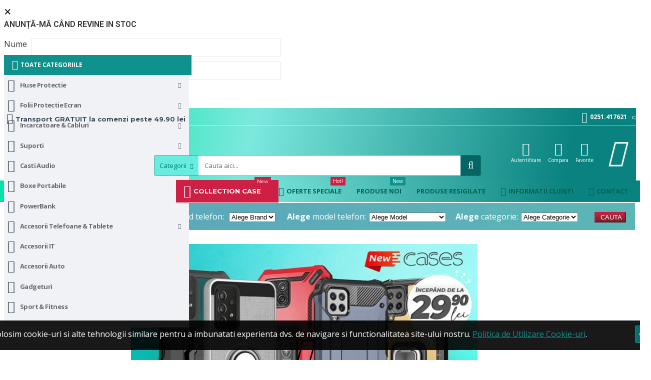

--- FILE ---
content_type: text/html; charset=utf-8
request_url: https://www.cellbox.ro/
body_size: 79921
content:
<!DOCTYPE html>
<html dir="ltr" lang="en" class="desktop mac chrome chrome131 webkit oc30 is-guest route-common-home store-0 skin-1 desktop-header-active mobile-sticky no-language no-currency layout-1" data-jv="3.0.46" data-ov="3.0.3.3">
<head typeof="og:website">
<meta charset="UTF-8" />
<meta name="viewport" content="width=device-width, initial-scale=1.0">
<meta http-equiv="X-UA-Compatible" content="IE=edge">
<title>CellBox.ro - Accesorii si gadgeturi pentru telefonul tau</title>
<base href="https://cellbox.ro/" />
<meta name="description" content="Accesorii si gadgeturi pentru telefonul tau. Mii de produse in stoc. Livrare imediata &amp; retur gratuit. Surprize &amp; oferte speciale!" />
<meta name="keywords" content="cellbox, cellbox.ro, accesorii cellbox, produse cellbox" />
<meta property="fb:app_id" content=""/>
<meta property="og:type" content="website"/>
<meta property="og:title" content="cellbox.ro"/>
<meta property="og:url" content="https://cellbox.ro/"/>
<meta property="og:image" content="https://cellbox.ro/image/cache/catalog/logo-cellbox-600x315h.png"/>
<meta property="og:image:width" content="600"/>
<meta property="og:image:height" content="315"/>
<meta property="og:description" content="Huse, Folii Ecran, Casti Audio, Handsfree, Incarcatori, Cabluri, PowerBank, Boxe, Accesorii Auto, Accesorii Sportive, Gadget &amp; more..."/>
<meta name="twitter:card" content="summary"/>
<meta name="twitter:title" content="cellbox.ro"/>
<meta name="twitter:image" content="https://cellbox.ro/image/cache/catalog/logo-cellbox-200x200h.png"/>
<meta name="twitter:image:width" content="200"/>
<meta name="twitter:image:height" content="200"/>
<meta name="twitter:description" content="Huse, Folii Ecran, Casti Audio, Handsfree, Incarcatori, Cabluri, PowerBank, Boxe, Accesorii Auto, Accesorii Sportive, Gadget &amp; more..."/>
<script>window['Journal'] = {"isPopup":false,"isPhone":false,"isTablet":false,"isDesktop":true,"filterScrollTop":true,"filterUrlValuesSeparator":",","countdownDay":"Day","countdownHour":"Hour","countdownMin":"Min","countdownSec":"Sec","globalPageColumnLeftTabletStatus":false,"globalPageColumnRightTabletStatus":false,"scrollTop":true,"scrollToTop":false,"notificationHideAfter":"3700","quickviewPageStyleCloudZoomStatus":true,"quickviewPageStyleAdditionalImagesCarousel":true,"quickviewPageStyleAdditionalImagesCarouselStyleSpeed":"1500","quickviewPageStyleAdditionalImagesCarouselStyleAutoPlay":false,"quickviewPageStyleAdditionalImagesCarouselStylePauseOnHover":true,"quickviewPageStyleAdditionalImagesCarouselStyleDelay":"3000","quickviewPageStyleAdditionalImagesCarouselStyleLoop":false,"quickviewPageStyleAdditionalImagesHeightAdjustment":"5","quickviewPageStylePriceUpdate":true,"quickviewPageStyleOptionsSelect":"none","quickviewText":"","mobileHeaderOn":"tablet","subcategoriesCarouselStyleSpeed":"1500","subcategoriesCarouselStyleAutoPlay":false,"subcategoriesCarouselStylePauseOnHover":true,"subcategoriesCarouselStyleDelay":"3000","subcategoriesCarouselStyleLoop":false,"productPageStyleImageCarouselStyleSpeed":"500","productPageStyleImageCarouselStyleAutoPlay":false,"productPageStyleImageCarouselStylePauseOnHover":true,"productPageStyleImageCarouselStyleDelay":"3000","productPageStyleImageCarouselStyleLoop":false,"productPageStyleCloudZoomStatus":false,"productPageStyleCloudZoomPosition":"inner","productPageStyleAdditionalImagesCarousel":true,"productPageStyleAdditionalImagesCarouselStyleSpeed":"500","productPageStyleAdditionalImagesCarouselStyleAutoPlay":false,"productPageStyleAdditionalImagesCarouselStylePauseOnHover":true,"productPageStyleAdditionalImagesCarouselStyleDelay":"3000","productPageStyleAdditionalImagesCarouselStyleLoop":false,"productPageStyleAdditionalImagesHeightAdjustment":"13","productPageStylePriceUpdate":true,"productPageStyleOptionsSelect":"none","infiniteScrollStatus":true,"infiniteScrollOffset":"6","infiniteScrollLoadPrev":"incarca produse anterioare","infiniteScrollLoadNext":"incarca produsele urmatoare","infiniteScrollLoading":"Incarca...","infiniteScrollNoneLeft":"Ai ajuns la finalul listei.","checkoutUrl":"https:\/\/cellbox.ro\/index.php?route=checkout\/checkout","headerHeight":"110","headerCompactHeight":"50","mobileMenuOn":"","searchStyleSearchAutoSuggestStatus":true,"searchStyleSearchAutoSuggestDescription":false,"headerMiniSearchDisplay":"default","stickyStatus":false,"stickyFullHomePadding":false,"stickyFullwidth":false,"stickyAt":"","stickyHeight":"","headerTopBarHeight":"35","topBarStatus":true,"headerType":"classic","headerMobileHeight":"60","headerMobileStickyStatus":true,"headerMobileTopBarVisibility":false,"headerMobileTopBarHeight":"40","notification":[{"m":137,"c":"017df752"}],"columnsCount":0};</script>
<script>(function () {
	if (Journal['isPhone']) {
		return;
	}

	var wrappers = ['search', 'cart', 'cart-content', 'logo', 'language', 'currency'];
	var documentClassList = document.documentElement.classList;

	function extractClassList() {
		return ['desktop', 'tablet', 'phone', 'desktop-header-active', 'mobile-header-active', 'mobile-menu-active'].filter(function (cls) {
			return documentClassList.contains(cls);
		});
	}

	function mqr(mqls, listener) {
		Object.keys(mqls).forEach(function (k) {
			mqls[k].addListener(listener);
		});

		listener();
	}

	function mobileMenu() {
		console.warn('mobile menu!');

		var element = document.querySelector('#main-menu');
		var wrapper = document.querySelector('.mobile-main-menu-wrapper');

		if (element && wrapper) {
			wrapper.appendChild(element);
		}

		var main_menu = document.querySelector('.main-menu');

		if (main_menu) {
			main_menu.classList.add('accordion-menu');
		}

		document.querySelectorAll('.main-menu .dropdown-toggle').forEach(function (element) {
			element.classList.remove('dropdown-toggle');
			element.classList.add('collapse-toggle');
			element.removeAttribute('data-toggle');
		});

		document.querySelectorAll('.main-menu .dropdown-menu').forEach(function (element) {
			element.classList.remove('dropdown-menu');
			element.classList.remove('j-dropdown');
			element.classList.add('collapse');
		});
	}

	function desktopMenu() {
		console.warn('desktop menu!');

		var element = document.querySelector('#main-menu');
		var wrapper = document.querySelector('.desktop-main-menu-wrapper');

		if (element && wrapper) {
			wrapper.insertBefore(element, document.querySelector('#main-menu-2'));
		}

		var main_menu = document.querySelector('.main-menu');

		if (main_menu) {
			main_menu.classList.remove('accordion-menu');
		}

		document.querySelectorAll('.main-menu .collapse-toggle').forEach(function (element) {
			element.classList.add('dropdown-toggle');
			element.classList.remove('collapse-toggle');
			element.setAttribute('data-toggle', 'dropdown');
		});

		document.querySelectorAll('.main-menu .collapse').forEach(function (element) {
			element.classList.add('dropdown-menu');
			element.classList.add('j-dropdown');
			element.classList.remove('collapse');
		});

		document.body.classList.remove('mobile-wrapper-open');
	}

	function mobileHeader() {
		console.warn('mobile header!');

		Object.keys(wrappers).forEach(function (k) {
			var element = document.querySelector('#' + wrappers[k]);
			var wrapper = document.querySelector('.mobile-' + wrappers[k] + '-wrapper');

			if (element && wrapper) {
				wrapper.appendChild(element);
			}

			if (wrappers[k] === 'cart-content') {
				if (element) {
					element.classList.remove('j-dropdown');
					element.classList.remove('dropdown-menu');
				}
			}
		});

		var search = document.querySelector('#search');
		var cart = document.querySelector('#cart');

		if (search && (Journal['searchStyle'] === 'full')) {
			search.classList.remove('full-search');
			search.classList.add('mini-search');
		}

		if (cart && (Journal['cartStyle'] === 'full')) {
			cart.classList.remove('full-cart');
			cart.classList.add('mini-cart')
		}
	}

	function desktopHeader() {
		console.warn('desktop header!');

		Object.keys(wrappers).forEach(function (k) {
			var element = document.querySelector('#' + wrappers[k]);
			var wrapper = document.querySelector('.desktop-' + wrappers[k] + '-wrapper');

			if (wrappers[k] === 'cart-content') {
				if (element) {
					element.classList.add('j-dropdown');
					element.classList.add('dropdown-menu');
					document.querySelector('#cart').appendChild(element);
				}
			} else {
				if (element && wrapper) {
					wrapper.appendChild(element);
				}
			}
		});

		var search = document.querySelector('#search');
		var cart = document.querySelector('#cart');

		if (search && (Journal['searchStyle'] === 'full')) {
			search.classList.remove('mini-search');
			search.classList.add('full-search');
		}

		if (cart && (Journal['cartStyle'] === 'full')) {
			cart.classList.remove('mini-cart');
			cart.classList.add('full-cart');
		}

		documentClassList.remove('mobile-cart-content-container-open');
		documentClassList.remove('mobile-main-menu-container-open');
		documentClassList.remove('mobile-overlay');
	}

	function moveElements(classList) {
		if (classList.includes('mobile-header-active')) {
			mobileHeader();
			mobileMenu();
		} else if (classList.includes('mobile-menu-active')) {
			desktopHeader();
			mobileMenu();
		} else {
			desktopHeader();
			desktopMenu();
		}
	}

	var mqls = {
		phone: window.matchMedia('(max-width: 768px)'),
		tablet: window.matchMedia('(max-width: 1023px)'),
		menu: window.matchMedia('(max-width: ' + Journal['mobileMenuOn'] + 'px)')
	};

	mqr(mqls, function () {
		var oldClassList = extractClassList();

		if (Journal['isDesktop']) {
			if (mqls.phone.matches) {
				documentClassList.remove('desktop');
				documentClassList.remove('tablet');
				documentClassList.add('mobile');
				documentClassList.add('phone');
			} else if (mqls.tablet.matches) {
				documentClassList.remove('desktop');
				documentClassList.remove('phone');
				documentClassList.add('mobile');
				documentClassList.add('tablet');
			} else {
				documentClassList.remove('mobile');
				documentClassList.remove('phone');
				documentClassList.remove('tablet');
				documentClassList.add('desktop');
			}

			if (documentClassList.contains('phone') || (documentClassList.contains('tablet') && Journal['mobileHeaderOn'] === 'tablet')) {
				documentClassList.remove('desktop-header-active');
				documentClassList.add('mobile-header-active');
			} else {
				documentClassList.remove('mobile-header-active');
				documentClassList.add('desktop-header-active');
			}
		}

		if (documentClassList.contains('desktop-header-active') && mqls.menu.matches) {
			documentClassList.add('mobile-menu-active');
		} else {
			documentClassList.remove('mobile-menu-active');
		}

		var newClassList = extractClassList();

		if (oldClassList.join(' ') !== newClassList.join(' ')) {
			if (documentClassList.contains('safari') && !documentClassList.contains('ipad') && navigator.maxTouchPoints && navigator.maxTouchPoints > 2) {
				window.fetch('index.php?route=journal3/journal3/device_detect', {
					method: 'POST',
					body: 'device=ipad',
					headers: {
						'Content-Type': 'application/x-www-form-urlencoded'
					}
				}).then(function (data) {
					return data.json();
				}).then(function (data) {
					if (data.response.reload) {
						window.location.reload();
					}
				});
			}

			if (document.readyState === 'loading') {
				document.addEventListener('DOMContentLoaded', function () {
					moveElements(newClassList);
				});
			} else {
				moveElements(newClassList);
			}
		}
	});

})();

(function () {
	var cookies = {};
	var style = document.createElement('style');
	var documentClassList = document.documentElement.classList;

	document.head.appendChild(style);

	document.cookie.split('; ').forEach(function (c) {
		var cc = c.split('=');
		cookies[cc[0]] = cc[1];
	});

	if (Journal['popup']) {
		for (var i in Journal['popup']) {
			if (!cookies['p-' + Journal['popup'][i]['c']]) {
				documentClassList.add('popup-open');
				documentClassList.add('popup-center');
				break;
			}
		}
	}

	if (Journal['notification']) {
		for (var i in Journal['notification']) {
			if (cookies['n-' + Journal['notification'][i]['c']]) {
				style.sheet.insertRule('.module-notification-' + Journal['notification'][i]['m'] + '{ display:none }');
			}
		}
	}

	if (Journal['headerNotice']) {
		for (var i in Journal['headerNotice']) {
			if (cookies['hn-' + Journal['headerNotice'][i]['c']]) {
				style.sheet.insertRule('.module-header_notice-' + Journal['headerNotice'][i]['m'] + '{ display:none }');
			}
		}
	}

	if (Journal['layoutNotice']) {
		for (var i in Journal['layoutNotice']) {
			if (cookies['ln-' + Journal['layoutNotice'][i]['c']]) {
				style.sheet.insertRule('.module-layout_notice-' + Journal['layoutNotice'][i]['m'] + '{ display:none }');
			}
		}
	}
})();
</script>
<link href="https://fonts.googleapis.com/css?family=Roboto:700,400,600%7CMontserrat:400,,bold,700%7COpen+Sans:400,700&amp;subset=latin-ext" type="text/css" rel="stylesheet"/>
<link href="catalog/view/javascript/bootstrap/css/bootstrap.min.css?v=3.0.46" type="text/css" rel="stylesheet" media="all" />
<link href="catalog/view/javascript/font-awesome/css/font-awesome.min.css?v=3.0.46" type="text/css" rel="stylesheet" media="all" />
<link href="catalog/view/theme/journal3/icons/style.css?v=3.0.46" type="text/css" rel="stylesheet" media="all" />
<link href="catalog/view/theme/journal3/lib/masterslider/style/masterslider.css?v=3.0.46" type="text/css" rel="stylesheet" media="all" />
<link href="catalog/view/theme/journal3/lib/masterslider/skins/minimal/style.css?v=3.0.46" type="text/css" rel="stylesheet" media="all" />
<link href="catalog/view/theme/journal3/lib/swiper/swiper.min.css?v=3.0.46" type="text/css" rel="stylesheet" media="all" />
<link href="catalog/view/theme/journal3/stylesheet/style.css?v=3.0.46" type="text/css" rel="stylesheet" media="all" />

        <meta name="google-site-verification" content="UA-169893211-1">
<link rel="alternate" href="https://cellbox.ro" hreflang="en"/>
<link rel="alternate" href="https://cellbox.ro" hreflang="x-default"/>

      
<link href="https://cellbox.ro" rel="canonical" />
<link href="https://cellbox.ro/image/catalog/ico.png" rel="icon" />
				<script async src="https://www.googletagmanager.com/gtag/js?id=UA-169893211-1"></script>
				<script>
				  window.dataLayer = window.dataLayer || [];
				  function gtag(){dataLayer.push(arguments);}
				  gtag('js', new Date());
				  gtag('config', 'UA-169893211-1');
				</script>
<style>
.blog-post .post-details .post-stats{white-space:nowrap;overflow-x:auto;overflow-y:hidden;-webkit-overflow-scrolling:touch;;color:rgba(105, 105, 115, 1);margin-top:15px;margin-bottom:35px}.blog-post .post-details .post-stats .p-category{flex-wrap:nowrap;display:inline-flex}.mobile .blog-post .post-details .post-stats{overflow-x:scroll}.blog-post .post-details .post-stats::-webkit-scrollbar{-webkit-appearance:none;height:1px;height:5px;width:5px}.blog-post .post-details .post-stats::-webkit-scrollbar-track{background-color:white}.blog-post .post-details .post-stats::-webkit-scrollbar-thumb{background-color:#999;background-color:rgba(206, 31, 68, 1)}.blog-post .post-details .post-stats .p-posted{display:inline-flex}.blog-post .post-details .post-stats .p-author{display:inline-flex}.blog-post .post-details .post-stats .p-date{display:inline-flex}.p-date-image{color:rgba(255, 255, 255, 1);font-weight:700;background:rgba(4, 112, 108, 1);margin:7px;border-radius:3px}.blog-post .post-details .post-stats .p-comment{display:inline-flex}.blog-post .post-details .post-stats .p-view{display:inline-flex}.post-details{padding-bottom:20px}.post-content>p{margin-bottom:10px}.post-content{font-size:12px;column-count:initial;column-gap:50px;column-rule-style:none}.post-image{display:block;text-align:left;float:none}.post-image
img{border-radius:10px;box-shadow:0 2px 20px -5px rgba(0, 0, 0, 0.09)}.blog-post
.tags{margin-top:15px;justify-content:flex-start;font-size:13px;color:rgba(139, 145, 152, 1);font-weight:700;justify-content:center}.blog-post .tags a, .blog-post .tags-title{margin-right:8px;margin-bottom:8px}.blog-post .tags
b{display:none}.blog-post .tags
a{border-radius:0px;padding-right:8px;padding-left:8px;font-size:13px;color:rgba(139, 145, 152, 1);font-weight:400;text-decoration:none;background:rgba(226, 226, 226, 1)}.blog-post .tags a:hover{color:rgba(105,105,115,1);background:rgba(139,145,152,1)}.post-comments{margin-top:20px}.reply-btn.btn,.reply-btn.btn:visited{font-size:12px;color:rgba(137,137,137,1);font-weight:700;text-transform:uppercase}.reply-btn.btn:hover{color:rgba(255, 255, 255, 1) !important;font-weight:700 !important;background:rgba(15, 146, 141, 1) !important}.reply-btn.btn:active,.reply-btn.btn:hover:active,.reply-btn.btn:focus:active{color:rgba(255, 255, 255, 1) !important;background:rgba(20, 171, 165, 1) !important;border-color:rgba(139, 145, 152, 1) !important;box-shadow:none}.reply-btn.btn:focus{color:rgba(255, 255, 255, 1) !important;box-shadow:inset 0 0 5px rgba(0,0,0,0.1)}.reply-btn.btn{background:rgba(255, 255, 255, 1);border-width:1px;border-style:solid;border-color:rgba(210, 210, 210, 1);padding:13px;padding-right:18px;padding-left:18px;box-shadow:none;border-radius:3px !important}.reply-btn.btn:hover,.reply-btn.btn:active:hover{border-color:rgba(199, 199, 199, 1)}.desktop .reply-btn.btn:hover{box-shadow:none}.reply-btn.btn.btn.disabled::after{font-size:20px}.post-comment{margin-bottom:30px;padding-bottom:15px;border-width:0;border-bottom-width:1px;border-style:solid}.post-reply{margin-top:15px;margin-left:60px;padding-top:20px;border-width:0;border-top-width:1px;border-style:solid}.user-avatar{display:block;margin-right:15px;border-radius:50%}.module-blog_comments .side-image{display:block}.post-comment .user-name{font-size:18px;font-weight:700}.post-comment .user-data
div{font-size:12px}.post-comment .user-site::before{left:-1px}.post-comment .user-data .user-date{display:inline-flex}.post-comment .user-data .user-time{display:inline-flex}.comment-form .form-group:not(.required){display:flex}.user-data .user-site{display:inline-flex}.main-posts.post-grid .post-layout.swiper-slide{margin-right:20px;width:calc((100% - 3 * 20px) / 4 - 0.01px)}.main-posts.post-grid .post-layout:not(.swiper-slide){padding:10px;width:calc(100% / 4 - 0.01px)}.one-column #content .main-posts.post-grid .post-layout.swiper-slide{margin-right:20px;width:calc((100% - 3 * 20px) / 4 - 0.01px)}.one-column #content .main-posts.post-grid .post-layout:not(.swiper-slide){padding:10px;width:calc(100% / 4 - 0.01px)}.two-column #content .main-posts.post-grid .post-layout.swiper-slide{margin-right:20px;width:calc((100% - 1 * 20px) / 2 - 0.01px)}.two-column #content .main-posts.post-grid .post-layout:not(.swiper-slide){padding:10px;width:calc(100% / 2 - 0.01px)}.side-column .main-posts.post-grid .post-layout.swiper-slide{margin-right:20px;width:calc((100% - 0 * 20px) / 1 - 0.01px)}.side-column .main-posts.post-grid .post-layout:not(.swiper-slide){padding:10px;width:calc(100% / 1 - 0.01px)}.main-posts.post-grid{margin:-10px}.post-grid .post-thumb{background:rgba(255, 255, 255, 1);border-radius:7px}.desktop .post-grid .post-thumb:hover{box-shadow:0 10px 30px rgba(0, 0, 0, 0.1)}.post-grid .post-thumb:hover .image
img{transform:scale(1.15)}.post-grid .post-thumb
.caption{position:relative;bottom:auto;width:auto}.post-grid .post-thumb
.name{display:flex;width:auto;margin-left:auto;margin-right:auto;justify-content:center;margin-left:auto;margin-right:auto;margin-top:12px;margin-bottom:12px}.post-grid .post-thumb .name
a{white-space:nowrap;overflow:hidden;text-overflow:ellipsis;font-family:'Roboto';font-weight:700;font-size:18px;color:rgba(58, 71, 84, 1)}.post-grid .post-thumb
.description{display:block;color:rgba(105, 105, 115, 1);text-align:center;padding-right:15px;padding-left:15px}.post-grid .post-thumb .button-group{display:flex;justify-content:center;padding:15px}.post-grid .post-thumb .btn-read-more::before{display:inline-block}.post-grid .post-thumb .btn-read-more::after{display:inline-block;content:'\e5c8' !important;font-family:icomoon !important}.post-grid .post-thumb .btn-read-more .btn-text{display:inline-block;padding:0
.4em}.post-grid .post-thumb .btn-read-more.btn, .post-grid .post-thumb .btn-read-more.btn:visited{font-size:13px;color:rgba(105, 105, 115, 1);text-transform:none}.post-grid .post-thumb .btn-read-more.btn:hover{color:rgba(206, 31, 68, 1) !important;background:none !important}.post-grid .post-thumb .btn-read-more.btn:active, .post-grid .post-thumb .btn-read-more.btn:hover:active, .post-grid .post-thumb .btn-read-more.btn:focus:active{color:rgba(206, 31, 68, 1) !important;background:none !important;box-shadow:none}.post-grid .post-thumb .btn-read-more.btn:focus{color:rgba(206, 31, 68, 1) !important;background:none;box-shadow:none}.post-grid .post-thumb .btn-read-more.btn{background:none;border-style:none;padding:3px;box-shadow:none}.desktop .post-grid .post-thumb .btn-read-more.btn:hover{box-shadow:none}.post-grid .post-thumb .btn-read-more.btn.btn.disabled::after{font-size:20px}.post-grid .post-thumb .post-stats{display:flex;justify-content:center;position:absolute;transform:translateY(-100%);width:100%;background:rgba(240, 242, 245, 0.9);padding:7px}.post-grid .post-thumb .post-stats .p-author{display:flex}.post-grid .post-thumb
.image{display:block}.post-grid .post-thumb .p-date{display:flex}.post-grid .post-thumb .post-stats .p-comment{display:flex}.post-grid .post-thumb .post-stats .p-view{display:flex}.post-list .post-layout:not(.swiper-slide){margin-bottom:40px}.post-list .post-thumb
.caption{flex-basis:200px;background:rgba(248, 248, 248, 1);padding:20px;padding-top:15px}.post-list .post-thumb
.image{display:block}.desktop .post-list .post-thumb:hover{box-shadow:0 15px 90px -10px rgba(0, 0, 0, 0.2)}.post-list .post-thumb:hover .image
img{transform:scale(1.15)}.post-list .post-thumb
.name{display:flex;width:auto;margin-left:auto;margin-right:auto;justify-content:flex-start;margin-left:0;margin-right:auto}.post-list .post-thumb .name
a{white-space:normal;overflow:visible;text-overflow:initial;font-family:'Roboto';font-weight:700;font-size:22px;color:rgba(51, 51, 51, 1)}.desktop .post-list .post-thumb .name a:hover{color:rgba(206, 31, 68, 1)}.post-list .post-thumb
.description{display:block;color:rgba(139, 145, 152, 1);padding-top:5px;padding-bottom:5px;margin-bottom:10px}.post-list .post-thumb .button-group{display:flex;justify-content:flex-start}.post-list .post-thumb .btn-read-more::before{display:inline-block}.post-list .post-thumb .btn-read-more .btn-text{display:inline-block;padding:0
.4em}.post-list .post-thumb .btn-read-more::after{content:'\e5c8' !important;font-family:icomoon !important}.post-list .post-thumb .btn-read-more.btn, .post-list .post-thumb .btn-read-more.btn:visited{font-family:'Montserrat';font-size:13px;color:rgba(44, 54, 64, 1);font-weight:400;text-transform:uppercase}.post-list .post-thumb .btn-read-more.btn:hover{color:rgba(255, 255, 255, 1) !important;background:rgba(15, 146, 141, 1) !important}.post-list .post-thumb .btn-read-more.btn:active, .post-list .post-thumb .btn-read-more.btn:hover:active, .post-list .post-thumb .btn-read-more.btn:focus:active{color:rgba(255, 255, 255, 1) !important;background:rgba(15, 146, 141, 1) !important;border-color:rgba(4, 112, 108, 1) !important;box-shadow:inset 0 0 5px rgba(0, 0, 0, 0.1)}.post-list .post-thumb .btn-read-more.btn:focus{color:rgba(255, 255, 255, 1) !important;box-shadow:inset 0 0 5px rgba(0, 0, 0, 0.1)}.post-list .post-thumb .btn-read-more.btn{background:none;border-width:1px;border-style:solid;border-color:rgba(105, 105, 115, 1);padding:12px;padding-right:15px;padding-left:15px}.post-list .post-thumb .btn-read-more.btn:hover, .post-list .post-thumb .btn-read-more.btn:active:hover{border-color:rgba(15, 146, 141, 1)}.desktop .post-list .post-thumb .btn-read-more.btn:hover{box-shadow:0 10px 30px rgba(0, 0, 0, 0.1)}.post-list .post-thumb .btn-read-more.btn.btn.disabled::after{font-size:20px}.post-list .post-thumb .post-stats{display:flex;font-size:13px;color:rgba(139, 145, 152, 1);justify-content:flex-start;margin-bottom:10px}.post-list .post-thumb .post-stats .p-author::before{font-size:13px}.post-list .post-thumb .post-stats .p-author{display:block}.post-list .post-thumb .p-date{display:flex}.post-list .post-thumb .post-stats .p-comment{display:block}.post-list .post-thumb .post-stats .p-view{display:flex}.blog-feed
span{display:block;color:rgba(105, 105, 115, 1) !important}.blog-feed{display:inline-flex;margin-right:30px;margin-top:-5px}.blog-feed::before{content:'\f143' !important;font-family:icomoon !important;font-size:14px;color:rgba(206,31,68,1)}.countdown{font-family:'Roboto';font-weight:400;font-size:12px;color:rgba(51, 51, 51, 1);background:rgba(240, 242, 245, 1);border-radius:3px;width:90%}.countdown div
span{color:rgba(105,105,115,1)}.countdown>div{border-style:solid;border-color:rgba(226, 226, 226, 1)}.boxed-layout .site-wrapper{overflow:hidden}.boxed-layout
.header{padding:0
20px}.boxed-layout
.breadcrumb{padding-left:20px;padding-right:20px}.wrapper, .mega-menu-content, .site-wrapper > .container, .grid-cols,.desktop-header-active .is-sticky .header .desktop-main-menu-wrapper,.desktop-header-active .is-sticky .sticky-fullwidth-bg,.boxed-layout .site-wrapper, .breadcrumb, .title-wrapper, .page-title > span,.desktop-header-active .header .top-bar,.desktop-header-active .header .mid-bar,.desktop-main-menu-wrapper{max-width:1280px}.desktop-main-menu-wrapper .main-menu>.j-menu>.first-dropdown::before{transform:translateX(calc(0px - (100vw - 1280px) / 2))}html[dir='rtl'] .desktop-main-menu-wrapper .main-menu>.j-menu>.first-dropdown::before{transform:none;right:calc(0px - (100vw - 1280px) / 2)}.desktop-main-menu-wrapper .main-menu>.j-menu>.first-dropdown.mega-custom::before{transform:translateX(calc(0px - (200vw - 1280px) / 2))}html[dir='rtl'] .desktop-main-menu-wrapper .main-menu>.j-menu>.first-dropdown.mega-custom::before{transform:none;right:calc(0px - (200vw - 1280px) / 2)}body{background:rgba(255, 255, 255, 1);font-family:'Open Sans';font-weight:400;font-size:16px;line-height:1.5;-webkit-font-smoothing:antialiased}#content{padding-bottom:20px}.column-left
#content{padding-left:30px}.column-right
#content{padding-right:30px}.side-column{max-width:260px;padding:30px;padding-top:0px;padding-left:0px}.one-column
#content{max-width:calc(100% - 260px)}.two-column
#content{max-width:calc(100% - 260px * 2)}#column-left{border-width:0;border-right-width:1px;border-style:solid;border-color:rgba(226,226,226,1)}#column-right{border-width:0;border-left-width:1px;border-style:solid;border-color:rgba(226,226,226,1);padding:30px;padding-top:0px;padding-right:0px}.page-title{display:block}.dropdown.drop-menu>.j-dropdown{left:0;right:auto;transform:translate3d(0,-10px,0)}.dropdown.drop-menu.animating>.j-dropdown{left:0;right:auto;transform:none}.dropdown.drop-menu>.j-dropdown::before{left:10px;right:auto;transform:translateX(0)}.dropdown.dropdown .j-menu .dropdown>a>.count-badge{margin-right:0}.dropdown.dropdown .j-menu .dropdown>a>.count-badge+.open-menu+.menu-label{margin-left:7px}.dropdown.dropdown .j-menu .dropdown>a::after{display:block}.dropdown.dropdown .j-menu>li>a{font-family:'Open Sans';font-weight:400;font-size:13px;color:rgba(58, 71, 84, 1);background:rgba(255, 255, 255, 1);padding:2px;padding-left:15px}.desktop .dropdown.dropdown .j-menu > li:hover > a, .dropdown.dropdown .j-menu>li.active>a{font-family:'Open Sans';font-weight:400;background:rgba(240, 242, 245, 1)}.dropdown.dropdown .j-menu>li.open>a{font-family:'Open Sans';font-weight:400}.dropdown.dropdown .j-menu .links-text{white-space:normal;overflow:visible;text-overflow:initial}.dropdown.dropdown .j-menu>li>a>span>s{font-family:'Open Sans';font-weight:400}.dropdown.dropdown .j-menu>li>a:not([href]){font-family:'Open Sans';font-weight:400}.dropdown.dropdown .j-menu>li>a::before{margin-right:7px;min-width:20px;font-size:18px}.dropdown.dropdown .j-menu > li > a, .dropdown.dropdown.accordion-menu .menu-item > a + div, .dropdown.dropdown .accordion-menu .menu-item>a+div{border-style:none}.dropdown.dropdown .j-menu a .count-badge{display:none;position:relative}.dropdown.dropdown:not(.mega-menu) .j-dropdown{min-width:200px}.dropdown.dropdown:not(.mega-menu) .j-menu{box-shadow:none}.dropdown.dropdown .j-dropdown::before{display:block;border-bottom-color:rgba(255,255,255,1);margin-left:7px;margin-top:-10px}legend{font-family:'Roboto';font-weight:600;font-size:17px;margin-bottom:15px;white-space:normal;overflow:visible;text-overflow:initial;font-family:'Roboto';font-weight:600;font-size:17px;margin-bottom:15px;white-space:normal;overflow:visible;text-overflow:initial}legend::after{display:none;margin-top:2px;display:none;margin-top:2px}legend.page-title>span::after{display:none;margin-top:2px;display:none;margin-top:2px}legend::after,legend.page-title>span::after{width:50px;height:1px;background:rgba(206,31,68,1);width:50px;height:1px;background:rgba(206,31,68,1)}.title{font-family:'Roboto';font-weight:600;font-size:17px;margin-bottom:15px;white-space:normal;overflow:visible;text-overflow:initial}.title::after{display:none;margin-top:2px}.title.page-title>span::after{display:none;margin-top:2px}.title::after,.title.page-title>span::after{width:50px;height:1px;background:rgba(206, 31, 68, 1)}html:not(.popup) .page-title{font-size:26px;border-width:0;border-bottom-width:1px;border-style:solid;border-color:rgba(226, 226, 226, 1);margin-top:10px;margin-bottom:10px;white-space:normal;overflow:visible;text-overflow:initial;text-align:left}html:not(.popup) .page-title::after{display:none;margin-top:10px;left:initial;right:initial;margin-left:0;margin-right:auto;transform:none}html:not(.popup) .page-title.page-title>span::after{display:none;margin-top:10px;left:initial;right:initial;margin-left:0;margin-right:auto;transform:none}html:not(.popup) .page-title::after, html:not(.popup) .page-title.page-title>span::after{width:100px;height:1px;background:rgba(206,31,68,1)}.menu-label{color:rgba(255,255,255,1);font-weight:400;text-transform:none;background:rgba(206,31,68,1);padding:1px;padding-right:5px;padding-left:5px}.btn,.btn:visited{font-size:12px;color:rgba(137,137,137,1);font-weight:700;text-transform:uppercase}.btn:hover{color:rgba(255, 255, 255, 1) !important;font-weight:700 !important;background:rgba(15, 146, 141, 1) !important}.btn:active,.btn:hover:active,.btn:focus:active{color:rgba(255, 255, 255, 1) !important;background:rgba(20, 171, 165, 1) !important;border-color:rgba(139, 145, 152, 1) !important;box-shadow:none}.btn:focus{color:rgba(255, 255, 255, 1) !important;box-shadow:inset 0 0 5px rgba(0,0,0,0.1)}.btn{background:rgba(255, 255, 255, 1);border-width:1px;border-style:solid;border-color:rgba(210, 210, 210, 1);padding:13px;padding-right:18px;padding-left:18px;box-shadow:none;border-radius:3px !important}.btn:hover,.btn:active:hover{border-color:rgba(199, 199, 199, 1)}.desktop .btn:hover{box-shadow:none}.btn.btn.disabled::after{font-size:20px}.btn-secondary.btn,.btn-secondary.btn:visited{color:rgba(255,255,255,1)}.btn-secondary.btn{background:rgba(15,146,141,1)}.btn-secondary.btn:hover{background:rgba(15, 146, 141, 1) !important}.btn-secondary.btn.btn.disabled::after{font-size:20px}.btn-success.btn,.btn-success.btn:visited{font-family:'Montserrat';color:rgba(255,255,255,1)}.btn-success.btn:hover{color:rgba(226, 226, 226, 1) !important;background:rgba(15, 146, 141, 1) !important}.btn-success.btn{background:rgba(4,112,108,1);border-width:1px;border-style:solid;border-color:rgba(15,146,141,1)}.btn-success.btn:active,.btn-success.btn:hover:active,.btn-success.btn:focus:active{background:rgba(19, 160, 155, 1) !important}.btn-success.btn.btn.disabled::after{font-size:20px}.btn-danger.btn,.btn-danger.btn:visited{color:rgba(255,255,255,1)}.btn-danger.btn{background:rgba(206,31,68,1)}.btn-danger.btn:hover{background:rgba(15, 146, 141, 1) !important}.btn-danger.btn.btn.disabled::after{font-size:20px}.btn-warning.btn{background:rgba(206,31,68,1)}.btn-warning.btn:hover{background:rgba(15, 146, 141, 1) !important}.btn-warning.btn.btn.disabled::after{font-size:20px}.btn-info.btn{background:rgba(105,105,115,1)}.btn-info.btn:hover{background:rgba(15, 146, 141, 1) !important}.btn-info.btn.btn.disabled::after{font-size:20px}.btn-light.btn,.btn-light.btn:visited{color:rgba(51,51,51,1)}.btn-light.btn{background:rgba(238,238,238,1)}.btn-light.btn:hover{background:rgba(226, 226, 226, 1) !important}.btn-light.btn.btn.disabled::after{font-size:20px}.btn-dark.btn{background:rgba(44,54,64,1)}.btn-dark.btn:hover{background:rgba(58, 71, 84, 1) !important}.btn-dark.btn.btn.disabled::after{font-size:20px}.buttons{margin-top:20px;font-size:13px}.buttons .pull-right .btn, .buttons .pull-right .btn:visited{font-size:12px;color:rgba(137, 137, 137, 1);font-weight:700;text-transform:uppercase}.buttons .pull-right .btn:hover{color:rgba(255, 255, 255, 1) !important;font-weight:700 !important;background:rgba(15, 146, 141, 1) !important}.buttons .pull-right .btn:active, .buttons .pull-right .btn:hover:active, .buttons .pull-right .btn:focus:active{color:rgba(255, 255, 255, 1) !important;background:rgba(20, 171, 165, 1) !important;border-color:rgba(139, 145, 152, 1) !important;box-shadow:none}.buttons .pull-right .btn:focus{color:rgba(255, 255, 255, 1) !important;box-shadow:inset 0 0 5px rgba(0, 0, 0, 0.1)}.buttons .pull-right
.btn{background:rgba(255, 255, 255, 1);border-width:1px;border-style:solid;border-color:rgba(210, 210, 210, 1);padding:13px;padding-right:18px;padding-left:18px;box-shadow:none;border-radius:3px !important}.buttons .pull-right .btn:hover, .buttons .pull-right .btn:active:hover{border-color:rgba(199, 199, 199, 1)}.desktop .buttons .pull-right .btn:hover{box-shadow:none}.buttons .pull-right .btn.btn.disabled::after{font-size:20px}.buttons .pull-left .btn, .buttons .pull-left .btn:visited{color:rgba(255, 255, 255, 1)}.buttons .pull-left
.btn{background:rgba(15, 146, 141, 1)}.buttons .pull-left .btn:hover{background:rgba(15, 146, 141, 1) !important}.buttons .pull-left .btn.btn.disabled::after{font-size:20px}.buttons>div{flex:1;width:auto;flex-basis:0}.buttons > div
.btn{width:100%}.buttons .pull-left{margin-right:0}.buttons>div+div{padding-left:20px}.buttons .pull-right:only-child{flex:1;margin:0
0 0 auto}.buttons .pull-right:only-child
.btn{width:100%}.buttons input+.btn{margin-top:5px}.buttons input[type=checkbox]{margin-right:7px !important;margin-left:3px !important}.tags{margin-top:15px;justify-content:flex-start;font-size:13px;color:rgba(139, 145, 152, 1);font-weight:700}.tags a,.tags-title{margin-right:8px;margin-bottom:8px}.tags
b{display:none}.tags
a{border-radius:0px;padding-right:8px;padding-left:8px;font-size:13px;color:rgba(139, 145, 152, 1);font-weight:400;text-decoration:none;background:rgba(226, 226, 226, 1)}.tags a:hover{color:rgba(105,105,115,1);background:rgba(139,145,152,1)}.nav-tabs>li>a,.nav-tabs>li.active>a,.nav-tabs>li.active>a:hover,.nav-tabs>li.active>a:focus{font-family:'Roboto';font-weight:600;font-size:13px;color:rgba(139, 145, 152, 1);text-transform:uppercase}.desktop .nav-tabs>li:hover>a,.nav-tabs>li.active>a{color:rgba(51,51,51,1)}.nav-tabs>li.active>a,.nav-tabs>li.active>a:hover,.nav-tabs>li.active>a:focus{color:rgba(51,51,51,1)}.nav-tabs>li{border-width:0;border-bottom-width:1px;border-style:solid;border-color:rgba(0,0,0,0);flex-grow:0}.nav-tabs>li.active{border-color:rgba(206,31,68,1)}.nav-tabs>li.active::after{display:none;border-top-width:10px}.nav-tabs>li>a{justify-content:center;white-space:nowrap;padding:0px;padding-bottom:8px}.nav-tabs>li>a::before{font-size:18px}.nav-tabs{display:flex;justify-content:flex-start;flex-wrap:nowrap;overflow-x:auto;overflow-y:hidden;-webkit-overflow-scrolling:touch;;min-width:50px}.nav-tabs>li:not(:last-child){margin-right:20px}.mobile .nav-tabs{overflow-x:scroll}.nav-tabs::-webkit-scrollbar{-webkit-appearance:none;height:1px;height:1px;width:1px}.nav-tabs::-webkit-scrollbar-track{background-color:white;background-color:rgba(238,238,238,1)}.nav-tabs::-webkit-scrollbar-thumb{background-color:#999;background-color:rgba(139,145,152,1)}.tab-container::before{display:none}.tab-content{padding-top:20px}.tab-container{display:block}.tab-container .nav-tabs{flex-direction:row}.alert{margin-bottom:20px}.breadcrumb{display:block !important;text-align:left;background:rgba(255,255,255,1);padding:10px;padding-top:4px;padding-bottom:4px;padding-left:0px;white-space:nowrap}.breadcrumb::before{background:rgba(255, 255, 255, 1)}.breadcrumb li:first-of-type a i::before{content:'\eb69' !important;font-family:icomoon !important;font-size:15px;top:1px}.breadcrumb
a{font-size:13px;color:rgba(105, 105, 115, 1)}.breadcrumb li:last-of-type
a{color:rgba(105,105,115,1)}.breadcrumb>li+li:before{content:'→';color:rgba(105, 105, 115, 1);top:1px}.mobile
.breadcrumb{overflow-x:scroll}.breadcrumb::-webkit-scrollbar{-webkit-appearance:none;height:1px;height:1px;width:1px}.breadcrumb::-webkit-scrollbar-track{background-color:white}.breadcrumb::-webkit-scrollbar-thumb{background-color:#999;background-color:rgba(206, 31, 68, 1)}.panel-group .panel-heading a::before{content:'\f067' !important;font-family:icomoon !important;margin-right:3px;order:10}.desktop .panel-group .panel-heading:hover a::before{color:rgba(15, 146, 141, 1)}.panel-group .panel-active .panel-heading a::before{content:'\f068' !important;font-family:icomoon !important;color:rgba(15, 146, 141, 1)}.panel-group .panel-heading
a{justify-content:space-between;font-family:'Roboto';font-weight:600;color:rgba(105, 105, 115, 1);text-transform:uppercase;padding:15px;padding-right:5px;padding-left:0px}.panel-group .panel-heading:hover
a{color:rgba(15, 146, 141, 1)}.panel-group .panel-active .panel-heading:hover a, .panel-group .panel-active .panel-heading
a{color:rgba(15, 146, 141, 1)}.panel-group .panel-heading{border-width:0;border-top-width:1px;border-style:solid;border-color:rgba(226, 226, 226, 1)}.panel-group .panel:first-child .panel-heading{border-width:0px}.panel-group .panel-body{padding-bottom:20px}body h1, body h2, body h3, body h4, body h5, body
h6{font-family:'Roboto';font-weight:600}body
a{color:rgba(15, 146, 141, 1);text-decoration:underline;display:inline-block}body a:hover{color:rgba(206, 31, 68, 1);text-decoration:none}body
p{margin-bottom:15px}body
h1{margin-bottom:20px}body
h2{font-size:30px;margin-bottom:15px}body
h3{margin-bottom:15px}body
h4{text-transform:uppercase;margin-bottom:15px}body
h5{font-size:22px;color:rgba(139, 145, 152, 1);font-weight:400;margin-bottom:20px}body
h6{font-size:12px;color:rgba(255, 255, 255, 1);text-transform:uppercase;background:rgba(206, 31, 68, 1);padding:10px;padding-top:7px;padding-bottom:7px;margin-top:5px;margin-bottom:15px;display:inline-block}body
blockquote{font-size:17px;font-weight:400;padding-left:20px;margin-top:20px;margin-bottom:20px;border-width:0;border-left-width:5px;border-style:solid;border-color:rgba(206, 31, 68, 1);float:none;display:flex;flex-direction:column;max-width:500px}body blockquote::before{margin-left:initial;margin-right:auto;float:none;content:'\e9af' !important;font-family:icomoon !important;font-size:45px;color:rgba(8, 128, 123, 1);margin-right:10px;margin-bottom:10px}body
hr{margin-top:20px;margin-bottom:20px;border-width:0;border-top-width:1px;border-style:solid;border-color:rgba(226, 226, 226, 1);overflow:hidden}body .drop-cap{font-family:'Open Sans' !important;font-weight:700 !important;font-size:70px !important;font-family:'Open Sans';font-weight:700;margin-right:8px}body .amp::before{content:'\e901' !important;font-family:icomoon !important;font-size:25px;top:5px}body .video-responsive{margin:0px;margin-bottom:20px}.count-badge{font-family:'Open Sans';font-weight:400;font-size:10px;color:rgba(255,255,255,1);background:rgba(206,31,68,1);border-width:2px;border-style:solid;border-color:rgba(248,248,248,1);border-radius:50px}.count-zero{display:none !important}.product-label
b{font-size:16px;color:rgba(255, 255, 255, 1);font-weight:700;text-transform:uppercase;background:rgba(15, 146, 141, 1);border-radius:0px;padding:5px;padding-bottom:6px}.product-label.product-label-default
b{min-width:45px}.tooltip-inner{font-size:12px;color:rgba(255, 255, 255, 1);background:rgba(15, 146, 141, 1);border-radius:3px;box-shadow:0 -10px 30px -5px rgba(0, 0, 0, 0.15)}.tooltip.top .tooltip-arrow{border-top-color:rgba(15, 146, 141, 1)}.tooltip.right .tooltip-arrow{border-right-color:rgba(15, 146, 141, 1)}.tooltip.bottom .tooltip-arrow{border-bottom-color:rgba(15, 146, 141, 1)}.tooltip.left .tooltip-arrow{border-left-color:rgba(15, 146, 141, 1)}table
td{color:rgba(105, 105, 115, 1);background:rgba(255, 255, 255, 1);padding:12px
!important}table tbody tr:nth-child(even) td{background:rgba(250,250,250,1)}table{border-width:1px !important;border-style:solid !important;border-color:rgba(226, 226, 226, 1) !important}table thead
td{font-size:13px;font-weight:700;text-transform:uppercase;background:rgba(238, 238, 238, 1)}table thead td, table thead
th{border-width:0 !important;border-top-width:1px !important;border-bottom-width:1px !important;border-style:solid !important;border-color:rgba(226, 226, 226, 1) !important}table tfoot
td{background:rgba(238, 238, 238, 1)}table tfoot td, table tfoot
th{border-width:0 !important;border-top-width:1px !important;border-style:solid !important;border-color:rgba(226, 226, 226, 1) !important}.table-responsive{border-width:1px;border-style:solid;border-color:rgba(226,226,226,1)}.table-responsive>table{border-width:0px !important}.table-responsive::-webkit-scrollbar-thumb{background-color:rgba(206,31,68,1);border-radius:5px}.table-responsive::-webkit-scrollbar{height:1px;width:1px}.has-error{color:rgba(206, 31, 68, 1) !important}.form-group .control-label{max-width:150px;padding-top:7px;padding-bottom:5px;justify-content:flex-start}.has-error .form-control{border-style:solid !important;border-color:rgba(206, 31, 68, 1) !important}.required .control-label::after, .required .control-label+div::before{font-size:17px;color:rgba(206,31,68,1);margin-top:3px}.form-group{margin-bottom:8px}.required.has-error .control-label::after, .required.has-error .control-label+div::before{color:rgba(206, 31, 68, 1) !important}input.form-control{border-width:1px !important;border-style:solid !important;border-color:rgba(230, 230, 230, 1) !important;border-radius:3px !important;max-width:500px;height:38px}input.form-control:hover{box-shadow:0 2px 20px -5px rgba(0,0,0,0.09)}input.form-control:focus{box-shadow:inset 0 0 5px rgba(0,0,0,0.1)}textarea.form-control{border-width:1px !important;border-style:solid !important;border-color:rgba(230, 230, 230, 1) !important;border-radius:3px !important;height:100px}textarea.form-control:hover{box-shadow:0 2px 20px -5px rgba(0,0,0,0.09)}textarea.form-control:focus{box-shadow:inset 0 0 5px rgba(0,0,0,0.1)}select.form-control{border-width:1px !important;border-style:solid !important;border-color:rgba(230, 230, 230, 1) !important;border-radius:3px !important}select.form-control:hover{box-shadow:0 2px 20px -5px rgba(0,0,0,0.09)}select.form-control:focus{box-shadow:inset 0 0 5px rgba(0,0,0,0.1)}.radio{width:100%}.checkbox{width:100%}.input-group .input-group-btn
.btn{min-width:36px;padding:12px;min-height:36px;margin-left:5px}.product-option-file .btn i::before{content:'\ebd8' !important;font-family:icomoon !important}.stepper input.form-control{background:rgba(255, 255, 255, 1) !important;border-width:0px !important}.stepper{width:50px;height:36px;border-style:solid;border-color:rgba(105, 105, 115, 1);border-radius:3px}.stepper span
i{color:rgba(105,105,115,1);background-color:rgba(238,238,238,1)}.pagination-results{font-size:13px;letter-spacing:1px;margin-top:20px;justify-content:flex-start}.pagination-results .text-right{display:block}.pagination>li>a:hover{color:rgba(255,255,255,1)}.pagination>li.active>span,.pagination>li.active>span:hover,.pagination>li>a:focus{color:rgba(255,255,255,1)}.pagination>li{background:rgba(248,248,248,1);border-radius:3px}.pagination>li>a,.pagination>li>span{padding:5px;padding-right:6px;padding-left:6px}.pagination>li:hover{background:rgba(15,146,141,1)}.pagination>li.active{background:rgba(15, 146, 141, 1)}.pagination > li:first-child a::before, .pagination > li:last-child a::before{content:'\e940' !important;font-family:icomoon !important}.pagination > li .prev::before, .pagination > li .next::before{content:'\e93e' !important;font-family:icomoon !important}.pagination>li:not(:first-of-type){margin-left:5px}.rating .fa-stack{font-size:13px;width:1.2em}.rating .fa-star, .rating .fa-star+.fa-star-o{color:rgba(254,212,48,1)}.popup-inner-body{max-height:calc(100vh - 50px * 2)}.popup-container{max-width:calc(100% - 20px * 2)}.popup-bg{background:rgba(0,0,0,0.75)}.popup-body,.popup{background:rgba(255, 255, 255, 1)}.popup-content, .popup .site-wrapper{padding:20px}.popup-body{border-radius:3px;box-shadow:0 15px 90px -10px rgba(0, 0, 0, 0.2)}.popup-container .popup-close::before{content:'\f00d' !important;font-family:icomoon !important;font-size:30px;color:rgba(58,71,84,1)}.popup-close{width:30px;height:30px;margin-right:10px;margin-top:35px}.popup-container>.btn,.popup-container>.btn:visited{font-size:13px;color:rgba(105,105,115,1);text-transform:none}.popup-container>.btn:hover{color:rgba(206, 31, 68, 1) !important;background:none !important}.popup-container>.btn:active,.popup-container>.btn:hover:active,.popup-container>.btn:focus:active{color:rgba(206, 31, 68, 1) !important;background:none !important;box-shadow:none}.popup-container>.btn:focus{color:rgba(206, 31, 68, 1) !important;background:none;box-shadow:none}.popup-container>.btn{background:none;border-style:none;padding:3px;box-shadow:none}.desktop .popup-container>.btn:hover{box-shadow:none}.popup-container>.btn.btn.disabled::after{font-size:20px}.scroll-top i::before{border-radius:3px;content:'\e5d8' !important;font-family:icomoon !important;font-size:25px;color:rgba(255, 255, 255, 1);background:rgba(4, 112, 108, 1);padding:7px}.scroll-top:hover i::before{background:rgba(206,31,68,1)}.scroll-top{left:auto;right:10px;transform:translateX(0);;margin-left:22px;margin-right:22px;margin-bottom:10px}.journal-loading > i::before, .ias-spinner > i::before, .lg-outer .lg-item::after,.btn.disabled::after{content:'\eb75' !important;font-family:icomoon !important;font-size:55px}.journal-loading > .fa-spin, .lg-outer .lg-item::after,.btn.disabled::after{animation:fa-spin infinite linear;;animation-duration:1200ms}.btn-cart::before,.fa-shopping-cart::before{content:'\f296' !important;font-family:icomoon !important}.btn-wishlist::before{content:'\eb67' !important;font-family:icomoon !important}.btn-compare::before,.compare-btn::before{content:'\eab6' !important;font-family:icomoon !important}.fa-refresh::before{content:'\f021' !important;font-family:icomoon !important}.fa-times-circle::before,.fa-times::before,.reset-filter::before,.notification-close::before,.popup-close::before,.hn-close::before{content:'\e5cd' !important;font-family:icomoon !important}.p-author::before{content:'\eadc' !important;font-family:icomoon !important;font-size:11px;margin-right:5px}.p-date::before{content:'\f133' !important;font-family:icomoon !important;margin-right:5px}.p-time::before{content:'\eb29' !important;font-family:icomoon !important;margin-right:5px}.p-comment::before{content:'\f27a' !important;font-family:icomoon !important;margin-right:5px}.p-view::before{content:'\f06e' !important;font-family:icomoon !important;margin-right:5px}.p-category::before{content:'\f022' !important;font-family:icomoon !important;margin-right:5px}.user-site::before{content:'\e321' !important;font-family:icomoon !important;left:-1px;margin-right:5px}.desktop ::-webkit-scrollbar{width:10px}.desktop ::-webkit-scrollbar-track{background:rgba(238, 238, 238, 1)}.desktop ::-webkit-scrollbar-thumb{background:rgba(139,145,152,1);border-width:3px;border-style:solid;border-color:rgba(238,238,238,1);border-radius:0px}.expand-content{max-height:70px}.block-expand.btn,.block-expand.btn:visited{font-size:13px;font-weight:400;text-transform:none}.block-expand.btn{padding:2px;padding-right:6px;padding-left:6px;min-width:20px;min-height:20px}.desktop .block-expand.btn:hover{box-shadow:0 5px 30px -5px rgba(0,0,0,0.25)}.block-expand.btn:active,.block-expand.btn:hover:active,.block-expand.btn:focus:active{box-shadow:inset 0 0 20px rgba(0,0,0,0.25)}.block-expand.btn:focus{box-shadow:inset 0 0 20px rgba(0,0,0,0.25)}.block-expand.btn.btn.disabled::after{font-size:20px}.block-expand::after{content:'Arata mai mult'}.block-expanded .block-expand::after{content:'Arata mai putin'}.block-expand::before{content:'\f078' !important;font-family:icomoon !important;margin-right:5px}.block-expanded .block-expand::before{content:'\f077' !important;font-family:icomoon !important}.block-expand-overlay{background:linear-gradient(to bottom, transparent, rgba(248, 248, 248, 1))}.safari .block-expand-overlay{background:linear-gradient(to bottom, rgba(255,255,255,0), rgba(248, 248, 248, 1))}.iphone .block-expand-overlay{background:linear-gradient(to bottom, rgba(255,255,255,0), rgba(248, 248, 248, 1))}.ipad .block-expand-overlay{background:linear-gradient(to bottom,rgba(255,255,255,0),rgba(248,248,248,1))}.old-browser{color:rgba(68, 68, 68, 1);background:rgba(255, 255, 255, 1)}.j-loader .journal-loading>i::before{margin-top:-2px}.notification-cart.notification{max-width:600px;margin:20px;padding:10px;background:rgba(255, 255, 255, 1);border-radius:7px;box-shadow:0 15px 90px -10px rgba(0, 0, 0, 0.2);font-size:13px;color:rgba(105, 105, 115, 1)}.notification-cart .notification-close{display:block;width:25px;height:25px;margin-right:5px;margin-top:5px}.notification-cart .notification-close::before{content:'\e5cd' !important;font-family:icomoon !important;font-size:20px}.notification-cart .notification-close.btn, .notification-cart .notification-close.btn:visited{font-size:13px;color:rgba(105, 105, 115, 1);text-transform:none}.notification-cart .notification-close.btn:hover{color:rgba(206, 31, 68, 1) !important;background:none !important}.notification-cart .notification-close.btn:active, .notification-cart .notification-close.btn:hover:active, .notification-cart .notification-close.btn:focus:active{color:rgba(206, 31, 68, 1) !important;background:none !important;box-shadow:none}.notification-cart .notification-close.btn:focus{color:rgba(206, 31, 68, 1) !important;background:none;box-shadow:none}.notification-cart .notification-close.btn{background:none;border-style:none;padding:3px;box-shadow:none}.desktop .notification-cart .notification-close.btn:hover{box-shadow:none}.notification-cart .notification-close.btn.btn.disabled::after{font-size:20px}.notification-cart
img{display:block;margin-right:10px;margin-bottom:10px}.notification-cart .notification-title{font-size:16px}.notification-cart .notification-buttons{display:flex;padding:10px;margin:-10px;margin-top:5px}.notification-cart .notification-view-cart{display:inline-flex;flex-grow:1}.notification-cart .notification-checkout{display:inline-flex;flex-grow:1;margin-left:10px}.notification-cart .notification-checkout::after{content:'\e5c8' !important;font-family:icomoon !important;margin-left:5px}.notification-wishlist.notification{max-width:600px;margin:20px;padding:10px;background:rgba(255, 255, 255, 1);border-radius:7px;box-shadow:0 15px 90px -10px rgba(0, 0, 0, 0.2);font-size:13px;color:rgba(105, 105, 115, 1)}.notification-wishlist .notification-close{display:block;width:25px;height:25px;margin-right:5px;margin-top:5px}.notification-wishlist .notification-close::before{content:'\e5cd' !important;font-family:icomoon !important;font-size:20px}.notification-wishlist .notification-close.btn, .notification-wishlist .notification-close.btn:visited{font-size:13px;color:rgba(105, 105, 115, 1);text-transform:none}.notification-wishlist .notification-close.btn:hover{color:rgba(206, 31, 68, 1) !important;background:none !important}.notification-wishlist .notification-close.btn:active, .notification-wishlist .notification-close.btn:hover:active, .notification-wishlist .notification-close.btn:focus:active{color:rgba(206, 31, 68, 1) !important;background:none !important;box-shadow:none}.notification-wishlist .notification-close.btn:focus{color:rgba(206, 31, 68, 1) !important;background:none;box-shadow:none}.notification-wishlist .notification-close.btn{background:none;border-style:none;padding:3px;box-shadow:none}.desktop .notification-wishlist .notification-close.btn:hover{box-shadow:none}.notification-wishlist .notification-close.btn.btn.disabled::after{font-size:20px}.notification-wishlist
img{display:block;margin-right:10px;margin-bottom:10px}.notification-wishlist .notification-title{font-size:16px}.notification-wishlist .notification-buttons{display:flex;padding:10px;margin:-10px;margin-top:5px}.notification-wishlist .notification-view-cart{display:inline-flex;flex-grow:1}.notification-wishlist .notification-checkout{display:inline-flex;flex-grow:1;margin-left:10px}.notification-wishlist .notification-checkout::after{content:'\e5c8' !important;font-family:icomoon !important;margin-left:5px}.notification-compare.notification{max-width:600px;margin:20px;padding:10px;background:rgba(255, 255, 255, 1);border-radius:7px;box-shadow:0 15px 90px -10px rgba(0, 0, 0, 0.2);font-size:13px;color:rgba(105, 105, 115, 1)}.notification-compare .notification-close{display:block;width:25px;height:25px;margin-right:5px;margin-top:5px}.notification-compare .notification-close::before{content:'\e5cd' !important;font-family:icomoon !important;font-size:20px}.notification-compare .notification-close.btn, .notification-compare .notification-close.btn:visited{font-size:13px;color:rgba(105, 105, 115, 1);text-transform:none}.notification-compare .notification-close.btn:hover{color:rgba(206, 31, 68, 1) !important;background:none !important}.notification-compare .notification-close.btn:active, .notification-compare .notification-close.btn:hover:active, .notification-compare .notification-close.btn:focus:active{color:rgba(206, 31, 68, 1) !important;background:none !important;box-shadow:none}.notification-compare .notification-close.btn:focus{color:rgba(206, 31, 68, 1) !important;background:none;box-shadow:none}.notification-compare .notification-close.btn{background:none;border-style:none;padding:3px;box-shadow:none}.desktop .notification-compare .notification-close.btn:hover{box-shadow:none}.notification-compare .notification-close.btn.btn.disabled::after{font-size:20px}.notification-compare
img{display:block;margin-right:10px;margin-bottom:10px}.notification-compare .notification-title{font-size:16px}.notification-compare .notification-buttons{display:flex;padding:10px;margin:-10px;margin-top:5px}.notification-compare .notification-view-cart{display:inline-flex;flex-grow:1}.notification-compare .notification-checkout{display:inline-flex;flex-grow:1;margin-left:10px}.notification-compare .notification-checkout::after{content:'\e5c8' !important;font-family:icomoon !important;margin-left:5px}.popup-quickview .popup-inner-body{max-height:calc(100vh - 50px * 2);height:525px}.popup-quickview .popup-container{max-width:calc(100% - 20px * 2);width:700px}.popup-quickview.popup-bg{background:rgba(0,0,0,0.75)}.popup-quickview.popup-body,.popup-quickview.popup{background:rgba(255, 255, 255, 1)}.popup-quickview.popup-content, .popup-quickview.popup .site-wrapper{padding:20px}.popup-quickview.popup-body{border-radius:3px;box-shadow:0 15px 90px -10px rgba(0, 0, 0, 0.2)}.popup-quickview.popup-container .popup-close::before{content:'\f00d' !important;font-family:icomoon !important;font-size:30px;color:rgba(58,71,84,1)}.popup-quickview.popup-close{width:30px;height:30px;margin-right:10px;margin-top:35px}.popup-quickview.popup-container>.btn,.popup-quickview.popup-container>.btn:visited{font-size:13px;color:rgba(105,105,115,1);text-transform:none}.popup-quickview.popup-container>.btn:hover{color:rgba(206, 31, 68, 1) !important;background:none !important}.popup-quickview.popup-container>.btn:active,.popup-quickview.popup-container>.btn:hover:active,.popup-quickview.popup-container>.btn:focus:active{color:rgba(206, 31, 68, 1) !important;background:none !important;box-shadow:none}.popup-quickview.popup-container>.btn:focus{color:rgba(206, 31, 68, 1) !important;background:none;box-shadow:none}.popup-quickview.popup-container>.btn{background:none;border-style:none;padding:3px;box-shadow:none}.desktop .popup-quickview.popup-container>.btn:hover{box-shadow:none}.popup-quickview.popup-container>.btn.btn.disabled::after{font-size:20px}.route-product-product.popup-quickview .product-info .product-left{width:50%}.route-product-product.popup-quickview .product-info .product-right{width:calc(100% - 50%);padding-left:20px}.route-product-product.popup-quickview h1.page-title{display:none}.route-product-product.popup-quickview div.page-title{display:block}.route-product-product.popup-quickview .page-title{font-size:22px;white-space:normal;overflow:visible;text-overflow:initial}.route-product-product.popup-quickview .product-image .main-image{border-width:1px;border-style:solid;border-color:rgba(226, 226, 226, 1);border-radius:3px}.route-product-product.popup-quickview .direction-horizontal .additional-image{width:calc(100% / 4)}.route-product-product.popup-quickview .additional-images .swiper-container{overflow:hidden}.route-product-product.popup-quickview .additional-images .swiper-buttons{display:block;top:50%;width:calc(100% - (-15px * 2));margin-top:-10px}.route-product-product.popup-quickview .additional-images .swiper-button-prev{left:0;right:auto;transform:translate(0, -50%)}.route-product-product.popup-quickview .additional-images .swiper-button-next{left:auto;right:0;transform:translate(0, -50%)}.route-product-product.popup-quickview .additional-images .swiper-buttons
div{width:35px;height:35px;background:rgba(44, 54, 64, 1);border-width:4px;border-style:solid;border-color:rgba(255, 255, 255, 1);border-radius:50%}.route-product-product.popup-quickview .additional-images .swiper-button-disabled{opacity:0}.route-product-product.popup-quickview .additional-images .swiper-buttons div::before{content:'\e408' !important;font-family:icomoon !important;color:rgba(255, 255, 255, 1)}.route-product-product.popup-quickview .additional-images .swiper-buttons .swiper-button-next::before{content:'\e409' !important;font-family:icomoon !important;color:rgba(255, 255, 255, 1)}.route-product-product.popup-quickview .additional-images .swiper-buttons div:not(.swiper-button-disabled):hover{background:rgba(206, 31, 68, 1)}.route-product-product.popup-quickview .additional-images .swiper-pagination{display:none !important;margin-bottom:-10px;left:50%;right:auto;transform:translateX(-50%)}.route-product-product.popup-quickview .additional-images
.swiper{padding-bottom:0;;padding-bottom:15px}.route-product-product.popup-quickview .additional-images .swiper-pagination-bullet{width:8px;height:8px;background-color:rgba(226, 226, 226, 1)}.route-product-product.popup-quickview .additional-images .swiper-pagination>span+span{margin-left:8px}.desktop .route-product-product.popup-quickview .additional-images .swiper-pagination-bullet:hover{background-color:rgba(219, 232, 240, 1)}.route-product-product.popup-quickview .additional-images .swiper-pagination-bullet.swiper-pagination-bullet-active{background-color:rgba(206, 31, 68, 1)}.route-product-product.popup-quickview .additional-images .swiper-pagination>span{border-radius:50px}.route-product-product.popup-quickview .additional-image{padding:calc(10px / 2)}.route-product-product.popup-quickview .additional-images{margin-top:10px;margin-right:-5px;margin-left:-5px}.route-product-product.popup-quickview .additional-images
img{border-width:1px;border-style:solid;border-radius:3px}.route-product-product.popup-quickview .product-info .product-stats li::before{content:'\f111' !important;font-family:icomoon !important}.route-product-product.popup-quickview .product-info .product-stats
ul{width:100%}.route-product-product.popup-quickview .product-stats .product-views::before{content:'\f06e' !important;font-family:icomoon !important}.route-product-product.popup-quickview .product-stats .product-sold::before{content:'\e263' !important;font-family:icomoon !important}.route-product-product.popup-quickview .product-info .custom-stats{justify-content:space-between}.route-product-product.popup-quickview .product-info .product-details
.rating{justify-content:flex-start}.route-product-product.popup-quickview .product-info .product-details .countdown-wrapper{display:block}.route-product-product.popup-quickview .product-info .product-details .product-price-group{text-align:left;padding-top:15px;margin-top:-5px;display:flex}.route-product-product.popup-quickview .product-info .product-details .price-group{justify-content:flex-start;flex-direction:row;align-items:center}.route-product-product.popup-quickview .product-info .product-details .product-price-new{order:-1}.route-product-product.popup-quickview .product-info .product-details .product-price-old{margin-left:10px}.route-product-product.popup-quickview .product-info .product-details .product-points{display:block}.route-product-product.popup-quickview .product-info .product-details .product-tax{display:block}.route-product-product.popup-quickview .product-info .product-details
.discounts{display:block}.route-product-product.popup-quickview .product-info .product-details .product-options{background:rgba(237, 242, 254, 1);padding:15px;padding-top:5px}.route-product-product.popup-quickview .product-info .product-details .product-options>.options-title{display:none}.route-product-product.popup-quickview .product-info .product-details .product-options>h3{display:block}.route-product-product.popup-quickview .product-info .product-options .push-option > div input:checked+img{box-shadow:inset 0 0 8px rgba(0, 0, 0, 0.7)}.route-product-product.popup-quickview .product-info .product-details .button-group-page{position:fixed;width:100%;z-index:1000;;background:rgba(240,242,245,1);padding:10px;margin:0px;border-width:0;border-top-width:1px;border-style:solid;border-color:rgba(226,226,226,1)}.route-product-product.popup-quickview{padding-bottom:60px !important}.route-product-product.popup-quickview .site-wrapper{padding-bottom:0 !important}.route-product-product.popup-quickview.mobile .product-info .product-right{padding-bottom:60px !important}.route-product-product.popup-quickview .product-info .button-group-page
.stepper{display:flex;height:43px}.route-product-product.popup-quickview .product-info .button-group-page .btn-cart{display:inline-flex;margin-right:7px;margin-left:7px}.route-product-product.popup-quickview .product-info .button-group-page .btn-cart::before, .route-product-product.popup-quickview .product-info .button-group-page .btn-cart .btn-text{display:inline-block}.route-product-product.popup-quickview .product-info .product-details .stepper-group{flex-grow:1}.route-product-product.popup-quickview .product-info .product-details .stepper-group .btn-cart{flex-grow:1}.route-product-product.popup-quickview .product-info .button-group-page .btn-cart::before{font-size:17px}.route-product-product.popup-quickview .product-info .button-group-page .btn-more-details{display:inline-flex;flex-grow:0}.route-product-product.popup-quickview .product-info .button-group-page .btn-more-details .btn-text{display:none}.route-product-product.popup-quickview .product-info .button-group-page .btn-more-details::after{content:'\e5c8' !important;font-family:icomoon !important;font-size:18px}.route-product-product.popup-quickview .product-info .button-group-page .btn-more-details.btn, .route-product-product.popup-quickview .product-info .button-group-page .btn-more-details.btn:visited{font-family:'Montserrat';color:rgba(255, 255, 255, 1)}.route-product-product.popup-quickview .product-info .button-group-page .btn-more-details.btn:hover{color:rgba(226, 226, 226, 1) !important;background:rgba(15, 146, 141, 1) !important}.route-product-product.popup-quickview .product-info .button-group-page .btn-more-details.btn{background:rgba(4, 112, 108, 1);border-width:1px;border-style:solid;border-color:rgba(15, 146, 141, 1)}.route-product-product.popup-quickview .product-info .button-group-page .btn-more-details.btn:active, .route-product-product.popup-quickview .product-info .button-group-page .btn-more-details.btn:hover:active, .route-product-product.popup-quickview .product-info .button-group-page .btn-more-details.btn:focus:active{background:rgba(19, 160, 155, 1) !important}.route-product-product.popup-quickview .product-info .button-group-page .btn-more-details.btn.btn.disabled::after{font-size:20px}.route-product-product.popup-quickview .product-info .product-details .button-group-page .wishlist-compare{flex-grow:0 !important;margin:0px
!important}.route-product-product.popup-quickview .product-info .button-group-page .wishlist-compare{margin-left:auto}.route-product-product.popup-quickview .product-info .button-group-page .btn-wishlist{display:none;margin:0px;margin-right:7px}.route-product-product.popup-quickview .product-info .button-group-page .btn-wishlist .btn-text{display:none}.route-product-product.popup-quickview .product-info .button-group-page .wishlist-compare .btn-wishlist{width:auto !important}.route-product-product.popup-quickview .product-info .button-group-page .btn-wishlist::before{font-size:17px}.route-product-product.popup-quickview .product-info .button-group-page .btn-wishlist.btn, .route-product-product.popup-quickview .product-info .button-group-page .btn-wishlist.btn:visited{color:rgba(255, 255, 255, 1)}.route-product-product.popup-quickview .product-info .button-group-page .btn-wishlist.btn{background:rgba(206, 31, 68, 1)}.route-product-product.popup-quickview .product-info .button-group-page .btn-wishlist.btn:hover{background:rgba(15, 146, 141, 1) !important}.route-product-product.popup-quickview .product-info .button-group-page .btn-wishlist.btn.btn.disabled::after{font-size:20px}.route-product-product.popup-quickview .product-info .button-group-page .btn-compare{display:none;margin-right:7px}.route-product-product.popup-quickview .product-info .button-group-page .btn-compare .btn-text{display:none}.route-product-product.popup-quickview .product-info .button-group-page .wishlist-compare .btn-compare{width:auto !important}.route-product-product.popup-quickview .product-info .button-group-page .btn-compare::before{font-size:17px}.route-product-product.popup-quickview .product-info .button-group-page .btn-compare.btn, .route-product-product.popup-quickview .product-info .button-group-page .btn-compare.btn:visited{font-size:12px;color:rgba(137, 137, 137, 1);font-weight:700;text-transform:uppercase}.route-product-product.popup-quickview .product-info .button-group-page .btn-compare.btn:hover{color:rgba(255, 255, 255, 1) !important;font-weight:700 !important;background:rgba(15, 146, 141, 1) !important}.route-product-product.popup-quickview .product-info .button-group-page .btn-compare.btn:active, .route-product-product.popup-quickview .product-info .button-group-page .btn-compare.btn:hover:active, .route-product-product.popup-quickview .product-info .button-group-page .btn-compare.btn:focus:active{color:rgba(255, 255, 255, 1) !important;background:rgba(20, 171, 165, 1) !important;border-color:rgba(139, 145, 152, 1) !important;box-shadow:none}.route-product-product.popup-quickview .product-info .button-group-page .btn-compare.btn:focus{color:rgba(255, 255, 255, 1) !important;box-shadow:inset 0 0 5px rgba(0, 0, 0, 0.1)}.route-product-product.popup-quickview .product-info .button-group-page .btn-compare.btn{background:rgba(255, 255, 255, 1);border-width:1px;border-style:solid;border-color:rgba(210, 210, 210, 1);padding:13px;padding-right:18px;padding-left:18px;box-shadow:none;border-radius:3px !important}.route-product-product.popup-quickview .product-info .button-group-page .btn-compare.btn:hover, .route-product-product.popup-quickview .product-info .button-group-page .btn-compare.btn:active:hover{border-color:rgba(199, 199, 199, 1)}.desktop .route-product-product.popup-quickview .product-info .button-group-page .btn-compare.btn:hover{box-shadow:none}.route-product-product.popup-quickview .product-info .button-group-page .btn-compare.btn.btn.disabled::after{font-size:20px}.popup-quickview .product-right
.description{order:-1}.popup-quickview .expand-content{overflow:hidden}.popup-quickview .block-expand-overlay{background:linear-gradient(to bottom, transparent, rgba(255, 255, 255, 1))}.safari.popup-quickview .block-expand-overlay{background:linear-gradient(to bottom, rgba(255,255,255,0), rgba(255, 255, 255, 1))}.iphone.popup-quickview .block-expand-overlay{background:linear-gradient(to bottom, rgba(255,255,255,0), rgba(255, 255, 255, 1))}.ipad.popup-quickview .block-expand-overlay{background:linear-gradient(to bottom, rgba(255,255,255,0), rgba(255, 255, 255, 1))}.login-box
.title{font-family:'Roboto';font-weight:600;font-size:17px;margin-bottom:15px;white-space:normal;overflow:visible;text-overflow:initial}.login-box .title::after{display:none;margin-top:2px}.login-box .title.page-title>span::after{display:none;margin-top:2px}.login-box .title::after, .login-box .title.page-title>span::after{width:50px;height:1px;background:rgba(206,31,68,1)}.login-box{flex-direction:row}.login-box
.well{margin-right:30px}.popup-login .popup-container{width:500px}.popup-login .popup-inner-body{height:275px}.popup-register .popup-container{width:500px}.popup-register .popup-inner-body{height:620px}.login-box>div:first-of-type{margin-right:30px}.account-list>li>a{font-size:13px;color:rgba(105, 105, 115, 1);padding:10px;border-width:1px;border-style:solid;border-color:rgba(226, 226, 226, 1);border-radius:3px;flex-direction:column;width:100%;text-align:center}.desktop .account-list>li>a:hover{color:rgba(4,112,108,1);background:rgba(255,255,255,1)}.account-list>li>a::before{content:'\e93f' !important;font-family:icomoon !important;font-size:45px;color:rgba(105, 105, 115, 1);margin:0}.account-list .edit-info{display:flex}.route-information-sitemap .site-edit{display:block}.account-list .edit-pass{display:flex}.route-information-sitemap .site-pass{display:block}.account-list .edit-address{display:flex}.route-information-sitemap .site-address{display:block}.account-list .edit-wishlist{display:flex}.my-cards{display:block}.account-list .edit-order{display:flex}.route-information-sitemap .site-history{display:block}.account-list .edit-downloads{display:flex}.route-information-sitemap .site-download{display:block}.account-list .edit-rewards{display:none}.account-list .edit-returns{display:flex}.account-list .edit-transactions{display:none}.account-list .edit-recurring{display:none}.my-affiliates{display:none}.my-newsletter .account-list{display:flex}.my-affiliates
.title{display:block}.my-newsletter
.title{display:block}.my-account
.title{display:none}.my-orders
.title{display:block}.my-cards
.title{display:block}.account-page
.title{font-size:12px;border-width:0px;padding:0px;white-space:normal;overflow:visible;text-overflow:initial}.account-page .title::after{display:none}.account-page .title.page-title>span::after{display:none}.account-list>li>a:hover{box-shadow:0 15px 90px -10px rgba(0,0,0,0.2)}.account-list>li{width:calc(100% / 5);padding:10px;margin:0}.account-list{margin:0
-10px -10px;flex-direction:row}.account-list>.edit-info>a::before{content:'\e90d' !important;font-family:icomoon !important}.account-list>.edit-pass>a::before{content:'\eac4' !important;font-family:icomoon !important}.account-list>.edit-address>a::before{content:'\e956' !important;font-family:icomoon !important}.account-list>.edit-wishlist>a::before{content:'\e955' !important;font-family:icomoon !important}.my-cards .account-list>li>a::before{content:'\e950' !important;font-family:icomoon !important}.account-list>.edit-order>a::before{content:'\ead5' !important;font-family:icomoon !important}.account-list>.edit-downloads>a::before{content:'\eb4e' !important;font-family:icomoon !important}.account-list>.edit-rewards>a::before{content:'\e952' !important;font-family:icomoon !important}.account-list>.edit-returns>a::before{content:'\f112' !important;font-family:icomoon !important}.account-list>.edit-transactions>a::before{content:'\e928' !important;font-family:icomoon !important}.account-list>.edit-recurring>a::before{content:'\e8b3' !important;font-family:icomoon !important}.account-list>.affiliate-add>a::before{content:'\e95a' !important;font-family:icomoon !important}.account-list>.affiliate-edit>a::before{content:'\e95a' !important;font-family:icomoon !important}.account-list>.affiliate-track>a::before{content:'\e93c' !important;font-family:icomoon !important}.my-newsletter .account-list>li>a::before{content:'\e94c' !important;font-family:icomoon !important}.route-account-register .account-customer-group label::after{display:none !important}#account .account-fax{display:none !important}.route-account-register .address-company label::after{display:none !important}#account-address .address-company label::after{display:none !important}.route-account-register .address-address-2{display:none !important;order:7}#account-address .address-address-2{display:none !important;order:7}.route-account-register .address-country{display:none !important;order:10}#account-address .address-country{display:none !important;order:10}.route-account-register .address-postcode{display:none !important;order:11}#account-address .address-postcode{display:none !important;order:11}#account .account-firstname{order:1}#account .account-lastname{order:2}#account .account-email{order:4}#account .account-telephone{order:3}.route-account-register .address-firstname{order:1}#account-address .address-firstname{order:1}.route-account-register .address-lastname{order:2}#account-address .address-lastname{order:2}.route-account-register .address-company{order:0}#account-address .address-company{order:0}.route-account-register .address-address-1{order:6}#account-address .address-address-1{order:6}.route-account-register .address-city{order:8}#account-address .address-city{order:8}.route-account-register .address-zone{order:9}#account-address .address-zone{order:9}.route-checkout-cart .cart-table table
td{color:rgba(105, 105, 115, 1);background:rgba(255, 255, 255, 1);padding:12px
!important}.route-checkout-cart .cart-table table tbody tr:nth-child(even) td{background:rgba(250, 250, 250, 1)}.route-checkout-cart .cart-table
table{border-width:1px !important;border-style:solid !important;border-color:rgba(226, 226, 226, 1) !important}.route-checkout-cart .cart-table table thead
td{font-size:13px;font-weight:700;text-transform:uppercase;background:rgba(238, 238, 238, 1)}.route-checkout-cart .cart-table table thead td, .route-checkout-cart .cart-table table thead
th{border-width:0 !important;border-top-width:1px !important;border-bottom-width:1px !important;border-style:solid !important;border-color:rgba(226, 226, 226, 1) !important}.route-checkout-cart .cart-table table tfoot
td{background:rgba(238, 238, 238, 1)}.route-checkout-cart .cart-table table tfoot td, .route-checkout-cart .cart-table table tfoot
th{border-width:0 !important;border-top-width:1px !important;border-style:solid !important;border-color:rgba(226, 226, 226, 1) !important}.route-checkout-cart .cart-table .table-responsive{border-width:1px;border-style:solid;border-color:rgba(226, 226, 226, 1)}.route-checkout-cart .cart-table .table-responsive>table{border-width:0px !important}.route-checkout-cart .cart-table .table-responsive::-webkit-scrollbar-thumb{background-color:rgba(206, 31, 68, 1);border-radius:5px}.route-checkout-cart .cart-table .table-responsive::-webkit-scrollbar{height:1px;width:1px}.route-checkout-cart .td-qty .stepper input.form-control{background:rgba(255, 255, 255, 1) !important;border-width:0px !important}.route-checkout-cart .td-qty
.stepper{width:50px;height:36px;border-style:solid;border-color:rgba(105, 105, 115, 1);border-radius:3px}.route-checkout-cart .td-qty .stepper span
i{color:rgba(105, 105, 115, 1);background-color:rgba(238, 238, 238, 1)}.route-checkout-cart .td-qty .btn-update.btn, .route-checkout-cart .td-qty .btn-update.btn:visited{font-size:12px;color:rgba(137, 137, 137, 1);font-weight:700;text-transform:uppercase}.route-checkout-cart .td-qty .btn-update.btn:hover{color:rgba(255, 255, 255, 1) !important;font-weight:700 !important;background:rgba(15, 146, 141, 1) !important}.route-checkout-cart .td-qty .btn-update.btn:active, .route-checkout-cart .td-qty .btn-update.btn:hover:active, .route-checkout-cart .td-qty .btn-update.btn:focus:active{color:rgba(255, 255, 255, 1) !important;background:rgba(20, 171, 165, 1) !important;border-color:rgba(139, 145, 152, 1) !important;box-shadow:none}.route-checkout-cart .td-qty .btn-update.btn:focus{color:rgba(255, 255, 255, 1) !important;box-shadow:inset 0 0 5px rgba(0, 0, 0, 0.1)}.route-checkout-cart .td-qty .btn-update.btn{background:rgba(255, 255, 255, 1);border-width:1px;border-style:solid;border-color:rgba(210, 210, 210, 1);padding:13px;padding-right:18px;padding-left:18px;box-shadow:none;border-radius:3px !important}.route-checkout-cart .td-qty .btn-update.btn:hover, .route-checkout-cart .td-qty .btn-update.btn:active:hover{border-color:rgba(199, 199, 199, 1)}.desktop .route-checkout-cart .td-qty .btn-update.btn:hover{box-shadow:none}.route-checkout-cart .td-qty .btn-update.btn.btn.disabled::after{font-size:20px}.route-checkout-cart .td-qty .btn-remove.btn, .route-checkout-cart .td-qty .btn-remove.btn:visited{color:rgba(255, 255, 255, 1)}.route-checkout-cart .td-qty .btn-remove.btn{background:rgba(206, 31, 68, 1)}.route-checkout-cart .td-qty .btn-remove.btn:hover{background:rgba(15, 146, 141, 1) !important}.route-checkout-cart .td-qty .btn-remove.btn.btn.disabled::after{font-size:20px}.route-checkout-cart .cart-page{display:flex}.route-checkout-cart .cart-bottom{max-width:400px}.cart-bottom{background:rgba(238,238,238,1);padding:10px;margin-left:20px;border-width:1px;border-style:solid;border-color:rgba(226,226,226,1)}.panels-total{flex-direction:column}.panels-total .cart-total{margin-top:20px;align-items:flex-start}.route-checkout-cart .buttons .pull-right .btn, .route-checkout-cart .buttons .pull-right .btn:visited{font-family:'Montserrat';color:rgba(255, 255, 255, 1)}.route-checkout-cart .buttons .pull-right .btn:hover{color:rgba(226, 226, 226, 1) !important;background:rgba(15, 146, 141, 1) !important}.route-checkout-cart .buttons .pull-right
.btn{background:rgba(4, 112, 108, 1);border-width:1px;border-style:solid;border-color:rgba(15, 146, 141, 1)}.route-checkout-cart .buttons .pull-right .btn:active, .route-checkout-cart .buttons .pull-right .btn:hover:active, .route-checkout-cart .buttons .pull-right .btn:focus:active{background:rgba(19, 160, 155, 1) !important}.route-checkout-cart .buttons .pull-right .btn.btn.disabled::after{font-size:20px}.route-checkout-cart .buttons .pull-left .btn, .route-checkout-cart .buttons .pull-left .btn:visited{font-family:'Montserrat';font-size:13px;color:rgba(44, 54, 64, 1);font-weight:400;text-transform:uppercase}.route-checkout-cart .buttons .pull-left .btn:hover{color:rgba(255, 255, 255, 1) !important;background:rgba(15, 146, 141, 1) !important}.route-checkout-cart .buttons .pull-left .btn:active, .route-checkout-cart .buttons .pull-left .btn:hover:active, .route-checkout-cart .buttons .pull-left .btn:focus:active{color:rgba(255, 255, 255, 1) !important;background:rgba(15, 146, 141, 1) !important;border-color:rgba(4, 112, 108, 1) !important;box-shadow:inset 0 0 5px rgba(0, 0, 0, 0.1)}.route-checkout-cart .buttons .pull-left .btn:focus{color:rgba(255, 255, 255, 1) !important;box-shadow:inset 0 0 5px rgba(0, 0, 0, 0.1)}.route-checkout-cart .buttons .pull-left
.btn{background:none;border-width:1px;border-style:solid;border-color:rgba(105, 105, 115, 1);padding:12px;padding-right:15px;padding-left:15px}.route-checkout-cart .buttons .pull-left .btn:hover, .route-checkout-cart .buttons .pull-left .btn:active:hover{border-color:rgba(15, 146, 141, 1)}.desktop .route-checkout-cart .buttons .pull-left .btn:hover{box-shadow:0 10px 30px rgba(0, 0, 0, 0.1)}.route-checkout-cart .buttons .pull-left .btn.btn.disabled::after{font-size:20px}.route-checkout-cart .buttons>div{flex:1;width:auto;flex-basis:0}.route-checkout-cart .buttons > div
.btn{width:100%}.route-checkout-cart .buttons .pull-left{margin-right:0}.route-checkout-cart .buttons>div+div{padding-left:0px}.route-checkout-cart .buttons input+.btn{margin-top:5px}.cart-table .td-image{display:table-cell}.cart-table .td-qty .stepper, .cart-section .stepper, .cart-table .td-qty .btn-update.btn, .cart-section .td-qty .btn-primary.btn{display:inline-flex}.cart-table .td-name{display:table-cell}.cart-table .td-model{display:none}.route-account-order-info .table-responsive .table-order thead>tr>td:nth-child(2){display:none}.route-account-order-info .table-responsive .table-order tbody>tr>td:nth-child(2){display:none}.route-account-order-info .table-responsive .table-order tfoot>tr>td:last-child{display:none}.cart-table .td-price{display:none}.route-checkout-cart .cart-panels .form-group .control-label{max-width:9999px;padding-top:7px;padding-bottom:5px;justify-content:flex-start}.route-checkout-cart .cart-panels .form-group{margin-bottom:6px}.route-checkout-cart .cart-panels input.form-control{border-width:1px !important;border-style:solid !important;border-color:rgba(230, 230, 230, 1) !important;border-radius:3px !important}.route-checkout-cart .cart-panels input.form-control:hover{box-shadow:0 2px 20px -5px rgba(0, 0, 0, 0.09)}.route-checkout-cart .cart-panels input.form-control:focus{box-shadow:inset 0 0 5px rgba(0, 0, 0, 0.1)}.route-checkout-cart .cart-panels textarea.form-control{border-width:1px !important;border-style:solid !important;border-color:rgba(230, 230, 230, 1) !important;border-radius:3px !important}.route-checkout-cart .cart-panels textarea.form-control:hover{box-shadow:0 2px 20px -5px rgba(0, 0, 0, 0.09)}.route-checkout-cart .cart-panels textarea.form-control:focus{box-shadow:inset 0 0 5px rgba(0, 0, 0, 0.1)}.route-checkout-cart .cart-panels select.form-control{background:rgba(237, 242, 254, 1) !important;border-width:2px !important;border-style:solid !important;border-color:rgba(206, 31, 68, 1) !important;border-radius:3px !important;height:50px}.route-checkout-cart .cart-panels
.radio{width:100%}.route-checkout-cart .cart-panels
.checkbox{width:100%}.route-checkout-cart .cart-panels .input-group .input-group-btn .btn, .route-checkout-cart .cart-panels .input-group .input-group-btn .btn:visited{font-size:12px;color:rgba(137, 137, 137, 1);font-weight:700;text-transform:uppercase}.route-checkout-cart .cart-panels .input-group .input-group-btn .btn:hover{color:rgba(255, 255, 255, 1) !important;font-weight:700 !important;background:rgba(15, 146, 141, 1) !important}.route-checkout-cart .cart-panels .input-group .input-group-btn .btn:active, .route-checkout-cart .cart-panels .input-group .input-group-btn .btn:hover:active, .route-checkout-cart .cart-panels .input-group .input-group-btn .btn:focus:active{color:rgba(255, 255, 255, 1) !important;background:rgba(20, 171, 165, 1) !important;border-color:rgba(139, 145, 152, 1) !important;box-shadow:none}.route-checkout-cart .cart-panels .input-group .input-group-btn .btn:focus{color:rgba(255, 255, 255, 1) !important;box-shadow:inset 0 0 5px rgba(0, 0, 0, 0.1)}.route-checkout-cart .cart-panels .input-group .input-group-btn
.btn{background:rgba(255, 255, 255, 1);border-width:1px;border-style:solid;border-color:rgba(210, 210, 210, 1);padding:13px;padding-right:18px;padding-left:18px;box-shadow:none;border-radius:3px !important;min-width:35px;min-height:35px;margin-left:5px}.route-checkout-cart .cart-panels .input-group .input-group-btn .btn:hover, .route-checkout-cart .cart-panels .input-group .input-group-btn .btn:active:hover{border-color:rgba(199, 199, 199, 1)}.desktop .route-checkout-cart .cart-panels .input-group .input-group-btn .btn:hover{box-shadow:none}.route-checkout-cart .cart-panels .input-group .input-group-btn .btn.btn.disabled::after{font-size:20px}.route-checkout-cart .cart-panels .product-option-file .btn i::before{content:'\ebd8' !important;font-family:icomoon !important}.route-checkout-cart .cart-panels
.buttons{margin-top:20px;font-size:13px}.route-checkout-cart .cart-panels .buttons .pull-right .btn, .route-checkout-cart .cart-panels .buttons .pull-right .btn:visited{font-size:12px;color:rgba(137, 137, 137, 1);font-weight:700;text-transform:uppercase}.route-checkout-cart .cart-panels .buttons .pull-right .btn:hover{color:rgba(255, 255, 255, 1) !important;font-weight:700 !important;background:rgba(15, 146, 141, 1) !important}.route-checkout-cart .cart-panels .buttons .pull-right .btn:active, .route-checkout-cart .cart-panels .buttons .pull-right .btn:hover:active, .route-checkout-cart .cart-panels .buttons .pull-right .btn:focus:active{color:rgba(255, 255, 255, 1) !important;background:rgba(20, 171, 165, 1) !important;border-color:rgba(139, 145, 152, 1) !important;box-shadow:none}.route-checkout-cart .cart-panels .buttons .pull-right .btn:focus{color:rgba(255, 255, 255, 1) !important;box-shadow:inset 0 0 5px rgba(0, 0, 0, 0.1)}.route-checkout-cart .cart-panels .buttons .pull-right
.btn{background:rgba(255, 255, 255, 1);border-width:1px;border-style:solid;border-color:rgba(210, 210, 210, 1);padding:13px;padding-right:18px;padding-left:18px;box-shadow:none;border-radius:3px !important}.route-checkout-cart .cart-panels .buttons .pull-right .btn:hover, .route-checkout-cart .cart-panels .buttons .pull-right .btn:active:hover{border-color:rgba(199, 199, 199, 1)}.desktop .route-checkout-cart .cart-panels .buttons .pull-right .btn:hover{box-shadow:none}.route-checkout-cart .cart-panels .buttons .pull-right .btn.btn.disabled::after{font-size:20px}.route-checkout-cart .cart-panels .buttons .pull-left .btn, .route-checkout-cart .cart-panels .buttons .pull-left .btn:visited{color:rgba(255, 255, 255, 1)}.route-checkout-cart .cart-panels .buttons .pull-left
.btn{background:rgba(15, 146, 141, 1)}.route-checkout-cart .cart-panels .buttons .pull-left .btn:hover{background:rgba(15, 146, 141, 1) !important}.route-checkout-cart .cart-panels .buttons .pull-left .btn.btn.disabled::after{font-size:20px}.route-checkout-cart .cart-panels .buttons>div{flex:1;width:auto;flex-basis:0}.route-checkout-cart .cart-panels .buttons > div
.btn{width:100%}.route-checkout-cart .cart-panels .buttons .pull-left{margin-right:0}.route-checkout-cart .cart-panels .buttons>div+div{padding-left:20px}.route-checkout-cart .cart-panels .buttons .pull-right:only-child{flex:1;margin:0
0 0 auto}.route-checkout-cart .cart-panels .buttons .pull-right:only-child
.btn{width:100%}.route-checkout-cart .cart-panels .buttons input+.btn{margin-top:5px}.route-checkout-cart .cart-panels .buttons input[type=checkbox]{margin-right:7px !important;margin-left:3px !important}.route-checkout-cart .cart-panels
.title{display:none}.route-checkout-cart .cart-panels>p{display:none}.route-checkout-cart .cart-panels .panel-reward{display:none}.route-checkout-cart .cart-panels .panel-coupon{display:none}.route-checkout-cart .cart-panels .panel-shipping{display:none}.route-checkout-cart .cart-panels .panel-voucher{display:none}.route-checkout-cart .cart-panels .panel-reward
.collapse{display:block}.route-checkout-cart .cart-panels .panel-reward .panel-heading{pointer-events:none}.route-checkout-cart .cart-panels .panel-coupon
.collapse{display:block}.route-checkout-cart .cart-panels .panel-coupon .panel-heading{pointer-events:none}.route-checkout-cart .cart-panels .panel-shipping
.collapse{display:block}.route-checkout-cart .cart-panels .panel-shipping .panel-heading{pointer-events:none}.route-checkout-cart .cart-panels .panel-voucher
.collapse{display:block}.route-checkout-cart .cart-panels .panel-voucher .panel-heading{pointer-events:none}.route-product-category .page-title{display:block}.route-product-category .category-description{order:0}.category-image{float:none}.category-text{position:static;bottom:auto}.refine-categories .refine-item.swiper-slide{margin-right:20px;width:calc((100% - 8 * 20px) / 9 - 0.01px)}.refine-categories .refine-item:not(.swiper-slide){padding:10px;width:calc(100% / 9 - 0.01px)}.one-column #content .refine-categories .refine-item.swiper-slide{margin-right:20px;width:calc((100% - 6 * 20px) / 7 - 0.01px)}.one-column #content .refine-categories .refine-item:not(.swiper-slide){padding:10px;width:calc(100% / 7 - 0.01px)}.two-column #content .refine-categories .refine-item.swiper-slide{margin-right:20px;width:calc((100% - 4 * 20px) / 5 - 0.01px)}.two-column #content .refine-categories .refine-item:not(.swiper-slide){padding:10px;width:calc(100% / 5 - 0.01px)}.side-column .refine-categories .refine-item.swiper-slide{margin-right:10px;width:calc((100% - 2 * 10px) / 3 - 0.01px)}.side-column .refine-categories .refine-item:not(.swiper-slide){padding:5px;width:calc(100% / 3 - 0.01px)}.refine-items{margin:-5px}.refine-categories .swiper-container{padding-top:10px;padding-bottom:30px;overflow:hidden}.refine-links .refine-item+.refine-item{margin-left:10px}.refine-categories .swiper-buttons{display:block;top:50%;width:calc(100% - (-15px * 2));margin-top:-10px}.refine-categories .swiper-button-prev{left:0;right:auto;transform:translate(0, -50%)}.refine-categories .swiper-button-next{left:auto;right:0;transform:translate(0, -50%)}.refine-categories .swiper-buttons
div{width:35px;height:35px;background:rgba(44, 54, 64, 1);border-width:4px;border-style:solid;border-color:rgba(255, 255, 255, 1);border-radius:50%}.refine-categories .swiper-button-disabled{opacity:0}.refine-categories .swiper-buttons div::before{content:'\e408' !important;font-family:icomoon !important;color:rgba(255, 255, 255, 1)}.refine-categories .swiper-buttons .swiper-button-next::before{content:'\e409' !important;font-family:icomoon !important;color:rgba(255, 255, 255, 1)}.refine-categories .swiper-buttons div:not(.swiper-button-disabled):hover{background:rgba(206, 31, 68, 1)}.refine-categories .swiper-pagination{display:none !important;margin-bottom:-10px;left:50%;right:auto;transform:translateX(-50%)}.refine-categories
.swiper{padding-bottom:0;;padding-bottom:15px}.refine-categories .swiper-pagination-bullet{width:8px;height:8px;background-color:rgba(226, 226, 226, 1)}.refine-categories .swiper-pagination>span+span{margin-left:8px}.desktop .refine-categories .swiper-pagination-bullet:hover{background-color:rgba(219, 232, 240, 1)}.refine-categories .swiper-pagination-bullet.swiper-pagination-bullet-active{background-color:rgba(206, 31, 68, 1)}.refine-categories .swiper-pagination>span{border-radius:50px}.refine-item
a{background:rgba(255, 255, 255, 1);padding:7px;border-width:1px;border-style:solid;border-color:rgba(226, 226, 226, 1);border-radius:7px}.refine-item a:hover{box-shadow:0 10px 30px rgba(0, 0, 0, 0.1)}.refine-item a
img{display:block}.refine-name{white-space:normal;overflow:visible;text-overflow:initial;padding:7px;padding-bottom:0px}.refine-item .refine-name{font-size:13px;color:rgba(105, 105, 115, 1);text-align:center}.refine-item a:hover .refine-name{color:rgba(206, 31, 68, 1)}.refine-name .count-badge{display:none}.checkout-section.section-login{display:none}.quick-checkout-wrapper .has-error{color:rgba(206, 31, 68, 1) !important;font-weight:700 !important}.quick-checkout-wrapper .form-group .control-label{max-width:150px;padding-top:7px;padding-bottom:5px;justify-content:flex-start}.quick-checkout-wrapper
legend{font-family:'Roboto';font-weight:600;font-size:17px;margin-bottom:15px;white-space:normal;overflow:visible;text-overflow:initial}.quick-checkout-wrapper legend::after{display:none;margin-top:2px}.quick-checkout-wrapper legend.page-title>span::after{display:none;margin-top:2px}.quick-checkout-wrapper legend::after, .quick-checkout-wrapper legend.page-title>span::after{width:50px;height:1px;background:rgba(206, 31, 68, 1)}.quick-checkout-wrapper .has-error .form-control{border-style:solid !important;border-color:rgba(206, 31, 68, 1) !important}.quick-checkout-wrapper .required .control-label::after, .quick-checkout-wrapper .required .control-label+div::before{font-size:13px;color:rgba(206, 31, 68, 1);font-weight:400;margin-top:3px}.quick-checkout-wrapper .form-group{margin-bottom:8px}.quick-checkout-wrapper .required.has-error .control-label::after, .quick-checkout-wrapper .required.has-error .control-label+div::before{color:rgba(206, 31, 68, 1) !important}.quick-checkout-wrapper input.form-control{border-width:1px !important;border-style:solid !important;border-color:rgba(230, 230, 230, 1) !important;border-radius:3px !important;max-width:500px;height:38px}.quick-checkout-wrapper input.form-control:hover{box-shadow:0 2px 20px -5px rgba(0, 0, 0, 0.09)}.quick-checkout-wrapper input.form-control:focus{box-shadow:inset 0 0 5px rgba(0, 0, 0, 0.1)}.quick-checkout-wrapper textarea.form-control{border-width:1px !important;border-style:solid !important;border-color:rgba(230, 230, 230, 1) !important;border-radius:3px !important;height:100px}.quick-checkout-wrapper textarea.form-control:hover{box-shadow:0 2px 20px -5px rgba(0, 0, 0, 0.09)}.quick-checkout-wrapper textarea.form-control:focus{box-shadow:inset 0 0 5px rgba(0, 0, 0, 0.1)}.quick-checkout-wrapper select.form-control{border-width:1px !important;border-style:solid !important;border-color:rgba(230, 230, 230, 1) !important;border-radius:3px !important;max-width:346px}.quick-checkout-wrapper select.form-control:hover{box-shadow:0 2px 20px -5px rgba(0, 0, 0, 0.09)}.quick-checkout-wrapper select.form-control:focus{box-shadow:inset 0 0 5px rgba(0, 0, 0, 0.1)}.quick-checkout-wrapper
.radio{width:100%}.quick-checkout-wrapper
.checkbox{width:100%}.quick-checkout-wrapper .input-group .input-group-btn
.btn{min-width:36px;padding:12px;min-height:36px;margin-left:5px}.quick-checkout-wrapper .product-option-file .btn i::before{content:'\ebd8' !important;font-family:icomoon !important}.quick-checkout-wrapper div .title.section-title{font-family:'Roboto';font-weight:600;font-size:17px;margin-bottom:15px;white-space:normal;overflow:visible;text-overflow:initial}.quick-checkout-wrapper div .title.section-title::after{display:none;margin-top:2px}.quick-checkout-wrapper div .title.section-title.page-title>span::after{display:none;margin-top:2px}.quick-checkout-wrapper div .title.section-title::after, .quick-checkout-wrapper div .title.section-title.page-title>span::after{width:50px;height:1px;background:rgba(206,31,68,1)}.checkout-section{background:rgba(255, 255, 255, 1);padding:7px;border-width:1px;border-style:solid;border-color:rgba(226, 226, 226, 1);border-radius:3px;margin-bottom:15px}.quick-checkout-wrapper > div
.right{padding-left:15px;width:calc(100% - 40%)}.quick-checkout-wrapper > div
.left{width:40%}.quick-checkout-wrapper .right .shipping-payment
label{font-family:'Montserrat';font-size:13px;color:rgba(44, 54, 64, 1)}.quick-checkout-wrapper .right .shipping-payment .form-group .control-label{justify-content:flex-start}.quick-checkout-wrapper .right .shipping-payment
.radio{width:100%;margin-bottom:5px !important}.quick-checkout-wrapper .right .shipping-payment
.checkbox{width:100%;margin-bottom:5pxpx !important}.quick-checkout-wrapper .right .shipping-payment .input-group .input-group-btn
.btn{min-width:35px;min-height:35px}.quick-checkout-wrapper .right .shipping-payment .product-option-file .btn i::before{content:'\ebd8' !important;font-family:icomoon !important}.section-payment{padding-left:20px;width:calc(100% - 50%);display:block}.section-shipping{width:50%;display:block}.quick-checkout-wrapper .right .section-cvr{display:none}.quick-checkout-wrapper .right .section-cvr .control-label{display:none}.quick-checkout-wrapper .right .section-cvr .form-coupon{display:none}.quick-checkout-wrapper .right .section-cvr .form-voucher{display:none}.quick-checkout-wrapper .right .section-cvr .form-reward{display:none}.quick-checkout-wrapper .right .checkout-payment-details
legend{display:block}.cart-section .td-model{display:none}.quick-checkout-wrapper .right .cart-section table
td{color:rgba(105, 105, 115, 1);background:rgba(255, 255, 255, 1);padding:12px
!important}.quick-checkout-wrapper .right .cart-section table tbody tr:nth-child(even) td{background:rgba(250, 250, 250, 1)}.quick-checkout-wrapper .right .cart-section
table{border-width:1px !important;border-style:solid !important;border-color:rgba(226, 226, 226, 1) !important}.quick-checkout-wrapper .right .cart-section table thead
td{font-size:13px;font-weight:700;text-transform:uppercase;background:rgba(238, 238, 238, 1)}.quick-checkout-wrapper .right .cart-section table thead td, .quick-checkout-wrapper .right .cart-section table thead
th{border-width:0 !important;border-top-width:1px !important;border-bottom-width:1px !important;border-style:solid !important;border-color:rgba(226, 226, 226, 1) !important}.quick-checkout-wrapper .right .cart-section table tfoot
td{background:rgba(238, 238, 238, 1)}.quick-checkout-wrapper .right .cart-section table tfoot td, .quick-checkout-wrapper .right .cart-section table tfoot
th{border-width:0 !important;border-top-width:1px !important;border-style:solid !important;border-color:rgba(226, 226, 226, 1) !important}.quick-checkout-wrapper .right .cart-section .table-responsive{border-width:1px;border-style:solid;border-color:rgba(226, 226, 226, 1)}.quick-checkout-wrapper .right .cart-section .table-responsive>table{border-width:0px !important}.quick-checkout-wrapper .right .cart-section .table-responsive::-webkit-scrollbar-thumb{background-color:rgba(206, 31, 68, 1);border-radius:5px}.quick-checkout-wrapper .right .cart-section .table-responsive::-webkit-scrollbar{height:1px;width:1px}.quick-checkout-wrapper .right .confirm-section .buttons .pull-right .btn, .quick-checkout-wrapper .right .confirm-section .buttons .pull-right .btn:visited{font-family:'Montserrat';color:rgba(255, 255, 255, 1)}.quick-checkout-wrapper .right .confirm-section .buttons .pull-right .btn:hover{color:rgba(226, 226, 226, 1) !important;background:rgba(15, 146, 141, 1) !important}.quick-checkout-wrapper .right .confirm-section .buttons .pull-right
.btn{background:rgba(4, 112, 108, 1);border-width:1px;border-style:solid;border-color:rgba(15, 146, 141, 1)}.quick-checkout-wrapper .right .confirm-section .buttons .pull-right .btn:active, .quick-checkout-wrapper .right .confirm-section .buttons .pull-right .btn:hover:active, .quick-checkout-wrapper .right .confirm-section .buttons .pull-right .btn:focus:active{background:rgba(19, 160, 155, 1) !important}.quick-checkout-wrapper .right .confirm-section .buttons .pull-right .btn.btn.disabled::after{font-size:20px}.quick-checkout-wrapper .right .confirm-section .buttons .pull-left .btn, .quick-checkout-wrapper .right .confirm-section .buttons .pull-left .btn:visited{font-family:'Montserrat';font-size:13px;color:rgba(44, 54, 64, 1);font-weight:400;text-transform:uppercase}.quick-checkout-wrapper .right .confirm-section .buttons .pull-left .btn:hover{color:rgba(255, 255, 255, 1) !important;background:rgba(15, 146, 141, 1) !important}.quick-checkout-wrapper .right .confirm-section .buttons .pull-left .btn:active, .quick-checkout-wrapper .right .confirm-section .buttons .pull-left .btn:hover:active, .quick-checkout-wrapper .right .confirm-section .buttons .pull-left .btn:focus:active{color:rgba(255, 255, 255, 1) !important;background:rgba(15, 146, 141, 1) !important;border-color:rgba(4, 112, 108, 1) !important;box-shadow:inset 0 0 5px rgba(0, 0, 0, 0.1)}.quick-checkout-wrapper .right .confirm-section .buttons .pull-left .btn:focus{color:rgba(255, 255, 255, 1) !important;box-shadow:inset 0 0 5px rgba(0, 0, 0, 0.1)}.quick-checkout-wrapper .right .confirm-section .buttons .pull-left
.btn{background:none;border-width:1px;border-style:solid;border-color:rgba(105, 105, 115, 1);padding:12px;padding-right:15px;padding-left:15px}.quick-checkout-wrapper .right .confirm-section .buttons .pull-left .btn:hover, .quick-checkout-wrapper .right .confirm-section .buttons .pull-left .btn:active:hover{border-color:rgba(15, 146, 141, 1)}.desktop .quick-checkout-wrapper .right .confirm-section .buttons .pull-left .btn:hover{box-shadow:0 10px 30px rgba(0, 0, 0, 0.1)}.quick-checkout-wrapper .right .confirm-section .buttons .pull-left .btn.btn.disabled::after{font-size:20px}.quick-checkout-wrapper .right .confirm-section .buttons>div{flex:1;width:auto;flex-basis:0}.quick-checkout-wrapper .right .confirm-section .buttons > div
.btn{width:100%}.quick-checkout-wrapper .right .confirm-section .buttons .pull-left{margin-right:0}.quick-checkout-wrapper .right .confirm-section .buttons>div+div{padding-left:0px}.quick-checkout-wrapper .right .confirm-section .buttons input+.btn{margin-top:5px}.quick-checkout-wrapper .confirm-section
textarea{display:block}.quick-checkout-wrapper .section-comments label::after{display:none !important}.quick-checkout-wrapper .left .section-login
.title{display:block}.quick-checkout-wrapper .left .section-register
.title{display:block}.quick-checkout-wrapper .left .payment-address
.title{display:block}.quick-checkout-wrapper .left .shipping-address
.title{display:block}.quick-checkout-wrapper .right .shipping-payment
.title{display:block}.quick-checkout-wrapper .right .section-cvr
.title{display:none}.quick-checkout-wrapper .right .checkout-payment-details
.title{display:block}.quick-checkout-wrapper .right .confirm-section
.title{display:block}.quick-checkout-wrapper .account-customer-group label::after{display:none !important}.quick-checkout-wrapper .account-fax{display:none !important}.quick-checkout-wrapper .address-company label::after{display:none !important}.quick-checkout-wrapper .address-address-2{display:none !important}.quick-checkout-wrapper .address-country{display:none !important}.quick-checkout-wrapper .address-postcode{display:none !important}.quick-checkout-wrapper .section-body .address-firstname{order:1}.quick-checkout-wrapper .section-body .address-lastname{order:2}.quick-checkout-wrapper .section-body .address-company{order:3}.quick-checkout-wrapper .section-body .address-address-1{order:6}.quick-checkout-wrapper .section-body .address-address-2{order:6}.quick-checkout-wrapper .section-body .address-city{order:7}.quick-checkout-wrapper .section-body .address-country{order:9}.quick-checkout-wrapper .section-body .address-zone{order:8}.quick-checkout-wrapper .section-body .address-postcode{order:10}.quick-checkout-wrapper .shipping-payment .shippings
p{display:none;font-family:'Montserrat';font-size:13px;font-weight:bold}.quick-checkout-wrapper .shipping-payment .ship-wrapper
p{display:none}.shipping-payment .section-body
.radio{margin-bottom:5px}.shipping-payment .section-body>div>div{padding-left:8px}.section-shipping .section-body>div:first-child::before{content:none !important}.section-shipping .section-body>div:nth-child(2)::before{content:none !important}.section-payment .section-body>div:first-child::before{content:'\e961' !important;font-family:icomoon !important}.section-payment .section-body>div:nth-child(2)::before{content:'\e95f' !important;font-family:icomoon !important}.section-payment .section-body>div:nth-child(3)::before{content:'\f0d6' !important;font-family:icomoon !important}.route-product-compare .compare-buttons .btn-cart{display:flex}.route-product-compare .compare-buttons .btn-remove{display:flex}.compare-name{display:table-row}.compare-image{display:table-row}.compare-price{display:table-row}.compare-model{display:table-row}.compare-manufacturer{display:table-row}.compare-availability{display:table-row}.compare-rating{display:none}.compare-summary{display:table-row}.compare-weight{display:none}.compare-dimensions{display:none}.route-information-contact .location-title{display:none}.route-information-contact .store-image{display:none}.route-information-contact .store-address{display:none}.route-information-contact .store-tel{display:none}.route-information-contact .store-fax{display:none}.route-information-contact .store-info{display:none}.route-information-contact .store-address
a{display:none}.route-information-contact .other-stores{display:none}.route-information-contact .stores-title{display:none !important}.route-information-information
.content{column-count:initial;column-rule-style:none}.maintenance-page
header{display:none !important}.maintenance-page
footer{display:none !important}#common-maintenance{padding:40px}.route-product-manufacturer #content a
img{display:block}.route-product-manufacturer .manufacturer
a{background:rgba(255, 255, 255, 1);padding:8px;border-radius:3px;box-shadow:0 2px 20px -5px rgba(0, 0, 0, 0.09)}.route-product-manufacturer .manufacturer a:hover{box-shadow:0 10px 30px rgba(0, 0, 0, 0.1)}.route-product-manufacturer
h2.title{font-size:22px;white-space:normal;overflow:visible;text-overflow:initial}.route-product-search #content .search-criteria-title{display:none}.route-product-search #content
.buttons{margin-top:20px;font-size:13px}.route-product-search #content .buttons .pull-right .btn, .route-product-search #content .buttons .pull-right .btn:visited{font-size:12px;color:rgba(137, 137, 137, 1);font-weight:700;text-transform:uppercase}.route-product-search #content .buttons .pull-right .btn:hover{color:rgba(255, 255, 255, 1) !important;font-weight:700 !important;background:rgba(15, 146, 141, 1) !important}.route-product-search #content .buttons .pull-right .btn:active, .route-product-search #content .buttons .pull-right .btn:hover:active, .route-product-search #content .buttons .pull-right .btn:focus:active{color:rgba(255, 255, 255, 1) !important;background:rgba(20, 171, 165, 1) !important;border-color:rgba(139, 145, 152, 1) !important;box-shadow:none}.route-product-search #content .buttons .pull-right .btn:focus{color:rgba(255, 255, 255, 1) !important;box-shadow:inset 0 0 5px rgba(0, 0, 0, 0.1)}.route-product-search #content .buttons .pull-right
.btn{background:rgba(255, 255, 255, 1);border-width:1px;border-style:solid;border-color:rgba(210, 210, 210, 1);padding:13px;padding-right:18px;padding-left:18px;box-shadow:none;border-radius:3px !important}.route-product-search #content .buttons .pull-right .btn:hover, .route-product-search #content .buttons .pull-right .btn:active:hover{border-color:rgba(199, 199, 199, 1)}.desktop .route-product-search #content .buttons .pull-right .btn:hover{box-shadow:none}.route-product-search #content .buttons .pull-right .btn.btn.disabled::after{font-size:20px}.route-product-search #content .buttons .pull-left .btn, .route-product-search #content .buttons .pull-left .btn:visited{color:rgba(255, 255, 255, 1)}.route-product-search #content .buttons .pull-left
.btn{background:rgba(15, 146, 141, 1)}.route-product-search #content .buttons .pull-left .btn:hover{background:rgba(15, 146, 141, 1) !important}.route-product-search #content .buttons .pull-left .btn.btn.disabled::after{font-size:20px}.route-product-search #content .buttons>div{flex:1;width:auto;flex-basis:0}.route-product-search #content .buttons > div
.btn{width:100%}.route-product-search #content .buttons .pull-left{margin-right:0}.route-product-search #content .buttons>div+div{padding-left:20px}.route-product-search #content .buttons .pull-right:only-child{flex:1;margin:0
0 0 auto}.route-product-search #content .buttons .pull-right:only-child
.btn{width:100%}.route-product-search #content .buttons input+.btn{margin-top:5px}.route-product-search #content .buttons input[type=checkbox]{margin-right:7px !important;margin-left:3px !important}.route-product-search #content .search-products-title{display:block}.route-information-sitemap #content>.row>div{padding:15px;padding-top:10px;border-width:1px;border-style:solid;border-color:rgba(226, 226, 226, 1);border-radius:3px;width:auto}.route-information-sitemap #content>.row>div+div{margin-left:20px}.route-information-sitemap #content>.row>div>ul>li>a::before{content:'\f15c' !important;font-family:icomoon !important}.route-information-sitemap #content > .row > div > ul li ul li a::before{content:'\f0f6' !important;font-family:icomoon !important}.route-information-sitemap #content>.row{flex-direction:row}.route-account-wishlist .td-image{display:table-cell}.route-account-wishlist .td-name{display:table-cell}.route-account-wishlist .td-model{display:table-cell}.route-account-wishlist .td-stock{display:table-cell}.route-account-wishlist .td-price{display:table-cell}.route-account-wishlist .td-stock.in-stock{color:rgba(4, 112, 108, 1);font-weight:700}.route-account-wishlist .td-stock.out-of-stock{color:rgba(206, 31, 68, 1);font-weight:700}.route-account-wishlist .td-price
b{color:rgba(206, 31, 68, 1)}.route-account-wishlist .td-price
s{color:rgba(105, 105, 115, 1)}.product-info .product-left{width:55%}.product-info .product-right{width:calc(100% - 55%);padding-left:40px}.route-product-product:not(.popup) h1.page-title{display:none}.route-product-product:not(.popup) .product-info div.page-title{display:block}.product-image .main-image{border-width:1px;border-style:solid;border-color:rgba(226, 226, 226, 1);border-radius:3px;cursor:initial}.zm-viewer
img{background:rgba(255, 255, 255, 1)}.product-image .main-image .swiper-container{overflow:hidden}.product-image .main-image .swiper-buttons{display:block;top:50%;width:calc(100% - (0px * 2));margin-top:0px}.product-image .main-image .swiper-button-prev{left:0;right:auto;transform:translate(0, -50%)}.product-image .main-image .swiper-button-next{left:auto;right:0;transform:translate(0, -50%)}.product-image .main-image .swiper-buttons
div{width:40px;height:40px;background:none;border-width:0px;border-style:solid;border-color:rgba(240, 242, 245, 1)}.product-image .main-image .swiper-button-disabled{opacity:0}.product-image .main-image .swiper-buttons div::before{content:'\e93e' !important;font-family:icomoon !important;font-size:35px;color:rgba(105, 105, 115, 1)}.product-image .main-image .swiper-buttons .swiper-button-next::before{content:'\e93f' !important;font-family:icomoon !important;font-size:35px;color:rgba(105, 105, 115, 1)}.product-image .main-image .swiper-pagination{display:none !important;margin-bottom:-10px;left:50%;right:auto;transform:translateX(-50%)}.product-image .main-image
.swiper{padding-bottom:0;;padding-bottom:15px}.product-image .main-image .swiper-pagination-bullet{width:10px;height:5px;background-color:rgba(105, 105, 115, 1)}.product-image .main-image .swiper-pagination>span+span{margin-left:8px}.desktop .product-image .main-image .swiper-pagination-bullet:hover{background-color:rgba(206, 31, 68, 1)}.product-image .main-image .swiper-pagination-bullet.swiper-pagination-bullet-active{background-color:rgba(206, 31, 68, 1)}.product-image .main-image .swiper-pagination>span{border-radius:20px}.product-image .swiper .swiper-controls{display:none}.lg-product-images.lg-backdrop{background:rgba(0, 0, 0, 0.85)}.lg-product-images #lg-download{display:none}.lg-product-images .lg-image{border-radius:3px;max-height:calc(100% - 100px)}.lg-product-images .lg-actions .lg-prev::before{content:'\e93e' !important;font-family:icomoon !important;font-size:45px;color:rgba(230, 230, 230, 1);left:-10px}.desktop .lg-product-images .lg-actions .lg-prev:hover::before{color:rgba(206, 31, 68, 1)}.lg-product-images .lg-actions .lg-next::before{content:'\e93f' !important;font-family:icomoon !important;font-size:45px;color:rgba(230, 230, 230, 1);left:10px}.desktop .lg-product-images .lg-actions .lg-next:hover::before{color:rgba(206, 31, 68, 1)}.lg-product-images .lg-actions .lg-icon{background:none}.lg-product-images .lg-toolbar{color:rgba(230, 230, 230, 1)}.lg-product-images #lg-counter{display:inline-block}.lg-product-images #lg-zoom-in{display:block}.lg-product-images #lg-actual-size{display:block}.lg-product-images #lg-download-in::after{content:'\eb4d' !important;font-family:icomoon !important}.lg-product-images #lg-zoom-in::after{content:'\ebef' !important;font-family:icomoon !important}.lg-product-images #lg-zoom-in:hover::after{color:rgba(206, 31, 68, 1)}.lg-product-images #lg-actual-size::after{content:'\ebf0' !important;font-family:icomoon !important}.lg-product-images #lg-actual-size:hover::after{color:rgba(206, 31, 68, 1)}.lg-product-images .lg-close::after{content:'\ebeb' !important;font-family:icomoon !important}.desktop .lg-product-images .lg-close:hover::after{color:rgba(206, 31, 68, 1)}.lg-product-images .lg-sub-html{font-size:18px;color:rgba(230, 230, 230, 1);background:rgba(0, 0, 0, 0.6);white-space:nowrap;overflow:hidden;text-overflow:ellipsis;top:auto;display:none}.lg-product-images.lg-thumb-open .lg-sub-html{bottom:90px !important}.lg-product-images .lg-thumb-item{margin-top:10px;padding-right:10px}.lg-product-images .lg-thumb-item
img{margin-bottom:10px;border-width:1px;border-style:solid;border-color:rgba(0, 0, 0, 0);border-radius:3px}.lg-product-images .lg-thumb-outer{padding-left:10px;background:rgba(17, 17, 17, 1)}.desktop .lg-product-images .lg-thumb-item img:hover, .lg-product-images .lg-thumb-item.active
img{border-color:rgba(206, 31, 68, 1)}.lg-product-images div.lg-thumb-item.active
img{border-color:rgba(206, 31, 68, 1)}.lg-product-images .lg-toogle-thumb::after{color:rgba(230, 230, 230, 1)}.desktop .lg-product-images .lg-toogle-thumb:hover::after{color:rgba(206, 31, 68, 1)}.lg-product-images .lg-toogle-thumb{background:rgba(17, 17, 17, 1);left:auto;right:20px;transform:translateX(0)}.direction-horizontal .additional-image{width:calc(100% / 6)}.additional-images .swiper-container{overflow:hidden}.additional-images .swiper-buttons{display:block;top:50%;width:calc(100% - (0px * 2));margin-top:0px}.additional-images .swiper-button-prev{left:0;right:auto;transform:translate(0, -50%)}.additional-images .swiper-button-next{left:auto;right:0;transform:translate(0, -50%)}.additional-images .swiper-buttons
div{width:40px;height:40px;background:none;border-width:0px;border-style:solid;border-color:rgba(240, 242, 245, 1)}.additional-images .swiper-button-disabled{opacity:0}.additional-images .swiper-buttons div::before{content:'\e93e' !important;font-family:icomoon !important;font-size:35px;color:rgba(105, 105, 115, 1)}.additional-images .swiper-buttons .swiper-button-next::before{content:'\e93f' !important;font-family:icomoon !important;font-size:35px;color:rgba(105, 105, 115, 1)}.additional-images .swiper-pagination{display:none !important;margin-bottom:-10px;left:50%;right:auto;transform:translateX(-50%)}.additional-images
.swiper{padding-bottom:0;;padding-bottom:15px}.additional-images .swiper-pagination-bullet{width:10px;height:5px;background-color:rgba(105, 105, 115, 1)}.additional-images .swiper-pagination>span+span{margin-left:8px}.desktop .additional-images .swiper-pagination-bullet:hover{background-color:rgba(206, 31, 68, 1)}.additional-images .swiper-pagination-bullet.swiper-pagination-bullet-active{background-color:rgba(206, 31, 68, 1)}.additional-images .swiper-pagination>span{border-radius:20px}.additional-image{padding:calc(10px / 2)}.additional-images{margin-top:-5px;margin-right:5px}.additional-images
img{border-width:1px;border-style:solid;border-color:rgba(226, 226, 226, 1);border-radius:3px}.additional-images img:hover{border-color:rgba(4, 112, 108, 1)}.product-info .product-details>div{margin-bottom:15px}.product-info .product-details .product-stats{padding-left:25px;border-width:0;border-left-width:1px;border-style:solid;border-color:rgba(226, 226, 226, 1)}.product-info .product-stats
b{font-size:13px}.product-info .product-stats
span{font-size:13px}.product-info .product-details .brand-image a
span{display:none}.product-info .product-details .brand-image
a{padding:5px;border-width:1px;border-style:solid;border-color:rgba(226, 226, 226, 1)}.product-info .product-stats li::before{content:'\f111' !important;font-family:icomoon !important;font-size:7px}.route-product-product:not(.popup) .product-info .product-price-group{flex-direction:row}.route-product-product:not(.popup) .product-info .product-price-group .product-stats{order:2;margin-left:auto}.product-info .product-manufacturer
a{font-size:13px;text-decoration:underline}.product-info .product-stats .in-stock
span{color:rgba(4, 112, 108, 1);font-weight:700;text-transform:uppercase}.product-info .product-stats .out-of-stock
span{color:rgba(206, 31, 68, 1);font-weight:700;text-transform:uppercase}.product-info .product-stats .product-stock.in-stock::before{content:'\f00c' !important;font-family:icomoon !important;font-size:12px;color:rgba(4, 112, 108, 1);left:-2px;margin-right:-1px}.product-info .product-stats .product-stock.out-of-stock::before{content:'\f00d' !important;font-family:icomoon !important;font-size:13px;color:rgba(206, 31, 68, 1);left:-2px;margin-right:1px}.product-info .product-stats .product-stock
b{display:none}.product-stats .product-views::before{content:'\f06e' !important;font-family:icomoon !important;color:rgba(4, 112, 108, 1);margin-right:5px}.product-stats .product-sold::before{content:'\e99a' !important;font-family:icomoon !important;color:rgba(206, 31, 68, 1);margin-right:5px}.product-info .product-details .custom-stats{order:initial;margin-bottom:10px}.product-info .product-stats .product-sold
b{font-weight:700}.product-info .product-stats .product-views
b{font-weight:700}.product-info .custom-stats{justify-content:flex-start}.product-info .product-details
.rating{justify-content:flex-start;display:flex;padding-top:10px;padding-bottom:25px;border-width:0;border-bottom-width:1px;border-style:solid;border-color:rgba(226, 226, 226, 1)}.product-info .product-details .rating div a, .product-info .product-details .rating div
b{font-size:13px}.product-info .product-details .rating .fa-stack{font-size:15px;width:1.2em}.product-info .product-details .rating .fa-star, .product-info .product-details .rating .fa-star+.fa-star-o{color:rgba(254, 212, 48, 1)}.product-info .product-details .rating .fa-star-o:only-child{color:rgba(105, 105, 115, 1)}.product-info .product-details .countdown-wrapper{display:block}.product-info .product-details .countdown-wrapper
.countdown{width:100%}.product-info .product-details
.countdown{font-family:'Roboto';font-weight:400;font-size:12px;color:rgba(51, 51, 51, 1);background:rgba(240, 242, 245, 1);border-radius:3px;width:90%}.product-info .product-details .countdown div
span{color:rgba(105, 105, 115, 1)}.product-info .product-details .countdown>div{border-style:solid;border-color:rgba(226, 226, 226, 1)}.product-info .product-details .product-price-group{text-align:left;justify-content:flex-start;display:flex}.product-info .product-details .price-group{font-size:30px;font-weight:700;line-height:1}.product-info .product-details .price-group .product-price-new{color:rgba(206, 31, 68, 1)}.route-product-product:not(.popup) .product-info .product-details .price-group{padding-right:20px;flex-direction:column;align-items:flex-start}.route-product-product:not(.popup) .product-info .product-details .product-price-new{order:2}.product-info .product-details .price-group .product-price-old{display:block;font-size:22px;color:rgba(105, 105, 115, 1);text-decoration:line-through;line-height:1}.route-product-product:not(.popup) .product-info .product-details .product-price-old{margin-bottom:7px}.product-info .product-details .product-points{color:rgba(105, 105, 115, 1);display:block;padding-right:20px;margin-top:5px;margin-bottom:5px}.product-info .product-details .product-tax{display:block;font-size:12px;color:rgba(105, 105, 115, 1);margin-top:5px}.product-info .product-details
.discounts{display:block}.product-info .product-details .product-discount{color:rgba(105, 105, 115, 1)}.route-product-product:not(.popup) .product-info .product-details .product-options{padding-top:5px;padding-bottom:0px;border-width:0;border-top-width:1px;border-bottom-width:1px;border-style:solid;border-color:rgba(226, 226, 226, 1);order:0}.route-product-product:not(.popup) .product-info .product-details .product-options>.options-title{display:none}.product-info .product-details .product-options>h3{display:block;font-family:'Roboto';font-weight:600;font-size:17px;margin-bottom:15px;white-space:normal;overflow:visible;text-overflow:initial}.product-info .product-details .product-options>h3::after{display:none;margin-top:2px}.product-info .product-details .product-options>h3.page-title>span::after{display:none;margin-top:2px}.product-info .product-details .product-options > h3::after, .product-info .product-details .product-options>h3.page-title>span::after{width:50px;height:1px;background:rgba(206, 31, 68, 1)}.product-options .form-group .control-label{max-width:9999px;padding-top:7px;padding-bottom:5px;justify-content:flex-start}.product-options .form-group{margin-bottom:6px}.product-options input.form-control{border-width:1px !important;border-style:solid !important;border-color:rgba(230, 230, 230, 1) !important;border-radius:3px !important}.product-options input.form-control:hover{box-shadow:0 2px 20px -5px rgba(0, 0, 0, 0.09)}.product-options input.form-control:focus{box-shadow:inset 0 0 5px rgba(0, 0, 0, 0.1)}.product-options textarea.form-control{border-width:1px !important;border-style:solid !important;border-color:rgba(230, 230, 230, 1) !important;border-radius:3px !important}.product-options textarea.form-control:hover{box-shadow:0 2px 20px -5px rgba(0, 0, 0, 0.09)}.product-options textarea.form-control:focus{box-shadow:inset 0 0 5px rgba(0, 0, 0, 0.1)}.product-options select.form-control{background:rgba(237, 242, 254, 1) !important;border-width:2px !important;border-style:solid !important;border-color:rgba(206, 31, 68, 1) !important;border-radius:3px !important;height:50px}.product-options
.radio{width:100%}.product-options
.checkbox{width:100%}.product-options .input-group .input-group-btn .btn, .product-options .input-group .input-group-btn .btn:visited{font-size:12px;color:rgba(137, 137, 137, 1);font-weight:700;text-transform:uppercase}.product-options .input-group .input-group-btn .btn:hover{color:rgba(255, 255, 255, 1) !important;font-weight:700 !important;background:rgba(15, 146, 141, 1) !important}.product-options .input-group .input-group-btn .btn:active, .product-options .input-group .input-group-btn .btn:hover:active, .product-options .input-group .input-group-btn .btn:focus:active{color:rgba(255, 255, 255, 1) !important;background:rgba(20, 171, 165, 1) !important;border-color:rgba(139, 145, 152, 1) !important;box-shadow:none}.product-options .input-group .input-group-btn .btn:focus{color:rgba(255, 255, 255, 1) !important;box-shadow:inset 0 0 5px rgba(0, 0, 0, 0.1)}.product-options .input-group .input-group-btn
.btn{background:rgba(255, 255, 255, 1);border-width:1px;border-style:solid;border-color:rgba(210, 210, 210, 1);padding:13px;padding-right:18px;padding-left:18px;box-shadow:none;border-radius:3px !important;min-width:35px;min-height:35px;margin-left:5px}.product-options .input-group .input-group-btn .btn:hover, .product-options .input-group .input-group-btn .btn:active:hover{border-color:rgba(199, 199, 199, 1)}.desktop .product-options .input-group .input-group-btn .btn:hover{box-shadow:none}.product-options .input-group .input-group-btn .btn.btn.disabled::after{font-size:20px}.product-options .product-option-file .btn i::before{content:'\ebd8' !important;font-family:icomoon !important}.product-info .product-options .push-option > div .option-value{margin-right:8px;margin-bottom:8px;min-width:30px;min-height:30px;border-width:1px;border-style:solid;border-color:rgba(226, 226, 226, 1);border-radius:2px}.product-info .product-options .push-option > div
label{margin-right:5px;margin-bottom:5px}.product-info .product-options .push-option > div .option-value:hover, .product-info .product-options .push-option > div input:checked+.option-value{background:rgba(240, 242, 245, 1);box-shadow:0 2px 20px -5px rgba(0, 0, 0, 0.09)}.product-info .product-options .push-option > div input:checked+.option-value{background:rgba(240, 242, 245, 1);box-shadow:inset 0 0 5px rgba(0, 0, 0, 0.1)}.product-info .product-options .push-option > div
img{border-width:1px;border-style:solid;border-color:rgba(139, 145, 152, 1);border-radius:50%}.desktop .product-info .product-options .push-option > div img:hover, .product-info .product-options .push-option > div input:checked+img{border-color:rgba(0, 0, 0, 1)}.product-info .product-options .push-option > div input:checked+img{border-color:rgba(0, 0, 0, 1);box-shadow:inset 0 0 8px rgba(0, 0, 0, 0.7)}.product-info .product-options .push-option > div img:hover{box-shadow:0 10px 30px rgba(0, 0, 0, 0.1)}.product-info .product-options .push-option input+img+.option-value{display:none;margin-left:-2px;font-size:9px}.route-product-product:not(.popup) .product-info .product-details .button-group-page{position:static;width:auto;z-index:1}.has-bottom-menu.route-product-product .bottom-menu{display:block}.product-info .product-details .stepper .control-label{display:none}.product-info .button-group-page
.stepper{display:flex}.route-product-product:not(.popup) .product-info .button-group-page
.stepper{height:45px;margin-right:10px}.product-info .button-group-page .btn-cart{display:inline-flex}.route-product-product
.tags{display:flex;justify-content:flex-start;margin:0px;margin-top:22px}.route-product-product:not(.popup) .product-info .button-group-page .btn-cart::before{display:inline-block}.route-product-product:not(.popup) .product-info .button-group-page .btn-cart .btn-text{display:inline-block}.product-info .button-group-page .extra-group{width:auto;flex-grow:initial;flex-direction:row;display:flex;margin-left:10px}.product-info .button-group-page .btn-extra{flex:initial;width:auto}.product-info .button-group-page .btn-extra+.btn-extra{flex:initial;width:auto}.product-info .product-details .buttons-wrapper .extra-group{justify-content:flex-start;align-items:flex-start}.route-product-product:not(.popup) .product-info .button-group-page .btn-cart{flex-grow:1;height:45px}.route-product-product:not(.popup) .product-info .button-group-page .stepper-group{flex-grow:1;width:100%}.product-info .button-group-page .btn-cart::before{content:'\f296' !important;font-family:icomoon !important;font-size:24px;margin-right:5px}.product-info .button-group-page .btn-cart.btn, .product-info .button-group-page .btn-cart.btn:visited{font-size:13px;color:rgba(255, 255, 255, 1);font-weight:700;text-transform:uppercase}.product-info .button-group-page .btn-cart.btn:hover{color:rgba(255, 255, 255, 1) !important;font-weight:700 !important;background:rgba(4, 112, 108, 1) !important}.product-info .button-group-page .btn-cart.btn:active, .product-info .button-group-page .btn-cart.btn:hover:active, .product-info .button-group-page .btn-cart.btn:focus:active{color:rgba(255, 255, 255, 1) !important;background:rgba(4, 112, 108, 1) !important;border-color:rgba(4, 112, 108, 1) !important;box-shadow:inset 0 0 5px rgba(0, 0, 0, 0.1)}.product-info .button-group-page .btn-cart.btn:focus{color:rgba(255, 255, 255, 1) !important;background:rgba(15, 146, 141, 1);box-shadow:inset 0 0 5px rgba(0, 0, 0, 0.1)}.product-info .button-group-page .btn-cart.btn{background:rgba(15, 146, 141, 1);border-width:1px;border-style:solid;border-color:rgba(105, 105, 115, 1);padding:12px;padding-right:15px;padding-left:15px}.product-info .button-group-page .btn-cart.btn:hover, .product-info .button-group-page .btn-cart.btn:active:hover{border-color:rgba(15, 146, 141, 1)}.desktop .product-info .button-group-page .btn-cart.btn:hover{box-shadow:0 10px 30px rgba(0, 0, 0, 0.1)}.product-info .button-group-page .btn-cart.btn.btn.disabled::after{font-size:20px}.product-info .button-group-page .btn-extra.btn, .product-info .button-group-page .btn-extra.btn:visited{font-family:'Montserrat';color:rgba(255, 255, 255, 1)}.product-info .button-group-page .btn-extra.btn:hover{color:rgba(226, 226, 226, 1) !important;background:rgba(15, 146, 141, 1) !important}.product-info .button-group-page .btn-extra.btn{background:rgba(4, 112, 108, 1);border-width:1px;border-style:solid;border-color:rgba(15, 146, 141, 1)}.product-info .button-group-page .btn-extra.btn:active, .product-info .button-group-page .btn-extra.btn:hover:active, .product-info .button-group-page .btn-extra.btn:focus:active{background:rgba(19, 160, 155, 1) !important}.product-info .button-group-page .btn-extra.btn.btn.disabled::after{font-size:20px}.product-info .button-group-page .btn-extra + .btn-extra.btn, .product-info .button-group-page .btn-extra+.btn-extra.btn:visited{color:rgba(255, 255, 255, 1)}.product-info .button-group-page .btn-extra+.btn-extra.btn{background:rgba(206, 31, 68, 1)}.product-info .button-group-page .btn-extra+.btn-extra.btn:hover{background:rgba(15, 146, 141, 1) !important}.product-info .button-group-page .btn-extra+.btn-extra.btn.btn.disabled::after{font-size:20px}.product-info .button-group-page .extra-group .btn:first-child::before{display:inline-block}.product-info .button-group-page .extra-group .btn:first-child .btn-text{display:inline-block;padding:0
.4em}.product-info .button-group-page .btn-extra + .btn .btn-text{display:none}.product-info .button-group-page .btn-extra+.btn::before{display:inline-block}.route-product-product:not(.popup) .product-info .button-group-page .btn-extra{height:45px}.product-info .button-group-page .extra-group .btn-extra+.btn-extra{margin-left:10px}.product-info .button-group-page .extra-group .btn-extra:first-child::before{font-size:17px;margin-right:5px}.product-info .button-group-page .extra-group .btn-extra:last-child::before{font-size:20px}.route-product-product:not(.popup) .product-info .product-details .button-group-page .wishlist-compare{border-width:0;border-top-width:1px;border-style:solid;border-color:rgba(226, 226, 226, 1);width:100%;padding-top:10px;margin-top:15px}.route-product-product:not(.popup) .product-info .button-group-page .wishlist-compare{margin-left:auto;margin-right:0;justify-content:flex-start;align-items:flex-start;flex-direction:row}.route-product-product:not(.popup) .product-info .button-group-page .btn-wishlist{display:none;margin-right:10px}.route-product-product:not(.popup) .product-info .button-group-page .btn-wishlist::before, .product-info .button-group-page .btn-wishlist .btn-text{display:inline-block}.route-product-product:not(.popup) .product-info .button-group-page .wishlist-compare .btn-wishlist{flex:initial;width:auto}.route-product-product:not(.popup) .product-info .button-group-page .btn-wishlist::before{font-size:17px;color:rgba(206, 31, 68, 1);margin-right:5px}.route-product-product:not(.popup) .product-info .button-group-page .btn-wishlist.btn, .route-product-product:not(.popup) .product-info .button-group-page .btn-wishlist.btn:visited{font-size:13px;color:rgba(105, 105, 115, 1);text-transform:none}.route-product-product:not(.popup) .product-info .button-group-page .btn-wishlist.btn:hover{color:rgba(206, 31, 68, 1) !important;background:none !important}.route-product-product:not(.popup) .product-info .button-group-page .btn-wishlist.btn:active, .route-product-product:not(.popup) .product-info .button-group-page .btn-wishlist.btn:hover:active, .route-product-product:not(.popup) .product-info .button-group-page .btn-wishlist.btn:focus:active{color:rgba(206, 31, 68, 1) !important;background:none !important;box-shadow:none}.route-product-product:not(.popup) .product-info .button-group-page .btn-wishlist.btn:focus{color:rgba(206, 31, 68, 1) !important;background:none;box-shadow:none}.route-product-product:not(.popup) .product-info .button-group-page .btn-wishlist.btn{background:none;border-style:none;padding:3px;box-shadow:none}.desktop .route-product-product:not(.popup) .product-info .button-group-page .btn-wishlist.btn:hover{box-shadow:none}.route-product-product:not(.popup) .product-info .button-group-page .btn-wishlist.btn.btn.disabled::after{font-size:20px}.product-info .button-group-page .btn-compare{display:none}.route-product-product:not(.popup) .product-info .button-group-page .btn-compare::before, .product-info .button-group-page .btn-compare .btn-text{display:inline-block}.route-product-product:not(.popup) .product-info .button-group-page .wishlist-compare .btn-compare{flex:initial;width:auto}.route-product-product:not(.popup) .product-info .button-group-page .btn-compare::before{font-size:17px;color:rgba(4, 112, 108, 1);margin-right:5px}.route-product-product:not(.popup) .product-info .button-group-page .btn-compare.btn, .route-product-product:not(.popup) .product-info .button-group-page .btn-compare.btn:visited{font-size:13px;color:rgba(105, 105, 115, 1);text-transform:none}.route-product-product:not(.popup) .product-info .button-group-page .btn-compare.btn:hover{color:rgba(206, 31, 68, 1) !important;background:none !important}.route-product-product:not(.popup) .product-info .button-group-page .btn-compare.btn:active, .route-product-product:not(.popup) .product-info .button-group-page .btn-compare.btn:hover:active, .route-product-product:not(.popup) .product-info .button-group-page .btn-compare.btn:focus:active{color:rgba(206, 31, 68, 1) !important;background:none !important;box-shadow:none}.route-product-product:not(.popup) .product-info .button-group-page .btn-compare.btn:focus{color:rgba(206, 31, 68, 1) !important;background:none;box-shadow:none}.route-product-product:not(.popup) .product-info .button-group-page .btn-compare.btn{background:none;border-style:none;padding:3px;box-shadow:none}.desktop .route-product-product:not(.popup) .product-info .button-group-page .btn-compare.btn:hover{box-shadow:none}.route-product-product:not(.popup) .product-info .button-group-page .btn-compare.btn.btn.disabled::after{font-size:20px}.product_tabs .nav-tabs > li > a, .product_tabs .nav-tabs > li.active > a, .product_tabs .nav-tabs > li.active > a:hover, .product_tabs .nav-tabs>li.active>a:focus{font-family:'Roboto';font-weight:600;font-size:13px;color:rgba(139, 145, 152, 1);text-transform:uppercase}.desktop .product_tabs .nav-tabs > li:hover > a, .product_tabs .nav-tabs>li.active>a{color:rgba(51, 51, 51, 1)}.product_tabs .nav-tabs > li.active > a, .product_tabs .nav-tabs > li.active > a:hover, .product_tabs .nav-tabs>li.active>a:focus{color:rgba(51, 51, 51, 1)}.product_tabs .nav-tabs>li{border-width:0;border-bottom-width:1px;border-style:solid;border-color:rgba(0, 0, 0, 0);flex-grow:0}.product_tabs .nav-tabs>li.active{border-color:rgba(206, 31, 68, 1)}.product_tabs .nav-tabs>li.active::after{display:none;border-top-width:10px}.product_tabs .nav-tabs>li>a{justify-content:center;white-space:nowrap;padding:0px;padding-bottom:8px}.product_tabs .nav-tabs>li>a::before{font-size:18px}.product_tabs .nav-tabs{display:flex;justify-content:flex-start;flex-wrap:nowrap;overflow-x:auto;overflow-y:hidden;-webkit-overflow-scrolling:touch;;min-width:50px}.product_tabs .nav-tabs>li:not(:last-child){margin-right:20px}.product_tabs .mobile .nav-tabs{overflow-x:scroll}.product_tabs .nav-tabs::-webkit-scrollbar{-webkit-appearance:none;height:1px;height:1px;width:1px}.product_tabs .nav-tabs::-webkit-scrollbar-track{background-color:white;background-color:rgba(238, 238, 238, 1)}.product_tabs .nav-tabs::-webkit-scrollbar-thumb{background-color:#999;background-color:rgba(139, 145, 152, 1)}.product_tabs .tab-container::before{display:none}.product_tabs .tab-content{padding-top:20px}.product_tabs .tab-container{display:block}.product_tabs .tab-container .nav-tabs{flex-direction:row}.product_accordion.panel-group .panel-heading a::before{content:'\f067' !important;font-family:icomoon !important;margin-right:3px}.desktop .product_accordion.panel-group .panel-heading:hover a::before{color:rgba(15, 146, 141, 1)}.product_accordion.panel-group .panel-active .panel-heading a::before{content:'\f068' !important;font-family:icomoon !important;color:rgba(15, 146, 141, 1)}.product_accordion .panel-group .panel-heading a::before{order:10}.product_accordion .panel-group .panel-heading
a{justify-content:space-between}.product_accordion.panel-group .panel-heading
a{font-family:'Roboto';font-weight:600;color:rgba(105, 105, 115, 1);text-transform:uppercase;padding:15px;padding-right:5px;padding-left:0px}.product_accordion.panel-group .panel-heading:hover
a{color:rgba(15, 146, 141, 1)}.product_accordion.panel-group .panel-active .panel-heading:hover a, .product_accordion.panel-group .panel-active .panel-heading
a{color:rgba(15, 146, 141, 1)}.product_accordion.panel-group .panel-heading{border-width:0;border-top-width:1px;border-style:solid;border-color:rgba(226, 226, 226, 1)}.product_accordion.panel-group .panel:first-child .panel-heading{border-width:0px}.product_accordion.panel-group .panel-body{padding-bottom:20px}.products-filter{margin-bottom:20px;padding-top:15px;padding-bottom:15px;border-width:0;border-top-width:1px;border-bottom-width:1px;border-style:solid;border-color:rgba(226, 226, 226, 0.66)}.grid-list
button{display:inline-block}#btn-grid-view::before{content:'\e97b' !important;font-family:icomoon !important;font-size:18px}#btn-list-view::before{content:none !important}.grid-list>*+*{margin-left:10px}.grid-list .compare-btn{display:none;padding-left:15px}.grid-list .links-text{display:inline-flex}.grid-list .compare-btn::before{margin-right:5px;font-size:18px}.grid-list .count-badge{display:inline-flex}.products-filter .select-group .input-group.sort-by{display:inline-flex}.products-filter .select-group .input-group.per-page{display:inline-flex}.sort-by{margin:0
10px}.products-filter .select-group .input-group .input-group-addon{border-radius:3px}.route-product-category .pagination-results{font-size:13px;letter-spacing:1px;margin-top:20px;justify-content:flex-start}.route-product-category .pagination-results .text-right{display:block}.route-product-category .pagination>li>a:hover{color:rgba(255, 255, 255, 1)}.route-product-category .pagination > li.active > span, .route-product-category .pagination > li.active > span:hover, .route-product-category .pagination>li>a:focus{color:rgba(255, 255, 255, 1)}.route-product-category .pagination>li{background:rgba(248, 248, 248, 1);border-radius:3px}.route-product-category .pagination > li > a, .route-product-category .pagination>li>span{padding:5px;padding-right:6px;padding-left:6px}.route-product-category .pagination>li:hover{background:rgba(15, 146, 141, 1)}.route-product-category .pagination>li.active{background:rgba(15, 146, 141, 1)}.route-product-category .pagination > li:first-child a::before, .route-product-category .pagination > li:last-child a::before{content:'\e940' !important;font-family:icomoon !important}.route-product-category .pagination > li .prev::before, .route-product-category .pagination > li .next::before{content:'\e93e' !important;font-family:icomoon !important}.route-product-category .pagination>li:not(:first-of-type){margin-left:5px}.main-products+.pagination-results{display:none}.ias-noneleft{margin:10px;margin-top:10px;padding:15px;border-width:0;border-top-width:1px;border-style:solid;border-color:rgba(226, 226, 226, 1)}.ias-trigger-next
.btn{margin:10px}.ias-trigger-prev
.btn{margin:10px}.ias-trigger
a{display:inline-flex}.ias-trigger .btn::before{content:'\eba7' !important;font-family:icomoon !important;margin-right:5px}.main-products.product-grid .product-layout.swiper-slide{margin-right:20px;width:calc((100% - 4 * 20px) / 5 - 0.01px)}.main-products.product-grid .product-layout:not(.swiper-slide){padding:10px;width:calc(100% / 5 - 0.01px)}.one-column #content .main-products.product-grid .product-layout.swiper-slide{margin-right:20px;width:calc((100% - 3 * 20px) / 4 - 0.01px)}.one-column #content .main-products.product-grid .product-layout:not(.swiper-slide){padding:10px;width:calc(100% / 4 - 0.01px)}.two-column #content .main-products.product-grid .product-layout.swiper-slide{margin-right:20px;width:calc((100% - 2 * 20px) / 3 - 0.01px)}.two-column #content .main-products.product-grid .product-layout:not(.swiper-slide){padding:10px;width:calc(100% / 3 - 0.01px)}.side-column .main-products.product-grid .product-layout.swiper-slide{margin-right:20px;width:calc((100% - 0 * 20px) / 1 - 0.01px)}.side-column .main-products.product-grid .product-layout:not(.swiper-slide){padding:10px;width:calc(100% / 1 - 0.01px)}.main-products.product-grid{margin:-10px;margin-top:10px}.has-zero-price
.price{display:none !important}.has-zero-price .product-price-group{display:none !important}.main-products.product-grid .product-thumb{box-shadow:0 2px 20px -5px rgba(0, 0, 0, 0.09);border-width:1px;border-style:none;border-color:rgba(238, 238, 238, 1);border-radius:3px}.main-products.product-grid .product-layout{box-shadow:none}.desktop .main-products.product-grid .product-layout:hover{box-shadow:0 10px 30px -5px rgba(0, 0, 0, 0.2)}.main-products.product-grid .product-thumb .product-labels{visibility:visible;opacity:1}.main-products.product-grid .product-thumb .quickview-button{display:flex;left:50%;top:50%;bottom:auto;right:auto;transform:translate3d(-50%, -50%, 1px);margin-right:5px;margin-bottom:5px}.main-products.product-grid .product-thumb .btn-quickview{visibility:hidden;opacity:0;transform:scale(.88);width:15px;height:15px}.main-products.product-grid .product-thumb:hover .btn-quickview{visibility:visible;opacity:1;transform:scale(1)}.main-products.product-grid .product-thumb .btn-quickview .btn-text{display:none}.main-products.product-grid .product-thumb .btn-quickview::before{display:inline-block;content:'\ebef' !important;font-family:icomoon !important;font-size:16px}.main-products.product-grid .product-thumb
.countdown{display:none;visibility:visible;opacity:1;transform:translate3d(-50%, 0, 1px) scale(1);font-family:'Roboto';font-weight:400;font-size:12px;color:rgba(51, 51, 51, 1);background:rgba(240, 242, 245, 1);border-radius:3px;width:90%;bottom:35px}.main-products.product-grid .product-thumb .countdown div
span{color:rgba(105, 105, 115, 1)}.main-products.product-grid .product-thumb .countdown>div{border-style:solid;border-color:rgba(226, 226, 226, 1)}.main-products.product-grid.product-list .product-layout
.image{float:left;height:100%}.main-products.product-grid .product-thumb
.stats{display:flex;justify-content:space-between;position:relative;transform:none;width:initial;font-size:13px;color:rgba(139, 145, 152, 1);background:rgba(240, 242, 245, 1);padding:8px}.main-products.product-grid .product-thumb
.name{order:initial;display:flex;width:auto;margin-left:auto;margin-right:auto;justify-content:center;margin-left:auto;margin-right:auto;padding-left:10px;margin-top:15px}.main-products.product-grid .product-thumb .stats
a{color:rgba(139, 145, 152, 1)}.main-products.product-grid .product-thumb .stats a:hover{color:rgba(206, 31, 68, 1)}.main-products.product-grid .stat-1 .stats-label{display:none}.main-products.product-grid .stat-2 .stats-label{display:none}.main-products.product-grid .product-thumb .stats .stat-1{padding-right:5px;padding-left:5px}.main-products.product-grid.product-grid .product-thumb
.rating{position:static;visibility:visible;opacity:1}.main-products.product-grid .product-thumb
.rating{justify-content:center;display:flex}.main-products.product-grid .product-thumb .rating.no-rating{display:flex}.main-products.product-grid .product-thumb .rating .fa-stack{font-size:13px;width:1.2em}.main-products.product-grid .product-thumb .rating .fa-star, .main-products.product-grid .product-thumb .rating .fa-star+.fa-star-o{color:rgba(254, 212, 48, 1)}.main-products.product-grid .product-thumb .rating-stars{padding:5px;margin-top:-17px}.main-products.product-grid .product-thumb .rating.no-rating
span{opacity:0.2}.main-products.product-grid .product-thumb .name
a{white-space:normal;overflow:visible;text-overflow:initial;font-family:'Open Sans';font-weight:700;font-size:13px;color:rgba(51, 51, 51, 1);text-align:center}.main-products.product-grid .product-thumb .name a:hover{font-family:'Open Sans';font-weight:700}.main-products.product-grid .product-thumb
.description{display:none;font-size:13px;color:rgba(105, 105, 115, 1);margin-top:10px}.main-products.product-grid .product-thumb
.price{display:block;font-family:'Montserrat';font-size:18px;color:rgba(4, 112, 108, 1);font-weight:700;width:auto;margin-left:auto;margin-right:auto;margin-left:auto;margin-right:auto;text-align:center;justify-content:center;align-items:center;padding-left:10px;margin-top:5px;margin-bottom:15px}.main-products.product-grid .product-thumb .price-tax{display:none;font-size:12px;text-align:center}.main-products.product-grid .product-thumb .price-new{font-family:'Montserrat';font-size:18px;color:rgba(206, 31, 68, 1);font-weight:700;margin:0
7px 0 0;order:1}.main-products.product-grid .product-thumb .price-old{font-family:'Montserrat';font-size:18px;color:rgba(139, 145, 152, 1);font-weight:400;text-decoration:line-through;margin:0;order:2}.main-products.product-grid .product-thumb .price>div{align-items:center;flex-direction:row}.main-products.product-grid .product-thumb .buttons-wrapper{display:block}.main-products.product-grid .product-thumb .button-group{justify-content:center}.main-products.product-grid.product-grid .product-thumb .button-group{padding-right:5px;padding-bottom:7px;padding-left:5px}.main-products.product-grid .product-thumb .cart-group{display:inline-flex}.main-products.product-grid .product-thumb .btn-wishlist{width:40px;height:40px;display:none}.main-products.product-grid .product-thumb .btn-compare{width:40px;height:40px;display:none}.main-products.product-grid .product-thumb .btn-cart::before{display:inline-block;content:'\f296' !important;font-family:icomoon !important;font-size:22px;color:rgba(206, 31, 68, 1)}.main-products.product-grid .product-thumb .btn-cart .btn-text{display:inline-block;padding:0
.4em}.main-products.product-grid.product-grid .product-thumb .cart-group{flex:1}.main-products.product-grid.product-grid .product-thumb .btn-cart{flex:1}.desktop .main-products.product-grid .product-thumb .btn-cart:hover::before{color:rgba(255, 255, 255, 1)}.main-products.product-grid .product-thumb .btn-cart.btn, .main-products.product-grid .product-thumb .btn-cart.btn:visited{font-size:12px;color:rgba(137, 137, 137, 1);font-weight:700;text-transform:uppercase}.main-products.product-grid .product-thumb .btn-cart.btn:hover{color:rgba(255, 255, 255, 1) !important;font-weight:700 !important;background:rgba(15, 146, 141, 1) !important}.main-products.product-grid .product-thumb .btn-cart.btn:active, .main-products.product-grid .product-thumb .btn-cart.btn:hover:active, .main-products.product-grid .product-thumb .btn-cart.btn:focus:active{color:rgba(255, 255, 255, 1) !important;background:rgba(20, 171, 165, 1) !important;border-color:rgba(139, 145, 152, 1) !important;box-shadow:none}.main-products.product-grid .product-thumb .btn-cart.btn:focus{color:rgba(255, 255, 255, 1) !important;box-shadow:inset 0 0 5px rgba(0, 0, 0, 0.1)}.main-products.product-grid .product-thumb .btn-cart.btn{background:rgba(255, 255, 255, 1);border-width:1px;border-style:solid;border-color:rgba(210, 210, 210, 1);padding:13px;padding-right:18px;padding-left:18px;box-shadow:none;border-radius:3px !important;padding:10px
!important}.main-products.product-grid .product-thumb .btn-cart.btn:hover, .main-products.product-grid .product-thumb .btn-cart.btn:active:hover{border-color:rgba(199, 199, 199, 1)}.desktop .main-products.product-grid .product-thumb .btn-cart.btn:hover{box-shadow:none}.main-products.product-grid .product-thumb .btn-cart.btn.btn.disabled::after{font-size:20px}.main-products.product-grid .product-thumb
.stepper{display:none;width:50px;height:36px;border-style:solid;border-color:rgba(105, 105, 115, 1);border-radius:3px;margin-right:5px;border-style:solid;border-color:rgba(226, 226, 226, 1);height:33px}.main-products.product-grid .product-thumb .stepper input.form-control{background:rgba(255, 255, 255, 1) !important;border-width:0px !important}.main-products.product-grid .product-thumb .stepper span
i{color:rgba(105, 105, 115, 1);background-color:rgba(238, 238, 238, 1)}.main-products.product-grid .button-group-bottom .wish-group.wish-group-bottom{margin:-10px;margin-top:10px}.main-products.product-grid .button-group-bottom .wish-group-bottom{border-width:0;border-top-width:1px;border-style:solid}.main-products.product-grid .product-thumb .btn-wishlist::before{display:inline-block;font-size:20px;color:rgba(139, 145, 152, 1)}.main-products.product-grid .product-thumb .btn-wishlist .btn-text{display:none}.desktop .main-products.product-grid .product-thumb .btn-wishlist:hover::before{color:rgba(15, 146, 141, 1)}.main-products.product-grid .product-thumb .btn-wishlist.btn, .main-products.product-grid .product-thumb .btn-wishlist.btn:visited{font-size:13px;color:rgba(105, 105, 115, 1);text-transform:none}.main-products.product-grid .product-thumb .btn-wishlist.btn:hover{color:rgba(206, 31, 68, 1) !important;background:none !important}.main-products.product-grid .product-thumb .btn-wishlist.btn:active, .main-products.product-grid .product-thumb .btn-wishlist.btn:hover:active, .main-products.product-grid .product-thumb .btn-wishlist.btn:focus:active{color:rgba(206, 31, 68, 1) !important;background:none !important;box-shadow:none}.main-products.product-grid .product-thumb .btn-wishlist.btn:focus{color:rgba(206, 31, 68, 1) !important;background:none;box-shadow:none}.main-products.product-grid .product-thumb .btn-wishlist.btn{background:none;border-style:none;padding:3px;box-shadow:none}.desktop .main-products.product-grid .product-thumb .btn-wishlist.btn:hover{box-shadow:none}.main-products.product-grid .product-thumb .btn-wishlist.btn.btn.disabled::after{font-size:20px}.main-products.product-grid .product-thumb .btn-compare::before{display:inline-block;font-size:18px;color:rgba(139, 145, 152, 1)}.main-products.product-grid .product-thumb .btn-compare .btn-text{display:none}.desktop .main-products.product-grid .product-thumb .btn-compare:hover::before{color:rgba(15, 146, 141, 1)}.main-products.product-grid .product-thumb .btn-compare.btn, .main-products.product-grid .product-thumb .btn-compare.btn:visited{font-size:13px;color:rgba(105, 105, 115, 1);text-transform:none}.main-products.product-grid .product-thumb .btn-compare.btn:hover{color:rgba(206, 31, 68, 1) !important;background:none !important}.main-products.product-grid .product-thumb .btn-compare.btn:active, .main-products.product-grid .product-thumb .btn-compare.btn:hover:active, .main-products.product-grid .product-thumb .btn-compare.btn:focus:active{color:rgba(206, 31, 68, 1) !important;background:none !important;box-shadow:none}.main-products.product-grid .product-thumb .btn-compare.btn:focus{color:rgba(206, 31, 68, 1) !important;background:none;box-shadow:none}.main-products.product-grid .product-thumb .btn-compare.btn{background:none;border-style:none;padding:3px;box-shadow:none}.desktop .main-products.product-grid .product-thumb .btn-compare.btn:hover{box-shadow:none}.main-products.product-grid .product-thumb .btn-compare.btn.btn.disabled::after{font-size:20px}.main-products.product-grid .product-thumb .extra-group{display:block}.main-products.product-grid .product-thumb .extra-group .btn:first-child{display:inline-flex}.main-products.product-grid .product-thumb .extra-group .btn-extra+.btn{display:inline-flex}.main-products.product-grid .product-thumb .extra-group .btn:first-child::before{display:inline-block;font-size:14px;color:rgba(4, 112, 108, 1)}.main-products.product-grid .product-thumb .extra-group .btn:first-child .btn-text{display:inline-block;padding:0
.4em}.main-products.product-grid .product-thumb .extra-group .btn+.btn::before{display:inline-block;font-size:14px;color:rgba(206, 31, 68, 1)}.main-products.product-grid .product-thumb .extra-group .btn + .btn .btn-text{display:inline-block;padding:0
.4em}.main-products.product-grid .product-layout .extra-group>div{justify-content:space-between}.main-products.product-grid .product-thumb .extra-group>div{background:rgba(240, 242, 245, 1);padding:9px}.main-products.product-grid .product-thumb .extra-group .btn.btn, .main-products.product-grid .product-thumb .extra-group .btn.btn:visited{font-size:13px;color:rgba(105, 105, 115, 1);text-transform:none}.main-products.product-grid .product-thumb .extra-group .btn.btn:hover{color:rgba(206, 31, 68, 1) !important;background:none !important}.main-products.product-grid .product-thumb .extra-group .btn.btn:active, .main-products.product-grid .product-thumb .extra-group .btn.btn:hover:active, .main-products.product-grid .product-thumb .extra-group .btn.btn:focus:active{color:rgba(206, 31, 68, 1) !important;background:none !important;box-shadow:none}.main-products.product-grid .product-thumb .extra-group .btn.btn:focus{color:rgba(206, 31, 68, 1) !important;background:none;box-shadow:none}.main-products.product-grid .product-thumb .extra-group
.btn.btn{background:none;border-style:none;padding:3px;box-shadow:none}.desktop .main-products.product-grid .product-thumb .extra-group .btn.btn:hover{box-shadow:none}.main-products.product-grid .product-thumb .extra-group .btn.btn.btn.disabled::after{font-size:20px}.main-products.product-grid .product-thumb .extra-group .btn + .btn.btn, .main-products.product-grid .product-thumb .extra-group .btn+.btn.btn:visited{font-size:13px;color:rgba(105, 105, 115, 1);text-transform:none}.main-products.product-grid .product-thumb .extra-group .btn+.btn.btn:hover{color:rgba(206, 31, 68, 1) !important;background:none !important}.main-products.product-grid .product-thumb .extra-group .btn + .btn.btn:active, .main-products.product-grid .product-thumb .extra-group .btn + .btn.btn:hover:active, .main-products.product-grid .product-thumb .extra-group .btn+.btn.btn:focus:active{color:rgba(206, 31, 68, 1) !important;background:none !important;box-shadow:none}.main-products.product-grid .product-thumb .extra-group .btn+.btn.btn:focus{color:rgba(206, 31, 68, 1) !important;background:none;box-shadow:none}.main-products.product-grid .product-thumb .extra-group .btn+.btn.btn{background:none;border-style:none;padding:3px;box-shadow:none}.desktop .main-products.product-grid .product-thumb .extra-group .btn+.btn.btn:hover{box-shadow:none}.main-products.product-grid .product-thumb .extra-group .btn+.btn.btn.btn.disabled::after{font-size:20px}.main-products.product-grid.product-grid .product-thumb .extra-group{position:static;margin-top:initial}.main-products.product-grid.product-grid .product-thumb .extra-group>div{position:static;transform:none;opacity:1}.main-products.product-grid.product-grid .product-thumb .buttons-wrapper{position:static;width:auto;overflow:visible;order:initial;margin-top:auto;transform:none}.main-products.product-grid.product-grid .product-thumb .buttons-wrapper .button-group{position:static;opacity:1;visibility:visible;transform:none}.main-products.product-grid.product-grid .product-thumb:hover .buttons-wrapper .button-group{transform:none}.main-products.product-grid.product-grid .wish-group{visibility:hidden;opacity:0;width:100%;position:absolute;top:0;transform:translate3d(0,-100%,0);justify-content:space-between}.main-products.product-grid.product-grid .product-thumb:hover .wish-group{visibility:visible;opacity:1}.main-products.product-grid .product-thumb .btn-quickview.btn{border-radius:50px !important}.main-products.product-list .product-thumb{border-width:0;border-bottom-width:1px;border-style:solid;border-color:rgba(226, 226, 226, 1);padding-bottom:25px}.main-products.product-list:not(.product-grid) .product-layout:not(.swiper-slide)+.product-layout:not(.swiper-slide){margin-top:25px}.main-products.product-list .product-thumb:hover .product-img>div{transform:scale(1.12)}.main-products.product-list .product-thumb .product-img{border-width:1px;border-style:solid;border-color:rgba(226, 226, 226, 1)}.main-products.product-list .product-thumb .product-img
img{border-radius:5px}.main-products.product-list .product-thumb .product-labels{visibility:visible;opacity:1}.main-products.product-list .product-thumb .quickview-button{display:flex;left:50%;top:50%;bottom:auto;right:auto;transform:translate3d(-50%, -50%, 1px)}.main-products.product-list .product-thumb .btn-quickview{visibility:hidden;opacity:0;transform:scale(.88);width:40px;height:40px}.main-products.product-list .product-thumb:hover .btn-quickview{visibility:visible;opacity:1;transform:scale(1)}.main-products.product-list .product-thumb .btn-quickview .btn-text{display:none}.main-products.product-list .product-thumb .btn-quickview::before{display:inline-block;content:'\ebef' !important;font-family:icomoon !important;font-size:17px}.main-products.product-list .product-thumb
.countdown{display:flex;visibility:visible;opacity:1;transform:translate3d(-50%, 0, 1px) scale(1);bottom:10px}.main-products.product-list.product-list .product-layout
.image{float:left;height:100%}.main-products.product-list .product-thumb
.caption{padding-left:20px}.main-products.product-list .product-thumb
.stats{display:flex;justify-content:flex-start;margin-bottom:10px}.main-products.product-list .stat-1 .stats-label{display:inline-block}.main-products.product-list .stat-2 .stats-label{display:inline-block}.main-products.product-list.product-grid .product-thumb
.rating{position:static;visibility:visible;opacity:1}.main-products.product-list .product-thumb
.rating{justify-content:flex-end;margin-bottom:5px;display:flex}.main-products.product-list .product-thumb .rating.no-rating{display:none}.main-products.product-list .product-thumb .rating .fa-stack{font-size:13px;width:1.2em}.main-products.product-list .product-thumb .rating .fa-star, .main-products.product-list .product-thumb .rating .fa-star+.fa-star-o{color:rgba(254, 212, 48, 1)}.main-products.product-list .product-thumb .rating-stars{margin-top:-18px}.main-products.product-list .product-thumb .rating.no-rating
span{opacity:.3}.main-products.product-list .product-thumb
.name{display:flex;width:auto;margin-left:auto;margin-right:auto;justify-content:flex-start;margin-left:0;margin-right:auto;margin-bottom:5px}.main-products.product-list .product-thumb .name
a{white-space:nowrap;overflow:hidden;text-overflow:ellipsis;font-family:'Roboto';font-weight:600;font-size:22px;color:rgba(51, 51, 51, 1);text-transform:none;text-align:left}.main-products.product-list .product-thumb
.description{display:block;font-size:13px;color:rgba(105, 105, 115, 1);line-height:1.5;margin-top:5px;margin-bottom:10px}.main-products.product-list .product-thumb
.price{display:block;font-family:'Open Sans';font-weight:700;font-size:22px;text-align:left;width:auto;margin-left:auto;margin-right:auto;margin-left:0;margin-right:auto;text-align:left;justify-content:flex-start;margin-bottom:10px}.main-products.product-list .product-thumb .price-tax{display:block;font-size:12px;color:rgba(105, 105, 115, 1)}.main-products.product-list .product-thumb .price-new{color:rgba(206, 31, 68, 1);margin:0
7px 0 0;order:1}.main-products.product-list .product-thumb .price-old{font-size:16px;color:rgba(105, 105, 115, 1);text-decoration:line-through;margin:0;order:2}.main-products.product-list .product-thumb .price>div{align-items:center;flex-direction:row}.main-products.product-list .product-thumb .buttons-wrapper{display:block}.main-products.product-list .product-thumb .button-group{justify-content:flex-start}.main-products.product-list.product-list .product-thumb .buttons-wrapper{margin-top:5px}.main-products.product-list .product-thumb .cart-group{display:inline-flex}.main-products.product-list .product-thumb .btn-cart{height:38px;margin-right:5px}.main-products.product-list .product-thumb .btn-wishlist{width:38px;height:38px;display:none}.main-products.product-list .product-thumb .btn-compare{width:38px;height:38px;display:none;margin-left:5px}.main-products.product-list .product-thumb .btn-cart::before{display:inline-block;font-size:16px}.main-products.product-list .product-thumb .btn-cart .btn-text{display:inline-block;padding:0
.4em}.main-products.product-list.product-grid .product-thumb .btn-cart{flex:initial}.main-products.product-list.product-grid .product-thumb .cart-group{flex:initial}.main-products.product-list .product-thumb
.stepper{display:inline-flex;width:50px;height:36px;border-style:solid;border-color:rgba(105, 105, 115, 1);border-radius:3px;margin-right:5px;height:38px}.main-products.product-list .product-thumb .stepper input.form-control{background:rgba(255, 255, 255, 1) !important;border-width:0px !important}.main-products.product-list .product-thumb .stepper span
i{color:rgba(105, 105, 115, 1);background-color:rgba(238, 238, 238, 1)}.main-products.product-list .product-thumb .btn-wishlist::before{display:inline-block;font-size:16px}.main-products.product-list .product-thumb .btn-wishlist .btn-text{display:none}.main-products.product-list .product-thumb .btn-wishlist.btn, .main-products.product-list .product-thumb .btn-wishlist.btn:visited{font-family:'Montserrat';font-size:13px;color:rgba(44, 54, 64, 1);font-weight:400;text-transform:uppercase}.main-products.product-list .product-thumb .btn-wishlist.btn:hover{color:rgba(255, 255, 255, 1) !important;background:rgba(15, 146, 141, 1) !important}.main-products.product-list .product-thumb .btn-wishlist.btn:active, .main-products.product-list .product-thumb .btn-wishlist.btn:hover:active, .main-products.product-list .product-thumb .btn-wishlist.btn:focus:active{color:rgba(255, 255, 255, 1) !important;background:rgba(15, 146, 141, 1) !important;border-color:rgba(4, 112, 108, 1) !important;box-shadow:inset 0 0 5px rgba(0, 0, 0, 0.1)}.main-products.product-list .product-thumb .btn-wishlist.btn:focus{color:rgba(255, 255, 255, 1) !important;box-shadow:inset 0 0 5px rgba(0, 0, 0, 0.1)}.main-products.product-list .product-thumb .btn-wishlist.btn{background:none;border-width:1px;border-style:solid;border-color:rgba(105, 105, 115, 1);padding:12px;padding-right:15px;padding-left:15px}.main-products.product-list .product-thumb .btn-wishlist.btn:hover, .main-products.product-list .product-thumb .btn-wishlist.btn:active:hover{border-color:rgba(15, 146, 141, 1)}.desktop .main-products.product-list .product-thumb .btn-wishlist.btn:hover{box-shadow:0 10px 30px rgba(0, 0, 0, 0.1)}.main-products.product-list .product-thumb .btn-wishlist.btn.btn.disabled::after{font-size:20px}.main-products.product-list .product-thumb .btn-compare::before{display:inline-block;font-size:16px}.main-products.product-list .product-thumb .btn-compare .btn-text{display:none}.main-products.product-list .product-thumb .btn-compare.btn, .main-products.product-list .product-thumb .btn-compare.btn:visited{font-family:'Montserrat';font-size:13px;color:rgba(44, 54, 64, 1);font-weight:400;text-transform:uppercase}.main-products.product-list .product-thumb .btn-compare.btn:hover{color:rgba(255, 255, 255, 1) !important;background:rgba(15, 146, 141, 1) !important}.main-products.product-list .product-thumb .btn-compare.btn:active, .main-products.product-list .product-thumb .btn-compare.btn:hover:active, .main-products.product-list .product-thumb .btn-compare.btn:focus:active{color:rgba(255, 255, 255, 1) !important;background:rgba(15, 146, 141, 1) !important;border-color:rgba(4, 112, 108, 1) !important;box-shadow:inset 0 0 5px rgba(0, 0, 0, 0.1)}.main-products.product-list .product-thumb .btn-compare.btn:focus{color:rgba(255, 255, 255, 1) !important;box-shadow:inset 0 0 5px rgba(0, 0, 0, 0.1)}.main-products.product-list .product-thumb .btn-compare.btn{background:none;border-width:1px;border-style:solid;border-color:rgba(105, 105, 115, 1);padding:12px;padding-right:15px;padding-left:15px}.main-products.product-list .product-thumb .btn-compare.btn:hover, .main-products.product-list .product-thumb .btn-compare.btn:active:hover{border-color:rgba(15, 146, 141, 1)}.desktop .main-products.product-list .product-thumb .btn-compare.btn:hover{box-shadow:0 10px 30px rgba(0, 0, 0, 0.1)}.main-products.product-list .product-thumb .btn-compare.btn.btn.disabled::after{font-size:20px}.main-products.product-list .product-thumb .extra-group{display:block}.main-products.product-list .product-thumb .extra-group .btn:first-child{display:inline-flex}.main-products.product-list .product-thumb .extra-group .btn-extra+.btn{display:inline-flex}.main-products.product-list .product-thumb .extra-group .btn:first-child::before{display:inline-block;font-size:16px;color:rgba(4, 112, 108, 1)}.main-products.product-list .product-thumb .extra-group .btn:first-child .btn-text{display:inline-block;padding:0
.4em}.main-products.product-list .product-thumb .extra-group .btn+.btn::before{display:inline-block;font-size:16px;color:rgba(206, 31, 68, 1)}.main-products.product-list .product-thumb .extra-group .btn + .btn .btn-text{display:inline-block;padding:0
.4em}.main-products.product-list .product-thumb .extra-group .btn+.btn.btn{margin-left:5px;background:none;border-style:none;padding:3px;box-shadow:none}.main-products.product-list .product-layout .extra-group>div{justify-content:flex-start}.main-products.product-list .product-thumb .extra-group>div{margin-top:10px}.main-products.product-list .product-thumb .extra-group .btn.btn, .main-products.product-list .product-thumb .extra-group .btn.btn:visited{font-size:13px;color:rgba(105, 105, 115, 1);text-transform:none}.main-products.product-list .product-thumb .extra-group .btn.btn:hover{color:rgba(206, 31, 68, 1) !important;background:none !important}.main-products.product-list .product-thumb .extra-group .btn.btn:active, .main-products.product-list .product-thumb .extra-group .btn.btn:hover:active, .main-products.product-list .product-thumb .extra-group .btn.btn:focus:active{color:rgba(206, 31, 68, 1) !important;background:none !important;box-shadow:none}.main-products.product-list .product-thumb .extra-group .btn.btn:focus{color:rgba(206, 31, 68, 1) !important;background:none;box-shadow:none}.main-products.product-list .product-thumb .extra-group
.btn.btn{background:none;border-style:none;padding:3px;box-shadow:none}.desktop .main-products.product-list .product-thumb .extra-group .btn.btn:hover{box-shadow:none}.main-products.product-list .product-thumb .extra-group .btn.btn.btn.disabled::after{font-size:20px}.main-products.product-list .product-thumb .extra-group .btn + .btn.btn, .main-products.product-list .product-thumb .extra-group .btn+.btn.btn:visited{font-size:13px;color:rgba(105, 105, 115, 1);text-transform:none}.main-products.product-list .product-thumb .extra-group .btn+.btn.btn:hover{color:rgba(206, 31, 68, 1) !important;background:none !important}.main-products.product-list .product-thumb .extra-group .btn + .btn.btn:active, .main-products.product-list .product-thumb .extra-group .btn + .btn.btn:hover:active, .main-products.product-list .product-thumb .extra-group .btn+.btn.btn:focus:active{color:rgba(206, 31, 68, 1) !important;background:none !important;box-shadow:none}.main-products.product-list .product-thumb .extra-group .btn+.btn.btn:focus{color:rgba(206, 31, 68, 1) !important;background:none;box-shadow:none}.desktop .main-products.product-list .product-thumb .extra-group .btn+.btn.btn:hover{box-shadow:none}.main-products.product-list .product-thumb .extra-group .btn+.btn.btn.btn.disabled::after{font-size:20px}.main-products.product-list.product-grid .product-thumb .extra-group{position:static;margin-top:initial}.main-products.product-list.product-grid .product-thumb .extra-group>div{position:static;transform:none;opacity:1}.main-products.product-list.product-grid .product-thumb .buttons-wrapper{position:static;width:auto;overflow:visible;order:initial;margin-top:auto;transform:none}.main-products.product-list.product-grid .product-thumb .buttons-wrapper .button-group{position:static;opacity:1;visibility:visible;transform:none}.main-products.product-list.product-grid .product-thumb:hover .buttons-wrapper .button-group{transform:none}.main-products.product-list.product-grid .wish-group{justify-content:flex-start}.main-products.product-list .product-thumb .btn-quickview.btn{border-radius:50px !important}.popup-options .popup-container{width:400px}.popup-options .popup-inner-body{height:380px}@media (max-width: 1300px){#content{padding:10px;padding-top:0px}.column-left
#content{padding-left:20px}.column-right
#content{padding-right:20px}.side-column{max-width:240px;padding:20px;padding-left:20px}.one-column
#content{max-width:calc(100% - 240px)}.two-column
#content{max-width:calc(100% - 240px * 2)}#column-right{padding:20px;padding-top:0px}html:not(.popup) .page-title{margin-right:10px;margin-bottom:20px;margin-left:10px}.breadcrumb{padding-top:4px;padding-bottom:4px;padding-left:15px}}@media (max-width: 1024px){.main-posts.post-grid .post-layout.swiper-slide{margin-right:20px;width:calc((100% - 2 * 20px) / 3 - 0.01px)}.main-posts.post-grid .post-layout:not(.swiper-slide){padding:10px;width:calc(100% / 3 - 0.01px)}.route-product-product.popup-quickview .additional-images .swiper-buttons{display:block}.account-list>li{width:calc(100% / 3)}.route-checkout-cart .cart-page{display:flex}.route-checkout-cart .cart-bottom{max-width:750px}.refine-categories .refine-item.swiper-slide{margin-right:20px;width:calc((100% - 5 * 20px) / 6 - 0.01px)}.refine-categories .refine-item:not(.swiper-slide){padding:10px;width:calc(100% / 6 - 0.01px)}.one-column #content .refine-categories .refine-item.swiper-slide{margin-right:20px;width:calc((100% - 3 * 20px) / 4 - 0.01px)}.one-column #content .refine-categories .refine-item:not(.swiper-slide){padding:10px;width:calc(100% / 4 - 0.01px)}.two-column #content .refine-categories .refine-item.swiper-slide{margin-right:20px;width:calc((100% - 2 * 20px) / 3 - 0.01px)}.two-column #content .refine-categories .refine-item:not(.swiper-slide){padding:10px;width:calc(100% / 3 - 0.01px)}.refine-categories .swiper-container{padding:0px}.refine-categories .swiper-buttons{display:block}.product-info .product-left{width:100%}.product-info .product-right{width:100%;padding-left:0px}.product-image .swiper .swiper-controls{display:block}.product-info .custom-stats{flex-direction:column;align-items:flex-start}.product-info .product-details
.rating{padding-top:20px}.product-info .product-options .push-option input+img+.option-value{display:block}.route-product-product:not(.popup) .product-info .product-details .button-group-page{position:fixed;width:100%;z-index:10000;margin:0;background:rgba(240, 242, 245, 1);padding:10px;border-width:0;border-top-width:1px;border-style:solid;border-color:rgba(226, 226, 226, 1);box-shadow:0 -10px 30px -5px rgba(0, 0, 0, 0.15)}.route-product-product:not(.popup).has-bottom-menu .bottom-menu{display:none}.route-product-product:not(.popup).has-bottom-menu .site-wrapper{padding-bottom:0}.route-product-product:not(.popup) body{padding-bottom:55px}.route-product-product .scroll-top{bottom:calc(55px + 10px)}.route-product-product:not(.popup) .product-info .button-group-page
.stepper{height:36px;margin-right:5px}.route-product-product:not(.popup) .product-info .button-group-page .btn-cart{flex-grow:1;height:36px}.route-product-product:not(.popup) .product-info .button-group-page .stepper-group{flex-grow:1;width:auto}.product-info .button-group-page .btn-extra+.btn::before{display:inline-block}.product-info .button-group-page .btn-extra + .btn .btn-text{display:inline-block;padding:0
.4em}.route-product-product:not(.popup) .product-info .button-group-page .btn-extra{height:36px;padding:10px
!important}.product-info .button-group-page .extra-group .btn-extra+.btn-extra{margin-left:5px}.product-info .button-group-page .extra-group .btn-extra:first-child::before{margin-right:0px}.product-info .button-group-page .extra-group{margin-left:5px}.route-product-product:not(.popup) .product-info .product-details .button-group-page .wishlist-compare{border-style:none;width:auto;padding-top:0px;margin-top:0px}.route-product-product:not(.popup) .product-info .button-group-page .wishlist-compare
.btn{height:36px}.route-product-product:not(.popup) .product-info .button-group-page .btn-wishlist .btn-text{display:none}.route-product-product:not(.popup) .product-info .button-group-page .btn-wishlist{margin-right:-1px}.route-product-product:not(.popup) .product-info .button-group-page .btn-wishlist::before{font-size:20px;margin-right:0px}.route-product-product:not(.popup) .product-info .button-group-page .btn-compare .btn-text{display:none}.route-product-product:not(.popup) .product-info .button-group-page .btn-compare::before{margin-right:0px}.route-product-product:not(.popup) .product-info .button-group-page .btn-extra+.btn-extra{padding:10px
!important}.route-product-product:not(.popup) .product-info .button-group-page .wishlist-compare .btn-wishlist{padding:7px
!important}.route-product-product:not(.popup) .product-info .button-group-page .wishlist-compare .btn-compare{padding:7px
!important}.products-filter{margin-top:5px}.main-products.product-grid .product-layout.swiper-slide{margin-right:10px;width:calc((100% - 3 * 10px) / 4 - 0.01px)}.main-products.product-grid .product-layout:not(.swiper-slide){padding:5px;width:calc(100% / 4 - 0.01px)}.main-products.product-grid .product-thumb
.countdown{display:none}.main-products.product-grid .product-thumb
.price{font-family:'Open Sans';font-weight:700;font-size:17px}.main-products.product-grid .product-thumb .price-new{font-family:'Open Sans';font-weight:700;font-size:17px}.main-products.product-grid .product-thumb .price-old{font-family:'Open Sans';font-weight:400;font-size:14px}}@media (max-width: 980px){.blog-post .post-details .post-stats .p-posted{display:none}.login-box{flex-direction:column}.login-box
.well{margin-right:0px;margin-bottom:30px}.login-box>div:first-of-type{margin-right:0px;margin-bottom:30px}.route-checkout-cart .cart-page{display:block}.quick-checkout-wrapper > div
.right{padding-left:0px;width:100%}.quick-checkout-wrapper > div
.left{width:100%}.section-payment{padding-top:20px;padding-left:0px;width:100%}.section-shipping{width:100%}.main-products.product-grid .product-layout.swiper-slide{margin-right:5px;width:calc((100% - 2 * 5px) / 3 - 0.01px)}.main-products.product-grid .product-layout:not(.swiper-slide){padding:2.5px;width:calc(100% / 3 - 0.01px)}.one-column #content .main-products.product-grid .product-layout.swiper-slide{margin-right:10px;width:calc((100% - 2 * 10px) / 3 - 0.01px)}.one-column #content .main-products.product-grid .product-layout:not(.swiper-slide){padding:5px;width:calc(100% / 3 - 0.01px)}}@media (max-width: 769px){.main-products.product-list .product-thumb
.rating{justify-content:flex-start}.main-products.product-list .product-thumb .rating-stars{margin-top:0px}}@media (max-width: 760px){.main-posts.post-grid .post-layout.swiper-slide{margin-right:20px;width:calc((100% - 1 * 20px) / 2 - 0.01px)}.main-posts.post-grid .post-layout:not(.swiper-slide){padding:10px;width:calc(100% / 2 - 0.01px)}.one-column #content .main-posts.post-grid .post-layout.swiper-slide{margin-right:20px;width:calc((100% - 1 * 20px) / 2 - 0.01px)}.one-column #content .main-posts.post-grid .post-layout:not(.swiper-slide){padding:10px;width:calc(100% / 2 - 0.01px)}.post-list .post-thumb .btn-read-more.btn{border-width:1px}html:not(.popup) .page-title{font-family:'Roboto';font-weight:600;font-size:20px;line-height:1}.panel-group .panel-heading
a{padding:7px;padding-right:5px;padding-left:0px}select.form-control{max-width:500px}.scroll-top{margin-left:22px;margin-right:22px;margin-bottom:7px}.route-product-product.popup-quickview .additional-images .swiper-container{overflow:visible}.popup-login .popup-inner-body{height:310px}.cart-bottom{margin-top:10px;margin-left:0px}.route-checkout-cart .buttons .pull-left
.btn{border-width:1px}.refine-categories .refine-item.swiper-slide{margin-right:20px;width:calc((100% - 2 * 20px) / 3 - 0.01px)}.refine-categories .refine-item:not(.swiper-slide){padding:10px;width:calc(100% / 3 - 0.01px)}.one-column #content .refine-categories .refine-item.swiper-slide{margin-right:20px;width:calc((100% - 2 * 20px) / 3 - 0.01px)}.one-column #content .refine-categories .refine-item:not(.swiper-slide){padding:10px;width:calc(100% / 3 - 0.01px)}.refine-categories .swiper-container{overflow:visible}.quick-checkout-wrapper .form-group .control-label{max-width:103px}.quick-checkout-wrapper .required .control-label::after, .quick-checkout-wrapper .required .control-label+div::before{font-family:'Open Sans';font-weight:400;font-size:12px;color:rgba(206, 31, 68, 1)}.quick-checkout-wrapper input.form-control{max-width:196px}.quick-checkout-wrapper select.form-control{max-width:196px}.quick-checkout-wrapper .right .confirm-section .buttons .pull-left
.btn{border-width:1px}.route-information-sitemap #content>.row>div+div{margin-left:0px}.route-information-sitemap #content>.row{flex-direction:column}.route-information-sitemap #content>.row>div{width:100%}.product-image .main-image{border-style:none}.direction-horizontal .additional-image{width:calc(100% / 4)}.product-info .product-details .product-stats{padding-bottom:20px;padding-left:0px;border-width:0;border-bottom-width:1px;border-left-width:0px}.route-product-product:not(.popup) .product-info .product-price-group{flex-direction:column}.route-product-product:not(.popup) .product-info .product-price-group .product-stats{order:-1;margin:initial}.route-product-product
.tags{margin:20px}.product-info .button-group-page .btn-cart.btn{border-width:1px}.product-info .button-group-page .extra-group .btn:first-child .btn-text{display:none}.product-info .button-group-page .extra-group .btn:first-child::before{display:inline-block}.product-info .button-group-page .btn-extra + .btn .btn-text{display:none}.product-info .button-group-page .btn-extra+.btn::before{display:inline-block}.product_accordion.panel-group .panel-heading
a{padding:7px;padding-right:5px;padding-left:0px}.products-filter{padding-top:5px;padding-bottom:5px}.main-products.product-grid .product-thumb
.price{margin-top:5px;margin-bottom:10px}.main-products.product-grid .product-thumb .buttons-wrapper{display:block}.main-products.product-grid .product-thumb .extra-group{display:none}.main-products.product-list.product-list .product-layout
.image{float:none;height:auto}.main-products.product-list .product-thumb
.caption{padding-top:20px;padding-left:0px}.main-products.product-list .product-thumb .btn-wishlist.btn{border-width:1px}.main-products.product-list .product-thumb .btn-compare.btn{border-width:1px}}@media (max-width: 470px){.reply-btn.btn,.reply-btn.btn:visited{font-size:12px;color:rgba(139, 145, 152, 1)}.post-list .post-thumb .btn-read-more.btn{padding-top:17px;padding-bottom:17px}.blog-feed{margin-right:-15px}legend{font-size:14px;margin-bottom:6px;font-size:14px;margin-bottom:6px}.title{font-size:14px;margin-bottom:6px}html:not(.popup) .page-title{text-align:center}html:not(.popup) .page-title::after{left:50%;right:initial;transform:translate3d(-50%,0,0)}html:not(.popup) .page-title.page-title>span::after{left:50%;right:initial;transform:translate3d(-50%,0,0)}.btn,.btn:visited{font-size:12px;color:rgba(139,145,152,1)}.btn-success.btn{padding-top:17px;padding-bottom:17px}.buttons .pull-right .btn, .buttons .pull-right .btn:visited{font-size:12px;color:rgba(139,145,152,1)}.buttons>div{width:100%;flex-basis:auto}.buttons>div+div{padding-top:10px;padding-left:0px}.breadcrumb
a{font-size:13px}.panel-group .panel-heading
a{font-size:14px}table
td{font-size:12px;padding:5px
!important;padding-top:5px !important;padding-right:5px !important;padding-bottom:5px !important;padding-left:5px !important}table thead
td{font-size:12px;font-weight:400;text-transform:none}table tfoot
td{font-size:13px}label{font-size:13px}.form-group .control-label{padding-bottom:2px}.required .control-label::after, .required .control-label+div::before{font-size:12px;color:rgba(206,31,68,1)}.form-group{margin-bottom:3px}input.form-control{height:32px}.radio{font-size:13px}.checkbox{font-size:13px}.popup-quickview .popup-inner-body{height:800px}.route-product-product.popup-quickview .product-info .product-left{width:100%}.route-product-product.popup-quickview .product-info .product-right{width:100%;padding-left:0px}.route-product-product.popup-quickview h1.page-title{display:block}.route-product-product.popup-quickview div.page-title{display:none}.route-product-product.popup-quickview .additional-images .swiper-buttons{display:block}.route-product-product.popup-quickview .product-info .button-group-page .btn-cart .btn-text{display:none}.route-product-product.popup-quickview .product-info .product-details .stepper-group{flex-grow:initial}.route-product-product.popup-quickview .product-info .product-details .stepper-group .btn-cart{flex-grow:initial}.route-product-product.popup-quickview .product-info .button-group-page .btn-more-details.btn{padding-top:17px;padding-bottom:17px}.route-product-product.popup-quickview .product-info .button-group-page .btn-compare.btn, .route-product-product.popup-quickview .product-info .button-group-page .btn-compare.btn:visited{font-size:12px;color:rgba(139, 145, 152, 1)}.login-box
.title{font-size:14px;margin-bottom:6px}.account-list>li{width:calc(100% / 2)}.route-checkout-cart .cart-table table
td{font-size:12px;padding:5px
!important;padding-top:5px !important;padding-right:5px !important;padding-bottom:5px !important;padding-left:5px !important}.route-checkout-cart .cart-table table thead
td{font-size:12px;font-weight:400;text-transform:none}.route-checkout-cart .cart-table table tfoot
td{font-size:13px}.route-checkout-cart .td-qty .btn-update.btn, .route-checkout-cart .td-qty .btn-update.btn:visited{font-size:12px;color:rgba(139, 145, 152, 1)}.route-checkout-cart .cart-page{display:block}.route-checkout-cart .buttons .pull-right
.btn{padding-top:17px;padding-bottom:17px}.route-checkout-cart .buttons .pull-left
.btn{padding-top:17px;padding-bottom:17px}.route-checkout-cart .buttons>div{width:100%;flex-basis:auto}.route-checkout-cart .buttons>div+div{padding-top:10px;padding-left:0px}.route-checkout-cart .cart-panels .input-group .input-group-btn .btn, .route-checkout-cart .cart-panels .input-group .input-group-btn .btn:visited{font-size:12px;color:rgba(139, 145, 152, 1)}.route-checkout-cart .cart-panels .buttons .pull-right .btn, .route-checkout-cart .cart-panels .buttons .pull-right .btn:visited{font-size:12px;color:rgba(139, 145, 152, 1)}.route-checkout-cart .cart-panels .buttons>div{width:100%;flex-basis:auto}.route-checkout-cart .cart-panels .buttons>div+div{padding-top:10px;padding-left:0px}.refine-categories .swiper-buttons{display:block}.quick-checkout-wrapper
label{font-size:12px}.quick-checkout-wrapper .form-group .control-label{padding-bottom:2px}.quick-checkout-wrapper
legend{font-size:14px;margin-bottom:6px}.quick-checkout-wrapper .form-group{margin-bottom:3px}.quick-checkout-wrapper input.form-control{height:42px}.quick-checkout-wrapper
.radio{font-size:12px}.quick-checkout-wrapper
.checkbox{font-size:12px}.quick-checkout-wrapper div .title.section-title{font-size:14px;margin-bottom:6px}.checkout-section{margin-bottom:5px}.quick-checkout-wrapper .right .cart-section table
td{font-size:12px;padding:5px
!important;padding-top:5px !important;padding-right:5px !important;padding-bottom:5px !important;padding-left:5px !important}.quick-checkout-wrapper .right .cart-section table thead
td{font-size:12px;font-weight:400;text-transform:none}.quick-checkout-wrapper .right .cart-section table tfoot
td{font-size:13px}.quick-checkout-wrapper .right .confirm-section{padding:0px;padding-top:5px;padding-bottom:5px}.quick-checkout-wrapper .right .confirm-section .buttons .pull-right
.btn{padding-top:17px;padding-bottom:17px}.quick-checkout-wrapper .right .confirm-section .buttons .pull-left
.btn{padding-top:17px;padding-bottom:17px}.quick-checkout-wrapper .right .confirm-section .buttons>div{width:100%;flex-basis:auto}.quick-checkout-wrapper .right .confirm-section .buttons>div+div{padding-top:10px;padding-left:0px}.route-product-search #content .buttons .pull-right .btn, .route-product-search #content .buttons .pull-right .btn:visited{font-size:12px;color:rgba(139, 145, 152, 1)}.route-product-search #content .buttons>div{width:100%;flex-basis:auto}.route-product-search #content .buttons>div+div{padding-top:10px;padding-left:0px}.route-account-wishlist .td-image{display:table-cell}.route-account-wishlist .td-model{display:none}.route-account-wishlist .td-stock{display:none}.route-product-product:not(.popup) h1.page-title{display:block}.route-product-product:not(.popup) .product-info div.page-title{display:none}.route-product-product:not(.popup) .product-info .product-details .product-stats{order:1}.route-product-product:not(.popup) .product-info .product-details .product-options{order:-1}.product-info .product-details .product-options>h3{font-size:14px;margin-bottom:6px}.product-options .input-group .input-group-btn .btn, .product-options .input-group .input-group-btn .btn:visited{font-size:12px;color:rgba(139, 145, 152, 1)}.route-product-product:not(.popup) .product-info .product-details .button-group-page{order:2}.route-product-product
.tags{display:none}.route-product-product:not(.popup) .product-info .button-group-page .btn-cart::before{display:none}.route-product-product:not(.popup) .product-info .button-group-page .btn-cart .btn-text{display:inline-block;padding:0}.product-info .button-group-page .btn-extra.btn{padding-top:17px;padding-bottom:17px}.product_accordion.panel-group .panel-heading
a{font-size:14px}.grid-list .links-text{display:none}.grid-list .compare-btn::before{margin-right:0}.ias-noneleft{font-size:13px}.main-products.product-grid .product-layout.swiper-slide{margin-right:5px;width:calc((100% - 1 * 5px) / 2 - 0.01px)}.main-products.product-grid .product-layout:not(.swiper-slide){padding:2.5px;width:calc(100% / 2 - 0.01px)}.one-column #content .main-products.product-grid .product-layout.swiper-slide{margin-right:10px;width:calc((100% - 1 * 10px) / 2 - 0.01px)}.one-column #content .main-products.product-grid .product-layout:not(.swiper-slide){padding:5px;width:calc(100% / 2 - 0.01px)}.two-column #content .main-products.product-grid .product-layout.swiper-slide{margin-right:20px;width:calc((100% - 1 * 20px) / 2 - 0.01px)}.two-column #content .main-products.product-grid .product-layout:not(.swiper-slide){padding:10px;width:calc(100% / 2 - 0.01px)}.main-products.product-grid .product-thumb .name
a{font-size:13px;font-weight:700;text-align:center;letter-spacing:-0.5px;word-spacing:-0.5px}.main-products.product-grid .product-thumb
.name{padding-right:10px}.main-products.product-grid .product-thumb .btn-cart::before{display:inline-block;font-size:20px}.main-products.product-grid .product-thumb .btn-cart .btn-text{display:inline-block;padding:0
.4em}.main-products.product-grid .product-thumb .btn-cart.btn, .main-products.product-grid .product-thumb .btn-cart.btn:visited{font-size:12px;color:rgba(139, 145, 152, 1)}.main-products.product-grid .product-thumb
.stepper{height:37px}.main-products.product-grid .product-thumb .btn-cart.btn{padding:1px
!important;padding-top:4px !important;padding-bottom:3px !important}.main-products.product-list .product-thumb .btn-wishlist.btn{padding-top:17px;padding-bottom:17px}.main-products.product-list .product-thumb .btn-compare.btn{padding-top:17px;padding-bottom:17px}}@media (max-width: 359px){html:not(.popup) .page-title{font-size:16px;line-height:1}.route-product-product:not(.popup) .product-info .button-group-page .btn-cart::before{display:inline-block}.route-product-product:not(.popup) .product-info .button-group-page .btn-cart .btn-text{display:none}.product-info .button-group-page .btn-cart::before{content:'\f296' !important;font-family:icomoon !important;margin-right:0px}.route-product-product:not(.popup) .product-info .button-group-page .btn-cart{padding:10px
!important}} #cart .cart-label{display:inline-block;color:rgba(240,242,245,1)}#cart>a>i::before{content:'\e16b' !important;font-family:icomoon !important;font-size:55px;color:rgba(255, 255, 255, 1);left:1px;top:-1px}.desktop #cart:hover>a>i::before{color:rgba(206,31,68,1)}#cart>a>i{border-radius:3px;width:40px;height:40px}#cart-items.count-badge{font-family:'Open Sans';font-weight:400;font-size:10px;color:rgba(255, 255, 255, 1);background:rgba(206, 31, 68, 1);border-width:2px;border-style:solid;border-color:rgba(248, 248, 248, 1);border-radius:50px}#cart-items .count-zero{display:none !important}#cart-items{transform:translateX(2px);margin-top:-7px;display:inline-flex;z-index:1}#cart-total{display:none;padding-right:15px;padding-left:15px;font-family:'Open Sans';font-weight:400;font-size:13px;color:rgba(105, 105, 115, 1);order:0}.desktop #cart:hover #cart-total{color:rgba(4,112,108,1)}#cart{display:block}#cart-content{min-width:400px}div.cart-content
ul{background:rgba(255, 255, 255, 1);border-radius:3px;box-shadow:0 15px 90px -10px rgba(0, 0, 0, 0.2)}div.cart-content .cart-products tbody>tr>td{border-style:solid !important;border-color:rgba(226, 226, 226, 1) !important;vertical-align:middle}#cart-content::before{border-bottom-color:rgba(255, 255, 255, 1);margin-left:-2px;margin-top:-6px}div.cart-content .cart-products{max-height:275px;overflow-y:auto}div.cart-content .cart-totals tbody
td{padding-top:5px !important;padding-bottom:5px !important;background:rgba(238, 238, 238, 1);border-style:none !important}div.cart-content .cart-products tbody .td-remove
button{color:rgba(206, 31, 68, 1)}div.cart-content .cart-products tbody .td-remove button:hover{color:rgba(4, 112, 108, 1)}div.cart-content .cart-totals
td{font-weight:700}div.cart-content .cart-totals .td-total-text{font-weight:700}div.cart-content .cart-buttons{background:rgba(230, 230, 230, 1)}div.cart-content .btn-cart{display:inline-flex}div.cart-content .btn.btn-cart::before{content:none !important}div.cart-content .btn-checkout{display:inline-flex}div.cart-content .btn-checkout.btn, div.cart-content .btn-checkout.btn:visited{font-family:'Montserrat';color:rgba(255, 255, 255, 1)}div.cart-content .btn-checkout.btn:hover{color:rgba(226, 226, 226, 1) !important;background:rgba(15, 146, 141, 1) !important}div.cart-content .btn-checkout.btn{background:rgba(4, 112, 108, 1);border-width:1px;border-style:solid;border-color:rgba(15, 146, 141, 1)}div.cart-content .btn-checkout.btn:active, div.cart-content .btn-checkout.btn:hover:active, div.cart-content .btn-checkout.btn:focus:active{background:rgba(19, 160, 155, 1) !important}div.cart-content .btn-checkout.btn.btn.disabled::after{font-size:20px}div.cart-content .cart-buttons .btn-cart{margin-left:5px}div.cart-content .cart-buttons .btn-checkout{margin-left:5px}div.cart-content .cart-buttons
.btn{width:auto}.desktop-header-active
#cart{margin-right:5px;margin-left:25px}.desktop-header-active
header{background-image:linear-gradient( 102.1deg,  #01e3a8 8.7%, #7ce8dd 38.7%, #0a827f 88.1% );;box-shadow:none}.desktop-header-active .header-lg .mid-bar{height:110px}.desktop-header-active .header-default{height:110px}.desktop-header-active .header-default::before{content:'';height:calc(110px / 3)}.desktop-header-active .header-sm .mid-bar{height:50px}.info-blocks-wrapper{justify-content:flex-end}.language .dropdown-toggle
.symbol{display:flex}.language .dropdown-toggle .symbol+span{display:block;margin-left:5px}.language .language-flag{display:inline-flex}.language .currency-symbol{display:inline-flex}.language .language-title-dropdown{display:inline-flex}.language .currency-title-dropdown{display:inline-flex}.language .currency-code-dropdown{display:none}.language .dropdown-toggle > span, .language .dropdown::after{font-size:13px;color:rgba(105, 105, 115, 1);font-weight:400}.desktop .language .dropdown:hover button > span, .language .dropdown:hover::after{color:rgba(15, 146, 141, 1)}.currency .dropdown-toggle
.symbol{display:flex}.currency .dropdown-toggle .symbol+span{display:block;margin-left:5px}.currency .language-flag{display:inline-flex}.currency .currency-symbol{display:inline-flex}.currency .language-title-dropdown{display:inline-flex}.currency .currency-title-dropdown{display:inline-flex}.currency .currency-code-dropdown{display:none}.currency .dropdown-toggle > span, .currency .dropdown::after{font-size:13px;color:rgba(105, 105, 115, 1);font-weight:400}.desktop .currency .dropdown:hover button > span, .currency .dropdown:hover::after{color:rgba(15, 146, 141, 1)}.language-currency.top-menu .dropdown.drop-menu>.j-dropdown{left:50%;right:auto;transform:translate3d(-50%, -10px, 0)}.language-currency.top-menu .dropdown.drop-menu.animating>.j-dropdown{left:50%;right:auto;transform:translate3d(-50%, 0, 0)}.language-currency.top-menu .dropdown.drop-menu>.j-dropdown::before{left:50%;right:auto;transform:translateX(-50%)}.language-currency.top-menu .dropdown.dropdown .j-menu>li>a{flex-direction:row;font-size:13px;color:rgba(255, 255, 255, 1);background-image:linear-gradient(60deg, #04706C 0%, #04706C 100%);;padding:10px;padding-right:15px;padding-left:15px}.language-currency.top-menu .dropdown.dropdown .j-menu .dropdown>a>.count-badge{margin-right:0}.language-currency.top-menu .dropdown.dropdown .j-menu .dropdown>a>.count-badge+.open-menu+.menu-label{margin-left:7px}.language-currency.top-menu .dropdown.dropdown .j-menu .dropdown>a::after{display:block}.language-currency.top-menu .dropdown.dropdown .j-menu .links-text{white-space:nowrap;overflow:hidden;text-overflow:ellipsis}.language-currency.top-menu .dropdown.dropdown .j-menu>li>a::before{color:rgba(255, 255, 255, 1);margin:0px;margin-right:5px;font-size:15px}.desktop .language-currency.top-menu .dropdown.dropdown .j-menu > li:hover > a::before, .language-currency.top-menu .dropdown.dropdown .j-menu>li.active>a::before{color:rgba(255, 255, 255, 1)}.desktop .language-currency.top-menu .dropdown.dropdown .j-menu > li:hover > a, .language-currency.top-menu .dropdown.dropdown .j-menu>li.active>a{background:rgba(15, 146, 141, 1)}.language-currency.top-menu .dropdown.dropdown .j-menu>li+li{margin-left:0px}.language-currency.top-menu .dropdown.dropdown .j-menu a .count-badge{display:none;position:relative}.language-currency.top-menu .dropdown.dropdown:not(.mega-menu) .j-dropdown{min-width:100px}.language-currency.top-menu .dropdown.dropdown:not(.mega-menu) .j-menu{box-shadow:0 15px 90px -10px rgba(0, 0, 0, 0.2);border-radius:3px}.language-currency.top-menu .dropdown.dropdown .j-dropdown::before{display:block;border-bottom-color:rgba(4, 112, 108, 1);margin-left:-2px;margin-top:-10px}.language-currency.top-menu .currency .dropdown.drop-menu>.j-dropdown{left:50%;right:auto;transform:translate3d(-50%, -10px, 0)}.language-currency.top-menu .currency .dropdown.drop-menu.animating>.j-dropdown{left:50%;right:auto;transform:translate3d(-50%, 0, 0)}.language-currency.top-menu .currency .dropdown.drop-menu>.j-dropdown::before{left:50%;right:auto;transform:translateX(-50%)}.language-currency.top-menu .currency .dropdown.dropdown .j-menu>li>a{flex-direction:row;font-size:13px;color:rgba(255, 255, 255, 1);background-image:linear-gradient(60deg, #04706C 0%, #04706C 100%);;padding:10px;padding-right:15px;padding-left:15px}.language-currency.top-menu .currency .dropdown.dropdown .j-menu .dropdown>a>.count-badge{margin-right:0}.language-currency.top-menu .currency .dropdown.dropdown .j-menu .dropdown>a>.count-badge+.open-menu+.menu-label{margin-left:7px}.language-currency.top-menu .currency .dropdown.dropdown .j-menu .dropdown>a::after{display:block}.language-currency.top-menu .currency .dropdown.dropdown .j-menu .links-text{white-space:nowrap;overflow:hidden;text-overflow:ellipsis}.language-currency.top-menu .currency .dropdown.dropdown .j-menu>li>a::before{color:rgba(255, 255, 255, 1);margin:0px;margin-right:5px;font-size:15px}.desktop .language-currency.top-menu .currency .dropdown.dropdown .j-menu > li:hover > a::before, .language-currency.top-menu .currency .dropdown.dropdown .j-menu>li.active>a::before{color:rgba(255, 255, 255, 1)}.desktop .language-currency.top-menu .currency .dropdown.dropdown .j-menu > li:hover > a, .language-currency.top-menu .currency .dropdown.dropdown .j-menu>li.active>a{background:rgba(15, 146, 141, 1)}.language-currency.top-menu .currency .dropdown.dropdown .j-menu>li+li{margin-left:0px}.language-currency.top-menu .currency .dropdown.dropdown .j-menu a .count-badge{display:none;position:relative}.language-currency.top-menu .currency .dropdown.dropdown:not(.mega-menu) .j-dropdown{min-width:100px}.language-currency.top-menu .currency .dropdown.dropdown:not(.mega-menu) .j-menu{box-shadow:0 15px 90px -10px rgba(0, 0, 0, 0.2);border-radius:3px}.language-currency.top-menu .currency .dropdown.dropdown .j-dropdown::before{display:block;border-bottom-color:rgba(4, 112, 108, 1);margin-left:-2px;margin-top:-10px}.desktop-header-active .header .top-bar .language-currency{position:absolute;left:50%;transform:translateX(-50%)}.desktop-header-active .header .top-bar{justify-content:space-between;height:35px}.desktop-header-active .header .desktop-logo-wrapper{width:250px}.desktop-header-active .header-classic .mid-bar .desktop-logo-wrapper{width:250px;order:0;margin:0}.desktop-header-active .header #logo
a{justify-content:flex-start}.desktop-header-active .header-classic .mid-bar .desktop-search-wrapper{order:2;flex-grow:1}.desktop-logo-wrapper{width:auto}.desktop-search-wrapper{width:auto;margin-right:50px;margin-left:50px}.classic-cart-wrapper{width:auto}.desktop-header-active header:not(.header-slim) .header-compact .mid-bar{justify-content:flex-start}.desktop-header-active header:not(.header-slim) .header-compact .mid-bar>div{max-width:none}.desktop-header-active header:not(.header-slim) .header-compact .header-cart-group{margin-left:auto}.desktop-header-active header:not(.header-slim) .header-compact .mid-bar .desktop-logo-wrapper{position:relative;left:0;transform:translateX(0)}.desktop-main-menu-wrapper .first-dropdown::before{display:block !important;background-color:rgba(0,0,0,0.5)}.desktop.safari{overflow-x:hidden}.main-menu > .j-menu .dropdown>a>.count-badge{margin-right:5px}.main-menu > .j-menu .dropdown>a>.count-badge+.open-menu+.menu-label{margin-left:0}.main-menu > .j-menu .dropdown>a::after{display:none}.main-menu>.j-menu>li>a{font-family:'Roboto';font-weight:600;font-size:13px;color:rgba(255, 255, 255, 1);text-transform:uppercase;padding:10px;padding-right:15px;padding-left:15px}.desktop .main-menu>.j-menu>li:hover>a,.main-menu>.j-menu>li.active>a{color:rgba(51, 51, 51, 1);background:rgba(255, 255, 255, 1)}.main-menu > .j-menu .links-text{white-space:nowrap;overflow:hidden;text-overflow:ellipsis}.main-menu>.j-menu>li>a::before{margin-right:5px;font-size:18px}.main-menu > .j-menu li .count-badge{font-family:'Open Sans';font-weight:400;font-size:10px;color:rgba(255, 255, 255, 1);background:rgba(206, 31, 68, 1);border-width:2px;border-style:solid;border-color:rgba(248, 248, 248, 1);border-radius:50px}.main-menu > .j-menu li .count-zero{display:none !important}.main-menu > .j-menu a .count-badge{display:inline-flex;position:relative;margin-top:-3px}.main-menu>ul>.drop-menu>.j-dropdown{left:0;right:auto;transform:translate3d(0,-10px,0)}.main-menu>ul>.drop-menu.animating>.j-dropdown{left:0;right:auto;transform:none}.main-menu>ul>.drop-menu>.j-dropdown::before{left:10px;right:auto;transform:translateX(0)}.main-menu > ul >.dropdown .j-menu .dropdown>a>.count-badge{margin-right:0}.main-menu > ul >.dropdown .j-menu .dropdown>a>.count-badge+.open-menu+.menu-label{margin-left:7px}.main-menu > ul >.dropdown .j-menu .dropdown>a::after{display:block}.main-menu > ul >.dropdown .j-menu>li>a{font-family:'Open Sans';font-weight:400;font-size:13px;color:rgba(58, 71, 84, 1);background:rgba(255, 255, 255, 1);padding:2px;padding-left:15px}.desktop .main-menu > ul >.dropdown .j-menu > li:hover > a, .main-menu > ul >.dropdown .j-menu>li.active>a{font-family:'Open Sans';font-weight:400;background:rgba(240, 242, 245, 1)}.main-menu > ul >.dropdown .j-menu>li.open>a{font-family:'Open Sans';font-weight:400}.main-menu > ul >.dropdown .j-menu .links-text{white-space:normal;overflow:visible;text-overflow:initial}.main-menu > ul >.dropdown .j-menu>li>a>span>s{font-family:'Open Sans';font-weight:400}.main-menu > ul >.dropdown .j-menu>li>a:not([href]){font-family:'Open Sans';font-weight:400}.main-menu > ul >.dropdown .j-menu>li>a::before{margin-right:7px;min-width:20px;font-size:18px}.main-menu > ul >.dropdown .j-menu > li > a, .main-menu > ul >.dropdown.accordion-menu .menu-item > a + div, .main-menu > ul >.dropdown .accordion-menu .menu-item>a+div{border-style:none}.main-menu > ul >.dropdown .j-menu a .count-badge{display:none;position:relative}.main-menu > ul >.dropdown:not(.mega-menu) .j-dropdown{min-width:200px}.main-menu > ul >.dropdown:not(.mega-menu) .j-menu{box-shadow:none}.main-menu > ul >.dropdown .j-dropdown::before{display:block;border-bottom-color:rgba(255,255,255,1);margin-left:7px;margin-top:-10px}.mega-menu-content{background:rgba(255,255,255,1)}.j-dropdown>.mega-menu-content{box-shadow:none}.desktop-header-active .header-compact .desktop-main-menu-wrapper{height:100%}.header-lg .desktop-main-menu-wrapper .main-menu .main-menu-item>a{height:100%}.desktop-header-active .header-compact .desktop-logo-wrapper{order:0}.desktop-main-menu-wrapper #main-menu{margin-left:0;margin-right:auto}.desktop-main-menu-wrapper .desktop-cart-wrapper{margin-left:0}.mid-bar #main-menu-2{order:5}.desktop-header-active .header .menu-stretch .main-menu-item > a .links-text{text-align:center}.desktop-main-menu-wrapper::before{background-image:linear-gradient( 102.1deg,  #01e3a8 8.7%, #7ce8dd 38.7%, #0a827f 88.1% );;height:43px}.desktop-main-menu-wrapper{height:43px;top:-43px}.desktop-main-menu-wrapper .main-menu-item>a{padding:0
15px}.header-compact .desktop-main-menu-wrapper #main-menu{margin-left:initial;margin-right:auto}.desktop-header-active .menu-trigger
a{padding:0
15px}.desktop-header-active .menu-trigger a::before{content:'\f0c9' !important;font-family:icomoon !important;margin-right:7px}.desktop-header-active .mobile-wrapper-header>span{font-family:'Roboto';font-weight:700;font-size:16px;color:rgba(105, 105, 115, 1);text-transform:uppercase}.desktop-header-active .mobile-wrapper-header{background:rgba(240, 242, 245, 1);height:45px}.desktop-header-active .mobile-wrapper-header>a::before{content:'\e981' !important;font-family:icomoon !important;color:rgba(105, 105, 115, 1);margin-right:3px}.desktop-header-active .mobile-wrapper-header>a{width:45px}.desktop-header-active .mobile-cart-content-wrapper{padding-bottom:45px}.desktop-header-active .mobile-filter-wrapper{padding-bottom:45px}.desktop-header-active .mobile-main-menu-wrapper{padding-bottom:45px}.desktop-header-active .mobile-filter-container-open .journal-loading-overlay{top:45px}.desktop-header-active.mobile-header-active .mobile-container{width:30%}.desktop-header-active.desktop-header-active .mobile-main-menu-container{width:300px}.desktop-header-active .mobile-main-menu-container{background:rgba(255, 255, 255, 1);box-shadow:0 15px 90px -10px rgba(0, 0, 0, 0.2)}.desktop-header-active .mobile-main-menu-wrapper .main-menu{padding:10px}.desktop-header-active .mobile-cart-content-container{box-shadow:0 15px 90px -10px rgba(0, 0, 0, 0.2)}.desktop-header-active.mobile-overlay .site-wrapper::before{background:rgba(0, 0, 0, 0.5)}.desktop-header-active .mobile-main-menu-container .main-menu.accordion-menu .j-menu .dropdown>a>.count-badge{margin-right:5px}.desktop-header-active .mobile-main-menu-container .main-menu.accordion-menu .j-menu .dropdown>a>.count-badge+.open-menu+.menu-label{margin-left:0}.desktop-header-active .mobile-main-menu-container .main-menu.accordion-menu .j-menu .dropdown>a::after{display:none}.desktop-header-active .mobile-main-menu-container .main-menu.accordion-menu .j-menu>li>a{font-size:12px;color:rgba(51, 51, 51, 1);font-weight:400;padding:8px;padding-right:0px;padding-left:0px}.desktop .desktop-header-active .mobile-main-menu-container .main-menu.accordion-menu .j-menu > li:hover > a, .desktop-header-active .mobile-main-menu-container .main-menu.accordion-menu .j-menu>li.active>a{color:rgba(15, 146, 141, 1)}.desktop-header-active .mobile-main-menu-container .main-menu.accordion-menu .j-menu .links-text{white-space:nowrap;overflow:hidden;text-overflow:ellipsis}.desktop-header-active .mobile-main-menu-container .main-menu.accordion-menu .j-menu>li>a::before{color:rgba(139, 145, 152, 1);margin-right:10px;min-width:20px;font-size:18px}.desktop-header-active .mobile-main-menu-container .main-menu.accordion-menu .j-menu a .count-badge{display:none;position:relative}.desktop-header-active .mobile-main-menu-container .main-menu .open-menu i::before{content:'\eba1' !important;font-family:icomoon !important;font-size:16px;left:5px}.desktop-header-active .mobile-main-menu-container .main-menu .open-menu[aria-expanded='true'] i::before{content:'\eb86' !important;font-family:icomoon !important;font-size:16px;color:rgba(4, 112, 108, 1);left:5px}.desktop-header-active .mobile-main-menu-container .main-menu.accordion-menu .j-menu .j-menu .dropdown>a>.count-badge{margin-right:5px}.desktop-header-active .mobile-main-menu-container .main-menu.accordion-menu .j-menu .j-menu .dropdown>a>.count-badge+.open-menu+.menu-label{margin-left:0}.desktop-header-active .mobile-main-menu-container .main-menu.accordion-menu .j-menu .j-menu .dropdown>a::after{display:none}.desktop-header-active .mobile-main-menu-container .main-menu.accordion-menu .j-menu .j-menu>li>a{font-size:13px;color:rgba(105, 105, 115, 1);font-weight:400;text-transform:none;padding:5px}.desktop .desktop-header-active .mobile-main-menu-container .main-menu.accordion-menu .j-menu .j-menu > li:hover > a, .desktop-header-active .mobile-main-menu-container .main-menu.accordion-menu .j-menu .j-menu>li.active>a{color:rgba(15, 146, 141, 1)}.desktop-header-active .mobile-main-menu-container .main-menu.accordion-menu .j-menu .j-menu .links-text{white-space:nowrap;overflow:hidden;text-overflow:ellipsis}.desktop-header-active .mobile-main-menu-container .main-menu.accordion-menu .j-menu .j-menu a .count-badge{display:none;position:relative}.desktop-header-active .mobile-main-menu-container .main-menu .j-menu > li > div .j-menu>li>a{padding-left:18px !important}.desktop-header-active .mobile-main-menu-container .main-menu .j-menu > li > div .j-menu>li>div>.j-menu>li>a{padding-left:30px !important}.desktop-header-active .mobile-main-menu-container .main-menu .j-menu > li > div .j-menu>li>div>.j-menu>li>div>.j-menu>li>a{padding-left:40px !important}.desktop-header-active .mobile-main-menu-container .main-menu .j-menu > li > div .j-menu>li>div>.j-menu>li>div>.j-menu>li>div>.j-menu>li>a{padding-left:50px !important}.header-search{border-width:1px;border-style:solid;border-color:rgba(0, 85, 73, 0.53);border-radius:3px}.desktop .header-search.focused,.header-search.focused:hover{border-color:rgba(0, 85, 73, 1)}.header-search
input{font-family:'Open Sans';font-weight:400;font-size:13px}.header-search>.search-button::before{content:'\f002' !important;font-family:icomoon !important;font-size:20px;color:rgba(255, 255, 255, 1);top:-1px}.desktop .header-search>.search-button:hover::before{color:rgba(255, 255, 255, 1) !important}.header-search .search-button{background:rgba(5, 101, 99, 1);min-width:40px}.desktop .header-search .search-button:hover{background:rgba(5, 131, 128, 1)}#search input::-webkit-input-placeholder{color:rgba(105, 105, 115, 1)}#search input::-moz-input-placeholder{color:rgba(105, 105, 115, 1)}#search input:-ms-input-placeholder{color:rgba(105,105,115,1)}.search-categories{background:rgba(104, 236, 223, 1)}.desktop .search-categories:hover{background:rgba(1,141,116,1)}.search-categories-button,.search-categories-button>a{font-family:'Open Sans';font-weight:400;font-size:13px;color:rgba(0, 127, 106, 1)}.desktop .search-categories:hover .search-categories-button{font-family:'Open Sans';font-weight:400;color:rgba(255,255,255,1)}.search-categories-button::after{content:'\f0d7' !important;font-family:icomoon !important;top:1px}.search-categories .dropdown-menu
ul{width:300px}.search-categories.drop-menu>.j-dropdown{left:0;right:auto;transform:translate3d(0,-10px,0)}.search-categories.drop-menu.animating>.j-dropdown{left:0;right:auto;transform:none}.search-categories.drop-menu>.j-dropdown::before{left:10px;right:auto;transform:translateX(0)}.search-categories.dropdown .j-menu .dropdown>a>.count-badge{margin-right:0}.search-categories.dropdown .j-menu .dropdown>a>.count-badge+.open-menu+.menu-label{margin-left:7px}.search-categories.dropdown .j-menu .dropdown>a::after{display:block}.search-categories.dropdown .j-menu>li>a{font-family:'Open Sans';font-weight:400;font-size:13px;color:rgba(58, 71, 84, 1);background:rgba(255, 255, 255, 1);padding:2px;padding-left:15px}.desktop .search-categories.dropdown .j-menu > li:hover > a, .search-categories.dropdown .j-menu>li.active>a{font-family:'Open Sans';font-weight:400;background:rgba(240, 242, 245, 1)}.search-categories.dropdown .j-menu>li.open>a{font-family:'Open Sans';font-weight:400}.search-categories.dropdown .j-menu .links-text{white-space:normal;overflow:visible;text-overflow:initial}.search-categories.dropdown .j-menu>li>a>span>s{font-family:'Open Sans';font-weight:400}.search-categories.dropdown .j-menu>li>a:not([href]){font-family:'Open Sans';font-weight:400}.search-categories.dropdown .j-menu>li>a::before{margin-right:7px;min-width:20px;font-size:18px}.search-categories.dropdown .j-menu > li > a, .search-categories.dropdown.accordion-menu .menu-item > a + div, .search-categories.dropdown .accordion-menu .menu-item>a+div{border-style:none}.search-categories.dropdown .j-menu a .count-badge{display:none;position:relative}.search-categories.dropdown:not(.mega-menu) .j-dropdown{min-width:200px}.search-categories.dropdown:not(.mega-menu) .j-menu{box-shadow:none}.search-categories.dropdown .j-dropdown::before{display:block;border-bottom-color:rgba(255, 255, 255, 1);margin-left:7px;margin-top:-10px}.search-categories .j-menu::before{margin-top:-10px}.tt-menu>div{box-shadow:0 10px 30px -5px rgba(0,0,0,0.2);border-radius:3px}.tt-menu:not(.tt-empty)::before{display:block;margin-top:-10px;left:100%;transform:translateX(-150%)}.search-result .product-name{font-family:'Open Sans';font-weight:700}.tt-menu > div > div > a:hover .product-name{font-family:'Open Sans';font-weight:400}.search-result .product-name+span{font-family:'Open Sans';font-weight:400}.search-result .price-old{font-family:'Open Sans';font-weight:400}.search-result>a>span{justify-content:flex-start}.search-result.view-more a::after{content:'\e5c8' !important;font-family:icomoon !important}#search{display:block}.desktop-header-active .header-default .desktop-search-wrapper{order:1;flex-grow:0}.desktop-header-active .header-default .top-menu-group{order:-1;flex-grow:1}.desktop-header-active .header-search .search-button{order:5;border-top-left-radius:0;border-bottom-left-radius:0;border-top-right-radius:inherit;border-bottom-right-radius:inherit}.desktop-header-active .header-search>input:first-child{border-top-left-radius:inherit;border-bottom-left-radius:inherit;border-top-right-radius:0;border-bottom-right-radius:0}.desktop-header-active .header-search>input{border-top-left-radius:0;border-bottom-left-radius:0;border-top-right-radius:0;border-bottom-right-radius:0}.desktop-header-active .header-search>span:first-child{border-top-left-radius:inherit;border-bottom-left-radius:inherit;border-top-right-radius:0;border-bottom-right-radius:0}.desktop-header-active .header-search>span{border-top-left-radius:0;border-bottom-left-radius:0;border-top-right-radius:0;border-bottom-right-radius:0}.desktop-header-active .search-categories{border-top-left-radius:inherit;border-bottom-left-radius:inherit;border-top-right-radius:0;border-bottom-right-radius:0}.desktop-header-active .mini-search .header-search
input{min-width:150px}.desktop-header-active .header .full-search
#search{height:40px}.mini-search .search-trigger::before{content:'\f002' !important;font-family:icomoon !important}.mini-search #search>.dropdown-menu::before{display:block;margin-top:-10px}.secondary-menu .top-menu .j-menu>li>a{flex-direction:column;font-size:10px;padding:5px}.secondary-menu .top-menu .j-menu .dropdown>a>.count-badge{margin-right:5px}.secondary-menu .top-menu .j-menu .dropdown>a>.count-badge+.open-menu+.menu-label{margin-left:0}.secondary-menu .top-menu .j-menu .dropdown>a::after{display:none}.secondary-menu .top-menu .j-menu .links-text{white-space:nowrap;overflow:hidden;text-overflow:ellipsis}.secondary-menu .top-menu .j-menu>li>a::before{color:rgba(105, 105, 115, 1);margin:0px;margin-bottom:2px;font-size:26px}.desktop .secondary-menu .top-menu .j-menu > li:hover > a::before, .secondary-menu .top-menu .j-menu>li.active>a::before{color:rgba(15, 146, 141, 1)}.secondary-menu .top-menu .j-menu>li+li{margin-left:4px}.secondary-menu .top-menu .j-menu a .count-badge{display:inline-flex;position:absolute;margin:0;transform:translateX(15px);margin-top:-5px}.secondary-menu .menu-item.drop-menu>.j-dropdown{left:50%;right:auto;transform:translate3d(-50%, -10px, 0)}.secondary-menu .menu-item.drop-menu.animating>.j-dropdown{left:50%;right:auto;transform:translate3d(-50%, 0, 0)}.secondary-menu .menu-item.drop-menu>.j-dropdown::before{left:50%;right:auto;transform:translateX(-50%)}.secondary-menu .menu-item.dropdown .j-menu>li>a{flex-direction:row;font-size:13px;color:rgba(255, 255, 255, 1);background-image:linear-gradient(60deg, #04706C 0%, #04706C 100%);;padding:10px;padding-right:15px;padding-left:15px}.secondary-menu .menu-item.dropdown .j-menu .dropdown>a>.count-badge{margin-right:0}.secondary-menu .menu-item.dropdown .j-menu .dropdown>a>.count-badge+.open-menu+.menu-label{margin-left:7px}.secondary-menu .menu-item.dropdown .j-menu .dropdown>a::after{display:block}.secondary-menu .menu-item.dropdown .j-menu .links-text{white-space:nowrap;overflow:hidden;text-overflow:ellipsis}.secondary-menu .menu-item.dropdown .j-menu>li>a::before{color:rgba(255, 255, 255, 1);margin:0px;margin-right:5px;font-size:15px}.desktop .secondary-menu .menu-item.dropdown .j-menu > li:hover > a::before, .secondary-menu .menu-item.dropdown .j-menu>li.active>a::before{color:rgba(255, 255, 255, 1)}.desktop .secondary-menu .menu-item.dropdown .j-menu > li:hover > a, .secondary-menu .menu-item.dropdown .j-menu>li.active>a{background:rgba(15, 146, 141, 1)}.secondary-menu .menu-item.dropdown .j-menu>li+li{margin-left:0px}.secondary-menu .menu-item.dropdown .j-menu a .count-badge{display:none;position:relative}.secondary-menu .menu-item.dropdown:not(.mega-menu) .j-dropdown{min-width:100px}.secondary-menu .menu-item.dropdown:not(.mega-menu) .j-menu{box-shadow:0 15px 90px -10px rgba(0, 0, 0, 0.2);border-radius:3px}.secondary-menu .menu-item.dropdown .j-dropdown::before{display:block;border-bottom-color:rgba(4, 112, 108, 1);margin-left:-2px;margin-top:-10px}.mid-bar .secondary-menu{justify-content:flex-end}.third-menu .top-menu .j-menu>li>a{flex-direction:row;font-size:13px;color:rgba(105, 105, 115, 1);font-weight:400;padding:5px}.third-menu .top-menu .j-menu .dropdown>a>.count-badge{margin-right:0}.third-menu .top-menu .j-menu .dropdown>a>.count-badge+.open-menu+.menu-label{margin-left:7px}.third-menu .top-menu .j-menu .dropdown>a::after{display:block}.desktop .third-menu .top-menu .j-menu > li:hover > a, .third-menu .top-menu .j-menu>li.active>a{color:rgba(15, 146, 141, 1)}.third-menu .top-menu .j-menu .links-text{white-space:nowrap;overflow:hidden;text-overflow:ellipsis}.third-menu .top-menu .j-menu>li>a::before{margin-right:5px;font-size:14px}.third-menu .top-menu .j-menu>li+li{margin-left:5px}.third-menu .top-menu .j-menu a .count-badge{display:inline-flex;position:relative}.third-menu .menu-item.drop-menu>.j-dropdown{left:0;right:auto;transform:translate3d(0, -10px, 0)}.third-menu .menu-item.drop-menu.animating>.j-dropdown{left:0;right:auto;transform:none}.third-menu .menu-item.drop-menu>.j-dropdown::before{left:10px;right:auto;transform:translateX(0)}.third-menu .menu-item.dropdown .j-menu>li>a{flex-direction:row;font-size:13px;color:rgba(255, 255, 255, 1);background-image:linear-gradient(60deg, #04706C 0%, #04706C 100%);;padding:10px;padding-right:15px;padding-left:15px}.third-menu .menu-item.dropdown .j-menu .dropdown>a>.count-badge{margin-right:0}.third-menu .menu-item.dropdown .j-menu .dropdown>a>.count-badge+.open-menu+.menu-label{margin-left:7px}.third-menu .menu-item.dropdown .j-menu .dropdown>a::after{display:block}.third-menu .menu-item.dropdown .j-menu .links-text{white-space:nowrap;overflow:hidden;text-overflow:ellipsis}.third-menu .menu-item.dropdown .j-menu>li>a::before{color:rgba(255, 255, 255, 1);margin:0px;margin-right:5px;font-size:15px}.desktop .third-menu .menu-item.dropdown .j-menu > li:hover > a::before, .third-menu .menu-item.dropdown .j-menu>li.active>a::before{color:rgba(255, 255, 255, 1)}.desktop .third-menu .menu-item.dropdown .j-menu > li:hover > a, .third-menu .menu-item.dropdown .j-menu>li.active>a{background:rgba(15, 146, 141, 1)}.third-menu .menu-item.dropdown .j-menu>li+li{margin-left:0px}.third-menu .menu-item.dropdown .j-menu a .count-badge{display:none;position:relative}.third-menu .menu-item.dropdown:not(.mega-menu) .j-dropdown>.j-menu{padding-right:222px}.third-menu .menu-item.dropdown:not(.mega-menu) .j-dropdown{min-width:100px}.third-menu .menu-item.dropdown:not(.mega-menu) .j-menu{box-shadow:0 15px 90px -10px rgba(0, 0, 0, 0.2);border-radius:3px}.third-menu .menu-item.dropdown .j-dropdown::before{border-bottom-color:rgba(4, 112, 108, 1);margin-left:-2px;margin-top:-15px}.desktop-header-active .is-sticky .header .desktop-main-menu-wrapper::before{width:100%;margin:0;left:0;;box-shadow:none}.desktop-header-active header::before{content:'';height:35px}header::before{background:none;border-width:0;border-bottom-width:1px;border-style:solid;border-color:rgba(255, 255, 255, 0.54)}.top-menu .j-menu>li>a{flex-direction:row;font-size:13px;color:rgba(105, 105, 115, 1);font-weight:400;padding:5px}.top-menu .j-menu .dropdown>a>.count-badge{margin-right:0}.top-menu .j-menu .dropdown>a>.count-badge+.open-menu+.menu-label{margin-left:7px}.top-menu .j-menu .dropdown>a::after{display:block}.desktop .top-menu .j-menu > li:hover > a, .top-menu .j-menu>li.active>a{color:rgba(15, 146, 141, 1)}.top-menu .j-menu .links-text{white-space:nowrap;overflow:hidden;text-overflow:ellipsis}.top-menu .j-menu>li>a::before{margin-right:5px;font-size:14px}.top-menu .j-menu>li+li{margin-left:5px}.top-menu .j-menu a .count-badge{display:inline-flex;position:relative}.top-menu .dropdown.drop-menu>.j-dropdown{left:50%;right:auto;transform:translate3d(-50%, -10px, 0)}.top-menu .dropdown.drop-menu.animating>.j-dropdown{left:50%;right:auto;transform:translate3d(-50%, 0, 0)}.top-menu .dropdown.drop-menu>.j-dropdown::before{left:50%;right:auto;transform:translateX(-50%)}.top-menu .dropdown.dropdown .j-menu>li>a{flex-direction:row;font-size:13px;color:rgba(255, 255, 255, 1);background-image:linear-gradient(60deg, #04706C 0%, #04706C 100%);;padding:10px;padding-right:15px;padding-left:15px}.top-menu .dropdown.dropdown .j-menu .dropdown>a>.count-badge{margin-right:0}.top-menu .dropdown.dropdown .j-menu .dropdown>a>.count-badge+.open-menu+.menu-label{margin-left:7px}.top-menu .dropdown.dropdown .j-menu .dropdown>a::after{display:block}.top-menu .dropdown.dropdown .j-menu .links-text{white-space:nowrap;overflow:hidden;text-overflow:ellipsis}.top-menu .dropdown.dropdown .j-menu>li>a::before{color:rgba(255, 255, 255, 1);margin:0px;margin-right:5px;font-size:15px}.desktop .top-menu .dropdown.dropdown .j-menu > li:hover > a::before, .top-menu .dropdown.dropdown .j-menu>li.active>a::before{color:rgba(255, 255, 255, 1)}.desktop .top-menu .dropdown.dropdown .j-menu > li:hover > a, .top-menu .dropdown.dropdown .j-menu>li.active>a{background:rgba(15, 146, 141, 1)}.top-menu .dropdown.dropdown .j-menu>li+li{margin-left:0px}.top-menu .dropdown.dropdown .j-menu a .count-badge{display:none;position:relative}.top-menu .dropdown.dropdown:not(.mega-menu) .j-dropdown{min-width:100px}.top-menu .dropdown.dropdown:not(.mega-menu) .j-menu{box-shadow:0 15px 90px -10px rgba(0, 0, 0, 0.2);border-radius:3px}.top-menu .dropdown.dropdown .j-dropdown::before{display:block;border-bottom-color:rgba(4, 112, 108, 1);margin-left:-2px;margin-top:-10px}@media (max-width: 1300px){#cart-items{transform:translateX(0px)}.desktop-header-active
#cart{margin-right:20px}.desktop-header-active .header #logo
a{padding-left:20px}.header .top-bar{padding-right:10px;padding-left:10px}}@media (max-width: 1024px){div.cart-content .cart-buttons .btn-cart{margin-bottom:95px}div.cart-content .cart-buttons .btn-checkout{margin-bottom:95px}.language .dropdown-toggle > span, .language .dropdown::after{font-size:10px;color:rgba(255, 255, 255, 1)}.currency .dropdown-toggle > span, .currency .dropdown::after{font-size:10px;color:rgba(255,255,255,1)}.j-dropdown>.mega-menu-content{max-height:500px !important;overflow-y:auto}.desktop-header-active.mobile-header-active .mobile-container{width:40%}.third-menu .top-menu .j-menu>li>a{font-size:13px;color:rgba(255, 255, 255, 1)}.top-menu .j-menu>li>a{font-size:13px;color:rgba(255, 255, 255, 1)}}@media (max-width: 760px){.desktop-header-active.mobile-header-active .mobile-container{width:85%}}@media (max-width: 470px){div.cart-content .td-name
a{font-size:12px}div.cart-content .cart-totals
td{font-family:'Montserrat';font-size:12px}div.cart-content .cart-totals .td-total-text{font-family:'Montserrat';font-size:12px}div.cart-content .btn-checkout.btn{padding-top:17px;padding-bottom:17px}div.cart-content .cart-buttons .btn-cart{margin-bottom:95px}div.cart-content .cart-buttons .btn-checkout{margin-bottom:95px}}.mobile-header-active #cart>a>i::before{font-size:28px;color:rgba(255, 255, 255, 1)}.mobile-cart-wrapper #cart>a>i{background:rgba(0, 0, 0, 0)}.mobile-header-active #cart>a>i{width:65px;height:60px}.mobile-header-active .mobile-wrapper-header>span{font-family:'Roboto';font-weight:700;font-size:16px;color:rgba(105, 105, 115, 1);text-transform:uppercase;font-family:'Roboto';font-weight:700;font-size:16px;color:rgba(105, 105, 115, 1);text-transform:uppercase}.mobile-header-active .mobile-wrapper-header{background:rgba(240, 242, 245, 1);height:45px;background:rgba(240, 242, 245, 1);height:45px}.mobile-header-active .mobile-wrapper-header>a::before{content:'\e981' !important;font-family:icomoon !important;color:rgba(105, 105, 115, 1);margin-right:3px;content:'\e981' !important;font-family:icomoon !important;color:rgba(105, 105, 115, 1);margin-right:3px}.mobile-header-active .mobile-wrapper-header>a{width:45px;width:45px}.mobile-header-active .mobile-cart-content-wrapper{padding-bottom:45px;padding-bottom:45px}.mobile-header-active .mobile-filter-wrapper{padding-bottom:45px;padding-bottom:45px}.mobile-header-active .mobile-main-menu-wrapper{padding-bottom:45px;padding-bottom:45px}.mobile-header-active .mobile-filter-container-open .journal-loading-overlay{top:45px;top:45px}.mobile-header-active.mobile-header-active .mobile-container{width:30%;width:30%}.mobile-header-active.desktop-header-active .mobile-main-menu-container{width:300px;width:300px}.mobile-header-active .mobile-main-menu-container{background:rgba(255, 255, 255, 1);box-shadow:0 15px 90px -10px rgba(0, 0, 0, 0.2);background:rgba(255, 255, 255, 1);box-shadow:0 15px 90px -10px rgba(0, 0, 0, 0.2)}.mobile-header-active .mobile-main-menu-wrapper .main-menu{padding:10px;padding:10px}.mobile-header-active .mobile-cart-content-container{box-shadow:0 15px 90px -10px rgba(0, 0, 0, 0.2);box-shadow:0 15px 90px -10px rgba(0, 0, 0, 0.2)}.mobile-header-active.mobile-overlay .site-wrapper::before{background:rgba(0, 0, 0, 0.5);background:rgba(0, 0, 0, 0.5)}.mobile-header-active #cart-items.count-badge{transform:translateX(-10px);margin-top:10px;display:inline-flex}.mobile-header-active .mobile-bar{background-image:linear-gradient( 102.1deg,  #01e3a8 8.7%, #7ce8dd 38.7%, #0a827f 88.1% )}.mobile-header-active .mobile-1 .mobile-bar{height:60px}.mobile-header-active .mobile-2 .mobile-bar{height:60px}.mobile-header-active .mobile-3 .mobile-logo-wrapper{height:60px}.mobile-header-active .mobile-bar-sticky{box-shadow:0 10px 30px rgba(0, 0, 0, 0.1)}.mobile-header-active .language .dropdown-toggle
.symbol{display:flex}.mobile-header-active .language .dropdown-toggle .symbol+span{display:block;margin-left:5px}.mobile-header-active .language .language-flag{display:inline-flex}.mobile-header-active .language .currency-symbol{display:inline-flex}.mobile-header-active .language .language-title-dropdown{display:inline-flex}.mobile-header-active .language .currency-title-dropdown{display:inline-flex}.mobile-header-active .language .currency-code-dropdown{display:none}.mobile-header-active .language .dropdown-toggle > span, .mobile-header-active .language .dropdown::after{font-size:13px;color:rgba(105, 105, 115, 1);font-weight:400}.desktop .mobile-header-active .language .dropdown:hover button > span, .mobile-header-active .language .dropdown:hover::after{color:rgba(15, 146, 141, 1)}.mobile-header-active .currency .dropdown-toggle
.symbol{display:flex}.mobile-header-active .currency .dropdown-toggle .symbol+span{display:block;margin-left:5px}.mobile-header-active .currency .language-flag{display:inline-flex}.mobile-header-active .currency .currency-symbol{display:inline-flex}.mobile-header-active .currency .language-title-dropdown{display:inline-flex}.mobile-header-active .currency .currency-title-dropdown{display:inline-flex}.mobile-header-active .currency .currency-code-dropdown{display:none}.mobile-header-active .currency .dropdown-toggle > span, .mobile-header-active .currency .dropdown::after{font-size:13px;color:rgba(105, 105, 115, 1);font-weight:400}.desktop .mobile-header-active .currency .dropdown:hover button > span, .mobile-header-active .currency .dropdown:hover::after{color:rgba(15, 146, 141, 1)}.mobile-header-active .language-currency.top-menu.drop-menu>.j-dropdown{left:50%;right:auto;transform:translate3d(-50%, -10px, 0)}.mobile-header-active .language-currency.top-menu.drop-menu.animating>.j-dropdown{left:50%;right:auto;transform:translate3d(-50%, 0, 0)}.mobile-header-active .language-currency.top-menu.drop-menu>.j-dropdown::before{left:50%;right:auto;transform:translateX(-50%)}.mobile-header-active .language-currency.top-menu.dropdown .j-menu>li>a{flex-direction:row;font-size:13px;color:rgba(255, 255, 255, 1);background-image:linear-gradient(60deg, #04706C 0%, #04706C 100%);;padding:10px;padding-right:15px;padding-left:15px}.mobile-header-active .language-currency.top-menu.dropdown .j-menu .dropdown>a>.count-badge{margin-right:0}.mobile-header-active .language-currency.top-menu.dropdown .j-menu .dropdown>a>.count-badge+.open-menu+.menu-label{margin-left:7px}.mobile-header-active .language-currency.top-menu.dropdown .j-menu .dropdown>a::after{display:block}.mobile-header-active .language-currency.top-menu.dropdown .j-menu .links-text{white-space:nowrap;overflow:hidden;text-overflow:ellipsis}.mobile-header-active .language-currency.top-menu.dropdown .j-menu>li>a::before{color:rgba(255, 255, 255, 1);margin:0px;margin-right:5px;font-size:15px}.desktop .mobile-header-active .language-currency.top-menu.dropdown .j-menu > li:hover > a::before, .mobile-header-active .language-currency.top-menu.dropdown .j-menu>li.active>a::before{color:rgba(255, 255, 255, 1)}.desktop .mobile-header-active .language-currency.top-menu.dropdown .j-menu > li:hover > a, .mobile-header-active .language-currency.top-menu.dropdown .j-menu>li.active>a{background:rgba(15, 146, 141, 1)}.mobile-header-active .language-currency.top-menu.dropdown .j-menu>li+li{margin-left:0px}.mobile-header-active .language-currency.top-menu.dropdown .j-menu a .count-badge{display:none;position:relative}.mobile-header-active .language-currency.top-menu.dropdown:not(.mega-menu) .j-dropdown{min-width:100px}.mobile-header-active .language-currency.top-menu.dropdown:not(.mega-menu) .j-menu{box-shadow:0 15px 90px -10px rgba(0, 0, 0, 0.2);border-radius:3px}.mobile-header-active .language-currency.top-menu.dropdown .j-dropdown::before{display:block;border-bottom-color:rgba(4, 112, 108, 1);margin-left:-2px;margin-top:-10px}.mobile-header-active #logo
a{padding:8px}.mobile-header-active .menu-trigger::before{content:'\e8d2' !important;font-family:icomoon !important;font-size:33px;color:rgba(255, 255, 255, 1)}.mobile-header-active .menu-trigger{width:50px;height:60px}.mobile-main-menu-wrapper .main-menu.accordion-menu .j-menu .dropdown>a>.count-badge{margin-right:5px}.mobile-main-menu-wrapper .main-menu.accordion-menu .j-menu .dropdown>a>.count-badge+.open-menu+.menu-label{margin-left:0}.mobile-main-menu-wrapper .main-menu.accordion-menu .j-menu .dropdown>a::after{display:none}.mobile-main-menu-wrapper .main-menu.accordion-menu .j-menu>li>a{font-family:'Roboto';font-weight:600;font-size:16px;color:rgba(51, 51, 51, 1);text-transform:none;padding:10px;padding-left:0px}.mobile-main-menu-wrapper .main-menu.accordion-menu .j-menu .links-text{white-space:nowrap;overflow:hidden;text-overflow:ellipsis}.mobile-main-menu-wrapper .main-menu.accordion-menu .j-menu>li>a::before{color:rgba(139, 145, 152, 1);margin-right:10px;min-width:24px;font-size:24px}.mobile-main-menu-wrapper .main-menu.accordion-menu .j-menu a .count-badge{display:inline-flex;position:relative}.mobile-main-menu-wrapper .main-menu .open-menu i::before{content:'\eba1' !important;font-family:icomoon !important;font-size:20px;left:5px}.mobile-main-menu-wrapper .main-menu .open-menu[aria-expanded='true'] i::before{content:'\eb86' !important;font-family:icomoon !important;font-size:20px;color:rgba(4, 112, 108, 1);left:5px}.mobile-main-menu-wrapper .main-menu.accordion-menu .j-menu .j-menu>li>a{flex-direction:row;font-family:'Roboto';font-weight:400;font-size:12px;color:rgba(105, 105, 115, 1);padding:8px}.mobile-main-menu-wrapper .main-menu.accordion-menu .j-menu .j-menu .dropdown>a>.count-badge{margin-right:5px}.mobile-main-menu-wrapper .main-menu.accordion-menu .j-menu .j-menu .dropdown>a>.count-badge+.open-menu+.menu-label{margin-left:0}.mobile-main-menu-wrapper .main-menu.accordion-menu .j-menu .j-menu .dropdown>a::after{display:none}.mobile-main-menu-wrapper .main-menu.accordion-menu .j-menu .j-menu .links-text{white-space:normal;overflow:visible;text-overflow:initial}.mobile-main-menu-wrapper .main-menu.accordion-menu .j-menu .j-menu>li>a::before{margin-right:0px;font-size:13px}.mobile-main-menu-wrapper .main-menu.accordion-menu .j-menu .j-menu a .count-badge{display:none;position:relative}.mobile-main-menu-wrapper .main-menu .j-menu > li > div .j-menu>li>a{padding-left:33px !important}.mobile-main-menu-wrapper .main-menu .j-menu > li > div .j-menu>li>div>.j-menu>li>a{padding-left:40px !important}.mobile-main-menu-wrapper .main-menu .j-menu > li > div .j-menu>li>div>.j-menu>li>div>.j-menu>li>a{padding-left:50px !important}.mobile-main-menu-wrapper .main-menu .j-menu > li > div .j-menu>li>div>.j-menu>li>div>.j-menu>li>div>.j-menu>li>a{padding-left:60px !important}.mobile-custom-menu-1::before{content:'\eb67' !important;font-family:icomoon !important;font-size:24px;color:rgba(51,51,51,1)}.mobile-custom-menu{width:45px}.mobile-custom-menu-2{width:35px}.mobile-custom-menu-2::before{content:'\eab6' !important;font-family:icomoon !important;font-size:22px;color:rgba(51, 51, 51, 1)}.mobile-custom-menu-1 .count-badge{transform:translateX(3px);display:inline-flex}.mobile-custom-menu-2 .count-badge{transform:translateX(5px);display:inline-flex}.mobile-header-active  .mini-search .search-trigger::before{content:'\f002' !important;font-family:icomoon !important;font-size:24px;color:rgba(255, 255, 255, 1)}.mobile-header-active .header-search{border-width:1px;border-style:solid;border-color:rgba(0, 85, 73, 0.53);border-radius:3px}.desktop .mobile-header-active .header-search.focused, .mobile-header-active .header-search.focused:hover{border-color:rgba(0, 85, 73, 1)}.mobile-header-active .header-search
input{font-family:'Open Sans';font-weight:400;font-size:13px}.mobile-header-active .header-search>.search-button::before{content:'\f002' !important;font-family:icomoon !important;font-size:20px;color:rgba(255, 255, 255, 1);top:-1px}.desktop .mobile-header-active .header-search>.search-button:hover::before{color:rgba(255, 255, 255, 1) !important}.mobile-header-active .header-search .search-button{background:rgba(5, 101, 99, 1);min-width:40px}.desktop .mobile-header-active .header-search .search-button:hover{background:rgba(5, 131, 128, 1)}.mobile-header-active #search input::-webkit-input-placeholder{color:rgba(105, 105, 115, 1)}.mobile-header-active #search input::-moz-input-placeholder{color:rgba(105, 105, 115, 1)}.mobile-header-active #search input:-ms-input-placeholder{color:rgba(105, 105, 115, 1)}.mobile-header-active .search-categories{background:rgba(104, 236, 223, 1)}.desktop .mobile-header-active .search-categories:hover{background:rgba(1, 141, 116, 1)}.mobile-header-active .search-categories-button, .mobile-header-active .search-categories-button>a{font-family:'Open Sans';font-weight:400;font-size:13px;color:rgba(0, 127, 106, 1)}.desktop .mobile-header-active .search-categories:hover .search-categories-button{font-family:'Open Sans';font-weight:400;color:rgba(255, 255, 255, 1)}.mobile-header-active .search-categories-button::after{content:'\f0d7' !important;font-family:icomoon !important;top:1px}.mobile-header-active .search-categories .dropdown-menu
ul{width:300px}.mobile-header-active .search-categories.drop-menu>.j-dropdown{left:0;right:auto;transform:translate3d(0, -10px, 0)}.mobile-header-active .search-categories.drop-menu.animating>.j-dropdown{left:0;right:auto;transform:none}.mobile-header-active .search-categories.drop-menu>.j-dropdown::before{left:10px;right:auto;transform:translateX(0)}.mobile-header-active .search-categories.dropdown .j-menu .dropdown>a>.count-badge{margin-right:0}.mobile-header-active .search-categories.dropdown .j-menu .dropdown>a>.count-badge+.open-menu+.menu-label{margin-left:7px}.mobile-header-active .search-categories.dropdown .j-menu .dropdown>a::after{display:block}.mobile-header-active .search-categories.dropdown .j-menu>li>a{font-family:'Open Sans';font-weight:400;font-size:13px;color:rgba(58, 71, 84, 1);background:rgba(255, 255, 255, 1);padding:2px;padding-left:15px}.desktop .mobile-header-active .search-categories.dropdown .j-menu > li:hover > a, .mobile-header-active .search-categories.dropdown .j-menu>li.active>a{font-family:'Open Sans';font-weight:400;background:rgba(240, 242, 245, 1)}.mobile-header-active .search-categories.dropdown .j-menu>li.open>a{font-family:'Open Sans';font-weight:400}.mobile-header-active .search-categories.dropdown .j-menu .links-text{white-space:normal;overflow:visible;text-overflow:initial}.mobile-header-active .search-categories.dropdown .j-menu>li>a>span>s{font-family:'Open Sans';font-weight:400}.mobile-header-active .search-categories.dropdown .j-menu>li>a:not([href]){font-family:'Open Sans';font-weight:400}.mobile-header-active .search-categories.dropdown .j-menu>li>a::before{margin-right:7px;min-width:20px;font-size:18px}.mobile-header-active .search-categories.dropdown .j-menu > li > a, .mobile-header-active .search-categories.dropdown.accordion-menu .menu-item > a + div, .mobile-header-active .search-categories.dropdown .accordion-menu .menu-item>a+div{border-style:none}.mobile-header-active .search-categories.dropdown .j-menu a .count-badge{display:none;position:relative}.mobile-header-active .search-categories.dropdown:not(.mega-menu) .j-dropdown{min-width:200px}.mobile-header-active .search-categories.dropdown:not(.mega-menu) .j-menu{box-shadow:none}.mobile-header-active .search-categories.dropdown .j-dropdown::before{display:block;border-bottom-color:rgba(255, 255, 255, 1);margin-left:7px;margin-top:-10px}.mobile-header-active .search-categories .j-menu::before{margin-top:-10px}.mobile-header-active .tt-menu>div{box-shadow:0 10px 30px -5px rgba(0, 0, 0, 0.2);border-radius:3px}.mobile-header-active .tt-menu:not(.tt-empty)::before{display:block;margin-top:-10px}.mobile-header-active .search-result .product-name{font-family:'Open Sans';font-weight:700}.mobile-header-active .tt-menu > div > div > a:hover .product-name{font-family:'Open Sans';font-weight:400}.mobile-header-active .search-result .product-name+span{font-family:'Open Sans';font-weight:400}.mobile-header-active .search-result .price-old{font-family:'Open Sans';font-weight:400}.mobile-header-active .search-result>a>span{justify-content:flex-start}.mobile-header-active .search-result.view-more a::after{content:'\e5c8' !important;font-family:icomoon !important}.mobile-header-active .mini-search  #search .search-trigger{width:50px}.mobile-header-active .mobile-1 #search .header-search{padding:8px}.mobile-header-active .mobile-search-group{padding:8px}.mobile-header-active .mobile-3 .mobile-search-wrapper{padding:0
8px}.mobile-header-active #search .header-search{height:60px}.mobile-header-active .mobile-search-group, .mobile-header-active .mobile-1 .header-search{background:rgba(240, 242, 245, 1);box-shadow:0 2px 20px -5px rgba(0, 0, 0, 0.09)}.mobile-header-active .mobile-1 #search>.dropdown-menu::before{display:none;margin-left:-60px;margin-top:-10px}.mobile-header-active .mobile-header .mobile-top-bar{display:none;height:40px;border-width:0;border-bottom-width:1px;border-style:solid;border-color:rgba(4, 112, 108, 0.56);padding-right:7px;padding-left:7px;background-image:url('https://cellbox.ro/image/cache/catalog/HEAD/green-3000x2000.jpg');background-size:cover;justify-content:center}.mobile-header-active .top-menu .j-menu>li>a{flex-direction:row;font-size:13px;color:rgba(105, 105, 115, 1);font-weight:400;padding:5px}.mobile-header-active .top-menu .j-menu .dropdown>a>.count-badge{margin-right:0}.mobile-header-active .top-menu .j-menu .dropdown>a>.count-badge+.open-menu+.menu-label{margin-left:7px}.mobile-header-active .top-menu .j-menu .dropdown>a::after{display:block}.desktop .mobile-header-active .top-menu .j-menu > li:hover > a, .mobile-header-active .top-menu .j-menu>li.active>a{color:rgba(15, 146, 141, 1)}.mobile-header-active .top-menu .j-menu .links-text{white-space:nowrap;overflow:hidden;text-overflow:ellipsis}.mobile-header-active .top-menu .j-menu>li>a::before{margin-right:5px;font-size:14px}.mobile-header-active .top-menu .j-menu>li+li{margin-left:5px}.mobile-header-active .top-menu .j-menu a .count-badge{display:inline-flex;position:relative}.mobile-header-active .top-menu.drop-menu>.j-dropdown{left:50%;right:auto;transform:translate3d(-50%, -10px, 0)}.mobile-header-active .top-menu.drop-menu.animating>.j-dropdown{left:50%;right:auto;transform:translate3d(-50%, 0, 0)}.mobile-header-active .top-menu.drop-menu>.j-dropdown::before{left:50%;right:auto;transform:translateX(-50%)}.mobile-header-active .top-menu.dropdown .j-menu>li>a{flex-direction:row;font-size:13px;color:rgba(255, 255, 255, 1);background-image:linear-gradient(60deg, #04706C 0%, #04706C 100%);;padding:10px;padding-right:15px;padding-left:15px}.mobile-header-active .top-menu.dropdown .j-menu .dropdown>a>.count-badge{margin-right:0}.mobile-header-active .top-menu.dropdown .j-menu .dropdown>a>.count-badge+.open-menu+.menu-label{margin-left:7px}.mobile-header-active .top-menu.dropdown .j-menu .dropdown>a::after{display:block}.mobile-header-active .top-menu.dropdown .j-menu .links-text{white-space:nowrap;overflow:hidden;text-overflow:ellipsis}.mobile-header-active .top-menu.dropdown .j-menu>li>a::before{color:rgba(255, 255, 255, 1);margin:0px;margin-right:5px;font-size:15px}.desktop .mobile-header-active .top-menu.dropdown .j-menu > li:hover > a::before, .mobile-header-active .top-menu.dropdown .j-menu>li.active>a::before{color:rgba(255, 255, 255, 1)}.desktop .mobile-header-active .top-menu.dropdown .j-menu > li:hover > a, .mobile-header-active .top-menu.dropdown .j-menu>li.active>a{background:rgba(15, 146, 141, 1)}.mobile-header-active .top-menu.dropdown .j-menu>li+li{margin-left:0px}.mobile-header-active .top-menu.dropdown .j-menu a .count-badge{display:none;position:relative}.mobile-header-active .top-menu.dropdown:not(.mega-menu) .j-dropdown{min-width:100px}.mobile-header-active .top-menu.dropdown:not(.mega-menu) .j-menu{box-shadow:0 15px 90px -10px rgba(0, 0, 0, 0.2);border-radius:3px}.mobile-header-active .top-menu.dropdown .j-dropdown::before{display:block;border-bottom-color:rgba(4, 112, 108, 1);margin-left:-2px;margin-top:-10px}@media (max-width: 1024px){.mobile-header-active.mobile-header-active .mobile-container{width:40%;width:40%}.mobile-header-active .language .dropdown-toggle > span, .mobile-header-active .language .dropdown::after{font-size:10px;color:rgba(255, 255, 255, 1)}.mobile-header-active .currency .dropdown-toggle > span, .mobile-header-active .currency .dropdown::after{font-size:10px;color:rgba(255, 255, 255, 1)}.mobile-header-active .top-menu .j-menu>li>a{font-size:13px;color:rgba(255, 255, 255, 1)}}@media (max-width: 760px){.mobile-header-active.mobile-header-active .mobile-container{width:85%;width:85%}} 
  /*No top bar not over*/
  
  /*No top bar over*/
  

  /*Top bar not over*/
  
  /*Top bar over*/
  
  /*Title before breadcrumbs*/

  
  
  /*Shipping payment visibility*/
  
  /*Site overlay offset*/
  @media only screen and (max-width: 1280px){
    .desktop-main-menu-wrapper .main-menu>.j-menu>.first-dropdown::before{
      transform: none !important;
    }
  }


 .product-label-default.product-label-409{display:flex;margin-right:5px;position:relative;top:0;right:0;bottom:initial;left:initial;justify-content:flex-end}.product-label-diagonal.product-label-409{display:block}.product-label-diagonal.product-label-409>b{transform:scale(calc(10 / 10))}.product-label-409{order:2}.product-label-409
b{font-family:'Montserrat';font-size:11px;color:rgba(255, 255, 255, 1);background:linear-gradient(to bottom, rgba(255,255,255,0.15) 0%, rgba(0,0,0,0.15) 100%), radial-gradient(at top center, rgba(255,255,255,0.40) 0%, rgba(0,0,0,0.40) 120%) #989898;background-blend-mode:multiply,multiply;;border-style:none;border-radius:3px}.product-info .product-label-diagonal.product-label-409>b{transform:scale(calc(10 / 10))}@media (max-width: 470px){.product-label-409
b{font-family:'Montserrat';font-size:10px;color:rgba(255, 255, 255, 1);background:linear-gradient(to bottom, rgba(255,255,255,0.15) 0%, rgba(0,0,0,0.15) 100%), radial-gradient(at top center, rgba(255,255,255,0.40) 0%, rgba(0,0,0,0.40) 120%) #989898;background-blend-mode:multiply,multiply}} .product-label-default.product-label-410{display:flex;position:absolute;top:0;right:initial;bottom:initial;left:0}.product-label-diagonal.product-label-410{display:block;top:0;left:initial;right:0;bottom:initial;transform:translate3d(130px, 8px, 0) rotate(45deg)}.product-label-diagonal.product-label-410>b{transform:scale(calc(10 / 10))}.product-label-410
b{font-size:1px;color:rgba(0,0,0,0);padding-top:25px;padding-bottom:25px;font-family:'Montserrat';font-size:1px;color:rgba(0,0,0,0);background:rgba(0,0,0,0);background-image:url('https://cellbox.ro/image/cache/catalog/BANNER/Home/icoane/samsung%20logo-80x80.png');background-repeat:no-repeat;background-size:contain}.product-label-410{order:33}.product-info .product-label-diagonal.product-label-410>b{transform:scale(calc(10 / 10))}@media (max-width: 470px){.product-label-410
b{padding:19px;padding-top:19px;padding-right:18px;padding-bottom:19px;padding-left:19px;font-family:'Montserrat';font-size:1px;color:rgba(0, 0, 0, 0);background:rgba(0, 0, 0, 0);background-image:url('https://cellbox.ro/image/cache/catalog/BANNER/Home/icoane/samsung%20logo-80x80.png');background-size:contain}.product-label-410.product-label-default
b{min-width:19px;min-height:19px}} .product-label-default.product-label-411{display:flex;position:absolute;top:0;right:initial;bottom:initial;left:0}.product-label-diagonal.product-label-411{display:block;top:0;left:initial;right:0;bottom:initial;transform:translate3d(130px, 8px, 0) rotate(45deg)}.product-label-diagonal.product-label-411>b{transform:scale(calc(10 / 10))}.product-label-411
b{font-size:1px;color:rgba(0,0,0,0);padding-top:25px;padding-bottom:25px;font-family:'Montserrat';font-size:1px;color:rgba(0,0,0,0);background:rgba(0,0,0,0);background-image:url('https://cellbox.ro/image/cache/catalog/BANNER/Home/icoane/huawei-logo-80x80.png');background-repeat:no-repeat;background-size:contain}.product-label-411{order:33}.product-info .product-label-diagonal.product-label-411>b{transform:scale(calc(10 / 10))}@media (max-width: 470px){.product-label-411
b{padding:19px;padding-top:19px;padding-right:18px;padding-bottom:19px;padding-left:19px;font-family:'Montserrat';font-size:1px;color:rgba(0, 0, 0, 0);background:rgba(0, 0, 0, 0);background-image:url('https://cellbox.ro/image/cache/catalog/BANNER/Home/icoane/huawei-logo-80x80.png');background-size:contain}.product-label-411.product-label-default
b{min-width:19px;min-height:19px}} .product-label-default.product-label-28{display:flex;margin-right:5px;position:relative;top:0;right:0;bottom:initial;left:initial;justify-content:flex-end}.product-label-diagonal.product-label-28{display:block}.product-label-diagonal.product-label-28>b{transform:scale(calc(10 / 10))}.product-label-28{order:1}.product-label-28
b{font-family:'Montserrat';font-size:16px;background-image:linear-gradient( 102.1deg,  #cd264a 8.7%, #ed5169 88.1% );;border-style:none;border-radius:3px;padding-right:7px;padding-left:7px}.product-info .product-label-diagonal.product-label-28>b{transform:scale(calc(10 / 10))}@media (max-width: 470px){.product-label-28
b{font-family:'Montserrat';font-size:13px;background-image:linear-gradient( 102.1deg,  #cd264a 8.7%, #ed5169 88.1% )}} .product-label-default.product-label-408{display:flex;margin-right:5px;position:relative;top:0;right:0;bottom:initial;left:initial;justify-content:flex-end}.product-label-diagonal.product-label-408{display:block}.product-label-diagonal.product-label-408>b{transform:scale(calc(10 / 10))}.product-label-408{order:2}.product-label-408
b{font-family:'Montserrat';font-size:11px;color:rgba(44, 54, 64, 1);background-color:#fbb034;background-image:linear-gradient(315deg, #f4d216 0%, #fade2a 74%);;border-style:none;border-radius:3px}.product-info .product-label-diagonal.product-label-408>b{transform:scale(calc(10 / 10))}@media (max-width: 470px){.product-label-408
b{font-family:'Montserrat';font-size:10px;color:rgba(44, 54, 64, 1);background-color:#fbb034;background-image:linear-gradient(315deg, #f4d216 0%, #fade2a 74%)}} .product-label-default.product-label-396{display:flex;position:absolute;top:0;right:initial;bottom:initial;left:0}.product-label-diagonal.product-label-396{display:block;top:0;left:initial;right:0;bottom:initial;transform:translate3d(130px, 8px, 0) rotate(45deg)}.product-label-diagonal.product-label-396>b{transform:scale(calc(10 / 10))}.product-label-396
b{font-size:1px;color:rgba(0,0,0,0);padding-top:25px;padding-bottom:25px;font-family:'Montserrat';font-size:1px;color:rgba(0,0,0,0);background:rgba(0,0,0,0);background-image:url('https://cellbox.ro/image/cache/catalog/BANNER/Home/icoane/apple%20logo-min-80x80.png');background-repeat:no-repeat;background-size:contain}.product-label-396{order:33}.product-info .product-label-diagonal.product-label-396>b{transform:scale(calc(10 / 10))}@media (max-width: 470px){.product-label-396
b{padding:19px;padding-top:19px;padding-right:18px;padding-bottom:19px;padding-left:19px;font-family:'Montserrat';font-size:1px;color:rgba(0, 0, 0, 0);background:rgba(0, 0, 0, 0);background-image:url('https://cellbox.ro/image/cache/catalog/BANNER/Home/icoane/apple%20logo-min-80x80.png');background-size:contain}.product-label-396.product-label-default
b{min-width:19px;min-height:19px}} .product-label-default.product-label-455{display:flex;position:absolute;top:0;right:initial;bottom:initial;left:0}.product-label-diagonal.product-label-455{display:block;top:0;left:initial;right:0;bottom:initial;transform:translate3d(130px, 8px, 0) rotate(45deg)}.product-label-diagonal.product-label-455>b{transform:scale(calc(10 / 10))}.product-label-455
b{font-size:1px;color:rgba(0,0,0,0);padding-top:25px;padding-bottom:25px;font-family:'Montserrat';font-size:1px;color:rgba(0,0,0,0);background:rgba(0,0,0,0);background-image:url('https://cellbox.ro/image/cache/catalog/BANNER/Home/icoane/xiaomi%20logo-min-80x80.png');background-repeat:no-repeat;background-size:contain}.product-label-455{order:33}.product-info .product-label-diagonal.product-label-455>b{transform:scale(calc(10 / 10))}@media (max-width: 470px){.product-label-455
b{padding:19px;padding-top:19px;padding-right:18px;padding-bottom:19px;padding-left:19px;font-family:'Montserrat';font-size:1px;color:rgba(0, 0, 0, 0);background:rgba(0, 0, 0, 0);background-image:url('https://cellbox.ro/image/cache/catalog/BANNER/Home/icoane/xiaomi%20logo-min-80x80.png');background-size:contain}.product-label-455.product-label-default
b{min-width:19px;min-height:19px}} .product-blocks-430{order:8}#content .product-blocks-430{margin-top:40px;margin-bottom:30px}@media (max-width: 470px){#content .product-blocks-430{margin-top:45px;margin-right:0px;margin-left:0px}} .product-blocks-368{order:3}#content .product-blocks-368{margin-top:40px;margin-bottom:30px}@media (max-width: 470px){#content .product-blocks-368{margin-top:45px}} .product-blocks-305{order:4}#content .product-blocks-305{margin-top:10px;margin-bottom:30px} #content .product-blocks-319{margin-top:10px;margin-bottom:30px}@media (max-width: 470px){#content .product-blocks-319{margin-top:0px}} .product-blocks-327{order:3}#content .product-blocks-327{margin-top:40px;margin-bottom:30px}@media (max-width: 470px){#content .product-blocks-327{margin-top:45px}} .grid-row-top-1{background:rgba(255,255,255,1);padding:2px}.grid-row-top-1::before{display:block;left:0;width:100vw}.grid-row-top-1 .wave-top{display:block}.grid-row-top-1 .wave-bottom{display:block}.grid-col-top-1-1{width:20%}.grid-col-top-1-1 .grid-item{height:auto}.grid-col-top-1-1 .grid-items{justify-content:flex-start}.grid-item-top-1-1-1{width:100%}.grid-col-top-1-2{width:80%;padding-top:-10px}.grid-col-top-1-2 .grid-item{height:auto}.grid-col-top-1-2 .grid-items{justify-content:flex-start}.grid-item-top-1-2-1{width:100%}.grid-row-top-2{background:rgba(255,255,255,1);padding:2px}.grid-row-top-2::before{display:block;left:0;width:100vw}.grid-row-top-2 .wave-top{display:block}.grid-row-top-2 .wave-bottom{display:block}.grid-col-top-2-1{width:20%}.grid-col-top-2-1 .grid-item{height:auto}.grid-col-top-2-1 .grid-items{justify-content:flex-start}.grid-item-top-2-1-1{width:100%}.grid-col-top-2-2{width:55.00000000000001%;padding-right:5px;padding-bottom:5px}.grid-col-top-2-2 .grid-item{height:auto}.grid-col-top-2-2 .grid-items{justify-content:flex-start}@media (max-width: 760px){.grid-col-top-2-2{width:100%;padding-bottom:20px}}.grid-item-top-2-2-1{width:100%}.grid-col-top-2-3{width:25%;background:none}.grid-col-top-2-3 .grid-item{height:auto}.grid-col-top-2-3 .grid-items{justify-content:flex-start}@media (max-width: 760px){.grid-col-top-2-3{width:100%}}@media (max-width: 470px){.grid-col-top-2-3{padding-right:4px;margin-top:-12px}}.grid-item-top-2-3-1{width:100%}.grid-row-top-3::before{display:block;left:0;width:100vw}.grid-row-top-3 .wave-top{display:block}.grid-row-top-3 .wave-bottom{display:block}.grid-col-top-3-1{width:25%;border-width:0;border-right-width:3px;border-style:solid;border-color:rgba(255, 255, 255, 1)}.grid-col-top-3-1 .grid-item{height:auto}.grid-col-top-3-1 .grid-items{justify-content:flex-start}.grid-item-top-3-1-1{width:100%}.grid-col-top-3-2{width:25%;border-width:0;border-right-width:3px;border-style:solid;border-color:rgba(255, 255, 255, 1)}.grid-col-top-3-2 .grid-item{height:auto}.grid-col-top-3-2 .grid-items{justify-content:flex-start}.grid-item-top-3-2-1{width:100%}.grid-col-top-3-3{width:25%;border-width:0;border-right-width:3px;border-style:solid;border-color:rgba(255, 255, 255, 1)}.grid-col-top-3-3 .grid-item{height:auto}.grid-col-top-3-3 .grid-items{justify-content:flex-start}.grid-item-top-3-3-1{width:100%}.grid-col-top-3-4{width:25%;border-color:rgba(255, 255, 255, 1)}.grid-col-top-3-4 .grid-item{height:auto}.grid-col-top-3-4 .grid-items{justify-content:flex-start}.grid-item-top-3-4-1{width:100%}.grid-row-top-5::before{display:block;background:rgba(255,255,255,1);left:0;width:100vw}.grid-row-top-5{padding:10px;padding-top:30px;padding-bottom:10px}.grid-row-top-5 .wave-top{display:block}.grid-row-top-5 .wave-bottom{display:block}@media (max-width: 470px){.grid-row-top-5{margin-top:-25px}}.grid-col-top-5-1{width:100%}.grid-col-top-5-1 .grid-item{height:auto}.grid-col-top-5-1 .grid-items{justify-content:flex-start}.grid-item-top-5-1-1{width:100%}.grid-row-top-6{background:rgba(255,255,255,1)}.grid-row-top-6::before{display:block;left:0;width:100vw}.grid-row-top-6 .wave-top{display:block}.grid-row-top-6 .wave-bottom{display:block}.grid-col-top-6-1{width:100%;background-image:url('https://cellbox.ro/image/cache/catalog/BANNER/Home/newslatterback-895x169.jpg')}.grid-col-top-6-1 .grid-item{height:auto}.grid-col-top-6-1 .grid-items{justify-content:flex-start}.grid-item-top-6-1-1{width:100%}.grid-row-top-8{background:rgba(255,255,255,1);padding:10px;padding-top:10px;padding-bottom:10px}.grid-row-top-8::before{display:block;left:0;width:100vw}.grid-row-top-8 .wave-top{display:block}.grid-row-top-8 .wave-bottom{display:block}.grid-col-top-8-1{width:30%;background-image:url('https://cellbox.ro/image/cache/catalog/BANNER/Home/newslatterpeople2-384x168.jpg');background-size:cover}.grid-col-top-8-1 .grid-item{height:auto}.grid-col-top-8-1 .grid-items{justify-content:flex-start}.grid-item-top-8-1-1{width:100%}.grid-col-top-8-2{width:70%;background-image:url('https://cellbox.ro/image/cache/catalog/BANNER/Home/newslatterback-895x169.jpg')}.grid-col-top-8-2 .grid-item{height:auto}.grid-col-top-8-2 .grid-items{justify-content:flex-start}.grid-item-top-8-2-1{width:100%}.grid-row-bottom-1::before{display:block;background:rgba(255,255,255,1);left:0;width:100vw}.grid-row-bottom-1{padding:10px;padding-top:30px;padding-bottom:10px}.grid-row-bottom-1 .wave-top{display:block}.grid-row-bottom-1 .wave-bottom{display:block}@media (max-width: 470px){.grid-row-bottom-1{margin-top:-10px}}.grid-col-bottom-1-1{width:100%}.grid-col-bottom-1-1 .grid-item{height:auto}.grid-col-bottom-1-1 .grid-items{justify-content:flex-start}.grid-item-bottom-1-1-1{width:100%}.grid-row-bottom-2::before{display:block;background:rgba(255,255,255,1);left:0;width:100vw}.grid-row-bottom-2{padding:10px;padding-top:30px;padding-bottom:10px}.grid-row-bottom-2 .wave-top{display:block}.grid-row-bottom-2 .wave-bottom{display:block}@media (max-width: 470px){.grid-row-bottom-2{padding-top:0px;margin-top:-10px}}.grid-col-bottom-2-1{width:100%}.grid-col-bottom-2-1 .grid-item{height:auto}.grid-col-bottom-2-1 .grid-items{justify-content:flex-start}.grid-item-bottom-2-1-1{width:100%}.grid-row-bottom-7{background:rgba(255,255,255,1);padding:20px;padding-top:50px;padding-bottom:50px;margin-top:-20px}.grid-row-bottom-7::before{display:block;left:0;width:100vw}.grid-row-bottom-7 .wave-top{display:block}.grid-row-bottom-7 .wave-bottom{display:block}.grid-col-bottom-7-2{width:100%}.grid-col-bottom-7-2 .grid-item{height:auto}.grid-col-bottom-7-2 .grid-items{justify-content:flex-start}.grid-item-bottom-7-2-1{width:100%}.grid-item-bottom-7-2-2{width:100%} .module-blocks-369.blocks-grid .module-item.swiper-slide{margin-right:0px;width:calc((100% - 0 * 0px) / 1 - 0.01px)}.module-blocks-369.blocks-grid .module-item:not(.swiper-slide){padding:0px;width:calc(100% / 1 - 0.01px)}.one-column #content .module-blocks-369.blocks-grid .module-item.swiper-slide{margin-right:0px;width:calc((100% - 0 * 0px) / 1 - 0.01px)}.one-column #content .module-blocks-369.blocks-grid .module-item:not(.swiper-slide){padding:0px;width:calc(100% / 1 - 0.01px)}.two-column #content .module-blocks-369.blocks-grid .module-item.swiper-slide{margin-right:0px;width:calc((100% - 0 * 0px) / 1 - 0.01px)}.two-column #content .module-blocks-369.blocks-grid .module-item:not(.swiper-slide){padding:0px;width:calc(100% / 1 - 0.01px)}.side-column .module-blocks-369.blocks-grid .module-item.swiper-slide{margin-right:0px;width:calc((100% - 0 * 0px) / 1 - 0.01px)}.side-column .module-blocks-369.blocks-grid .module-item:not(.swiper-slide){padding:0px;width:calc(100% / 1 - 0.01px)}.module-blocks-369 .block-title{order:-2}.module-blocks-369 .block-header{display:flex;float:none;order:-1;justify-content:flex-start;align-items:flex-start}.module-blocks-369 .block-header
img{display:flex}.module-blocks-369 .block-wrapper{display:flex;text-align:center;justify-content:center}.module-blocks-369 .block-header
i{float:none;display:flex}.module-blocks-369 .block-body{display:flex;flex-direction:column}.module-blocks-369 .module-item-1 .block-body{background-image:linear-gradient(130deg, #5ba7ba 0%, #5bbab4 50%);;background-image:url('https://cellbox.ro/image/cache/catalog/BANNER/bannersearch-min-1283x56.jpg');padding-top:-20px;padding-bottom:-20px}.module-blocks-369 .module-item-1 .block-body .block-content{font-family:'Open Sans';font-weight:400;font-size:13px}.module-blocks-369 .module-item-1 .block-content{text-align:center;column-count:initial;column-gap:20px;column-rule-width:1px;column-rule-style:solid}.module-blocks-369 .module-item-1 .expand-content{max-height:100%;overflow:visible;max-height:70px}.module-blocks-369 .module-item-1 .block-footer
.btn{width:auto;transform:scale(calc(100 / 100));transform-origin:center} .module-master_slider-26 .ms-view{overflow:hidden}.module-master_slider-26 .ms-slide, .module-master_slider-26 .ms-container, .module-master_slider-26, .module-master_slider-26::before, .module-master_slider-26 .ms-slide-bgcont{border-radius:0px}.module-master_slider-26 .static-text-1{top:0;left:0;right:auto;bottom:auto;transform:none}.module-master_slider-26 .static-text-1
span{transform:scale(calc(100 / 100));transform-origin:center}.module-master_slider-26 .static-text-2{top:auto;left:0;right:auto;bottom:0;transform:translate3d(0, 0, 0)}.module-master_slider-26 .static-text-2
span{transform:scale(calc(100 / 100));transform-origin:center}.module-master_slider>img{width:100%}.desktop .module-master_slider-26 .ms-nav-next{opacity:0}.desktop .module-master_slider-26 .ms-nav-prev{opacity:0}.desktop .module-master_slider-26 .ms-container:hover .ms-nav-next{opacity:1}.desktop .module-master_slider-26 .ms-container:hover .ms-nav-prev{opacity:1}.module-master_slider-26 .ms-nav-next{display:flex;left:auto;right:0;top:50%;bottom:auto;transform:translateY(-100%)}.module-master_slider-26 .ms-nav-prev{display:flex;left:auto;right:0;top:50%;bottom:auto;transform:translateY(0)}.module-master_slider-26 .ms-nav-next::before, .module-master_slider-26 .ms-nav-prev::before{content:'\e9b1' !important;font-family:icomoon !important}.desktop .module-master_slider-26 .ms-nav-next:hover::before, .desktop .module-master_slider-26 .ms-nav-prev:hover::before{color:rgba(255, 255, 255, 1)}.module-master_slider-26 .ms-nav-next, .module-master_slider-26 .ms-nav-prev{width:40px;height:40px}.module-master_slider-26 .ms-nav-next:hover, .module-master_slider-26 .ms-nav-prev:hover{background:rgba(4, 112, 108, 1)}.module-master_slider-26 .ms-bullets{display:block;top:auto;bottom:0;left:0;right:auto;transform:none;margin-left:40px;margin-right:40px;margin-top:30px;margin-bottom:30px}.module-master_slider-26 .ms-bullets .ms-bullets-count{flex-direction:row}.module-master_slider-26 .ms-bullets .ms-bullet{margin:calc(8px / 2) !important;background:rgba(139, 145, 152, 1);border-radius:10px}.module-master_slider-26 .ms-bullet{width:15px;height:5px}.desktop .module-master_slider-26 .ms-bullets .ms-bullet:hover, .module-master_slider-26 .ms-bullets .ms-bullet-selected{background:rgba(206, 31, 68, 1)}.module-master_slider-26 .ms-thumb-list{display:block;padding:10px
0;top:auto !important;bottom:0 !important;order:2}.module-master_slider-26 .ms-thumb-list .ms-thumb-frame{margin-right:10px !important;opacity: .75}.module-master_slider-26 .ms-thumb-frame{border-width:0px}.module-master_slider-26 .ms-timerbar{display:block;top:0 !important;bottom:auto !important}.module-master_slider-26 .master-slider .ms-time-bar{height:3px !important}@media (max-width: 1300px){.module-master_slider-26 .ms-bullets{margin-left:30px;margin-right:30px}}@media (max-width: 1024px){.module-master_slider-26 .ms-nav-next{display:none}.module-master_slider-26 .ms-nav-prev{display:none}.module-master_slider-26 .ms-bullets{margin-left:20px;margin-right:20px;margin-top:20px;margin-bottom:20px}}@media (max-width: 760px){.module-master_slider-26 .ms-bullets{margin-left:12px;margin-right:12px;margin-top:10px;margin-bottom:10px}.module-master_slider-26 .ms-bullet{height:3px}} .module-banners-259 .module-item.swiper-slide{margin-right:20px;width:calc((100% - 0 * 20px) / 1 - 0.01px)}.module-banners-259 .module-item:not(.swiper-slide){padding:10px;width:calc(100% / 1 - 0.01px)}.one-column #content .module-banners-259 .module-item.swiper-slide{margin-right:0px;width:calc((100% - 0 * 0px) / 1 - 0.01px)}.one-column #content .module-banners-259 .module-item:not(.swiper-slide){padding:0px;width:calc(100% / 1 - 0.01px)}.two-column #content .module-banners-259 .module-item.swiper-slide{margin-right:0px;width:calc((100% - 0 * 0px) / 1 - 0.01px)}.two-column #content .module-banners-259 .module-item:not(.swiper-slide){padding:0px;width:calc(100% / 1 - 0.01px)}.side-column .module-banners-259 .module-item.swiper-slide{margin-right:0px;width:calc((100% - 0 * 0px) / 1 - 0.01px)}.side-column .module-banners-259 .module-item:not(.swiper-slide){padding:0px;width:calc(100% / 1 - 0.01px)}.module-banners-259:not(.carousel-mode) .module-body{margin:-10px}.module-banners-259 a
img{transform:scale(1)}.module-banners-259 .module-item>a{background:rgba(240, 242, 245, 1);border-radius:0px}.module-banners-259 .module-item{margin-bottom:-15px}.module-banners-259 .module-item>a::before{background:rgba(15, 58, 141, 0.15)}.module-banners-259 a::before{opacity:0}.desktop .module-banners-259 a:hover::before{opacity:1}.module-banners-259 a::after{opacity:1;margin:10px;margin-top:5px}.module-banners-259 .module-item>a::after{top:0;left:0;right:auto;bottom:auto;transform:translate3d(0, 0, 0)}.module-banners-259 a .banner-caption{visibility:visible;opacity:1;display:block;width:auto}.module-banners-259 .banner-caption{top:50%;left:0;right:auto;bottom:auto;transform:translate3d(0, -50%, 0)}.module-banners-259 .banner-caption
span{transform:scale(calc(100 / 100));transform-origin:left center;max-width:38%;white-space:normal;;font-family:'Roboto';font-weight:600;font-size:18px;color:rgba(51, 51, 51, 1);margin-left:25px}.module-banners-259 .banner-caption span
s{display:block;color:rgba(15, 146, 141, 1);text-transform:uppercase;margin-bottom:5px}.module-banners-259 a .banner-caption-2{visibility:visible;opacity:1;display:block;width:auto}.module-banners-259 .banner-caption-2{top:auto;left:0;right:auto;bottom:0;transform:translate3d(0, 0, 0)}.module-banners-259 .banner-caption-2
span{transform:scale(calc(100 / 100));transform-origin:bottom left;white-space:normal}.module-banners-259 .banner-caption-3
span{white-space:normal}@media (max-width: 1024px){.module-banners-259 .banner-caption
span{max-width:50%}.module-banners-259 .banner-caption span
s{margin-bottom:3px}}@media (max-width: 980px){.module-banners-259 .module-item.swiper-slide{margin-right:20px;width:calc((100% - 0 * 20px) / 1 - 0.01px)}.module-banners-259 .module-item:not(.swiper-slide){padding:10px;width:calc(100% / 1 - 0.01px)}.module-banners-259 .banner-caption
span{font-size:10px;margin-left:10px}}@media (max-width: 760px){.module-banners-259 .module-item.swiper-slide{margin-right:20px;width:calc((100% - 1 * 20px) / 2 - 0.01px)}.module-banners-259 .module-item:not(.swiper-slide){padding:10px;width:calc(100% / 2 - 0.01px)}}@media (max-width: 359px){.module-banners-259 .banner-caption
span{font-size:12px}} .module-banners-311 .module-item.swiper-slide{margin-right:0px;width:calc((100% - 0 * 0px) / 1 - 0.01px)}.module-banners-311 .module-item:not(.swiper-slide){padding:0px;width:calc(100% / 1 - 0.01px)}.one-column #content .module-banners-311 .module-item.swiper-slide{margin-right:0px;width:calc((100% - 0 * 0px) / 1 - 0.01px)}.one-column #content .module-banners-311 .module-item:not(.swiper-slide){padding:0px;width:calc(100% / 1 - 0.01px)}.two-column #content .module-banners-311 .module-item.swiper-slide{margin-right:0px;width:calc((100% - 0 * 0px) / 1 - 0.01px)}.two-column #content .module-banners-311 .module-item:not(.swiper-slide){padding:0px;width:calc(100% / 1 - 0.01px)}.side-column .module-banners-311 .module-item.swiper-slide{margin-right:0px;width:calc((100% - 0 * 0px) / 1 - 0.01px)}.side-column .module-banners-311 .module-item:not(.swiper-slide){padding:0px;width:calc(100% / 1 - 0.01px)}.module-banners-311 a
img{transform:scale(1)}.module-banners-311 a::before{opacity:0}.desktop .module-banners-311 a:hover::before{opacity:1}.module-banners-311 a::after{opacity:0}.desktop .module-banners-311 a:hover::after{opacity:1}.module-banners-311 .module-item>a::after{top:50%;left:50%;right:auto;bottom:auto;transform:translate3d(-50%, -50%, 0)}.module-banners-311 .banner-caption{visibility:hidden;opacity:0;display:block;top:50%;left:50%;right:auto;bottom:auto;transform:translate3d(-50%, -50%, 0)}.desktop .module-banners-311 a:hover .banner-caption{visibility:visible;opacity:1}.module-banners-311 a .banner-caption{width:100%}.module-banners-311 .banner-caption
span{transform:scale(calc(100 / 100));transform-origin:center;white-space:normal;;font-weight:700;text-align:center;text-transform:uppercase;padding:12px}.module-banners-311 .banner-caption-2{visibility:hidden;opacity:0;display:block;top:auto;left:50%;right:auto;bottom:0;transform:translate3d(-50%, 0, 0)}.desktop .module-banners-311 a:hover .banner-caption-2{visibility:visible;opacity:1}.module-banners-311 a .banner-caption-2{width:100%}.module-banners-311 .banner-caption-2
span{transform:scale(calc(100 / 100));transform-origin:center;white-space:normal;;padding:10px}.module-banners-311 .banner-caption-3
span{white-space:normal} .module-banners-312 .module-item.swiper-slide{margin-right:0px;width:calc((100% - 0 * 0px) / 1 - 0.01px)}.module-banners-312 .module-item:not(.swiper-slide){padding:0px;width:calc(100% / 1 - 0.01px)}.one-column #content .module-banners-312 .module-item.swiper-slide{margin-right:0px;width:calc((100% - 0 * 0px) / 1 - 0.01px)}.one-column #content .module-banners-312 .module-item:not(.swiper-slide){padding:0px;width:calc(100% / 1 - 0.01px)}.two-column #content .module-banners-312 .module-item.swiper-slide{margin-right:0px;width:calc((100% - 0 * 0px) / 1 - 0.01px)}.two-column #content .module-banners-312 .module-item:not(.swiper-slide){padding:0px;width:calc(100% / 1 - 0.01px)}.side-column .module-banners-312 .module-item.swiper-slide{margin-right:0px;width:calc((100% - 0 * 0px) / 1 - 0.01px)}.side-column .module-banners-312 .module-item:not(.swiper-slide){padding:0px;width:calc(100% / 1 - 0.01px)}.module-banners-312 a
img{transform:scale(1)}.module-banners-312 a::before{opacity:0}.desktop .module-banners-312 a:hover::before{opacity:1}.module-banners-312 a::after{opacity:0}.desktop .module-banners-312 a:hover::after{opacity:1}.module-banners-312 .module-item>a::after{top:50%;left:50%;right:auto;bottom:auto;transform:translate3d(-50%, -50%, 0)}.module-banners-312 .banner-caption{visibility:hidden;opacity:0;display:block;top:50%;left:50%;right:auto;bottom:auto;transform:translate3d(-50%, -50%, 0)}.desktop .module-banners-312 a:hover .banner-caption{visibility:visible;opacity:1}.module-banners-312 a .banner-caption{width:100%}.module-banners-312 .banner-caption
span{transform:scale(calc(100 / 100));transform-origin:center;white-space:normal;;font-weight:700;text-align:center;text-transform:uppercase;padding:12px}.module-banners-312 .banner-caption-2{visibility:hidden;opacity:0;display:block;top:auto;left:50%;right:auto;bottom:0;transform:translate3d(-50%, 0, 0)}.desktop .module-banners-312 a:hover .banner-caption-2{visibility:visible;opacity:1}.module-banners-312 a .banner-caption-2{width:100%}.module-banners-312 .banner-caption-2
span{transform:scale(calc(100 / 100));transform-origin:center;white-space:normal;;padding:10px}.module-banners-312 .banner-caption-3
span{white-space:normal} .module-banners-313 .module-item.swiper-slide{margin-right:0px;width:calc((100% - 0 * 0px) / 1 - 0.01px)}.module-banners-313 .module-item:not(.swiper-slide){padding:0px;width:calc(100% / 1 - 0.01px)}.one-column #content .module-banners-313 .module-item.swiper-slide{margin-right:0px;width:calc((100% - 0 * 0px) / 1 - 0.01px)}.one-column #content .module-banners-313 .module-item:not(.swiper-slide){padding:0px;width:calc(100% / 1 - 0.01px)}.two-column #content .module-banners-313 .module-item.swiper-slide{margin-right:0px;width:calc((100% - 0 * 0px) / 1 - 0.01px)}.two-column #content .module-banners-313 .module-item:not(.swiper-slide){padding:0px;width:calc(100% / 1 - 0.01px)}.side-column .module-banners-313 .module-item.swiper-slide{margin-right:0px;width:calc((100% - 0 * 0px) / 1 - 0.01px)}.side-column .module-banners-313 .module-item:not(.swiper-slide){padding:0px;width:calc(100% / 1 - 0.01px)}.module-banners-313 a
img{transform:scale(1)}.module-banners-313 a::before{opacity:0}.desktop .module-banners-313 a:hover::before{opacity:1}.module-banners-313 a::after{opacity:0}.desktop .module-banners-313 a:hover::after{opacity:1}.module-banners-313 .module-item>a::after{top:50%;left:50%;right:auto;bottom:auto;transform:translate3d(-50%, -50%, 0)}.module-banners-313 .banner-caption{visibility:hidden;opacity:0;display:block;top:50%;left:50%;right:auto;bottom:auto;transform:translate3d(-50%, -50%, 0)}.desktop .module-banners-313 a:hover .banner-caption{visibility:visible;opacity:1}.module-banners-313 a .banner-caption{width:100%}.module-banners-313 .banner-caption
span{transform:scale(calc(100 / 100));transform-origin:center;white-space:normal;;font-weight:700;text-align:center;text-transform:uppercase;padding:12px}.module-banners-313 .banner-caption-2{visibility:hidden;opacity:0;display:block;top:auto;left:50%;right:auto;bottom:0;transform:translate3d(-50%, 0, 0)}.desktop .module-banners-313 a:hover .banner-caption-2{visibility:visible;opacity:1}.module-banners-313 a .banner-caption-2{width:100%}.module-banners-313 .banner-caption-2
span{transform:scale(calc(100 / 100));transform-origin:center;white-space:normal;;padding:10px}.module-banners-313 .banner-caption-3
span{white-space:normal} .module-banners-314 .module-item.swiper-slide{margin-right:0px;width:calc((100% - 0 * 0px) / 1 - 0.01px)}.module-banners-314 .module-item:not(.swiper-slide){padding:0px;width:calc(100% / 1 - 0.01px)}.one-column #content .module-banners-314 .module-item.swiper-slide{margin-right:0px;width:calc((100% - 0 * 0px) / 1 - 0.01px)}.one-column #content .module-banners-314 .module-item:not(.swiper-slide){padding:0px;width:calc(100% / 1 - 0.01px)}.two-column #content .module-banners-314 .module-item.swiper-slide{margin-right:0px;width:calc((100% - 0 * 0px) / 1 - 0.01px)}.two-column #content .module-banners-314 .module-item:not(.swiper-slide){padding:0px;width:calc(100% / 1 - 0.01px)}.side-column .module-banners-314 .module-item.swiper-slide{margin-right:0px;width:calc((100% - 0 * 0px) / 1 - 0.01px)}.side-column .module-banners-314 .module-item:not(.swiper-slide){padding:0px;width:calc(100% / 1 - 0.01px)}.module-banners-314 a
img{transform:scale(1)}.module-banners-314 a::before{opacity:0}.desktop .module-banners-314 a:hover::before{opacity:1}.module-banners-314 a::after{opacity:0}.desktop .module-banners-314 a:hover::after{opacity:1}.module-banners-314 .module-item>a::after{top:50%;left:50%;right:auto;bottom:auto;transform:translate3d(-50%, -50%, 0)}.module-banners-314 .banner-caption{visibility:hidden;opacity:0;display:block;top:50%;left:50%;right:auto;bottom:auto;transform:translate3d(-50%, -50%, 0)}.desktop .module-banners-314 a:hover .banner-caption{visibility:visible;opacity:1}.module-banners-314 a .banner-caption{width:100%}.module-banners-314 .banner-caption
span{transform:scale(calc(100 / 100));transform-origin:center;white-space:normal;;font-weight:700;text-align:center;text-transform:uppercase;padding:12px}.module-banners-314 .banner-caption-2{visibility:hidden;opacity:0;display:block;top:auto;left:50%;right:auto;bottom:0;transform:translate3d(-50%, 0, 0)}.desktop .module-banners-314 a:hover .banner-caption-2{visibility:visible;opacity:1}.module-banners-314 a .banner-caption-2{width:100%}.module-banners-314 .banner-caption-2
span{transform:scale(calc(100 / 100));transform-origin:center;white-space:normal;;padding:10px}.module-banners-314 .banner-caption-3
span{white-space:normal} .module-products-27 .swiper-container{overflow:hidden}.module-products-27 .swiper-buttons{display:block;top:50%;width:calc(100% - (-15px * 2));margin-top:-10px}.module-products-27 .swiper-button-prev{left:0;right:auto;transform:translate(0, -50%)}.module-products-27 .swiper-button-next{left:auto;right:0;transform:translate(0, -50%)}.module-products-27 .swiper-buttons
div{width:35px;height:35px;background:rgba(44, 54, 64, 1);border-width:4px;border-style:solid;border-color:rgba(255, 255, 255, 1);border-radius:50%}.module-products-27 .swiper-button-disabled{opacity:0}.module-products-27 .swiper-buttons div::before{content:'\e408' !important;font-family:icomoon !important;color:rgba(255, 255, 255, 1)}.module-products-27 .swiper-buttons .swiper-button-next::before{content:'\e409' !important;font-family:icomoon !important;color:rgba(255, 255, 255, 1)}.module-products-27 .swiper-buttons div:not(.swiper-button-disabled):hover{background:rgba(206, 31, 68, 1)}.module-products-27 .swiper-pagination{display:none !important;margin-bottom:-10px;left:50%;right:auto;transform:translateX(-50%)}.module-products-27
.swiper{padding-bottom:0;;padding-bottom:15px}.module-products-27 .swiper-pagination-bullet{width:8px;height:8px;background-color:rgba(226, 226, 226, 1)}.module-products-27 .swiper-pagination>span+span{margin-left:8px}.desktop .module-products-27 .swiper-pagination-bullet:hover{background-color:rgba(219, 232, 240, 1)}.module-products-27 .swiper-pagination-bullet.swiper-pagination-bullet-active{background-color:rgba(206, 31, 68, 1)}.module-products-27 .swiper-pagination>span{border-radius:50px}.module-products-27 .panel-group .panel-heading a::before{content:'\f067' !important;font-family:icomoon !important;margin-right:3px;order:10}.desktop .module-products-27 .panel-group .panel-heading:hover a::before{color:rgba(15, 146, 141, 1)}.module-products-27 .panel-group .panel-active .panel-heading a::before{content:'\f068' !important;font-family:icomoon !important;color:rgba(15, 146, 141, 1)}.module-products-27 .panel-group .panel-heading
a{justify-content:space-between;font-family:'Roboto';font-weight:600;color:rgba(105, 105, 115, 1);text-transform:uppercase;padding:15px;padding-right:5px;padding-left:0px}.module-products-27 .panel-group .panel-heading:hover
a{color:rgba(15, 146, 141, 1)}.module-products-27 .panel-group .panel-active .panel-heading:hover a, .module-products-27 .panel-group .panel-active .panel-heading
a{color:rgba(15, 146, 141, 1)}.module-products-27 .panel-group .panel-heading{border-width:0;border-top-width:1px;border-style:solid;border-color:rgba(226, 226, 226, 1)}.module-products-27 .panel-group .panel:first-child .panel-heading{border-width:0px}.module-products-27 .panel-group .panel-body{padding-bottom:20px}.module-products-27 .nav-tabs > li > a, .module-products-27 .nav-tabs > li.active > a, .module-products-27 .nav-tabs > li.active > a:hover, .module-products-27 .nav-tabs>li.active>a:focus{font-size:13px;text-transform:uppercase}.desktop .module-products-27 .nav-tabs > li:hover > a, .module-products-27 .nav-tabs>li.active>a{text-transform:uppercase}.module-products-27 .nav-tabs > li.active > a, .module-products-27 .nav-tabs > li.active > a:hover, .module-products-27 .nav-tabs>li.active>a:focus{text-transform:uppercase}.module-products-27 .nav-tabs>li{border-style:solid;flex-grow:0}.module-products-27 .nav-tabs>li.active::after{display:none}.module-products-27 .nav-tabs>li>a{justify-content:flex-end;white-space:normal}.module-products-27 .nav-tabs{display:flex;justify-content:flex-end;flex-wrap:nowrap;overflow-x:auto;overflow-y:hidden;-webkit-overflow-scrolling:touch}.module-products-27 .mobile .nav-tabs{overflow-x:scroll}.module-products-27 .nav-tabs::-webkit-scrollbar{-webkit-appearance:none;height:1px;height:5px;width:5px}.module-products-27 .nav-tabs::-webkit-scrollbar-track{background-color:white}.module-products-27 .nav-tabs::-webkit-scrollbar-thumb{background-color:#999}.module-products-27 .tab-container::before{display:none}.module-products-27 .tab-container{display:block}.module-products-27 .tab-container .nav-tabs{flex-direction:row}.module-products-27 .product-layout.swiper-slide{margin-right:20px;width:calc((100% - 4 * 20px) / 5 - 0.01px)}.module-products-27 .product-layout:not(.swiper-slide){padding:10px;width:calc(100% / 5 - 0.01px)}.one-column #content .module-products-27 .product-layout.swiper-slide{margin-right:20px;width:calc((100% - 3 * 20px) / 4 - 0.01px)}.one-column #content .module-products-27 .product-layout:not(.swiper-slide){padding:10px;width:calc(100% / 4 - 0.01px)}.two-column #content .module-products-27 .product-layout.swiper-slide{margin-right:20px;width:calc((100% - 2 * 20px) / 3 - 0.01px)}.two-column #content .module-products-27 .product-layout:not(.swiper-slide){padding:10px;width:calc(100% / 3 - 0.01px)}.side-column .module-products-27 .product-layout.swiper-slide{margin-right:20px;width:calc((100% - 0 * 20px) / 1 - 0.01px)}.side-column .module-products-27 .product-layout:not(.swiper-slide){padding:10px;width:calc(100% / 1 - 0.01px)}.module-products-27 .module-body>.module-item{margin-bottom:20px}.module-products-27:not(.carousel-mode) .module-body .module-item>div{margin:-10px}.module-products-27 .product-grid .product-thumb{box-shadow:0 2px 20px -5px rgba(0, 0, 0, 0.09);border-width:1px;border-style:none;border-color:rgba(238, 238, 238, 1);border-radius:3px}.module-products-27 .product-grid .product-layout{box-shadow:none}.desktop .module-products-27 .product-grid .product-layout:hover{box-shadow:0 10px 30px -5px rgba(0, 0, 0, 0.2)}.module-products-27 .product-grid .product-thumb .product-labels{visibility:visible;opacity:1}.module-products-27 .product-grid .product-thumb .quickview-button{display:flex;left:50%;top:50%;bottom:auto;right:auto;transform:translate3d(-50%, -50%, 1px);margin-right:5px;margin-bottom:5px}.module-products-27 .product-grid .product-thumb .btn-quickview{visibility:hidden;opacity:0;transform:scale(.88);width:15px;height:15px}.module-products-27 .product-grid .product-thumb:hover .btn-quickview{visibility:visible;opacity:1;transform:scale(1)}.module-products-27 .product-grid .product-thumb .btn-quickview .btn-text{display:none}.module-products-27 .product-grid .product-thumb .btn-quickview::before{display:inline-block;content:'\ebef' !important;font-family:icomoon !important;font-size:16px}.module-products-27 .product-grid .product-thumb
.countdown{display:none;visibility:visible;opacity:1;transform:translate3d(-50%, 0, 1px) scale(1);font-family:'Roboto';font-weight:400;font-size:12px;color:rgba(51, 51, 51, 1);background:rgba(240, 242, 245, 1);border-radius:3px;width:90%;bottom:35px}.module-products-27 .product-grid .product-thumb .countdown div
span{color:rgba(105, 105, 115, 1)}.module-products-27 .product-grid .product-thumb .countdown>div{border-style:solid;border-color:rgba(226, 226, 226, 1)}.module-products-27 .product-grid.product-list .product-layout
.image{float:left;height:100%}.module-products-27 .product-grid .product-thumb
.stats{display:flex;justify-content:space-between;position:relative;transform:none;width:initial;font-size:13px;color:rgba(139, 145, 152, 1);background:rgba(240, 242, 245, 1);padding:8px}.module-products-27 .product-grid .product-thumb
.name{order:initial;display:flex;width:auto;margin-left:auto;margin-right:auto;justify-content:center;margin-left:auto;margin-right:auto;padding-left:10px;margin-top:15px}.module-products-27 .product-grid .product-thumb .stats
a{color:rgba(139, 145, 152, 1)}.module-products-27 .product-grid .product-thumb .stats a:hover{color:rgba(206, 31, 68, 1)}.module-products-27 .product-grid .stat-1 .stats-label{display:none}.module-products-27 .product-grid .stat-2 .stats-label{display:none}.module-products-27 .product-grid .product-thumb .stats .stat-1{padding-right:5px;padding-left:5px}.module-products-27 .product-grid.product-grid .product-thumb
.rating{position:static;visibility:visible;opacity:1}.module-products-27 .product-grid .product-thumb
.rating{justify-content:center;display:flex}.module-products-27 .product-grid .product-thumb .rating.no-rating{display:flex}.module-products-27 .product-grid .product-thumb .rating .fa-stack{font-size:13px;width:1.2em}.module-products-27 .product-grid .product-thumb .rating .fa-star, .module-products-27 .product-grid .product-thumb .rating .fa-star+.fa-star-o{color:rgba(254, 212, 48, 1)}.module-products-27 .product-grid .product-thumb .rating-stars{padding:5px;margin-top:-17px}.module-products-27 .product-grid .product-thumb .rating.no-rating
span{opacity:0.2}.module-products-27 .product-grid .product-thumb .name
a{white-space:normal;overflow:visible;text-overflow:initial;font-family:'Open Sans';font-weight:700;font-size:13px;color:rgba(51, 51, 51, 1);text-align:center}.module-products-27 .product-grid .product-thumb .name a:hover{font-family:'Open Sans';font-weight:700}.module-products-27 .product-grid .product-thumb
.description{display:none;font-size:13px;color:rgba(105, 105, 115, 1);margin-top:10px}.module-products-27 .product-grid .product-thumb
.price{display:block;font-family:'Montserrat';font-size:18px;color:rgba(4, 112, 108, 1);font-weight:700;width:auto;margin-left:auto;margin-right:auto;margin-left:auto;margin-right:auto;text-align:center;justify-content:center;align-items:center;padding-left:10px;margin-top:5px;margin-bottom:15px}.module-products-27 .product-grid .product-thumb .price-tax{display:none;font-size:12px;text-align:center}.module-products-27 .product-grid .product-thumb .price-new{font-family:'Montserrat';font-size:18px;color:rgba(206, 31, 68, 1);font-weight:700;margin:0
7px 0 0;order:1}.module-products-27 .product-grid .product-thumb .price-old{font-family:'Montserrat';font-size:18px;color:rgba(139, 145, 152, 1);font-weight:400;text-decoration:line-through;margin:0;order:2}.module-products-27 .product-grid .product-thumb .price>div{align-items:center;flex-direction:row}.module-products-27 .product-grid .product-thumb .buttons-wrapper{display:block}.module-products-27 .product-grid .product-thumb .button-group{justify-content:center}.module-products-27 .product-grid.product-grid .product-thumb .button-group{padding-right:5px;padding-bottom:7px;padding-left:5px}.module-products-27 .product-grid .product-thumb .cart-group{display:inline-flex}.module-products-27 .product-grid .product-thumb .btn-wishlist{width:40px;height:40px;display:none}.module-products-27 .product-grid .product-thumb .btn-compare{width:40px;height:40px;display:none}.module-products-27 .product-grid .product-thumb .btn-cart::before{display:inline-block;content:'\f296' !important;font-family:icomoon !important;font-size:22px;color:rgba(206, 31, 68, 1)}.module-products-27 .product-grid .product-thumb .btn-cart .btn-text{display:inline-block;padding:0
.4em}.module-products-27 .product-grid.product-grid .product-thumb .cart-group{flex:1}.module-products-27 .product-grid.product-grid .product-thumb .btn-cart{flex:1}.desktop .module-products-27 .product-grid .product-thumb .btn-cart:hover::before{color:rgba(255, 255, 255, 1)}.module-products-27 .product-grid .product-thumb .btn-cart.btn, .module-products-27 .product-grid .product-thumb .btn-cart.btn:visited{font-size:12px;color:rgba(137, 137, 137, 1);font-weight:700;text-transform:uppercase}.module-products-27 .product-grid .product-thumb .btn-cart.btn:hover{color:rgba(255, 255, 255, 1) !important;font-weight:700 !important;background:rgba(15, 146, 141, 1) !important}.module-products-27 .product-grid .product-thumb .btn-cart.btn:active, .module-products-27 .product-grid .product-thumb .btn-cart.btn:hover:active, .module-products-27 .product-grid .product-thumb .btn-cart.btn:focus:active{color:rgba(255, 255, 255, 1) !important;background:rgba(20, 171, 165, 1) !important;border-color:rgba(139, 145, 152, 1) !important;box-shadow:none}.module-products-27 .product-grid .product-thumb .btn-cart.btn:focus{color:rgba(255, 255, 255, 1) !important;box-shadow:inset 0 0 5px rgba(0, 0, 0, 0.1)}.module-products-27 .product-grid .product-thumb .btn-cart.btn{background:rgba(255, 255, 255, 1);border-width:1px;border-style:solid;border-color:rgba(210, 210, 210, 1);padding:13px;padding-right:18px;padding-left:18px;box-shadow:none;border-radius:3px !important;padding:10px
!important}.module-products-27 .product-grid .product-thumb .btn-cart.btn:hover, .module-products-27 .product-grid .product-thumb .btn-cart.btn:active:hover{border-color:rgba(199, 199, 199, 1)}.desktop .module-products-27 .product-grid .product-thumb .btn-cart.btn:hover{box-shadow:none}.module-products-27 .product-grid .product-thumb .btn-cart.btn.btn.disabled::after{font-size:20px}.module-products-27 .product-grid .product-thumb
.stepper{display:none;width:50px;height:36px;border-style:solid;border-color:rgba(105, 105, 115, 1);border-radius:3px;margin-right:5px;border-style:solid;border-color:rgba(226, 226, 226, 1);height:33px}.module-products-27 .product-grid .product-thumb .stepper input.form-control{background:rgba(255, 255, 255, 1) !important;border-width:0px !important}.module-products-27 .product-grid .product-thumb .stepper span
i{color:rgba(105, 105, 115, 1);background-color:rgba(238, 238, 238, 1)}.module-products-27 .product-grid .button-group-bottom .wish-group.wish-group-bottom{margin:-10px;margin-top:10px}.module-products-27 .product-grid .button-group-bottom .wish-group-bottom{border-width:0;border-top-width:1px;border-style:solid}.module-products-27 .product-grid .product-thumb .btn-wishlist::before{display:inline-block;font-size:20px;color:rgba(139, 145, 152, 1)}.module-products-27 .product-grid .product-thumb .btn-wishlist .btn-text{display:none}.desktop .module-products-27 .product-grid .product-thumb .btn-wishlist:hover::before{color:rgba(15, 146, 141, 1)}.module-products-27 .product-grid .product-thumb .btn-wishlist.btn, .module-products-27 .product-grid .product-thumb .btn-wishlist.btn:visited{font-size:13px;color:rgba(105, 105, 115, 1);text-transform:none}.module-products-27 .product-grid .product-thumb .btn-wishlist.btn:hover{color:rgba(206, 31, 68, 1) !important;background:none !important}.module-products-27 .product-grid .product-thumb .btn-wishlist.btn:active, .module-products-27 .product-grid .product-thumb .btn-wishlist.btn:hover:active, .module-products-27 .product-grid .product-thumb .btn-wishlist.btn:focus:active{color:rgba(206, 31, 68, 1) !important;background:none !important;box-shadow:none}.module-products-27 .product-grid .product-thumb .btn-wishlist.btn:focus{color:rgba(206, 31, 68, 1) !important;background:none;box-shadow:none}.module-products-27 .product-grid .product-thumb .btn-wishlist.btn{background:none;border-style:none;padding:3px;box-shadow:none}.desktop .module-products-27 .product-grid .product-thumb .btn-wishlist.btn:hover{box-shadow:none}.module-products-27 .product-grid .product-thumb .btn-wishlist.btn.btn.disabled::after{font-size:20px}.module-products-27 .product-grid .product-thumb .btn-compare::before{display:inline-block;font-size:18px;color:rgba(139, 145, 152, 1)}.module-products-27 .product-grid .product-thumb .btn-compare .btn-text{display:none}.desktop .module-products-27 .product-grid .product-thumb .btn-compare:hover::before{color:rgba(15, 146, 141, 1)}.module-products-27 .product-grid .product-thumb .btn-compare.btn, .module-products-27 .product-grid .product-thumb .btn-compare.btn:visited{font-size:13px;color:rgba(105, 105, 115, 1);text-transform:none}.module-products-27 .product-grid .product-thumb .btn-compare.btn:hover{color:rgba(206, 31, 68, 1) !important;background:none !important}.module-products-27 .product-grid .product-thumb .btn-compare.btn:active, .module-products-27 .product-grid .product-thumb .btn-compare.btn:hover:active, .module-products-27 .product-grid .product-thumb .btn-compare.btn:focus:active{color:rgba(206, 31, 68, 1) !important;background:none !important;box-shadow:none}.module-products-27 .product-grid .product-thumb .btn-compare.btn:focus{color:rgba(206, 31, 68, 1) !important;background:none;box-shadow:none}.module-products-27 .product-grid .product-thumb .btn-compare.btn{background:none;border-style:none;padding:3px;box-shadow:none}.desktop .module-products-27 .product-grid .product-thumb .btn-compare.btn:hover{box-shadow:none}.module-products-27 .product-grid .product-thumb .btn-compare.btn.btn.disabled::after{font-size:20px}.module-products-27 .product-grid .product-thumb .extra-group{display:block}.module-products-27 .product-grid .product-thumb .extra-group .btn:first-child{display:inline-flex}.module-products-27 .product-grid .product-thumb .extra-group .btn-extra+.btn{display:inline-flex}.module-products-27 .product-grid .product-thumb .extra-group .btn:first-child::before{display:inline-block;font-size:14px;color:rgba(4, 112, 108, 1)}.module-products-27 .product-grid .product-thumb .extra-group .btn:first-child .btn-text{display:inline-block;padding:0
.4em}.module-products-27 .product-grid .product-thumb .extra-group .btn+.btn::before{display:inline-block;font-size:14px;color:rgba(206, 31, 68, 1)}.module-products-27 .product-grid .product-thumb .extra-group .btn + .btn .btn-text{display:inline-block;padding:0
.4em}.module-products-27 .product-grid .product-layout .extra-group>div{justify-content:space-between}.module-products-27 .product-grid .product-thumb .extra-group>div{background:rgba(240, 242, 245, 1);padding:9px}.module-products-27 .product-grid .product-thumb .extra-group .btn.btn, .module-products-27 .product-grid .product-thumb .extra-group .btn.btn:visited{font-size:13px;color:rgba(105, 105, 115, 1);text-transform:none}.module-products-27 .product-grid .product-thumb .extra-group .btn.btn:hover{color:rgba(206, 31, 68, 1) !important;background:none !important}.module-products-27 .product-grid .product-thumb .extra-group .btn.btn:active, .module-products-27 .product-grid .product-thumb .extra-group .btn.btn:hover:active, .module-products-27 .product-grid .product-thumb .extra-group .btn.btn:focus:active{color:rgba(206, 31, 68, 1) !important;background:none !important;box-shadow:none}.module-products-27 .product-grid .product-thumb .extra-group .btn.btn:focus{color:rgba(206, 31, 68, 1) !important;background:none;box-shadow:none}.module-products-27 .product-grid .product-thumb .extra-group
.btn.btn{background:none;border-style:none;padding:3px;box-shadow:none}.desktop .module-products-27 .product-grid .product-thumb .extra-group .btn.btn:hover{box-shadow:none}.module-products-27 .product-grid .product-thumb .extra-group .btn.btn.btn.disabled::after{font-size:20px}.module-products-27 .product-grid .product-thumb .extra-group .btn + .btn.btn, .module-products-27 .product-grid .product-thumb .extra-group .btn+.btn.btn:visited{font-size:13px;color:rgba(105, 105, 115, 1);text-transform:none}.module-products-27 .product-grid .product-thumb .extra-group .btn+.btn.btn:hover{color:rgba(206, 31, 68, 1) !important;background:none !important}.module-products-27 .product-grid .product-thumb .extra-group .btn + .btn.btn:active, .module-products-27 .product-grid .product-thumb .extra-group .btn + .btn.btn:hover:active, .module-products-27 .product-grid .product-thumb .extra-group .btn+.btn.btn:focus:active{color:rgba(206, 31, 68, 1) !important;background:none !important;box-shadow:none}.module-products-27 .product-grid .product-thumb .extra-group .btn+.btn.btn:focus{color:rgba(206, 31, 68, 1) !important;background:none;box-shadow:none}.module-products-27 .product-grid .product-thumb .extra-group .btn+.btn.btn{background:none;border-style:none;padding:3px;box-shadow:none}.desktop .module-products-27 .product-grid .product-thumb .extra-group .btn+.btn.btn:hover{box-shadow:none}.module-products-27 .product-grid .product-thumb .extra-group .btn+.btn.btn.btn.disabled::after{font-size:20px}.module-products-27 .product-grid.product-grid .product-thumb .extra-group{position:static;margin-top:initial}.module-products-27 .product-grid.product-grid .product-thumb .extra-group>div{position:static;transform:none;opacity:1}.module-products-27 .product-grid.product-grid .product-thumb .buttons-wrapper{position:static;width:auto;overflow:visible;order:initial;margin-top:auto;transform:none}.module-products-27 .product-grid.product-grid .product-thumb .buttons-wrapper .button-group{position:static;opacity:1;visibility:visible;transform:none}.module-products-27 .product-grid.product-grid .product-thumb:hover .buttons-wrapper .button-group{transform:none}.module-products-27 .product-grid.product-grid .wish-group{visibility:hidden;opacity:0;width:100%;position:absolute;top:0;transform:translate3d(0,-100%,0);justify-content:space-between}.module-products-27 .product-grid.product-grid .product-thumb:hover .wish-group{visibility:visible;opacity:1}.module-products-27 .product-grid .product-thumb .btn-quickview.btn{border-radius:50px !important}.module-products-27 .product-list .product-thumb{border-width:0;border-bottom-width:1px;border-style:solid;border-color:rgba(226, 226, 226, 1);padding-bottom:25px}.module-products-27 .product-list:not(.product-grid) .product-layout:not(.swiper-slide)+.product-layout:not(.swiper-slide){margin-top:25px}.module-products-27 .product-list .product-thumb:hover .product-img>div{transform:scale(1.12)}.module-products-27 .product-list .product-thumb .product-img{border-width:1px;border-style:solid;border-color:rgba(226, 226, 226, 1)}.module-products-27 .product-list .product-thumb .product-img
img{border-radius:5px}.module-products-27 .product-list .product-thumb .product-labels{visibility:visible;opacity:1}.module-products-27 .product-list .product-thumb .quickview-button{display:flex;left:50%;top:50%;bottom:auto;right:auto;transform:translate3d(-50%, -50%, 1px)}.module-products-27 .product-list .product-thumb .btn-quickview{visibility:hidden;opacity:0;transform:scale(.88);width:40px;height:40px}.module-products-27 .product-list .product-thumb:hover .btn-quickview{visibility:visible;opacity:1;transform:scale(1)}.module-products-27 .product-list .product-thumb .btn-quickview .btn-text{display:none}.module-products-27 .product-list .product-thumb .btn-quickview::before{display:inline-block;content:'\ebef' !important;font-family:icomoon !important;font-size:17px}.module-products-27 .product-list .product-thumb
.countdown{display:flex;visibility:visible;opacity:1;transform:translate3d(-50%, 0, 1px) scale(1);bottom:10px}.module-products-27 .product-list.product-list .product-layout
.image{float:left;height:100%}.module-products-27 .product-list .product-thumb
.caption{padding-left:20px}.module-products-27 .product-list .product-thumb
.stats{display:flex;justify-content:flex-start;margin-bottom:10px}.module-products-27 .product-list .stat-1 .stats-label{display:inline-block}.module-products-27 .product-list .stat-2 .stats-label{display:inline-block}.module-products-27 .product-list.product-grid .product-thumb
.rating{position:static;visibility:visible;opacity:1}.module-products-27 .product-list .product-thumb
.rating{justify-content:flex-end;margin-bottom:5px;display:flex}.module-products-27 .product-list .product-thumb .rating.no-rating{display:none}.module-products-27 .product-list .product-thumb .rating .fa-stack{font-size:13px;width:1.2em}.module-products-27 .product-list .product-thumb .rating .fa-star, .module-products-27 .product-list .product-thumb .rating .fa-star+.fa-star-o{color:rgba(254, 212, 48, 1)}.module-products-27 .product-list .product-thumb .rating-stars{margin-top:-18px}.module-products-27 .product-list .product-thumb .rating.no-rating
span{opacity:.3}.module-products-27 .product-list .product-thumb
.name{display:flex;width:auto;margin-left:auto;margin-right:auto;justify-content:flex-start;margin-left:0;margin-right:auto;margin-bottom:5px}.module-products-27 .product-list .product-thumb .name
a{white-space:nowrap;overflow:hidden;text-overflow:ellipsis;font-family:'Roboto';font-weight:600;font-size:22px;color:rgba(51, 51, 51, 1);text-transform:none;text-align:left}.module-products-27 .product-list .product-thumb
.description{display:block;font-size:13px;color:rgba(105, 105, 115, 1);line-height:1.5;margin-top:5px;margin-bottom:10px}.module-products-27 .product-list .product-thumb
.price{display:block;font-family:'Open Sans';font-weight:700;font-size:22px;text-align:left;width:auto;margin-left:auto;margin-right:auto;margin-left:0;margin-right:auto;text-align:left;justify-content:flex-start;margin-bottom:10px}.module-products-27 .product-list .product-thumb .price-tax{display:block;font-size:12px;color:rgba(105, 105, 115, 1)}.module-products-27 .product-list .product-thumb .price-new{color:rgba(206, 31, 68, 1);margin:0
7px 0 0;order:1}.module-products-27 .product-list .product-thumb .price-old{font-size:16px;color:rgba(105, 105, 115, 1);text-decoration:line-through;margin:0;order:2}.module-products-27 .product-list .product-thumb .price>div{align-items:center;flex-direction:row}.module-products-27 .product-list .product-thumb .buttons-wrapper{display:block}.module-products-27 .product-list .product-thumb .button-group{justify-content:flex-start}.module-products-27 .product-list.product-list .product-thumb .buttons-wrapper{margin-top:5px}.module-products-27 .product-list .product-thumb .cart-group{display:inline-flex}.module-products-27 .product-list .product-thumb .btn-cart{height:38px;margin-right:5px}.module-products-27 .product-list .product-thumb .btn-wishlist{width:38px;height:38px;display:none}.module-products-27 .product-list .product-thumb .btn-compare{width:38px;height:38px;display:none;margin-left:5px}.module-products-27 .product-list .product-thumb .btn-cart::before{display:inline-block;font-size:16px}.module-products-27 .product-list .product-thumb .btn-cart .btn-text{display:inline-block;padding:0
.4em}.module-products-27 .product-list.product-grid .product-thumb .btn-cart{flex:initial}.module-products-27 .product-list.product-grid .product-thumb .cart-group{flex:initial}.module-products-27 .product-list .product-thumb
.stepper{display:inline-flex;width:50px;height:36px;border-style:solid;border-color:rgba(105, 105, 115, 1);border-radius:3px;margin-right:5px;height:38px}.module-products-27 .product-list .product-thumb .stepper input.form-control{background:rgba(255, 255, 255, 1) !important;border-width:0px !important}.module-products-27 .product-list .product-thumb .stepper span
i{color:rgba(105, 105, 115, 1);background-color:rgba(238, 238, 238, 1)}.module-products-27 .product-list .product-thumb .btn-wishlist::before{display:inline-block;font-size:16px}.module-products-27 .product-list .product-thumb .btn-wishlist .btn-text{display:none}.module-products-27 .product-list .product-thumb .btn-wishlist.btn, .module-products-27 .product-list .product-thumb .btn-wishlist.btn:visited{font-family:'Montserrat';font-size:13px;color:rgba(44, 54, 64, 1);font-weight:400;text-transform:uppercase}.module-products-27 .product-list .product-thumb .btn-wishlist.btn:hover{color:rgba(255, 255, 255, 1) !important;background:rgba(15, 146, 141, 1) !important}.module-products-27 .product-list .product-thumb .btn-wishlist.btn:active, .module-products-27 .product-list .product-thumb .btn-wishlist.btn:hover:active, .module-products-27 .product-list .product-thumb .btn-wishlist.btn:focus:active{color:rgba(255, 255, 255, 1) !important;background:rgba(15, 146, 141, 1) !important;border-color:rgba(4, 112, 108, 1) !important;box-shadow:inset 0 0 5px rgba(0, 0, 0, 0.1)}.module-products-27 .product-list .product-thumb .btn-wishlist.btn:focus{color:rgba(255, 255, 255, 1) !important;box-shadow:inset 0 0 5px rgba(0, 0, 0, 0.1)}.module-products-27 .product-list .product-thumb .btn-wishlist.btn{background:none;border-width:1px;border-style:solid;border-color:rgba(105, 105, 115, 1);padding:12px;padding-right:15px;padding-left:15px}.module-products-27 .product-list .product-thumb .btn-wishlist.btn:hover, .module-products-27 .product-list .product-thumb .btn-wishlist.btn:active:hover{border-color:rgba(15, 146, 141, 1)}.desktop .module-products-27 .product-list .product-thumb .btn-wishlist.btn:hover{box-shadow:0 10px 30px rgba(0, 0, 0, 0.1)}.module-products-27 .product-list .product-thumb .btn-wishlist.btn.btn.disabled::after{font-size:20px}.module-products-27 .product-list .product-thumb .btn-compare::before{display:inline-block;font-size:16px}.module-products-27 .product-list .product-thumb .btn-compare .btn-text{display:none}.module-products-27 .product-list .product-thumb .btn-compare.btn, .module-products-27 .product-list .product-thumb .btn-compare.btn:visited{font-family:'Montserrat';font-size:13px;color:rgba(44, 54, 64, 1);font-weight:400;text-transform:uppercase}.module-products-27 .product-list .product-thumb .btn-compare.btn:hover{color:rgba(255, 255, 255, 1) !important;background:rgba(15, 146, 141, 1) !important}.module-products-27 .product-list .product-thumb .btn-compare.btn:active, .module-products-27 .product-list .product-thumb .btn-compare.btn:hover:active, .module-products-27 .product-list .product-thumb .btn-compare.btn:focus:active{color:rgba(255, 255, 255, 1) !important;background:rgba(15, 146, 141, 1) !important;border-color:rgba(4, 112, 108, 1) !important;box-shadow:inset 0 0 5px rgba(0, 0, 0, 0.1)}.module-products-27 .product-list .product-thumb .btn-compare.btn:focus{color:rgba(255, 255, 255, 1) !important;box-shadow:inset 0 0 5px rgba(0, 0, 0, 0.1)}.module-products-27 .product-list .product-thumb .btn-compare.btn{background:none;border-width:1px;border-style:solid;border-color:rgba(105, 105, 115, 1);padding:12px;padding-right:15px;padding-left:15px}.module-products-27 .product-list .product-thumb .btn-compare.btn:hover, .module-products-27 .product-list .product-thumb .btn-compare.btn:active:hover{border-color:rgba(15, 146, 141, 1)}.desktop .module-products-27 .product-list .product-thumb .btn-compare.btn:hover{box-shadow:0 10px 30px rgba(0, 0, 0, 0.1)}.module-products-27 .product-list .product-thumb .btn-compare.btn.btn.disabled::after{font-size:20px}.module-products-27 .product-list .product-thumb .extra-group{display:block}.module-products-27 .product-list .product-thumb .extra-group .btn:first-child{display:inline-flex}.module-products-27 .product-list .product-thumb .extra-group .btn-extra+.btn{display:inline-flex}.module-products-27 .product-list .product-thumb .extra-group .btn:first-child::before{display:inline-block;font-size:16px;color:rgba(4, 112, 108, 1)}.module-products-27 .product-list .product-thumb .extra-group .btn:first-child .btn-text{display:inline-block;padding:0
.4em}.module-products-27 .product-list .product-thumb .extra-group .btn+.btn::before{display:inline-block;font-size:16px;color:rgba(206, 31, 68, 1)}.module-products-27 .product-list .product-thumb .extra-group .btn + .btn .btn-text{display:inline-block;padding:0
.4em}.module-products-27 .product-list .product-thumb .extra-group .btn+.btn.btn{margin-left:5px;background:none;border-style:none;padding:3px;box-shadow:none}.module-products-27 .product-list .product-layout .extra-group>div{justify-content:flex-start}.module-products-27 .product-list .product-thumb .extra-group>div{margin-top:10px}.module-products-27 .product-list .product-thumb .extra-group .btn.btn, .module-products-27 .product-list .product-thumb .extra-group .btn.btn:visited{font-size:13px;color:rgba(105, 105, 115, 1);text-transform:none}.module-products-27 .product-list .product-thumb .extra-group .btn.btn:hover{color:rgba(206, 31, 68, 1) !important;background:none !important}.module-products-27 .product-list .product-thumb .extra-group .btn.btn:active, .module-products-27 .product-list .product-thumb .extra-group .btn.btn:hover:active, .module-products-27 .product-list .product-thumb .extra-group .btn.btn:focus:active{color:rgba(206, 31, 68, 1) !important;background:none !important;box-shadow:none}.module-products-27 .product-list .product-thumb .extra-group .btn.btn:focus{color:rgba(206, 31, 68, 1) !important;background:none;box-shadow:none}.module-products-27 .product-list .product-thumb .extra-group
.btn.btn{background:none;border-style:none;padding:3px;box-shadow:none}.desktop .module-products-27 .product-list .product-thumb .extra-group .btn.btn:hover{box-shadow:none}.module-products-27 .product-list .product-thumb .extra-group .btn.btn.btn.disabled::after{font-size:20px}.module-products-27 .product-list .product-thumb .extra-group .btn + .btn.btn, .module-products-27 .product-list .product-thumb .extra-group .btn+.btn.btn:visited{font-size:13px;color:rgba(105, 105, 115, 1);text-transform:none}.module-products-27 .product-list .product-thumb .extra-group .btn+.btn.btn:hover{color:rgba(206, 31, 68, 1) !important;background:none !important}.module-products-27 .product-list .product-thumb .extra-group .btn + .btn.btn:active, .module-products-27 .product-list .product-thumb .extra-group .btn + .btn.btn:hover:active, .module-products-27 .product-list .product-thumb .extra-group .btn+.btn.btn:focus:active{color:rgba(206, 31, 68, 1) !important;background:none !important;box-shadow:none}.module-products-27 .product-list .product-thumb .extra-group .btn+.btn.btn:focus{color:rgba(206, 31, 68, 1) !important;background:none;box-shadow:none}.desktop .module-products-27 .product-list .product-thumb .extra-group .btn+.btn.btn:hover{box-shadow:none}.module-products-27 .product-list .product-thumb .extra-group .btn+.btn.btn.btn.disabled::after{font-size:20px}.module-products-27 .product-list.product-grid .product-thumb .extra-group{position:static;margin-top:initial}.module-products-27 .product-list.product-grid .product-thumb .extra-group>div{position:static;transform:none;opacity:1}.module-products-27 .product-list.product-grid .product-thumb .buttons-wrapper{position:static;width:auto;overflow:visible;order:initial;margin-top:auto;transform:none}.module-products-27 .product-list.product-grid .product-thumb .buttons-wrapper .button-group{position:static;opacity:1;visibility:visible;transform:none}.module-products-27 .product-list.product-grid .product-thumb:hover .buttons-wrapper .button-group{transform:none}.module-products-27 .product-list.product-grid .wish-group{justify-content:flex-start}.module-products-27 .product-list .product-thumb .btn-quickview.btn{border-radius:50px !important}@media (max-width: 1024px){.module-products-27 .swiper-buttons{display:block}.module-products-27 .product-layout.swiper-slide{margin-right:10px;width:calc((100% - 3 * 10px) / 4 - 0.01px)}.module-products-27 .product-layout:not(.swiper-slide){padding:5px;width:calc(100% / 4 - 0.01px)}.module-products-27 .product-grid .product-thumb
.countdown{display:none}.module-products-27 .product-grid .product-thumb
.price{font-family:'Open Sans';font-weight:700;font-size:17px}.module-products-27 .product-grid .product-thumb .price-new{font-family:'Open Sans';font-weight:700;font-size:17px}.module-products-27 .product-grid .product-thumb .price-old{font-family:'Open Sans';font-weight:400;font-size:14px}}@media (max-width: 980px){.module-products-27 .product-layout.swiper-slide{margin-right:5px;width:calc((100% - 2 * 5px) / 3 - 0.01px)}.module-products-27 .product-layout:not(.swiper-slide){padding:2.5px;width:calc(100% / 3 - 0.01px)}.one-column #content .module-products-27 .product-layout.swiper-slide{margin-right:10px;width:calc((100% - 2 * 10px) / 3 - 0.01px)}.one-column #content .module-products-27 .product-layout:not(.swiper-slide){padding:5px;width:calc(100% / 3 - 0.01px)}}@media (max-width: 769px){.module-products-27 .product-list .product-thumb
.rating{justify-content:flex-start}.module-products-27 .product-list .product-thumb .rating-stars{margin-top:0px}}@media (max-width: 760px){.module-products-27 .swiper-container{overflow:visible}.module-products-27 .panel-group .panel-heading
a{padding:7px;padding-right:5px;padding-left:0px}.module-products-27:not(.carousel-mode) .module-body .module-item>div{margin:-5px}.module-products-27 .product-grid .product-thumb
.price{margin-top:5px;margin-bottom:10px}.module-products-27 .product-grid .product-thumb .buttons-wrapper{display:block}.module-products-27 .product-grid .product-thumb .extra-group{display:none}.module-products-27 .product-list.product-list .product-layout
.image{float:none;height:auto}.module-products-27 .product-list .product-thumb
.caption{padding-top:20px;padding-left:0px}.module-products-27 .product-list .product-thumb .btn-wishlist.btn{border-width:1px}.module-products-27 .product-list .product-thumb .btn-compare.btn{border-width:1px}}@media (max-width: 470px){.module-products-27 .swiper-buttons{display:block}.module-products-27 .panel-group .panel-heading
a{font-size:14px}.module-products-27 .nav-tabs > li > a, .module-products-27 .nav-tabs > li.active > a, .module-products-27 .nav-tabs > li.active > a:hover, .module-products-27 .nav-tabs>li.active>a:focus{font-size:12px}.module-products-27 .nav-tabs>li>a{justify-content:flex-end;white-space:nowrap;padding-right:5px}.module-products-27 .product-layout.swiper-slide{margin-right:5px;width:calc((100% - 1 * 5px) / 2 - 0.01px)}.module-products-27 .product-layout:not(.swiper-slide){padding:2.5px;width:calc(100% / 2 - 0.01px)}.one-column #content .module-products-27 .product-layout.swiper-slide{margin-right:10px;width:calc((100% - 1 * 10px) / 2 - 0.01px)}.one-column #content .module-products-27 .product-layout:not(.swiper-slide){padding:5px;width:calc(100% / 2 - 0.01px)}.two-column #content .module-products-27 .product-layout.swiper-slide{margin-right:20px;width:calc((100% - 1 * 20px) / 2 - 0.01px)}.two-column #content .module-products-27 .product-layout:not(.swiper-slide){padding:10px;width:calc(100% / 2 - 0.01px)}.module-products-27 .product-grid .product-thumb .name
a{font-size:13px;font-weight:700;text-align:center;letter-spacing:-0.5px;word-spacing:-0.5px}.module-products-27 .product-grid .product-thumb
.name{padding-right:10px}.module-products-27 .product-grid .product-thumb .btn-cart::before{display:inline-block;font-size:20px}.module-products-27 .product-grid .product-thumb .btn-cart .btn-text{display:inline-block;padding:0
.4em}.module-products-27 .product-grid .product-thumb .btn-cart.btn, .module-products-27 .product-grid .product-thumb .btn-cart.btn:visited{font-size:12px;color:rgba(139, 145, 152, 1)}.module-products-27 .product-grid .product-thumb
.stepper{height:37px}.module-products-27 .product-grid .product-thumb .btn-cart.btn{padding:1px
!important;padding-top:4px !important;padding-bottom:3px !important}.module-products-27 .product-list .product-thumb .btn-wishlist.btn{padding-top:17px;padding-bottom:17px}.module-products-27 .product-list .product-thumb .btn-compare.btn{padding-top:17px;padding-bottom:17px}} .module-newsletter-363{padding-top:8px;padding-right:5px;padding-bottom:15px;padding-left:5px;text-align:left;justify-content:flex-start}.module-newsletter-363 .title.module-title{font-family:'Montserrat';font-size:26px;font-weight:700;text-align:left}.module-newsletter-363 .title.module-title::after{display:none;margin-left:0;margin-right:auto;transform:none}.module-newsletter-363 .module-body>div{align-self:flex-start}.module-newsletter-363 .title::after{left:0;right:auto;transform:none}.module-newsletter-363 .module-body{flex-direction:column}.module-newsletter-363 .newsletter-text{font-family:'Montserrat';font-size:16px;color:rgba(105, 105, 115, 1);font-weight:700;margin-top:-10px;margin-bottom:20px}.module-newsletter-363 .module-body .input-group{height:40px}.module-newsletter-363 .module-body .newsletter-form .input-group
input{width:500px;max-width:100%}.module-newsletter-363 .btn::before{content:'\eb79' !important;font-family:icomoon !important;font-size:22px;margin-right:5px}.module-newsletter-363 .input-group .input-group-btn .btn, .module-newsletter-363 .input-group .input-group-btn .btn:visited{font-size:13px;font-weight:400;text-transform:none}.module-newsletter-363 .input-group .input-group-btn
.btn{padding:2px;padding-right:6px;padding-left:6px;min-width:20px;min-height:20px;min-height:30px;height:30px}.desktop .module-newsletter-363 .input-group .input-group-btn .btn:hover{box-shadow:0 5px 30px -5px rgba(0, 0, 0, 0.25)}.module-newsletter-363 .input-group .input-group-btn .btn:active, .module-newsletter-363 .input-group .input-group-btn .btn:hover:active, .module-newsletter-363 .input-group .input-group-btn .btn:focus:active{box-shadow:inset 0 0 20px rgba(0, 0, 0, 0.25)}.module-newsletter-363 .input-group .input-group-btn .btn:focus{box-shadow:inset 0 0 20px rgba(0, 0, 0, 0.25)}.module-newsletter-363 .input-group .input-group-btn .btn.btn.disabled::after{font-size:20px}.module-newsletter-363 .input-group-btn
.btn{transform:translateX(-5px);margin-top:5px}.module-newsletter-363 .checkbox
label{font-size:10px;color:rgba(139, 145, 152, 1)}.module-newsletter-363 .module-body .newsletter-form
.checkbox{padding-top:0px}@media (max-width: 760px){.module-newsletter-363 .title.module-title::after{display:none}} .module-products-316 .swiper-container{overflow:hidden}.module-products-316 .swiper-buttons{display:block;top:50%;width:calc(100% - (-15px * 2));margin-top:-10px}.module-products-316 .swiper-button-prev{left:0;right:auto;transform:translate(0, -50%)}.module-products-316 .swiper-button-next{left:auto;right:0;transform:translate(0, -50%)}.module-products-316 .swiper-buttons
div{width:35px;height:35px;background:rgba(44, 54, 64, 1);border-width:4px;border-style:solid;border-color:rgba(255, 255, 255, 1);border-radius:50%}.module-products-316 .swiper-button-disabled{opacity:0}.module-products-316 .swiper-buttons div::before{content:'\e408' !important;font-family:icomoon !important;color:rgba(255, 255, 255, 1)}.module-products-316 .swiper-buttons .swiper-button-next::before{content:'\e409' !important;font-family:icomoon !important;color:rgba(255, 255, 255, 1)}.module-products-316 .swiper-buttons div:not(.swiper-button-disabled):hover{background:rgba(206, 31, 68, 1)}.module-products-316 .swiper-pagination{display:none !important;margin-bottom:-10px;left:50%;right:auto;transform:translateX(-50%)}.module-products-316
.swiper{padding-bottom:0;;padding-bottom:15px}.module-products-316 .swiper-pagination-bullet{width:8px;height:8px;background-color:rgba(226, 226, 226, 1)}.module-products-316 .swiper-pagination>span+span{margin-left:8px}.desktop .module-products-316 .swiper-pagination-bullet:hover{background-color:rgba(219, 232, 240, 1)}.module-products-316 .swiper-pagination-bullet.swiper-pagination-bullet-active{background-color:rgba(206, 31, 68, 1)}.module-products-316 .swiper-pagination>span{border-radius:50px}.module-products-316 .panel-group .panel-heading a::before{content:'\f067' !important;font-family:icomoon !important;margin-right:3px;order:10}.desktop .module-products-316 .panel-group .panel-heading:hover a::before{color:rgba(15, 146, 141, 1)}.module-products-316 .panel-group .panel-active .panel-heading a::before{content:'\f068' !important;font-family:icomoon !important;color:rgba(15, 146, 141, 1)}.module-products-316 .panel-group .panel-heading
a{justify-content:space-between;font-family:'Roboto';font-weight:600;color:rgba(105, 105, 115, 1);text-transform:uppercase;padding:15px;padding-right:5px;padding-left:0px}.module-products-316 .panel-group .panel-heading:hover
a{color:rgba(15, 146, 141, 1)}.module-products-316 .panel-group .panel-active .panel-heading:hover a, .module-products-316 .panel-group .panel-active .panel-heading
a{color:rgba(15, 146, 141, 1)}.module-products-316 .panel-group .panel-heading{border-width:0;border-top-width:1px;border-style:solid;border-color:rgba(226, 226, 226, 1)}.module-products-316 .panel-group .panel:first-child .panel-heading{border-width:0px}.module-products-316 .panel-group .panel-body{padding-bottom:20px}.module-products-316 .nav-tabs > li > a, .module-products-316 .nav-tabs > li.active > a, .module-products-316 .nav-tabs > li.active > a:hover, .module-products-316 .nav-tabs>li.active>a:focus{font-size:13px;text-transform:uppercase}.desktop .module-products-316 .nav-tabs > li:hover > a, .module-products-316 .nav-tabs>li.active>a{text-transform:uppercase}.module-products-316 .nav-tabs > li.active > a, .module-products-316 .nav-tabs > li.active > a:hover, .module-products-316 .nav-tabs>li.active>a:focus{text-transform:uppercase}.module-products-316 .nav-tabs>li{border-style:solid;flex-grow:0}.module-products-316 .nav-tabs>li.active::after{display:none}.module-products-316 .nav-tabs>li>a{justify-content:flex-end;white-space:normal}.module-products-316 .nav-tabs{display:flex;justify-content:flex-end;flex-wrap:nowrap;overflow-x:auto;overflow-y:hidden;-webkit-overflow-scrolling:touch}.module-products-316 .mobile .nav-tabs{overflow-x:scroll}.module-products-316 .nav-tabs::-webkit-scrollbar{-webkit-appearance:none;height:1px;height:5px;width:5px}.module-products-316 .nav-tabs::-webkit-scrollbar-track{background-color:white}.module-products-316 .nav-tabs::-webkit-scrollbar-thumb{background-color:#999}.module-products-316 .tab-container::before{display:none}.module-products-316 .tab-container{display:block}.module-products-316 .tab-container .nav-tabs{flex-direction:row}.module-products-316 .product-layout.swiper-slide{margin-right:20px;width:calc((100% - 4 * 20px) / 5 - 0.01px)}.module-products-316 .product-layout:not(.swiper-slide){padding:10px;width:calc(100% / 5 - 0.01px)}.one-column #content .module-products-316 .product-layout.swiper-slide{margin-right:20px;width:calc((100% - 3 * 20px) / 4 - 0.01px)}.one-column #content .module-products-316 .product-layout:not(.swiper-slide){padding:10px;width:calc(100% / 4 - 0.01px)}.two-column #content .module-products-316 .product-layout.swiper-slide{margin-right:20px;width:calc((100% - 2 * 20px) / 3 - 0.01px)}.two-column #content .module-products-316 .product-layout:not(.swiper-slide){padding:10px;width:calc(100% / 3 - 0.01px)}.side-column .module-products-316 .product-layout.swiper-slide{margin-right:20px;width:calc((100% - 0 * 20px) / 1 - 0.01px)}.side-column .module-products-316 .product-layout:not(.swiper-slide){padding:10px;width:calc(100% / 1 - 0.01px)}.module-products-316 .module-body>.module-item{margin-bottom:20px}.module-products-316:not(.carousel-mode) .module-body .module-item>div{margin:-10px}.module-products-316 .product-grid .product-thumb{box-shadow:0 2px 20px -5px rgba(0, 0, 0, 0.09);border-width:1px;border-style:none;border-color:rgba(238, 238, 238, 1);border-radius:3px}.module-products-316 .product-grid .product-layout{box-shadow:none}.desktop .module-products-316 .product-grid .product-layout:hover{box-shadow:0 10px 30px -5px rgba(0, 0, 0, 0.2)}.module-products-316 .product-grid .product-thumb .product-labels{visibility:visible;opacity:1}.module-products-316 .product-grid .product-thumb .quickview-button{display:flex;left:50%;top:50%;bottom:auto;right:auto;transform:translate3d(-50%, -50%, 1px);margin-right:5px;margin-bottom:5px}.module-products-316 .product-grid .product-thumb .btn-quickview{visibility:hidden;opacity:0;transform:scale(.88);width:15px;height:15px}.module-products-316 .product-grid .product-thumb:hover .btn-quickview{visibility:visible;opacity:1;transform:scale(1)}.module-products-316 .product-grid .product-thumb .btn-quickview .btn-text{display:none}.module-products-316 .product-grid .product-thumb .btn-quickview::before{display:inline-block;content:'\ebef' !important;font-family:icomoon !important;font-size:16px}.module-products-316 .product-grid .product-thumb
.countdown{display:none;visibility:visible;opacity:1;transform:translate3d(-50%, 0, 1px) scale(1);font-family:'Roboto';font-weight:400;font-size:12px;color:rgba(51, 51, 51, 1);background:rgba(240, 242, 245, 1);border-radius:3px;width:90%;bottom:35px}.module-products-316 .product-grid .product-thumb .countdown div
span{color:rgba(105, 105, 115, 1)}.module-products-316 .product-grid .product-thumb .countdown>div{border-style:solid;border-color:rgba(226, 226, 226, 1)}.module-products-316 .product-grid.product-list .product-layout
.image{float:left;height:100%}.module-products-316 .product-grid .product-thumb
.stats{display:flex;justify-content:space-between;position:relative;transform:none;width:initial;font-size:13px;color:rgba(139, 145, 152, 1);background:rgba(240, 242, 245, 1);padding:8px}.module-products-316 .product-grid .product-thumb
.name{order:initial;display:flex;width:auto;margin-left:auto;margin-right:auto;justify-content:center;margin-left:auto;margin-right:auto;padding-left:10px;margin-top:15px}.module-products-316 .product-grid .product-thumb .stats
a{color:rgba(139, 145, 152, 1)}.module-products-316 .product-grid .product-thumb .stats a:hover{color:rgba(206, 31, 68, 1)}.module-products-316 .product-grid .stat-1 .stats-label{display:none}.module-products-316 .product-grid .stat-2 .stats-label{display:none}.module-products-316 .product-grid .product-thumb .stats .stat-1{padding-right:5px;padding-left:5px}.module-products-316 .product-grid.product-grid .product-thumb
.rating{position:static;visibility:visible;opacity:1}.module-products-316 .product-grid .product-thumb
.rating{justify-content:center;display:flex}.module-products-316 .product-grid .product-thumb .rating.no-rating{display:flex}.module-products-316 .product-grid .product-thumb .rating .fa-stack{font-size:13px;width:1.2em}.module-products-316 .product-grid .product-thumb .rating .fa-star, .module-products-316 .product-grid .product-thumb .rating .fa-star+.fa-star-o{color:rgba(254, 212, 48, 1)}.module-products-316 .product-grid .product-thumb .rating-stars{padding:5px;margin-top:-17px}.module-products-316 .product-grid .product-thumb .rating.no-rating
span{opacity:0.2}.module-products-316 .product-grid .product-thumb .name
a{white-space:normal;overflow:visible;text-overflow:initial;font-family:'Open Sans';font-weight:700;font-size:13px;color:rgba(51, 51, 51, 1);text-align:center}.module-products-316 .product-grid .product-thumb .name a:hover{font-family:'Open Sans';font-weight:700}.module-products-316 .product-grid .product-thumb
.description{display:none;font-size:13px;color:rgba(105, 105, 115, 1);margin-top:10px}.module-products-316 .product-grid .product-thumb
.price{display:block;font-family:'Montserrat';font-size:18px;color:rgba(4, 112, 108, 1);font-weight:700;width:auto;margin-left:auto;margin-right:auto;margin-left:auto;margin-right:auto;text-align:center;justify-content:center;align-items:center;padding-left:10px;margin-top:5px;margin-bottom:15px}.module-products-316 .product-grid .product-thumb .price-tax{display:none;font-size:12px;text-align:center}.module-products-316 .product-grid .product-thumb .price-new{font-family:'Montserrat';font-size:18px;color:rgba(206, 31, 68, 1);font-weight:700;margin:0
7px 0 0;order:1}.module-products-316 .product-grid .product-thumb .price-old{font-family:'Montserrat';font-size:18px;color:rgba(139, 145, 152, 1);font-weight:400;text-decoration:line-through;margin:0;order:2}.module-products-316 .product-grid .product-thumb .price>div{align-items:center;flex-direction:row}.module-products-316 .product-grid .product-thumb .buttons-wrapper{display:block}.module-products-316 .product-grid .product-thumb .button-group{justify-content:center}.module-products-316 .product-grid.product-grid .product-thumb .button-group{padding-right:5px;padding-bottom:7px;padding-left:5px}.module-products-316 .product-grid .product-thumb .cart-group{display:inline-flex}.module-products-316 .product-grid .product-thumb .btn-wishlist{width:40px;height:40px;display:none}.module-products-316 .product-grid .product-thumb .btn-compare{width:40px;height:40px;display:none}.module-products-316 .product-grid .product-thumb .btn-cart::before{display:inline-block;content:'\f296' !important;font-family:icomoon !important;font-size:22px;color:rgba(206, 31, 68, 1)}.module-products-316 .product-grid .product-thumb .btn-cart .btn-text{display:inline-block;padding:0
.4em}.module-products-316 .product-grid.product-grid .product-thumb .cart-group{flex:1}.module-products-316 .product-grid.product-grid .product-thumb .btn-cart{flex:1}.desktop .module-products-316 .product-grid .product-thumb .btn-cart:hover::before{color:rgba(255, 255, 255, 1)}.module-products-316 .product-grid .product-thumb .btn-cart.btn, .module-products-316 .product-grid .product-thumb .btn-cart.btn:visited{font-size:12px;color:rgba(137, 137, 137, 1);font-weight:700;text-transform:uppercase}.module-products-316 .product-grid .product-thumb .btn-cart.btn:hover{color:rgba(255, 255, 255, 1) !important;font-weight:700 !important;background:rgba(15, 146, 141, 1) !important}.module-products-316 .product-grid .product-thumb .btn-cart.btn:active, .module-products-316 .product-grid .product-thumb .btn-cart.btn:hover:active, .module-products-316 .product-grid .product-thumb .btn-cart.btn:focus:active{color:rgba(255, 255, 255, 1) !important;background:rgba(20, 171, 165, 1) !important;border-color:rgba(139, 145, 152, 1) !important;box-shadow:none}.module-products-316 .product-grid .product-thumb .btn-cart.btn:focus{color:rgba(255, 255, 255, 1) !important;box-shadow:inset 0 0 5px rgba(0, 0, 0, 0.1)}.module-products-316 .product-grid .product-thumb .btn-cart.btn{background:rgba(255, 255, 255, 1);border-width:1px;border-style:solid;border-color:rgba(210, 210, 210, 1);padding:13px;padding-right:18px;padding-left:18px;box-shadow:none;border-radius:3px !important;padding:10px
!important}.module-products-316 .product-grid .product-thumb .btn-cart.btn:hover, .module-products-316 .product-grid .product-thumb .btn-cart.btn:active:hover{border-color:rgba(199, 199, 199, 1)}.desktop .module-products-316 .product-grid .product-thumb .btn-cart.btn:hover{box-shadow:none}.module-products-316 .product-grid .product-thumb .btn-cart.btn.btn.disabled::after{font-size:20px}.module-products-316 .product-grid .product-thumb
.stepper{display:none;width:50px;height:36px;border-style:solid;border-color:rgba(105, 105, 115, 1);border-radius:3px;margin-right:5px;border-style:solid;border-color:rgba(226, 226, 226, 1);height:33px}.module-products-316 .product-grid .product-thumb .stepper input.form-control{background:rgba(255, 255, 255, 1) !important;border-width:0px !important}.module-products-316 .product-grid .product-thumb .stepper span
i{color:rgba(105, 105, 115, 1);background-color:rgba(238, 238, 238, 1)}.module-products-316 .product-grid .button-group-bottom .wish-group.wish-group-bottom{margin:-10px;margin-top:10px}.module-products-316 .product-grid .button-group-bottom .wish-group-bottom{border-width:0;border-top-width:1px;border-style:solid}.module-products-316 .product-grid .product-thumb .btn-wishlist::before{display:inline-block;font-size:20px;color:rgba(139, 145, 152, 1)}.module-products-316 .product-grid .product-thumb .btn-wishlist .btn-text{display:none}.desktop .module-products-316 .product-grid .product-thumb .btn-wishlist:hover::before{color:rgba(15, 146, 141, 1)}.module-products-316 .product-grid .product-thumb .btn-wishlist.btn, .module-products-316 .product-grid .product-thumb .btn-wishlist.btn:visited{font-size:13px;color:rgba(105, 105, 115, 1);text-transform:none}.module-products-316 .product-grid .product-thumb .btn-wishlist.btn:hover{color:rgba(206, 31, 68, 1) !important;background:none !important}.module-products-316 .product-grid .product-thumb .btn-wishlist.btn:active, .module-products-316 .product-grid .product-thumb .btn-wishlist.btn:hover:active, .module-products-316 .product-grid .product-thumb .btn-wishlist.btn:focus:active{color:rgba(206, 31, 68, 1) !important;background:none !important;box-shadow:none}.module-products-316 .product-grid .product-thumb .btn-wishlist.btn:focus{color:rgba(206, 31, 68, 1) !important;background:none;box-shadow:none}.module-products-316 .product-grid .product-thumb .btn-wishlist.btn{background:none;border-style:none;padding:3px;box-shadow:none}.desktop .module-products-316 .product-grid .product-thumb .btn-wishlist.btn:hover{box-shadow:none}.module-products-316 .product-grid .product-thumb .btn-wishlist.btn.btn.disabled::after{font-size:20px}.module-products-316 .product-grid .product-thumb .btn-compare::before{display:inline-block;font-size:18px;color:rgba(139, 145, 152, 1)}.module-products-316 .product-grid .product-thumb .btn-compare .btn-text{display:none}.desktop .module-products-316 .product-grid .product-thumb .btn-compare:hover::before{color:rgba(15, 146, 141, 1)}.module-products-316 .product-grid .product-thumb .btn-compare.btn, .module-products-316 .product-grid .product-thumb .btn-compare.btn:visited{font-size:13px;color:rgba(105, 105, 115, 1);text-transform:none}.module-products-316 .product-grid .product-thumb .btn-compare.btn:hover{color:rgba(206, 31, 68, 1) !important;background:none !important}.module-products-316 .product-grid .product-thumb .btn-compare.btn:active, .module-products-316 .product-grid .product-thumb .btn-compare.btn:hover:active, .module-products-316 .product-grid .product-thumb .btn-compare.btn:focus:active{color:rgba(206, 31, 68, 1) !important;background:none !important;box-shadow:none}.module-products-316 .product-grid .product-thumb .btn-compare.btn:focus{color:rgba(206, 31, 68, 1) !important;background:none;box-shadow:none}.module-products-316 .product-grid .product-thumb .btn-compare.btn{background:none;border-style:none;padding:3px;box-shadow:none}.desktop .module-products-316 .product-grid .product-thumb .btn-compare.btn:hover{box-shadow:none}.module-products-316 .product-grid .product-thumb .btn-compare.btn.btn.disabled::after{font-size:20px}.module-products-316 .product-grid .product-thumb .extra-group{display:block}.module-products-316 .product-grid .product-thumb .extra-group .btn:first-child{display:inline-flex}.module-products-316 .product-grid .product-thumb .extra-group .btn-extra+.btn{display:inline-flex}.module-products-316 .product-grid .product-thumb .extra-group .btn:first-child::before{display:inline-block;font-size:14px;color:rgba(4, 112, 108, 1)}.module-products-316 .product-grid .product-thumb .extra-group .btn:first-child .btn-text{display:inline-block;padding:0
.4em}.module-products-316 .product-grid .product-thumb .extra-group .btn+.btn::before{display:inline-block;font-size:14px;color:rgba(206, 31, 68, 1)}.module-products-316 .product-grid .product-thumb .extra-group .btn + .btn .btn-text{display:inline-block;padding:0
.4em}.module-products-316 .product-grid .product-layout .extra-group>div{justify-content:space-between}.module-products-316 .product-grid .product-thumb .extra-group>div{background:rgba(240, 242, 245, 1);padding:9px}.module-products-316 .product-grid .product-thumb .extra-group .btn.btn, .module-products-316 .product-grid .product-thumb .extra-group .btn.btn:visited{font-size:13px;color:rgba(105, 105, 115, 1);text-transform:none}.module-products-316 .product-grid .product-thumb .extra-group .btn.btn:hover{color:rgba(206, 31, 68, 1) !important;background:none !important}.module-products-316 .product-grid .product-thumb .extra-group .btn.btn:active, .module-products-316 .product-grid .product-thumb .extra-group .btn.btn:hover:active, .module-products-316 .product-grid .product-thumb .extra-group .btn.btn:focus:active{color:rgba(206, 31, 68, 1) !important;background:none !important;box-shadow:none}.module-products-316 .product-grid .product-thumb .extra-group .btn.btn:focus{color:rgba(206, 31, 68, 1) !important;background:none;box-shadow:none}.module-products-316 .product-grid .product-thumb .extra-group
.btn.btn{background:none;border-style:none;padding:3px;box-shadow:none}.desktop .module-products-316 .product-grid .product-thumb .extra-group .btn.btn:hover{box-shadow:none}.module-products-316 .product-grid .product-thumb .extra-group .btn.btn.btn.disabled::after{font-size:20px}.module-products-316 .product-grid .product-thumb .extra-group .btn + .btn.btn, .module-products-316 .product-grid .product-thumb .extra-group .btn+.btn.btn:visited{font-size:13px;color:rgba(105, 105, 115, 1);text-transform:none}.module-products-316 .product-grid .product-thumb .extra-group .btn+.btn.btn:hover{color:rgba(206, 31, 68, 1) !important;background:none !important}.module-products-316 .product-grid .product-thumb .extra-group .btn + .btn.btn:active, .module-products-316 .product-grid .product-thumb .extra-group .btn + .btn.btn:hover:active, .module-products-316 .product-grid .product-thumb .extra-group .btn+.btn.btn:focus:active{color:rgba(206, 31, 68, 1) !important;background:none !important;box-shadow:none}.module-products-316 .product-grid .product-thumb .extra-group .btn+.btn.btn:focus{color:rgba(206, 31, 68, 1) !important;background:none;box-shadow:none}.module-products-316 .product-grid .product-thumb .extra-group .btn+.btn.btn{background:none;border-style:none;padding:3px;box-shadow:none}.desktop .module-products-316 .product-grid .product-thumb .extra-group .btn+.btn.btn:hover{box-shadow:none}.module-products-316 .product-grid .product-thumb .extra-group .btn+.btn.btn.btn.disabled::after{font-size:20px}.module-products-316 .product-grid.product-grid .product-thumb .extra-group{position:static;margin-top:initial}.module-products-316 .product-grid.product-grid .product-thumb .extra-group>div{position:static;transform:none;opacity:1}.module-products-316 .product-grid.product-grid .product-thumb .buttons-wrapper{position:static;width:auto;overflow:visible;order:initial;margin-top:auto;transform:none}.module-products-316 .product-grid.product-grid .product-thumb .buttons-wrapper .button-group{position:static;opacity:1;visibility:visible;transform:none}.module-products-316 .product-grid.product-grid .product-thumb:hover .buttons-wrapper .button-group{transform:none}.module-products-316 .product-grid.product-grid .wish-group{visibility:hidden;opacity:0;width:100%;position:absolute;top:0;transform:translate3d(0,-100%,0);justify-content:space-between}.module-products-316 .product-grid.product-grid .product-thumb:hover .wish-group{visibility:visible;opacity:1}.module-products-316 .product-grid .product-thumb .btn-quickview.btn{border-radius:50px !important}.module-products-316 .product-list .product-thumb{border-width:0;border-bottom-width:1px;border-style:solid;border-color:rgba(226, 226, 226, 1);padding-bottom:25px}.module-products-316 .product-list:not(.product-grid) .product-layout:not(.swiper-slide)+.product-layout:not(.swiper-slide){margin-top:25px}.module-products-316 .product-list .product-thumb:hover .product-img>div{transform:scale(1.12)}.module-products-316 .product-list .product-thumb .product-img{border-width:1px;border-style:solid;border-color:rgba(226, 226, 226, 1)}.module-products-316 .product-list .product-thumb .product-img
img{border-radius:5px}.module-products-316 .product-list .product-thumb .product-labels{visibility:visible;opacity:1}.module-products-316 .product-list .product-thumb .quickview-button{display:flex;left:50%;top:50%;bottom:auto;right:auto;transform:translate3d(-50%, -50%, 1px)}.module-products-316 .product-list .product-thumb .btn-quickview{visibility:hidden;opacity:0;transform:scale(.88);width:40px;height:40px}.module-products-316 .product-list .product-thumb:hover .btn-quickview{visibility:visible;opacity:1;transform:scale(1)}.module-products-316 .product-list .product-thumb .btn-quickview .btn-text{display:none}.module-products-316 .product-list .product-thumb .btn-quickview::before{display:inline-block;content:'\ebef' !important;font-family:icomoon !important;font-size:17px}.module-products-316 .product-list .product-thumb
.countdown{display:flex;visibility:visible;opacity:1;transform:translate3d(-50%, 0, 1px) scale(1);bottom:10px}.module-products-316 .product-list.product-list .product-layout
.image{float:left;height:100%}.module-products-316 .product-list .product-thumb
.caption{padding-left:20px}.module-products-316 .product-list .product-thumb
.stats{display:flex;justify-content:flex-start;margin-bottom:10px}.module-products-316 .product-list .stat-1 .stats-label{display:inline-block}.module-products-316 .product-list .stat-2 .stats-label{display:inline-block}.module-products-316 .product-list.product-grid .product-thumb
.rating{position:static;visibility:visible;opacity:1}.module-products-316 .product-list .product-thumb
.rating{justify-content:flex-end;margin-bottom:5px;display:flex}.module-products-316 .product-list .product-thumb .rating.no-rating{display:none}.module-products-316 .product-list .product-thumb .rating .fa-stack{font-size:13px;width:1.2em}.module-products-316 .product-list .product-thumb .rating .fa-star, .module-products-316 .product-list .product-thumb .rating .fa-star+.fa-star-o{color:rgba(254, 212, 48, 1)}.module-products-316 .product-list .product-thumb .rating-stars{margin-top:-18px}.module-products-316 .product-list .product-thumb .rating.no-rating
span{opacity:.3}.module-products-316 .product-list .product-thumb
.name{display:flex;width:auto;margin-left:auto;margin-right:auto;justify-content:flex-start;margin-left:0;margin-right:auto;margin-bottom:5px}.module-products-316 .product-list .product-thumb .name
a{white-space:nowrap;overflow:hidden;text-overflow:ellipsis;font-family:'Roboto';font-weight:600;font-size:22px;color:rgba(51, 51, 51, 1);text-transform:none;text-align:left}.module-products-316 .product-list .product-thumb
.description{display:block;font-size:13px;color:rgba(105, 105, 115, 1);line-height:1.5;margin-top:5px;margin-bottom:10px}.module-products-316 .product-list .product-thumb
.price{display:block;font-family:'Open Sans';font-weight:700;font-size:22px;text-align:left;width:auto;margin-left:auto;margin-right:auto;margin-left:0;margin-right:auto;text-align:left;justify-content:flex-start;margin-bottom:10px}.module-products-316 .product-list .product-thumb .price-tax{display:block;font-size:12px;color:rgba(105, 105, 115, 1)}.module-products-316 .product-list .product-thumb .price-new{color:rgba(206, 31, 68, 1);margin:0
7px 0 0;order:1}.module-products-316 .product-list .product-thumb .price-old{font-size:16px;color:rgba(105, 105, 115, 1);text-decoration:line-through;margin:0;order:2}.module-products-316 .product-list .product-thumb .price>div{align-items:center;flex-direction:row}.module-products-316 .product-list .product-thumb .buttons-wrapper{display:block}.module-products-316 .product-list .product-thumb .button-group{justify-content:flex-start}.module-products-316 .product-list.product-list .product-thumb .buttons-wrapper{margin-top:5px}.module-products-316 .product-list .product-thumb .cart-group{display:inline-flex}.module-products-316 .product-list .product-thumb .btn-cart{height:38px;margin-right:5px}.module-products-316 .product-list .product-thumb .btn-wishlist{width:38px;height:38px;display:none}.module-products-316 .product-list .product-thumb .btn-compare{width:38px;height:38px;display:none;margin-left:5px}.module-products-316 .product-list .product-thumb .btn-cart::before{display:inline-block;font-size:16px}.module-products-316 .product-list .product-thumb .btn-cart .btn-text{display:inline-block;padding:0
.4em}.module-products-316 .product-list.product-grid .product-thumb .btn-cart{flex:initial}.module-products-316 .product-list.product-grid .product-thumb .cart-group{flex:initial}.module-products-316 .product-list .product-thumb
.stepper{display:inline-flex;width:50px;height:36px;border-style:solid;border-color:rgba(105, 105, 115, 1);border-radius:3px;margin-right:5px;height:38px}.module-products-316 .product-list .product-thumb .stepper input.form-control{background:rgba(255, 255, 255, 1) !important;border-width:0px !important}.module-products-316 .product-list .product-thumb .stepper span
i{color:rgba(105, 105, 115, 1);background-color:rgba(238, 238, 238, 1)}.module-products-316 .product-list .product-thumb .btn-wishlist::before{display:inline-block;font-size:16px}.module-products-316 .product-list .product-thumb .btn-wishlist .btn-text{display:none}.module-products-316 .product-list .product-thumb .btn-wishlist.btn, .module-products-316 .product-list .product-thumb .btn-wishlist.btn:visited{font-family:'Montserrat';font-size:13px;color:rgba(44, 54, 64, 1);font-weight:400;text-transform:uppercase}.module-products-316 .product-list .product-thumb .btn-wishlist.btn:hover{color:rgba(255, 255, 255, 1) !important;background:rgba(15, 146, 141, 1) !important}.module-products-316 .product-list .product-thumb .btn-wishlist.btn:active, .module-products-316 .product-list .product-thumb .btn-wishlist.btn:hover:active, .module-products-316 .product-list .product-thumb .btn-wishlist.btn:focus:active{color:rgba(255, 255, 255, 1) !important;background:rgba(15, 146, 141, 1) !important;border-color:rgba(4, 112, 108, 1) !important;box-shadow:inset 0 0 5px rgba(0, 0, 0, 0.1)}.module-products-316 .product-list .product-thumb .btn-wishlist.btn:focus{color:rgba(255, 255, 255, 1) !important;box-shadow:inset 0 0 5px rgba(0, 0, 0, 0.1)}.module-products-316 .product-list .product-thumb .btn-wishlist.btn{background:none;border-width:1px;border-style:solid;border-color:rgba(105, 105, 115, 1);padding:12px;padding-right:15px;padding-left:15px}.module-products-316 .product-list .product-thumb .btn-wishlist.btn:hover, .module-products-316 .product-list .product-thumb .btn-wishlist.btn:active:hover{border-color:rgba(15, 146, 141, 1)}.desktop .module-products-316 .product-list .product-thumb .btn-wishlist.btn:hover{box-shadow:0 10px 30px rgba(0, 0, 0, 0.1)}.module-products-316 .product-list .product-thumb .btn-wishlist.btn.btn.disabled::after{font-size:20px}.module-products-316 .product-list .product-thumb .btn-compare::before{display:inline-block;font-size:16px}.module-products-316 .product-list .product-thumb .btn-compare .btn-text{display:none}.module-products-316 .product-list .product-thumb .btn-compare.btn, .module-products-316 .product-list .product-thumb .btn-compare.btn:visited{font-family:'Montserrat';font-size:13px;color:rgba(44, 54, 64, 1);font-weight:400;text-transform:uppercase}.module-products-316 .product-list .product-thumb .btn-compare.btn:hover{color:rgba(255, 255, 255, 1) !important;background:rgba(15, 146, 141, 1) !important}.module-products-316 .product-list .product-thumb .btn-compare.btn:active, .module-products-316 .product-list .product-thumb .btn-compare.btn:hover:active, .module-products-316 .product-list .product-thumb .btn-compare.btn:focus:active{color:rgba(255, 255, 255, 1) !important;background:rgba(15, 146, 141, 1) !important;border-color:rgba(4, 112, 108, 1) !important;box-shadow:inset 0 0 5px rgba(0, 0, 0, 0.1)}.module-products-316 .product-list .product-thumb .btn-compare.btn:focus{color:rgba(255, 255, 255, 1) !important;box-shadow:inset 0 0 5px rgba(0, 0, 0, 0.1)}.module-products-316 .product-list .product-thumb .btn-compare.btn{background:none;border-width:1px;border-style:solid;border-color:rgba(105, 105, 115, 1);padding:12px;padding-right:15px;padding-left:15px}.module-products-316 .product-list .product-thumb .btn-compare.btn:hover, .module-products-316 .product-list .product-thumb .btn-compare.btn:active:hover{border-color:rgba(15, 146, 141, 1)}.desktop .module-products-316 .product-list .product-thumb .btn-compare.btn:hover{box-shadow:0 10px 30px rgba(0, 0, 0, 0.1)}.module-products-316 .product-list .product-thumb .btn-compare.btn.btn.disabled::after{font-size:20px}.module-products-316 .product-list .product-thumb .extra-group{display:block}.module-products-316 .product-list .product-thumb .extra-group .btn:first-child{display:inline-flex}.module-products-316 .product-list .product-thumb .extra-group .btn-extra+.btn{display:inline-flex}.module-products-316 .product-list .product-thumb .extra-group .btn:first-child::before{display:inline-block;font-size:16px;color:rgba(4, 112, 108, 1)}.module-products-316 .product-list .product-thumb .extra-group .btn:first-child .btn-text{display:inline-block;padding:0
.4em}.module-products-316 .product-list .product-thumb .extra-group .btn+.btn::before{display:inline-block;font-size:16px;color:rgba(206, 31, 68, 1)}.module-products-316 .product-list .product-thumb .extra-group .btn + .btn .btn-text{display:inline-block;padding:0
.4em}.module-products-316 .product-list .product-thumb .extra-group .btn+.btn.btn{margin-left:5px;background:none;border-style:none;padding:3px;box-shadow:none}.module-products-316 .product-list .product-layout .extra-group>div{justify-content:flex-start}.module-products-316 .product-list .product-thumb .extra-group>div{margin-top:10px}.module-products-316 .product-list .product-thumb .extra-group .btn.btn, .module-products-316 .product-list .product-thumb .extra-group .btn.btn:visited{font-size:13px;color:rgba(105, 105, 115, 1);text-transform:none}.module-products-316 .product-list .product-thumb .extra-group .btn.btn:hover{color:rgba(206, 31, 68, 1) !important;background:none !important}.module-products-316 .product-list .product-thumb .extra-group .btn.btn:active, .module-products-316 .product-list .product-thumb .extra-group .btn.btn:hover:active, .module-products-316 .product-list .product-thumb .extra-group .btn.btn:focus:active{color:rgba(206, 31, 68, 1) !important;background:none !important;box-shadow:none}.module-products-316 .product-list .product-thumb .extra-group .btn.btn:focus{color:rgba(206, 31, 68, 1) !important;background:none;box-shadow:none}.module-products-316 .product-list .product-thumb .extra-group
.btn.btn{background:none;border-style:none;padding:3px;box-shadow:none}.desktop .module-products-316 .product-list .product-thumb .extra-group .btn.btn:hover{box-shadow:none}.module-products-316 .product-list .product-thumb .extra-group .btn.btn.btn.disabled::after{font-size:20px}.module-products-316 .product-list .product-thumb .extra-group .btn + .btn.btn, .module-products-316 .product-list .product-thumb .extra-group .btn+.btn.btn:visited{font-size:13px;color:rgba(105, 105, 115, 1);text-transform:none}.module-products-316 .product-list .product-thumb .extra-group .btn+.btn.btn:hover{color:rgba(206, 31, 68, 1) !important;background:none !important}.module-products-316 .product-list .product-thumb .extra-group .btn + .btn.btn:active, .module-products-316 .product-list .product-thumb .extra-group .btn + .btn.btn:hover:active, .module-products-316 .product-list .product-thumb .extra-group .btn+.btn.btn:focus:active{color:rgba(206, 31, 68, 1) !important;background:none !important;box-shadow:none}.module-products-316 .product-list .product-thumb .extra-group .btn+.btn.btn:focus{color:rgba(206, 31, 68, 1) !important;background:none;box-shadow:none}.desktop .module-products-316 .product-list .product-thumb .extra-group .btn+.btn.btn:hover{box-shadow:none}.module-products-316 .product-list .product-thumb .extra-group .btn+.btn.btn.btn.disabled::after{font-size:20px}.module-products-316 .product-list.product-grid .product-thumb .extra-group{position:static;margin-top:initial}.module-products-316 .product-list.product-grid .product-thumb .extra-group>div{position:static;transform:none;opacity:1}.module-products-316 .product-list.product-grid .product-thumb .buttons-wrapper{position:static;width:auto;overflow:visible;order:initial;margin-top:auto;transform:none}.module-products-316 .product-list.product-grid .product-thumb .buttons-wrapper .button-group{position:static;opacity:1;visibility:visible;transform:none}.module-products-316 .product-list.product-grid .product-thumb:hover .buttons-wrapper .button-group{transform:none}.module-products-316 .product-list.product-grid .wish-group{justify-content:flex-start}.module-products-316 .product-list .product-thumb .btn-quickview.btn{border-radius:50px !important}@media (max-width: 1024px){.module-products-316 .swiper-buttons{display:block}.module-products-316 .product-layout.swiper-slide{margin-right:10px;width:calc((100% - 3 * 10px) / 4 - 0.01px)}.module-products-316 .product-layout:not(.swiper-slide){padding:5px;width:calc(100% / 4 - 0.01px)}.module-products-316 .product-grid .product-thumb
.countdown{display:none}.module-products-316 .product-grid .product-thumb
.price{font-family:'Open Sans';font-weight:700;font-size:17px}.module-products-316 .product-grid .product-thumb .price-new{font-family:'Open Sans';font-weight:700;font-size:17px}.module-products-316 .product-grid .product-thumb .price-old{font-family:'Open Sans';font-weight:400;font-size:14px}}@media (max-width: 980px){.module-products-316 .product-layout.swiper-slide{margin-right:5px;width:calc((100% - 2 * 5px) / 3 - 0.01px)}.module-products-316 .product-layout:not(.swiper-slide){padding:2.5px;width:calc(100% / 3 - 0.01px)}.one-column #content .module-products-316 .product-layout.swiper-slide{margin-right:10px;width:calc((100% - 2 * 10px) / 3 - 0.01px)}.one-column #content .module-products-316 .product-layout:not(.swiper-slide){padding:5px;width:calc(100% / 3 - 0.01px)}}@media (max-width: 769px){.module-products-316 .product-list .product-thumb
.rating{justify-content:flex-start}.module-products-316 .product-list .product-thumb .rating-stars{margin-top:0px}}@media (max-width: 760px){.module-products-316 .swiper-container{overflow:visible}.module-products-316 .panel-group .panel-heading
a{padding:7px;padding-right:5px;padding-left:0px}.module-products-316:not(.carousel-mode) .module-body .module-item>div{margin:-5px}.module-products-316 .product-grid .product-thumb
.price{margin-top:5px;margin-bottom:10px}.module-products-316 .product-grid .product-thumb .buttons-wrapper{display:block}.module-products-316 .product-grid .product-thumb .extra-group{display:none}.module-products-316 .product-list.product-list .product-layout
.image{float:none;height:auto}.module-products-316 .product-list .product-thumb
.caption{padding-top:20px;padding-left:0px}.module-products-316 .product-list .product-thumb .btn-wishlist.btn{border-width:1px}.module-products-316 .product-list .product-thumb .btn-compare.btn{border-width:1px}}@media (max-width: 470px){.module-products-316 .swiper-buttons{display:block}.module-products-316 .panel-group .panel-heading
a{font-size:14px}.module-products-316 .nav-tabs > li > a, .module-products-316 .nav-tabs > li.active > a, .module-products-316 .nav-tabs > li.active > a:hover, .module-products-316 .nav-tabs>li.active>a:focus{font-size:12px}.module-products-316 .nav-tabs>li>a{justify-content:flex-end;white-space:nowrap;padding-right:5px}.module-products-316 .product-layout.swiper-slide{margin-right:5px;width:calc((100% - 1 * 5px) / 2 - 0.01px)}.module-products-316 .product-layout:not(.swiper-slide){padding:2.5px;width:calc(100% / 2 - 0.01px)}.one-column #content .module-products-316 .product-layout.swiper-slide{margin-right:10px;width:calc((100% - 1 * 10px) / 2 - 0.01px)}.one-column #content .module-products-316 .product-layout:not(.swiper-slide){padding:5px;width:calc(100% / 2 - 0.01px)}.two-column #content .module-products-316 .product-layout.swiper-slide{margin-right:20px;width:calc((100% - 1 * 20px) / 2 - 0.01px)}.two-column #content .module-products-316 .product-layout:not(.swiper-slide){padding:10px;width:calc(100% / 2 - 0.01px)}.module-products-316 .product-grid .product-thumb .name
a{font-size:13px;font-weight:700;text-align:center;letter-spacing:-0.5px;word-spacing:-0.5px}.module-products-316 .product-grid .product-thumb
.name{padding-right:10px}.module-products-316 .product-grid .product-thumb .btn-cart::before{display:inline-block;font-size:20px}.module-products-316 .product-grid .product-thumb .btn-cart .btn-text{display:inline-block;padding:0
.4em}.module-products-316 .product-grid .product-thumb .btn-cart.btn, .module-products-316 .product-grid .product-thumb .btn-cart.btn:visited{font-size:12px;color:rgba(139, 145, 152, 1)}.module-products-316 .product-grid .product-thumb
.stepper{height:37px}.module-products-316 .product-grid .product-thumb .btn-cart.btn{padding:1px
!important;padding-top:4px !important;padding-bottom:3px !important}.module-products-316 .product-list .product-thumb .btn-wishlist.btn{padding-top:17px;padding-bottom:17px}.module-products-316 .product-list .product-thumb .btn-compare.btn{padding-top:17px;padding-bottom:17px}} .module-products-323 .swiper-container{overflow:hidden}.module-products-323 .swiper-buttons{display:block;top:50%;width:calc(100% - (-15px * 2));margin-top:-10px}.module-products-323 .swiper-button-prev{left:0;right:auto;transform:translate(0, -50%)}.module-products-323 .swiper-button-next{left:auto;right:0;transform:translate(0, -50%)}.module-products-323 .swiper-buttons
div{width:35px;height:35px;background:rgba(44, 54, 64, 1);border-width:4px;border-style:solid;border-color:rgba(255, 255, 255, 1);border-radius:50%}.module-products-323 .swiper-button-disabled{opacity:0}.module-products-323 .swiper-buttons div::before{content:'\e408' !important;font-family:icomoon !important;color:rgba(255, 255, 255, 1)}.module-products-323 .swiper-buttons .swiper-button-next::before{content:'\e409' !important;font-family:icomoon !important;color:rgba(255, 255, 255, 1)}.module-products-323 .swiper-buttons div:not(.swiper-button-disabled):hover{background:rgba(206, 31, 68, 1)}.module-products-323 .swiper-pagination{display:none !important;margin-bottom:-10px;left:50%;right:auto;transform:translateX(-50%)}.module-products-323
.swiper{padding-bottom:0;;padding-bottom:15px}.module-products-323 .swiper-pagination-bullet{width:8px;height:8px;background-color:rgba(226, 226, 226, 1)}.module-products-323 .swiper-pagination>span+span{margin-left:8px}.desktop .module-products-323 .swiper-pagination-bullet:hover{background-color:rgba(219, 232, 240, 1)}.module-products-323 .swiper-pagination-bullet.swiper-pagination-bullet-active{background-color:rgba(206, 31, 68, 1)}.module-products-323 .swiper-pagination>span{border-radius:50px}.module-products-323 .panel-group .panel-heading a::before{content:'\f067' !important;font-family:icomoon !important;margin-right:3px;order:10}.desktop .module-products-323 .panel-group .panel-heading:hover a::before{color:rgba(15, 146, 141, 1)}.module-products-323 .panel-group .panel-active .panel-heading a::before{content:'\f068' !important;font-family:icomoon !important;color:rgba(15, 146, 141, 1)}.module-products-323 .panel-group .panel-heading
a{justify-content:space-between;font-family:'Roboto';font-weight:600;color:rgba(105, 105, 115, 1);text-transform:uppercase;padding:15px;padding-right:5px;padding-left:0px}.module-products-323 .panel-group .panel-heading:hover
a{color:rgba(15, 146, 141, 1)}.module-products-323 .panel-group .panel-active .panel-heading:hover a, .module-products-323 .panel-group .panel-active .panel-heading
a{color:rgba(15, 146, 141, 1)}.module-products-323 .panel-group .panel-heading{border-width:0;border-top-width:1px;border-style:solid;border-color:rgba(226, 226, 226, 1)}.module-products-323 .panel-group .panel:first-child .panel-heading{border-width:0px}.module-products-323 .panel-group .panel-body{padding-bottom:20px}.module-products-323 .nav-tabs > li > a, .module-products-323 .nav-tabs > li.active > a, .module-products-323 .nav-tabs > li.active > a:hover, .module-products-323 .nav-tabs>li.active>a:focus{font-size:13px;text-transform:uppercase}.desktop .module-products-323 .nav-tabs > li:hover > a, .module-products-323 .nav-tabs>li.active>a{text-transform:uppercase}.module-products-323 .nav-tabs > li.active > a, .module-products-323 .nav-tabs > li.active > a:hover, .module-products-323 .nav-tabs>li.active>a:focus{text-transform:uppercase}.module-products-323 .nav-tabs>li{border-style:solid;flex-grow:0}.module-products-323 .nav-tabs>li.active::after{display:none}.module-products-323 .nav-tabs>li>a{justify-content:flex-end;white-space:normal}.module-products-323 .nav-tabs{display:flex;justify-content:flex-end;flex-wrap:nowrap;overflow-x:auto;overflow-y:hidden;-webkit-overflow-scrolling:touch}.module-products-323 .mobile .nav-tabs{overflow-x:scroll}.module-products-323 .nav-tabs::-webkit-scrollbar{-webkit-appearance:none;height:1px;height:5px;width:5px}.module-products-323 .nav-tabs::-webkit-scrollbar-track{background-color:white}.module-products-323 .nav-tabs::-webkit-scrollbar-thumb{background-color:#999}.module-products-323 .tab-container::before{display:none}.module-products-323 .tab-container{display:block}.module-products-323 .tab-container .nav-tabs{flex-direction:row}.module-products-323 .product-layout.swiper-slide{margin-right:20px;width:calc((100% - 4 * 20px) / 5 - 0.01px)}.module-products-323 .product-layout:not(.swiper-slide){padding:10px;width:calc(100% / 5 - 0.01px)}.one-column #content .module-products-323 .product-layout.swiper-slide{margin-right:20px;width:calc((100% - 3 * 20px) / 4 - 0.01px)}.one-column #content .module-products-323 .product-layout:not(.swiper-slide){padding:10px;width:calc(100% / 4 - 0.01px)}.two-column #content .module-products-323 .product-layout.swiper-slide{margin-right:20px;width:calc((100% - 2 * 20px) / 3 - 0.01px)}.two-column #content .module-products-323 .product-layout:not(.swiper-slide){padding:10px;width:calc(100% / 3 - 0.01px)}.side-column .module-products-323 .product-layout.swiper-slide{margin-right:20px;width:calc((100% - 0 * 20px) / 1 - 0.01px)}.side-column .module-products-323 .product-layout:not(.swiper-slide){padding:10px;width:calc(100% / 1 - 0.01px)}.module-products-323 .module-body>.module-item{margin-bottom:20px}.module-products-323:not(.carousel-mode) .module-body .module-item>div{margin:-10px}.module-products-323 .product-grid .product-thumb{box-shadow:0 2px 20px -5px rgba(0, 0, 0, 0.09);border-width:1px;border-style:none;border-color:rgba(238, 238, 238, 1);border-radius:3px}.module-products-323 .product-grid .product-layout{box-shadow:none}.desktop .module-products-323 .product-grid .product-layout:hover{box-shadow:0 10px 30px -5px rgba(0, 0, 0, 0.2)}.module-products-323 .product-grid .product-thumb .product-labels{visibility:visible;opacity:1}.module-products-323 .product-grid .product-thumb .quickview-button{display:flex;left:50%;top:50%;bottom:auto;right:auto;transform:translate3d(-50%, -50%, 1px);margin-right:5px;margin-bottom:5px}.module-products-323 .product-grid .product-thumb .btn-quickview{visibility:hidden;opacity:0;transform:scale(.88);width:15px;height:15px}.module-products-323 .product-grid .product-thumb:hover .btn-quickview{visibility:visible;opacity:1;transform:scale(1)}.module-products-323 .product-grid .product-thumb .btn-quickview .btn-text{display:none}.module-products-323 .product-grid .product-thumb .btn-quickview::before{display:inline-block;content:'\ebef' !important;font-family:icomoon !important;font-size:16px}.module-products-323 .product-grid .product-thumb
.countdown{display:none;visibility:visible;opacity:1;transform:translate3d(-50%, 0, 1px) scale(1);font-family:'Roboto';font-weight:400;font-size:12px;color:rgba(51, 51, 51, 1);background:rgba(240, 242, 245, 1);border-radius:3px;width:90%;bottom:35px}.module-products-323 .product-grid .product-thumb .countdown div
span{color:rgba(105, 105, 115, 1)}.module-products-323 .product-grid .product-thumb .countdown>div{border-style:solid;border-color:rgba(226, 226, 226, 1)}.module-products-323 .product-grid.product-list .product-layout
.image{float:left;height:100%}.module-products-323 .product-grid .product-thumb
.stats{display:flex;justify-content:space-between;position:relative;transform:none;width:initial;font-size:13px;color:rgba(139, 145, 152, 1);background:rgba(240, 242, 245, 1);padding:8px}.module-products-323 .product-grid .product-thumb
.name{order:initial;display:flex;width:auto;margin-left:auto;margin-right:auto;justify-content:center;margin-left:auto;margin-right:auto;padding-left:10px;margin-top:15px}.module-products-323 .product-grid .product-thumb .stats
a{color:rgba(139, 145, 152, 1)}.module-products-323 .product-grid .product-thumb .stats a:hover{color:rgba(206, 31, 68, 1)}.module-products-323 .product-grid .stat-1 .stats-label{display:none}.module-products-323 .product-grid .stat-2 .stats-label{display:none}.module-products-323 .product-grid .product-thumb .stats .stat-1{padding-right:5px;padding-left:5px}.module-products-323 .product-grid.product-grid .product-thumb
.rating{position:static;visibility:visible;opacity:1}.module-products-323 .product-grid .product-thumb
.rating{justify-content:center;display:flex}.module-products-323 .product-grid .product-thumb .rating.no-rating{display:flex}.module-products-323 .product-grid .product-thumb .rating .fa-stack{font-size:13px;width:1.2em}.module-products-323 .product-grid .product-thumb .rating .fa-star, .module-products-323 .product-grid .product-thumb .rating .fa-star+.fa-star-o{color:rgba(254, 212, 48, 1)}.module-products-323 .product-grid .product-thumb .rating-stars{padding:5px;margin-top:-17px}.module-products-323 .product-grid .product-thumb .rating.no-rating
span{opacity:0.2}.module-products-323 .product-grid .product-thumb .name
a{white-space:normal;overflow:visible;text-overflow:initial;font-family:'Open Sans';font-weight:700;font-size:13px;color:rgba(51, 51, 51, 1);text-align:center}.module-products-323 .product-grid .product-thumb .name a:hover{font-family:'Open Sans';font-weight:700}.module-products-323 .product-grid .product-thumb
.description{display:none;font-size:13px;color:rgba(105, 105, 115, 1);margin-top:10px}.module-products-323 .product-grid .product-thumb
.price{display:block;font-family:'Montserrat';font-size:18px;color:rgba(4, 112, 108, 1);font-weight:700;width:auto;margin-left:auto;margin-right:auto;margin-left:auto;margin-right:auto;text-align:center;justify-content:center;align-items:center;padding-left:10px;margin-top:5px;margin-bottom:15px}.module-products-323 .product-grid .product-thumb .price-tax{display:none;font-size:12px;text-align:center}.module-products-323 .product-grid .product-thumb .price-new{font-family:'Montserrat';font-size:18px;color:rgba(206, 31, 68, 1);font-weight:700;margin:0
7px 0 0;order:1}.module-products-323 .product-grid .product-thumb .price-old{font-family:'Montserrat';font-size:18px;color:rgba(139, 145, 152, 1);font-weight:400;text-decoration:line-through;margin:0;order:2}.module-products-323 .product-grid .product-thumb .price>div{align-items:center;flex-direction:row}.module-products-323 .product-grid .product-thumb .buttons-wrapper{display:block}.module-products-323 .product-grid .product-thumb .button-group{justify-content:center}.module-products-323 .product-grid.product-grid .product-thumb .button-group{padding-right:5px;padding-bottom:7px;padding-left:5px}.module-products-323 .product-grid .product-thumb .cart-group{display:inline-flex}.module-products-323 .product-grid .product-thumb .btn-wishlist{width:40px;height:40px;display:none}.module-products-323 .product-grid .product-thumb .btn-compare{width:40px;height:40px;display:none}.module-products-323 .product-grid .product-thumb .btn-cart::before{display:inline-block;content:'\f296' !important;font-family:icomoon !important;font-size:22px;color:rgba(206, 31, 68, 1)}.module-products-323 .product-grid .product-thumb .btn-cart .btn-text{display:inline-block;padding:0
.4em}.module-products-323 .product-grid.product-grid .product-thumb .cart-group{flex:1}.module-products-323 .product-grid.product-grid .product-thumb .btn-cart{flex:1}.desktop .module-products-323 .product-grid .product-thumb .btn-cart:hover::before{color:rgba(255, 255, 255, 1)}.module-products-323 .product-grid .product-thumb .btn-cart.btn, .module-products-323 .product-grid .product-thumb .btn-cart.btn:visited{font-size:12px;color:rgba(137, 137, 137, 1);font-weight:700;text-transform:uppercase}.module-products-323 .product-grid .product-thumb .btn-cart.btn:hover{color:rgba(255, 255, 255, 1) !important;font-weight:700 !important;background:rgba(15, 146, 141, 1) !important}.module-products-323 .product-grid .product-thumb .btn-cart.btn:active, .module-products-323 .product-grid .product-thumb .btn-cart.btn:hover:active, .module-products-323 .product-grid .product-thumb .btn-cart.btn:focus:active{color:rgba(255, 255, 255, 1) !important;background:rgba(20, 171, 165, 1) !important;border-color:rgba(139, 145, 152, 1) !important;box-shadow:none}.module-products-323 .product-grid .product-thumb .btn-cart.btn:focus{color:rgba(255, 255, 255, 1) !important;box-shadow:inset 0 0 5px rgba(0, 0, 0, 0.1)}.module-products-323 .product-grid .product-thumb .btn-cart.btn{background:rgba(255, 255, 255, 1);border-width:1px;border-style:solid;border-color:rgba(210, 210, 210, 1);padding:13px;padding-right:18px;padding-left:18px;box-shadow:none;border-radius:3px !important;padding:10px
!important}.module-products-323 .product-grid .product-thumb .btn-cart.btn:hover, .module-products-323 .product-grid .product-thumb .btn-cart.btn:active:hover{border-color:rgba(199, 199, 199, 1)}.desktop .module-products-323 .product-grid .product-thumb .btn-cart.btn:hover{box-shadow:none}.module-products-323 .product-grid .product-thumb .btn-cart.btn.btn.disabled::after{font-size:20px}.module-products-323 .product-grid .product-thumb
.stepper{display:none;width:50px;height:36px;border-style:solid;border-color:rgba(105, 105, 115, 1);border-radius:3px;margin-right:5px;border-style:solid;border-color:rgba(226, 226, 226, 1);height:33px}.module-products-323 .product-grid .product-thumb .stepper input.form-control{background:rgba(255, 255, 255, 1) !important;border-width:0px !important}.module-products-323 .product-grid .product-thumb .stepper span
i{color:rgba(105, 105, 115, 1);background-color:rgba(238, 238, 238, 1)}.module-products-323 .product-grid .button-group-bottom .wish-group.wish-group-bottom{margin:-10px;margin-top:10px}.module-products-323 .product-grid .button-group-bottom .wish-group-bottom{border-width:0;border-top-width:1px;border-style:solid}.module-products-323 .product-grid .product-thumb .btn-wishlist::before{display:inline-block;font-size:20px;color:rgba(139, 145, 152, 1)}.module-products-323 .product-grid .product-thumb .btn-wishlist .btn-text{display:none}.desktop .module-products-323 .product-grid .product-thumb .btn-wishlist:hover::before{color:rgba(15, 146, 141, 1)}.module-products-323 .product-grid .product-thumb .btn-wishlist.btn, .module-products-323 .product-grid .product-thumb .btn-wishlist.btn:visited{font-size:13px;color:rgba(105, 105, 115, 1);text-transform:none}.module-products-323 .product-grid .product-thumb .btn-wishlist.btn:hover{color:rgba(206, 31, 68, 1) !important;background:none !important}.module-products-323 .product-grid .product-thumb .btn-wishlist.btn:active, .module-products-323 .product-grid .product-thumb .btn-wishlist.btn:hover:active, .module-products-323 .product-grid .product-thumb .btn-wishlist.btn:focus:active{color:rgba(206, 31, 68, 1) !important;background:none !important;box-shadow:none}.module-products-323 .product-grid .product-thumb .btn-wishlist.btn:focus{color:rgba(206, 31, 68, 1) !important;background:none;box-shadow:none}.module-products-323 .product-grid .product-thumb .btn-wishlist.btn{background:none;border-style:none;padding:3px;box-shadow:none}.desktop .module-products-323 .product-grid .product-thumb .btn-wishlist.btn:hover{box-shadow:none}.module-products-323 .product-grid .product-thumb .btn-wishlist.btn.btn.disabled::after{font-size:20px}.module-products-323 .product-grid .product-thumb .btn-compare::before{display:inline-block;font-size:18px;color:rgba(139, 145, 152, 1)}.module-products-323 .product-grid .product-thumb .btn-compare .btn-text{display:none}.desktop .module-products-323 .product-grid .product-thumb .btn-compare:hover::before{color:rgba(15, 146, 141, 1)}.module-products-323 .product-grid .product-thumb .btn-compare.btn, .module-products-323 .product-grid .product-thumb .btn-compare.btn:visited{font-size:13px;color:rgba(105, 105, 115, 1);text-transform:none}.module-products-323 .product-grid .product-thumb .btn-compare.btn:hover{color:rgba(206, 31, 68, 1) !important;background:none !important}.module-products-323 .product-grid .product-thumb .btn-compare.btn:active, .module-products-323 .product-grid .product-thumb .btn-compare.btn:hover:active, .module-products-323 .product-grid .product-thumb .btn-compare.btn:focus:active{color:rgba(206, 31, 68, 1) !important;background:none !important;box-shadow:none}.module-products-323 .product-grid .product-thumb .btn-compare.btn:focus{color:rgba(206, 31, 68, 1) !important;background:none;box-shadow:none}.module-products-323 .product-grid .product-thumb .btn-compare.btn{background:none;border-style:none;padding:3px;box-shadow:none}.desktop .module-products-323 .product-grid .product-thumb .btn-compare.btn:hover{box-shadow:none}.module-products-323 .product-grid .product-thumb .btn-compare.btn.btn.disabled::after{font-size:20px}.module-products-323 .product-grid .product-thumb .extra-group{display:block}.module-products-323 .product-grid .product-thumb .extra-group .btn:first-child{display:inline-flex}.module-products-323 .product-grid .product-thumb .extra-group .btn-extra+.btn{display:inline-flex}.module-products-323 .product-grid .product-thumb .extra-group .btn:first-child::before{display:inline-block;font-size:14px;color:rgba(4, 112, 108, 1)}.module-products-323 .product-grid .product-thumb .extra-group .btn:first-child .btn-text{display:inline-block;padding:0
.4em}.module-products-323 .product-grid .product-thumb .extra-group .btn+.btn::before{display:inline-block;font-size:14px;color:rgba(206, 31, 68, 1)}.module-products-323 .product-grid .product-thumb .extra-group .btn + .btn .btn-text{display:inline-block;padding:0
.4em}.module-products-323 .product-grid .product-layout .extra-group>div{justify-content:space-between}.module-products-323 .product-grid .product-thumb .extra-group>div{background:rgba(240, 242, 245, 1);padding:9px}.module-products-323 .product-grid .product-thumb .extra-group .btn.btn, .module-products-323 .product-grid .product-thumb .extra-group .btn.btn:visited{font-size:13px;color:rgba(105, 105, 115, 1);text-transform:none}.module-products-323 .product-grid .product-thumb .extra-group .btn.btn:hover{color:rgba(206, 31, 68, 1) !important;background:none !important}.module-products-323 .product-grid .product-thumb .extra-group .btn.btn:active, .module-products-323 .product-grid .product-thumb .extra-group .btn.btn:hover:active, .module-products-323 .product-grid .product-thumb .extra-group .btn.btn:focus:active{color:rgba(206, 31, 68, 1) !important;background:none !important;box-shadow:none}.module-products-323 .product-grid .product-thumb .extra-group .btn.btn:focus{color:rgba(206, 31, 68, 1) !important;background:none;box-shadow:none}.module-products-323 .product-grid .product-thumb .extra-group
.btn.btn{background:none;border-style:none;padding:3px;box-shadow:none}.desktop .module-products-323 .product-grid .product-thumb .extra-group .btn.btn:hover{box-shadow:none}.module-products-323 .product-grid .product-thumb .extra-group .btn.btn.btn.disabled::after{font-size:20px}.module-products-323 .product-grid .product-thumb .extra-group .btn + .btn.btn, .module-products-323 .product-grid .product-thumb .extra-group .btn+.btn.btn:visited{font-size:13px;color:rgba(105, 105, 115, 1);text-transform:none}.module-products-323 .product-grid .product-thumb .extra-group .btn+.btn.btn:hover{color:rgba(206, 31, 68, 1) !important;background:none !important}.module-products-323 .product-grid .product-thumb .extra-group .btn + .btn.btn:active, .module-products-323 .product-grid .product-thumb .extra-group .btn + .btn.btn:hover:active, .module-products-323 .product-grid .product-thumb .extra-group .btn+.btn.btn:focus:active{color:rgba(206, 31, 68, 1) !important;background:none !important;box-shadow:none}.module-products-323 .product-grid .product-thumb .extra-group .btn+.btn.btn:focus{color:rgba(206, 31, 68, 1) !important;background:none;box-shadow:none}.module-products-323 .product-grid .product-thumb .extra-group .btn+.btn.btn{background:none;border-style:none;padding:3px;box-shadow:none}.desktop .module-products-323 .product-grid .product-thumb .extra-group .btn+.btn.btn:hover{box-shadow:none}.module-products-323 .product-grid .product-thumb .extra-group .btn+.btn.btn.btn.disabled::after{font-size:20px}.module-products-323 .product-grid.product-grid .product-thumb .extra-group{position:static;margin-top:initial}.module-products-323 .product-grid.product-grid .product-thumb .extra-group>div{position:static;transform:none;opacity:1}.module-products-323 .product-grid.product-grid .product-thumb .buttons-wrapper{position:static;width:auto;overflow:visible;order:initial;margin-top:auto;transform:none}.module-products-323 .product-grid.product-grid .product-thumb .buttons-wrapper .button-group{position:static;opacity:1;visibility:visible;transform:none}.module-products-323 .product-grid.product-grid .product-thumb:hover .buttons-wrapper .button-group{transform:none}.module-products-323 .product-grid.product-grid .wish-group{visibility:hidden;opacity:0;width:100%;position:absolute;top:0;transform:translate3d(0,-100%,0);justify-content:space-between}.module-products-323 .product-grid.product-grid .product-thumb:hover .wish-group{visibility:visible;opacity:1}.module-products-323 .product-grid .product-thumb .btn-quickview.btn{border-radius:50px !important}.module-products-323 .product-list .product-thumb{border-width:0;border-bottom-width:1px;border-style:solid;border-color:rgba(226, 226, 226, 1);padding-bottom:25px}.module-products-323 .product-list:not(.product-grid) .product-layout:not(.swiper-slide)+.product-layout:not(.swiper-slide){margin-top:25px}.module-products-323 .product-list .product-thumb:hover .product-img>div{transform:scale(1.12)}.module-products-323 .product-list .product-thumb .product-img{border-width:1px;border-style:solid;border-color:rgba(226, 226, 226, 1)}.module-products-323 .product-list .product-thumb .product-img
img{border-radius:5px}.module-products-323 .product-list .product-thumb .product-labels{visibility:visible;opacity:1}.module-products-323 .product-list .product-thumb .quickview-button{display:flex;left:50%;top:50%;bottom:auto;right:auto;transform:translate3d(-50%, -50%, 1px)}.module-products-323 .product-list .product-thumb .btn-quickview{visibility:hidden;opacity:0;transform:scale(.88);width:40px;height:40px}.module-products-323 .product-list .product-thumb:hover .btn-quickview{visibility:visible;opacity:1;transform:scale(1)}.module-products-323 .product-list .product-thumb .btn-quickview .btn-text{display:none}.module-products-323 .product-list .product-thumb .btn-quickview::before{display:inline-block;content:'\ebef' !important;font-family:icomoon !important;font-size:17px}.module-products-323 .product-list .product-thumb
.countdown{display:flex;visibility:visible;opacity:1;transform:translate3d(-50%, 0, 1px) scale(1);bottom:10px}.module-products-323 .product-list.product-list .product-layout
.image{float:left;height:100%}.module-products-323 .product-list .product-thumb
.caption{padding-left:20px}.module-products-323 .product-list .product-thumb
.stats{display:flex;justify-content:flex-start;margin-bottom:10px}.module-products-323 .product-list .stat-1 .stats-label{display:inline-block}.module-products-323 .product-list .stat-2 .stats-label{display:inline-block}.module-products-323 .product-list.product-grid .product-thumb
.rating{position:static;visibility:visible;opacity:1}.module-products-323 .product-list .product-thumb
.rating{justify-content:flex-end;margin-bottom:5px;display:flex}.module-products-323 .product-list .product-thumb .rating.no-rating{display:none}.module-products-323 .product-list .product-thumb .rating .fa-stack{font-size:13px;width:1.2em}.module-products-323 .product-list .product-thumb .rating .fa-star, .module-products-323 .product-list .product-thumb .rating .fa-star+.fa-star-o{color:rgba(254, 212, 48, 1)}.module-products-323 .product-list .product-thumb .rating-stars{margin-top:-18px}.module-products-323 .product-list .product-thumb .rating.no-rating
span{opacity:.3}.module-products-323 .product-list .product-thumb
.name{display:flex;width:auto;margin-left:auto;margin-right:auto;justify-content:flex-start;margin-left:0;margin-right:auto;margin-bottom:5px}.module-products-323 .product-list .product-thumb .name
a{white-space:nowrap;overflow:hidden;text-overflow:ellipsis;font-family:'Roboto';font-weight:600;font-size:22px;color:rgba(51, 51, 51, 1);text-transform:none;text-align:left}.module-products-323 .product-list .product-thumb
.description{display:block;font-size:13px;color:rgba(105, 105, 115, 1);line-height:1.5;margin-top:5px;margin-bottom:10px}.module-products-323 .product-list .product-thumb
.price{display:block;font-family:'Open Sans';font-weight:700;font-size:22px;text-align:left;width:auto;margin-left:auto;margin-right:auto;margin-left:0;margin-right:auto;text-align:left;justify-content:flex-start;margin-bottom:10px}.module-products-323 .product-list .product-thumb .price-tax{display:block;font-size:12px;color:rgba(105, 105, 115, 1)}.module-products-323 .product-list .product-thumb .price-new{color:rgba(206, 31, 68, 1);margin:0
7px 0 0;order:1}.module-products-323 .product-list .product-thumb .price-old{font-size:16px;color:rgba(105, 105, 115, 1);text-decoration:line-through;margin:0;order:2}.module-products-323 .product-list .product-thumb .price>div{align-items:center;flex-direction:row}.module-products-323 .product-list .product-thumb .buttons-wrapper{display:block}.module-products-323 .product-list .product-thumb .button-group{justify-content:flex-start}.module-products-323 .product-list.product-list .product-thumb .buttons-wrapper{margin-top:5px}.module-products-323 .product-list .product-thumb .cart-group{display:inline-flex}.module-products-323 .product-list .product-thumb .btn-cart{height:38px;margin-right:5px}.module-products-323 .product-list .product-thumb .btn-wishlist{width:38px;height:38px;display:none}.module-products-323 .product-list .product-thumb .btn-compare{width:38px;height:38px;display:none;margin-left:5px}.module-products-323 .product-list .product-thumb .btn-cart::before{display:inline-block;font-size:16px}.module-products-323 .product-list .product-thumb .btn-cart .btn-text{display:inline-block;padding:0
.4em}.module-products-323 .product-list.product-grid .product-thumb .btn-cart{flex:initial}.module-products-323 .product-list.product-grid .product-thumb .cart-group{flex:initial}.module-products-323 .product-list .product-thumb
.stepper{display:inline-flex;width:50px;height:36px;border-style:solid;border-color:rgba(105, 105, 115, 1);border-radius:3px;margin-right:5px;height:38px}.module-products-323 .product-list .product-thumb .stepper input.form-control{background:rgba(255, 255, 255, 1) !important;border-width:0px !important}.module-products-323 .product-list .product-thumb .stepper span
i{color:rgba(105, 105, 115, 1);background-color:rgba(238, 238, 238, 1)}.module-products-323 .product-list .product-thumb .btn-wishlist::before{display:inline-block;font-size:16px}.module-products-323 .product-list .product-thumb .btn-wishlist .btn-text{display:none}.module-products-323 .product-list .product-thumb .btn-wishlist.btn, .module-products-323 .product-list .product-thumb .btn-wishlist.btn:visited{font-family:'Montserrat';font-size:13px;color:rgba(44, 54, 64, 1);font-weight:400;text-transform:uppercase}.module-products-323 .product-list .product-thumb .btn-wishlist.btn:hover{color:rgba(255, 255, 255, 1) !important;background:rgba(15, 146, 141, 1) !important}.module-products-323 .product-list .product-thumb .btn-wishlist.btn:active, .module-products-323 .product-list .product-thumb .btn-wishlist.btn:hover:active, .module-products-323 .product-list .product-thumb .btn-wishlist.btn:focus:active{color:rgba(255, 255, 255, 1) !important;background:rgba(15, 146, 141, 1) !important;border-color:rgba(4, 112, 108, 1) !important;box-shadow:inset 0 0 5px rgba(0, 0, 0, 0.1)}.module-products-323 .product-list .product-thumb .btn-wishlist.btn:focus{color:rgba(255, 255, 255, 1) !important;box-shadow:inset 0 0 5px rgba(0, 0, 0, 0.1)}.module-products-323 .product-list .product-thumb .btn-wishlist.btn{background:none;border-width:1px;border-style:solid;border-color:rgba(105, 105, 115, 1);padding:12px;padding-right:15px;padding-left:15px}.module-products-323 .product-list .product-thumb .btn-wishlist.btn:hover, .module-products-323 .product-list .product-thumb .btn-wishlist.btn:active:hover{border-color:rgba(15, 146, 141, 1)}.desktop .module-products-323 .product-list .product-thumb .btn-wishlist.btn:hover{box-shadow:0 10px 30px rgba(0, 0, 0, 0.1)}.module-products-323 .product-list .product-thumb .btn-wishlist.btn.btn.disabled::after{font-size:20px}.module-products-323 .product-list .product-thumb .btn-compare::before{display:inline-block;font-size:16px}.module-products-323 .product-list .product-thumb .btn-compare .btn-text{display:none}.module-products-323 .product-list .product-thumb .btn-compare.btn, .module-products-323 .product-list .product-thumb .btn-compare.btn:visited{font-family:'Montserrat';font-size:13px;color:rgba(44, 54, 64, 1);font-weight:400;text-transform:uppercase}.module-products-323 .product-list .product-thumb .btn-compare.btn:hover{color:rgba(255, 255, 255, 1) !important;background:rgba(15, 146, 141, 1) !important}.module-products-323 .product-list .product-thumb .btn-compare.btn:active, .module-products-323 .product-list .product-thumb .btn-compare.btn:hover:active, .module-products-323 .product-list .product-thumb .btn-compare.btn:focus:active{color:rgba(255, 255, 255, 1) !important;background:rgba(15, 146, 141, 1) !important;border-color:rgba(4, 112, 108, 1) !important;box-shadow:inset 0 0 5px rgba(0, 0, 0, 0.1)}.module-products-323 .product-list .product-thumb .btn-compare.btn:focus{color:rgba(255, 255, 255, 1) !important;box-shadow:inset 0 0 5px rgba(0, 0, 0, 0.1)}.module-products-323 .product-list .product-thumb .btn-compare.btn{background:none;border-width:1px;border-style:solid;border-color:rgba(105, 105, 115, 1);padding:12px;padding-right:15px;padding-left:15px}.module-products-323 .product-list .product-thumb .btn-compare.btn:hover, .module-products-323 .product-list .product-thumb .btn-compare.btn:active:hover{border-color:rgba(15, 146, 141, 1)}.desktop .module-products-323 .product-list .product-thumb .btn-compare.btn:hover{box-shadow:0 10px 30px rgba(0, 0, 0, 0.1)}.module-products-323 .product-list .product-thumb .btn-compare.btn.btn.disabled::after{font-size:20px}.module-products-323 .product-list .product-thumb .extra-group{display:block}.module-products-323 .product-list .product-thumb .extra-group .btn:first-child{display:inline-flex}.module-products-323 .product-list .product-thumb .extra-group .btn-extra+.btn{display:inline-flex}.module-products-323 .product-list .product-thumb .extra-group .btn:first-child::before{display:inline-block;font-size:16px;color:rgba(4, 112, 108, 1)}.module-products-323 .product-list .product-thumb .extra-group .btn:first-child .btn-text{display:inline-block;padding:0
.4em}.module-products-323 .product-list .product-thumb .extra-group .btn+.btn::before{display:inline-block;font-size:16px;color:rgba(206, 31, 68, 1)}.module-products-323 .product-list .product-thumb .extra-group .btn + .btn .btn-text{display:inline-block;padding:0
.4em}.module-products-323 .product-list .product-thumb .extra-group .btn+.btn.btn{margin-left:5px;background:none;border-style:none;padding:3px;box-shadow:none}.module-products-323 .product-list .product-layout .extra-group>div{justify-content:flex-start}.module-products-323 .product-list .product-thumb .extra-group>div{margin-top:10px}.module-products-323 .product-list .product-thumb .extra-group .btn.btn, .module-products-323 .product-list .product-thumb .extra-group .btn.btn:visited{font-size:13px;color:rgba(105, 105, 115, 1);text-transform:none}.module-products-323 .product-list .product-thumb .extra-group .btn.btn:hover{color:rgba(206, 31, 68, 1) !important;background:none !important}.module-products-323 .product-list .product-thumb .extra-group .btn.btn:active, .module-products-323 .product-list .product-thumb .extra-group .btn.btn:hover:active, .module-products-323 .product-list .product-thumb .extra-group .btn.btn:focus:active{color:rgba(206, 31, 68, 1) !important;background:none !important;box-shadow:none}.module-products-323 .product-list .product-thumb .extra-group .btn.btn:focus{color:rgba(206, 31, 68, 1) !important;background:none;box-shadow:none}.module-products-323 .product-list .product-thumb .extra-group
.btn.btn{background:none;border-style:none;padding:3px;box-shadow:none}.desktop .module-products-323 .product-list .product-thumb .extra-group .btn.btn:hover{box-shadow:none}.module-products-323 .product-list .product-thumb .extra-group .btn.btn.btn.disabled::after{font-size:20px}.module-products-323 .product-list .product-thumb .extra-group .btn + .btn.btn, .module-products-323 .product-list .product-thumb .extra-group .btn+.btn.btn:visited{font-size:13px;color:rgba(105, 105, 115, 1);text-transform:none}.module-products-323 .product-list .product-thumb .extra-group .btn+.btn.btn:hover{color:rgba(206, 31, 68, 1) !important;background:none !important}.module-products-323 .product-list .product-thumb .extra-group .btn + .btn.btn:active, .module-products-323 .product-list .product-thumb .extra-group .btn + .btn.btn:hover:active, .module-products-323 .product-list .product-thumb .extra-group .btn+.btn.btn:focus:active{color:rgba(206, 31, 68, 1) !important;background:none !important;box-shadow:none}.module-products-323 .product-list .product-thumb .extra-group .btn+.btn.btn:focus{color:rgba(206, 31, 68, 1) !important;background:none;box-shadow:none}.desktop .module-products-323 .product-list .product-thumb .extra-group .btn+.btn.btn:hover{box-shadow:none}.module-products-323 .product-list .product-thumb .extra-group .btn+.btn.btn.btn.disabled::after{font-size:20px}.module-products-323 .product-list.product-grid .product-thumb .extra-group{position:static;margin-top:initial}.module-products-323 .product-list.product-grid .product-thumb .extra-group>div{position:static;transform:none;opacity:1}.module-products-323 .product-list.product-grid .product-thumb .buttons-wrapper{position:static;width:auto;overflow:visible;order:initial;margin-top:auto;transform:none}.module-products-323 .product-list.product-grid .product-thumb .buttons-wrapper .button-group{position:static;opacity:1;visibility:visible;transform:none}.module-products-323 .product-list.product-grid .product-thumb:hover .buttons-wrapper .button-group{transform:none}.module-products-323 .product-list.product-grid .wish-group{justify-content:flex-start}.module-products-323 .product-list .product-thumb .btn-quickview.btn{border-radius:50px !important}@media (max-width: 1024px){.module-products-323 .swiper-buttons{display:block}.module-products-323 .product-layout.swiper-slide{margin-right:10px;width:calc((100% - 3 * 10px) / 4 - 0.01px)}.module-products-323 .product-layout:not(.swiper-slide){padding:5px;width:calc(100% / 4 - 0.01px)}.module-products-323 .product-grid .product-thumb
.countdown{display:none}.module-products-323 .product-grid .product-thumb
.price{font-family:'Open Sans';font-weight:700;font-size:17px}.module-products-323 .product-grid .product-thumb .price-new{font-family:'Open Sans';font-weight:700;font-size:17px}.module-products-323 .product-grid .product-thumb .price-old{font-family:'Open Sans';font-weight:400;font-size:14px}}@media (max-width: 980px){.module-products-323 .product-layout.swiper-slide{margin-right:5px;width:calc((100% - 2 * 5px) / 3 - 0.01px)}.module-products-323 .product-layout:not(.swiper-slide){padding:2.5px;width:calc(100% / 3 - 0.01px)}.one-column #content .module-products-323 .product-layout.swiper-slide{margin-right:10px;width:calc((100% - 2 * 10px) / 3 - 0.01px)}.one-column #content .module-products-323 .product-layout:not(.swiper-slide){padding:5px;width:calc(100% / 3 - 0.01px)}}@media (max-width: 769px){.module-products-323 .product-list .product-thumb
.rating{justify-content:flex-start}.module-products-323 .product-list .product-thumb .rating-stars{margin-top:0px}}@media (max-width: 760px){.module-products-323 .swiper-container{overflow:visible}.module-products-323 .panel-group .panel-heading
a{padding:7px;padding-right:5px;padding-left:0px}.module-products-323:not(.carousel-mode) .module-body .module-item>div{margin:-5px}.module-products-323 .product-grid .product-thumb
.price{margin-top:5px;margin-bottom:10px}.module-products-323 .product-grid .product-thumb .buttons-wrapper{display:block}.module-products-323 .product-grid .product-thumb .extra-group{display:none}.module-products-323 .product-list.product-list .product-layout
.image{float:none;height:auto}.module-products-323 .product-list .product-thumb
.caption{padding-top:20px;padding-left:0px}.module-products-323 .product-list .product-thumb .btn-wishlist.btn{border-width:1px}.module-products-323 .product-list .product-thumb .btn-compare.btn{border-width:1px}}@media (max-width: 470px){.module-products-323 .swiper-buttons{display:block}.module-products-323 .panel-group .panel-heading
a{font-size:14px}.module-products-323 .nav-tabs > li > a, .module-products-323 .nav-tabs > li.active > a, .module-products-323 .nav-tabs > li.active > a:hover, .module-products-323 .nav-tabs>li.active>a:focus{font-size:12px}.module-products-323 .nav-tabs>li>a{justify-content:flex-end;white-space:nowrap;padding-right:5px}.module-products-323 .product-layout.swiper-slide{margin-right:5px;width:calc((100% - 1 * 5px) / 2 - 0.01px)}.module-products-323 .product-layout:not(.swiper-slide){padding:2.5px;width:calc(100% / 2 - 0.01px)}.one-column #content .module-products-323 .product-layout.swiper-slide{margin-right:10px;width:calc((100% - 1 * 10px) / 2 - 0.01px)}.one-column #content .module-products-323 .product-layout:not(.swiper-slide){padding:5px;width:calc(100% / 2 - 0.01px)}.two-column #content .module-products-323 .product-layout.swiper-slide{margin-right:20px;width:calc((100% - 1 * 20px) / 2 - 0.01px)}.two-column #content .module-products-323 .product-layout:not(.swiper-slide){padding:10px;width:calc(100% / 2 - 0.01px)}.module-products-323 .product-grid .product-thumb .name
a{font-size:13px;font-weight:700;text-align:center;letter-spacing:-0.5px;word-spacing:-0.5px}.module-products-323 .product-grid .product-thumb
.name{padding-right:10px}.module-products-323 .product-grid .product-thumb .btn-cart::before{display:inline-block;font-size:20px}.module-products-323 .product-grid .product-thumb .btn-cart .btn-text{display:inline-block;padding:0
.4em}.module-products-323 .product-grid .product-thumb .btn-cart.btn, .module-products-323 .product-grid .product-thumb .btn-cart.btn:visited{font-size:12px;color:rgba(139, 145, 152, 1)}.module-products-323 .product-grid .product-thumb
.stepper{height:37px}.module-products-323 .product-grid .product-thumb .btn-cart.btn{padding:1px
!important;padding-top:4px !important;padding-bottom:3px !important}.module-products-323 .product-list .product-thumb .btn-wishlist.btn{padding-top:17px;padding-bottom:17px}.module-products-323 .product-list .product-thumb .btn-compare.btn{padding-top:17px;padding-bottom:17px}} .module-manufacturers-38 .manufacturer-thumb
.image{display:block}.module-manufacturers-38 .manufacturer-thumb .image
a{padding:10px;border-width:1px;border-style:solid;border-color:rgba(226, 226, 226, 1);border-radius:7px}.module-manufacturers-38 .manufacturer-thumb .image
img{opacity:0.7;filter:grayscale(1)}.module-manufacturers-38 .manufacturer-thumb:hover .image
img{opacity:1;transform:scale(1.15);filter:grayscale(0)}.module-manufacturers-38 .manufacturer-thumb
.name{position:absolute;bottom:0;left:0;right:0;display:block;opacity:0;transform:translate3d(0,10px,0);background:rgba(4, 112, 108, 1);padding:3px}.module-manufacturers-38 .manufacturer-thumb:hover
.name{opacity:1;transform:translate3d(0,0,0)}.module-manufacturers-38 .manufacturer-thumb .name
a{white-space:nowrap;overflow:hidden;text-overflow:ellipsis;font-size:13px;color:rgba(230, 230, 230, 1);font-weight:700;text-align:center}.module-manufacturers-38 .swiper-container{overflow:hidden}.module-manufacturers-38 .swiper-buttons{display:block;top:50%;width:calc(100% - (-15px * 2));margin-top:-10px}.module-manufacturers-38 .swiper-button-prev{left:0;right:auto;transform:translate(0, -50%)}.module-manufacturers-38 .swiper-button-next{left:auto;right:0;transform:translate(0, -50%)}.module-manufacturers-38 .swiper-buttons
div{width:35px;height:35px;background:rgba(44, 54, 64, 1);border-width:4px;border-style:solid;border-color:rgba(255, 255, 255, 1);border-radius:50%}.module-manufacturers-38 .swiper-button-disabled{opacity:0}.module-manufacturers-38 .swiper-buttons div::before{content:'\e408' !important;font-family:icomoon !important;color:rgba(255, 255, 255, 1)}.module-manufacturers-38 .swiper-buttons .swiper-button-next::before{content:'\e409' !important;font-family:icomoon !important;color:rgba(255, 255, 255, 1)}.module-manufacturers-38 .swiper-buttons div:not(.swiper-button-disabled):hover{background:rgba(206, 31, 68, 1)}.module-manufacturers-38 .swiper-pagination{display:none !important;margin-bottom:-10px;left:50%;right:auto;transform:translateX(-50%)}.module-manufacturers-38
.swiper{padding-bottom:0;;padding-bottom:15px}.module-manufacturers-38 .swiper-pagination-bullet{width:8px;height:8px;background-color:rgba(226, 226, 226, 1)}.module-manufacturers-38 .swiper-pagination>span+span{margin-left:8px}.desktop .module-manufacturers-38 .swiper-pagination-bullet:hover{background-color:rgba(219, 232, 240, 1)}.module-manufacturers-38 .swiper-pagination-bullet.swiper-pagination-bullet-active{background-color:rgba(206, 31, 68, 1)}.module-manufacturers-38 .swiper-pagination>span{border-radius:50px}.module-manufacturers-38 .manufacturer-layout.swiper-slide{margin-right:20px;width:calc((100% - 8 * 20px) / 9 - 0.01px)}.module-manufacturers-38 .manufacturer-layout:not(.swiper-slide){padding:10px;width:calc(100% / 9 - 0.01px)}.one-column #content .module-manufacturers-38 .manufacturer-layout.swiper-slide{margin-right:20px;width:calc((100% - 6 * 20px) / 7 - 0.01px)}.one-column #content .module-manufacturers-38 .manufacturer-layout:not(.swiper-slide){padding:10px;width:calc(100% / 7 - 0.01px)}.two-column #content .module-manufacturers-38 .manufacturer-layout.swiper-slide{margin-right:20px;width:calc((100% - 4 * 20px) / 5 - 0.01px)}.two-column #content .module-manufacturers-38 .manufacturer-layout:not(.swiper-slide){padding:10px;width:calc(100% / 5 - 0.01px)}.side-column .module-manufacturers-38 .manufacturer-layout.swiper-slide{margin-right:10px;width:calc((100% - 2 * 10px) / 3 - 0.01px)}.side-column .module-manufacturers-38 .manufacturer-layout:not(.swiper-slide){padding:5px;width:calc(100% / 3 - 0.01px)}.module-manufacturers-38:not(.carousel-mode) .module-body>.module-item>.manufacturer-grid{margin:-10px}@media (max-width: 1024px){.module-manufacturers-38 .manufacturer-thumb .image
img{opacity:1;filter:grayscale(1)}.module-manufacturers-38 .manufacturer-thumb
.name{display:none}.module-manufacturers-38 .swiper-buttons{display:block}.module-manufacturers-38 .manufacturer-layout.swiper-slide{margin-right:20px;width:calc((100% - 5 * 20px) / 6 - 0.01px)}.module-manufacturers-38 .manufacturer-layout:not(.swiper-slide){padding:10px;width:calc(100% / 6 - 0.01px)}.one-column #content .module-manufacturers-38 .manufacturer-layout.swiper-slide{margin-right:20px;width:calc((100% - 3 * 20px) / 4 - 0.01px)}.one-column #content .module-manufacturers-38 .manufacturer-layout:not(.swiper-slide){padding:10px;width:calc(100% / 4 - 0.01px)}.two-column #content .module-manufacturers-38 .manufacturer-layout.swiper-slide{margin-right:20px;width:calc((100% - 2 * 20px) / 3 - 0.01px)}.two-column #content .module-manufacturers-38 .manufacturer-layout:not(.swiper-slide){padding:10px;width:calc(100% / 3 - 0.01px)}}@media (max-width: 760px){.module-manufacturers-38 .swiper-container{overflow:visible}.module-manufacturers-38 .manufacturer-layout.swiper-slide{margin-right:20px;width:calc((100% - 2 * 20px) / 3 - 0.01px)}.module-manufacturers-38 .manufacturer-layout:not(.swiper-slide){padding:10px;width:calc(100% / 3 - 0.01px)}.one-column #content .module-manufacturers-38 .manufacturer-layout.swiper-slide{margin-right:20px;width:calc((100% - 2 * 20px) / 3 - 0.01px)}.one-column #content .module-manufacturers-38 .manufacturer-layout:not(.swiper-slide){padding:10px;width:calc(100% / 3 - 0.01px)}}@media (max-width: 470px){.module-manufacturers-38 .manufacturer-thumb .image
a{padding:10px}.module-manufacturers-38 .swiper-buttons{display:block}} .module-notification-137{color:rgba(255, 255, 255, 1);padding:20px;padding-top:15px;padding-right:50px;bottom:20px;background:rgba(0, 0, 0, 0.9);border-radius:7px}.module-notification-137
a{text-decoration:underline}.module-notification-137.notification{max-width:1280px}.module-notification-137 .notification-close{padding:0px
!important;display:flex;width:35px;height:35px;margin-left:10px;margin-right:10px;margin-top:10px;margin-bottom:10px;top:0;bottom:initial;left:initial;right:0;transform:none}.module-notification-137 .notification-close::before{content:none !important}.module-notification-137 .notification-close.btn, .module-notification-137 .notification-close.btn:visited{font-family:'Montserrat';color:rgba(255, 255, 255, 1)}.module-notification-137 .notification-close.btn:hover{color:rgba(226, 226, 226, 1) !important;background:rgba(15, 146, 141, 1) !important}.module-notification-137 .notification-close.btn{background:rgba(4, 112, 108, 1);border-width:1px;border-style:solid;border-color:rgba(15, 146, 141, 1)}.module-notification-137 .notification-close.btn:active, .module-notification-137 .notification-close.btn:hover:active, .module-notification-137 .notification-close.btn:focus:active{background:rgba(19, 160, 155, 1) !important}.module-notification-137 .notification-close.btn.btn.disabled::after{font-size:20px}@media (max-width: 470px){.module-notification-137{font-size:12px}.module-notification-137 .notification-close.btn{padding-top:17px;padding-bottom:17px}} .module-catalog-286 .module-item.swiper-slide{margin-right:20px;width:calc((100% - 3 * 20px) / 4 - 0.01px)}.module-catalog-286 .module-item:not(.swiper-slide){padding:10px;width:calc(100% / 4 - 0.01px)}.one-column #content .module-catalog-286 .module-item.swiper-slide{margin-right:20px;width:calc((100% - 2 * 20px) / 3 - 0.01px)}.one-column #content .module-catalog-286 .module-item:not(.swiper-slide){padding:10px;width:calc(100% / 3 - 0.01px)}.two-column #content .module-catalog-286 .module-item.swiper-slide{margin-right:20px;width:calc((100% - 0 * 20px) / 1 - 0.01px)}.two-column #content .module-catalog-286 .module-item:not(.swiper-slide){padding:10px;width:calc(100% / 1 - 0.01px)}.side-column .module-catalog-286 .module-item.swiper-slide{margin-right:20px;width:calc((100% - 0 * 20px) / 1 - 0.01px)}.side-column .module-catalog-286 .module-item:not(.swiper-slide){padding:10px;width:calc(100% / 1 - 0.01px)}.module-catalog-286  .catalog-title{padding-bottom:8px;border-width:0;border-bottom-width:2px;border-style:solid;border-color:rgba(206, 31, 68, 1)}.module-catalog-286 .catalog-title{margin-bottom:15px;display:flex;font-family:'Open Sans';font-weight:400;color:rgba(51, 51, 51, 1);width:auto;margin-left:auto;margin-right:auto;justify-content:center;white-space:normal;overflow:visible;text-overflow:initial}.module-catalog-286 .catalog-title:hover{font-family:'Open Sans';font-weight:400}.module-catalog-286
.subitems{align-items:flex-start}.module-catalog-286 .subitem > a
span{font-size:13px;color:rgba(58, 71, 84, 1)}.module-catalog-286 .subitem > a:hover
span{color:rgba(206, 31, 68, 1);text-decoration:underline}.module-catalog-286 .subitem.view-more a
span{color:rgba(15, 146, 141, 1);font-weight:700;text-decoration:underline}.module-catalog-286 .subitem.view-more a:hover
span{color:rgba(206, 31, 68, 1)}.module-catalog-286 .subitem>a{white-space:nowrap;overflow:hidden;text-overflow:ellipsis;padding-bottom:6px}.module-catalog-286 .subitem>a::before{content:none !important}.module-catalog-286 .catalog-image
img{border-radius:3px}.module-catalog-286 .catalog-image{margin-bottom:8px}.module-catalog-286 .item-assets{flex-direction:column}.module-catalog-286 .item-assets>a{max-width:100%;order:0}.module-catalog-286 .item-assets
.subitems{width:100%}.module-catalog-286 .item-assets .catalog-image{display:block}.module-catalog-286 .title.module-title{font-family:'Open Sans';font-weight:400;font-size:13px;margin-bottom:15px;white-space:normal;overflow:visible;text-overflow:initial;text-align:center}.module-catalog-286 .title.module-title::after, .module-catalog-286 .title.module-title.page-title>span::after{width:50px;height:1px;background:rgba(233, 102, 49, 1)}.module-catalog-286 .title.module-title::after{margin-top:10px;left:50%;right:initial;transform:translate3d(-50%,0,0)}.module-catalog-286 .title.module-title.page-title>span::after{margin-top:10px;left:50%;right:initial;transform:translate3d(-50%,0,0)}@media (max-width: 1024px){.module-catalog-286 .module-item.swiper-slide{margin-right:20px;width:calc((100% - 2 * 20px) / 3 - 0.01px)}.module-catalog-286 .module-item:not(.swiper-slide){padding:10px;width:calc(100% / 3 - 0.01px)}}@media (max-width: 760px){.module-catalog-286 .module-item.swiper-slide{margin-right:20px;width:calc((100% - 1 * 20px) / 2 - 0.01px)}.module-catalog-286 .module-item:not(.swiper-slide){padding:10px;width:calc(100% / 2 - 0.01px)}.one-column #content .module-catalog-286 .module-item.swiper-slide{margin-right:0px;width:calc((100% - 1 * 0px) / 2 - 0.01px)}.one-column #content .module-catalog-286 .module-item:not(.swiper-slide){padding:0px;width:calc(100% / 2 - 0.01px)}.module-catalog-286 .subitem > a
span{font-size:17px}.module-catalog-286 .subitem>a{padding-bottom:14px}} .module-catalog-287 .module-item.swiper-slide{margin-right:20px;width:calc((100% - 2 * 20px) / 3 - 0.01px)}.module-catalog-287 .module-item:not(.swiper-slide){padding:10px;width:calc(100% / 3 - 0.01px)}.one-column #content .module-catalog-287 .module-item.swiper-slide{margin-right:20px;width:calc((100% - 2 * 20px) / 3 - 0.01px)}.one-column #content .module-catalog-287 .module-item:not(.swiper-slide){padding:10px;width:calc(100% / 3 - 0.01px)}.two-column #content .module-catalog-287 .module-item.swiper-slide{margin-right:20px;width:calc((100% - 0 * 20px) / 1 - 0.01px)}.two-column #content .module-catalog-287 .module-item:not(.swiper-slide){padding:10px;width:calc(100% / 1 - 0.01px)}.side-column .module-catalog-287 .module-item.swiper-slide{margin-right:20px;width:calc((100% - 0 * 20px) / 1 - 0.01px)}.side-column .module-catalog-287 .module-item:not(.swiper-slide){padding:10px;width:calc(100% / 1 - 0.01px)}.module-catalog-287  .catalog-title{padding-bottom:8px;border-width:0;border-bottom-width:2px;border-style:solid;border-color:rgba(206, 31, 68, 1)}.module-catalog-287 .catalog-title{margin-bottom:15px;display:flex;font-family:'Open Sans';font-weight:400;color:rgba(51, 51, 51, 1);width:auto;margin-left:auto;margin-right:auto;justify-content:center;white-space:normal;overflow:visible;text-overflow:initial}.module-catalog-287 .catalog-title:hover{font-family:'Open Sans';font-weight:400}.module-catalog-287
.subitems{align-items:flex-start}.module-catalog-287 .subitem > a
span{font-size:13px;color:rgba(58, 71, 84, 1)}.module-catalog-287 .subitem > a:hover
span{color:rgba(206, 31, 68, 1);text-decoration:underline}.module-catalog-287 .subitem.view-more a
span{color:rgba(15, 146, 141, 1);font-weight:700;text-decoration:underline}.module-catalog-287 .subitem.view-more a:hover
span{color:rgba(206, 31, 68, 1)}.module-catalog-287 .subitem>a{white-space:nowrap;overflow:hidden;text-overflow:ellipsis;padding-bottom:6px}.module-catalog-287 .subitem>a::before{content:none !important}.module-catalog-287 .catalog-image
img{border-radius:3px}.module-catalog-287 .catalog-image{margin-bottom:8px}.module-catalog-287 .item-assets{flex-direction:column}.module-catalog-287 .item-assets>a{max-width:100%;order:0}.module-catalog-287 .item-assets
.subitems{width:100%}.module-catalog-287 .item-assets .catalog-image{display:block}.module-catalog-287 .title.module-title{font-family:'Open Sans';font-weight:400;font-size:13px;margin-bottom:15px;white-space:normal;overflow:visible;text-overflow:initial;text-align:center}.module-catalog-287 .title.module-title::after, .module-catalog-287 .title.module-title.page-title>span::after{width:50px;height:1px;background:rgba(233, 102, 49, 1)}.module-catalog-287 .title.module-title::after{margin-top:10px;left:50%;right:initial;transform:translate3d(-50%,0,0)}.module-catalog-287 .title.module-title.page-title>span::after{margin-top:10px;left:50%;right:initial;transform:translate3d(-50%,0,0)}@media (max-width: 1024px){.module-catalog-287 .module-item.swiper-slide{margin-right:20px;width:calc((100% - 2 * 20px) / 3 - 0.01px)}.module-catalog-287 .module-item:not(.swiper-slide){padding:10px;width:calc(100% / 3 - 0.01px)}}@media (max-width: 760px){.module-catalog-287 .module-item.swiper-slide{margin-right:20px;width:calc((100% - 1 * 20px) / 2 - 0.01px)}.module-catalog-287 .module-item:not(.swiper-slide){padding:10px;width:calc(100% / 2 - 0.01px)}.one-column #content .module-catalog-287 .module-item.swiper-slide{margin-right:0px;width:calc((100% - 1 * 0px) / 2 - 0.01px)}.one-column #content .module-catalog-287 .module-item:not(.swiper-slide){padding:0px;width:calc(100% / 2 - 0.01px)}.module-catalog-287 .subitem > a
span{font-size:17px}.module-catalog-287 .subitem>a{padding-bottom:14px}} .module-catalog-308 .module-item.swiper-slide{margin-right:20px;width:calc((100% - 2 * 20px) / 3 - 0.01px)}.module-catalog-308 .module-item:not(.swiper-slide){padding:10px;width:calc(100% / 3 - 0.01px)}.one-column #content .module-catalog-308 .module-item.swiper-slide{margin-right:20px;width:calc((100% - 2 * 20px) / 3 - 0.01px)}.one-column #content .module-catalog-308 .module-item:not(.swiper-slide){padding:10px;width:calc(100% / 3 - 0.01px)}.two-column #content .module-catalog-308 .module-item.swiper-slide{margin-right:20px;width:calc((100% - 0 * 20px) / 1 - 0.01px)}.two-column #content .module-catalog-308 .module-item:not(.swiper-slide){padding:10px;width:calc(100% / 1 - 0.01px)}.side-column .module-catalog-308 .module-item.swiper-slide{margin-right:20px;width:calc((100% - 0 * 20px) / 1 - 0.01px)}.side-column .module-catalog-308 .module-item:not(.swiper-slide){padding:10px;width:calc(100% / 1 - 0.01px)}.module-catalog-308  .catalog-title{padding-bottom:8px;border-width:0;border-bottom-width:2px;border-style:solid;border-color:rgba(206, 31, 68, 1)}.module-catalog-308 .catalog-title{margin-bottom:15px;display:flex;font-family:'Open Sans';font-weight:400;color:rgba(51, 51, 51, 1);width:auto;margin-left:auto;margin-right:auto;justify-content:center;white-space:normal;overflow:visible;text-overflow:initial}.module-catalog-308 .catalog-title:hover{font-family:'Open Sans';font-weight:400}.module-catalog-308
.subitems{align-items:flex-start}.module-catalog-308 .subitem > a
span{font-size:13px;color:rgba(58, 71, 84, 1)}.module-catalog-308 .subitem > a:hover
span{color:rgba(206, 31, 68, 1);text-decoration:underline}.module-catalog-308 .subitem.view-more a
span{color:rgba(15, 146, 141, 1);font-weight:700;text-decoration:underline}.module-catalog-308 .subitem.view-more a:hover
span{color:rgba(206, 31, 68, 1)}.module-catalog-308 .subitem>a{white-space:nowrap;overflow:hidden;text-overflow:ellipsis;padding-bottom:6px}.module-catalog-308 .subitem>a::before{content:none !important}.module-catalog-308 .catalog-image
img{border-radius:3px}.module-catalog-308 .catalog-image{margin-bottom:8px}.module-catalog-308 .item-assets{flex-direction:column}.module-catalog-308 .item-assets>a{max-width:100%;order:0}.module-catalog-308 .item-assets
.subitems{width:100%}.module-catalog-308 .item-assets .catalog-image{display:block}.module-catalog-308 .title.module-title{font-family:'Open Sans';font-weight:400;font-size:13px;margin-bottom:15px;white-space:normal;overflow:visible;text-overflow:initial;text-align:center}.module-catalog-308 .title.module-title::after, .module-catalog-308 .title.module-title.page-title>span::after{width:50px;height:1px;background:rgba(233, 102, 49, 1)}.module-catalog-308 .title.module-title::after{margin-top:10px;left:50%;right:initial;transform:translate3d(-50%,0,0)}.module-catalog-308 .title.module-title.page-title>span::after{margin-top:10px;left:50%;right:initial;transform:translate3d(-50%,0,0)}@media (max-width: 1024px){.module-catalog-308 .module-item.swiper-slide{margin-right:20px;width:calc((100% - 2 * 20px) / 3 - 0.01px)}.module-catalog-308 .module-item:not(.swiper-slide){padding:10px;width:calc(100% / 3 - 0.01px)}}@media (max-width: 760px){.module-catalog-308 .module-item.swiper-slide{margin-right:20px;width:calc((100% - 1 * 20px) / 2 - 0.01px)}.module-catalog-308 .module-item:not(.swiper-slide){padding:10px;width:calc(100% / 2 - 0.01px)}.one-column #content .module-catalog-308 .module-item.swiper-slide{margin-right:0px;width:calc((100% - 1 * 0px) / 2 - 0.01px)}.one-column #content .module-catalog-308 .module-item:not(.swiper-slide){padding:0px;width:calc(100% / 2 - 0.01px)}.module-catalog-308 .subitem > a
span{font-size:17px}.module-catalog-308 .subitem>a{padding-bottom:14px}} .module-catalog-309 .module-item.swiper-slide{margin-right:20px;width:calc((100% - 1 * 20px) / 2 - 0.01px)}.module-catalog-309 .module-item:not(.swiper-slide){padding:10px;width:calc(100% / 2 - 0.01px)}.one-column #content .module-catalog-309 .module-item.swiper-slide{margin-right:20px;width:calc((100% - 1 * 20px) / 2 - 0.01px)}.one-column #content .module-catalog-309 .module-item:not(.swiper-slide){padding:10px;width:calc(100% / 2 - 0.01px)}.two-column #content .module-catalog-309 .module-item.swiper-slide{margin-right:20px;width:calc((100% - 0 * 20px) / 1 - 0.01px)}.two-column #content .module-catalog-309 .module-item:not(.swiper-slide){padding:10px;width:calc(100% / 1 - 0.01px)}.side-column .module-catalog-309 .module-item.swiper-slide{margin-right:20px;width:calc((100% - 0 * 20px) / 1 - 0.01px)}.side-column .module-catalog-309 .module-item:not(.swiper-slide){padding:10px;width:calc(100% / 1 - 0.01px)}.module-catalog-309  .catalog-title{padding-bottom:8px;border-width:0;border-bottom-width:2px;border-style:solid;border-color:rgba(206, 31, 68, 1)}.module-catalog-309 .catalog-title{margin-bottom:15px;display:flex;font-family:'Open Sans';font-weight:400;color:rgba(51, 51, 51, 1);width:auto;margin-left:auto;margin-right:auto;justify-content:center;white-space:normal;overflow:visible;text-overflow:initial}.module-catalog-309 .catalog-title:hover{font-family:'Open Sans';font-weight:400}.module-catalog-309
.subitems{align-items:flex-start}.module-catalog-309 .subitem > a
span{font-size:13px;color:rgba(58, 71, 84, 1)}.module-catalog-309 .subitem > a:hover
span{color:rgba(206, 31, 68, 1);text-decoration:underline}.module-catalog-309 .subitem.view-more a
span{color:rgba(15, 146, 141, 1);font-weight:700;text-decoration:underline}.module-catalog-309 .subitem.view-more a:hover
span{color:rgba(206, 31, 68, 1)}.module-catalog-309 .subitem>a{white-space:nowrap;overflow:hidden;text-overflow:ellipsis;padding-bottom:6px}.module-catalog-309 .subitem>a::before{content:none !important}.module-catalog-309 .catalog-image
img{border-radius:3px}.module-catalog-309 .catalog-image{margin-bottom:8px}.module-catalog-309 .item-assets{flex-direction:column}.module-catalog-309 .item-assets>a{max-width:100%;order:0}.module-catalog-309 .item-assets
.subitems{width:100%}.module-catalog-309 .item-assets .catalog-image{display:block}.module-catalog-309 .title.module-title{font-family:'Open Sans';font-weight:400;font-size:13px;margin-bottom:15px;white-space:normal;overflow:visible;text-overflow:initial;text-align:center}.module-catalog-309 .title.module-title::after, .module-catalog-309 .title.module-title.page-title>span::after{width:50px;height:1px;background:rgba(233, 102, 49, 1)}.module-catalog-309 .title.module-title::after{margin-top:10px;left:50%;right:initial;transform:translate3d(-50%,0,0)}.module-catalog-309 .title.module-title.page-title>span::after{margin-top:10px;left:50%;right:initial;transform:translate3d(-50%,0,0)}@media (max-width: 1024px){.module-catalog-309 .module-item.swiper-slide{margin-right:20px;width:calc((100% - 1 * 20px) / 2 - 0.01px)}.module-catalog-309 .module-item:not(.swiper-slide){padding:10px;width:calc(100% / 2 - 0.01px)}}@media (max-width: 760px){.module-catalog-309 .module-item.swiper-slide{margin-right:20px;width:calc((100% - 1 * 20px) / 2 - 0.01px)}.module-catalog-309 .module-item:not(.swiper-slide){padding:10px;width:calc(100% / 2 - 0.01px)}.one-column #content .module-catalog-309 .module-item.swiper-slide{margin-right:0px;width:calc((100% - 1 * 0px) / 2 - 0.01px)}.one-column #content .module-catalog-309 .module-item:not(.swiper-slide){padding:0px;width:calc(100% / 2 - 0.01px)}.module-catalog-309 .subitem > a
span{font-size:17px}.module-catalog-309 .subitem>a{padding-bottom:14px}} .module-catalog-290 .module-item.swiper-slide{margin-right:20px;width:calc((100% - 3 * 20px) / 4 - 0.01px)}.module-catalog-290 .module-item:not(.swiper-slide){padding:10px;width:calc(100% / 4 - 0.01px)}.one-column #content .module-catalog-290 .module-item.swiper-slide{margin-right:20px;width:calc((100% - 2 * 20px) / 3 - 0.01px)}.one-column #content .module-catalog-290 .module-item:not(.swiper-slide){padding:10px;width:calc(100% / 3 - 0.01px)}.two-column #content .module-catalog-290 .module-item.swiper-slide{margin-right:20px;width:calc((100% - 1 * 20px) / 2 - 0.01px)}.two-column #content .module-catalog-290 .module-item:not(.swiper-slide){padding:10px;width:calc(100% / 2 - 0.01px)}.side-column .module-catalog-290 .module-item.swiper-slide{margin-right:20px;width:calc((100% - 0 * 20px) / 1 - 0.01px)}.side-column .module-catalog-290 .module-item:not(.swiper-slide){padding:10px;width:calc(100% / 1 - 0.01px)}.module-catalog-290  .catalog-title{padding-bottom:8px;border-width:0;border-bottom-width:2px;border-style:solid;border-color:rgba(206, 31, 68, 1)}.module-catalog-290 .catalog-title{margin-bottom:15px;display:flex;font-family:'Open Sans';font-weight:400;color:rgba(51, 51, 51, 1);width:auto;margin-left:auto;margin-right:auto;justify-content:center;white-space:normal;overflow:visible;text-overflow:initial}.module-catalog-290 .catalog-title:hover{font-family:'Open Sans';font-weight:400}.module-catalog-290
.subitems{align-items:flex-start}.module-catalog-290 .subitem > a
span{font-size:13px;color:rgba(58, 71, 84, 1)}.module-catalog-290 .subitem > a:hover
span{color:rgba(206, 31, 68, 1);text-decoration:underline}.module-catalog-290 .subitem.view-more a
span{color:rgba(15, 146, 141, 1);font-weight:700;text-decoration:underline}.module-catalog-290 .subitem.view-more a:hover
span{color:rgba(206, 31, 68, 1)}.module-catalog-290 .subitem>a{white-space:nowrap;overflow:hidden;text-overflow:ellipsis;padding-bottom:6px}.module-catalog-290 .subitem>a::before{content:none !important}.module-catalog-290 .catalog-image
img{border-radius:3px}.module-catalog-290 .catalog-image{margin-bottom:8px}.module-catalog-290 .item-assets{flex-direction:column}.module-catalog-290 .item-assets>a{max-width:100%;order:0}.module-catalog-290 .item-assets
.subitems{width:100%}.module-catalog-290 .item-assets .catalog-image{display:block}.module-catalog-290 .title.module-title{font-size:12px;border-width:0px;padding:0px;white-space:normal;overflow:visible;text-overflow:initial}.module-catalog-290 .title.module-title::after{display:none}.module-catalog-290 .title.module-title.page-title>span::after{display:none}@media (max-width: 1024px){.module-catalog-290 .module-item.swiper-slide{margin-right:20px;width:calc((100% - 2 * 20px) / 3 - 0.01px)}.module-catalog-290 .module-item:not(.swiper-slide){padding:10px;width:calc(100% / 3 - 0.01px)}}@media (max-width: 980px){.module-catalog-290 .module-item.swiper-slide{margin-right:20px;width:calc((100% - 1 * 20px) / 2 - 0.01px)}.module-catalog-290 .module-item:not(.swiper-slide){padding:10px;width:calc(100% / 2 - 0.01px)}.one-column #content .module-catalog-290 .module-item.swiper-slide{margin-right:20px;width:calc((100% - 1 * 20px) / 2 - 0.01px)}.one-column #content .module-catalog-290 .module-item:not(.swiper-slide){padding:10px;width:calc(100% / 2 - 0.01px)}}@media (max-width: 760px){.module-catalog-290 .subitem > a
span{font-size:17px}.module-catalog-290 .subitem>a{padding-bottom:14px}}@media (max-width: 470px){.module-catalog-290 .module-item.swiper-slide{margin-right:20px;width:calc((100% - 0 * 20px) / 1 - 0.01px)}.module-catalog-290 .module-item:not(.swiper-slide){padding:10px;width:calc(100% / 1 - 0.01px)}.one-column #content .module-catalog-290 .module-item.swiper-slide{margin-right:20px;width:calc((100% - 0 * 20px) / 1 - 0.01px)}.one-column #content .module-catalog-290 .module-item:not(.swiper-slide){padding:10px;width:calc(100% / 1 - 0.01px)}.two-column #content .module-catalog-290 .module-item.swiper-slide{margin-right:20px;width:calc((100% - 0 * 20px) / 1 - 0.01px)}.two-column #content .module-catalog-290 .module-item:not(.swiper-slide){padding:10px;width:calc(100% / 1 - 0.01px)}} .module-catalog-310 .module-item.swiper-slide{margin-right:20px;width:calc((100% - 1 * 20px) / 2 - 0.01px)}.module-catalog-310 .module-item:not(.swiper-slide){padding:10px;width:calc(100% / 2 - 0.01px)}.one-column #content .module-catalog-310 .module-item.swiper-slide{margin-right:20px;width:calc((100% - 1 * 20px) / 2 - 0.01px)}.one-column #content .module-catalog-310 .module-item:not(.swiper-slide){padding:10px;width:calc(100% / 2 - 0.01px)}.two-column #content .module-catalog-310 .module-item.swiper-slide{margin-right:20px;width:calc((100% - 0 * 20px) / 1 - 0.01px)}.two-column #content .module-catalog-310 .module-item:not(.swiper-slide){padding:10px;width:calc(100% / 1 - 0.01px)}.side-column .module-catalog-310 .module-item.swiper-slide{margin-right:20px;width:calc((100% - 0 * 20px) / 1 - 0.01px)}.side-column .module-catalog-310 .module-item:not(.swiper-slide){padding:10px;width:calc(100% / 1 - 0.01px)}.module-catalog-310  .catalog-title{padding-bottom:8px;border-width:0;border-bottom-width:2px;border-style:solid;border-color:rgba(206, 31, 68, 1)}.module-catalog-310 .catalog-title{margin-bottom:15px;display:flex;font-family:'Open Sans';font-weight:400;color:rgba(51, 51, 51, 1);width:auto;margin-left:auto;margin-right:auto;justify-content:center;white-space:normal;overflow:visible;text-overflow:initial}.module-catalog-310 .catalog-title:hover{font-family:'Open Sans';font-weight:400}.module-catalog-310
.subitems{align-items:flex-start}.module-catalog-310 .subitem > a
span{font-size:13px;color:rgba(58, 71, 84, 1)}.module-catalog-310 .subitem > a:hover
span{color:rgba(206, 31, 68, 1);text-decoration:underline}.module-catalog-310 .subitem.view-more a
span{color:rgba(15, 146, 141, 1);font-weight:700;text-decoration:underline}.module-catalog-310 .subitem.view-more a:hover
span{color:rgba(206, 31, 68, 1)}.module-catalog-310 .subitem>a{white-space:nowrap;overflow:hidden;text-overflow:ellipsis;padding-bottom:6px}.module-catalog-310 .subitem>a::before{content:none !important}.module-catalog-310 .catalog-image
img{border-radius:3px}.module-catalog-310 .catalog-image{margin-bottom:8px}.module-catalog-310 .item-assets{flex-direction:column}.module-catalog-310 .item-assets>a{max-width:100%;order:0}.module-catalog-310 .item-assets
.subitems{width:100%}.module-catalog-310 .item-assets .catalog-image{display:block}.module-catalog-310 .title.module-title{font-family:'Open Sans';font-weight:400;font-size:13px;margin-bottom:15px;white-space:normal;overflow:visible;text-overflow:initial;text-align:center}.module-catalog-310 .title.module-title::after, .module-catalog-310 .title.module-title.page-title>span::after{width:50px;height:1px;background:rgba(233, 102, 49, 1)}.module-catalog-310 .title.module-title::after{margin-top:10px;left:50%;right:initial;transform:translate3d(-50%,0,0)}.module-catalog-310 .title.module-title.page-title>span::after{margin-top:10px;left:50%;right:initial;transform:translate3d(-50%,0,0)}@media (max-width: 1024px){.module-catalog-310 .module-item.swiper-slide{margin-right:20px;width:calc((100% - 1 * 20px) / 2 - 0.01px)}.module-catalog-310 .module-item:not(.swiper-slide){padding:10px;width:calc(100% / 2 - 0.01px)}}@media (max-width: 760px){.module-catalog-310 .module-item.swiper-slide{margin-right:20px;width:calc((100% - 1 * 20px) / 2 - 0.01px)}.module-catalog-310 .module-item:not(.swiper-slide){padding:10px;width:calc(100% / 2 - 0.01px)}.one-column #content .module-catalog-310 .module-item.swiper-slide{margin-right:0px;width:calc((100% - 1 * 0px) / 2 - 0.01px)}.one-column #content .module-catalog-310 .module-item:not(.swiper-slide){padding:0px;width:calc(100% / 2 - 0.01px)}.module-catalog-310 .subitem > a
span{font-size:17px}.module-catalog-310 .subitem>a{padding-bottom:14px}} div.flyout-menu.flyout-menu-7 .j-menu .dropdown>a>.count-badge{margin-right:0}div.flyout-menu.flyout-menu-7 .j-menu .dropdown>a>.count-badge+.open-menu+.menu-label{margin-left:7px}div.flyout-menu.flyout-menu-7 .j-menu .dropdown>a::after{display:block}div.flyout-menu.flyout-menu-7 .j-menu>li>a{font-family:'Open Sans';font-weight:700;font-size:13px;color:rgba(105, 105, 115, 1);font-style:normal;letter-spacing:-0.6px;text-shadow:1px;background:rgba(240, 242, 245, 1);padding:13px;padding-top:10.65px;padding-bottom:10.65px}.desktop div.flyout-menu.flyout-menu-7 .j-menu > li:hover > a, div.flyout-menu.flyout-menu-7 .j-menu>li.active>a{font-family:'Open Sans';font-weight:400;font-size:13px;color:rgba(51, 51, 51, 1);letter-spacing:0;background:rgba(255, 255, 255, 1)}div.flyout-menu.flyout-menu-7 .j-menu>li.open>a{font-family:'Open Sans';font-weight:400;font-size:13px;letter-spacing:0}div.flyout-menu.flyout-menu-7 .j-menu .links-text{white-space:normal;overflow:visible;text-overflow:initial}div.flyout-menu.flyout-menu-7 .j-menu>li>a>span>s{font-family:'Open Sans';font-weight:400}.desktop div.flyout-menu.flyout-menu-7 .j-menu > li:hover > a > span > s, div.flyout-menu.flyout-menu-7 .j-menu>li.active>a>span>s{font-family:'Open Sans';font-weight:400}div.flyout-menu.flyout-menu-7 .j-menu>li>a:not([href]){font-family:'Open Sans';font-weight:400}div.flyout-menu.flyout-menu-7 .j-menu>li>a::before{color:rgba(139, 145, 152, 1);margin-right:7px;min-width:22px;font-size:22px}div.flyout-menu.flyout-menu-7 .j-menu a .count-badge{display:none;position:relative}.flyout-menu-7 .flyout-menu-item.drop-menu>.j-dropdown{left:0;right:auto;transform:translate3d(0, -10px, 0)}.flyout-menu-7 .flyout-menu-item.drop-menu.animating>.j-dropdown{left:0;right:auto;transform:none}.flyout-menu-7 .flyout-menu-item.drop-menu>.j-dropdown::before{left:10px;right:auto;transform:translateX(0)}.flyout-menu-7 .flyout-menu-item.dropdown .j-menu .dropdown>a>.count-badge{margin-right:0}.flyout-menu-7 .flyout-menu-item.dropdown .j-menu .dropdown>a>.count-badge+.open-menu+.menu-label{margin-left:7px}.flyout-menu-7 .flyout-menu-item.dropdown .j-menu .dropdown>a::after{display:block}.flyout-menu-7 .flyout-menu-item.dropdown .j-menu>li>a{font-family:'Open Sans';font-weight:400;font-size:13px;color:rgba(58, 71, 84, 1);background:rgba(255, 255, 255, 1);padding:2px;padding-left:15px}.desktop .flyout-menu-7 .flyout-menu-item.dropdown .j-menu > li:hover > a, .flyout-menu-7 .flyout-menu-item.dropdown .j-menu>li.active>a{font-family:'Open Sans';font-weight:400;background:rgba(240, 242, 245, 1)}.flyout-menu-7 .flyout-menu-item.dropdown .j-menu>li.open>a{font-family:'Open Sans';font-weight:400}.flyout-menu-7 .flyout-menu-item.dropdown .j-menu .links-text{white-space:normal;overflow:visible;text-overflow:initial}.flyout-menu-7 .flyout-menu-item.dropdown .j-menu>li>a>span>s{font-family:'Open Sans';font-weight:400}.flyout-menu-7 .flyout-menu-item.dropdown .j-menu>li>a:not([href]){font-family:'Open Sans';font-weight:400}.flyout-menu-7 .flyout-menu-item.dropdown .j-menu>li>a::before{margin-right:7px;min-width:20px;font-size:18px}.flyout-menu-7 .flyout-menu-item.dropdown .j-menu > li > a, .flyout-menu-7 .flyout-menu-item.dropdown.accordion-menu .menu-item > a + div, .flyout-menu-7 .flyout-menu-item.dropdown .accordion-menu .menu-item>a+div{border-style:none}.flyout-menu-7 .flyout-menu-item.dropdown .j-menu a .count-badge{display:none;position:relative}.flyout-menu-7 .flyout-menu-item.dropdown:not(.mega-menu) .j-dropdown{min-width:200px}.flyout-menu-7 .flyout-menu-item.dropdown:not(.mega-menu) .j-menu{box-shadow:none}.flyout-menu-7 .flyout-menu-item.dropdown .j-dropdown::before{display:block;border-bottom-color:rgba(255, 255, 255, 1);margin-left:7px;margin-top:-10px}.flyout-menu-7 .j-menu>li>a::before{margin-left:-10px}.flyout-menu-7>.j-menu>li.flyout-menu-item>a::before{font-size:25px !important;margin-top:-5px;margin-bottom:-5px}@media (max-width: 1024px){div.flyout-menu.flyout-menu-7 .j-menu>li>a{background:none}}.flyout-menu-7>ul.j-menu>li.flyout-menu-item-1>a::before{content:'\eb40' !important;font-family:icomoon !important;font-size:20px;color:rgba(58, 71, 84, 1)}.flyout-menu-7 .mega-menu.flyout-menu-item-1 .dropdown-menu{width:720px}.desktop-header-active .flyout-menu-7 .flyout-menu-item-1.multi-level .dropdown-menu{left:100%}.flyout-menu-7 .flyout-menu-item-1.mega-menu .grid-row-1{background:none}.flyout-menu-7 .flyout-menu-item-1.mega-menu .grid-row-1::before{display:block;left:0;width:100vw}@media (max-width: 1024px){.flyout-menu-7 .flyout-menu-item-1.mega-menu .grid-row-1{background:none}}.flyout-menu-7 .flyout-menu-item-1.mega-menu .grid-row-1 .grid-col-1{width:100%;padding:10px}.flyout-menu-7 .flyout-menu-item-1.mega-menu .grid-row-1 .grid-col-1 .grid-item{height:auto}.flyout-menu-7 .flyout-menu-item-1.mega-menu .grid-row-1 .grid-col-1 .grid-items{justify-content:flex-start}@media (max-width: 1024px){.flyout-menu-7 .flyout-menu-item-1.mega-menu .grid-row-1 .grid-col-1{width:100%;padding:0px}}.flyout-menu-7>ul.j-menu>li.flyout-menu-item-2>a::before{content:'\e52e' !important;font-family:icomoon !important;font-size:20px;color:rgba(58, 71, 84, 1)}.flyout-menu-7 .mega-menu.flyout-menu-item-2 .dropdown-menu{width:520px}.desktop-header-active .flyout-menu-7 .flyout-menu-item-2.multi-level .dropdown-menu{left:100%}.flyout-menu-7 .flyout-menu-item-2.mega-menu .grid-row-1{background:none}.flyout-menu-7 .flyout-menu-item-2.mega-menu .grid-row-1::before{display:block;left:0;width:100vw}@media (max-width: 1024px){.flyout-menu-7 .flyout-menu-item-2.mega-menu .grid-row-1{background:none}}.flyout-menu-7 .flyout-menu-item-2.mega-menu .grid-row-1 .grid-col-1{width:100%;padding:10px}.flyout-menu-7 .flyout-menu-item-2.mega-menu .grid-row-1 .grid-col-1 .grid-item{height:auto}.flyout-menu-7 .flyout-menu-item-2.mega-menu .grid-row-1 .grid-col-1 .grid-items{justify-content:flex-start}@media (max-width: 1024px){.flyout-menu-7 .flyout-menu-item-2.mega-menu .grid-row-1 .grid-col-1{width:100%;padding:0px}}.flyout-menu-7>ul.j-menu>li.flyout-menu-item-3>a::before{content:'\eaf2' !important;font-family:icomoon !important;font-size:20px;color:rgba(58, 71, 84, 1)}.flyout-menu-7 .mega-menu.flyout-menu-item-3 .dropdown-menu{width:550px}.desktop-header-active .flyout-menu-7 .flyout-menu-item-3.multi-level .dropdown-menu{left:100%}.flyout-menu-7 .flyout-menu-item-3.mega-menu .grid-row-1{background:none}.flyout-menu-7 .flyout-menu-item-3.mega-menu .grid-row-1::before{display:block;left:0;width:100vw}@media (max-width: 1024px){.flyout-menu-7 .flyout-menu-item-3.mega-menu .grid-row-1{background:none}}.flyout-menu-7 .flyout-menu-item-3.mega-menu .grid-row-1 .grid-col-1{width:100%;padding:10px}.flyout-menu-7 .flyout-menu-item-3.mega-menu .grid-row-1 .grid-col-1 .grid-item{height:auto}.flyout-menu-7 .flyout-menu-item-3.mega-menu .grid-row-1 .grid-col-1 .grid-items{justify-content:flex-start}@media (max-width: 1024px){.flyout-menu-7 .flyout-menu-item-3.mega-menu .grid-row-1 .grid-col-1{width:100%;padding:0px}}.flyout-menu-7>ul.j-menu>li.flyout-menu-item-4>a::before{content:'\eaf5' !important;font-family:icomoon !important;font-size:20px;color:rgba(58, 71, 84, 1)}.flyout-menu-7 .mega-menu.flyout-menu-item-4 .dropdown-menu{width:400px}.desktop-header-active .flyout-menu-7 .flyout-menu-item-4.multi-level .dropdown-menu{left:100%}.flyout-menu-7 .flyout-menu-item-4.mega-menu .grid-row-1{background:none}.flyout-menu-7 .flyout-menu-item-4.mega-menu .grid-row-1::before{display:block;left:0;width:100vw}@media (max-width: 1024px){.flyout-menu-7 .flyout-menu-item-4.mega-menu .grid-row-1{background:none}}.flyout-menu-7 .flyout-menu-item-4.mega-menu .grid-row-1 .grid-col-1{width:100%;padding:10px}.flyout-menu-7 .flyout-menu-item-4.mega-menu .grid-row-1 .grid-col-1 .grid-item{height:auto}.flyout-menu-7 .flyout-menu-item-4.mega-menu .grid-row-1 .grid-col-1 .grid-items{justify-content:flex-start}@media (max-width: 1024px){.flyout-menu-7 .flyout-menu-item-4.mega-menu .grid-row-1 .grid-col-1{width:100%;padding:0px}}.flyout-menu-7>ul.j-menu>li.flyout-menu-item-5>a::before{content:'\e52f' !important;font-family:icomoon !important;font-size:20px;color:rgba(58, 71, 84, 1)}.flyout-menu-7 .mega-menu.flyout-menu-item-5 .dropdown-menu{width:720px}.desktop-header-active .flyout-menu-7 .flyout-menu-item-5.multi-level .dropdown-menu{left:100%}.flyout-menu-7 .flyout-menu-item-5.mega-menu .grid-row-1{background:none}.flyout-menu-7 .flyout-menu-item-5.mega-menu .grid-row-1::before{display:block;left:0;width:100vw}@media (max-width: 1024px){.flyout-menu-7 .flyout-menu-item-5.mega-menu .grid-row-1{background:none}}.flyout-menu-7 .flyout-menu-item-5.mega-menu .grid-row-1 .grid-col-1{width:100%;padding:10px}.flyout-menu-7 .flyout-menu-item-5.mega-menu .grid-row-1 .grid-col-1 .grid-item{height:auto}.flyout-menu-7 .flyout-menu-item-5.mega-menu .grid-row-1 .grid-col-1 .grid-items{justify-content:flex-start}@media (max-width: 1024px){.flyout-menu-7 .flyout-menu-item-5.mega-menu .grid-row-1 .grid-col-1{width:100%;padding:0px}}.flyout-menu-7>ul.j-menu>li.flyout-menu-item-6>a::before{content:'\e531' !important;font-family:icomoon !important;font-size:20px;color:rgba(58, 71, 84, 1)}.flyout-menu-7 .mega-menu.flyout-menu-item-6 .dropdown-menu{width:720px}.desktop-header-active .flyout-menu-7 .flyout-menu-item-6.multi-level .dropdown-menu{left:100%}.flyout-menu-7>ul.j-menu>li.flyout-menu-item-7>a::before{content:'\eb4b' !important;font-family:icomoon !important;font-size:20px;color:rgba(58, 71, 84, 1)}.flyout-menu-7 .mega-menu.flyout-menu-item-7 .dropdown-menu{width:720px}.desktop-header-active .flyout-menu-7 .flyout-menu-item-7.multi-level .dropdown-menu{left:100%}.flyout-menu-7>ul.j-menu>li.flyout-menu-item-8>a::before{content:'\e532' !important;font-family:icomoon !important;font-size:20px;color:rgba(58, 71, 84, 1)}.flyout-menu-7 .mega-menu.flyout-menu-item-8 .dropdown-menu{width:400px}.desktop-header-active .flyout-menu-7 .flyout-menu-item-8.multi-level .dropdown-menu{left:100%}.flyout-menu-7 .flyout-menu-item-8.mega-menu .grid-row-1{background:none}.flyout-menu-7 .flyout-menu-item-8.mega-menu .grid-row-1::before{display:block;left:0;width:100vw}@media (max-width: 1024px){.flyout-menu-7 .flyout-menu-item-8.mega-menu .grid-row-1{background:none}}.flyout-menu-7 .flyout-menu-item-8.mega-menu .grid-row-1 .grid-col-1{width:100%;padding:10px}.flyout-menu-7 .flyout-menu-item-8.mega-menu .grid-row-1 .grid-col-1 .grid-item{height:auto}.flyout-menu-7 .flyout-menu-item-8.mega-menu .grid-row-1 .grid-col-1 .grid-items{justify-content:flex-start}@media (max-width: 1024px){.flyout-menu-7 .flyout-menu-item-8.mega-menu .grid-row-1 .grid-col-1{width:100%;padding:0px}}.flyout-menu-7>ul.j-menu>li.flyout-menu-item-9>a::before{content:'\e549' !important;font-family:icomoon !important;font-size:20px;color:rgba(58, 71, 84, 1)}.flyout-menu-7 .mega-menu.flyout-menu-item-9 .dropdown-menu{width:720px}.desktop-header-active .flyout-menu-7 .flyout-menu-item-9.multi-level .dropdown-menu{left:100%}.flyout-menu-7>ul.j-menu>li.flyout-menu-item-10>a::before{content:'\e530' !important;font-family:icomoon !important;font-size:20px;color:rgba(58, 71, 84, 1)}.flyout-menu-7 .mega-menu.flyout-menu-item-10 .dropdown-menu{width:720px}.desktop-header-active .flyout-menu-7 .flyout-menu-item-10.multi-level .dropdown-menu{left:100%}.flyout-menu-7>ul.j-menu>li.flyout-menu-item-11>a::before{content:'\e536' !important;font-family:icomoon !important;font-size:20px;color:rgba(58, 71, 84, 1)}.flyout-menu-7 .mega-menu.flyout-menu-item-11 .dropdown-menu{width:720px}.desktop-header-active .flyout-menu-7 .flyout-menu-item-11.multi-level .dropdown-menu{left:100%}.flyout-menu-7>ul.j-menu>li.flyout-menu-item-12>a::before{content:'\eb4a' !important;font-family:icomoon !important;font-size:20px;color:rgba(58, 71, 84, 1)}.flyout-menu-7 .mega-menu.flyout-menu-item-12 .dropdown-menu{width:720px}.desktop-header-active .flyout-menu-7 .flyout-menu-item-12.multi-level .dropdown-menu{left:100%}.flyout-menu-7>ul.j-menu>li.flyout-menu-item-13>a::before{content:none !important}.flyout-menu-7 .mega-menu.flyout-menu-item-13 .dropdown-menu{width:720px}.desktop-header-active .flyout-menu-7 .flyout-menu-item-13.multi-level .dropdown-menu{left:100%} div.main-menu.main-menu-3 > .j-menu .menu-item.main-menu-item-1>a::before{content:'\e8d2' !important;font-family:icomoon !important;font-size:20px;top:-1px;margin-right:5px}div.main-menu.main-menu-3 > .j-menu li.main-menu-item-1>a{font-family:'Open Sans' !important;font-weight:700 !important;font-size:12px !important;color:rgba(255, 255, 255, 1) !important;background:rgba(15, 146, 141, 1)}.desktop div.main-menu.main-menu-3 > .j-menu li.main-menu-item-1:hover>a{background:rgba(4,112,108,1)}div.main-menu.main-menu-3>.j-menu>.main-menu-item-1>a{padding-left:16px !important;min-width:250px}.route-common-home body:not(.is-sticky) .main-menu-3 .main-menu-item-1.flyout>.j-dropdown{display:block !important;transform:none;opacity:1}.desktop-main-menu-wrapper .main-menu-3 .mega-custom.main-menu-item-1 .mega-menu-content{width:500px;position:relative;left:0;transform:none}.desktop-main-menu-wrapper .main-menu-3 .mega-custom.main-menu-item-1>.dropdown-menu::before{left:0;transform:none}.desktop-main-menu-wrapper .main-menu-3 > .j-menu li.main-menu-item-1:not(.mega-fullwidth)>.dropdown-menu::before{display:none;margin-top:-10px}.desktop-main-menu-wrapper .main-menu-3 > .j-menu li.main-menu-item-1.multi-level .dropdown-menu ul li .dropdown-menu{left:100%}.main-menu-3 > .j-menu li.main-menu-item-1>a>.menu-label{color:rgba(255, 255, 255, 1);font-weight:400;text-transform:none;background:rgba(206, 31, 68, 1);padding:1px;padding-right:5px;padding-left:5px}@media (max-width: 1024px){div.main-menu.main-menu-3 > .j-menu li.main-menu-item-1>a{background:none}div.main-menu.main-menu-3>.j-menu>.main-menu-item-1>a{padding-left:0px !important}}div.main-menu.main-menu-3 > .j-menu .menu-item.main-menu-item-3>a::before{content:'\eb46' !important;font-family:icomoon !important;font-size:25px;color:rgba(255, 255, 255, 1)}.desktop div.main-menu.main-menu-3 > .j-menu .menu-item.main-menu-item-3:hover>a::before{color:rgba(206, 31, 68, 1)}div.main-menu.main-menu-3 > .j-menu li.main-menu-item-3>a{font-family:'Montserrat' !important;font-size:13px !important;color:rgba(255, 255, 255, 1) !important;font-weight:700 !important;background:rgba(206, 31, 68, 1)}div.main-menu.main-menu-3 > .j-menu li.main-menu-item-3>a>.links-text{padding-left:-10px}.desktop div.main-menu.main-menu-3 > .j-menu li.main-menu-item-3:hover>a{font-family:'Montserrat' !important;font-size:13px !important;color:rgba(206, 31, 68, 1) !important;font-weight:700 !important;background:rgba(255,255,255,1)}div.main-menu.main-menu-3>.j-menu>.main-menu-item-3>a{padding-right:0px !important}.route-common-home body:not(.is-sticky) .main-menu-3 .main-menu-item-3.flyout>.j-dropdown{display:block !important;transform:none;opacity:1}.desktop-main-menu-wrapper .main-menu-3 .mega-custom.main-menu-item-3 .mega-menu-content{width:500px;position:relative;left:0;transform:none}.desktop-main-menu-wrapper .main-menu-3 .mega-custom.main-menu-item-3>.dropdown-menu::before{left:0;transform:none}.desktop-main-menu-wrapper .main-menu-3 > .j-menu li.main-menu-item-3:not(.mega-fullwidth)>.dropdown-menu::before{display:block;margin-top:-10px}.desktop-main-menu-wrapper .main-menu-3 > .j-menu li.main-menu-item-3.multi-level .dropdown-menu ul li .dropdown-menu{left:100%}.main-menu-3 > .j-menu li.main-menu-item-3>a>.menu-label{background:rgba(206, 31, 68, 1);padding:1px;padding-right:5px;padding-left:5px}.desktop-main-menu-wrapper .main-menu-3 .main-menu-item-3>a>.menu-label{margin-top:-7px}div.main-menu.main-menu-3 > .j-menu .menu-item.main-menu-item-7>a::before{content:'\f02c' !important;font-family:icomoon !important}div.main-menu.main-menu-3 > .j-menu li.main-menu-item-7>a{font-family:'Open Sans' !important;font-weight:700 !important;font-size:13px !important;color:rgba(1, 98, 82, 1) !important}.desktop div.main-menu.main-menu-3 > .j-menu li.main-menu-item-7:hover>a{font-family:'Open Sans' !important;font-weight:700 !important;font-size:13px !important;color:rgba(51, 51, 51, 1) !important}.desktop-main-menu-wrapper .main-menu-3 .mega-custom.main-menu-item-7 .mega-menu-content{width:500px;position:relative;left:0;transform:none}.desktop-main-menu-wrapper .main-menu-3 .mega-custom.main-menu-item-7>.dropdown-menu::before{left:0;transform:none}.desktop-main-menu-wrapper .main-menu-3 > .j-menu li.main-menu-item-7:not(.mega-fullwidth)>.dropdown-menu::before{display:block;margin-top:-10px}.desktop-main-menu-wrapper .main-menu-3 > .j-menu li.main-menu-item-7.multi-level .dropdown-menu ul li .dropdown-menu{left:100%}.main-menu-3 > .j-menu li.main-menu-item-7>a>.menu-label{background:rgba(206, 31, 68, 1);padding:1px;padding-right:5px;padding-left:5px}.desktop-main-menu-wrapper .main-menu-3 .main-menu-item-7>a>.menu-label{margin-right:calc(0px - (-7px));margin-top:-7px}div.main-menu.main-menu-3 > .j-menu li.main-menu-item-8>a{font-family:'Open Sans' !important;font-weight:700 !important;font-size:13px !important;color:rgba(1, 98, 82, 1) !important}.desktop div.main-menu.main-menu-3 > .j-menu li.main-menu-item-8:hover>a{font-family:'Open Sans' !important;font-weight:700 !important;font-size:13px !important;color:rgba(51, 51, 51, 1) !important}.desktop-main-menu-wrapper .main-menu-3 .mega-custom.main-menu-item-8 .mega-menu-content{width:500px;position:relative;left:0;transform:none}.desktop-main-menu-wrapper .main-menu-3 .mega-custom.main-menu-item-8>.dropdown-menu::before{left:0;transform:none}.desktop-main-menu-wrapper .main-menu-3 > .j-menu li.main-menu-item-8:not(.mega-fullwidth)>.dropdown-menu::before{display:block;margin-top:-10px}.desktop-main-menu-wrapper .main-menu-3 > .j-menu li.main-menu-item-8.multi-level .dropdown-menu ul li .dropdown-menu{left:100%}.main-menu-3 > .j-menu li.main-menu-item-8>a>.menu-label{background:rgba(15, 146, 141, 1);padding:1px;padding-right:5px;padding-left:5px}.desktop-main-menu-wrapper .main-menu-3 .main-menu-item-8>a>.menu-label{margin-right:calc(0px - (-7px));margin-top:-7px}div.main-menu.main-menu-3 > .j-menu li.main-menu-item-9>a{font-family:'Open Sans' !important;font-weight:700 !important;font-size:13px !important;color:rgba(1, 98, 82, 1) !important}.desktop div.main-menu.main-menu-3 > .j-menu li.main-menu-item-9:hover>a{font-family:'Open Sans' !important;font-weight:700 !important;font-size:13px !important;color:rgba(51, 51, 51, 1) !important}.desktop-main-menu-wrapper .main-menu-3 .mega-custom.main-menu-item-9 .mega-menu-content{width:500px;position:relative;left:0;transform:none}.desktop-main-menu-wrapper .main-menu-3 .mega-custom.main-menu-item-9>.dropdown-menu::before{left:0;transform:none}.desktop-main-menu-wrapper .main-menu-3 > .j-menu li.main-menu-item-9:not(.mega-fullwidth)>.dropdown-menu::before{display:block;margin-top:-10px}.desktop-main-menu-wrapper .main-menu-3 > .j-menu li.main-menu-item-9.multi-level .dropdown-menu ul li .dropdown-menu{left:100%}.desktop-main-menu-wrapper .main-menu-3 .main-menu-item-9>a>.menu-label{margin-right:calc(0px - (-7px));margin-top:-7px}div.main-menu.main-menu-3 > .j-menu .menu-item.main-menu-item-11>a::before{content:'\eb6c' !important;font-family:icomoon !important}div.main-menu.main-menu-3 > .j-menu li.main-menu-item-11>a{font-family:'Open Sans' !important;font-weight:700 !important;font-size:13px !important;color:rgba(1, 98, 82, 1) !important}.desktop div.main-menu.main-menu-3 > .j-menu li.main-menu-item-11:hover>a{font-family:'Open Sans' !important;font-weight:700 !important;font-size:13px !important;color:rgba(51, 51, 51, 1) !important}.route-common-home body:not(.is-sticky) .main-menu-3 .main-menu-item-11.flyout>.j-dropdown{display:block !important;transform:none;opacity:1}.desktop-main-menu-wrapper .main-menu-3 .mega-custom.main-menu-item-11 .mega-menu-content{width:700px;position:absolute;left:50%;transform:translate3d(-50%,0,0)}.desktop-main-menu-wrapper .main-menu-3 .mega-custom.main-menu-item-11>.dropdown-menu::before{left:50%;transform:translate3d(-50%,0,0)}.desktop-main-menu-wrapper .main-menu-3 > .j-menu li.main-menu-item-11:not(.mega-fullwidth)>.dropdown-menu::before{display:block;margin-top:-10px}.desktop-main-menu-wrapper .main-menu-3 > .j-menu li.main-menu-item-11.multi-level .dropdown-menu ul li .dropdown-menu{left:100%}.main-menu-3 > .j-menu li.main-menu-item-11>a>.menu-label{color:rgba(255, 255, 255, 1);font-weight:400;text-transform:none;background:rgba(206, 31, 68, 1);padding:1px;padding-right:5px;padding-left:5px}.main-menu-3 .mega-menu.main-menu-item-12 .dropdown-menu{width:800px}.desktop-header-active .flyout-menu-3 .main-menu-item-12.multi-level .dropdown-menu{left:100%}.main-menu-3 .mega-menu.main-menu-item-13 .dropdown-menu{width:800px}.desktop-header-active .flyout-menu-3 .main-menu-item-13.multi-level .dropdown-menu{left:100%}.main-menu-3 .mega-menu.main-menu-item-14 .dropdown-menu{width:800px}.desktop-header-active .flyout-menu-3 .main-menu-item-14.multi-level .dropdown-menu{left:100%}.main-menu-3 .mega-menu.main-menu-item-15 .dropdown-menu{width:800px}.desktop-header-active .flyout-menu-3 .main-menu-item-15.multi-level .dropdown-menu{left:100%}div.main-menu.main-menu-3 > .j-menu .menu-item.main-menu-item-16>a::before{content:'\eaac' !important;font-family:icomoon !important}div.main-menu.main-menu-3 > .j-menu li.main-menu-item-16>a{font-family:'Open Sans' !important;font-weight:700 !important;font-size:13px !important;color:rgba(1, 98, 82, 1) !important}.desktop div.main-menu.main-menu-3 > .j-menu li.main-menu-item-16:hover>a{font-family:'Open Sans' !important;font-weight:700 !important;font-size:13px !important;color:rgba(51, 51, 51, 1) !important}.desktop-main-menu-wrapper .main-menu-3 .mega-custom.main-menu-item-16 .mega-menu-content{width:500px;position:relative;left:0;transform:none}.desktop-main-menu-wrapper .main-menu-3 .mega-custom.main-menu-item-16>.dropdown-menu::before{left:0;transform:none}.desktop-main-menu-wrapper .main-menu-3 > .j-menu li.main-menu-item-16:not(.mega-fullwidth)>.dropdown-menu::before{display:block;margin-top:-10px}.desktop-main-menu-wrapper .main-menu-3 > .j-menu li.main-menu-item-16.multi-level .dropdown-menu ul li .dropdown-menu{left:100%}.main-menu-3 > .j-menu li.main-menu-item-16>a>.menu-label{color:rgba(255, 255, 255, 1);font-weight:400;text-transform:none;background:rgba(206, 31, 68, 1);padding:1px;padding-right:5px;padding-left:5px} .top-menu-2 .j-menu li.top-menu-item-4>a::before{content:'\eab9' !important;font-family:icomoon !important;font-size:22px;color:rgba(58, 71, 84, 1);top:-1px}.top-menu-2 .j-menu li.top-menu-item-4>a:first-child{font-family:'Montserrat';color:rgba(58,71,84,1);font-weight:700}.top-menu-2>ul>.top-menu-item-4>a{text-align:left}.top-menu-2>ul>.top-menu-item-4>a>.links-text{display:block}.top-menu-2 > ul > .top-menu-item-4 > a .count-badge{position:relative} .top-menu-240 .j-menu li.top-menu-item-1>a::before{content:'\ead9' !important;font-family:icomoon !important;color:rgba(255, 255, 255, 1)}.desktop .top-menu-240 .j-menu li.top-menu-item-1:hover>a::before{color:rgba(206, 31, 68, 1)}.top-menu-240 .j-menu li.top-menu-item-1>a:first-child{font-family:'Open Sans';font-weight:400;color:rgba(255, 255, 255, 1)}.desktop .top-menu-240 .j-menu li.top-menu-item-1:hover>a:first-child{font-family:'Open Sans';font-weight:400}.top-menu-240>ul>.top-menu-item-1>a{text-align:left}.top-menu-240>ul>.top-menu-item-1>a>.links-text{display:block}.top-menu-240 > ul > .top-menu-item-1 > a .count-badge{position:relative}.top-menu-240 li.top-menu-item-2>a::before{content:'\e90d' !important;font-family:icomoon !important;color:rgba(255, 255, 255, 1)}.desktop .top-menu-240 li.top-menu-item-2:hover>a::before{color:rgba(206, 31, 68, 1)}.top-menu-240 li.top-menu-item-2 > a .links-text{font-family:'Open Sans';font-weight:400;font-size:12px;color:rgba(255, 255, 255, 1)}.desktop .top-menu-240 li.top-menu-item-2:hover > a .links-text{font-family:'Open Sans' !important;font-weight:400 !important}.top-menu-240 li.top-menu-item-3>a::before{content:'\ead9' !important;font-family:icomoon !important;color:rgba(255, 255, 255, 1)}.desktop .top-menu-240 li.top-menu-item-3:hover>a::before{color:rgba(206, 31, 68, 1)}.top-menu-240 li.top-menu-item-3 > a .links-text{font-family:'Open Sans';font-weight:400;font-size:12px;color:rgba(255, 255, 255, 1)}.top-menu-240 .j-menu li.top-menu-item-5>a::before{content:'\eab6' !important;font-family:icomoon !important;color:rgba(255, 255, 255, 1)}.desktop .top-menu-240 .j-menu li.top-menu-item-5:hover>a::before{color:rgba(206, 31, 68, 1)}.top-menu-240 .j-menu li.top-menu-item-5>a:first-child{font-family:'Open Sans';font-weight:400;color:rgba(255, 255, 255, 1)}.desktop .top-menu-240 .j-menu li.top-menu-item-5:hover>a:first-child{font-family:'Open Sans';font-weight:400}.top-menu-240>ul>.top-menu-item-5>a{text-align:left}.top-menu-240>ul>.top-menu-item-5>a>.links-text{display:block}.top-menu-240 > ul > .top-menu-item-5 > a .count-badge{position:relative}.top-menu-240 .j-menu li.top-menu-item-6>a::before{content:'\eaa7' !important;font-family:icomoon !important;color:rgba(255, 255, 255, 1)}.desktop .top-menu-240 .j-menu li.top-menu-item-6:hover>a::before{color:rgba(206, 31, 68, 1)}.top-menu-240 .j-menu li.top-menu-item-6>a:first-child{font-family:'Open Sans';font-weight:400;color:rgba(255, 255, 255, 1)}.desktop .top-menu-240 .j-menu li.top-menu-item-6:hover>a:first-child{font-family:'Open Sans';font-weight:400}.top-menu-240>ul>.top-menu-item-6>a{text-align:left}.top-menu-240>ul>.top-menu-item-6>a>.links-text{display:block}.top-menu-240 > ul > .top-menu-item-6 > a .count-badge{position:relative} .top-menu-14 .j-menu li.top-menu-item-3>a::before{content:'\eb97' !important;font-family:icomoon !important;font-size:20px;color:rgba(255, 255, 255, 1)}.top-menu-14 .j-menu li.top-menu-item-3>a:first-child{font-size:12px;color:rgba(255, 255, 255, 1);font-weight:700}.desktop .top-menu-14 .j-menu li.top-menu-item-3:hover>a:first-child{color:rgba(255,255,255,1);font-weight:700}.top-menu-14>ul>.top-menu-item-3>a{text-align:left}.top-menu-14>ul>.top-menu-item-3>a>.links-text{display:block}.top-menu-14 > ul > .top-menu-item-3 > a .count-badge{position:relative}.top-menu-14 li.top-menu-item-4>a::before{color:rgba(255, 255, 255, 1)}.desktop .top-menu-14 li.top-menu-item-4:hover>a::before{color:rgba(255, 255, 255, 1)}.top-menu-14 li.top-menu-item-4 > a .links-text{color:rgba(255, 255, 255, 1);text-align:left}.desktop .top-menu-14 li.top-menu-item-4:hover > a .links-text{color:rgba(255, 255, 255, 1) !important} footer .grid-row-2{background:rgba(238, 238, 238, 1);padding:15px;padding-right:5px;padding-left:5px}footer .grid-row-2::before{display:block;left:0;width:100vw}footer .grid-row-2 .grid-col-1{width:100%}footer .grid-row-2 .grid-col-1 .grid-items{justify-content:flex-start}footer .grid-row-2 .grid-col-1 .grid-item{height:auto}footer .grid-row-3{background:rgba(255, 255, 255, 1);padding:20px;padding-right:0px;padding-left:0px}footer .grid-row-3::before{display:block;left:0;width:100vw}footer .grid-row-3 .grid-col-1{width:25%;border-width:0;border-right-width:1px;border-style:solid;border-color:rgba(226, 226, 226, 1);padding:20px;padding-top:0px}footer .grid-row-3 .grid-col-1 .grid-items{justify-content:flex-start}footer .grid-row-3 .grid-col-1 .grid-item{height:auto}@media (max-width: 1024px){footer .grid-row-3 .grid-col-1{width:50%}}@media (max-width: 760px){footer .grid-row-3 .grid-col-1{width:100%}}footer .grid-row-3 .grid-col-2{width:20%;border-width:0;border-right-width:1px;border-style:solid;border-color:rgba(226, 226, 226, 1);padding:20px;padding-top:0px}footer .grid-row-3 .grid-col-2 .grid-items{justify-content:flex-start}footer .grid-row-3 .grid-col-2 .grid-item{height:auto}@media (max-width: 1024px){footer .grid-row-3 .grid-col-2{width:50%}}@media (max-width: 760px){footer .grid-row-3 .grid-col-2{width:100%}}footer .grid-row-3 .grid-col-3{width:20%;border-width:0;border-right-width:1px;border-style:solid;border-color:rgba(226, 226, 226, 1);padding:20px;padding-top:0px}footer .grid-row-3 .grid-col-3 .grid-items{justify-content:flex-start}footer .grid-row-3 .grid-col-3 .grid-item{height:auto}@media (max-width: 1024px){footer .grid-row-3 .grid-col-3{width:50%}}@media (max-width: 760px){footer .grid-row-3 .grid-col-3{width:100%}}footer .grid-row-3 .grid-col-4{width:33.33333333333333%;padding:20px;padding-top:0px}footer .grid-row-3 .grid-col-4 .grid-items{justify-content:flex-start}footer .grid-row-3 .grid-col-4 .grid-item{height:auto}@media (max-width: 1024px){footer .grid-row-3 .grid-col-4{width:50%}}@media (max-width: 760px){footer .grid-row-3 .grid-col-4{width:100%}}footer .grid-row-4{background:rgba(248, 248, 248, 1);padding:20px;padding-right:0px;padding-left:0px}footer .grid-row-4::before{display:block;left:0;width:100vw}footer .grid-row-5{margin-bottom:10px}footer .grid-row-5::before{display:block;left:0;width:100vw}footer .grid-row-5 .grid-col-1{width:30%}footer .grid-row-5 .grid-col-1 .grid-item{height:auto}footer .grid-row-5 .grid-col-2{width:20%}footer .grid-row-5 .grid-col-2 .grid-item{height:auto}footer .grid-row-5 .grid-col-3{width:5%}footer .grid-row-5 .grid-col-3 .grid-item{height:auto}footer .grid-row-5 .grid-col-4{width:20%}footer .grid-row-5 .grid-col-4 .grid-item{height:auto}footer .grid-row-5 .grid-col-5{width:25%}footer .grid-row-5 .grid-col-5 .grid-item{height:auto}footer .grid-row-7{background:rgba(58, 71, 84, 1);padding:20px;padding-bottom:15px}footer .grid-row-7::before{display:block;left:0;width:100vw}footer .grid-row-7 .grid-col-1{width:75%}footer .grid-row-7 .grid-col-1 .grid-items{justify-content:center}footer .grid-row-7 .grid-col-1 .grid-item{height:auto}@media (max-width: 980px){footer .grid-row-7 .grid-col-1{width:100%;margin-bottom:10px}}footer .grid-row-7 .grid-col-2{width:25%}footer .grid-row-7 .grid-col-2 .grid-items{justify-content:center}footer .grid-row-7 .grid-col-2 .grid-item{height:auto}@media (max-width: 980px){footer .grid-row-7 .grid-col-2{width:100%}} .icons-menu-61
a{background:rgba(139, 145, 152, 1);width:40px;height:40px}.desktop .icons-menu-61 a:hover{background:rgba(2, 108, 89, 1)}.icons-menu-61 a::before{color:rgba(255, 255, 255, 1)}.icons-menu-61 .menu-item
a{border-radius:50px}.icons-menu-61 .links-text{white-space:normal;overflow:visible;text-overflow:ellipsis;display:none}.icons-menu-61>ul>.icons-menu-item{padding:calc(10px / 2)}.icons-menu-61
ul{justify-content:center}.icons-menu-61 .module-title{text-align:center}.icons-menu-61 .module-title::after{left:50%;right:auto;transform:translate3d(-50%,0,0)}.icons-menu-61 .icons-menu-item-1.icon-menu-icon>a::before{content:'\f09a' !important;font-family:icomoon !important}.icons-menu-61 .icons-menu-item-1.icon-menu-icon>a{background:rgba(52, 117, 244, 1)}.icons-menu-61 .icons-menu-item-3.icon-menu-icon>a::before{content:'\e90e' !important;font-family:icomoon !important;font-size:18px}.icons-menu-61 .icons-menu-item-3.icon-menu-icon>a{background-image:linear-gradient(60deg, #4e53cc 0%, #d82a6e 100%)}.icons-menu-61 .icons-menu-item-5.icon-menu-icon>a::before{content:'\f167' !important;font-family:icomoon !important}.icons-menu-61 .icons-menu-item-5.icon-menu-icon>a{background:rgba(242, 13, 5, 1)} .links-menu-72 .title.module-title{color:rgba(44, 54, 64, 1)}.links-menu-72 .module-body{display:block;justify-content:flex-start;align-items:flex-start;;-webkit-overflow-scrolling:touch;;column-count:initial;column-rule-style:solid}.links-menu-72 .menu-item{border-width:1px 0 0 0;justify-content:flex-start;;flex-grow:0;width:auto}.links-menu-72 .menu-item a .links-text{white-space:normal;font-size:13px;color:rgba(44, 54, 64, 1)}.links-menu-72 .menu-item
a{justify-content:flex-start}.links-menu-72 .count-badge{display:none}.phone footer .links-menu-72 .module-title::before{display:none}.phone footer .links-menu-72 .module-title+.module-body>li{display:flex}div.links-menu-72 .module-body{-webkit-overflow-scrolling:touch}@media (max-width: 760px){div.links-menu-72 .title.module-title::after{display:none}} .links-menu-75 .title.module-title{color:rgba(44, 54, 64, 1)}.links-menu-75 .module-body{display:block;justify-content:flex-start;align-items:flex-start;;-webkit-overflow-scrolling:touch;;column-count:initial;column-rule-style:solid}.links-menu-75 .menu-item{border-width:1px 0 0 0;justify-content:flex-start;;flex-grow:0;width:auto}.links-menu-75 .menu-item a .links-text{white-space:normal;font-size:13px;color:rgba(44, 54, 64, 1)}.links-menu-75 .menu-item
a{justify-content:flex-start}.links-menu-75 .count-badge{display:none}.phone footer .links-menu-75 .module-title::before{display:none}.phone footer .links-menu-75 .module-title+.module-body>li{display:flex}div.links-menu-75 .module-body{-webkit-overflow-scrolling:touch}@media (max-width: 760px){div.links-menu-75 .title.module-title::after{display:none}} .links-menu-76 .title.module-title{color:rgba(44, 54, 64, 1)}.links-menu-76 .module-body{display:block;justify-content:flex-start;align-items:flex-start;;-webkit-overflow-scrolling:touch;;column-count:initial;column-rule-style:solid}.links-menu-76 .menu-item{border-width:1px 0 0 0;justify-content:flex-start;;flex-grow:0;width:auto}.links-menu-76 .menu-item a .links-text{white-space:normal;font-size:13px;color:rgba(44, 54, 64, 1)}.links-menu-76 .menu-item
a{justify-content:flex-start}.links-menu-76 .count-badge{display:none}.phone footer .links-menu-76 .module-title::before{display:none}.phone footer .links-menu-76 .module-title+.module-body>li{display:flex}div.links-menu-76 .module-body{-webkit-overflow-scrolling:touch}@media (max-width: 760px){div.links-menu-76 .title.module-title::after{display:none}} .module-newsletter-67 .title.module-title{color:rgba(58,71,84,1)}.module-newsletter-67{text-align:left;justify-content:flex-start}.module-newsletter-67 .module-body>div{align-self:flex-start}.module-newsletter-67 .title::after{left:0;right:auto;transform:none}.module-newsletter-67 .module-body{flex-direction:column}.module-newsletter-67 .newsletter-text{color:rgba(58, 71, 84, 1);margin-bottom:10px}.module-newsletter-67 .module-body .input-group{height:40px}.module-newsletter-67 .module-body .newsletter-form .input-group
input{width:300px;max-width:100%}.module-newsletter-67 .btn::before{content:'\eb79' !important;font-family:icomoon !important;margin-right:5px}.module-newsletter-67 .input-group .input-group-btn .btn, .module-newsletter-67 .input-group .input-group-btn .btn:visited{font-size:13px;font-weight:400;text-transform:none}.module-newsletter-67 .input-group .input-group-btn
.btn{padding:2px;padding-right:6px;padding-left:6px;min-width:20px;min-height:20px;min-height:30px;height:30px}.desktop .module-newsletter-67 .input-group .input-group-btn .btn:hover{box-shadow:0 5px 30px -5px rgba(0, 0, 0, 0.25)}.module-newsletter-67 .input-group .input-group-btn .btn:active, .module-newsletter-67 .input-group .input-group-btn .btn:hover:active, .module-newsletter-67 .input-group .input-group-btn .btn:focus:active{box-shadow:inset 0 0 20px rgba(0, 0, 0, 0.25)}.module-newsletter-67 .input-group .input-group-btn .btn:focus{box-shadow:inset 0 0 20px rgba(0, 0, 0, 0.25)}.module-newsletter-67 .input-group .input-group-btn .btn.btn.disabled::after{font-size:20px}.module-newsletter-67 .input-group-btn
.btn{transform:translateX(-5px);margin-top:5px}.module-newsletter-67 .checkbox
label{font-size:10px;color:rgba(139, 145, 152, 1)}.module-newsletter-67 .module-body .newsletter-form
.checkbox{padding-top:10px}@media (max-width: 760px){.module-newsletter-67 .title.module-title::after{display:none}} .module-banners-473 .swiper-container{overflow:hidden}.module-banners-473 .swiper-buttons{display:block;top:50%;width:calc(100% - (-15px * 2));margin-top:-10px}.module-banners-473 .swiper-button-prev{left:0;right:auto;transform:translate(0, -50%)}.module-banners-473 .swiper-button-next{left:auto;right:0;transform:translate(0, -50%)}.module-banners-473 .swiper-buttons
div{width:35px;height:35px;background:rgba(44, 54, 64, 1);border-width:4px;border-style:solid;border-color:rgba(255, 255, 255, 1);border-radius:50%}.module-banners-473 .swiper-button-disabled{opacity:0}.module-banners-473 .swiper-buttons div::before{content:'\e408' !important;font-family:icomoon !important;color:rgba(255, 255, 255, 1)}.module-banners-473 .swiper-buttons .swiper-button-next::before{content:'\e409' !important;font-family:icomoon !important;color:rgba(255, 255, 255, 1)}.module-banners-473 .swiper-buttons div:not(.swiper-button-disabled):hover{background:rgba(206, 31, 68, 1)}.module-banners-473 .swiper-pagination{display:none !important;margin-bottom:-10px;left:50%;right:auto;transform:translateX(-50%)}.module-banners-473
.swiper{padding-bottom:0;;padding-bottom:15px}.module-banners-473 .swiper-pagination-bullet{width:8px;height:8px;background-color:rgba(226, 226, 226, 1)}.module-banners-473 .swiper-pagination>span+span{margin-left:8px}.desktop .module-banners-473 .swiper-pagination-bullet:hover{background-color:rgba(219, 232, 240, 1)}.module-banners-473 .swiper-pagination-bullet.swiper-pagination-bullet-active{background-color:rgba(206, 31, 68, 1)}.module-banners-473 .swiper-pagination>span{border-radius:50px}.module-banners-473 .module-item.swiper-slide{margin-right:0px;width:calc((100% - 0 * 0px) / 1 - 0.01px)}.module-banners-473 .module-item:not(.swiper-slide){padding:0px;width:calc(100% / 1 - 0.01px)}.one-column #content .module-banners-473 .module-item.swiper-slide{margin-right:0px;width:calc((100% - 0 * 0px) / 1 - 0.01px)}.one-column #content .module-banners-473 .module-item:not(.swiper-slide){padding:0px;width:calc(100% / 1 - 0.01px)}.two-column #content .module-banners-473 .module-item.swiper-slide{margin-right:0px;width:calc((100% - 0 * 0px) / 1 - 0.01px)}.two-column #content .module-banners-473 .module-item:not(.swiper-slide){padding:0px;width:calc(100% / 1 - 0.01px)}.side-column .module-banners-473 .module-item.swiper-slide{margin-right:0px;width:calc((100% - 0 * 0px) / 1 - 0.01px)}.side-column .module-banners-473 .module-item:not(.swiper-slide){padding:0px;width:calc(100% / 1 - 0.01px)}.module-banners-473 a
img{transform:scale(1)}.module-banners-473 .module-item>a::before{background:none}.module-banners-473 a::before{opacity:0}.desktop .module-banners-473 a:hover::before{opacity:1}.module-banners-473 .module-item>a::after{content:none !important}.module-banners-473 .banner-caption{visibility:hidden;opacity:0;display:block}.desktop .module-banners-473 a:hover .banner-caption{visibility:visible;opacity:1}.module-banners-473 .banner-caption
span{white-space:nowrap;;font-weight:700;text-align:center;text-transform:uppercase;padding:20px}.module-banners-473 .banner-caption-2
span{white-space:nowrap}.module-banners-473 .banner-caption-3
span{white-space:normal}@media (max-width: 1024px){.module-banners-473 .swiper-buttons{display:block}}@media (max-width: 760px){.module-banners-473 .swiper-container{overflow:visible}}@media (max-width: 470px){.module-banners-473 .swiper-buttons{display:block}} .module-banners-474 .swiper-container{overflow:hidden}.module-banners-474 .swiper-buttons{display:block;top:50%;width:calc(100% - (-15px * 2));margin-top:-10px}.module-banners-474 .swiper-button-prev{left:0;right:auto;transform:translate(0, -50%)}.module-banners-474 .swiper-button-next{left:auto;right:0;transform:translate(0, -50%)}.module-banners-474 .swiper-buttons
div{width:35px;height:35px;background:rgba(44, 54, 64, 1);border-width:4px;border-style:solid;border-color:rgba(255, 255, 255, 1);border-radius:50%}.module-banners-474 .swiper-button-disabled{opacity:0}.module-banners-474 .swiper-buttons div::before{content:'\e408' !important;font-family:icomoon !important;color:rgba(255, 255, 255, 1)}.module-banners-474 .swiper-buttons .swiper-button-next::before{content:'\e409' !important;font-family:icomoon !important;color:rgba(255, 255, 255, 1)}.module-banners-474 .swiper-buttons div:not(.swiper-button-disabled):hover{background:rgba(206, 31, 68, 1)}.module-banners-474 .swiper-pagination{display:none !important;margin-bottom:-10px;left:50%;right:auto;transform:translateX(-50%)}.module-banners-474
.swiper{padding-bottom:0;;padding-bottom:15px}.module-banners-474 .swiper-pagination-bullet{width:8px;height:8px;background-color:rgba(226, 226, 226, 1)}.module-banners-474 .swiper-pagination>span+span{margin-left:8px}.desktop .module-banners-474 .swiper-pagination-bullet:hover{background-color:rgba(219, 232, 240, 1)}.module-banners-474 .swiper-pagination-bullet.swiper-pagination-bullet-active{background-color:rgba(206, 31, 68, 1)}.module-banners-474 .swiper-pagination>span{border-radius:50px}.module-banners-474 .module-item.swiper-slide{margin-right:0px;width:calc((100% - 0 * 0px) / 1 - 0.01px)}.module-banners-474 .module-item:not(.swiper-slide){padding:0px;width:calc(100% / 1 - 0.01px)}.one-column #content .module-banners-474 .module-item.swiper-slide{margin-right:0px;width:calc((100% - 0 * 0px) / 1 - 0.01px)}.one-column #content .module-banners-474 .module-item:not(.swiper-slide){padding:0px;width:calc(100% / 1 - 0.01px)}.two-column #content .module-banners-474 .module-item.swiper-slide{margin-right:0px;width:calc((100% - 0 * 0px) / 1 - 0.01px)}.two-column #content .module-banners-474 .module-item:not(.swiper-slide){padding:0px;width:calc(100% / 1 - 0.01px)}.side-column .module-banners-474 .module-item.swiper-slide{margin-right:0px;width:calc((100% - 0 * 0px) / 1 - 0.01px)}.side-column .module-banners-474 .module-item:not(.swiper-slide){padding:0px;width:calc(100% / 1 - 0.01px)}.module-banners-474 a
img{transform:scale(1)}.module-banners-474 .module-item>a::before{background:none}.module-banners-474 a::before{opacity:0}.desktop .module-banners-474 a:hover::before{opacity:1}.module-banners-474 .module-item>a::after{content:none !important}.module-banners-474 .banner-caption{visibility:hidden;opacity:0;display:block}.desktop .module-banners-474 a:hover .banner-caption{visibility:visible;opacity:1}.module-banners-474 .banner-caption span::after{content:none !important}.module-banners-474 .banner-caption
span{white-space:nowrap;;font-weight:700;text-align:center;text-transform:uppercase;padding:20px}.module-banners-474 .banner-caption-2
span{white-space:nowrap}.module-banners-474 .banner-caption-3
span{white-space:normal}@media (max-width: 1024px){.module-banners-474 .swiper-buttons{display:block}}@media (max-width: 760px){.module-banners-474 .swiper-container{overflow:visible}}@media (max-width: 470px){.module-banners-474 .swiper-buttons{display:block}} div.links-menu-77 .menu-item a .links-text{color:rgba(139, 145, 152, 1)}div.links-menu-77 .module-body{-webkit-overflow-scrolling:touch}@media (max-width: 470px){div.links-menu-77 .menu-item a .links-text{font-size:12px;text-align:center}}div.links-menu-77 .links-menu-item-1>a::before{color:rgba(255, 255, 255, 1)}div.links-menu-77 .links-menu-item-1 a .links-text{color:rgba(255, 255, 255, 1)} .module-banners-326 .module-item.swiper-slide{margin-right:0px;width:calc((100% - 0 * 0px) / 1 - 0.01px)}.module-banners-326 .module-item:not(.swiper-slide){padding:0px;width:calc(100% / 1 - 0.01px)}.one-column #content .module-banners-326 .module-item.swiper-slide{margin-right:0px;width:calc((100% - 0 * 0px) / 1 - 0.01px)}.one-column #content .module-banners-326 .module-item:not(.swiper-slide){padding:0px;width:calc(100% / 1 - 0.01px)}.two-column #content .module-banners-326 .module-item.swiper-slide{margin-right:0px;width:calc((100% - 0 * 0px) / 1 - 0.01px)}.two-column #content .module-banners-326 .module-item:not(.swiper-slide){padding:0px;width:calc(100% / 1 - 0.01px)}.side-column .module-banners-326 .module-item.swiper-slide{margin-right:0px;width:calc((100% - 0 * 0px) / 1 - 0.01px)}.side-column .module-banners-326 .module-item:not(.swiper-slide){padding:0px;width:calc(100% / 1 - 0.01px)}.module-banners-326 a
img{transform:scale(1)}.module-banners-326 a::before{opacity:0}.desktop .module-banners-326 a:hover::before{opacity:1}.module-banners-326 a::after{opacity:0}.desktop .module-banners-326 a:hover::after{opacity:1}.module-banners-326 .module-item>a::after{top:50%;left:50%;right:auto;bottom:auto;transform:translate3d(-50%, -50%, 0)}.module-banners-326 .banner-caption{visibility:hidden;opacity:0;display:block;top:50%;left:50%;right:auto;bottom:auto;transform:translate3d(-50%, -50%, 0)}.desktop .module-banners-326 a:hover .banner-caption{visibility:visible;opacity:1}.module-banners-326 a .banner-caption{width:100%}.module-banners-326 .banner-caption
span{transform:scale(calc(100 / 100));transform-origin:center;white-space:normal;;font-weight:700;text-align:center;text-transform:uppercase;padding:12px}.module-banners-326 .banner-caption-2{visibility:hidden;opacity:0;display:block;top:auto;left:50%;right:auto;bottom:0;transform:translate3d(-50%, 0, 0)}.desktop .module-banners-326 a:hover .banner-caption-2{visibility:visible;opacity:1}.module-banners-326 a .banner-caption-2{width:100%}.module-banners-326 .banner-caption-2
span{transform:scale(calc(100 / 100));transform-origin:center;white-space:normal;;padding:10px}.module-banners-326 .banner-caption-3
span{white-space:normal}
</style>
<style>.flyout-menu .mega-menu .j-dropdown .mega-menu-content {
    min-height: auto;
   min-width: auto;
}


.flyout-menu-7 .flyout-menu-item.dropdown .j-menu .links-text {
    white-space: normal;
    overflow: visible;
    text-overflow: initial;
    font-weight: bold;
}.flyout-menu-7 .flyout-menu-item.dropdown .j-menu > li > a {
    font-family: 'Open Sans';
    font-weight: 400;
    font-size: 13px;
    color: rgba(58, 71, 84, 1);
    background: rgba(255, 255, 255, 1);
    padding: 3px;
        padding-left: 3px;
    padding-left: 3px;
}

.product-options .form-group .control-label {
    max-width: 100px;
    padding-top: 7px;
    padding-bottom: 5px;
    justify-content: flex-start;
}


-----------------------------------
/**
 * Selected Filters Block
 * 
 * @author  CuisPi
 * @version 2.0.0
 * @license Commercial License
 * @package catalog
 * @subpackage  catalog.view.theme.default.stylesheet
 */
.selected-filters-block {
  border-top: solid 1px #ececec;
  border-bottom: solid 1px #ececec;
  padding: 15px 0;
}
.selected-filters-block a,
.selected-filters-block span {
  vertical-align: middle;
  text-decoration: none;
  outline-style: none;
}
.selected-filters-block > span.cons {
  border: 1px solid transparent;
  color: #666;
  display: inline-block;
  font-size: 11px;
  white-space: nowrap;
  margin: 2px 5px 3px 0;
  padding: 5px;
  background: none repeat scroll 0 0 #EEEEEE;
  border-radius: 4px;
  cursor: default;
}
.selected-filters-block > span.cons b {
  display: inline-block;
  font-weight: normal;
  line-height: normal;
  margin: 0;
  padding: 0;
}
.selected-filters-block > span.cons b h2 {
  font-family: Trebuchet MS, Arial, Serif;
  font-size: 12px;
  font-weight: normal;
  line-height: normal;
  border: 0 none;
  margin: 0;
  padding: 0;
  float: none;
}
.selected-filters-block a.btn-remove-filter {
  display: inline-block;
  -webkit-box-sizing: content-box;
  -moz-box-sizing: content-box;
  box-sizing: content-box;
  width: 13px;
  height: 13px;
  position: relative;
  border: none;
  border-radius: 50%;
  color: black;
  -o-text-overflow: clip;
  text-overflow: clip;
  background: rgba(102, 102, 102, 0.75);
}
.selected-filters-block a.btn-remove-filter:before, .selected-filters-block a.btn-remove-filter:after {
  display: inline-block;
  -webkit-box-sizing: content-box;
  -moz-box-sizing: content-box;
  box-sizing: content-box;
  width: 9px;
  height: 2px;
  position: absolute;
  content: "";
  top: 6px;
  left: 2px;
  border: none;
  color: black;
  -o-text-overflow: clip;
  text-overflow: clip;
  background: #fff;
  text-shadow: none;
}
.selected-filters-block a.btn-remove-filter:before {
  -webkit-transform: rotateZ(45deg);
  transform: rotateZ(45deg);
}
.selected-filters-block a.btn-remove-filter:after {
  -webkit-transform: rotateZ(-45deg);
  transform: rotateZ(-45deg);
}
.selected-filters-block a.btn-remove-filter:hover {
  background: #666666;
}



-----------------
.addthis_counter .atc_s {
    background: url("image/catalog/BANNER/share.png");
        background-color: rgba(0, 0, 0, 0);
        background-position-x: 0%;
        background-position-y: 0%;
        background-repeat: repeat;
        background-size: auto;
    background-size: 10px;
    background-repeat: no-repeat;
background-color: #e31972;
    background-position: 5px 5px;
    display: inline-block;
    border-radius: 2px;
    min-width: 25px;
    text-decoration: none;
}

.addthis_counter a.atc_s {
    font-size: 11px;
    font-weight: 100;
    color: #fff;
    padding: 0 5px 0 20px;
    line-height: 20px;
    overflow: hidden;
    cursor: pointer;
    transition: none;
    text-transform: uppercase;
}
.addthis_counter .atc_s:hover {
background-color: #e31972;
}
.module-blocks-57 .module-item-1 .block-content {
    text-align: right;
    margin: -35px 0px 0px 0px;
}
.addthis_counter.addthis_pill_style.addthis_nonzero a.addthis_button_expanded {

    transition: none;
    display: none;
}
.addthis_counter.addthis_pill_style.addthis_nonzero a.addthis_button_expanded {
    display: none;
    transition: none;
}
---------------------

.float{
	position:fixed;
	width:60px;
	height:60px;
	bottom:40px;
	right:40px;
	background-color:#25d366;
	color:#FFF;
	border-radius:50px;
	text-align:center;
  font-size:30px;
	box-shadow: 2px 2px 3px #999;
  z-index:100;
}

.my-float{
	margin-top:16px;
}
------------------------
.form-group .text-danger {
    width: 100%;
    margin-top: 5px;
    background-color: #ac2929;
    color: #fff;
    padding-left: 3px;
}
 .text-danger {
    background-color: #ac2929;
    color: #fff;
    padding-left: 3px;
    font-size: 88%;
}

-------------------

.inputfile {
  /* visibility: hidden etc. wont work */
  width: 0.1px;
  height: 0.1px;
  opacity: 0;
  overflow: hidden;
  position: absolute;
  z-index: -1;
}
.inputfile:focus + label {
  /* keyboard navigation */
  outline: 1px dotted #000;
  outline: -webkit-focus-ring-color auto 5px;
}
.inputfile + label * {
  pointer-events: none;
}

.product-options .form-group .control-label {
    max-width: 200px;
    padding-top: 7px;
    padding-bottom: 5px;
    justify-content: flex-start;
}

.popup-options .product-info .product-details .product-options > .options-title {
    display: none;
}


.has-error .control-label, .has-error .text-danger {
    color: none;
}
.form-group .text-danger {
    width: 100%;
    margin-top: 5px;
    color: white;
}

.product-options .form-group .control-label {
font-weight: bold;
    font-size: large;
}</style>
<script src="catalog/view/theme/journal3/lib/modernizr/modernizr-custom.js?v=3.0.46" ></script>
<script src="catalog/view/theme/journal3/lib/jquery/jquery-2.1.1.min.js?v=3.0.46" ></script>
<script src="catalog/view/theme/journal3/lib/anime/anime.min.js?v=3.0.46" ></script>
<script src="catalog/view/javascript/bootstrap/js/bootstrap.min.js?v=3.0.46" ></script>
<script src="catalog/view/javascript/common.js?v=3.0.46" ></script>
<script src="catalog/view/theme/journal3/lib/hoverintent/jquery.hoverIntent.min.js?v=3.0.46" ></script>
<script src="catalog/view/javascript/letscms/advanced-wishlist.js?v=3.0.46" ></script>
<script id="mcjs">!function(c,h,i,m,p){m=c.createElement(h),p=c.getElementsByTagName(h)[0],m.async=1,m.src=i,p.parentNode.insertBefore(m,p)}(document,"script","https://chimpstatic.com/mcjs-connected/js/users/464e118ef4d23fcd455db983a/0a9e700fb8e90513363c3ea2b.js");</script>

<!-- Messenger Plugin pentru chat Code -->
    <div id="fb-root"></div>

    <!-- Your Plugin pentru chat code -->
    <div id="fb-customer-chat" class="fb-customerchat">
    </div>

    <script>
      var chatbox = document.getElementById('fb-customer-chat');
      chatbox.setAttribute("page_id", "102692074835634");
      chatbox.setAttribute("attribution", "biz_inbox");
    </script>

    <!-- Your SDK code -->
    <script>
      window.fbAsyncInit = function() {
        FB.init({
          xfbml            : true,
          version          : 'v13.0'
        });
      };

      (function(d, s, id) {
        var js, fjs = d.getElementsByTagName(s)[0];
        if (d.getElementById(id)) return;
        js = d.createElement(s); js.id = id;
        js.src = 'https://connect.facebook.net/ro_RO/sdk/xfbml.customerchat.js';
        fjs.parentNode.insertBefore(js, fjs);
      }(document, 'script', 'facebook-jssdk'));
    </script>

			 <!-- Global site tag (gtag.js) - Google Analytics -->
<script async src="https://www.googletagmanager.com/gtag/js?id=UA-169893211-1"></script>
<script>
  window.dataLayer = window.dataLayer || [];
  function gtag(){dataLayer.push(arguments);}
  gtag('js', new Date());

  gtag('config', 'UA-169893211-1');
</script>
  
            <!--huntbee GA user tracking -->   
             
                <script>gtag('event', 'Web Langauge', {'event_category' : 'Web Langauge', 'event_label' : 'en'});</script>
             
              			
<!-- Copyright (c) Facebook, Inc. and its affiliates. -->
<!-- All rights reserved. -->

<!-- This source code is licensed under the license found in the -->
<!-- LICENSE file in the root directory of this source tree. -->
<script type="text/javascript">
  // we are using this flag to determine if the pixel
  // is successfully added to the header
  window.isFacebookPixelInHeaderAdded = 1;
  window.isFacebookPixelAdded=1;
</script>

<script type="text/javascript">
  function facebook_loadScript(url, callback) {
    var script = document.createElement("script");
    script.type = "text/javascript";
    if(script.readyState) {  // only required for IE <9
      script.onreadystatechange = function() {
        if (script.readyState === "loaded" || script.readyState === "complete") {
          script.onreadystatechange = null;
          if (callback) {
            callback();
          }
        }
      };
    } else {  //Others
      if (callback) {
        script.onload = callback;
      }
    }

    script.src = url;
    document.getElementsByTagName("head")[0].appendChild(script);
  }
</script>

<script type="text/javascript">
  (function() {
    var enableCookieBar = '0';
    if (enableCookieBar == '1') {
      facebook_loadScript("catalog/view/javascript/facebook_business/cookieconsent.min.js");

      // loading the css file
      var css = document.createElement("link");
      css.setAttribute("rel", "stylesheet");
      css.setAttribute("type", "text/css");
      css.setAttribute(
        "href",
        "catalog/view/theme/css/facebook_business/cookieconsent.min.css");
      document.getElementsByTagName("head")[0].appendChild(css);

      window.addEventListener("load", function(){
        function setConsent() {
          fbq(
            'consent',
            this.hasConsented() ? 'grant' : 'revoke'
          );
        }
        window.cookieconsent.initialise({
          palette: {
            popup: {
              background: '#237afc'
            },
            button: {
              background: '#fff',
              text: '#237afc'
            }
          },
          cookie: {
            name: fbq.consentCookieName
          },
          type: 'opt-out',
          showLink: false,
          content: {
            allow: 'Agree',
            deny: 'Opt Out',
            header: 'Our Site Uses Cookies',
            message: 'By clicking Agree, you agree to our <a class="cc-link" href="https://www.facebook.com/legal/terms/update" target="_blank">terms of service</a>, <a class="cc-link" href="https://www.facebook.com/policies/" target="_blank">privacy policy</a> and <a class="cc-link" href="https://www.facebook.com/policies/cookies/" target="_blank">cookies policy</a>.'
          },
          layout: 'basic-header',
          location: true,
          revokable: true,
          onInitialise: setConsent,
          onStatusChange: setConsent,
          onRevokeChoice: setConsent
        }, function (popup) {
          // If this isn't open, we know that we can use cookies.
          if (!popup.getStatus() && !popup.options.enabled) {
            popup.setStatus(cookieconsent.status.dismiss);
          }
        });
      });
    }
  })();
</script>

<script type="text/javascript">
  (function() {
    !function(f,b,e,v,n,t,s){if(f.fbq)return;n=f.fbq=function(){n.callMethod?
    n.callMethod.apply(n,arguments):n.queue.push(arguments)};if(!f._fbq)f._fbq=n;
    n.push=n;n.loaded=!0;n.version='2.0';n.queue=[];t=b.createElement(e);t.async=!0;
    t.src=v;s=b.getElementsByTagName(e)[0];s.parentNode.insertBefore(t,s)}(window,
    document,'script','https://connect.facebook.net/en_US/fbevents.js');

    var enableCookieBar = '0';
    if (enableCookieBar == '1') {
      fbq.consentCookieName = 'fb_cookieconsent_status';

      (function() {
        function getCookie(t){var i=("; "+document.cookie).split("; "+t+"=");if(2==i.length)return i.pop().split(";").shift()}
        var consentValue = getCookie(fbq.consentCookieName);
        fbq('consent', consentValue === 'dismiss' ? 'grant' : 'revoke');
      })();
    }

          // system auto generated facebook_pixel.js, DO NOT MODIFY
      pixel_script_filename = 'catalog/view/javascript/facebook_business/facebook_pixel_3_1_2.js';
      // system auto generated facebook_pixel.js, DO NOT MODIFY
      facebook_loadScript(
        pixel_script_filename,
        function() {
          var params = {
    "agent": "exopencart-3.0.3.3-4.2.1"
};
          _facebookAdsExtension.facebookPixel.init(
            '859272051486804',
            {},
            params);
                  });
      })();
</script>

<script type="text/javascript">
  // we are using this flag to determine if the customer chat
  // is successfully added to the header
  window.isFacebookCustomerChatInHeaderAdded = 1;
  window.isFacebookCustomerChatAdded=1;
</script>

<!-- Copyright (c) Facebook, Inc. and its affiliates. -->
<!-- All rights reserved. -->

<!-- This source code is licensed under the license found in the -->
<!-- LICENSE file in the root directory of this source tree. -->
<script type="text/javascript">
  // we are using this flag to determine if the pixel
  // is successfully added to the header
  window.isFacebookPixelInHeaderAdded = 1;
  window.isFacebookPixelAdded=1;
</script>

<script type="text/javascript">
  function facebook_loadScript(url, callback) {
    var script = document.createElement("script");
    script.type = "text/javascript";
    if(script.readyState) {  // only required for IE <9
      script.onreadystatechange = function() {
        if (script.readyState === "loaded" || script.readyState === "complete") {
          script.onreadystatechange = null;
          if (callback) {
            callback();
          }
        }
      };
    } else {  //Others
      if (callback) {
        script.onload = callback;
      }
    }

    script.src = url;
    document.getElementsByTagName("head")[0].appendChild(script);
  }
</script>

<script type="text/javascript">
  (function() {
    var enableCookieBar = '0';
    if (enableCookieBar == '1') {
      facebook_loadScript("catalog/view/javascript/facebook_business/cookieconsent.min.js");

      // loading the css file
      var css = document.createElement("link");
      css.setAttribute("rel", "stylesheet");
      css.setAttribute("type", "text/css");
      css.setAttribute(
        "href",
        "catalog/view/theme/css/facebook_business/cookieconsent.min.css");
      document.getElementsByTagName("head")[0].appendChild(css);

      window.addEventListener("load", function(){
        function setConsent() {
          fbq(
            'consent',
            this.hasConsented() ? 'grant' : 'revoke'
          );
        }
        window.cookieconsent.initialise({
          palette: {
            popup: {
              background: '#237afc'
            },
            button: {
              background: '#fff',
              text: '#237afc'
            }
          },
          cookie: {
            name: fbq.consentCookieName
          },
          type: 'opt-out',
          showLink: false,
          content: {
            allow: 'Agree',
            deny: 'Opt Out',
            header: 'Our Site Uses Cookies',
            message: 'By clicking Agree, you agree to our <a class="cc-link" href="https://www.facebook.com/legal/terms/update" target="_blank">terms of service</a>, <a class="cc-link" href="https://www.facebook.com/policies/" target="_blank">privacy policy</a> and <a class="cc-link" href="https://www.facebook.com/policies/cookies/" target="_blank">cookies policy</a>.'
          },
          layout: 'basic-header',
          location: true,
          revokable: true,
          onInitialise: setConsent,
          onStatusChange: setConsent,
          onRevokeChoice: setConsent
        }, function (popup) {
          // If this isn't open, we know that we can use cookies.
          if (!popup.getStatus() && !popup.options.enabled) {
            popup.setStatus(cookieconsent.status.dismiss);
          }
        });
      });
    }
  })();
</script>

<script type="text/javascript">
  (function() {
    !function(f,b,e,v,n,t,s){if(f.fbq)return;n=f.fbq=function(){n.callMethod?
    n.callMethod.apply(n,arguments):n.queue.push(arguments)};if(!f._fbq)f._fbq=n;
    n.push=n;n.loaded=!0;n.version='2.0';n.queue=[];t=b.createElement(e);t.async=!0;
    t.src=v;s=b.getElementsByTagName(e)[0];s.parentNode.insertBefore(t,s)}(window,
    document,'script','https://connect.facebook.net/en_US/fbevents.js');

    var enableCookieBar = '0';
    if (enableCookieBar == '1') {
      fbq.consentCookieName = 'fb_cookieconsent_status';

      (function() {
        function getCookie(t){var i=("; "+document.cookie).split("; "+t+"=");if(2==i.length)return i.pop().split(";").shift()}
        var consentValue = getCookie(fbq.consentCookieName);
        fbq('consent', consentValue === 'dismiss' ? 'grant' : 'revoke');
      })();
    }

          // system auto generated facebook_pixel.js, DO NOT MODIFY
      pixel_script_filename = 'catalog/view/javascript/facebook_business/facebook_pixel_3_1_2.js';
      // system auto generated facebook_pixel.js, DO NOT MODIFY
      facebook_loadScript(
        pixel_script_filename,
        function() {
          var params = {
    "agent": "exopencart-3.0.3.3-4.2.1"
};
          _facebookAdsExtension.facebookPixel.init(
            '859272051486804',
            {},
            params);
                  });
      })();
</script>

<script type="text/javascript">
  // we are using this flag to determine if the customer chat
  // is successfully added to the header
  window.isFacebookCustomerChatInHeaderAdded = 1;
  window.isFacebookCustomerChatAdded=1;
</script>

<!-- Copyright (c) Facebook, Inc. and its affiliates. -->
<!-- All rights reserved. -->

<!-- This source code is licensed under the license found in the -->
<!-- LICENSE file in the root directory of this source tree. -->
<script type="text/javascript">
  // we are using this flag to determine if the pixel
  // is successfully added to the header
  window.isFacebookPixelInHeaderAdded = 1;
  window.isFacebookPixelAdded=1;
</script>

<script type="text/javascript">
  function facebook_loadScript(url, callback) {
    var script = document.createElement("script");
    script.type = "text/javascript";
    if(script.readyState) {  // only required for IE <9
      script.onreadystatechange = function() {
        if (script.readyState === "loaded" || script.readyState === "complete") {
          script.onreadystatechange = null;
          if (callback) {
            callback();
          }
        }
      };
    } else {  //Others
      if (callback) {
        script.onload = callback;
      }
    }

    script.src = url;
    document.getElementsByTagName("head")[0].appendChild(script);
  }
</script>

<script type="text/javascript">
  (function() {
    var enableCookieBar = '0';
    if (enableCookieBar == '1') {
      facebook_loadScript("catalog/view/javascript/facebook_business/cookieconsent.min.js");

      // loading the css file
      var css = document.createElement("link");
      css.setAttribute("rel", "stylesheet");
      css.setAttribute("type", "text/css");
      css.setAttribute(
        "href",
        "catalog/view/theme/css/facebook_business/cookieconsent.min.css");
      document.getElementsByTagName("head")[0].appendChild(css);

      window.addEventListener("load", function(){
        function setConsent() {
          fbq(
            'consent',
            this.hasConsented() ? 'grant' : 'revoke'
          );
        }
        window.cookieconsent.initialise({
          palette: {
            popup: {
              background: '#237afc'
            },
            button: {
              background: '#fff',
              text: '#237afc'
            }
          },
          cookie: {
            name: fbq.consentCookieName
          },
          type: 'opt-out',
          showLink: false,
          content: {
            allow: 'Agree',
            deny: 'Opt Out',
            header: 'Our Site Uses Cookies',
            message: 'By clicking Agree, you agree to our <a class="cc-link" href="https://www.facebook.com/legal/terms/update" target="_blank">terms of service</a>, <a class="cc-link" href="https://www.facebook.com/policies/" target="_blank">privacy policy</a> and <a class="cc-link" href="https://www.facebook.com/policies/cookies/" target="_blank">cookies policy</a>.'
          },
          layout: 'basic-header',
          location: true,
          revokable: true,
          onInitialise: setConsent,
          onStatusChange: setConsent,
          onRevokeChoice: setConsent
        }, function (popup) {
          // If this isn't open, we know that we can use cookies.
          if (!popup.getStatus() && !popup.options.enabled) {
            popup.setStatus(cookieconsent.status.dismiss);
          }
        });
      });
    }
  })();
</script>

<script type="text/javascript">
  (function() {
    !function(f,b,e,v,n,t,s){if(f.fbq)return;n=f.fbq=function(){n.callMethod?
    n.callMethod.apply(n,arguments):n.queue.push(arguments)};if(!f._fbq)f._fbq=n;
    n.push=n;n.loaded=!0;n.version='2.0';n.queue=[];t=b.createElement(e);t.async=!0;
    t.src=v;s=b.getElementsByTagName(e)[0];s.parentNode.insertBefore(t,s)}(window,
    document,'script','https://connect.facebook.net/en_US/fbevents.js');

    var enableCookieBar = '0';
    if (enableCookieBar == '1') {
      fbq.consentCookieName = 'fb_cookieconsent_status';

      (function() {
        function getCookie(t){var i=("; "+document.cookie).split("; "+t+"=");if(2==i.length)return i.pop().split(";").shift()}
        var consentValue = getCookie(fbq.consentCookieName);
        fbq('consent', consentValue === 'dismiss' ? 'grant' : 'revoke');
      })();
    }

          // system auto generated facebook_pixel.js, DO NOT MODIFY
      pixel_script_filename = 'catalog/view/javascript/facebook_business/facebook_pixel_3_1_2.js';
      // system auto generated facebook_pixel.js, DO NOT MODIFY
      facebook_loadScript(
        pixel_script_filename,
        function() {
          var params = {
    "agent": "exopencart-3.0.3.3-4.2.1"
};
          _facebookAdsExtension.facebookPixel.init(
            '859272051486804',
            {},
            params);
                  });
      })();
</script>

<script type="text/javascript">
  // we are using this flag to determine if the customer chat
  // is successfully added to the header
  window.isFacebookCustomerChatInHeaderAdded = 1;
  window.isFacebookCustomerChatAdded=1;
</script>

</head>
<body class="" >

                        <script type="text/javascript">
        function notify_when_available(product_id){
            $('#notify_when_available').modal('show');
            $('#notify_product_id').val(product_id);
        }
        $(document).ready(function(e){
            $('#notify_submit').click(function(e){
                $.ajax({
                    url: 'index.php?route=extension/module/notify_when_available/add_notify_request',
                    type: 'post',
                    dataType: 'json',
                    data: $("#notify_when_available form").serialize(),
                    beforeSend: function() {
                        $('#notify_submit').button('loading');
                    },
                    complete: function() {
                        $('#notify_submit').button('reset');
                    },
                    success: function(json) {
                        $('.alert-dismissible').remove();

                        if (json['error']) {
                            $('#notify_when_available form').prepend('<div class="alert alert-danger alert-dismissible"><i class="fa fa-exclamation-circle"></i> ' + json['error'] + '</div>');
                        }

                        if (json['success']) {
                            $('#notify_when_available form').prepend('<div class="alert alert-success alert-dismissible"><i class="fa fa-check-circle"></i> ' + json['success'] + '</div>');
                            $('#notify_when_available input').val('');
                            $('#notify_when_available textarea').val('');
                            setTimeout(function(e){
                                $('#notify_when_available').modal('hide');
                            },1200);
                        }
                    }
                });
            });
        });
        </script>
        <div id="notify_when_available" class="modal fade">
            <div class="modal-dialog">
                <div class="modal-content">
                    <div class="modal-header">
                        <button type="button" class="close" data-dismiss="modal" aria-hidden="true">&times;</button>
                        <h4 class="modal-title">Anunță-mă când revine in stoc</h4>
                    </div>
                    <div class="modal-body">
                        <form id="notify_when_available" onclick="return false;">
                        <input type="hidden" name="notify_product_id" value="" id="notify_product_id">
                        <div class="form-group">
                            <label>Nume  &nbsp; </label>
                            <input type="text" name="notify_name" id="notify_name" class="form-control" value="">
                        </div>
                        <div class="form-group">
                            <label>E-mail  &nbsp; </label>
                            <input type="text" name="notify_email" id="notify_email" class="form-control" value="">
                        </div>

                        <div class="form-group">
                            <button type="button" id="notify_submit" data-loading-text="Incarca..." class="btn btn-primary">Trimite</button>
                        </div>
                        </form>
                    </div>
                </div>
            </div>
        </div>
               


<div class="mobile-container mobile-main-menu-container">
  <div class="mobile-wrapper-header">
    <span>Meniu</span>
        <a class="x"></a>
  </div>
  <div class="mobile-main-menu-wrapper">
    
  </div>
</div>

<div class="mobile-container mobile-filter-container">
  <div class="mobile-wrapper-header"></div>
  <div class="mobile-filter-wrapper"></div>
</div>

<div class="mobile-container mobile-cart-content-container">
  <div class="mobile-wrapper-header">
    <span>Cutie de cumparaturi</span>
    <a class="x"></a>
  </div>
  <div class="mobile-cart-content-wrapper cart-content"></div>
</div>



<div class="site-wrapper">

  

    <header class="header-classic">
          <div class="header header-classic header-lg">
  <div class="top-bar navbar-nav">
      <div class="top-menu top-menu-2">
    <ul class="j-menu">
                  <li class="menu-item top-menu-item top-menu-item-4">
                  <a href="https://cellbox.ro/intrebari-frecvente" ><span class="links-text">Transport GRATUIT la comenzi peste 49.90 lei</span></a>
            </li>

          </ul>
  </div>

          <div class="language-currency top-menu">
        <div class="desktop-language-wrapper">
          
        </div>
        <div class="desktop-currency-wrapper">
          
        </div>
      </div>
        <div class="third-menu">  <div class="top-menu top-menu-14">
    <ul class="j-menu">
                  <li class="menu-item top-menu-item top-menu-item-3 dropdown drop-menu">
                  <a href="tel: 0251417621"  class="dropdown-toggle" data-toggle="dropdown"><span class="links-text">0251.417621</span></a>
            <div class="dropdown-menu j-dropdown">
        <ul class="j-menu">
                          <li class="menu-item top-menu-item-4">
                  <a><span class="links-text">Program: Luni - Vineri 09:00 :18:00 | Weekend: Doar comenzi online</span></a>
            </li>

                  </ul>
      </div>
      </li>

          </ul>
  </div>
</div>
      </div>
  <div class="mid-bar navbar-nav">
    <div class="desktop-logo-wrapper">
      <div id="logo">
                  <a href="https://cellbox.ro">
            <img src="https://cellbox.ro/image/cache/catalog/logo-cellbox-500x131.png" srcset="https://cellbox.ro/image/cache/catalog/logo-cellbox-500x131.png 1x, https://cellbox.ro/image/cache/catalog/logo-cellbox-500x131.png 2x" width="500" height="131" alt="cellbox.ro" title="cellbox.ro"/>
          </a>
              </div>
    </div>
        <div class="desktop-search-wrapper full-search default-search-wrapper">
      <div id="search" class="dropdown">
  <button class="dropdown-toggle search-trigger" data-toggle="dropdown"></button>
  <div class="dropdown-menu j-dropdown">
    <div class="header-search">
              <div class="search-categories dropdown drop-menu">
          <div class="search-categories-button dropdown-toggle" data-toggle="dropdown">Categorii</div>

          <div class="dropdown-menu j-dropdown">
              <ul class="j-menu">
                <li data-category_id="0" class="category-level-1"><a>Categorii</a></li>
                            <li data-category_id="232" class=" category-level-1"><a>Accesorii Auto</a></li>
        
          <li data-category_id="268" class=" category-level-1"><a>Accesorii iPhone</a></li>
        
          <li data-category_id="231" class=" category-level-1"><a>Accesorii IT</a></li>
        
          <li data-category_id="328" class=" category-level-1"><a>Accesorii Samsung A02s</a></li>
        
          <li data-category_id="230" class=" category-level-1"><a>Accesorii Telefoane &amp; Tablete</a></li>
                <li data-category_id="253" class=" category-level-2"><a>Accesorii Tablete</a></li>
        
          <li data-category_id="252" class=" category-level-2"><a>Accesorii Telefoane</a></li>
        
  
          <li data-category_id="228" class=" category-level-1"><a>Boxe Portabile</a></li>
        
          <li data-category_id="227" class=" category-level-1"><a>Casti Audio</a></li>
                <li data-category_id="250" class=" category-level-2"><a>Casti Bluetooth</a></li>
        
          <li data-category_id="248" class=" category-level-2"><a>Casti In-Ear</a></li>
        
          <li data-category_id="249" class=" category-level-2"><a>Casti On-Ear</a></li>
        
          <li data-category_id="251" class=" category-level-2"><a>Casti Originale</a></li>
        
  
          <li data-category_id="329" class=" category-level-1"><a>Collection</a></li>
                <li data-category_id="330" class=" category-level-2"><a>Astrology</a></li>
        
          <li data-category_id="333" class=" category-level-2"><a>Christmas</a></li>
        
          <li data-category_id="331" class=" category-level-2"><a>Girl Power</a></li>
        
          <li data-category_id="332" class=" category-level-2"><a>Inspiration</a></li>
        
          <li data-category_id="353" class=" category-level-2"><a>Love Case</a></li>
        
  
          <li data-category_id="354" class=" category-level-1"><a>Doo Case</a></li>
        
          <li data-category_id="224" class=" category-level-1"><a>Folii Protectie Ecran</a></li>
                <li data-category_id="242" class=" category-level-2"><a>Folii Plastic</a></li>
        
          <li data-category_id="241" class=" category-level-2"><a>Folii Silicon</a></li>
        
          <li data-category_id="240" class=" category-level-2"><a>Folii Sticla</a></li>
        
  
          <li data-category_id="233" class=" category-level-1"><a>Gadgeturi</a></li>
        
          <li data-category_id="257" class=" category-level-1"><a>Huse Personalizate</a></li>
        
          <li data-category_id="223" class=" category-level-1"><a>Huse Protectie</a></li>
                <li data-category_id="236" class=" category-level-2"><a>Huse Back Cover</a></li>
        
          <li data-category_id="237" class=" category-level-2"><a>Huse Flip Cover</a></li>
        
          <li data-category_id="238" class=" category-level-2"><a>Huse Full Cover</a></li>
        
          <li data-category_id="239" class=" category-level-2"><a>Huse Originale</a></li>
        
  
          <li data-category_id="225" class=" category-level-1"><a>Incarcatoare &amp; Cabluri</a></li>
                <li data-category_id="246" class=" category-level-2"><a>Cabluri Telefon</a></li>
        
          <li data-category_id="245" class=" category-level-2"><a>Incarcatoare Telefon</a></li>
        
          <li data-category_id="247" class=" category-level-2"><a>Produse Originale</a></li>
        
  
          <li data-category_id="235" class=" category-level-1"><a>Personalizari Huse</a></li>
        
          <li data-category_id="229" class=" category-level-1"><a>PowerBank</a></li>
        
          <li data-category_id="254" class=" category-level-1"><a>Resigilate</a></li>
        
          <li data-category_id="234" class=" category-level-1"><a>Sport &amp; Fitness</a></li>
        
          <li data-category_id="226" class=" category-level-1"><a>Suporti</a></li>
                <li data-category_id="244" class=" category-level-2"><a>Suporti Tableta</a></li>
        
          <li data-category_id="243" class=" category-level-2"><a>Suporti Telefon</a></li>
        
  
          <li data-category_id="302" class=" category-level-1"><a>suporturi-sale</a></li>
        
          <li data-category_id="301" class=" category-level-1"><a>Xiaomi Sale</a></li>
                <li data-category_id="308" class=" category-level-2"><a>Xiaomi Mi 10</a></li>
        
          <li data-category_id="309" class=" category-level-2"><a>Xiaomi Mi 10 Lite</a></li>
        
          <li data-category_id="310" class=" category-level-2"><a>Xiaomi Mi 10 Pro</a></li>
        
          <li data-category_id="311" class=" category-level-2"><a>Xiaomi Mi 10T</a></li>
        
          <li data-category_id="312" class=" category-level-2"><a>Xiaomi Mi 10T Lite</a></li>
        
          <li data-category_id="313" class=" category-level-2"><a>Xiaomi Mi 10T Pro</a></li>
        
          <li data-category_id="314" class=" category-level-2"><a>Xiaomi Mi 11</a></li>
        
          <li data-category_id="315" class=" category-level-2"><a>Xiaomi Mi 11 Lite</a></li>
        
          <li data-category_id="303" class=" category-level-2"><a>Xiaomi Redmi 8</a></li>
        
          <li data-category_id="304" class=" category-level-2"><a>Xiaomi Redmi 9</a></li>
        
          <li data-category_id="305" class=" category-level-2"><a>Xiaomi Redmi 9A</a></li>
        
          <li data-category_id="306" class=" category-level-2"><a>Xiaomi Redmi 9C</a></li>
        
          <li data-category_id="307" class=" category-level-2"><a>Xiaomi Redmi 9T</a></li>
        
          <li data-category_id="323" class=" category-level-2"><a>Xiaomi Redmi Note 10</a></li>
        
          <li data-category_id="324" class=" category-level-2"><a>Xiaomi Redmi Note 10 5G</a></li>
        
          <li data-category_id="325" class=" category-level-2"><a>Xiaomi Redmi Note 10 Pro</a></li>
        
          <li data-category_id="326" class=" category-level-2"><a>Xiaomi Redmi Note 10S</a></li>
        
          <li data-category_id="327" class=" category-level-2"><a>Xiaomi Redmi Note 10T</a></li>
        
          <li data-category_id="316" class=" category-level-2"><a>Xiaomi Redmi Note 9</a></li>
        
          <li data-category_id="317" class=" category-level-2"><a>Xiaomi Redmi Note 9 5G</a></li>
        
          <li data-category_id="321" class=" category-level-2"><a>Xiaomi Redmi Note 9 Power</a></li>
        
          <li data-category_id="318" class=" category-level-2"><a>Xiaomi Redmi Note 9 Pro</a></li>
        
          <li data-category_id="319" class=" category-level-2"><a>Xiaomi Redmi Note 9 Pro Max</a></li>
        
          <li data-category_id="320" class=" category-level-2"><a>Xiaomi Redmi Note 9S</a></li>
        
          <li data-category_id="322" class=" category-level-2"><a>Xiaomi Redmi Note 9T</a></li>
        
  
  
              </ul>
          </div>
        </div>
            <input type="text" name="search" value="" placeholder="Cauta aici..." class="search-input" data-category_id="0"/>
      <button type="button" class="search-button" data-search-url="https://cellbox.ro/index.php?route=product/search&amp;search="></button>
    </div>
  </div>
</div>

    </div>
        <div class="classic-cart-wrapper">
                  <div class="top-menu secondary-menu">  <div class="top-menu top-menu-240">
    <ul class="j-menu">
                  <li class="menu-item top-menu-item top-menu-item-1 dropdown drop-menu">
                  <a href="javascript:open_login_popup()"  class="dropdown-toggle" data-toggle="dropdown"><span class="links-text">Autentificare</span></a>
            <div class="dropdown-menu j-dropdown">
        <ul class="j-menu">
                          <li class="menu-item top-menu-item-2">
                  <a href="javascript:open_register_popup()" ><span class="links-text">Inregistrare</span></a>
            </li>

                          <li class="menu-item top-menu-item-3">
                  <a href="javascript:open_login_popup()" ><span class="links-text">Autentificare</span></a>
            </li>

                  </ul>
      </div>
      </li>

                  <li class="menu-item top-menu-item top-menu-item-5">
                  <a href="https://cellbox.ro/index.php?route=product/compare" ><span class="links-text">Compara</span><span class="count-badge compare-badge count-zero">0</span></a>
            </li>

                  <li class="menu-item top-menu-item top-menu-item-6">
                  <a href="https://cellbox.ro/index.php?route=account/wishlist" ><span class="links-text">Favorite</span><span class="count-badge wishlist-badge count-zero">0</span></a>
            </li>

          </ul>
  </div>
</div>
                          <div class="desktop-cart-wrapper default-cart-wrapper">
              <div id="cart" class="dropdown">
  <a data-toggle="dropdown" data-loading-text="Incarca..." class="dropdown-toggle cart-heading" href="https://cellbox.ro/index.php?route=checkout/cart">
        <span id="cart-total">0 produs(s) - 0.00 lei</span>
        <i class="fa fa-shopping-cart">
          </i>
    <span id="cart-items" class="count-badge count-zero">0</span>
  </a>
  <div id="cart-content" class="dropdown-menu cart-content j-dropdown">
    <ul>
            <li>
        <p class="text-center cart-empty">Cutia de cumparaturi este goala!</p>
      </li>
          </ul>
  </div>
</div>

          </div>
            </div>
  </div>
  <div class="desktop-main-menu-wrapper menu-default  navbar-nav">
          <div class="menu-trigger menu-item main-menu-item"><ul class="j-menu"><li><a>Menu</a></li></ul></div>
    <div id="main-menu" class="main-menu main-menu-3">
    <ul class="j-menu">            <li class="menu-item main-menu-item main-menu-item-1 dropdown flyout drop-menu " data-is-open>
                              <a  class="dropdown-toggle" data-toggle="dropdown" >
              <span class="links-text">Toate Categoriile</span>
              <span class="open-menu collapsed" data-toggle="collapse" data-target="#collapse-69704e9b40524" ><i class="fa fa-plus"></i></span>
                          </a>
                                                    <div class="dropdown-menu j-dropdown " id="collapse-69704e9b40524">
                    <div id="flyout-menu-69702b98ce02c" class="flyout-menu flyout-menu-7">
    <ul class="j-menu">            <li class="menu-item flyout-menu-item flyout-menu-item-1 dropdown mega-menu " >
                              <a href="https://cellbox.ro/huse-protectie"   class="dropdown-toggle" data-toggle="dropdown" >
              <span class="links-text">Huse Protectie</span>
              <span class="open-menu collapsed" data-toggle="collapse" data-target="#collapse-69704e9b400e0" ><i class="fa fa-plus"></i></span>
                          </a>
                                          <div class="dropdown-menu j-dropdown " id="collapse-69704e9b400e0">
              <div class="mega-menu-content">  <div class="grid-rows">
          <div class="grid-row grid-row-1">
                <div class="grid-cols">
                      <div class="grid-col grid-col-1">
              <div class="grid-items">
                                  <div class="grid-item grid-item-1">
                    <div class="module module-catalog module-catalog-286">
    <div class="module-body">
                  <div class="module-item module-item-1">
      <div class="item-content">
        <a href="https://cellbox.ro/huse-protectie/huse-back-cover" class="catalog-title">Huse Back Cover</a>
        <div class="item-assets image-left">
                      <a href="https://cellbox.ro/huse-protectie/huse-back-cover" class="catalog-image">
                              <img src="https://cellbox.ro/image/cache/transparent-150x150.png" data-src="https://cellbox.ro/image/cache/catalog/BANNER/Categorii/husa-back-cover-150x150.jpg" data-image="https://cellbox.ro/image/cache/catalog/BANNER/Categorii/husa-back-cover-150x150.jpg" data-srcset="https://cellbox.ro/image/cache/catalog/BANNER/Categorii/husa-back-cover-150x150.jpg 1x, https://cellbox.ro/image/cache/catalog/BANNER/Categorii/husa-back-cover-300x300.jpg 2x" alt="Huse Back Cover" width="150" height="150" class="lazyload"/>
                          </a>
                    <div class="subitems">
                                  </div>
        </div>
      </div>
    </div>
      <div class="module-item module-item-2">
      <div class="item-content">
        <a href="https://cellbox.ro/huse-protectie/huse-flip-cover" class="catalog-title">Huse Flip Cover</a>
        <div class="item-assets image-left">
                      <a href="https://cellbox.ro/huse-protectie/huse-flip-cover" class="catalog-image">
                              <img src="https://cellbox.ro/image/cache/transparent-150x150.png" data-src="https://cellbox.ro/image/cache/catalog/BANNER/Categorii/husa-flip-cover-150x150.jpg" data-image="https://cellbox.ro/image/cache/catalog/BANNER/Categorii/husa-flip-cover-150x150.jpg" data-srcset="https://cellbox.ro/image/cache/catalog/BANNER/Categorii/husa-flip-cover-150x150.jpg 1x, https://cellbox.ro/image/cache/catalog/BANNER/Categorii/husa-flip-cover-300x300.jpg 2x" alt="Huse Flip Cover" width="150" height="150" class="lazyload"/>
                          </a>
                    <div class="subitems">
                                  </div>
        </div>
      </div>
    </div>
      <div class="module-item module-item-3">
      <div class="item-content">
        <a href="https://cellbox.ro/huse-protectie/huse-full-cover" class="catalog-title">Huse Full Cover</a>
        <div class="item-assets image-left">
                      <a href="https://cellbox.ro/huse-protectie/huse-full-cover" class="catalog-image">
                              <img src="https://cellbox.ro/image/cache/transparent-150x150.png" data-src="https://cellbox.ro/image/cache/catalog/BANNER/Categorii/husa-full-cover-150x150.jpg" data-image="https://cellbox.ro/image/cache/catalog/BANNER/Categorii/husa-full-cover-150x150.jpg" data-srcset="https://cellbox.ro/image/cache/catalog/BANNER/Categorii/husa-full-cover-150x150.jpg 1x, https://cellbox.ro/image/cache/catalog/BANNER/Categorii/husa-full-cover-300x300.jpg 2x" alt="Huse Full Cover" width="150" height="150" class="lazyload"/>
                          </a>
                    <div class="subitems">
                                  </div>
        </div>
      </div>
    </div>
      <div class="module-item module-item-4">
      <div class="item-content">
        <a href="https://cellbox.ro/huse-protectie/huse-originale" class="catalog-title">Huse Originale</a>
        <div class="item-assets image-left">
                      <a href="https://cellbox.ro/huse-protectie/huse-originale" class="catalog-image">
                              <img src="https://cellbox.ro/image/cache/transparent-150x150.png" data-src="https://cellbox.ro/image/cache/catalog/BANNER/Categorii/husa-originala-150x150.jpg" data-image="https://cellbox.ro/image/cache/catalog/BANNER/Categorii/husa-originala-150x150.jpg" data-srcset="https://cellbox.ro/image/cache/catalog/BANNER/Categorii/husa-originala-150x150.jpg 1x, https://cellbox.ro/image/cache/catalog/BANNER/Categorii/husa-originala-300x300.jpg 2x" alt="Huse Originale" width="150" height="150" class="lazyload"/>
                          </a>
                    <div class="subitems">
                                  </div>
        </div>
      </div>
    </div>
  
      </div>
</div>


                  </div>
                              </div>
            </div>
                  </div>
                      </div>
      </div>
</div>
            </div>
                                  </li>
                <li class="menu-item flyout-menu-item flyout-menu-item-2 dropdown mega-menu " >
                              <a href="https://cellbox.ro/folii-protectie-ecran"   class="dropdown-toggle" data-toggle="dropdown" >
              <span class="links-text">Folii Protectie Ecran</span>
              <span class="open-menu collapsed" data-toggle="collapse" data-target="#collapse-69704e9b400fa" ><i class="fa fa-plus"></i></span>
                          </a>
                                          <div class="dropdown-menu j-dropdown " id="collapse-69704e9b400fa">
              <div class="mega-menu-content">  <div class="grid-rows">
          <div class="grid-row grid-row-1">
                <div class="grid-cols">
                      <div class="grid-col grid-col-1">
              <div class="grid-items">
                                  <div class="grid-item grid-item-1">
                    <div class="module module-catalog module-catalog-287">
    <div class="module-body">
                  <div class="module-item module-item-1">
      <div class="item-content">
        <a href="https://cellbox.ro/folii-protectie-ecran/folii-sticla" class="catalog-title">Folii Sticla</a>
        <div class="item-assets image-left">
                      <a href="https://cellbox.ro/folii-protectie-ecran/folii-sticla" class="catalog-image">
                              <img src="https://cellbox.ro/image/cache/transparent-150x150.png" data-src="https://cellbox.ro/image/cache/catalog/BANNER/Categorii/folie-sticla-150x150.jpg" data-image="https://cellbox.ro/image/cache/catalog/BANNER/Categorii/folie-sticla-150x150.jpg" data-srcset="https://cellbox.ro/image/cache/catalog/BANNER/Categorii/folie-sticla-150x150.jpg 1x, https://cellbox.ro/image/cache/catalog/BANNER/Categorii/folie-sticla-300x300.jpg 2x" alt="Folii Sticla" width="150" height="150" class="lazyload"/>
                          </a>
                    <div class="subitems">
                                  </div>
        </div>
      </div>
    </div>
      <div class="module-item module-item-2">
      <div class="item-content">
        <a href="https://cellbox.ro/folii-protectie-ecran/folii-silicon" class="catalog-title">Folii Silicon</a>
        <div class="item-assets image-left">
                      <a href="https://cellbox.ro/folii-protectie-ecran/folii-silicon" class="catalog-image">
                              <img src="https://cellbox.ro/image/cache/transparent-150x150.png" data-src="https://cellbox.ro/image/cache/catalog/BANNER/Categorii/folie-tpu-150x150.png" data-image="https://cellbox.ro/image/cache/catalog/BANNER/Categorii/folie-tpu-150x150.png" data-srcset="https://cellbox.ro/image/cache/catalog/BANNER/Categorii/folie-tpu-150x150.png 1x, https://cellbox.ro/image/cache/catalog/BANNER/Categorii/folie-tpu-300x300.png 2x" alt="Folii Silicon" width="150" height="150" class="lazyload"/>
                          </a>
                    <div class="subitems">
                                  </div>
        </div>
      </div>
    </div>
      <div class="module-item module-item-3">
      <div class="item-content">
        <a href="https://cellbox.ro/folii-protectie-ecran/folii-plastic" class="catalog-title">Folii Plastic</a>
        <div class="item-assets image-left">
                      <a href="https://cellbox.ro/folii-protectie-ecran/folii-plastic" class="catalog-image">
                              <img src="https://cellbox.ro/image/cache/transparent-150x150.png" data-src="https://cellbox.ro/image/cache/catalog/BANNER/Categorii/folie-plastic-150x150.png" data-image="https://cellbox.ro/image/cache/catalog/BANNER/Categorii/folie-plastic-150x150.png" data-srcset="https://cellbox.ro/image/cache/catalog/BANNER/Categorii/folie-plastic-150x150.png 1x, https://cellbox.ro/image/cache/catalog/BANNER/Categorii/folie-plastic-300x300.png 2x" alt="Folii Plastic" width="150" height="150" class="lazyload"/>
                          </a>
                    <div class="subitems">
                                  </div>
        </div>
      </div>
    </div>
  
      </div>
</div>


                  </div>
                              </div>
            </div>
                  </div>
                      </div>
      </div>
</div>
            </div>
                                  </li>
                <li class="menu-item flyout-menu-item flyout-menu-item-3 dropdown mega-menu " >
                              <a href="https://cellbox.ro/incarcatoare-cabluri"   class="dropdown-toggle" data-toggle="dropdown" >
              <span class="links-text">Incarcatoare & Cabluri</span>
              <span class="open-menu collapsed" data-toggle="collapse" data-target="#collapse-69704e9b4010d" ><i class="fa fa-plus"></i></span>
                          </a>
                                          <div class="dropdown-menu j-dropdown " id="collapse-69704e9b4010d">
              <div class="mega-menu-content">  <div class="grid-rows">
          <div class="grid-row grid-row-1">
                <div class="grid-cols">
                      <div class="grid-col grid-col-1">
              <div class="grid-items">
                                  <div class="grid-item grid-item-1">
                    <div class="module module-catalog module-catalog-308">
    <div class="module-body">
                  <div class="module-item module-item-1">
      <div class="item-content">
        <a href="https://cellbox.ro/incarcatoare-cabluri/incarcatoare-telefon" class="catalog-title">Incarcatoare Telefon</a>
        <div class="item-assets image-left">
                      <a href="https://cellbox.ro/incarcatoare-cabluri/incarcatoare-telefon" class="catalog-image">
                              <img src="https://cellbox.ro/image/cache/transparent-150x150.png" data-src="https://cellbox.ro/image/cache/catalog/BANNER/Categorii/incarcatoare-150x150.jpg" data-image="https://cellbox.ro/image/cache/catalog/BANNER/Categorii/incarcatoare-150x150.jpg" data-srcset="https://cellbox.ro/image/cache/catalog/BANNER/Categorii/incarcatoare-150x150.jpg 1x, https://cellbox.ro/image/cache/catalog/BANNER/Categorii/incarcatoare-300x300.jpg 2x" alt="Incarcatoare Telefon" width="150" height="150" class="lazyload"/>
                          </a>
                    <div class="subitems">
                                  </div>
        </div>
      </div>
    </div>
      <div class="module-item module-item-2">
      <div class="item-content">
        <a href="https://cellbox.ro/incarcatoare-cabluri/cabluri-telefon" class="catalog-title">Cabluri Telefon</a>
        <div class="item-assets image-left">
                      <a href="https://cellbox.ro/incarcatoare-cabluri/cabluri-telefon" class="catalog-image">
                              <img src="https://cellbox.ro/image/cache/transparent-150x150.png" data-src="https://cellbox.ro/image/cache/catalog/BANNER/Categorii/cabluri-150x150.jpg" data-image="https://cellbox.ro/image/cache/catalog/BANNER/Categorii/cabluri-150x150.jpg" data-srcset="https://cellbox.ro/image/cache/catalog/BANNER/Categorii/cabluri-150x150.jpg 1x, https://cellbox.ro/image/cache/catalog/BANNER/Categorii/cabluri-300x300.jpg 2x" alt="Cabluri Telefon" width="150" height="150" class="lazyload"/>
                          </a>
                    <div class="subitems">
                                  </div>
        </div>
      </div>
    </div>
      <div class="module-item module-item-3">
      <div class="item-content">
        <a href="https://cellbox.ro/incarcatoare-cabluri/produse-originale" class="catalog-title">Produse Originale</a>
        <div class="item-assets image-left">
                      <a href="https://cellbox.ro/incarcatoare-cabluri/produse-originale" class="catalog-image">
                              <img src="https://cellbox.ro/image/cache/transparent-150x150.png" data-src="https://cellbox.ro/image/cache/catalog/BANNER/Categorii/incarcatoare-originale-150x150.jpg" data-image="https://cellbox.ro/image/cache/catalog/BANNER/Categorii/incarcatoare-originale-150x150.jpg" data-srcset="https://cellbox.ro/image/cache/catalog/BANNER/Categorii/incarcatoare-originale-150x150.jpg 1x, https://cellbox.ro/image/cache/catalog/BANNER/Categorii/incarcatoare-originale-300x300.jpg 2x" alt="Produse Originale" width="150" height="150" class="lazyload"/>
                          </a>
                    <div class="subitems">
                                  </div>
        </div>
      </div>
    </div>
  
      </div>
</div>


                  </div>
                              </div>
            </div>
                  </div>
                      </div>
      </div>
</div>
            </div>
                                  </li>
                <li class="menu-item flyout-menu-item flyout-menu-item-4 dropdown mega-menu " >
                              <a href="https://cellbox.ro/suporti"   class="dropdown-toggle" data-toggle="dropdown" >
              <span class="links-text">Suporti</span>
              <span class="open-menu collapsed" data-toggle="collapse" data-target="#collapse-69704e9b4011f" ><i class="fa fa-plus"></i></span>
                          </a>
                                          <div class="dropdown-menu j-dropdown " id="collapse-69704e9b4011f">
              <div class="mega-menu-content">  <div class="grid-rows">
          <div class="grid-row grid-row-1">
                <div class="grid-cols">
                      <div class="grid-col grid-col-1">
              <div class="grid-items">
                                  <div class="grid-item grid-item-1">
                    <div class="module module-catalog module-catalog-309">
    <div class="module-body">
                  <div class="module-item module-item-1">
      <div class="item-content">
        <a href="https://cellbox.ro/suporti/suporti-telefon" class="catalog-title">Suporti Telefon</a>
        <div class="item-assets image-left">
                      <a href="https://cellbox.ro/suporti/suporti-telefon" class="catalog-image">
                              <img src="https://cellbox.ro/image/cache/transparent-150x150.png" data-src="https://cellbox.ro/image/cache/catalog/BANNER/Categorii/suport-telefon-150x150.jpg" data-image="https://cellbox.ro/image/cache/catalog/BANNER/Categorii/suport-telefon-150x150.jpg" data-srcset="https://cellbox.ro/image/cache/catalog/BANNER/Categorii/suport-telefon-150x150.jpg 1x, https://cellbox.ro/image/cache/catalog/BANNER/Categorii/suport-telefon-300x300.jpg 2x" alt="Suporti Telefon" width="150" height="150" class="lazyload"/>
                          </a>
                    <div class="subitems">
                                  </div>
        </div>
      </div>
    </div>
      <div class="module-item module-item-2">
      <div class="item-content">
        <a href="https://cellbox.ro/suporti/suporti-tableta" class="catalog-title">Suporti Tableta</a>
        <div class="item-assets image-left">
                      <a href="https://cellbox.ro/suporti/suporti-tableta" class="catalog-image">
                              <img src="https://cellbox.ro/image/cache/transparent-150x150.png" data-src="https://cellbox.ro/image/cache/catalog/BANNER/Categorii/suport-tableta-150x150.jpg" data-image="https://cellbox.ro/image/cache/catalog/BANNER/Categorii/suport-tableta-150x150.jpg" data-srcset="https://cellbox.ro/image/cache/catalog/BANNER/Categorii/suport-tableta-150x150.jpg 1x, https://cellbox.ro/image/cache/catalog/BANNER/Categorii/suport-tableta-300x300.jpg 2x" alt="Suporti Tableta" width="150" height="150" class="lazyload"/>
                          </a>
                    <div class="subitems">
                                  </div>
        </div>
      </div>
    </div>
  
      </div>
</div>


                  </div>
                              </div>
            </div>
                  </div>
                      </div>
      </div>
</div>
            </div>
                                  </li>
                <li class="menu-item flyout-menu-item flyout-menu-item-5 dropdown mega-menu " >
                              <a href="https://cellbox.ro/casti-audio"   class="dropdown-toggle" data-toggle="dropdown" >
              <span class="links-text">Casti Audio</span>
              <span class="open-menu collapsed" data-toggle="collapse" data-target="#collapse-69704e9b40132" ><i class="fa fa-plus"></i></span>
                          </a>
                                          <div class="dropdown-menu j-dropdown " id="collapse-69704e9b40132">
              <div class="mega-menu-content">  <div class="grid-rows">
          <div class="grid-row grid-row-1">
                <div class="grid-cols">
                      <div class="grid-col grid-col-1">
              <div class="grid-items">
                                  <div class="grid-item grid-item-1">
                    <div class="module module-catalog module-catalog-290">
    <div class="module-body">
                  <div class="module-item module-item-1">
      <div class="item-content">
        <a href="https://cellbox.ro/casti-audio/casti-on-ear" class="catalog-title">Casti On-Ear</a>
        <div class="item-assets image-left">
                      <a href="https://cellbox.ro/casti-audio/casti-on-ear" class="catalog-image">
                              <img src="https://cellbox.ro/image/cache/transparent-150x150.png" data-src="https://cellbox.ro/image/cache/catalog/BANNER/Categorii/casti-on-ear-150x150.png" data-image="https://cellbox.ro/image/cache/catalog/BANNER/Categorii/casti-on-ear-150x150.png" data-srcset="https://cellbox.ro/image/cache/catalog/BANNER/Categorii/casti-on-ear-150x150.png 1x, https://cellbox.ro/image/cache/catalog/BANNER/Categorii/casti-on-ear-300x300.png 2x" alt="Casti On-Ear" width="150" height="150" class="lazyload"/>
                          </a>
                    <div class="subitems">
                                  </div>
        </div>
      </div>
    </div>
      <div class="module-item module-item-2">
      <div class="item-content">
        <a href="https://cellbox.ro/casti-audio/casti-in-ear" class="catalog-title">Casti In-Ear</a>
        <div class="item-assets image-left">
                      <a href="https://cellbox.ro/casti-audio/casti-in-ear" class="catalog-image">
                              <img src="https://cellbox.ro/image/cache/transparent-150x150.png" data-src="https://cellbox.ro/image/cache/catalog/BANNER/Categorii/casti-in-ear-150x150.png" data-image="https://cellbox.ro/image/cache/catalog/BANNER/Categorii/casti-in-ear-150x150.png" data-srcset="https://cellbox.ro/image/cache/catalog/BANNER/Categorii/casti-in-ear-150x150.png 1x, https://cellbox.ro/image/cache/catalog/BANNER/Categorii/casti-in-ear-300x300.png 2x" alt="Casti In-Ear" width="150" height="150" class="lazyload"/>
                          </a>
                    <div class="subitems">
                                  </div>
        </div>
      </div>
    </div>
      <div class="module-item module-item-3">
      <div class="item-content">
        <a href="https://cellbox.ro/casti-audio/casti-bluetooth" class="catalog-title">Casti Bluetooth</a>
        <div class="item-assets image-left">
                      <a href="https://cellbox.ro/casti-audio/casti-bluetooth" class="catalog-image">
                              <img src="https://cellbox.ro/image/cache/transparent-150x150.png" data-src="https://cellbox.ro/image/cache/catalog/BANNER/Categorii/casti-bluetooth-150x150.png" data-image="https://cellbox.ro/image/cache/catalog/BANNER/Categorii/casti-bluetooth-150x150.png" data-srcset="https://cellbox.ro/image/cache/catalog/BANNER/Categorii/casti-bluetooth-150x150.png 1x, https://cellbox.ro/image/cache/catalog/BANNER/Categorii/casti-bluetooth-300x300.png 2x" alt="Casti Bluetooth" width="150" height="150" class="lazyload"/>
                          </a>
                    <div class="subitems">
                                  </div>
        </div>
      </div>
    </div>
      <div class="module-item module-item-4">
      <div class="item-content">
        <a href="https://cellbox.ro/casti-audio/casti-originale" class="catalog-title">Casti Originale</a>
        <div class="item-assets image-left">
                      <a href="https://cellbox.ro/casti-audio/casti-originale" class="catalog-image">
                              <img src="https://cellbox.ro/image/cache/transparent-150x150.png" data-src="https://cellbox.ro/image/cache/catalog/BANNER/Categorii/casti-originale-150x150.png" data-image="https://cellbox.ro/image/cache/catalog/BANNER/Categorii/casti-originale-150x150.png" data-srcset="https://cellbox.ro/image/cache/catalog/BANNER/Categorii/casti-originale-150x150.png 1x, https://cellbox.ro/image/cache/catalog/BANNER/Categorii/casti-originale-300x300.png 2x" alt="Casti Originale" width="150" height="150" class="lazyload"/>
                          </a>
                    <div class="subitems">
                                  </div>
        </div>
      </div>
    </div>
  
      </div>
</div>


                  </div>
                              </div>
            </div>
                  </div>
                      </div>
      </div>
</div>
            </div>
                                  </li>
                <li class="menu-item flyout-menu-item flyout-menu-item-6 multi-level " >
                              <a href="https://cellbox.ro/boxe-portabile" >
              <span class="links-text">Boxe Portabile</span>
                          </a>
                        </li>
                <li class="menu-item flyout-menu-item flyout-menu-item-7 multi-level " >
                              <a href="https://cellbox.ro/powerbank" >
              <span class="links-text">PowerBank</span>
                          </a>
                        </li>
                <li class="menu-item flyout-menu-item flyout-menu-item-8 dropdown mega-menu " >
                              <a href="https://cellbox.ro/accesorii-telefoane-tablete"   class="dropdown-toggle" data-toggle="dropdown" >
              <span class="links-text">Accesorii Telefoane & Tablete</span>
              <span class="open-menu collapsed" data-toggle="collapse" data-target="#collapse-69704e9b40161" ><i class="fa fa-plus"></i></span>
                          </a>
                                          <div class="dropdown-menu j-dropdown " id="collapse-69704e9b40161">
              <div class="mega-menu-content">  <div class="grid-rows">
          <div class="grid-row grid-row-1">
                <div class="grid-cols">
                      <div class="grid-col grid-col-1">
              <div class="grid-items">
                                  <div class="grid-item grid-item-1">
                    <div class="module module-catalog module-catalog-310">
    <div class="module-body">
                  <div class="module-item module-item-1">
      <div class="item-content">
        <a href="https://cellbox.ro/accesorii-telefoane-tablete/accesorii-telefoane" class="catalog-title">Accesorii Telefoane</a>
        <div class="item-assets image-left">
                      <a href="https://cellbox.ro/accesorii-telefoane-tablete/accesorii-telefoane" class="catalog-image">
                              <img src="https://cellbox.ro/image/cache/transparent-150x150.png" data-src="https://cellbox.ro/image/cache/catalog/BANNER/Categorii/accesorii-telefoane-150x150.jpg" data-image="https://cellbox.ro/image/cache/catalog/BANNER/Categorii/accesorii-telefoane-150x150.jpg" data-srcset="https://cellbox.ro/image/cache/catalog/BANNER/Categorii/accesorii-telefoane-150x150.jpg 1x, https://cellbox.ro/image/cache/catalog/BANNER/Categorii/accesorii-telefoane-300x300.jpg 2x" alt="Accesorii Telefoane" width="150" height="150" class="lazyload"/>
                          </a>
                    <div class="subitems">
                                  </div>
        </div>
      </div>
    </div>
      <div class="module-item module-item-2">
      <div class="item-content">
        <a href="https://cellbox.ro/accesorii-telefoane-tablete/accesorii-tablete" class="catalog-title">Accesorii Tablete</a>
        <div class="item-assets image-left">
                      <a href="https://cellbox.ro/accesorii-telefoane-tablete/accesorii-tablete" class="catalog-image">
                              <img src="https://cellbox.ro/image/cache/transparent-150x150.png" data-src="https://cellbox.ro/image/cache/catalog/BANNER/Categorii/accesorii-tablete-150x150.jpg" data-image="https://cellbox.ro/image/cache/catalog/BANNER/Categorii/accesorii-tablete-150x150.jpg" data-srcset="https://cellbox.ro/image/cache/catalog/BANNER/Categorii/accesorii-tablete-150x150.jpg 1x, https://cellbox.ro/image/cache/catalog/BANNER/Categorii/accesorii-tablete-300x300.jpg 2x" alt="Accesorii Tablete" width="150" height="150" class="lazyload"/>
                          </a>
                    <div class="subitems">
                                  </div>
        </div>
      </div>
    </div>
  
      </div>
</div>


                  </div>
                              </div>
            </div>
                  </div>
                      </div>
      </div>
</div>
            </div>
                                  </li>
                <li class="menu-item flyout-menu-item flyout-menu-item-9 multi-level " >
                              <a href="https://cellbox.ro/accesorii-it" >
              <span class="links-text">Accesorii IT</span>
                          </a>
                        </li>
                <li class="menu-item flyout-menu-item flyout-menu-item-10 multi-level " >
                              <a href="https://cellbox.ro/accesorii-auto" >
              <span class="links-text">Accesorii Auto</span>
                          </a>
                        </li>
                <li class="menu-item flyout-menu-item flyout-menu-item-11 multi-level " >
                              <a href="https://cellbox.ro/gadgeturi" >
              <span class="links-text">Gadgeturi</span>
                          </a>
                        </li>
                <li class="menu-item flyout-menu-item flyout-menu-item-12 multi-level " >
                              <a href="https://cellbox.ro/sport-fitness" >
              <span class="links-text">Sport & Fitness</span>
                          </a>
                        </li>
                <li class="menu-item flyout-menu-item flyout-menu-item-13 multi-level " >
                              <a>
              <span class="links-text"></span>
                          </a>
                        </li>
        </ul>
  </div>

            </div>
                        </li>
                <li class="menu-item main-menu-item main-menu-item-3 multi-level drop-menu " >
                              <a href="https://cellbox.ro/collection-case" >
              <span class="links-text">Collection Case &nbsp;&nbsp;&nbsp;&nbsp;</span>
                              <span class="menu-label">New</span>
                          </a>
                        </li>
                <li class="menu-item main-menu-item main-menu-item-7 multi-level drop-menu " >
                              <a href="https://cellbox.ro/oferte-speciale" >
              <span class="links-text">OFERTE SPECIALE</span>
                              <span class="menu-label">Hot!</span>
                          </a>
                        </li>
                <li class="menu-item main-menu-item main-menu-item-8 multi-level drop-menu " >
                              <a href="https://cellbox.ro/produse-noi" >
              <span class="links-text">PRODUSE NOI</span>
                              <span class="menu-label">New</span>
                          </a>
                        </li>
                <li class="menu-item main-menu-item main-menu-item-9 multi-level drop-menu " >
                              <a href="https://cellbox.ro/resigilate" >
              <span class="links-text">PRODUSE RESIGILATE</span>
                          </a>
                        </li>
                <li class="menu-item main-menu-item main-menu-item-11 multi-level dropdown drop-menu " >
                              <a  class="dropdown-toggle" data-toggle="dropdown" >
              <span class="links-text">INFORMATII CLIENTI</span>
              <span class="open-menu collapsed" data-toggle="collapse" data-target="#collapse-69704e9b40582" ><i class="fa fa-plus"></i></span>
                          </a>
                                <div class="dropdown-menu j-dropdown " id="collapse-69704e9b40582">
              <ul class="j-menu">
                                        <li class="menu-item main-menu-item-12 drop-menu">
                  <a href="https://cellbox.ro/transport-livrare" ><span class="links-text">Transport & Livrare</span></a>
            </li>

                                        <li class="menu-item main-menu-item-13 drop-menu">
                  <a href="https://cellbox.ro/garantie-produse" ><span class="links-text">Garantie Produse</span></a>
            </li>

                                        <li class="menu-item main-menu-item-14 drop-menu">
                  <a href="https://cellbox.ro/returnare-produs" ><span class="links-text">Returnare Produs</span></a>
            </li>

                                        <li class="menu-item main-menu-item-15 drop-menu">
                  <a href="https://cellbox.ro/termeni-conditii" ><span class="links-text">Termeni & Conditii</span></a>
            </li>

                              </ul>
            </div>
                                            </li>
                <li class="menu-item main-menu-item main-menu-item-16 multi-level drop-menu " >
                              <a href="https://cellbox.ro/contact" >
              <span class="links-text">CONTACT</span>
                          </a>
                        </li>
        </ul>
  </div>

        
          </div>
</div>
              <div class="mobile-header mobile-default mobile-1">
  <div class="mobile-top-bar">
    <div class="mobile-top-menu-wrapper">
      
    </div>
        <div class="language-currency top-menu">
      <div class="mobile-currency-wrapper">
        
      </div>
      <div class="mobile-language-wrapper">
        
      </div>
    </div>
      </div>
  <div class="mobile-bar sticky-bar">
    <div class="mobile-logo-wrapper">
          </div>
    <div class="mobile-bar-group">
      <div class="menu-trigger"></div>
                  <div class="mobile-search-wrapper mini-search">
        
      </div>
      <div class="mobile-cart-wrapper mini-cart">
        
      </div>
    </div>
  </div>
</div>
      </header>
  
  

  <div id="top" class="top top-row">
            <div class="grid-rows">
          <div class="grid-row grid-row-top-1">
                <div class="grid-cols">
                      <div class="grid-col grid-col-top-1-1">
              <div class="grid-items">
                                  <div class="grid-item grid-item-top-1-1-1">
                    
                  </div>
                              </div>
            </div>
                      <div class="grid-col grid-col-top-1-2">
              <div class="grid-items">
                                  <div class="grid-item grid-item-top-1-2-1">
                    <div class="module module-blocks module-blocks-369 blocks-grid">
    <div class="module-body">
              <div class="module-item module-item-1">
            <div class="block-body expand-block">
            <div class="block-wrapper">
      <div class="block-content  block-text">
                <script>
function showURL() {
    var d1 = $("#make").find(":selected").attr("class");
    var d2 = $("#model").find(":selected").attr("class");
    var d3 = $("#categ").find(":selected").attr("class");
    var url = ("https://cellbox.ro/index.php?route=product/search&search=" + d1 + d2 + d3);
    window.location = url;
    return true;
}

$(document).ready(function() {
var $make = $( '#make' ),
		$model = $( '#model' ),
    $options = $model.find( 'option' );
    
$make.on( 'change', function() {
	$model.html( $options.filter( '[value="' + this.value + '"]' ) );
} ).trigger( 'change' );


    
$model.on( 'change', function() {

} ).trigger( 'change' );

});
</script>

<b>
</b><p></p><p><font color="#FFFFFF"><b><font size="3">&nbsp;&nbsp; Alege </font></b></font>
<font font="" size="3"><font color="#FFFFFF">brand telefon:</font> </font><b>&nbsp;

<select name="make" id="make">
<option class="" value="0">Alege Brand</option>

<option class="&ff23=104" value="1">Samsung</option>
<option class="&ff23=105" value="2">iPhone</option>
<option class="&ff23=106" value="3">Huawei</option>
<option class="&ff23=108" value="6">Oppo</option>
<option class="&ff23=107" value="7">Xiaomi</option>
<option class="&ff23=435" value="11">Motorola</option>
<option class="&ff23=110" value="4">Nokia</option>
<option class="&ff23=109" value="5">Sony</option>
<option class="&ff23=112" value="8">OnePlus</option>
<option class="&ff23=113" value="9">Google</option>
<option class="&ff23=111" value="10">LG</option>



</select>


<font size="3" color="#FFFFFF">&nbsp; &nbsp; &nbsp;</font><font size="3"><font color="#FFFFFF">Alege </font> </font>
</b><font size="3"><font color="#FFFFFF">model telefon:</font></font><b>&nbsp;

<select name="model" id="model">
<option value="0">Alege Model</option>

<option class="&ff24=144" value="1"> A01</option>
<option class="&ff24=416" value="1"> A02s</option>
<option class="&ff24=456" value="1"> A03</option>
<option class="&ff24=436" value="1"> A03s</option>
<option class="&ff24=457" value="1"> A04</option>
<option class="&ff24=458" value="1"> A04s</option>
<option class="&ff24=149" value="1"> A3 2016</option>
<option class="&ff24=150" value="1"> A3 2017</option>
<option class="&ff24=156" value="1"> A5 2015</option>
<option class="&ff24=157" value="1"> A5 2016</option>
<option class="&ff24=158" value="1"> A5 2017</option>
<option class="&ff24=159" value="1"> A5 2018</option>
<option class="&ff24=162" value="1"> A6+ 2018</option>
<option class="&ff24=163" value="1"> A6 2018</option>
<option class="&ff24=164" value="1"> A6s</option>
<option class="&ff24=166" value="1"> A7 2017</option>
<option class="&ff24=167" value="1"> A7 2018</option>
<option class="&ff24=170" value="1"> A8+ 2018</option>
<option class="&ff24=171" value="1"> A8 2018</option>
<option class="&ff24=172" value="1"> A8s</option>
<option class="&ff24=174" value="1"> A9 2018</option>
<option class="&ff24=175" value="1"> A9 2019</option>
<option class="&ff24=145" value="1"> A10</option>
<option class="&ff24=404" value="1"> A11</option>
<option class="&ff24=417" value="1"> A12</option>
<option class="&ff24=451" value="1"> A13 4G</option>
<option class="&ff24=459" value="1"> A13 5G</option>
<option class="&ff24=146" value="1"> A20</option>
<option class="&ff24=147" value="1"> A20e</option>
<option class="&ff24=406" value="1"> A20s</option>
<option class="&ff24=148" value="1"> A21s</option>
<option class="&ff24=373" value="1"> A22 4G</option>
<option class="&ff24=372" value="1"> A22 5G</option>
<option class="&ff24=452" value="1"> A23</option>
<option class="&ff24=151" value="1"> A30</option>
<option class="&ff24=152" value="1"> A30s</option>
<option class="&ff24=153" value="1"> A31</option>
<option class="&ff24=369" value="1"> A32 4G</option>
<option class="&ff24=421" value="1"> A32 5G</option>
<option class="&ff24=494" value="1"> A33 5G</option>
<option class="&ff24=154" value="1"> A40</option>
<option class="&ff24=155" value="1"> A41</option>
<option class="&ff24=408" value="1"> A42</option>
<option class="&ff24=160" value="1"> A50</option>
<option class="&ff24=161" value="1"> A51</option>
<option class="&ff24=424" value="1"> A52</option>
<option class="&ff24=455" value="1"> A52s 5G</option>
<option class="&ff24=450" value="1"> A53 5G</option>
<option class="&ff24=165" value="1"> A60</option>
<option class="&ff24=168" value="1"> A70</option>
<option class="&ff24=169" value="1"> A71</option>
<option class="&ff24=423" value="1"> A72</option>
<option class="&ff24=475" value="1"> A73 5G</option>
<option class="&ff24=173" value="1"> A80</option>
<option class="&ff24=176" value="1"> G530</option>
<option class="&ff24=177" value="1"> J3 2016</option>
<option class="&ff24=178" value="1"> J3 2017</option>
<option class="&ff24=179" value="1"> J4+ 2018</option>
<option class="&ff24=180" value="1"> J4 2018</option>
<option class="&ff24=181" value="1"> J5 2015</option>
<option class="&ff24=182" value="1"> J5 2016</option>
<option class="&ff24=183" value="1"> J5 2017</option>
<option class="&ff24=184" value="1"> J6+ 2018</option>
<option class="&ff24=185" value="1"> J6 2018</option>
<option class="&ff24=186" value="1"> J7 2016</option>
<option class="&ff24=187" value="1"> J7 2017</option>
<option class="&ff24=188" value="1"> J8 2018</option>
<option class="&ff24=403" value="1"> M01</option>
<option class="&ff24=189" value="1"> M10</option>
<option class="&ff24=410" value="1"> M11</option>
<option class="&ff24=190" value="1"> M20</option>
<option class="&ff24=191" value="1"> M21</option>
<option class="&ff24=192" value="1"> M30</option>
<option class="&ff24=193" value="1"> M30s</option>
<option class="&ff24=194" value="1"> M31</option>
<option class="&ff24=405" value="1"> M31s</option>
<option class="&ff24=195" value="1"> M40</option>
<option class="&ff24=196" value="1"> M51</option>
<option class="&ff24=200" value="1"> Note 8</option>
<option class="&ff24=201" value="1"> Note 9</option>
<option class="&ff24=197" value="1"> Note 10</option>
<option class="&ff24=198" value="1"> Note 10+</option>
<option class="&ff24=199" value="1"> Note 10 Lite</option>
<option class="&ff24=202" value="1"> Note 20</option>
<option class="&ff24=203" value="1"> Note 20 Ultra</option>
<option class="&ff24=211" value="1"> S3</option>
<option class="&ff24=212" value="1"> S4</option>
<option class="&ff24=213" value="1"> S5</option>
<option class="&ff24=214" value="1"> S6</option>
<option class="&ff24=215" value="1"> S6 Edge</option>
<option class="&ff24=216" value="1"> S6 Edge+</option>
<option class="&ff24=217" value="1"> S7</option>
<option class="&ff24=218" value="1"> S7 Edge</option>
<option class="&ff24=219" value="1"> S8</option>
<option class="&ff24=220" value="1"> S8+</option>
<option class="&ff24=221" value="1"> S9</option>
<option class="&ff24=222" value="1"> S9+</option>
<option class="&ff24=204" value="1"> S10</option>
<option class="&ff24=205" value="1"> S10+</option>
<option class="&ff24=206" value="1"> S10e</option>
<option class="&ff24=207" value="1"> S10 Lite</option>
<option class="&ff24=208" value="1"> S20</option>
<option class="&ff24=209" value="1"> S20+</option>
<option class="&ff24=409" value="1"> S20FE</option>
<option class="&ff24=210" value="1"> S20 Ultra</option>
<option class="&ff24=413" value="1"> S21</option>
<option class="&ff24=414" value="1"> S21 Plus</option>
<option class="&ff24=415" value="1"> S21 Ultra</option>
<option class="&ff24=437" value="1"> S21 FE</option>
<option class="&ff24=476" value="1"> S22</option>
<option class="&ff24=477" value="1"> S22+</option>
<option class="&ff24=478" value="1"> S22 Ultra</option>
<option class="&ff24=439" value="1"> S23</option>
<option class="&ff24=480" value="1"> S23+</option>
<option class="&ff24=481" value="1"> S23 Ultra</option>


<option class="&ff24=234" value="2">5</option>
<option class="&ff24=235" value="2">5s</option>
<option class="&ff24=236" value="2">6 Plus</option>
<option class="&ff24=237" value="2">6</option>
<option class="&ff24=238" value="2">6s</option>
<option class="&ff24=240" value="2">7 Plus</option>
<option class="&ff24=241" value="2">7</option>
<option class="&ff24=242" value="2">8 Plus</option>
<option class="&ff24=243" value="2">8</option>
<option class="&ff24=223" value="2">11</option>
<option class="&ff24=224" value="2">11 Pro</option>
<option class="&ff24=225" value="2">11 Pro Max</option>
<option class="&ff24=226" value="2">12</option>
<option class="&ff24=227" value="2">12 Mini</option>
<option class="&ff24=228" value="2">12 Pro</option>
<option class="&ff24=229" value="2">12 Pro Max</option>
<option class="&ff24=370" value="2">13</option>
<option class="&ff24=448" value="2">13 Mini</option>
<option class="&ff24=371" value="2">13 Pro</option>
<option class="&ff24=447" value="2">13 Pro Max</option>
<option class="&ff24=460" value="2">14</option>
<option class="&ff24=461" value="2">14 Plus</option>
<option class="&ff24=462" value="2">14 Pro</option>
<option class="&ff24=463" value="2">14 Pro Max</option>
<option class="&ff24=239" value="2">SE</option>
<option class="&ff24=244" value="2">SE 2020/2022</option>
<option class="&ff24=245" value="2">X</option>
<option class="&ff24=246" value="2">XR</option>
<option class="&ff24=247" value="2">XS</option>
<option class="&ff24=248" value="2">XS Max</option>

<option class="&ff24=407" value="3">Enjoy Z</option>
<option class="&ff24=249" value="3">Honor 9 Lite </option>
<option class="&ff24=250" value="3">Mate 10</option>
<option class="&ff24=251" value="3">Mate 10 Lite</option>
<option class="&ff24=252" value="3">Mate 10 Pro</option>
<option class="&ff24=253" value="3">Mate 20</option>
<option class="&ff24=254" value="3">Mate 20 Lite</option>
<option class="&ff24=255" value="3">Mate 20 Pro</option>
<option class="&ff24=419" value="3">Mate 40</option>
<option class="&ff24=420" value="3">Mate 40 Pro</option>
<option class="&ff24=256" value="3">Mate 20 X</option>
<option class="&ff24=257" value="3">Nova 5T</option>
<option class="&ff24=449" value="3">Nova 9</option>
<option class="&ff24=468" value="3">Nova 9 SE</option>
<option class="&ff24=469" value="3">Nova Y70</option>
<option class="&ff24=493" value="3">Nova Y90</option>
<option class="&ff24=273" value="3">P8 Lite 2015</option>
<option class="&ff24=274" value="3">P8 Lite 2017</option>
<option class="&ff24=275" value="3">P9</option>
<option class="&ff24=276" value="3">P9 Plus</option>
<option class="&ff24=277" value="3">P9 Lite</option>
<option class="&ff24=278" value="3">P9 Lite 2017</option>
<option class="&ff24=279" value="3">P9 Lite Mini</option>
<option class="&ff24=258" value="3">P10</option>
<option class="&ff24=259" value="3">P10 Lite</option>
<option class="&ff24=260" value="3">P10 Plus</option>
<option class="&ff24=261" value="3">P20</option>
<option class="&ff24=262" value="3">P20 Lite</option>
<option class="&ff24=263" value="3">P20 Lite 2019</option>
<option class="&ff24=264" value="3">P20 Pro</option>
<option class="&ff24=265" value="3">P30</option>
<option class="&ff24=266" value="3">P30 Lite</option>
<option class="&ff24=267" value="3">P30 Pro</option>
<option class="&ff24=268" value="3">P40</option>
<option class="&ff24=269" value="3">P40 Lite</option>
<option class="&ff24=270" value="3">P40 Lite 5G</option>
<option class="&ff24=271" value="3">P40 Lite E</option>
<option class="&ff24=272" value="3">P40 Pro</option>
<option class="&ff24=280" value="3">P Smart</option>
<option class="&ff24=281" value="3">P Smart 2019</option>
<option class="&ff24=282" value="3">P Smart 2020</option>
<option class="&ff24=402" value="3">P Smart 2021</option>
<option class="&ff24=283" value="3">P Smart Pro</option>
<option class="&ff24=284" value="3">P Smart Z</option>
<option class="&ff24=285" value="3">Y3 2018</option>
<option class="&ff24=286" value="3">Y5 2017</option>
<option class="&ff24=287" value="3">Y5 2018</option>
<option class="&ff24=288" value="3">Y5 2019</option>
<option class="&ff24=289" value="3">Y5 II</option>
<option class="&ff24=290" value="3">Y5P</option>
<option class="&ff24=291" value="3">Y6 2018</option>
<option class="&ff24=292" value="3">Y6P</option>
<option class="&ff24=293" value="3">Y6 2019</option>
<option class="&ff24=294" value="3">Y6 Prime 2019</option>
<option class="&ff24=295" value="3">Y7 2018</option>
<option class="&ff24=296" value="3">Y7 2019</option>
<option class="&ff24=412" value="3">Y7P</option>
<option class="&ff24=297" value="3">Y7 Prime 2018</option>
<option class="&ff24=298" value="3">Y7 Prime 2019</option>
<option class="&ff24=299" value="3">Y7 Pro 2019</option>
<option class="&ff24=300" value="3">Y9 2018</option>
<option class="&ff24=301" value="3">Y9 2019</option>


<option class="&ff24=302" value="4">1</option>
<option class="&ff24=303" value="4">2.1</option>
<option class="&ff24=304" value="4">3</option>
<option class="&ff24=305" value="4">3.1</option>
<option class="&ff24=306" value="4">4.2</option>
<option class="&ff24=307" value="4">5</option>
<option class="&ff24=308" value="4">5.1</option>
<option class="&ff24=309" value="4">6</option>
<option class="&ff24=310" value="4">6.1</option>
<option class="&ff24=311" value="4">6.1 Plus (X6)</option>
<option class="&ff24=312" value="4">6.2</option>
<option class="&ff24=313" value="4">7.1</option>
<option class="&ff24=314" value="4">7.2</option>
<option class="&ff24=315" value="4">7 Plus</option>


<option class="&ff24=326" value="5">1</option>
<option class="&ff24=324" value="5">1 II</option>
<option class="&ff24=325" value="5">5</option>
<option class="&ff24=323" value="5">5 II</option>
<option class="&ff24=327" value="5">10</option>
<option class="&ff24=343" value="5">E1</option>
<option class="&ff24=342" value="5">M2 Aqua</option>
<option class="&ff24=339" value="5">M4 Aqua</option>
<option class="&ff24=337" value="5">M5</option>
<option class="&ff24=334" value="5">X</option>
<option class="&ff24=333" value="5">XZ</option>
<option class="&ff24=331" value="5">XZ1</option>
<option class="&ff24=332" value="5">XZ1 Compact</option>
<option class="&ff24=329" value="5">XZ2</option>
<option class="&ff24=330" value="5">XZ2 Compact</option>
<option class="&ff24=328" value="5">XZ3</option>
<option class="&ff24=344" value="5">Z1</option>
<option class="&ff24=345" value="5">Z1 Compact</option>
<option class="&ff24=340" value="5">Z3</option>
<option class="&ff24=341" value="5">Z3 Compact</option>
<option class="&ff24=338" value="5">Z3+</option>
<option class="&ff24=335" value="5">Z5</option>
<option class="&ff24=336" value="5">Z5 Compact</option>




<option class="&ff24=319" value="6">A5 2020</option>
<option class="&ff24=320" value="6">A9 2020</option>
<option class="&ff24=464" value="6">A15</option>
<option class="&ff24=465" value="6">A16</option>
<option class="&ff24=316" value="6">A31</option>
<option class="&ff24=485" value="6">A53</option>
<option class="&ff24=466" value="6">A54</option>
<option class="&ff24=472" value="6">A57 4G</option>
<option class="&ff24=473" value="6">A57 5G</option>
<option class="&ff24=317" value="6">A72</option>
<option class="&ff24=467" value="6">A74</option>
<option class="&ff24=474" value="6">A77 5G</option>
<option class="&ff24=318" value="6">A91</option>
<option class="&ff24=321" value="6">Find X2</option>
<option class="&ff24=322" value="6">Reno 3 Pro</option>



<option class="&ff24=492" value="7">Redmi A1</option>
<option class="&ff24=346" value="7">Redmi 8</option>
<option class="&ff24=347" value="7">Redmi 9</option>
<option class="&ff24=348" value="7">Redmi 9A</option>
<option class="&ff24=349" value="7">Redmi 9C</option>
<option class="&ff24=350" value="7">Redmi 9T</option>
<option class="&ff24=351" value="7">Mi 10</option>
<option class="&ff24=353" value="7">Mi 10 Lite</option>
<option class="&ff24=355" value="7">Mi 10 Pro</option>
<option class="&ff24=352" value="7">Mi 10T</option>
<option class="&ff24=354" value="7">Mi 10T Lite</option>
<option class="&ff24=428" value="7">Mi 10T Pro</option>
<option class="&ff24=356" value="7">Mi 11</option>
<option class="&ff24=357" value="7">Mi 11 Lite</option>
<option class="&ff24=488" value="7">Mi 11 Lite 5G</option>
<option class="&ff24=487" value="7">Mi 11T</option>
<option class="&ff24=358" value="7">Redmi Note 9</option>
<option class="&ff24=359" value="7">Redmi Note 9 5G</option>
<option class="&ff24=362" value="7">Redmi Note 9 Pro</option>
<option class="&ff24=427" value="7">Redmi Note 9 Pro Max</option>
<option class="&ff24=367" value="7">Redmi Note 9S</option>
<option class="&ff24=361" value="7">Redmi Note 9 Power</option>
<option class="&ff24=360" value="7">Redmi Note 9T</option>
<option class="&ff24=363" value="7">Redmi Note 10</option>
<option class="&ff24=364" value="7">Redmi Note 10 5G</option>
<option class="&ff24=366" value="7">Redmi Note 10 Pro</option>
<option class="&ff24=426" value="7">Redmi Note 10S</option>
<option class="&ff24=365" value="7">Redmi Note 10T</option>
<option class="&ff24=482" value="7">Redmi Note 11</option>
<option class="&ff24=483" value="7">Redmi Note 11 Pro</option>


<option class="&ff24=470" value="11">Moto E20</option>
<option class="&ff24=471" value="11">Moto E40</option>
<option class="&ff24=441" value="11">Moto E7 Power</option>
<option class="&ff24=491" value="11">Moto G31</option>
<option class="&ff24=484" value="11">Moto G52</option>
<option class="&ff24=490" value="11">Moto G62</option>

<option class="&ff24=397" value="8">2</option>
<option class="&ff24=395" value="8">3</option>
<option class="&ff24=394" value="8">3T</option>
<option class="&ff24=393" value="8">5</option>
<option class="&ff24=392" value="8">5T</option>
<option class="&ff24=391" value="8">6</option>
<option class="&ff24=390" value="8">6T</option>
<option class="&ff24=389" value="8">7T</option>
<option class="&ff24=388" value="8">7T PRO</option>
<option class="&ff24=387" value="8">8</option>
<option class="&ff24=385" value="8">8T</option>
<option class="&ff24=386" value="8">8 Pro</option>
<option class="&ff24=398" value="8">One</option>
<option class="&ff24=396" value="8">X</option>


<option class="&ff24=384" value="9">Pixel</option>
<option class="&ff24=383" value="9">Pixel XL</option>
<option class="&ff24=382" value="9">Pixel 2</option>
<option class="&ff24=381" value="9">Pixel 2 XL</option>
<option class="&ff24=380" value="9">Pixel 3</option>
<option class="&ff24=378" value="9">Pixel 3a</option>
<option class="&ff24=379" value="9">Pixel 3 XL</option>
<option class="&ff24=377" value="9">Pixel 4</option>
<option class="&ff24=375" value="9">Pixel 4a</option>
<option class="&ff24=376" value="9">Pixel 4 XL</option>
<option class="&ff24=374" value="9">Pixel 5</option>

<option class="&ff24=400" value="10">K4 2018</option>
<option class="&ff24=399" value="10">K10 2018</option>
</select>

<font size="3" color="#FFFFFF">&nbsp; &nbsp; </font><font size="3"><font color="#FFFFFF">Alege </font> </font>
</b><font size="3"><font color="#FFFFFF">categorie:</font></font><b>&nbsp;

<select name="categ" id="categ">
<option value="0">Alege Categorie</option>

<option class="&fc=222,257,236,237,238,239,235" value="1">Huse</option>
<option class="&fc=224,242,241,240" value="1">Folii</option>


</select>
&nbsp;&nbsp; &nbsp; &nbsp;&nbsp;&nbsp;&nbsp;
<input type="submit" name="button" id="button" onclick="showURL();" value="&nbsp;CAUTA" style="font-size:13px; color: #FFFFFF; background: linear-gradient(0deg, rgb(110, 39, 39) 0%, rgb(203, 31, 68) 100%);
border-color: #bc203f;"></b></p>
              </div>
          </div>
  </div>

      </div>
                    </div>
</div>

                  </div>
                              </div>
            </div>
                  </div>
                      </div>
          <div class="grid-row grid-row-top-2">
                <div class="grid-cols">
                      <div class="grid-col grid-col-top-2-1">
              <div class="grid-items">
                                  <div class="grid-item grid-item-top-2-1-1">
                    
                  </div>
                              </div>
            </div>
                      <div class="grid-col grid-col-top-2-2">
              <div class="grid-items">
                                  <div class="grid-item grid-item-top-2-2-1">
                    <div class="module module-master_slider module-master_slider-26" style="background-image:url('')">
  <div class="journal-loading"><i class="fa fa-spinner fa-spin"></i></div>
      <img src=""  alt="" width="694" height="445" />
    <div class="master-slider ms-skin-minimal" data-options='{"width":694,"height":445,"layout":"fillwidth","smoothHeight":false,"centerControls":false,"parallaxMode":"swipe","instantStartLayers":true,"loop":true,"dir":"h","autoHeight":true,"rtl":false,"startOnAppear":false,"autoplay":true,"overPause":true,"shuffle":false,"view":"basic","speed":"20","swipe":false,"mouse":true}' >
          <div class="module-item module-item-2 ms-slide" data-delay="7">
                  <img src="https://cellbox.ro/image/cache/catalog/BANNER/Home/icoane/banner-huse-min-694x445h.jpg"  srcset="https://cellbox.ro/image/cache/catalog/BANNER/Home/icoane/banner-huse-min-694x445h.jpg 1x, https://cellbox.ro/image/cache/catalog/BANNER/Home/icoane/banner-huse-min-1388x890h.jpg 2x"  alt="" width="694" height="445"/>
        
        
        
        
              </div>
      </div>
</div>

                  </div>
                              </div>
            </div>
                      <div class="grid-col grid-col-top-2-3">
              <div class="grid-items">
                                  <div class="grid-item grid-item-top-2-3-1">
                    <div id="banners-69702b9751a49" class="module module-banners module-banners-259">
    <div class="module-body">
                        <div class="module-item module-item-1">
      <a href="https://cellbox.ro/girl-power-case" >
                  <img src="https://cellbox.ro/image/cache/catalog/BANNER/NEW/banner-grl-home1-min-319x221w.jpg" srcset="https://cellbox.ro/image/cache/catalog/BANNER/NEW/banner-grl-home1-min-319x221w.jpg 1x, https://cellbox.ro/image/cache/catalog/BANNER/NEW/banner-grl-home1-min-638x442w.jpg 2x"  alt="" width="319" height="221"/>
                              </a>
          </div>
      <div class="module-item module-item-2">
      <a href="https://cellbox.ro/inspiration-case" >
                  <img src="https://cellbox.ro/image/cache/catalog/BANNER/NEW/banner-grl-home2-min-319x221w.jpg" srcset="https://cellbox.ro/image/cache/catalog/BANNER/NEW/banner-grl-home2-min-319x221w.jpg 1x, https://cellbox.ro/image/cache/catalog/BANNER/NEW/banner-grl-home2-min-638x442w.jpg 2x"  alt="" width="319" height="221"/>
                              </a>
          </div>
  
              </div>
</div>

                  </div>
                              </div>
            </div>
                  </div>
                      </div>
          <div class="grid-row grid-row-top-3">
                <div class="grid-cols">
                      <div class="grid-col grid-col-top-3-1">
              <div class="grid-items">
                                  <div class="grid-item grid-item-top-3-1-1">
                    <div id="banners-69702b9754f8e" class="module module-banners module-banners-311">
    <div class="module-body">
                        <div class="module-item module-item-1">
      <a  >
                  <img src="https://cellbox.ro/image/cache/catalog/BANNER/Home/icoane/gratuit-320x62.jpg" srcset="https://cellbox.ro/image/cache/catalog/BANNER/Home/icoane/gratuit-320x62.jpg 1x, https://cellbox.ro/image/cache/catalog/BANNER/Home/icoane/gratuit-320x62.jpg 2x"  alt="" width="" height=""/>
                              </a>
          </div>
  
              </div>
</div>

                  </div>
                              </div>
            </div>
                      <div class="grid-col grid-col-top-3-2">
              <div class="grid-items">
                                  <div class="grid-item grid-item-top-3-2-1">
                    <div id="banners-69702b9756ab0" class="module module-banners module-banners-312">
    <div class="module-body">
                        <div class="module-item module-item-1">
      <a  >
                  <img src="https://cellbox.ro/image/cache/catalog/BANNER/Home/icoane/livrare-320x62.jpg" srcset="https://cellbox.ro/image/cache/catalog/BANNER/Home/icoane/livrare-320x62.jpg 1x, https://cellbox.ro/image/cache/catalog/BANNER/Home/icoane/livrare-320x62.jpg 2x"  alt="" width="" height=""/>
                              </a>
          </div>
  
              </div>
</div>

                  </div>
                              </div>
            </div>
                      <div class="grid-col grid-col-top-3-3">
              <div class="grid-items">
                                  <div class="grid-item grid-item-top-3-3-1">
                    <div id="banners-69702b9758280" class="module module-banners module-banners-313">
    <div class="module-body">
                        <div class="module-item module-item-1">
      <a  >
                  <img src="https://cellbox.ro/image/cache/catalog/BANNER/Home/icoane/retur-320x62.jpg" srcset="https://cellbox.ro/image/cache/catalog/BANNER/Home/icoane/retur-320x62.jpg 1x, https://cellbox.ro/image/cache/catalog/BANNER/Home/icoane/retur-320x62.jpg 2x"  alt="" width="" height=""/>
                              </a>
          </div>
  
              </div>
</div>

                  </div>
                              </div>
            </div>
                      <div class="grid-col grid-col-top-3-4">
              <div class="grid-items">
                                  <div class="grid-item grid-item-top-3-4-1">
                    <div id="banners-69702b975a05b" class="module module-banners module-banners-314">
    <div class="module-body">
                        <div class="module-item module-item-1">
      <a  >
                  <img src="https://cellbox.ro/image/cache/catalog/BANNER/Home/icoane/plata-287x55.jpg" srcset="https://cellbox.ro/image/cache/catalog/BANNER/Home/icoane/plata-287x55.jpg 1x, https://cellbox.ro/image/cache/catalog/BANNER/Home/icoane/plata-287x55.jpg 2x"  alt="" width="" height=""/>
                              </a>
          </div>
  
              </div>
</div>

                  </div>
                              </div>
            </div>
                  </div>
                      </div>
          <div class="grid-row grid-row-top-5">
                <div class="grid-cols">
                      <div class="grid-col grid-col-top-5-1">
              <div class="grid-items">
                                  <div class="grid-item grid-item-top-5-1-1">
                    <div class="module module-products module-products-27 module-products-grid carousel-mode">
  <div class="module-body">
                      <div class="tab-container">
        <ul class="nav nav-tabs">
                      <li class="tab-2">
                              <a href="#products-69702b976407e-tab-1" data-toggle="tab">Oferte Speciale</a>
                          </li>
                      <li class="tab-3">
                              <a href="#products-69702b976407e-tab-2" data-toggle="tab">Recomandate</a>
                          </li>
                      <li class="tab-4 active">
                              <a href="#products-69702b976407e-tab-3" data-toggle="tab">Produse Noi</a>
                          </li>
                  </ul>
        <div class="tab-content">
                                    <div class="module-item module-item-2 tab-pane" id="products-69702b976407e-tab-1">
                          <div class="swiper" data-items-per-row='{"c0":{"0":{"items":5,"spacing":20},"1024":{"items":4,"spacing":10},"980":{"items":3,"spacing":5},"470":{"items":2,"spacing":5}},"c1":{"0":{"items":4,"spacing":20},"980":{"items":3,"spacing":10},"470":{"items":2,"spacing":10}},"c2":{"0":{"items":3,"spacing":20},"470":{"items":2,"spacing":20}},"sc":{"0":{"items":1,"spacing":20}}}' data-options='{"speed":1500,"autoplay":false,"pauseOnHover":true,"loop":false}'>
      <div class="swiper-container" >
        <div class="swiper-wrapper product-grid">
              <div class="product-layout swiper-slide ">
    <div class="product-thumb">
            <div class="image">
                  <div class="quickview-button">
            <a class="btn btn-quickview" data-toggle="tooltip" data-tooltip-class="module-products-27 module-products-grid quickview-tooltip" data-placement="top" title="" onclick="quickview('1038')"><span class="btn-text"></span></a>
          </div>
        
        <a href="https://cellbox.ro/folie-tpu-pentru-samsung-s6-edge-clear-1" class="product-img ">
          <div>
                          <img src="https://cellbox.ro/image/cache/transparent-230x230.png" data-src="https://cellbox.ro/image/cache/catalog/produse/Folii-protectie/FOLIE%20CURBATA%20-%20TRANSPARENTA%20s6%20edge-230x230.jpg" data-srcset="https://cellbox.ro/image/cache/catalog/produse/Folii-protectie/FOLIE%20CURBATA%20-%20TRANSPARENTA%20s6%20edge-230x230.jpg 1x, https://cellbox.ro/image/cache/catalog/produse/Folii-protectie/FOLIE%20CURBATA%20-%20TRANSPARENTA%20s6%20edge-460x460.jpg 2x"  width="230" height="230" alt="Folie TPU pentru Samsung S6 Edge+ Clear" title="Folie TPU pentru Samsung S6 Edge+ Clear" class="img-responsive img-first lazyload"/>
            
            
          </div>
        </a>

                  <div class="product-labels">
                          <span class="product-label product-label-408 product-label-default"><b>Resigilat</b></span>
                          <span class="product-label product-label-28 product-label-default"><b>-67 %</b></span>
                      </div>
        
              </div>

      <div class="caption">
        
                  <div class="name"><a href="https://cellbox.ro/folie-tpu-pentru-samsung-s6-edge-clear-1">Folie TPU pentru Samsung S6 Edge+ Clear</a></div>
        
        <div class="description">Folie TPU&nbsp;pentru Samsung S6 Edge+ ClearVrei sa-ti tii ecranul telefonului cat mai protejat, dar cauti o solutie discreta, care sa nu adauge volum..</div>

                  <div class="price">
            <div>
                              <span class="price-new">9.90 lei</span> <span class="price-old">29.90 lei</span>
                          </div>
                          <span class="price-tax">cu TVA:9.90 lei</span>
                      </div>
        
                  <div class="rating no-rating ">
            <div class="rating-stars">
                                                <span class="fa fa-stack"><i class="fa fa-star-o fa-stack-2x"></i></span>
                                                                <span class="fa fa-stack"><i class="fa fa-star-o fa-stack-2x"></i></span>
                                                                <span class="fa fa-stack"><i class="fa fa-star-o fa-stack-2x"></i></span>
                                                                <span class="fa fa-stack"><i class="fa fa-star-o fa-stack-2x"></i></span>
                                                                <span class="fa fa-stack"><i class="fa fa-star-o fa-stack-2x"></i></span>
                                          </div>
          </div>
        
                <div class="buttons-wrapper">
          <div class="button-group">
                        <div class="cart-group">
              <div class="stepper">
                <input type="text" name="quantity" value="1" data-minimum="1" class="form-control"/>
                <input type="hidden" name="product_id" value="1038"/>
                <span>
                <i class="fa fa-angle-up"></i>
                <i class="fa fa-angle-down"></i>
              </span>
              </div>
              
              
              
              
              
              				 
<a class="btn btn-cart"  onclick="cart.add('1038', $(this).closest('.product-thumb').find('.button-group input[name=\'quantity\']').val());" data-loading-text="<span class='btn-text'>Adauga in cutie</span>"><span class="btn-text">Adauga in cutie</span></a>                           

              
              
              
              
              
              
          <!--<a class="btn btn-cart"  onclick="cart.add('1038', $(this).closest('.product-thumb').find('.button-group input[name=\'quantity\']').val());" data-loading-text="<span class='btn-text'>Adauga in cutie</span>"><span class="btn-text">Adauga in cutie</span></a></script>-->
            </div>
            
                        <div class="wish-group">
                            <a class="btn btn-wishlist"  onclick="wishlist.add('1038')"><span class="btn-text">Adauga la Favorite</span></a>
              
                            <a class="btn btn-compare"  onclick="compare.add('1038')"><span class="btn-text">Compara Produsul</span></a>
                          </div>
                      </div>
        </div>
        
              </div>
    </div>
  </div>
    <div class="product-layout swiper-slide ">
    <div class="product-thumb">
            <div class="image">
                  <div class="quickview-button">
            <a class="btn btn-quickview" data-toggle="tooltip" data-tooltip-class="module-products-27 module-products-grid quickview-tooltip" data-placement="top" title="" onclick="quickview('1005')"><span class="btn-text"></span></a>
          </div>
        
        <a href="https://cellbox.ro/folie-tpu-lux-2-in-1-pentru-samsung-s7-edge" class="product-img ">
          <div>
                          <img src="https://cellbox.ro/image/cache/transparent-230x230.png" data-src="https://cellbox.ro/image/cache/catalog/produse/Resigilate/folie-de-silicon-fullbody-pentru-samsung-galaxy-s7-edge-fata-spate_4403-230x230.jpg" data-srcset="https://cellbox.ro/image/cache/catalog/produse/Resigilate/folie-de-silicon-fullbody-pentru-samsung-galaxy-s7-edge-fata-spate_4403-230x230.jpg 1x, https://cellbox.ro/image/cache/catalog/produse/Resigilate/folie-de-silicon-fullbody-pentru-samsung-galaxy-s7-edge-fata-spate_4403-460x460.jpg 2x"  width="230" height="230" alt="Folie TPU Lux 2 In 1 pentru Samsung S7 Edge" title="Folie TPU Lux 2 In 1 pentru Samsung S7 Edge" class="img-responsive img-first lazyload"/>
            
            
          </div>
        </a>

                  <div class="product-labels">
                          <span class="product-label product-label-408 product-label-default"><b>Resigilat</b></span>
                          <span class="product-label product-label-28 product-label-default"><b>-80 %</b></span>
                      </div>
        
              </div>

      <div class="caption">
        
                  <div class="name"><a href="https://cellbox.ro/folie-tpu-lux-2-in-1-pentru-samsung-s7-edge">Folie TPU Lux 2 In 1 pentru Samsung S7 Edge</a></div>
        
        <div class="description">Folie TPU Lux 2 In 1&nbsp;pentru Samsung S7&nbsp;EdgeVrei sa-ti tii telefonul cat mai protejat, dar cauti o solutie discreta, care sa nu adauge volum ..</div>

                  <div class="price">
            <div>
                              <span class="price-new">9.90 lei</span> <span class="price-old">49.90 lei</span>
                          </div>
                          <span class="price-tax">cu TVA:9.90 lei</span>
                      </div>
        
                  <div class="rating no-rating ">
            <div class="rating-stars">
                                                <span class="fa fa-stack"><i class="fa fa-star-o fa-stack-2x"></i></span>
                                                                <span class="fa fa-stack"><i class="fa fa-star-o fa-stack-2x"></i></span>
                                                                <span class="fa fa-stack"><i class="fa fa-star-o fa-stack-2x"></i></span>
                                                                <span class="fa fa-stack"><i class="fa fa-star-o fa-stack-2x"></i></span>
                                                                <span class="fa fa-stack"><i class="fa fa-star-o fa-stack-2x"></i></span>
                                          </div>
          </div>
        
                <div class="buttons-wrapper">
          <div class="button-group">
                        <div class="cart-group">
              <div class="stepper">
                <input type="text" name="quantity" value="1" data-minimum="1" class="form-control"/>
                <input type="hidden" name="product_id" value="1005"/>
                <span>
                <i class="fa fa-angle-up"></i>
                <i class="fa fa-angle-down"></i>
              </span>
              </div>
              
              
              
              
              
              				 
<a class="btn btn-cart"  onclick="cart.add('1005', $(this).closest('.product-thumb').find('.button-group input[name=\'quantity\']').val());" data-loading-text="<span class='btn-text'>Adauga in cutie</span>"><span class="btn-text">Adauga in cutie</span></a>                           

              
              
              
              
              
              
          <!--<a class="btn btn-cart"  onclick="cart.add('1005', $(this).closest('.product-thumb').find('.button-group input[name=\'quantity\']').val());" data-loading-text="<span class='btn-text'>Adauga in cutie</span>"><span class="btn-text">Adauga in cutie</span></a></script>-->
            </div>
            
                        <div class="wish-group">
                            <a class="btn btn-wishlist"  onclick="wishlist.add('1005')"><span class="btn-text">Adauga la Favorite</span></a>
              
                            <a class="btn btn-compare"  onclick="compare.add('1005')"><span class="btn-text">Compara Produsul</span></a>
                          </div>
                      </div>
        </div>
        
              </div>
    </div>
  </div>
    <div class="product-layout swiper-slide ">
    <div class="product-thumb">
            <div class="image">
                  <div class="quickview-button">
            <a class="btn btn-quickview" data-toggle="tooltip" data-tooltip-class="module-products-27 module-products-grid quickview-tooltip" data-placement="top" title="" onclick="quickview('22056')"><span class="btn-text"></span></a>
          </div>
        
        <a href="https://cellbox.ro/casti-on-ear-wireless-deepbass-r7-alb" class="product-img ">
          <div>
                          <img src="https://cellbox.ro/image/cache/transparent-230x230.png" data-src="https://cellbox.ro/image/cache/catalog/deepbass/R7%20White-1-230x230.JPG" data-srcset="https://cellbox.ro/image/cache/catalog/deepbass/R7%20White-1-230x230.JPG 1x, https://cellbox.ro/image/cache/catalog/deepbass/R7%20White-1-460x460.JPG 2x"  width="230" height="230" alt="Casti On-Ear Wireless Deepbass R7 - Alb" title="Casti On-Ear Wireless Deepbass R7 - Alb" class="img-responsive img-first lazyload"/>
            
            
          </div>
        </a>

                  <div class="product-labels">
                          <span class="product-label product-label-28 product-label-default"><b>-20 %</b></span>
                      </div>
        
              </div>

      <div class="caption">
        
                  <div class="name"><a href="https://cellbox.ro/casti-on-ear-wireless-deepbass-r7-alb">Casti On-Ear Wireless Deepbass R7 - Alb</a></div>
        
        <div class="description">Casti audio pliabile On-Ear Wireless cu Bluetooth Deepbass R7Castile se pliaza intr-un pachet compact, usor de transportat sau de depozitat. Doar le s..</div>

                  <div class="price">
            <div>
                              <span class="price-new">79.90 lei</span> <span class="price-old">99.90 lei</span>
                          </div>
                          <span class="price-tax">cu TVA:79.90 lei</span>
                      </div>
        
                  <div class="rating no-rating ">
            <div class="rating-stars">
                                                <span class="fa fa-stack"><i class="fa fa-star-o fa-stack-2x"></i></span>
                                                                <span class="fa fa-stack"><i class="fa fa-star-o fa-stack-2x"></i></span>
                                                                <span class="fa fa-stack"><i class="fa fa-star-o fa-stack-2x"></i></span>
                                                                <span class="fa fa-stack"><i class="fa fa-star-o fa-stack-2x"></i></span>
                                                                <span class="fa fa-stack"><i class="fa fa-star-o fa-stack-2x"></i></span>
                                          </div>
          </div>
        
                <div class="buttons-wrapper">
          <div class="button-group">
                        <div class="cart-group">
              <div class="stepper">
                <input type="text" name="quantity" value="1" data-minimum="1" class="form-control"/>
                <input type="hidden" name="product_id" value="22056"/>
                <span>
                <i class="fa fa-angle-up"></i>
                <i class="fa fa-angle-down"></i>
              </span>
              </div>
              
              
              
              
              
              				 
<a class="btn btn-cart"  onclick="cart.add('22056', $(this).closest('.product-thumb').find('.button-group input[name=\'quantity\']').val());" data-loading-text="<span class='btn-text'>Adauga in cutie</span>"><span class="btn-text">Adauga in cutie</span></a>                           

              
              
              
              
              
              
          <!--<a class="btn btn-cart"  onclick="cart.add('22056', $(this).closest('.product-thumb').find('.button-group input[name=\'quantity\']').val());" data-loading-text="<span class='btn-text'>Adauga in cutie</span>"><span class="btn-text">Adauga in cutie</span></a></script>-->
            </div>
            
                        <div class="wish-group">
                            <a class="btn btn-wishlist"  onclick="wishlist.add('22056')"><span class="btn-text">Adauga la Favorite</span></a>
              
                            <a class="btn btn-compare"  onclick="compare.add('22056')"><span class="btn-text">Compara Produsul</span></a>
                          </div>
                      </div>
        </div>
        
              </div>
    </div>
  </div>
    <div class="product-layout swiper-slide ">
    <div class="product-thumb">
            <div class="image">
                  <div class="quickview-button">
            <a class="btn btn-quickview" data-toggle="tooltip" data-tooltip-class="module-products-27 module-products-grid quickview-tooltip" data-placement="top" title="" onclick="quickview('1030')"><span class="btn-text"></span></a>
          </div>
        
        <a href="https://cellbox.ro/folie-tpu-pentru-samsung-s8-negru" class="product-img ">
          <div>
                          <img src="https://cellbox.ro/image/cache/transparent-230x230.png" data-src="https://cellbox.ro/image/cache/catalog/produse/Folii-protectie/FOLIE%20CURBATA%20-%20NEAGRA%20s8-230x230.jpg" data-srcset="https://cellbox.ro/image/cache/catalog/produse/Folii-protectie/FOLIE%20CURBATA%20-%20NEAGRA%20s8-230x230.jpg 1x, https://cellbox.ro/image/cache/catalog/produse/Folii-protectie/FOLIE%20CURBATA%20-%20NEAGRA%20s8-460x460.jpg 2x"  width="230" height="230" alt="Folie TPU pentru Samsung S8+ Negru" title="Folie TPU pentru Samsung S8+ Negru" class="img-responsive img-first lazyload"/>
            
            
          </div>
        </a>

                  <div class="product-labels">
                          <span class="product-label product-label-408 product-label-default"><b>Resigilat</b></span>
                          <span class="product-label product-label-28 product-label-default"><b>-67 %</b></span>
                      </div>
        
              </div>

      <div class="caption">
        
                  <div class="name"><a href="https://cellbox.ro/folie-tpu-pentru-samsung-s8-negru">Folie TPU pentru Samsung S8+ Negru</a></div>
        
        <div class="description">Folie TPU&nbsp;pentru Samsung S8+ NegruVrei sa-ti tii ecranul telefonului cat mai protejat, dar cauti o solutie discreta, care sa nu adauge volum sau ..</div>

                  <div class="price">
            <div>
                              <span class="price-new">9.90 lei</span> <span class="price-old">29.90 lei</span>
                          </div>
                          <span class="price-tax">cu TVA:9.90 lei</span>
                      </div>
        
                  <div class="rating no-rating ">
            <div class="rating-stars">
                                                <span class="fa fa-stack"><i class="fa fa-star-o fa-stack-2x"></i></span>
                                                                <span class="fa fa-stack"><i class="fa fa-star-o fa-stack-2x"></i></span>
                                                                <span class="fa fa-stack"><i class="fa fa-star-o fa-stack-2x"></i></span>
                                                                <span class="fa fa-stack"><i class="fa fa-star-o fa-stack-2x"></i></span>
                                                                <span class="fa fa-stack"><i class="fa fa-star-o fa-stack-2x"></i></span>
                                          </div>
          </div>
        
                <div class="buttons-wrapper">
          <div class="button-group">
                        <div class="cart-group">
              <div class="stepper">
                <input type="text" name="quantity" value="1" data-minimum="1" class="form-control"/>
                <input type="hidden" name="product_id" value="1030"/>
                <span>
                <i class="fa fa-angle-up"></i>
                <i class="fa fa-angle-down"></i>
              </span>
              </div>
              
              
              
              
              
              				 
<a class="btn btn-cart"  onclick="cart.add('1030', $(this).closest('.product-thumb').find('.button-group input[name=\'quantity\']').val());" data-loading-text="<span class='btn-text'>Adauga in cutie</span>"><span class="btn-text">Adauga in cutie</span></a>                           

              
              
              
              
              
              
          <!--<a class="btn btn-cart"  onclick="cart.add('1030', $(this).closest('.product-thumb').find('.button-group input[name=\'quantity\']').val());" data-loading-text="<span class='btn-text'>Adauga in cutie</span>"><span class="btn-text">Adauga in cutie</span></a></script>-->
            </div>
            
                        <div class="wish-group">
                            <a class="btn btn-wishlist"  onclick="wishlist.add('1030')"><span class="btn-text">Adauga la Favorite</span></a>
              
                            <a class="btn btn-compare"  onclick="compare.add('1030')"><span class="btn-text">Compara Produsul</span></a>
                          </div>
                      </div>
        </div>
        
              </div>
    </div>
  </div>
    <div class="product-layout swiper-slide ">
    <div class="product-thumb">
            <div class="image">
                  <div class="quickview-button">
            <a class="btn btn-quickview" data-toggle="tooltip" data-tooltip-class="module-products-27 module-products-grid quickview-tooltip" data-placement="top" title="" onclick="quickview('1017')"><span class="btn-text"></span></a>
          </div>
        
        <a href="https://cellbox.ro/folie-tpu-pentru-samsung-s6-edge-clear" class="product-img ">
          <div>
                          <img src="https://cellbox.ro/image/cache/transparent-230x230.png" data-src="https://cellbox.ro/image/cache/catalog/produse/Folii-protectie/TPU%20S6%20EDGE-230x230.jpg" data-srcset="https://cellbox.ro/image/cache/catalog/produse/Folii-protectie/TPU%20S6%20EDGE-230x230.jpg 1x, https://cellbox.ro/image/cache/catalog/produse/Folii-protectie/TPU%20S6%20EDGE-460x460.jpg 2x"  width="230" height="230" alt="Folie TPU pentru Samsung S6 Edge Clear" title="Folie TPU pentru Samsung S6 Edge Clear" class="img-responsive img-first lazyload"/>
            
            
          </div>
        </a>

                  <div class="product-labels">
                          <span class="product-label product-label-408 product-label-default"><b>Resigilat</b></span>
                          <span class="product-label product-label-28 product-label-default"><b>-67 %</b></span>
                      </div>
        
              </div>

      <div class="caption">
        
                  <div class="name"><a href="https://cellbox.ro/folie-tpu-pentru-samsung-s6-edge-clear">Folie TPU pentru Samsung S6 Edge Clear</a></div>
        
        <div class="description">Folie TPU&nbsp;pentru Samsung S6 Edge&nbsp;ClearVrei sa-ti tii ecranul telefonului cat mai protejat, dar cauti o solutie discreta, care sa nu adauge v..</div>

                  <div class="price">
            <div>
                              <span class="price-new">9.90 lei</span> <span class="price-old">29.90 lei</span>
                          </div>
                          <span class="price-tax">cu TVA:9.90 lei</span>
                      </div>
        
                  <div class="rating no-rating ">
            <div class="rating-stars">
                                                <span class="fa fa-stack"><i class="fa fa-star-o fa-stack-2x"></i></span>
                                                                <span class="fa fa-stack"><i class="fa fa-star-o fa-stack-2x"></i></span>
                                                                <span class="fa fa-stack"><i class="fa fa-star-o fa-stack-2x"></i></span>
                                                                <span class="fa fa-stack"><i class="fa fa-star-o fa-stack-2x"></i></span>
                                                                <span class="fa fa-stack"><i class="fa fa-star-o fa-stack-2x"></i></span>
                                          </div>
          </div>
        
                <div class="buttons-wrapper">
          <div class="button-group">
                        <div class="cart-group">
              <div class="stepper">
                <input type="text" name="quantity" value="1" data-minimum="1" class="form-control"/>
                <input type="hidden" name="product_id" value="1017"/>
                <span>
                <i class="fa fa-angle-up"></i>
                <i class="fa fa-angle-down"></i>
              </span>
              </div>
              
              
              
              
              
              				 
<a class="btn btn-cart"  onclick="cart.add('1017', $(this).closest('.product-thumb').find('.button-group input[name=\'quantity\']').val());" data-loading-text="<span class='btn-text'>Adauga in cutie</span>"><span class="btn-text">Adauga in cutie</span></a>                           

              
              
              
              
              
              
          <!--<a class="btn btn-cart"  onclick="cart.add('1017', $(this).closest('.product-thumb').find('.button-group input[name=\'quantity\']').val());" data-loading-text="<span class='btn-text'>Adauga in cutie</span>"><span class="btn-text">Adauga in cutie</span></a></script>-->
            </div>
            
                        <div class="wish-group">
                            <a class="btn btn-wishlist"  onclick="wishlist.add('1017')"><span class="btn-text">Adauga la Favorite</span></a>
              
                            <a class="btn btn-compare"  onclick="compare.add('1017')"><span class="btn-text">Compara Produsul</span></a>
                          </div>
                      </div>
        </div>
        
              </div>
    </div>
  </div>
    <div class="product-layout swiper-slide ">
    <div class="product-thumb">
            <div class="image">
                  <div class="quickview-button">
            <a class="btn btn-quickview" data-toggle="tooltip" data-tooltip-class="module-products-27 module-products-grid quickview-tooltip" data-placement="top" title="" onclick="quickview('22052')"><span class="btn-text"></span></a>
          </div>
        
        <a href="https://cellbox.ro/casti-on-ear-wireless-deepbass-r7-negru" class="product-img ">
          <div>
                          <img src="https://cellbox.ro/image/cache/transparent-230x230.png" data-src="https://cellbox.ro/image/cache/catalog/deepbass/R7%20Black-1-230x230.JPG" data-srcset="https://cellbox.ro/image/cache/catalog/deepbass/R7%20Black-1-230x230.JPG 1x, https://cellbox.ro/image/cache/catalog/deepbass/R7%20Black-1-460x460.JPG 2x"  width="230" height="230" alt="Casti On-Ear Wireless Deepbass R7 - Negru" title="Casti On-Ear Wireless Deepbass R7 - Negru" class="img-responsive img-first lazyload"/>
            
            
          </div>
        </a>

                  <div class="product-labels">
                          <span class="product-label product-label-28 product-label-default"><b>-20 %</b></span>
                      </div>
        
              </div>

      <div class="caption">
        
                  <div class="name"><a href="https://cellbox.ro/casti-on-ear-wireless-deepbass-r7-negru">Casti On-Ear Wireless Deepbass R7 - Negru</a></div>
        
        <div class="description">Casti audio pliabile On-Ear Wireless cu Bluetooth Deepbass R7Castile se pliaza intr-un pachet compact, usor de transportat sau de depozitat. Doar le s..</div>

                  <div class="price">
            <div>
                              <span class="price-new">79.90 lei</span> <span class="price-old">99.90 lei</span>
                          </div>
                          <span class="price-tax">cu TVA:79.90 lei</span>
                      </div>
        
                  <div class="rating no-rating ">
            <div class="rating-stars">
                                                <span class="fa fa-stack"><i class="fa fa-star-o fa-stack-2x"></i></span>
                                                                <span class="fa fa-stack"><i class="fa fa-star-o fa-stack-2x"></i></span>
                                                                <span class="fa fa-stack"><i class="fa fa-star-o fa-stack-2x"></i></span>
                                                                <span class="fa fa-stack"><i class="fa fa-star-o fa-stack-2x"></i></span>
                                                                <span class="fa fa-stack"><i class="fa fa-star-o fa-stack-2x"></i></span>
                                          </div>
          </div>
        
                <div class="buttons-wrapper">
          <div class="button-group">
                        <div class="cart-group">
              <div class="stepper">
                <input type="text" name="quantity" value="1" data-minimum="1" class="form-control"/>
                <input type="hidden" name="product_id" value="22052"/>
                <span>
                <i class="fa fa-angle-up"></i>
                <i class="fa fa-angle-down"></i>
              </span>
              </div>
              
              
              
              
              
              				 
<a class="btn btn-cart"  onclick="cart.add('22052', $(this).closest('.product-thumb').find('.button-group input[name=\'quantity\']').val());" data-loading-text="<span class='btn-text'>Adauga in cutie</span>"><span class="btn-text">Adauga in cutie</span></a>                           

              
              
              
              
              
              
          <!--<a class="btn btn-cart"  onclick="cart.add('22052', $(this).closest('.product-thumb').find('.button-group input[name=\'quantity\']').val());" data-loading-text="<span class='btn-text'>Adauga in cutie</span>"><span class="btn-text">Adauga in cutie</span></a></script>-->
            </div>
            
                        <div class="wish-group">
                            <a class="btn btn-wishlist"  onclick="wishlist.add('22052')"><span class="btn-text">Adauga la Favorite</span></a>
              
                            <a class="btn btn-compare"  onclick="compare.add('22052')"><span class="btn-text">Compara Produsul</span></a>
                          </div>
                      </div>
        </div>
        
              </div>
    </div>
  </div>
    <div class="product-layout swiper-slide ">
    <div class="product-thumb">
            <div class="image">
                  <div class="quickview-button">
            <a class="btn btn-quickview" data-toggle="tooltip" data-tooltip-class="module-products-27 module-products-grid quickview-tooltip" data-placement="top" title="" onclick="quickview('1034')"><span class="btn-text"></span></a>
          </div>
        
        <a href="https://cellbox.ro/folie-tpu-pentru-samsung-s10e-clear" class="product-img ">
          <div>
                          <img src="https://cellbox.ro/image/cache/transparent-230x230.png" data-src="https://cellbox.ro/image/cache/catalog/produse/Folii-protectie/TPU%20s10-230x230.jpg" data-srcset="https://cellbox.ro/image/cache/catalog/produse/Folii-protectie/TPU%20s10-230x230.jpg 1x, https://cellbox.ro/image/cache/catalog/produse/Folii-protectie/TPU%20s10-460x460.jpg 2x"  width="230" height="230" alt="Folie TPU pentru Samsung S10e Clear" title="Folie TPU pentru Samsung S10e Clear" class="img-responsive img-first lazyload"/>
            
            
          </div>
        </a>

                  <div class="product-labels">
                          <span class="product-label product-label-408 product-label-default"><b>Resigilat</b></span>
                          <span class="product-label product-label-28 product-label-default"><b>-67 %</b></span>
                      </div>
        
              </div>

      <div class="caption">
        
                  <div class="name"><a href="https://cellbox.ro/folie-tpu-pentru-samsung-s10e-clear">Folie TPU pentru Samsung S10e Clear</a></div>
        
        <div class="description">Folie TPU&nbsp;pentru Samsung S10e ClearVrei sa-ti tii ecranul telefonului cat mai protejat, dar cauti o solutie discreta, care sa nu adauge volum sau..</div>

                  <div class="price">
            <div>
                              <span class="price-new">9.90 lei</span> <span class="price-old">29.90 lei</span>
                          </div>
                          <span class="price-tax">cu TVA:9.90 lei</span>
                      </div>
        
                  <div class="rating no-rating ">
            <div class="rating-stars">
                                                <span class="fa fa-stack"><i class="fa fa-star-o fa-stack-2x"></i></span>
                                                                <span class="fa fa-stack"><i class="fa fa-star-o fa-stack-2x"></i></span>
                                                                <span class="fa fa-stack"><i class="fa fa-star-o fa-stack-2x"></i></span>
                                                                <span class="fa fa-stack"><i class="fa fa-star-o fa-stack-2x"></i></span>
                                                                <span class="fa fa-stack"><i class="fa fa-star-o fa-stack-2x"></i></span>
                                          </div>
          </div>
        
                <div class="buttons-wrapper">
          <div class="button-group">
                        <div class="cart-group">
              <div class="stepper">
                <input type="text" name="quantity" value="1" data-minimum="1" class="form-control"/>
                <input type="hidden" name="product_id" value="1034"/>
                <span>
                <i class="fa fa-angle-up"></i>
                <i class="fa fa-angle-down"></i>
              </span>
              </div>
              
              
              
              
              
              				 
<a class="btn btn-cart"  onclick="cart.add('1034', $(this).closest('.product-thumb').find('.button-group input[name=\'quantity\']').val());" data-loading-text="<span class='btn-text'>Adauga in cutie</span>"><span class="btn-text">Adauga in cutie</span></a>                           

              
              
              
              
              
              
          <!--<a class="btn btn-cart"  onclick="cart.add('1034', $(this).closest('.product-thumb').find('.button-group input[name=\'quantity\']').val());" data-loading-text="<span class='btn-text'>Adauga in cutie</span>"><span class="btn-text">Adauga in cutie</span></a></script>-->
            </div>
            
                        <div class="wish-group">
                            <a class="btn btn-wishlist"  onclick="wishlist.add('1034')"><span class="btn-text">Adauga la Favorite</span></a>
              
                            <a class="btn btn-compare"  onclick="compare.add('1034')"><span class="btn-text">Compara Produsul</span></a>
                          </div>
                      </div>
        </div>
        
              </div>
    </div>
  </div>
    <div class="product-layout swiper-slide ">
    <div class="product-thumb">
            <div class="image">
                  <div class="quickview-button">
            <a class="btn btn-quickview" data-toggle="tooltip" data-tooltip-class="module-products-27 module-products-grid quickview-tooltip" data-placement="top" title="" onclick="quickview('1002')"><span class="btn-text"></span></a>
          </div>
        
        <a href="https://cellbox.ro/folie-tpu-lux-2-in-1-pentru-samsung-s6-edge" class="product-img ">
          <div>
                          <img src="https://cellbox.ro/image/cache/transparent-230x230.png" data-src="https://cellbox.ro/image/cache/catalog/produse/Resigilate/folie-de-silicon-fullbody-pentru-samsung-galaxy-s7-edge-fata-spate_4403-230x230.jpg" data-srcset="https://cellbox.ro/image/cache/catalog/produse/Resigilate/folie-de-silicon-fullbody-pentru-samsung-galaxy-s7-edge-fata-spate_4403-230x230.jpg 1x, https://cellbox.ro/image/cache/catalog/produse/Resigilate/folie-de-silicon-fullbody-pentru-samsung-galaxy-s7-edge-fata-spate_4403-460x460.jpg 2x"  width="230" height="230" alt="Folie TPU Lux 2 In 1 pentru Samsung S6 Edge" title="Folie TPU Lux 2 In 1 pentru Samsung S6 Edge" class="img-responsive img-first lazyload"/>
            
            
          </div>
        </a>

                  <div class="product-labels">
                          <span class="product-label product-label-408 product-label-default"><b>Resigilat</b></span>
                          <span class="product-label product-label-28 product-label-default"><b>-80 %</b></span>
                      </div>
        
              </div>

      <div class="caption">
        
                  <div class="name"><a href="https://cellbox.ro/folie-tpu-lux-2-in-1-pentru-samsung-s6-edge">Folie TPU Lux 2 In 1 pentru Samsung S6 Edge</a></div>
        
        <div class="description">Folie TPU Lux 2 In 1&nbsp;pentru Samsung S6 EdgeVrei sa-ti tii telefonul cat mai protejat, dar cauti o solutie discreta, care sa nu adauge volum sau s..</div>

                  <div class="price">
            <div>
                              <span class="price-new">9.90 lei</span> <span class="price-old">49.90 lei</span>
                          </div>
                          <span class="price-tax">cu TVA:9.90 lei</span>
                      </div>
        
                  <div class="rating no-rating ">
            <div class="rating-stars">
                                                <span class="fa fa-stack"><i class="fa fa-star-o fa-stack-2x"></i></span>
                                                                <span class="fa fa-stack"><i class="fa fa-star-o fa-stack-2x"></i></span>
                                                                <span class="fa fa-stack"><i class="fa fa-star-o fa-stack-2x"></i></span>
                                                                <span class="fa fa-stack"><i class="fa fa-star-o fa-stack-2x"></i></span>
                                                                <span class="fa fa-stack"><i class="fa fa-star-o fa-stack-2x"></i></span>
                                          </div>
          </div>
        
                <div class="buttons-wrapper">
          <div class="button-group">
                        <div class="cart-group">
              <div class="stepper">
                <input type="text" name="quantity" value="1" data-minimum="1" class="form-control"/>
                <input type="hidden" name="product_id" value="1002"/>
                <span>
                <i class="fa fa-angle-up"></i>
                <i class="fa fa-angle-down"></i>
              </span>
              </div>
              
              
              
              
              
              				 
<a class="btn btn-cart"  onclick="cart.add('1002', $(this).closest('.product-thumb').find('.button-group input[name=\'quantity\']').val());" data-loading-text="<span class='btn-text'>Adauga in cutie</span>"><span class="btn-text">Adauga in cutie</span></a>                           

              
              
              
              
              
              
          <!--<a class="btn btn-cart"  onclick="cart.add('1002', $(this).closest('.product-thumb').find('.button-group input[name=\'quantity\']').val());" data-loading-text="<span class='btn-text'>Adauga in cutie</span>"><span class="btn-text">Adauga in cutie</span></a></script>-->
            </div>
            
                        <div class="wish-group">
                            <a class="btn btn-wishlist"  onclick="wishlist.add('1002')"><span class="btn-text">Adauga la Favorite</span></a>
              
                            <a class="btn btn-compare"  onclick="compare.add('1002')"><span class="btn-text">Compara Produsul</span></a>
                          </div>
                      </div>
        </div>
        
              </div>
    </div>
  </div>
    <div class="product-layout swiper-slide ">
    <div class="product-thumb">
            <div class="image">
                  <div class="quickview-button">
            <a class="btn btn-quickview" data-toggle="tooltip" data-tooltip-class="module-products-27 module-products-grid quickview-tooltip" data-placement="top" title="" onclick="quickview('1028')"><span class="btn-text"></span></a>
          </div>
        
        <a href="https://cellbox.ro/folie-tpu-pentru-samsung-s8-clear" class="product-img ">
          <div>
                          <img src="https://cellbox.ro/image/cache/transparent-230x230.png" data-src="https://cellbox.ro/image/cache/catalog/produse/Folii-protectie/FOLIE%20CURBATA%20-%20TRANSPARENTA%20s8-230x230.jpg" data-srcset="https://cellbox.ro/image/cache/catalog/produse/Folii-protectie/FOLIE%20CURBATA%20-%20TRANSPARENTA%20s8-230x230.jpg 1x, https://cellbox.ro/image/cache/catalog/produse/Folii-protectie/FOLIE%20CURBATA%20-%20TRANSPARENTA%20s8-460x460.jpg 2x"  width="230" height="230" alt="Folie TPU pentru Samsung S8+ Clear" title="Folie TPU pentru Samsung S8+ Clear" class="img-responsive img-first lazyload"/>
            
            
          </div>
        </a>

                  <div class="product-labels">
                          <span class="product-label product-label-408 product-label-default"><b>Resigilat</b></span>
                          <span class="product-label product-label-28 product-label-default"><b>-67 %</b></span>
                      </div>
        
              </div>

      <div class="caption">
        
                  <div class="name"><a href="https://cellbox.ro/folie-tpu-pentru-samsung-s8-clear">Folie TPU pentru Samsung S8+ Clear</a></div>
        
        <div class="description">Folie TPU&nbsp;pentru Samsung S8+ ClearVrei sa-ti tii ecranul telefonului cat mai protejat, dar cauti o solutie discreta, care sa nu adauge volum sau ..</div>

                  <div class="price">
            <div>
                              <span class="price-new">9.90 lei</span> <span class="price-old">29.90 lei</span>
                          </div>
                          <span class="price-tax">cu TVA:9.90 lei</span>
                      </div>
        
                  <div class="rating no-rating ">
            <div class="rating-stars">
                                                <span class="fa fa-stack"><i class="fa fa-star-o fa-stack-2x"></i></span>
                                                                <span class="fa fa-stack"><i class="fa fa-star-o fa-stack-2x"></i></span>
                                                                <span class="fa fa-stack"><i class="fa fa-star-o fa-stack-2x"></i></span>
                                                                <span class="fa fa-stack"><i class="fa fa-star-o fa-stack-2x"></i></span>
                                                                <span class="fa fa-stack"><i class="fa fa-star-o fa-stack-2x"></i></span>
                                          </div>
          </div>
        
                <div class="buttons-wrapper">
          <div class="button-group">
                        <div class="cart-group">
              <div class="stepper">
                <input type="text" name="quantity" value="1" data-minimum="1" class="form-control"/>
                <input type="hidden" name="product_id" value="1028"/>
                <span>
                <i class="fa fa-angle-up"></i>
                <i class="fa fa-angle-down"></i>
              </span>
              </div>
              
              
              
              
              
              				 
<a class="btn btn-cart"  onclick="cart.add('1028', $(this).closest('.product-thumb').find('.button-group input[name=\'quantity\']').val());" data-loading-text="<span class='btn-text'>Adauga in cutie</span>"><span class="btn-text">Adauga in cutie</span></a>                           

              
              
              
              
              
              
          <!--<a class="btn btn-cart"  onclick="cart.add('1028', $(this).closest('.product-thumb').find('.button-group input[name=\'quantity\']').val());" data-loading-text="<span class='btn-text'>Adauga in cutie</span>"><span class="btn-text">Adauga in cutie</span></a></script>-->
            </div>
            
                        <div class="wish-group">
                            <a class="btn btn-wishlist"  onclick="wishlist.add('1028')"><span class="btn-text">Adauga la Favorite</span></a>
              
                            <a class="btn btn-compare"  onclick="compare.add('1028')"><span class="btn-text">Compara Produsul</span></a>
                          </div>
                      </div>
        </div>
        
              </div>
    </div>
  </div>
    <div class="product-layout swiper-slide ">
    <div class="product-thumb">
            <div class="image">
                  <div class="quickview-button">
            <a class="btn btn-quickview" data-toggle="tooltip" data-tooltip-class="module-products-27 module-products-grid quickview-tooltip" data-placement="top" title="" onclick="quickview('1019')"><span class="btn-text"></span></a>
          </div>
        
        <a href="https://cellbox.ro/folie-tpu-pentru-samsung-s6-edge-gold" class="product-img ">
          <div>
                          <img src="https://cellbox.ro/image/cache/transparent-230x230.png" data-src="https://cellbox.ro/image/cache/catalog/produse/Folii-protectie/FOLIE%20CURBATA%20-%20GOLD%20s6%20edge-230x230.jpg" data-srcset="https://cellbox.ro/image/cache/catalog/produse/Folii-protectie/FOLIE%20CURBATA%20-%20GOLD%20s6%20edge-230x230.jpg 1x, https://cellbox.ro/image/cache/catalog/produse/Folii-protectie/FOLIE%20CURBATA%20-%20GOLD%20s6%20edge-460x460.jpg 2x"  width="230" height="230" alt="Folie TPU pentru Samsung S6 Edge Gold" title="Folie TPU pentru Samsung S6 Edge Gold" class="img-responsive img-first lazyload"/>
            
            
          </div>
        </a>

                  <div class="product-labels">
                          <span class="product-label product-label-408 product-label-default"><b>Resigilat</b></span>
                          <span class="product-label product-label-28 product-label-default"><b>-67 %</b></span>
                      </div>
        
              </div>

      <div class="caption">
        
                  <div class="name"><a href="https://cellbox.ro/folie-tpu-pentru-samsung-s6-edge-gold">Folie TPU pentru Samsung S6 Edge Gold</a></div>
        
        <div class="description">Folie TPU&nbsp;pentru Samsung S6 Edge&nbsp;GoldVrei sa-ti tii ecranul telefonului cat mai protejat, dar cauti o solutie discreta, care sa nu adauge vo..</div>

                  <div class="price">
            <div>
                              <span class="price-new">9.90 lei</span> <span class="price-old">29.90 lei</span>
                          </div>
                          <span class="price-tax">cu TVA:9.90 lei</span>
                      </div>
        
                  <div class="rating no-rating ">
            <div class="rating-stars">
                                                <span class="fa fa-stack"><i class="fa fa-star-o fa-stack-2x"></i></span>
                                                                <span class="fa fa-stack"><i class="fa fa-star-o fa-stack-2x"></i></span>
                                                                <span class="fa fa-stack"><i class="fa fa-star-o fa-stack-2x"></i></span>
                                                                <span class="fa fa-stack"><i class="fa fa-star-o fa-stack-2x"></i></span>
                                                                <span class="fa fa-stack"><i class="fa fa-star-o fa-stack-2x"></i></span>
                                          </div>
          </div>
        
                <div class="buttons-wrapper">
          <div class="button-group">
                        <div class="cart-group">
              <div class="stepper">
                <input type="text" name="quantity" value="1" data-minimum="1" class="form-control"/>
                <input type="hidden" name="product_id" value="1019"/>
                <span>
                <i class="fa fa-angle-up"></i>
                <i class="fa fa-angle-down"></i>
              </span>
              </div>
              
              
              
              
              
              				 
<a class="btn btn-cart"  onclick="cart.add('1019', $(this).closest('.product-thumb').find('.button-group input[name=\'quantity\']').val());" data-loading-text="<span class='btn-text'>Adauga in cutie</span>"><span class="btn-text">Adauga in cutie</span></a>                           

              
              
              
              
              
              
          <!--<a class="btn btn-cart"  onclick="cart.add('1019', $(this).closest('.product-thumb').find('.button-group input[name=\'quantity\']').val());" data-loading-text="<span class='btn-text'>Adauga in cutie</span>"><span class="btn-text">Adauga in cutie</span></a></script>-->
            </div>
            
                        <div class="wish-group">
                            <a class="btn btn-wishlist"  onclick="wishlist.add('1019')"><span class="btn-text">Adauga la Favorite</span></a>
              
                            <a class="btn btn-compare"  onclick="compare.add('1019')"><span class="btn-text">Compara Produsul</span></a>
                          </div>
                      </div>
        </div>
        
              </div>
    </div>
  </div>
    <div class="product-layout swiper-slide ">
    <div class="product-thumb">
            <div class="image">
                  <div class="quickview-button">
            <a class="btn btn-quickview" data-toggle="tooltip" data-tooltip-class="module-products-27 module-products-grid quickview-tooltip" data-placement="top" title="" onclick="quickview('1033')"><span class="btn-text"></span></a>
          </div>
        
        <a href="https://cellbox.ro/folie-tpu-pentru-samsung-s10-clear-1" class="product-img ">
          <div>
                          <img src="https://cellbox.ro/image/cache/transparent-230x230.png" data-src="https://cellbox.ro/image/cache/catalog/produse/Folii-protectie/TPU%20s10-230x230.jpg" data-srcset="https://cellbox.ro/image/cache/catalog/produse/Folii-protectie/TPU%20s10-230x230.jpg 1x, https://cellbox.ro/image/cache/catalog/produse/Folii-protectie/TPU%20s10-460x460.jpg 2x"  width="230" height="230" alt="Folie TPU pentru Samsung S10+ Clear" title="Folie TPU pentru Samsung S10+ Clear" class="img-responsive img-first lazyload"/>
            
            
          </div>
        </a>

                  <div class="product-labels">
                          <span class="product-label product-label-408 product-label-default"><b>Resigilat</b></span>
                          <span class="product-label product-label-28 product-label-default"><b>-67 %</b></span>
                      </div>
        
              </div>

      <div class="caption">
        
                  <div class="name"><a href="https://cellbox.ro/folie-tpu-pentru-samsung-s10-clear-1">Folie TPU pentru Samsung S10+ Clear</a></div>
        
        <div class="description">Folie TPU&nbsp;pentru Samsung S10+&nbsp;ClearVrei sa-ti tii ecranul telefonului cat mai protejat, dar cauti o solutie discreta, care sa nu adauge volu..</div>

                  <div class="price">
            <div>
                              <span class="price-new">9.90 lei</span> <span class="price-old">29.90 lei</span>
                          </div>
                          <span class="price-tax">cu TVA:9.90 lei</span>
                      </div>
        
                  <div class="rating no-rating ">
            <div class="rating-stars">
                                                <span class="fa fa-stack"><i class="fa fa-star-o fa-stack-2x"></i></span>
                                                                <span class="fa fa-stack"><i class="fa fa-star-o fa-stack-2x"></i></span>
                                                                <span class="fa fa-stack"><i class="fa fa-star-o fa-stack-2x"></i></span>
                                                                <span class="fa fa-stack"><i class="fa fa-star-o fa-stack-2x"></i></span>
                                                                <span class="fa fa-stack"><i class="fa fa-star-o fa-stack-2x"></i></span>
                                          </div>
          </div>
        
                <div class="buttons-wrapper">
          <div class="button-group">
                        <div class="cart-group">
              <div class="stepper">
                <input type="text" name="quantity" value="1" data-minimum="1" class="form-control"/>
                <input type="hidden" name="product_id" value="1033"/>
                <span>
                <i class="fa fa-angle-up"></i>
                <i class="fa fa-angle-down"></i>
              </span>
              </div>
              
              
              
              
              
              				 
<a class="btn btn-cart"  onclick="cart.add('1033', $(this).closest('.product-thumb').find('.button-group input[name=\'quantity\']').val());" data-loading-text="<span class='btn-text'>Adauga in cutie</span>"><span class="btn-text">Adauga in cutie</span></a>                           

              
              
              
              
              
              
          <!--<a class="btn btn-cart"  onclick="cart.add('1033', $(this).closest('.product-thumb').find('.button-group input[name=\'quantity\']').val());" data-loading-text="<span class='btn-text'>Adauga in cutie</span>"><span class="btn-text">Adauga in cutie</span></a></script>-->
            </div>
            
                        <div class="wish-group">
                            <a class="btn btn-wishlist"  onclick="wishlist.add('1033')"><span class="btn-text">Adauga la Favorite</span></a>
              
                            <a class="btn btn-compare"  onclick="compare.add('1033')"><span class="btn-text">Compara Produsul</span></a>
                          </div>
                      </div>
        </div>
        
              </div>
    </div>
  </div>
    <div class="product-layout swiper-slide ">
    <div class="product-thumb">
            <div class="image">
                  <div class="quickview-button">
            <a class="btn btn-quickview" data-toggle="tooltip" data-tooltip-class="module-products-27 module-products-grid quickview-tooltip" data-placement="top" title="" onclick="quickview('1014')"><span class="btn-text"></span></a>
          </div>
        
        <a href="https://cellbox.ro/folie-tpu-pentru-samsung-note-8-clear" class="product-img ">
          <div>
                          <img src="https://cellbox.ro/image/cache/transparent-230x230.png" data-src="https://cellbox.ro/image/cache/catalog/produse/Folii-protectie/TPU%20note%208-230x230.jpg" data-srcset="https://cellbox.ro/image/cache/catalog/produse/Folii-protectie/TPU%20note%208-230x230.jpg 1x, https://cellbox.ro/image/cache/catalog/produse/Folii-protectie/TPU%20note%208-460x460.jpg 2x"  width="230" height="230" alt="Folie TPU pentru Samsung Note 8 Clear" title="Folie TPU pentru Samsung Note 8 Clear" class="img-responsive img-first lazyload"/>
            
            
          </div>
        </a>

                  <div class="product-labels">
                          <span class="product-label product-label-408 product-label-default"><b>Resigilat</b></span>
                          <span class="product-label product-label-28 product-label-default"><b>-67 %</b></span>
                      </div>
        
              </div>

      <div class="caption">
        
                  <div class="name"><a href="https://cellbox.ro/folie-tpu-pentru-samsung-note-8-clear">Folie TPU pentru Samsung Note 8 Clear</a></div>
        
        <div class="description">Folie TPU&nbsp;pentru Samsung Note 8 ClearVrei sa-ti tii ecranul telefonului cat mai protejat, dar cauti o solutie discreta, care sa nu adauge volum s..</div>

                  <div class="price">
            <div>
                              <span class="price-new">9.90 lei</span> <span class="price-old">29.90 lei</span>
                          </div>
                          <span class="price-tax">cu TVA:9.90 lei</span>
                      </div>
        
                  <div class="rating no-rating ">
            <div class="rating-stars">
                                                <span class="fa fa-stack"><i class="fa fa-star-o fa-stack-2x"></i></span>
                                                                <span class="fa fa-stack"><i class="fa fa-star-o fa-stack-2x"></i></span>
                                                                <span class="fa fa-stack"><i class="fa fa-star-o fa-stack-2x"></i></span>
                                                                <span class="fa fa-stack"><i class="fa fa-star-o fa-stack-2x"></i></span>
                                                                <span class="fa fa-stack"><i class="fa fa-star-o fa-stack-2x"></i></span>
                                          </div>
          </div>
        
                <div class="buttons-wrapper">
          <div class="button-group">
                        <div class="cart-group">
              <div class="stepper">
                <input type="text" name="quantity" value="1" data-minimum="1" class="form-control"/>
                <input type="hidden" name="product_id" value="1014"/>
                <span>
                <i class="fa fa-angle-up"></i>
                <i class="fa fa-angle-down"></i>
              </span>
              </div>
              
              
              
              
              
              				 
<a class="btn btn-cart"  onclick="cart.add('1014', $(this).closest('.product-thumb').find('.button-group input[name=\'quantity\']').val());" data-loading-text="<span class='btn-text'>Adauga in cutie</span>"><span class="btn-text">Adauga in cutie</span></a>                           

              
              
              
              
              
              
          <!--<a class="btn btn-cart"  onclick="cart.add('1014', $(this).closest('.product-thumb').find('.button-group input[name=\'quantity\']').val());" data-loading-text="<span class='btn-text'>Adauga in cutie</span>"><span class="btn-text">Adauga in cutie</span></a></script>-->
            </div>
            
                        <div class="wish-group">
                            <a class="btn btn-wishlist"  onclick="wishlist.add('1014')"><span class="btn-text">Adauga la Favorite</span></a>
              
                            <a class="btn btn-compare"  onclick="compare.add('1014')"><span class="btn-text">Compara Produsul</span></a>
                          </div>
                      </div>
        </div>
        
              </div>
    </div>
  </div>
    <div class="product-layout swiper-slide ">
    <div class="product-thumb">
            <div class="image">
                  <div class="quickview-button">
            <a class="btn btn-quickview" data-toggle="tooltip" data-tooltip-class="module-products-27 module-products-grid quickview-tooltip" data-placement="top" title="" onclick="quickview('1006')"><span class="btn-text"></span></a>
          </div>
        
        <a href="https://cellbox.ro/folie-tpu-lux-2-in-1-pentru-samsung-s8-1" class="product-img ">
          <div>
                          <img src="https://cellbox.ro/image/cache/transparent-230x230.png" data-src="https://cellbox.ro/image/cache/catalog/produse/Resigilate/res_ee01ef49fa0cd130cad64ef2f3a7b05f_450x450_gidq-230x230.jpg" data-srcset="https://cellbox.ro/image/cache/catalog/produse/Resigilate/res_ee01ef49fa0cd130cad64ef2f3a7b05f_450x450_gidq-230x230.jpg 1x, https://cellbox.ro/image/cache/catalog/produse/Resigilate/res_ee01ef49fa0cd130cad64ef2f3a7b05f_450x450_gidq-460x460.jpg 2x"  width="230" height="230" alt="Folie TPU Lux 2 In 1 pentru Samsung S8" title="Folie TPU Lux 2 In 1 pentru Samsung S8" class="img-responsive img-first lazyload"/>
            
            
          </div>
        </a>

                  <div class="product-labels">
                          <span class="product-label product-label-408 product-label-default"><b>Resigilat</b></span>
                          <span class="product-label product-label-28 product-label-default"><b>-80 %</b></span>
                      </div>
        
              </div>

      <div class="caption">
        
                  <div class="name"><a href="https://cellbox.ro/folie-tpu-lux-2-in-1-pentru-samsung-s8-1">Folie TPU Lux 2 In 1 pentru Samsung S8</a></div>
        
        <div class="description">Folie TPU Lux 2 In 1&nbsp;pentru Samsung S8Vrei sa-ti tii telefonul cat mai protejat, dar cauti o solutie discreta, care sa nu adauge volum sau sa afe..</div>

                  <div class="price">
            <div>
                              <span class="price-new">9.90 lei</span> <span class="price-old">49.90 lei</span>
                          </div>
                          <span class="price-tax">cu TVA:9.90 lei</span>
                      </div>
        
                  <div class="rating no-rating ">
            <div class="rating-stars">
                                                <span class="fa fa-stack"><i class="fa fa-star-o fa-stack-2x"></i></span>
                                                                <span class="fa fa-stack"><i class="fa fa-star-o fa-stack-2x"></i></span>
                                                                <span class="fa fa-stack"><i class="fa fa-star-o fa-stack-2x"></i></span>
                                                                <span class="fa fa-stack"><i class="fa fa-star-o fa-stack-2x"></i></span>
                                                                <span class="fa fa-stack"><i class="fa fa-star-o fa-stack-2x"></i></span>
                                          </div>
          </div>
        
                <div class="buttons-wrapper">
          <div class="button-group">
                        <div class="cart-group">
              <div class="stepper">
                <input type="text" name="quantity" value="1" data-minimum="1" class="form-control"/>
                <input type="hidden" name="product_id" value="1006"/>
                <span>
                <i class="fa fa-angle-up"></i>
                <i class="fa fa-angle-down"></i>
              </span>
              </div>
              
              
              
              
              
              				 
<a class="btn btn-cart"  onclick="cart.add('1006', $(this).closest('.product-thumb').find('.button-group input[name=\'quantity\']').val());" data-loading-text="<span class='btn-text'>Adauga in cutie</span>"><span class="btn-text">Adauga in cutie</span></a>                           

              
              
              
              
              
              
          <!--<a class="btn btn-cart"  onclick="cart.add('1006', $(this).closest('.product-thumb').find('.button-group input[name=\'quantity\']').val());" data-loading-text="<span class='btn-text'>Adauga in cutie</span>"><span class="btn-text">Adauga in cutie</span></a></script>-->
            </div>
            
                        <div class="wish-group">
                            <a class="btn btn-wishlist"  onclick="wishlist.add('1006')"><span class="btn-text">Adauga la Favorite</span></a>
              
                            <a class="btn btn-compare"  onclick="compare.add('1006')"><span class="btn-text">Compara Produsul</span></a>
                          </div>
                      </div>
        </div>
        
              </div>
    </div>
  </div>
    <div class="product-layout swiper-slide ">
    <div class="product-thumb">
            <div class="image">
                  <div class="quickview-button">
            <a class="btn btn-quickview" data-toggle="tooltip" data-tooltip-class="module-products-27 module-products-grid quickview-tooltip" data-placement="top" title="" onclick="quickview('1039')"><span class="btn-text"></span></a>
          </div>
        
        <a href="https://cellbox.ro/folie-tpu-pentru-samsung-s7-edge-clear" class="product-img ">
          <div>
                          <img src="https://cellbox.ro/image/cache/transparent-230x230.png" data-src="https://cellbox.ro/image/cache/catalog/produse/Folii-protectie/FOLIE%20CURBATA%20-%20TRANSPARENTA%20s6%20edge-230x230.jpg" data-srcset="https://cellbox.ro/image/cache/catalog/produse/Folii-protectie/FOLIE%20CURBATA%20-%20TRANSPARENTA%20s6%20edge-230x230.jpg 1x, https://cellbox.ro/image/cache/catalog/produse/Folii-protectie/FOLIE%20CURBATA%20-%20TRANSPARENTA%20s6%20edge-460x460.jpg 2x"  width="230" height="230" alt="Folie TPU pentru Samsung S7 Edge Clear" title="Folie TPU pentru Samsung S7 Edge Clear" class="img-responsive img-first lazyload"/>
            
            
          </div>
        </a>

                  <div class="product-labels">
                          <span class="product-label product-label-408 product-label-default"><b>Resigilat</b></span>
                          <span class="product-label product-label-28 product-label-default"><b>-67 %</b></span>
                      </div>
        
              </div>

      <div class="caption">
        
                  <div class="name"><a href="https://cellbox.ro/folie-tpu-pentru-samsung-s7-edge-clear">Folie TPU pentru Samsung S7 Edge Clear</a></div>
        
        <div class="description">Folie TPU&nbsp;pentru Samsung S7&nbsp;Edge&nbsp;ClearVrei sa-ti tii ecranul telefonului cat mai protejat, dar cauti o solutie discreta, care sa nu ada..</div>

                  <div class="price">
            <div>
                              <span class="price-new">9.90 lei</span> <span class="price-old">29.90 lei</span>
                          </div>
                          <span class="price-tax">cu TVA:9.90 lei</span>
                      </div>
        
                  <div class="rating no-rating ">
            <div class="rating-stars">
                                                <span class="fa fa-stack"><i class="fa fa-star-o fa-stack-2x"></i></span>
                                                                <span class="fa fa-stack"><i class="fa fa-star-o fa-stack-2x"></i></span>
                                                                <span class="fa fa-stack"><i class="fa fa-star-o fa-stack-2x"></i></span>
                                                                <span class="fa fa-stack"><i class="fa fa-star-o fa-stack-2x"></i></span>
                                                                <span class="fa fa-stack"><i class="fa fa-star-o fa-stack-2x"></i></span>
                                          </div>
          </div>
        
                <div class="buttons-wrapper">
          <div class="button-group">
                        <div class="cart-group">
              <div class="stepper">
                <input type="text" name="quantity" value="1" data-minimum="1" class="form-control"/>
                <input type="hidden" name="product_id" value="1039"/>
                <span>
                <i class="fa fa-angle-up"></i>
                <i class="fa fa-angle-down"></i>
              </span>
              </div>
              
              
              
              
              
              				 
<a class="btn btn-cart"  onclick="cart.add('1039', $(this).closest('.product-thumb').find('.button-group input[name=\'quantity\']').val());" data-loading-text="<span class='btn-text'>Adauga in cutie</span>"><span class="btn-text">Adauga in cutie</span></a>                           

              
              
              
              
              
              
          <!--<a class="btn btn-cart"  onclick="cart.add('1039', $(this).closest('.product-thumb').find('.button-group input[name=\'quantity\']').val());" data-loading-text="<span class='btn-text'>Adauga in cutie</span>"><span class="btn-text">Adauga in cutie</span></a></script>-->
            </div>
            
                        <div class="wish-group">
                            <a class="btn btn-wishlist"  onclick="wishlist.add('1039')"><span class="btn-text">Adauga la Favorite</span></a>
              
                            <a class="btn btn-compare"  onclick="compare.add('1039')"><span class="btn-text">Compara Produsul</span></a>
                          </div>
                      </div>
        </div>
        
              </div>
    </div>
  </div>
    <div class="product-layout swiper-slide ">
    <div class="product-thumb">
            <div class="image">
                  <div class="quickview-button">
            <a class="btn btn-quickview" data-toggle="tooltip" data-tooltip-class="module-products-27 module-products-grid quickview-tooltip" data-placement="top" title="" onclick="quickview('1020')"><span class="btn-text"></span></a>
          </div>
        
        <a href="https://cellbox.ro/folie-tpu-pentru-samsung-s6-edge-negru" class="product-img ">
          <div>
                          <img src="https://cellbox.ro/image/cache/transparent-230x230.png" data-src="https://cellbox.ro/image/cache/catalog/produse/Folii-protectie/FOLIE%20CURBATA%20-%20NEAGRA%20s6%20edge-230x230.jpg" data-srcset="https://cellbox.ro/image/cache/catalog/produse/Folii-protectie/FOLIE%20CURBATA%20-%20NEAGRA%20s6%20edge-230x230.jpg 1x, https://cellbox.ro/image/cache/catalog/produse/Folii-protectie/FOLIE%20CURBATA%20-%20NEAGRA%20s6%20edge-460x460.jpg 2x"  width="230" height="230" alt="Folie TPU pentru Samsung S6 Edge Negru" title="Folie TPU pentru Samsung S6 Edge Negru" class="img-responsive img-first lazyload"/>
            
            
          </div>
        </a>

                  <div class="product-labels">
                          <span class="product-label product-label-408 product-label-default"><b>Resigilat</b></span>
                          <span class="product-label product-label-28 product-label-default"><b>-67 %</b></span>
                      </div>
        
              </div>

      <div class="caption">
        
                  <div class="name"><a href="https://cellbox.ro/folie-tpu-pentru-samsung-s6-edge-negru">Folie TPU pentru Samsung S6 Edge Negru</a></div>
        
        <div class="description">Folie TPU&nbsp;pentru Samsung S6 Edge&nbsp;NegruVrei sa-ti tii ecranul telefonului cat mai protejat, dar cauti o solutie discreta, care sa nu adauge v..</div>

                  <div class="price">
            <div>
                              <span class="price-new">9.90 lei</span> <span class="price-old">29.90 lei</span>
                          </div>
                          <span class="price-tax">cu TVA:9.90 lei</span>
                      </div>
        
                  <div class="rating no-rating ">
            <div class="rating-stars">
                                                <span class="fa fa-stack"><i class="fa fa-star-o fa-stack-2x"></i></span>
                                                                <span class="fa fa-stack"><i class="fa fa-star-o fa-stack-2x"></i></span>
                                                                <span class="fa fa-stack"><i class="fa fa-star-o fa-stack-2x"></i></span>
                                                                <span class="fa fa-stack"><i class="fa fa-star-o fa-stack-2x"></i></span>
                                                                <span class="fa fa-stack"><i class="fa fa-star-o fa-stack-2x"></i></span>
                                          </div>
          </div>
        
                <div class="buttons-wrapper">
          <div class="button-group">
                        <div class="cart-group">
              <div class="stepper">
                <input type="text" name="quantity" value="1" data-minimum="1" class="form-control"/>
                <input type="hidden" name="product_id" value="1020"/>
                <span>
                <i class="fa fa-angle-up"></i>
                <i class="fa fa-angle-down"></i>
              </span>
              </div>
              
              
              
              
              
              				 
<a class="btn btn-cart"  onclick="cart.add('1020', $(this).closest('.product-thumb').find('.button-group input[name=\'quantity\']').val());" data-loading-text="<span class='btn-text'>Adauga in cutie</span>"><span class="btn-text">Adauga in cutie</span></a>                           

              
              
              
              
              
              
          <!--<a class="btn btn-cart"  onclick="cart.add('1020', $(this).closest('.product-thumb').find('.button-group input[name=\'quantity\']').val());" data-loading-text="<span class='btn-text'>Adauga in cutie</span>"><span class="btn-text">Adauga in cutie</span></a></script>-->
            </div>
            
                        <div class="wish-group">
                            <a class="btn btn-wishlist"  onclick="wishlist.add('1020')"><span class="btn-text">Adauga la Favorite</span></a>
              
                            <a class="btn btn-compare"  onclick="compare.add('1020')"><span class="btn-text">Compara Produsul</span></a>
                          </div>
                      </div>
        </div>
        
              </div>
    </div>
  </div>
        </div>
      </div>
      <div class="swiper-buttons">
        <div class="swiper-button-prev"></div>
        <div class="swiper-button-next"></div>
      </div>
      <div class="swiper-pagination"></div>
    </div>
  
              </div>
                                                <div class="module-item module-item-3 tab-pane" id="products-69702b976407e-tab-2">
                          <div class="swiper" data-items-per-row='{"c0":{"0":{"items":5,"spacing":20},"1024":{"items":4,"spacing":10},"980":{"items":3,"spacing":5},"470":{"items":2,"spacing":5}},"c1":{"0":{"items":4,"spacing":20},"980":{"items":3,"spacing":10},"470":{"items":2,"spacing":10}},"c2":{"0":{"items":3,"spacing":20},"470":{"items":2,"spacing":20}},"sc":{"0":{"items":1,"spacing":20}}}' data-options='{"speed":1500,"autoplay":false,"pauseOnHover":true,"loop":false}'>
      <div class="swiper-container" >
        <div class="swiper-wrapper product-grid">
              <div class="product-layout swiper-slide ">
    <div class="product-thumb">
            <div class="image">
                  <div class="quickview-button">
            <a class="btn btn-quickview" data-toggle="tooltip" data-tooltip-class="module-products-27 module-products-grid quickview-tooltip" data-placement="top" title="" onclick="quickview('26261')"><span class="btn-text"></span></a>
          </div>
        
        <a href="https://cellbox.ro/husa-spate-vanex-case-pentru-iphone-13-pro-negru-alb" class="product-img ">
          <div>
                          <img src="https://cellbox.ro/image/cache/transparent-230x230.png" data-src="https://cellbox.ro/image/cache/catalog/produse/Huse-Protectie/Huse-Back-Cover/01Vanex%20Case/iPhone/IPH%2013%20PRO_13%20PRO%20MAX/VanexCase_iPhone13Pro_ProMax_Negru_Alb-230x230.jpg" data-srcset="https://cellbox.ro/image/cache/catalog/produse/Huse-Protectie/Huse-Back-Cover/01Vanex%20Case/iPhone/IPH%2013%20PRO_13%20PRO%20MAX/VanexCase_iPhone13Pro_ProMax_Negru_Alb-230x230.jpg 1x, https://cellbox.ro/image/cache/catalog/produse/Huse-Protectie/Huse-Back-Cover/01Vanex%20Case/iPhone/IPH%2013%20PRO_13%20PRO%20MAX/VanexCase_iPhone13Pro_ProMax_Negru_Alb-460x460.jpg 2x"  width="230" height="230" alt="Husa spate Vanex Case pentru iPhone 13 Pro - Negru Alb" title="Husa spate Vanex Case pentru iPhone 13 Pro - Negru Alb" class="img-responsive img-first lazyload"/>
            
            
          </div>
        </a>

        
              </div>

      <div class="caption">
        
                  <div class="name"><a href="https://cellbox.ro/husa-spate-vanex-case-pentru-iphone-13-pro-negru-alb">Husa spate Vanex Case pentru iPhone 13 Pro - Negru Alb</a></div>
        
        <div class="description">Husa spate Vanex CaseDesign compact și ușor. Se potrivește perfect cu forma telefonului. Husa elegantă și moale din TPU cu profil subțire și fixare pe..</div>

                  <div class="price">
            <div>
                              <span class="price-normal">59.90 lei</span>
                          </div>
                          <span class="price-tax">cu TVA:59.90 lei</span>
                      </div>
        
                  <div class="rating no-rating ">
            <div class="rating-stars">
                                                <span class="fa fa-stack"><i class="fa fa-star-o fa-stack-2x"></i></span>
                                                                <span class="fa fa-stack"><i class="fa fa-star-o fa-stack-2x"></i></span>
                                                                <span class="fa fa-stack"><i class="fa fa-star-o fa-stack-2x"></i></span>
                                                                <span class="fa fa-stack"><i class="fa fa-star-o fa-stack-2x"></i></span>
                                                                <span class="fa fa-stack"><i class="fa fa-star-o fa-stack-2x"></i></span>
                                          </div>
          </div>
        
                <div class="buttons-wrapper">
          <div class="button-group">
                        <div class="cart-group">
              <div class="stepper">
                <input type="text" name="quantity" value="1" data-minimum="1" class="form-control"/>
                <input type="hidden" name="product_id" value="26261"/>
                <span>
                <i class="fa fa-angle-up"></i>
                <i class="fa fa-angle-down"></i>
              </span>
              </div>
              
              
              
              
              
              				 
<a class="btn btn-cart"  onclick="cart.add('26261', $(this).closest('.product-thumb').find('.button-group input[name=\'quantity\']').val());" data-loading-text="<span class='btn-text'>Adauga in cutie</span>"><span class="btn-text">Adauga in cutie</span></a>                           

              
              
              
              
              
              
          <!--<a class="btn btn-cart"  onclick="cart.add('26261', $(this).closest('.product-thumb').find('.button-group input[name=\'quantity\']').val());" data-loading-text="<span class='btn-text'>Adauga in cutie</span>"><span class="btn-text">Adauga in cutie</span></a></script>-->
            </div>
            
                        <div class="wish-group">
                            <a class="btn btn-wishlist"  onclick="wishlist.add('26261')"><span class="btn-text">Adauga la Favorite</span></a>
              
                            <a class="btn btn-compare"  onclick="compare.add('26261')"><span class="btn-text">Compara Produsul</span></a>
                          </div>
                      </div>
        </div>
        
              </div>
    </div>
  </div>
    <div class="product-layout swiper-slide ">
    <div class="product-thumb">
            <div class="image">
                  <div class="quickview-button">
            <a class="btn btn-quickview" data-toggle="tooltip" data-tooltip-class="module-products-27 module-products-grid quickview-tooltip" data-placement="top" title="" onclick="quickview('1423')"><span class="btn-text"></span></a>
          </div>
        
        <a href="https://cellbox.ro/cablu-date-metalic-lightning-pentru-iphone-1m-gold" class="product-img ">
          <div>
                          <img src="https://cellbox.ro/image/cache/transparent-230x230.png" data-src="https://cellbox.ro/image/cache/catalog/produse/Incarcatoare-Cabluri/Cabluri-Telefon/cablu-date-metalic-iphone-gold_1-230x230.jpg" data-srcset="https://cellbox.ro/image/cache/catalog/produse/Incarcatoare-Cabluri/Cabluri-Telefon/cablu-date-metalic-iphone-gold_1-230x230.jpg 1x, https://cellbox.ro/image/cache/catalog/produse/Incarcatoare-Cabluri/Cabluri-Telefon/cablu-date-metalic-iphone-gold_1-460x460.jpg 2x"  width="230" height="230" alt="Cablu date metalic Lightning pentru iPhone -1m -gold" title="Cablu date metalic Lightning pentru iPhone -1m -gold" class="img-responsive img-first lazyload"/>
            
            
          </div>
        </a>

        
              </div>

      <div class="caption">
        
                  <div class="name"><a href="https://cellbox.ro/cablu-date-metalic-lightning-pentru-iphone-1m-gold">Cablu date metalic Lightning pentru iPhone -1m -gold</a></div>
        
        <div class="description">Cablu date metalic cu mufa de iesire Lightning pentru iPhone 1m goldTe-ai saturat sa inlocuiesti des cabluri de iPhone care se rup sau se deterioreaza..</div>

                  <div class="price">
            <div>
                              <span class="price-normal">29.90 lei</span>
                          </div>
                          <span class="price-tax">cu TVA:29.90 lei</span>
                      </div>
        
                  <div class="rating no-rating ">
            <div class="rating-stars">
                                                <span class="fa fa-stack"><i class="fa fa-star-o fa-stack-2x"></i></span>
                                                                <span class="fa fa-stack"><i class="fa fa-star-o fa-stack-2x"></i></span>
                                                                <span class="fa fa-stack"><i class="fa fa-star-o fa-stack-2x"></i></span>
                                                                <span class="fa fa-stack"><i class="fa fa-star-o fa-stack-2x"></i></span>
                                                                <span class="fa fa-stack"><i class="fa fa-star-o fa-stack-2x"></i></span>
                                          </div>
          </div>
        
                <div class="buttons-wrapper">
          <div class="button-group">
                        <div class="cart-group">
              <div class="stepper">
                <input type="text" name="quantity" value="1" data-minimum="1" class="form-control"/>
                <input type="hidden" name="product_id" value="1423"/>
                <span>
                <i class="fa fa-angle-up"></i>
                <i class="fa fa-angle-down"></i>
              </span>
              </div>
              
              
              
              
              
              				 
<a class="btn btn-cart"  onclick="cart.add('1423', $(this).closest('.product-thumb').find('.button-group input[name=\'quantity\']').val());" data-loading-text="<span class='btn-text'>Adauga in cutie</span>"><span class="btn-text">Adauga in cutie</span></a>                           

              
              
              
              
              
              
          <!--<a class="btn btn-cart"  onclick="cart.add('1423', $(this).closest('.product-thumb').find('.button-group input[name=\'quantity\']').val());" data-loading-text="<span class='btn-text'>Adauga in cutie</span>"><span class="btn-text">Adauga in cutie</span></a></script>-->
            </div>
            
                        <div class="wish-group">
                            <a class="btn btn-wishlist"  onclick="wishlist.add('1423')"><span class="btn-text">Adauga la Favorite</span></a>
              
                            <a class="btn btn-compare"  onclick="compare.add('1423')"><span class="btn-text">Compara Produsul</span></a>
                          </div>
                      </div>
        </div>
        
              </div>
    </div>
  </div>
    <div class="product-layout swiper-slide ">
    <div class="product-thumb">
            <div class="image">
                  <div class="quickview-button">
            <a class="btn btn-quickview" data-toggle="tooltip" data-tooltip-class="module-products-27 module-products-grid quickview-tooltip" data-placement="top" title="" onclick="quickview('2342')"><span class="btn-text"></span></a>
          </div>
        
        <a href="https://cellbox.ro/husa-spate-hard-case-stand-pentru-samsung-a40-albastru" class="product-img ">
          <div>
                          <img src="https://cellbox.ro/image/cache/transparent-230x230.png" data-src="https://cellbox.ro/image/cache/catalog/produse/Huse-Protectie/Huse-Back-Cover/Husa-Spate-Hard-Case-Stand-A40_albastru-230x230.jpg" data-srcset="https://cellbox.ro/image/cache/catalog/produse/Huse-Protectie/Huse-Back-Cover/Husa-Spate-Hard-Case-Stand-A40_albastru-230x230.jpg 1x, https://cellbox.ro/image/cache/catalog/produse/Huse-Protectie/Huse-Back-Cover/Husa-Spate-Hard-Case-Stand-A40_albastru-460x460.jpg 2x"  width="230" height="230" alt="Husa Spate Hard Case Stand pentru Samsung A40 - Albastru" title="Husa Spate Hard Case Stand pentru Samsung A40 - Albastru" class="img-responsive img-first lazyload"/>
            
            
          </div>
        </a>

        
              </div>

      <div class="caption">
        
                  <div class="name"><a href="https://cellbox.ro/husa-spate-hard-case-stand-pentru-samsung-a40-albastru">Husa Spate Hard Case Stand pentru Samsung A40 - Albastru</a></div>
        
        <div class="description">﻿Husa spate Hard Case Stand&nbsp;pentru Samsung A40&nbsp;AlbastruHusa spate Hard Case Stand este formata din 2 parti suprapuse, din materiale diferite..</div>

                  <div class="price">
            <div>
                              <span class="price-normal">39.90 lei</span>
                          </div>
                          <span class="price-tax">cu TVA:39.90 lei</span>
                      </div>
        
                  <div class="rating no-rating ">
            <div class="rating-stars">
                                                <span class="fa fa-stack"><i class="fa fa-star-o fa-stack-2x"></i></span>
                                                                <span class="fa fa-stack"><i class="fa fa-star-o fa-stack-2x"></i></span>
                                                                <span class="fa fa-stack"><i class="fa fa-star-o fa-stack-2x"></i></span>
                                                                <span class="fa fa-stack"><i class="fa fa-star-o fa-stack-2x"></i></span>
                                                                <span class="fa fa-stack"><i class="fa fa-star-o fa-stack-2x"></i></span>
                                          </div>
          </div>
        
                <div class="buttons-wrapper">
          <div class="button-group">
                        <div class="cart-group">
              <div class="stepper">
                <input type="text" name="quantity" value="1" data-minimum="1" class="form-control"/>
                <input type="hidden" name="product_id" value="2342"/>
                <span>
                <i class="fa fa-angle-up"></i>
                <i class="fa fa-angle-down"></i>
              </span>
              </div>
              
              
              
              
              
              				 
<a class="btn btn-cart"  onclick="cart.add('2342', $(this).closest('.product-thumb').find('.button-group input[name=\'quantity\']').val());" data-loading-text="<span class='btn-text'>Adauga in cutie</span>"><span class="btn-text">Adauga in cutie</span></a>                           

              
              
              
              
              
              
          <!--<a class="btn btn-cart"  onclick="cart.add('2342', $(this).closest('.product-thumb').find('.button-group input[name=\'quantity\']').val());" data-loading-text="<span class='btn-text'>Adauga in cutie</span>"><span class="btn-text">Adauga in cutie</span></a></script>-->
            </div>
            
                        <div class="wish-group">
                            <a class="btn btn-wishlist"  onclick="wishlist.add('2342')"><span class="btn-text">Adauga la Favorite</span></a>
              
                            <a class="btn btn-compare"  onclick="compare.add('2342')"><span class="btn-text">Compara Produsul</span></a>
                          </div>
                      </div>
        </div>
        
              </div>
    </div>
  </div>
    <div class="product-layout swiper-slide ">
    <div class="product-thumb">
            <div class="image">
                  <div class="quickview-button">
            <a class="btn btn-quickview" data-toggle="tooltip" data-tooltip-class="module-products-27 module-products-grid quickview-tooltip" data-placement="top" title="" onclick="quickview('26389')"><span class="btn-text"></span></a>
          </div>
        
        <a href="https://cellbox.ro/husa-spate-wish-case-pentru-samsung-a52s-5g-bej" class="product-img ">
          <div>
                          <img src="https://cellbox.ro/image/cache/transparent-230x230.png" data-src="https://cellbox.ro/image/cache/catalog/produse/Huse-Protectie/Huse-Back-Cover/01Wish%20Case/Samsung/A52/WishCase_A52_A72_Bej-230x230.jpg" data-srcset="https://cellbox.ro/image/cache/catalog/produse/Huse-Protectie/Huse-Back-Cover/01Wish%20Case/Samsung/A52/WishCase_A52_A72_Bej-230x230.jpg 1x, https://cellbox.ro/image/cache/catalog/produse/Huse-Protectie/Huse-Back-Cover/01Wish%20Case/Samsung/A52/WishCase_A52_A72_Bej-460x460.jpg 2x"  width="230" height="230" alt="Husa spate Wish Case pentru Samsung A52s 5G - Bej" title="Husa spate Wish Case pentru Samsung A52s 5G - Bej" class="img-responsive img-first lazyload"/>
            
            
          </div>
        </a>

        
              </div>

      <div class="caption">
        
                  <div class="name"><a href="https://cellbox.ro/husa-spate-wish-case-pentru-samsung-a52s-5g-bej">Husa spate Wish Case pentru Samsung A52s 5G - Bej</a></div>
        
        <div class="description">Husa spate Wish CaseHusa minimalistă cu spate dur, transparent din PC și margini flexibile din TPU. Dispune de protecție cameră eficientă care proteje..</div>

                  <div class="price">
            <div>
                              <span class="price-normal">59.90 lei</span>
                          </div>
                          <span class="price-tax">cu TVA:59.90 lei</span>
                      </div>
        
                  <div class="rating no-rating ">
            <div class="rating-stars">
                                                <span class="fa fa-stack"><i class="fa fa-star-o fa-stack-2x"></i></span>
                                                                <span class="fa fa-stack"><i class="fa fa-star-o fa-stack-2x"></i></span>
                                                                <span class="fa fa-stack"><i class="fa fa-star-o fa-stack-2x"></i></span>
                                                                <span class="fa fa-stack"><i class="fa fa-star-o fa-stack-2x"></i></span>
                                                                <span class="fa fa-stack"><i class="fa fa-star-o fa-stack-2x"></i></span>
                                          </div>
          </div>
        
                <div class="buttons-wrapper">
          <div class="button-group">
                        <div class="cart-group">
              <div class="stepper">
                <input type="text" name="quantity" value="1" data-minimum="1" class="form-control"/>
                <input type="hidden" name="product_id" value="26389"/>
                <span>
                <i class="fa fa-angle-up"></i>
                <i class="fa fa-angle-down"></i>
              </span>
              </div>
              
              
              
              
              
              				 
<a class="btn btn-cart"  onclick="cart.add('26389', $(this).closest('.product-thumb').find('.button-group input[name=\'quantity\']').val());" data-loading-text="<span class='btn-text'>Adauga in cutie</span>"><span class="btn-text">Adauga in cutie</span></a>                           

              
              
              
              
              
              
          <!--<a class="btn btn-cart"  onclick="cart.add('26389', $(this).closest('.product-thumb').find('.button-group input[name=\'quantity\']').val());" data-loading-text="<span class='btn-text'>Adauga in cutie</span>"><span class="btn-text">Adauga in cutie</span></a></script>-->
            </div>
            
                        <div class="wish-group">
                            <a class="btn btn-wishlist"  onclick="wishlist.add('26389')"><span class="btn-text">Adauga la Favorite</span></a>
              
                            <a class="btn btn-compare"  onclick="compare.add('26389')"><span class="btn-text">Compara Produsul</span></a>
                          </div>
                      </div>
        </div>
        
              </div>
    </div>
  </div>
    <div class="product-layout swiper-slide ">
    <div class="product-thumb">
            <div class="image">
                  <div class="quickview-button">
            <a class="btn btn-quickview" data-toggle="tooltip" data-tooltip-class="module-products-27 module-products-grid quickview-tooltip" data-placement="top" title="" onclick="quickview('1219')"><span class="btn-text"></span></a>
          </div>
        
        <a href="https://cellbox.ro/husa-spate-bc-pentru-samsung-a50" class="product-img ">
          <div>
                          <img src="https://cellbox.ro/image/cache/transparent-230x230.png" data-src="https://cellbox.ro/image/cache/catalog/produse/Huse-Protectie/Huse-Back-Cover/Husa-BC-SAMSUNG-A50-230x230w.jpg" data-srcset="https://cellbox.ro/image/cache/catalog/produse/Huse-Protectie/Huse-Back-Cover/Husa-BC-SAMSUNG-A50-230x230w.jpg 1x, https://cellbox.ro/image/cache/catalog/produse/Huse-Protectie/Huse-Back-Cover/Husa-BC-SAMSUNG-A50-460x460w.jpg 2x"  width="230" height="230" alt="Husa spate BC pentru Samsung A50" title="Husa spate BC pentru Samsung A50" class="img-responsive img-first lazyload"/>
            
            
          </div>
        </a>

        
              </div>

      <div class="caption">
        
                  <div class="name"><a href="https://cellbox.ro/husa-spate-bc-pentru-samsung-a50">Husa spate BC pentru Samsung A50</a></div>
        
        <div class="description">Husa spate B&amp;C&nbsp;pentru Samsung A50Protejeaza-ti telefonul cu aceasta husa spate pentru Samsung A50, confectionata din plastic rigid semitransp..</div>

                  <div class="price">
            <div>
                              <span class="price-normal">29.90 lei</span>
                          </div>
                          <span class="price-tax">cu TVA:29.90 lei</span>
                      </div>
        
                  <div class="rating no-rating ">
            <div class="rating-stars">
                                                <span class="fa fa-stack"><i class="fa fa-star-o fa-stack-2x"></i></span>
                                                                <span class="fa fa-stack"><i class="fa fa-star-o fa-stack-2x"></i></span>
                                                                <span class="fa fa-stack"><i class="fa fa-star-o fa-stack-2x"></i></span>
                                                                <span class="fa fa-stack"><i class="fa fa-star-o fa-stack-2x"></i></span>
                                                                <span class="fa fa-stack"><i class="fa fa-star-o fa-stack-2x"></i></span>
                                          </div>
          </div>
        
                <div class="buttons-wrapper">
          <div class="button-group">
                        <div class="cart-group">
              <div class="stepper">
                <input type="text" name="quantity" value="1" data-minimum="1" class="form-control"/>
                <input type="hidden" name="product_id" value="1219"/>
                <span>
                <i class="fa fa-angle-up"></i>
                <i class="fa fa-angle-down"></i>
              </span>
              </div>
              
              
              
              
              
              				 
<a class="btn btn-cart"  onclick="cart.add('1219', $(this).closest('.product-thumb').find('.button-group input[name=\'quantity\']').val());" data-loading-text="<span class='btn-text'>Adauga in cutie</span>"><span class="btn-text">Adauga in cutie</span></a>                           

              
              
              
              
              
              
          <!--<a class="btn btn-cart"  onclick="cart.add('1219', $(this).closest('.product-thumb').find('.button-group input[name=\'quantity\']').val());" data-loading-text="<span class='btn-text'>Adauga in cutie</span>"><span class="btn-text">Adauga in cutie</span></a></script>-->
            </div>
            
                        <div class="wish-group">
                            <a class="btn btn-wishlist"  onclick="wishlist.add('1219')"><span class="btn-text">Adauga la Favorite</span></a>
              
                            <a class="btn btn-compare"  onclick="compare.add('1219')"><span class="btn-text">Compara Produsul</span></a>
                          </div>
                      </div>
        </div>
        
              </div>
    </div>
  </div>
    <div class="product-layout swiper-slide ">
    <div class="product-thumb">
            <div class="image">
                  <div class="quickview-button">
            <a class="btn btn-quickview" data-toggle="tooltip" data-tooltip-class="module-products-27 module-products-grid quickview-tooltip" data-placement="top" title="" onclick="quickview('711')"><span class="btn-text"></span></a>
          </div>
        
        <a href="https://cellbox.ro/folie-sticla-full-screen-pentru-huawei-p-smart-z" class="product-img ">
          <div>
                          <img src="https://cellbox.ro/image/cache/transparent-230x230.png" data-src="https://cellbox.ro/image/cache/catalog/productmanager/1612448030/711-230x230.jpg" data-srcset="https://cellbox.ro/image/cache/catalog/productmanager/1612448030/711-230x230.jpg 1x, https://cellbox.ro/image/cache/catalog/productmanager/1612448030/711-460x460.jpg 2x"  width="230" height="230" alt="Folie sticla Full Screen pentru Huawei P Smart Z" title="Folie sticla Full Screen pentru Huawei P Smart Z" class="img-responsive img-first lazyload"/>
            
            
          </div>
        </a>

        
              </div>

      <div class="caption">
        
                  <div class="name"><a href="https://cellbox.ro/folie-sticla-full-screen-pentru-huawei-p-smart-z">Folie sticla Full Screen pentru Huawei P Smart Z</a></div>
        
        <div class="description">Folie sticla Full Screen&nbsp;pentru Huawei P Smart ZTine-ti telefonul in siguranta cu folia de sticla full screen pentru Huawei P Smart Z ce acopera ..</div>

                  <div class="price">
            <div>
                              <span class="price-normal">29.90 lei</span>
                          </div>
                          <span class="price-tax">cu TVA:29.90 lei</span>
                      </div>
        
                  <div class="rating no-rating ">
            <div class="rating-stars">
                                                <span class="fa fa-stack"><i class="fa fa-star-o fa-stack-2x"></i></span>
                                                                <span class="fa fa-stack"><i class="fa fa-star-o fa-stack-2x"></i></span>
                                                                <span class="fa fa-stack"><i class="fa fa-star-o fa-stack-2x"></i></span>
                                                                <span class="fa fa-stack"><i class="fa fa-star-o fa-stack-2x"></i></span>
                                                                <span class="fa fa-stack"><i class="fa fa-star-o fa-stack-2x"></i></span>
                                          </div>
          </div>
        
                <div class="buttons-wrapper">
          <div class="button-group">
                        <div class="cart-group">
              <div class="stepper">
                <input type="text" name="quantity" value="1" data-minimum="1" class="form-control"/>
                <input type="hidden" name="product_id" value="711"/>
                <span>
                <i class="fa fa-angle-up"></i>
                <i class="fa fa-angle-down"></i>
              </span>
              </div>
              
              
              
              
              
              				 
<a class="btn btn-cart"  onclick="cart.add('711', $(this).closest('.product-thumb').find('.button-group input[name=\'quantity\']').val());" data-loading-text="<span class='btn-text'>Adauga in cutie</span>"><span class="btn-text">Adauga in cutie</span></a>                           

              
              
              
              
              
              
          <!--<a class="btn btn-cart"  onclick="cart.add('711', $(this).closest('.product-thumb').find('.button-group input[name=\'quantity\']').val());" data-loading-text="<span class='btn-text'>Adauga in cutie</span>"><span class="btn-text">Adauga in cutie</span></a></script>-->
            </div>
            
                        <div class="wish-group">
                            <a class="btn btn-wishlist"  onclick="wishlist.add('711')"><span class="btn-text">Adauga la Favorite</span></a>
              
                            <a class="btn btn-compare"  onclick="compare.add('711')"><span class="btn-text">Compara Produsul</span></a>
                          </div>
                      </div>
        </div>
        
              </div>
    </div>
  </div>
    <div class="product-layout swiper-slide ">
    <div class="product-thumb">
            <div class="image">
                  <div class="quickview-button">
            <a class="btn btn-quickview" data-toggle="tooltip" data-tooltip-class="module-products-27 module-products-grid quickview-tooltip" data-placement="top" title="" onclick="quickview('25186')"><span class="btn-text"></span></a>
          </div>
        
        <a href="https://cellbox.ro/husa-spate-cosmo-case-pentru-samsung-galaxy-a22-5g-roz" class="product-img ">
          <div>
                          <img src="https://cellbox.ro/image/cache/transparent-230x230.png" data-src="https://cellbox.ro/image/cache/catalog/produse/Huse-Protectie/Huse-Back-Cover/01Cosmo%20Case/Samsung/A22%205G/CosmoCase_SamsungGalaxy_A22_5G_Roz-230x230.jpg" data-srcset="https://cellbox.ro/image/cache/catalog/produse/Huse-Protectie/Huse-Back-Cover/01Cosmo%20Case/Samsung/A22%205G/CosmoCase_SamsungGalaxy_A22_5G_Roz-230x230.jpg 1x, https://cellbox.ro/image/cache/catalog/produse/Huse-Protectie/Huse-Back-Cover/01Cosmo%20Case/Samsung/A22%205G/CosmoCase_SamsungGalaxy_A22_5G_Roz-460x460.jpg 2x"  width="230" height="230" alt="Husa spate Cosmo Case pentru Samsung Galaxy A22 5G - Roz" title="Husa spate Cosmo Case pentru Samsung Galaxy A22 5G - Roz" class="img-responsive img-first lazyload"/>
            
            
          </div>
        </a>

        
              </div>

      <div class="caption">
        
                  <div class="name"><a href="https://cellbox.ro/husa-spate-cosmo-case-pentru-samsung-galaxy-a22-5g-roz">Husa spate Cosmo Case pentru Samsung Galaxy A22 5G - Roz</a></div>
        
        <div class="description">Husa spate Cosmo CaseConstruită din TPU moale, flexibil și plăcut la atingere, husa Cosmo Case oferă telefonului tău un design unic și elegant.Margini..</div>

                  <div class="price">
            <div>
                              <span class="price-normal">69.90 lei</span>
                          </div>
                          <span class="price-tax">cu TVA:69.90 lei</span>
                      </div>
        
                  <div class="rating no-rating ">
            <div class="rating-stars">
                                                <span class="fa fa-stack"><i class="fa fa-star-o fa-stack-2x"></i></span>
                                                                <span class="fa fa-stack"><i class="fa fa-star-o fa-stack-2x"></i></span>
                                                                <span class="fa fa-stack"><i class="fa fa-star-o fa-stack-2x"></i></span>
                                                                <span class="fa fa-stack"><i class="fa fa-star-o fa-stack-2x"></i></span>
                                                                <span class="fa fa-stack"><i class="fa fa-star-o fa-stack-2x"></i></span>
                                          </div>
          </div>
        
                <div class="buttons-wrapper">
          <div class="button-group">
                        <div class="cart-group">
              <div class="stepper">
                <input type="text" name="quantity" value="1" data-minimum="1" class="form-control"/>
                <input type="hidden" name="product_id" value="25186"/>
                <span>
                <i class="fa fa-angle-up"></i>
                <i class="fa fa-angle-down"></i>
              </span>
              </div>
              
              
              
              
              
              				 
<a class="btn btn-cart"  onclick="cart.add('25186', $(this).closest('.product-thumb').find('.button-group input[name=\'quantity\']').val());" data-loading-text="<span class='btn-text'>Adauga in cutie</span>"><span class="btn-text">Adauga in cutie</span></a>                           

              
              
              
              
              
              
          <!--<a class="btn btn-cart"  onclick="cart.add('25186', $(this).closest('.product-thumb').find('.button-group input[name=\'quantity\']').val());" data-loading-text="<span class='btn-text'>Adauga in cutie</span>"><span class="btn-text">Adauga in cutie</span></a></script>-->
            </div>
            
                        <div class="wish-group">
                            <a class="btn btn-wishlist"  onclick="wishlist.add('25186')"><span class="btn-text">Adauga la Favorite</span></a>
              
                            <a class="btn btn-compare"  onclick="compare.add('25186')"><span class="btn-text">Compara Produsul</span></a>
                          </div>
                      </div>
        </div>
        
              </div>
    </div>
  </div>
    <div class="product-layout swiper-slide ">
    <div class="product-thumb">
            <div class="image">
                  <div class="quickview-button">
            <a class="btn btn-quickview" data-toggle="tooltip" data-tooltip-class="module-products-27 module-products-grid quickview-tooltip" data-placement="top" title="" onclick="quickview('26078')"><span class="btn-text"></span></a>
          </div>
        
        <a href="https://cellbox.ro/husa-spate-uniq-case-pentru-iphone-13-navy" class="product-img ">
          <div>
                          <img src="https://cellbox.ro/image/cache/transparent-230x230.png" data-src="https://cellbox.ro/image/cache/catalog/produse/Huse-Protectie/Huse-Back-Cover/01UniQ/iPhone/IPH13_IPH14/UniqCase_IPH13_IPH14_Navy-230x230.jpg" data-srcset="https://cellbox.ro/image/cache/catalog/produse/Huse-Protectie/Huse-Back-Cover/01UniQ/iPhone/IPH13_IPH14/UniqCase_IPH13_IPH14_Navy-230x230.jpg 1x, https://cellbox.ro/image/cache/catalog/produse/Huse-Protectie/Huse-Back-Cover/01UniQ/iPhone/IPH13_IPH14/UniqCase_IPH13_IPH14_Navy-460x460.jpg 2x"  width="230" height="230" alt="Husa spate UniQ Case pentru iPhone 13 - Navy" title="Husa spate UniQ Case pentru iPhone 13 - Navy" class="img-responsive img-first lazyload"/>
            
            
          </div>
        </a>

        
              </div>

      <div class="caption">
        
                  <div class="name"><a href="https://cellbox.ro/husa-spate-uniq-case-pentru-iphone-13-navy">Husa spate UniQ Case pentru iPhone 13 - Navy</a></div>
        
        <div class="description">Husa spate UniQ CaseHusa UniQ este o husă practică, ce oferă telefonului tău exact protecția de care are nevoie. Telefonul îmbrăcat în husele UniQ Cas..</div>

                  <div class="price">
            <div>
                              <span class="price-normal">59.90 lei</span>
                          </div>
                          <span class="price-tax">cu TVA:59.90 lei</span>
                      </div>
        
                  <div class="rating no-rating ">
            <div class="rating-stars">
                                                <span class="fa fa-stack"><i class="fa fa-star-o fa-stack-2x"></i></span>
                                                                <span class="fa fa-stack"><i class="fa fa-star-o fa-stack-2x"></i></span>
                                                                <span class="fa fa-stack"><i class="fa fa-star-o fa-stack-2x"></i></span>
                                                                <span class="fa fa-stack"><i class="fa fa-star-o fa-stack-2x"></i></span>
                                                                <span class="fa fa-stack"><i class="fa fa-star-o fa-stack-2x"></i></span>
                                          </div>
          </div>
        
                <div class="buttons-wrapper">
          <div class="button-group">
                        <div class="cart-group">
              <div class="stepper">
                <input type="text" name="quantity" value="1" data-minimum="1" class="form-control"/>
                <input type="hidden" name="product_id" value="26078"/>
                <span>
                <i class="fa fa-angle-up"></i>
                <i class="fa fa-angle-down"></i>
              </span>
              </div>
              
              
              
              
              
              				 
<a class="btn btn-cart"  onclick="cart.add('26078', $(this).closest('.product-thumb').find('.button-group input[name=\'quantity\']').val());" data-loading-text="<span class='btn-text'>Adauga in cutie</span>"><span class="btn-text">Adauga in cutie</span></a>                           

              
              
              
              
              
              
          <!--<a class="btn btn-cart"  onclick="cart.add('26078', $(this).closest('.product-thumb').find('.button-group input[name=\'quantity\']').val());" data-loading-text="<span class='btn-text'>Adauga in cutie</span>"><span class="btn-text">Adauga in cutie</span></a></script>-->
            </div>
            
                        <div class="wish-group">
                            <a class="btn btn-wishlist"  onclick="wishlist.add('26078')"><span class="btn-text">Adauga la Favorite</span></a>
              
                            <a class="btn btn-compare"  onclick="compare.add('26078')"><span class="btn-text">Compara Produsul</span></a>
                          </div>
                      </div>
        </div>
        
              </div>
    </div>
  </div>
    <div class="product-layout swiper-slide ">
    <div class="product-thumb">
            <div class="image">
                  <div class="quickview-button">
            <a class="btn btn-quickview" data-toggle="tooltip" data-tooltip-class="module-products-27 module-products-grid quickview-tooltip" data-placement="top" title="" onclick="quickview('798')"><span class="btn-text"></span></a>
          </div>
        
        <a href="https://cellbox.ro/husa-spate-hoco-light-series-pentru-iphone-11-pro-max" class="product-img ">
          <div>
                          <img src="https://cellbox.ro/image/cache/transparent-230x230.png" data-src="https://cellbox.ro/image/cache/catalog/produse/Huse-Protectie/Huse-Back-Cover/hoco-iphone-5.8-6.5-light-series-tpu-case-camera-230x230.jpg" data-srcset="https://cellbox.ro/image/cache/catalog/produse/Huse-Protectie/Huse-Back-Cover/hoco-iphone-5.8-6.5-light-series-tpu-case-camera-230x230.jpg 1x, https://cellbox.ro/image/cache/catalog/produse/Huse-Protectie/Huse-Back-Cover/hoco-iphone-5.8-6.5-light-series-tpu-case-camera-460x460.jpg 2x"  width="230" height="230" alt="Husa spate HOCO Light Series pentru iPhone 11 Pro Max" title="Husa spate HOCO Light Series pentru iPhone 11 Pro Max" class="img-responsive img-first lazyload"/>
            
            
          </div>
        </a>

        
              </div>

      <div class="caption">
        
                  <div class="name"><a href="https://cellbox.ro/husa-spate-hoco-light-series-pentru-iphone-11-pro-max">Husa spate HOCO Light Series pentru iPhone 11 Pro Max</a></div>
        
        <div class="description">Husa telefon spate HOCO Light Series pentru iPhone 11 Pro MaxHusa telefon spate pentru iPhone 11 Pro Max, accesoriu premium din seria Light Series de ..</div>

                  <div class="price">
            <div>
                              <span class="price-normal">49.90 lei</span>
                          </div>
                          <span class="price-tax">cu TVA:49.90 lei</span>
                      </div>
        
                  <div class="rating no-rating ">
            <div class="rating-stars">
                                                <span class="fa fa-stack"><i class="fa fa-star-o fa-stack-2x"></i></span>
                                                                <span class="fa fa-stack"><i class="fa fa-star-o fa-stack-2x"></i></span>
                                                                <span class="fa fa-stack"><i class="fa fa-star-o fa-stack-2x"></i></span>
                                                                <span class="fa fa-stack"><i class="fa fa-star-o fa-stack-2x"></i></span>
                                                                <span class="fa fa-stack"><i class="fa fa-star-o fa-stack-2x"></i></span>
                                          </div>
          </div>
        
                <div class="buttons-wrapper">
          <div class="button-group">
                        <div class="cart-group">
              <div class="stepper">
                <input type="text" name="quantity" value="1" data-minimum="1" class="form-control"/>
                <input type="hidden" name="product_id" value="798"/>
                <span>
                <i class="fa fa-angle-up"></i>
                <i class="fa fa-angle-down"></i>
              </span>
              </div>
              
              
              
              
              
              				 
<a class="btn btn-cart"  onclick="cart.add('798', $(this).closest('.product-thumb').find('.button-group input[name=\'quantity\']').val());" data-loading-text="<span class='btn-text'>Adauga in cutie</span>"><span class="btn-text">Adauga in cutie</span></a>                           

              
              
              
              
              
              
          <!--<a class="btn btn-cart"  onclick="cart.add('798', $(this).closest('.product-thumb').find('.button-group input[name=\'quantity\']').val());" data-loading-text="<span class='btn-text'>Adauga in cutie</span>"><span class="btn-text">Adauga in cutie</span></a></script>-->
            </div>
            
                        <div class="wish-group">
                            <a class="btn btn-wishlist"  onclick="wishlist.add('798')"><span class="btn-text">Adauga la Favorite</span></a>
              
                            <a class="btn btn-compare"  onclick="compare.add('798')"><span class="btn-text">Compara Produsul</span></a>
                          </div>
                      </div>
        </div>
        
              </div>
    </div>
  </div>
    <div class="product-layout swiper-slide ">
    <div class="product-thumb">
            <div class="image">
                  <div class="quickview-button">
            <a class="btn btn-quickview" data-toggle="tooltip" data-tooltip-class="module-products-27 module-products-grid quickview-tooltip" data-placement="top" title="" onclick="quickview('2414')"><span class="btn-text"></span></a>
          </div>
        
        <a href="https://cellbox.ro/husa-spate-hard-case-stand-pentru-iphone-11-albastru" class="product-img ">
          <div>
                          <img src="https://cellbox.ro/image/cache/transparent-230x230.png" data-src="https://cellbox.ro/image/cache/catalog/produse/Huse-Protectie/Huse-Back-Cover/HardCaseStand/Husa-Spate-Hard-Case-Stand-Iphone-11-albastru-230x230.jpg" data-srcset="https://cellbox.ro/image/cache/catalog/produse/Huse-Protectie/Huse-Back-Cover/HardCaseStand/Husa-Spate-Hard-Case-Stand-Iphone-11-albastru-230x230.jpg 1x, https://cellbox.ro/image/cache/catalog/produse/Huse-Protectie/Huse-Back-Cover/HardCaseStand/Husa-Spate-Hard-Case-Stand-Iphone-11-albastru-460x460.jpg 2x"  width="230" height="230" alt="Husa Spate Hard Case Stand pentru iPhone 11 - Albastru" title="Husa Spate Hard Case Stand pentru iPhone 11 - Albastru" class="img-responsive img-first lazyload"/>
            
            
          </div>
        </a>

        
              </div>

      <div class="caption">
        
                  <div class="name"><a href="https://cellbox.ro/husa-spate-hard-case-stand-pentru-iphone-11-albastru">Husa Spate Hard Case Stand pentru iPhone 11 - Albastru</a></div>
        
        <div class="description">﻿Husa spate Hard Case Stand&nbsp;pentru iPhone 11&nbsp;AlbastruHusa spate Hard Case Stand este formata din 2 parti suprapuse, din materiale diferite, ..</div>

                  <div class="price">
            <div>
                              <span class="price-normal">39.90 lei</span>
                          </div>
                          <span class="price-tax">cu TVA:39.90 lei</span>
                      </div>
        
                  <div class="rating no-rating ">
            <div class="rating-stars">
                                                <span class="fa fa-stack"><i class="fa fa-star-o fa-stack-2x"></i></span>
                                                                <span class="fa fa-stack"><i class="fa fa-star-o fa-stack-2x"></i></span>
                                                                <span class="fa fa-stack"><i class="fa fa-star-o fa-stack-2x"></i></span>
                                                                <span class="fa fa-stack"><i class="fa fa-star-o fa-stack-2x"></i></span>
                                                                <span class="fa fa-stack"><i class="fa fa-star-o fa-stack-2x"></i></span>
                                          </div>
          </div>
        
                <div class="buttons-wrapper">
          <div class="button-group">
                        <div class="cart-group">
              <div class="stepper">
                <input type="text" name="quantity" value="1" data-minimum="1" class="form-control"/>
                <input type="hidden" name="product_id" value="2414"/>
                <span>
                <i class="fa fa-angle-up"></i>
                <i class="fa fa-angle-down"></i>
              </span>
              </div>
              
              
              
              
              
              				 
<a class="btn btn-cart"  onclick="cart.add('2414', $(this).closest('.product-thumb').find('.button-group input[name=\'quantity\']').val());" data-loading-text="<span class='btn-text'>Adauga in cutie</span>"><span class="btn-text">Adauga in cutie</span></a>                           

              
              
              
              
              
              
          <!--<a class="btn btn-cart"  onclick="cart.add('2414', $(this).closest('.product-thumb').find('.button-group input[name=\'quantity\']').val());" data-loading-text="<span class='btn-text'>Adauga in cutie</span>"><span class="btn-text">Adauga in cutie</span></a></script>-->
            </div>
            
                        <div class="wish-group">
                            <a class="btn btn-wishlist"  onclick="wishlist.add('2414')"><span class="btn-text">Adauga la Favorite</span></a>
              
                            <a class="btn btn-compare"  onclick="compare.add('2414')"><span class="btn-text">Compara Produsul</span></a>
                          </div>
                      </div>
        </div>
        
              </div>
    </div>
  </div>
        </div>
      </div>
      <div class="swiper-buttons">
        <div class="swiper-button-prev"></div>
        <div class="swiper-button-next"></div>
      </div>
      <div class="swiper-pagination"></div>
    </div>
  
              </div>
                                                <div class="module-item module-item-4 tab-pane active" id="products-69702b976407e-tab-3">
                          <div class="swiper" data-items-per-row='{"c0":{"0":{"items":5,"spacing":20},"1024":{"items":4,"spacing":10},"980":{"items":3,"spacing":5},"470":{"items":2,"spacing":5}},"c1":{"0":{"items":4,"spacing":20},"980":{"items":3,"spacing":10},"470":{"items":2,"spacing":10}},"c2":{"0":{"items":3,"spacing":20},"470":{"items":2,"spacing":20}},"sc":{"0":{"items":1,"spacing":20}}}' data-options='{"speed":1500,"autoplay":false,"pauseOnHover":true,"loop":false}'>
      <div class="swiper-container" >
        <div class="swiper-wrapper product-grid">
              <div class="product-layout swiper-slide ">
    <div class="product-thumb">
            <div class="image">
                  <div class="quickview-button">
            <a class="btn btn-quickview" data-toggle="tooltip" data-tooltip-class="module-products-27 module-products-grid quickview-tooltip" data-placement="top" title="" onclick="quickview('1317')"><span class="btn-text"></span></a>
          </div>
        
        <a href="https://cellbox.ro/husa-spate-protect-pentru-samsung-galaxy-s8" class="product-img ">
          <div>
                          <img src="https://cellbox.ro/image/cache/transparent-230x230.png" data-src="https://cellbox.ro/image/cache/catalog/produse/Huse-Protectie/Huse-Back-Cover/ProtectPlus/Husa-Protect-Plus-Samsung-Galaxy-S8-230x230.jpg" data-srcset="https://cellbox.ro/image/cache/catalog/produse/Huse-Protectie/Huse-Back-Cover/ProtectPlus/Husa-Protect-Plus-Samsung-Galaxy-S8-230x230.jpg 1x, https://cellbox.ro/image/cache/catalog/produse/Huse-Protectie/Huse-Back-Cover/ProtectPlus/Husa-Protect-Plus-Samsung-Galaxy-S8-460x460.jpg 2x"  width="230" height="230" alt="Husa spate Protect+ pentru Samsung Galaxy S8" title="Husa spate Protect+ pentru Samsung Galaxy S8" class="img-responsive img-first lazyload"/>
            
            
          </div>
        </a>

        
              </div>

      <div class="caption">
        
                  <div class="name"><a href="https://cellbox.ro/husa-spate-protect-pentru-samsung-galaxy-s8">Husa spate Protect+ pentru Samsung Galaxy S8</a></div>
        
        <div class="description">Husa spate Protect+&nbsp;pentru Samsung Galaxy S8Daca iti doresti ca telefonul tau sa fie protejat intr-o husa subtire, atunci cu husa spate Protect+ ..</div>

                  <div class="price">
            <div>
                              <span class="price-normal">39.90 lei</span>
                          </div>
                          <span class="price-tax">cu TVA:39.90 lei</span>
                      </div>
        
                  <div class="rating no-rating ">
            <div class="rating-stars">
                                                <span class="fa fa-stack"><i class="fa fa-star-o fa-stack-2x"></i></span>
                                                                <span class="fa fa-stack"><i class="fa fa-star-o fa-stack-2x"></i></span>
                                                                <span class="fa fa-stack"><i class="fa fa-star-o fa-stack-2x"></i></span>
                                                                <span class="fa fa-stack"><i class="fa fa-star-o fa-stack-2x"></i></span>
                                                                <span class="fa fa-stack"><i class="fa fa-star-o fa-stack-2x"></i></span>
                                          </div>
          </div>
        
                <div class="buttons-wrapper">
          <div class="button-group">
                        <div class="cart-group">
              <div class="stepper">
                <input type="text" name="quantity" value="1" data-minimum="1" class="form-control"/>
                <input type="hidden" name="product_id" value="1317"/>
                <span>
                <i class="fa fa-angle-up"></i>
                <i class="fa fa-angle-down"></i>
              </span>
              </div>
              
              
              
              
              
              				 
<a class="btn btn-cart"  onclick="cart.add('1317', $(this).closest('.product-thumb').find('.button-group input[name=\'quantity\']').val());" data-loading-text="<span class='btn-text'>Adauga in cutie</span>"><span class="btn-text">Adauga in cutie</span></a>                           

              
              
              
              
              
              
          <!--<a class="btn btn-cart"  onclick="cart.add('1317', $(this).closest('.product-thumb').find('.button-group input[name=\'quantity\']').val());" data-loading-text="<span class='btn-text'>Adauga in cutie</span>"><span class="btn-text">Adauga in cutie</span></a></script>-->
            </div>
            
                        <div class="wish-group">
                            <a class="btn btn-wishlist"  onclick="wishlist.add('1317')"><span class="btn-text">Adauga la Favorite</span></a>
              
                            <a class="btn btn-compare"  onclick="compare.add('1317')"><span class="btn-text">Compara Produsul</span></a>
                          </div>
                      </div>
        </div>
        
              </div>
    </div>
  </div>
    <div class="product-layout swiper-slide ">
    <div class="product-thumb">
            <div class="image">
                  <div class="quickview-button">
            <a class="btn btn-quickview" data-toggle="tooltip" data-tooltip-class="module-products-27 module-products-grid quickview-tooltip" data-placement="top" title="" onclick="quickview('867')"><span class="btn-text"></span></a>
          </div>
        
        <a href="https://cellbox.ro/folie-sticla-5d-pentru-huawei-mate-20-x" class="product-img ">
          <div>
                          <img src="https://cellbox.ro/image/cache/transparent-230x230.png" data-src="https://cellbox.ro/image/cache/catalog/productmanager/1612447735/867-230x230.jpg" data-srcset="https://cellbox.ro/image/cache/catalog/productmanager/1612447735/867-230x230.jpg 1x, https://cellbox.ro/image/cache/catalog/productmanager/1612447735/867-460x460.jpg 2x"  width="230" height="230" alt="Folie Sticla 5D pentru Huawei Mate 20 X" title="Folie Sticla 5D pentru Huawei Mate 20 X" class="img-responsive img-first lazyload"/>
            
            
          </div>
        </a>

        
              </div>

      <div class="caption">
        
                  <div class="name"><a href="https://cellbox.ro/folie-sticla-5d-pentru-huawei-mate-20-x">Folie Sticla 5D pentru Huawei Mate 20 X</a></div>
        
        <div class="description">Folie Sticla 5D&nbsp;pentru Huawei Mate 20 XOfera-i ecranului telefonului tau protectia de care are nevoie cu folia de sticla 5D pentru Huawei Mate 20..</div>

                  <div class="price">
            <div>
                              <span class="price-normal">39.90 lei</span>
                          </div>
                          <span class="price-tax">cu TVA:39.90 lei</span>
                      </div>
        
                  <div class="rating no-rating ">
            <div class="rating-stars">
                                                <span class="fa fa-stack"><i class="fa fa-star-o fa-stack-2x"></i></span>
                                                                <span class="fa fa-stack"><i class="fa fa-star-o fa-stack-2x"></i></span>
                                                                <span class="fa fa-stack"><i class="fa fa-star-o fa-stack-2x"></i></span>
                                                                <span class="fa fa-stack"><i class="fa fa-star-o fa-stack-2x"></i></span>
                                                                <span class="fa fa-stack"><i class="fa fa-star-o fa-stack-2x"></i></span>
                                          </div>
          </div>
        
                <div class="buttons-wrapper">
          <div class="button-group">
                        <div class="cart-group">
              <div class="stepper">
                <input type="text" name="quantity" value="1" data-minimum="1" class="form-control"/>
                <input type="hidden" name="product_id" value="867"/>
                <span>
                <i class="fa fa-angle-up"></i>
                <i class="fa fa-angle-down"></i>
              </span>
              </div>
              
              
              
              
              
              				 
<a class="btn btn-cart"  onclick="cart.add('867', $(this).closest('.product-thumb').find('.button-group input[name=\'quantity\']').val());" data-loading-text="<span class='btn-text'>Adauga in cutie</span>"><span class="btn-text">Adauga in cutie</span></a>                           

              
              
              
              
              
              
          <!--<a class="btn btn-cart"  onclick="cart.add('867', $(this).closest('.product-thumb').find('.button-group input[name=\'quantity\']').val());" data-loading-text="<span class='btn-text'>Adauga in cutie</span>"><span class="btn-text">Adauga in cutie</span></a></script>-->
            </div>
            
                        <div class="wish-group">
                            <a class="btn btn-wishlist"  onclick="wishlist.add('867')"><span class="btn-text">Adauga la Favorite</span></a>
              
                            <a class="btn btn-compare"  onclick="compare.add('867')"><span class="btn-text">Compara Produsul</span></a>
                          </div>
                      </div>
        </div>
        
              </div>
    </div>
  </div>
    <div class="product-layout swiper-slide ">
    <div class="product-thumb">
            <div class="image">
                  <div class="quickview-button">
            <a class="btn btn-quickview" data-toggle="tooltip" data-tooltip-class="module-products-27 module-products-grid quickview-tooltip" data-placement="top" title="" onclick="quickview('13627')"><span class="btn-text"></span></a>
          </div>
        
        <a href="https://cellbox.ro/husa-spate-evo-case-pentru-samsung-galaxy-a12-gri" class="product-img ">
          <div>
                          <img src="https://cellbox.ro/image/cache/transparent-230x230.png" data-src="https://cellbox.ro/image/cache/catalog/Evo-Case/Husa-spate-Evo-Case-pentru-Samsung-A12_Gri-230x230.jpg" data-srcset="https://cellbox.ro/image/cache/catalog/Evo-Case/Husa-spate-Evo-Case-pentru-Samsung-A12_Gri-230x230.jpg 1x, https://cellbox.ro/image/cache/catalog/Evo-Case/Husa-spate-Evo-Case-pentru-Samsung-A12_Gri-460x460.jpg 2x"  width="230" height="230" alt="Husa spate Evo Case pentru Samsung Galaxy A12 - Gri" title="Husa spate Evo Case pentru Samsung Galaxy A12 - Gri" class="img-responsive img-first lazyload"/>
            
            
          </div>
        </a>

        
              </div>

      <div class="caption">
        
                  <div class="name"><a href="https://cellbox.ro/husa-spate-evo-case-pentru-samsung-galaxy-a12-gri">Husa spate Evo Case pentru Samsung Galaxy A12 - Gri</a></div>
        
        <div class="description">Husa spate Evo Case&nbsp;pentru Samsung Galaxy&nbsp;A12O alegere perfecta daca preferi o protectie eficienta pentru telefonului tau,dar vrei sa aiba, ..</div>

                  <div class="price">
            <div>
                              <span class="price-normal">39.90 lei</span>
                          </div>
                          <span class="price-tax">cu TVA:39.90 lei</span>
                      </div>
        
                  <div class="rating no-rating ">
            <div class="rating-stars">
                                                <span class="fa fa-stack"><i class="fa fa-star-o fa-stack-2x"></i></span>
                                                                <span class="fa fa-stack"><i class="fa fa-star-o fa-stack-2x"></i></span>
                                                                <span class="fa fa-stack"><i class="fa fa-star-o fa-stack-2x"></i></span>
                                                                <span class="fa fa-stack"><i class="fa fa-star-o fa-stack-2x"></i></span>
                                                                <span class="fa fa-stack"><i class="fa fa-star-o fa-stack-2x"></i></span>
                                          </div>
          </div>
        
                <div class="buttons-wrapper">
          <div class="button-group">
                        <div class="cart-group">
              <div class="stepper">
                <input type="text" name="quantity" value="1" data-minimum="1" class="form-control"/>
                <input type="hidden" name="product_id" value="13627"/>
                <span>
                <i class="fa fa-angle-up"></i>
                <i class="fa fa-angle-down"></i>
              </span>
              </div>
              
              
              
              
              
              				 
<a class="btn btn-cart"  onclick="cart.add('13627', $(this).closest('.product-thumb').find('.button-group input[name=\'quantity\']').val());" data-loading-text="<span class='btn-text'>Adauga in cutie</span>"><span class="btn-text">Adauga in cutie</span></a>                           

              
              
              
              
              
              
          <!--<a class="btn btn-cart"  onclick="cart.add('13627', $(this).closest('.product-thumb').find('.button-group input[name=\'quantity\']').val());" data-loading-text="<span class='btn-text'>Adauga in cutie</span>"><span class="btn-text">Adauga in cutie</span></a></script>-->
            </div>
            
                        <div class="wish-group">
                            <a class="btn btn-wishlist"  onclick="wishlist.add('13627')"><span class="btn-text">Adauga la Favorite</span></a>
              
                            <a class="btn btn-compare"  onclick="compare.add('13627')"><span class="btn-text">Compara Produsul</span></a>
                          </div>
                      </div>
        </div>
        
              </div>
    </div>
  </div>
    <div class="product-layout swiper-slide ">
    <div class="product-thumb">
            <div class="image">
                  <div class="quickview-button">
            <a class="btn btn-quickview" data-toggle="tooltip" data-tooltip-class="module-products-27 module-products-grid quickview-tooltip" data-placement="top" title="" onclick="quickview('1790')"><span class="btn-text"></span></a>
          </div>
        
        <a href="https://cellbox.ro/husa-clear-view-pentru-samsung-galaxy-a80" class="product-img ">
          <div>
                          <img src="https://cellbox.ro/image/cache/transparent-230x230.png" data-src="https://cellbox.ro/image/cache/catalog/produse/Huse-Protectie/Huse-FlipCover/husa-plastic-clearview-1-230x230.jpg" data-srcset="https://cellbox.ro/image/cache/catalog/produse/Huse-Protectie/Huse-FlipCover/husa-plastic-clearview-1-230x230.jpg 1x, https://cellbox.ro/image/cache/catalog/produse/Huse-Protectie/Huse-FlipCover/husa-plastic-clearview-1-460x460.jpg 2x"  width="230" height="230" alt="Husa Clear View pentru Samsung Galaxy A80" title="Husa Clear View pentru Samsung Galaxy A80" class="img-responsive img-first lazyload"/>
            
            
          </div>
        </a>

        
              </div>

      <div class="caption">
        
                  <div class="name"><a href="https://cellbox.ro/husa-clear-view-pentru-samsung-galaxy-a80">Husa Clear View pentru Samsung Galaxy A80</a></div>
        
        <div class="description">Husa Flip Clear View&nbsp;pentru Samsung&nbsp;Galaxy A80Doresti o husa cu un design elegant sau o husa rezistenta? Alege sa te bucuri de ambele caract..</div>

                  <div class="price">
            <div>
                              <span class="price-normal">49.90 lei</span>
                          </div>
                          <span class="price-tax">cu TVA:49.90 lei</span>
                      </div>
        
                  <div class="rating no-rating ">
            <div class="rating-stars">
                                                <span class="fa fa-stack"><i class="fa fa-star-o fa-stack-2x"></i></span>
                                                                <span class="fa fa-stack"><i class="fa fa-star-o fa-stack-2x"></i></span>
                                                                <span class="fa fa-stack"><i class="fa fa-star-o fa-stack-2x"></i></span>
                                                                <span class="fa fa-stack"><i class="fa fa-star-o fa-stack-2x"></i></span>
                                                                <span class="fa fa-stack"><i class="fa fa-star-o fa-stack-2x"></i></span>
                                          </div>
          </div>
        
                <div class="buttons-wrapper">
          <div class="button-group">
                        <div class="cart-group">
              <div class="stepper">
                <input type="text" name="quantity" value="1" data-minimum="1" class="form-control"/>
                <input type="hidden" name="product_id" value="1790"/>
                <span>
                <i class="fa fa-angle-up"></i>
                <i class="fa fa-angle-down"></i>
              </span>
              </div>
              
              
              
              
              
              				 
<a class="btn btn-cart"  onclick="cart.add('1790', $(this).closest('.product-thumb').find('.button-group input[name=\'quantity\']').val());" data-loading-text="<span class='btn-text'>Adauga in cutie</span>"><span class="btn-text">Adauga in cutie</span></a>                           

              
              
              
              
              
              
          <!--<a class="btn btn-cart"  onclick="cart.add('1790', $(this).closest('.product-thumb').find('.button-group input[name=\'quantity\']').val());" data-loading-text="<span class='btn-text'>Adauga in cutie</span>"><span class="btn-text">Adauga in cutie</span></a></script>-->
            </div>
            
                        <div class="wish-group">
                            <a class="btn btn-wishlist"  onclick="wishlist.add('1790')"><span class="btn-text">Adauga la Favorite</span></a>
              
                            <a class="btn btn-compare"  onclick="compare.add('1790')"><span class="btn-text">Compara Produsul</span></a>
                          </div>
                      </div>
        </div>
        
              </div>
    </div>
  </div>
    <div class="product-layout swiper-slide ">
    <div class="product-thumb">
            <div class="image">
                  <div class="quickview-button">
            <a class="btn btn-quickview" data-toggle="tooltip" data-tooltip-class="module-products-27 module-products-grid quickview-tooltip" data-placement="top" title="" onclick="quickview('4200')"><span class="btn-text"></span></a>
          </div>
        
        <a href="https://cellbox.ro/folie-sticla-full-screen-pentru-samsung-galaxy-a42" class="product-img ">
          <div>
                          <img src="https://cellbox.ro/image/cache/transparent-230x230.png" data-src="https://cellbox.ro/image/cache/catalog/productmanager/1612448030/4200-230x230.jpg" data-srcset="https://cellbox.ro/image/cache/catalog/productmanager/1612448030/4200-230x230.jpg 1x, https://cellbox.ro/image/cache/catalog/productmanager/1612448030/4200-460x460.jpg 2x"  width="230" height="230" alt="Folie sticla Full Screen pentru Samsung Galaxy A42" title="Folie sticla Full Screen pentru Samsung Galaxy A42" class="img-responsive img-first lazyload"/>
            
            
          </div>
        </a>

        
              </div>

      <div class="caption">
        
                  <div class="name"><a href="https://cellbox.ro/folie-sticla-full-screen-pentru-samsung-galaxy-a42">Folie sticla Full Screen pentru Samsung Galaxy A42</a></div>
        
        <div class="description">Folie sticla Full Screen Samsung Galaxy A42Tine-ti telefonul in siguranta cu folia de sticla full screen pentru Samsung Galaxy A42&nbsp;ce acopera si ..</div>

                  <div class="price">
            <div>
                              <span class="price-normal">39.90 lei</span>
                          </div>
                          <span class="price-tax">cu TVA:39.90 lei</span>
                      </div>
        
                  <div class="rating no-rating ">
            <div class="rating-stars">
                                                <span class="fa fa-stack"><i class="fa fa-star-o fa-stack-2x"></i></span>
                                                                <span class="fa fa-stack"><i class="fa fa-star-o fa-stack-2x"></i></span>
                                                                <span class="fa fa-stack"><i class="fa fa-star-o fa-stack-2x"></i></span>
                                                                <span class="fa fa-stack"><i class="fa fa-star-o fa-stack-2x"></i></span>
                                                                <span class="fa fa-stack"><i class="fa fa-star-o fa-stack-2x"></i></span>
                                          </div>
          </div>
        
                <div class="buttons-wrapper">
          <div class="button-group">
                        <div class="cart-group">
              <div class="stepper">
                <input type="text" name="quantity" value="1" data-minimum="1" class="form-control"/>
                <input type="hidden" name="product_id" value="4200"/>
                <span>
                <i class="fa fa-angle-up"></i>
                <i class="fa fa-angle-down"></i>
              </span>
              </div>
              
              
              
              
              
              				 
<a class="btn btn-cart"  onclick="cart.add('4200', $(this).closest('.product-thumb').find('.button-group input[name=\'quantity\']').val());" data-loading-text="<span class='btn-text'>Adauga in cutie</span>"><span class="btn-text">Adauga in cutie</span></a>                           

              
              
              
              
              
              
          <!--<a class="btn btn-cart"  onclick="cart.add('4200', $(this).closest('.product-thumb').find('.button-group input[name=\'quantity\']').val());" data-loading-text="<span class='btn-text'>Adauga in cutie</span>"><span class="btn-text">Adauga in cutie</span></a></script>-->
            </div>
            
                        <div class="wish-group">
                            <a class="btn btn-wishlist"  onclick="wishlist.add('4200')"><span class="btn-text">Adauga la Favorite</span></a>
              
                            <a class="btn btn-compare"  onclick="compare.add('4200')"><span class="btn-text">Compara Produsul</span></a>
                          </div>
                      </div>
        </div>
        
              </div>
    </div>
  </div>
    <div class="product-layout swiper-slide ">
    <div class="product-thumb">
            <div class="image">
                  <div class="quickview-button">
            <a class="btn btn-quickview" data-toggle="tooltip" data-tooltip-class="module-products-27 module-products-grid quickview-tooltip" data-placement="top" title="" onclick="quickview('3715')"><span class="btn-text"></span></a>
          </div>
        
        <a href="https://cellbox.ro/husa-spate-hybrid-case-stand-pentru-samsung-galaxy-a21s-negru" class="product-img ">
          <div>
                          <img src="https://cellbox.ro/image/cache/transparent-230x230.png" data-src="https://cellbox.ro/image/cache/catalog/produse/Huse-Protectie/Huse-Back-Cover/Hybrid%20Case/Husa-Hybrid-Case-Stand-Samsung-A21s_negru-230x230.jpg" data-srcset="https://cellbox.ro/image/cache/catalog/produse/Huse-Protectie/Huse-Back-Cover/Hybrid%20Case/Husa-Hybrid-Case-Stand-Samsung-A21s_negru-230x230.jpg 1x, https://cellbox.ro/image/cache/catalog/produse/Huse-Protectie/Huse-Back-Cover/Hybrid%20Case/Husa-Hybrid-Case-Stand-Samsung-A21s_negru-460x460.jpg 2x"  width="230" height="230" alt="Husa spate Hybrid Case Stand pentru Samsung Galaxy A21s - Negru" title="Husa spate Hybrid Case Stand pentru Samsung Galaxy A21s - Negru" class="img-responsive img-first lazyload"/>
            
            
          </div>
        </a>

        
              </div>

      <div class="caption">
        
                  <div class="name"><a href="https://cellbox.ro/husa-spate-hybrid-case-stand-pentru-samsung-galaxy-a21s-negru">Husa spate Hybrid Case Stand pentru Samsung Galaxy A21s - Negru</a></div>
        
        <div class="description">Husa spate Hybrid Case Stand&nbsp;pentru Samsung Galaxy A21s&nbsp;-&nbsp;NegruHusa spate Hybrid Case Stand este formata din 2 parti suprapuse, din mat..</div>

                  <div class="price">
            <div>
                              <span class="price-normal">39.90 lei</span>
                          </div>
                          <span class="price-tax">cu TVA:39.90 lei</span>
                      </div>
        
                  <div class="rating no-rating ">
            <div class="rating-stars">
                                                <span class="fa fa-stack"><i class="fa fa-star-o fa-stack-2x"></i></span>
                                                                <span class="fa fa-stack"><i class="fa fa-star-o fa-stack-2x"></i></span>
                                                                <span class="fa fa-stack"><i class="fa fa-star-o fa-stack-2x"></i></span>
                                                                <span class="fa fa-stack"><i class="fa fa-star-o fa-stack-2x"></i></span>
                                                                <span class="fa fa-stack"><i class="fa fa-star-o fa-stack-2x"></i></span>
                                          </div>
          </div>
        
                <div class="buttons-wrapper">
          <div class="button-group">
                        <div class="cart-group">
              <div class="stepper">
                <input type="text" name="quantity" value="1" data-minimum="1" class="form-control"/>
                <input type="hidden" name="product_id" value="3715"/>
                <span>
                <i class="fa fa-angle-up"></i>
                <i class="fa fa-angle-down"></i>
              </span>
              </div>
              
              
              
              
              
              				 
<a class="btn btn-cart"  onclick="cart.add('3715', $(this).closest('.product-thumb').find('.button-group input[name=\'quantity\']').val());" data-loading-text="<span class='btn-text'>Adauga in cutie</span>"><span class="btn-text">Adauga in cutie</span></a>                           

              
              
              
              
              
              
          <!--<a class="btn btn-cart"  onclick="cart.add('3715', $(this).closest('.product-thumb').find('.button-group input[name=\'quantity\']').val());" data-loading-text="<span class='btn-text'>Adauga in cutie</span>"><span class="btn-text">Adauga in cutie</span></a></script>-->
            </div>
            
                        <div class="wish-group">
                            <a class="btn btn-wishlist"  onclick="wishlist.add('3715')"><span class="btn-text">Adauga la Favorite</span></a>
              
                            <a class="btn btn-compare"  onclick="compare.add('3715')"><span class="btn-text">Compara Produsul</span></a>
                          </div>
                      </div>
        </div>
        
              </div>
    </div>
  </div>
    <div class="product-layout swiper-slide ">
    <div class="product-thumb">
            <div class="image">
                  <div class="quickview-button">
            <a class="btn btn-quickview" data-toggle="tooltip" data-tooltip-class="module-products-27 module-products-grid quickview-tooltip" data-placement="top" title="" onclick="quickview('8640')"><span class="btn-text"></span></a>
          </div>
        
        <a href="https://cellbox.ro/folie-mirror-pentru-samsung-galaxy-a22-4g-purple" class="product-img ">
          <div>
                          <img src="https://cellbox.ro/image/cache/transparent-230x230.png" data-src="https://cellbox.ro/image/cache/catalog/produse/Folii-protectie/Mirror/Mirror-Fullscreen_mov-230x230.jpg" data-srcset="https://cellbox.ro/image/cache/catalog/produse/Folii-protectie/Mirror/Mirror-Fullscreen_mov-230x230.jpg 1x, https://cellbox.ro/image/cache/catalog/produse/Folii-protectie/Mirror/Mirror-Fullscreen_mov-460x460.jpg 2x"  width="230" height="230" alt="Folie Mirror pentru Samsung Galaxy A22 4G - Purple" title="Folie Mirror pentru Samsung Galaxy A22 4G - Purple" class="img-responsive img-first lazyload"/>
            
            
          </div>
        </a>

        
              </div>

      <div class="caption">
        
                  <div class="name"><a href="https://cellbox.ro/folie-mirror-pentru-samsung-galaxy-a22-4g-purple">Folie Mirror pentru Samsung Galaxy A22 4G - Purple</a></div>
        
        <div class="description">Folie Mirror&nbsp;pentru Samsung Galaxy A22 4G - PurpleFolia din sticla cu functie Mirror&nbsp;este usor colorata si mai inchisa la culoare decat o st..</div>

                  <div class="price">
            <div>
                              <span class="price-normal">49.90 lei</span>
                          </div>
                          <span class="price-tax">cu TVA:49.90 lei</span>
                      </div>
        
                  <div class="rating no-rating ">
            <div class="rating-stars">
                                                <span class="fa fa-stack"><i class="fa fa-star-o fa-stack-2x"></i></span>
                                                                <span class="fa fa-stack"><i class="fa fa-star-o fa-stack-2x"></i></span>
                                                                <span class="fa fa-stack"><i class="fa fa-star-o fa-stack-2x"></i></span>
                                                                <span class="fa fa-stack"><i class="fa fa-star-o fa-stack-2x"></i></span>
                                                                <span class="fa fa-stack"><i class="fa fa-star-o fa-stack-2x"></i></span>
                                          </div>
          </div>
        
                <div class="buttons-wrapper">
          <div class="button-group">
                        <div class="cart-group">
              <div class="stepper">
                <input type="text" name="quantity" value="1" data-minimum="1" class="form-control"/>
                <input type="hidden" name="product_id" value="8640"/>
                <span>
                <i class="fa fa-angle-up"></i>
                <i class="fa fa-angle-down"></i>
              </span>
              </div>
              
              
              
              
              
              				 
<a class="btn btn-cart"  onclick="cart.add('8640', $(this).closest('.product-thumb').find('.button-group input[name=\'quantity\']').val());" data-loading-text="<span class='btn-text'>Adauga in cutie</span>"><span class="btn-text">Adauga in cutie</span></a>                           

              
              
              
              
              
              
          <!--<a class="btn btn-cart"  onclick="cart.add('8640', $(this).closest('.product-thumb').find('.button-group input[name=\'quantity\']').val());" data-loading-text="<span class='btn-text'>Adauga in cutie</span>"><span class="btn-text">Adauga in cutie</span></a></script>-->
            </div>
            
                        <div class="wish-group">
                            <a class="btn btn-wishlist"  onclick="wishlist.add('8640')"><span class="btn-text">Adauga la Favorite</span></a>
              
                            <a class="btn btn-compare"  onclick="compare.add('8640')"><span class="btn-text">Compara Produsul</span></a>
                          </div>
                      </div>
        </div>
        
              </div>
    </div>
  </div>
    <div class="product-layout swiper-slide ">
    <div class="product-thumb">
            <div class="image">
                  <div class="quickview-button">
            <a class="btn btn-quickview" data-toggle="tooltip" data-tooltip-class="module-products-27 module-products-grid quickview-tooltip" data-placement="top" title="" onclick="quickview('1284')"><span class="btn-text"></span></a>
          </div>
        
        <a href="https://cellbox.ro/husa-spate-bc-pentru-huawei-p20-lite-2019" class="product-img ">
          <div>
                          <img src="https://cellbox.ro/image/cache/transparent-230x230.png" data-src="https://cellbox.ro/image/cache/catalog/produse/Huse-Protectie/Huse-Back-Cover/Husa-BC-HUAWEI-P20-LITE-2019-230x230w.jpg" data-srcset="https://cellbox.ro/image/cache/catalog/produse/Huse-Protectie/Huse-Back-Cover/Husa-BC-HUAWEI-P20-LITE-2019-230x230w.jpg 1x, https://cellbox.ro/image/cache/catalog/produse/Huse-Protectie/Huse-Back-Cover/Husa-BC-HUAWEI-P20-LITE-2019-460x460w.jpg 2x"  width="230" height="230" alt="Husa spate BC pentru Huawei P20 Lite 2019" title="Husa spate BC pentru Huawei P20 Lite 2019" class="img-responsive img-first lazyload"/>
            
            
          </div>
        </a>

        
              </div>

      <div class="caption">
        
                  <div class="name"><a href="https://cellbox.ro/husa-spate-bc-pentru-huawei-p20-lite-2019">Husa spate BC pentru Huawei P20 Lite 2019</a></div>
        
        <div class="description">Husa spate B&amp;C&nbsp;pentru Huawei P20 Lite 2019Protejeaza-ti telefonul cu aceasta husa spate pentru Huawei P20 Lite 2019, confectionata din plasti..</div>

                  <div class="price">
            <div>
                              <span class="price-normal">29.90 lei</span>
                          </div>
                          <span class="price-tax">cu TVA:29.90 lei</span>
                      </div>
        
                  <div class="rating no-rating ">
            <div class="rating-stars">
                                                <span class="fa fa-stack"><i class="fa fa-star-o fa-stack-2x"></i></span>
                                                                <span class="fa fa-stack"><i class="fa fa-star-o fa-stack-2x"></i></span>
                                                                <span class="fa fa-stack"><i class="fa fa-star-o fa-stack-2x"></i></span>
                                                                <span class="fa fa-stack"><i class="fa fa-star-o fa-stack-2x"></i></span>
                                                                <span class="fa fa-stack"><i class="fa fa-star-o fa-stack-2x"></i></span>
                                          </div>
          </div>
        
                <div class="buttons-wrapper">
          <div class="button-group">
                        <div class="cart-group">
              <div class="stepper">
                <input type="text" name="quantity" value="1" data-minimum="1" class="form-control"/>
                <input type="hidden" name="product_id" value="1284"/>
                <span>
                <i class="fa fa-angle-up"></i>
                <i class="fa fa-angle-down"></i>
              </span>
              </div>
              
              
              
              
              
              				 
<a class="btn btn-cart"  onclick="cart.add('1284', $(this).closest('.product-thumb').find('.button-group input[name=\'quantity\']').val());" data-loading-text="<span class='btn-text'>Adauga in cutie</span>"><span class="btn-text">Adauga in cutie</span></a>                           

              
              
              
              
              
              
          <!--<a class="btn btn-cart"  onclick="cart.add('1284', $(this).closest('.product-thumb').find('.button-group input[name=\'quantity\']').val());" data-loading-text="<span class='btn-text'>Adauga in cutie</span>"><span class="btn-text">Adauga in cutie</span></a></script>-->
            </div>
            
                        <div class="wish-group">
                            <a class="btn btn-wishlist"  onclick="wishlist.add('1284')"><span class="btn-text">Adauga la Favorite</span></a>
              
                            <a class="btn btn-compare"  onclick="compare.add('1284')"><span class="btn-text">Compara Produsul</span></a>
                          </div>
                      </div>
        </div>
        
              </div>
    </div>
  </div>
    <div class="product-layout swiper-slide ">
    <div class="product-thumb">
            <div class="image">
                  <div class="quickview-button">
            <a class="btn btn-quickview" data-toggle="tooltip" data-tooltip-class="module-products-27 module-products-grid quickview-tooltip" data-placement="top" title="" onclick="quickview('1711')"><span class="btn-text"></span></a>
          </div>
        
        <a href="https://cellbox.ro/husa-carte-x-power-pentru-huawei-p30-pro-negru" class="product-img ">
          <div>
                          <img src="https://cellbox.ro/image/cache/transparent-230x230.png" data-src="https://cellbox.ro/image/cache/catalog/produse/Huse-Protectie/Huse-FlipCover/husa-xpower-black-11-230x230.jpg" data-srcset="https://cellbox.ro/image/cache/catalog/produse/Huse-Protectie/Huse-FlipCover/husa-xpower-black-11-230x230.jpg 1x, https://cellbox.ro/image/cache/catalog/produse/Huse-Protectie/Huse-FlipCover/husa-xpower-black-11-460x460.jpg 2x"  width="230" height="230" alt="Husa Carte X-Power pentru Huawei P30 Pro - Negru" title="Husa Carte X-Power pentru Huawei P30 Pro - Negru" class="img-responsive img-first lazyload"/>
            
            
          </div>
        </a>

        
              </div>

      <div class="caption">
        
                  <div class="name"><a href="https://cellbox.ro/husa-carte-x-power-pentru-huawei-p30-pro-negru">Husa Carte X-Power pentru Huawei P30 Pro - Negru</a></div>
        
        <div class="description">Husa Carte X-Power&nbsp;pentru Huawei P30 Pro&nbsp;NegruHusa carte X-Power reprezinta insumarea calitatii, protectiei si a elegantei oferite telefonul..</div>

                  <div class="price">
            <div>
                              <span class="price-normal">49.90 lei</span>
                          </div>
                          <span class="price-tax">cu TVA:49.90 lei</span>
                      </div>
        
                  <div class="rating no-rating ">
            <div class="rating-stars">
                                                <span class="fa fa-stack"><i class="fa fa-star-o fa-stack-2x"></i></span>
                                                                <span class="fa fa-stack"><i class="fa fa-star-o fa-stack-2x"></i></span>
                                                                <span class="fa fa-stack"><i class="fa fa-star-o fa-stack-2x"></i></span>
                                                                <span class="fa fa-stack"><i class="fa fa-star-o fa-stack-2x"></i></span>
                                                                <span class="fa fa-stack"><i class="fa fa-star-o fa-stack-2x"></i></span>
                                          </div>
          </div>
        
                <div class="buttons-wrapper">
          <div class="button-group">
                        <div class="cart-group">
              <div class="stepper">
                <input type="text" name="quantity" value="1" data-minimum="1" class="form-control"/>
                <input type="hidden" name="product_id" value="1711"/>
                <span>
                <i class="fa fa-angle-up"></i>
                <i class="fa fa-angle-down"></i>
              </span>
              </div>
              
              
              
              
              
              				 
<a class="btn btn-cart"  onclick="cart.add('1711', $(this).closest('.product-thumb').find('.button-group input[name=\'quantity\']').val());" data-loading-text="<span class='btn-text'>Adauga in cutie</span>"><span class="btn-text">Adauga in cutie</span></a>                           

              
              
              
              
              
              
          <!--<a class="btn btn-cart"  onclick="cart.add('1711', $(this).closest('.product-thumb').find('.button-group input[name=\'quantity\']').val());" data-loading-text="<span class='btn-text'>Adauga in cutie</span>"><span class="btn-text">Adauga in cutie</span></a></script>-->
            </div>
            
                        <div class="wish-group">
                            <a class="btn btn-wishlist"  onclick="wishlist.add('1711')"><span class="btn-text">Adauga la Favorite</span></a>
              
                            <a class="btn btn-compare"  onclick="compare.add('1711')"><span class="btn-text">Compara Produsul</span></a>
                          </div>
                      </div>
        </div>
        
              </div>
    </div>
  </div>
    <div class="product-layout swiper-slide ">
    <div class="product-thumb">
            <div class="image">
                  <div class="quickview-button">
            <a class="btn btn-quickview" data-toggle="tooltip" data-tooltip-class="module-products-27 module-products-grid quickview-tooltip" data-placement="top" title="" onclick="quickview('2511')"><span class="btn-text"></span></a>
          </div>
        
        <a href="https://cellbox.ro/folie-sticla-full-screen-pentru-huawei-p40" class="product-img ">
          <div>
                          <img src="https://cellbox.ro/image/cache/transparent-230x230.png" data-src="https://cellbox.ro/image/cache/catalog/productmanager/1612448030/2511-230x230.jpg" data-srcset="https://cellbox.ro/image/cache/catalog/productmanager/1612448030/2511-230x230.jpg 1x, https://cellbox.ro/image/cache/catalog/productmanager/1612448030/2511-460x460.jpg 2x"  width="230" height="230" alt="Folie sticla Full Screen pentru Huawei P40" title="Folie sticla Full Screen pentru Huawei P40" class="img-responsive img-first lazyload"/>
            
            
          </div>
        </a>

        
              </div>

      <div class="caption">
        
                  <div class="name"><a href="https://cellbox.ro/folie-sticla-full-screen-pentru-huawei-p40">Folie sticla Full Screen pentru Huawei P40</a></div>
        
        <div class="description">Folie sticla Full Screen&nbsp;pentru Huawei P40Tine-ti telefonul in siguranta cu folia de sticla full screen pentru Huawei P40 ce acopera si protejeaz..</div>

                  <div class="price">
            <div>
                              <span class="price-normal">39.90 lei</span>
                          </div>
                          <span class="price-tax">cu TVA:39.90 lei</span>
                      </div>
        
                  <div class="rating no-rating ">
            <div class="rating-stars">
                                                <span class="fa fa-stack"><i class="fa fa-star-o fa-stack-2x"></i></span>
                                                                <span class="fa fa-stack"><i class="fa fa-star-o fa-stack-2x"></i></span>
                                                                <span class="fa fa-stack"><i class="fa fa-star-o fa-stack-2x"></i></span>
                                                                <span class="fa fa-stack"><i class="fa fa-star-o fa-stack-2x"></i></span>
                                                                <span class="fa fa-stack"><i class="fa fa-star-o fa-stack-2x"></i></span>
                                          </div>
          </div>
        
                <div class="buttons-wrapper">
          <div class="button-group">
                        <div class="cart-group">
              <div class="stepper">
                <input type="text" name="quantity" value="1" data-minimum="1" class="form-control"/>
                <input type="hidden" name="product_id" value="2511"/>
                <span>
                <i class="fa fa-angle-up"></i>
                <i class="fa fa-angle-down"></i>
              </span>
              </div>
              
              
              
              
              
              				 
<a class="btn btn-cart"  onclick="cart.add('2511', $(this).closest('.product-thumb').find('.button-group input[name=\'quantity\']').val());" data-loading-text="<span class='btn-text'>Adauga in cutie</span>"><span class="btn-text">Adauga in cutie</span></a>                           

              
              
              
              
              
              
          <!--<a class="btn btn-cart"  onclick="cart.add('2511', $(this).closest('.product-thumb').find('.button-group input[name=\'quantity\']').val());" data-loading-text="<span class='btn-text'>Adauga in cutie</span>"><span class="btn-text">Adauga in cutie</span></a></script>-->
            </div>
            
                        <div class="wish-group">
                            <a class="btn btn-wishlist"  onclick="wishlist.add('2511')"><span class="btn-text">Adauga la Favorite</span></a>
              
                            <a class="btn btn-compare"  onclick="compare.add('2511')"><span class="btn-text">Compara Produsul</span></a>
                          </div>
                      </div>
        </div>
        
              </div>
    </div>
  </div>
    <div class="product-layout swiper-slide ">
    <div class="product-thumb">
            <div class="image">
                  <div class="quickview-button">
            <a class="btn btn-quickview" data-toggle="tooltip" data-tooltip-class="module-products-27 module-products-grid quickview-tooltip" data-placement="top" title="" onclick="quickview('1192')"><span class="btn-text"></span></a>
          </div>
        
        <a href="https://cellbox.ro/husa-full-transparenta-double-case-pentru-samsung-a20e" class="product-img ">
          <div>
                          <img src="https://cellbox.ro/image/cache/transparent-230x230.png" data-src="https://cellbox.ro/image/cache/catalog/produse/Huse-Protectie/Huse-Full-Cover/Husa-Full-transparenta-Double-Case-Samsung-A20s_1-230x230.jpg" data-srcset="https://cellbox.ro/image/cache/catalog/produse/Huse-Protectie/Huse-Full-Cover/Husa-Full-transparenta-Double-Case-Samsung-A20s_1-230x230.jpg 1x, https://cellbox.ro/image/cache/catalog/produse/Huse-Protectie/Huse-Full-Cover/Husa-Full-transparenta-Double-Case-Samsung-A20s_1-460x460.jpg 2x"  width="230" height="230" alt="Husa Full transparenta Double Case pentru Samsung A20e" title="Husa Full transparenta Double Case pentru Samsung A20e" class="img-responsive img-first lazyload"/>
            
            
          </div>
        </a>

        
              </div>

      <div class="caption">
        
                  <div class="name"><a href="https://cellbox.ro/husa-full-transparenta-double-case-pentru-samsung-a20e">Husa Full transparenta Double Case pentru Samsung A20e</a></div>
        
        <div class="description">Husa Full transparenta Double Case&nbsp;pentru Samsung A20eIti doresti o carcasa de telefon usoara si minimalista care sa ii confere un plus de stil d..</div>

                  <div class="price">
            <div>
                              <span class="price-normal">29.90 lei</span>
                          </div>
                          <span class="price-tax">cu TVA:29.90 lei</span>
                      </div>
        
                  <div class="rating no-rating ">
            <div class="rating-stars">
                                                <span class="fa fa-stack"><i class="fa fa-star-o fa-stack-2x"></i></span>
                                                                <span class="fa fa-stack"><i class="fa fa-star-o fa-stack-2x"></i></span>
                                                                <span class="fa fa-stack"><i class="fa fa-star-o fa-stack-2x"></i></span>
                                                                <span class="fa fa-stack"><i class="fa fa-star-o fa-stack-2x"></i></span>
                                                                <span class="fa fa-stack"><i class="fa fa-star-o fa-stack-2x"></i></span>
                                          </div>
          </div>
        
                <div class="buttons-wrapper">
          <div class="button-group">
                        <div class="cart-group">
              <div class="stepper">
                <input type="text" name="quantity" value="1" data-minimum="1" class="form-control"/>
                <input type="hidden" name="product_id" value="1192"/>
                <span>
                <i class="fa fa-angle-up"></i>
                <i class="fa fa-angle-down"></i>
              </span>
              </div>
              
              
              
              
              
              				 
<a class="btn btn-cart"  onclick="cart.add('1192', $(this).closest('.product-thumb').find('.button-group input[name=\'quantity\']').val());" data-loading-text="<span class='btn-text'>Adauga in cutie</span>"><span class="btn-text">Adauga in cutie</span></a>                           

              
              
              
              
              
              
          <!--<a class="btn btn-cart"  onclick="cart.add('1192', $(this).closest('.product-thumb').find('.button-group input[name=\'quantity\']').val());" data-loading-text="<span class='btn-text'>Adauga in cutie</span>"><span class="btn-text">Adauga in cutie</span></a></script>-->
            </div>
            
                        <div class="wish-group">
                            <a class="btn btn-wishlist"  onclick="wishlist.add('1192')"><span class="btn-text">Adauga la Favorite</span></a>
              
                            <a class="btn btn-compare"  onclick="compare.add('1192')"><span class="btn-text">Compara Produsul</span></a>
                          </div>
                      </div>
        </div>
        
              </div>
    </div>
  </div>
    <div class="product-layout swiper-slide ">
    <div class="product-thumb">
            <div class="image">
                  <div class="quickview-button">
            <a class="btn btn-quickview" data-toggle="tooltip" data-tooltip-class="module-products-27 module-products-grid quickview-tooltip" data-placement="top" title="" onclick="quickview('1671')"><span class="btn-text"></span></a>
          </div>
        
        <a href="https://cellbox.ro/husa-carte-x-power-pentru-samsung-galaxy-s9-gold-1" class="product-img ">
          <div>
                          <img src="https://cellbox.ro/image/cache/transparent-230x230.png" data-src="https://cellbox.ro/image/cache/catalog/produse/Huse-Protectie/Huse-FlipCover/husa-xpower-gold-11-230x230.jpg" data-srcset="https://cellbox.ro/image/cache/catalog/produse/Huse-Protectie/Huse-FlipCover/husa-xpower-gold-11-230x230.jpg 1x, https://cellbox.ro/image/cache/catalog/produse/Huse-Protectie/Huse-FlipCover/husa-xpower-gold-11-460x460.jpg 2x"  width="230" height="230" alt="Husa Carte X-Power pentru Samsung Galaxy S9+ -Gold" title="Husa Carte X-Power pentru Samsung Galaxy S9+ -Gold" class="img-responsive img-first lazyload"/>
            
            
          </div>
        </a>

        
              </div>

      <div class="caption">
        
                  <div class="name"><a href="https://cellbox.ro/husa-carte-x-power-pentru-samsung-galaxy-s9-gold-1">Husa Carte X-Power pentru Samsung Galaxy S9+ -Gold</a></div>
        
        <div class="description">Husa Carte X-Power&nbsp;pentru Samsung Galaxy S9+&nbsp;GoldHusa carte X-Power reprezinta insumarea calitatii, protectiei si a elegantei oferite telefo..</div>

                  <div class="price">
            <div>
                              <span class="price-normal">39.90 lei</span>
                          </div>
                          <span class="price-tax">cu TVA:39.90 lei</span>
                      </div>
        
                  <div class="rating no-rating ">
            <div class="rating-stars">
                                                <span class="fa fa-stack"><i class="fa fa-star-o fa-stack-2x"></i></span>
                                                                <span class="fa fa-stack"><i class="fa fa-star-o fa-stack-2x"></i></span>
                                                                <span class="fa fa-stack"><i class="fa fa-star-o fa-stack-2x"></i></span>
                                                                <span class="fa fa-stack"><i class="fa fa-star-o fa-stack-2x"></i></span>
                                                                <span class="fa fa-stack"><i class="fa fa-star-o fa-stack-2x"></i></span>
                                          </div>
          </div>
        
                <div class="buttons-wrapper">
          <div class="button-group">
                        <div class="cart-group">
              <div class="stepper">
                <input type="text" name="quantity" value="1" data-minimum="1" class="form-control"/>
                <input type="hidden" name="product_id" value="1671"/>
                <span>
                <i class="fa fa-angle-up"></i>
                <i class="fa fa-angle-down"></i>
              </span>
              </div>
              
              
              
              
              
              				 
<a class="btn btn-cart"  onclick="cart.add('1671', $(this).closest('.product-thumb').find('.button-group input[name=\'quantity\']').val());" data-loading-text="<span class='btn-text'>Adauga in cutie</span>"><span class="btn-text">Adauga in cutie</span></a>                           

              
              
              
              
              
              
          <!--<a class="btn btn-cart"  onclick="cart.add('1671', $(this).closest('.product-thumb').find('.button-group input[name=\'quantity\']').val());" data-loading-text="<span class='btn-text'>Adauga in cutie</span>"><span class="btn-text">Adauga in cutie</span></a></script>-->
            </div>
            
                        <div class="wish-group">
                            <a class="btn btn-wishlist"  onclick="wishlist.add('1671')"><span class="btn-text">Adauga la Favorite</span></a>
              
                            <a class="btn btn-compare"  onclick="compare.add('1671')"><span class="btn-text">Compara Produsul</span></a>
                          </div>
                      </div>
        </div>
        
              </div>
    </div>
  </div>
    <div class="product-layout swiper-slide ">
    <div class="product-thumb">
            <div class="image">
                  <div class="quickview-button">
            <a class="btn btn-quickview" data-toggle="tooltip" data-tooltip-class="module-products-27 module-products-grid quickview-tooltip" data-placement="top" title="" onclick="quickview('2490')"><span class="btn-text"></span></a>
          </div>
        
        <a href="https://cellbox.ro/folie-sticla-pentru-samsung-galaxy-a50s" class="product-img ">
          <div>
                          <img src="https://cellbox.ro/image/cache/transparent-230x230.png" data-src="https://cellbox.ro/image/cache/catalog/produse/Folii-protectie/Folie_Sticla_1-min-230x230.jpg" data-srcset="https://cellbox.ro/image/cache/catalog/produse/Folii-protectie/Folie_Sticla_1-min-230x230.jpg 1x, https://cellbox.ro/image/cache/catalog/produse/Folii-protectie/Folie_Sticla_1-min-460x460.jpg 2x"  width="230" height="230" alt="Folie sticla pentru Samsung Galaxy A50s" title="Folie sticla pentru Samsung Galaxy A50s" class="img-responsive img-first lazyload"/>
            
            
          </div>
        </a>

        
              </div>

      <div class="caption">
        
                  <div class="name"><a href="https://cellbox.ro/folie-sticla-pentru-samsung-galaxy-a50s">Folie sticla pentru Samsung Galaxy A50s</a></div>
        
        <div class="description">Folie sticla Folie sticla&nbsp;pentru Samsung Galaxy A50sProtejeaza ecranul telefonului tau cu o folie de sticla pentru Samsung Galaxy A50s! Folia pre..</div>

                  <div class="price">
            <div>
                              <span class="price-normal">19.90 lei</span>
                          </div>
                          <span class="price-tax">cu TVA:19.90 lei</span>
                      </div>
        
                  <div class="rating no-rating ">
            <div class="rating-stars">
                                                <span class="fa fa-stack"><i class="fa fa-star-o fa-stack-2x"></i></span>
                                                                <span class="fa fa-stack"><i class="fa fa-star-o fa-stack-2x"></i></span>
                                                                <span class="fa fa-stack"><i class="fa fa-star-o fa-stack-2x"></i></span>
                                                                <span class="fa fa-stack"><i class="fa fa-star-o fa-stack-2x"></i></span>
                                                                <span class="fa fa-stack"><i class="fa fa-star-o fa-stack-2x"></i></span>
                                          </div>
          </div>
        
                <div class="buttons-wrapper">
          <div class="button-group">
                        <div class="cart-group">
              <div class="stepper">
                <input type="text" name="quantity" value="1" data-minimum="1" class="form-control"/>
                <input type="hidden" name="product_id" value="2490"/>
                <span>
                <i class="fa fa-angle-up"></i>
                <i class="fa fa-angle-down"></i>
              </span>
              </div>
              
              
              
              
              
              				 
<a class="btn btn-cart"  onclick="cart.add('2490', $(this).closest('.product-thumb').find('.button-group input[name=\'quantity\']').val());" data-loading-text="<span class='btn-text'>Adauga in cutie</span>"><span class="btn-text">Adauga in cutie</span></a>                           

              
              
              
              
              
              
          <!--<a class="btn btn-cart"  onclick="cart.add('2490', $(this).closest('.product-thumb').find('.button-group input[name=\'quantity\']').val());" data-loading-text="<span class='btn-text'>Adauga in cutie</span>"><span class="btn-text">Adauga in cutie</span></a></script>-->
            </div>
            
                        <div class="wish-group">
                            <a class="btn btn-wishlist"  onclick="wishlist.add('2490')"><span class="btn-text">Adauga la Favorite</span></a>
              
                            <a class="btn btn-compare"  onclick="compare.add('2490')"><span class="btn-text">Compara Produsul</span></a>
                          </div>
                      </div>
        </div>
        
              </div>
    </div>
  </div>
    <div class="product-layout swiper-slide ">
    <div class="product-thumb">
            <div class="image">
                  <div class="quickview-button">
            <a class="btn btn-quickview" data-toggle="tooltip" data-tooltip-class="module-products-27 module-products-grid quickview-tooltip" data-placement="top" title="" onclick="quickview('3116')"><span class="btn-text"></span></a>
          </div>
        
        <a href="https://cellbox.ro/husa-spate-silicon-line-pentru-huawei-p40-pro-negru" class="product-img ">
          <div>
                          <img src="https://cellbox.ro/image/cache/transparent-230x230.png" data-src="https://cellbox.ro/image/cache/catalog/produse/Huse-Protectie/Huse-Back-Cover/Husa-Silicon-Line-HUAWEI-P40-PRO-negru-230x230.jpg" data-srcset="https://cellbox.ro/image/cache/catalog/produse/Huse-Protectie/Huse-Back-Cover/Husa-Silicon-Line-HUAWEI-P40-PRO-negru-230x230.jpg 1x, https://cellbox.ro/image/cache/catalog/produse/Huse-Protectie/Huse-Back-Cover/Husa-Silicon-Line-HUAWEI-P40-PRO-negru-460x460.jpg 2x"  width="230" height="230" alt="Husa Spate Silicon Line pentru Huawei P40 Pro - Negru" title="Husa Spate Silicon Line pentru Huawei P40 Pro - Negru" class="img-responsive img-first lazyload"/>
            
            
          </div>
        </a>

        
              </div>

      <div class="caption">
        
                  <div class="name"><a href="https://cellbox.ro/husa-spate-silicon-line-pentru-huawei-p40-pro-negru">Husa Spate Silicon Line pentru Huawei P40 Pro - Negru</a></div>
        
        <div class="description">Husa spate Silicon Line&nbsp;pentru Huawei P40&nbsp;Pro&nbsp;NegruDaca o husa flip sau book este prea greu de utilizat, alege Husa Silicon Line pentru..</div>

                  <div class="price">
            <div>
                              <span class="price-normal">39.90 lei</span>
                          </div>
                          <span class="price-tax">cu TVA:39.90 lei</span>
                      </div>
        
                  <div class="rating no-rating ">
            <div class="rating-stars">
                                                <span class="fa fa-stack"><i class="fa fa-star-o fa-stack-2x"></i></span>
                                                                <span class="fa fa-stack"><i class="fa fa-star-o fa-stack-2x"></i></span>
                                                                <span class="fa fa-stack"><i class="fa fa-star-o fa-stack-2x"></i></span>
                                                                <span class="fa fa-stack"><i class="fa fa-star-o fa-stack-2x"></i></span>
                                                                <span class="fa fa-stack"><i class="fa fa-star-o fa-stack-2x"></i></span>
                                          </div>
          </div>
        
                <div class="buttons-wrapper">
          <div class="button-group">
                        <div class="cart-group">
              <div class="stepper">
                <input type="text" name="quantity" value="1" data-minimum="1" class="form-control"/>
                <input type="hidden" name="product_id" value="3116"/>
                <span>
                <i class="fa fa-angle-up"></i>
                <i class="fa fa-angle-down"></i>
              </span>
              </div>
              
              
              
              
              
              				 
<a class="btn btn-cart"  onclick="cart.add('3116', $(this).closest('.product-thumb').find('.button-group input[name=\'quantity\']').val());" data-loading-text="<span class='btn-text'>Adauga in cutie</span>"><span class="btn-text">Adauga in cutie</span></a>                           

              
              
              
              
              
              
          <!--<a class="btn btn-cart"  onclick="cart.add('3116', $(this).closest('.product-thumb').find('.button-group input[name=\'quantity\']').val());" data-loading-text="<span class='btn-text'>Adauga in cutie</span>"><span class="btn-text">Adauga in cutie</span></a></script>-->
            </div>
            
                        <div class="wish-group">
                            <a class="btn btn-wishlist"  onclick="wishlist.add('3116')"><span class="btn-text">Adauga la Favorite</span></a>
              
                            <a class="btn btn-compare"  onclick="compare.add('3116')"><span class="btn-text">Compara Produsul</span></a>
                          </div>
                      </div>
        </div>
        
              </div>
    </div>
  </div>
    <div class="product-layout swiper-slide ">
    <div class="product-thumb">
            <div class="image">
                  <div class="quickview-button">
            <a class="btn btn-quickview" data-toggle="tooltip" data-tooltip-class="module-products-27 module-products-grid quickview-tooltip" data-placement="top" title="" onclick="quickview('2069')"><span class="btn-text"></span></a>
          </div>
        
        <a href="https://cellbox.ro/husa-spate-silicon-line-pentru-samsung-a70-rosu" class="product-img ">
          <div>
                          <img src="https://cellbox.ro/image/cache/transparent-230x230.png" data-src="https://cellbox.ro/image/cache/catalog/produse/Huse-Protectie/Huse-Back-Cover/Husa-Silicon-Line-Samsung-A70-rosu-230x230.jpg" data-srcset="https://cellbox.ro/image/cache/catalog/produse/Huse-Protectie/Huse-Back-Cover/Husa-Silicon-Line-Samsung-A70-rosu-230x230.jpg 1x, https://cellbox.ro/image/cache/catalog/produse/Huse-Protectie/Huse-Back-Cover/Husa-Silicon-Line-Samsung-A70-rosu-460x460.jpg 2x"  width="230" height="230" alt="Husa Spate Silicon Line pentru Samsung A70 - Rosu" title="Husa Spate Silicon Line pentru Samsung A70 - Rosu" class="img-responsive img-first lazyload"/>
            
            
          </div>
        </a>

        
              </div>

      <div class="caption">
        
                  <div class="name"><a href="https://cellbox.ro/husa-spate-silicon-line-pentru-samsung-a70-rosu">Husa Spate Silicon Line pentru Samsung A70 - Rosu</a></div>
        
        <div class="description">Husa spate Silicon Line&nbsp;pentru Samsung A70&nbsp;RosuDaca o husa flip sau book este prea greu de utilizat, alege Husa Silicon Line pentru a-i ofer..</div>

                  <div class="price">
            <div>
                              <span class="price-normal">39.90 lei</span>
                          </div>
                          <span class="price-tax">cu TVA:39.90 lei</span>
                      </div>
        
                  <div class="rating no-rating ">
            <div class="rating-stars">
                                                <span class="fa fa-stack"><i class="fa fa-star-o fa-stack-2x"></i></span>
                                                                <span class="fa fa-stack"><i class="fa fa-star-o fa-stack-2x"></i></span>
                                                                <span class="fa fa-stack"><i class="fa fa-star-o fa-stack-2x"></i></span>
                                                                <span class="fa fa-stack"><i class="fa fa-star-o fa-stack-2x"></i></span>
                                                                <span class="fa fa-stack"><i class="fa fa-star-o fa-stack-2x"></i></span>
                                          </div>
          </div>
        
                <div class="buttons-wrapper">
          <div class="button-group">
                        <div class="cart-group">
              <div class="stepper">
                <input type="text" name="quantity" value="1" data-minimum="1" class="form-control"/>
                <input type="hidden" name="product_id" value="2069"/>
                <span>
                <i class="fa fa-angle-up"></i>
                <i class="fa fa-angle-down"></i>
              </span>
              </div>
              
              
              
              
              
              				 
<a class="btn btn-cart"  onclick="cart.add('2069', $(this).closest('.product-thumb').find('.button-group input[name=\'quantity\']').val());" data-loading-text="<span class='btn-text'>Adauga in cutie</span>"><span class="btn-text">Adauga in cutie</span></a>                           

              
              
              
              
              
              
          <!--<a class="btn btn-cart"  onclick="cart.add('2069', $(this).closest('.product-thumb').find('.button-group input[name=\'quantity\']').val());" data-loading-text="<span class='btn-text'>Adauga in cutie</span>"><span class="btn-text">Adauga in cutie</span></a></script>-->
            </div>
            
                        <div class="wish-group">
                            <a class="btn btn-wishlist"  onclick="wishlist.add('2069')"><span class="btn-text">Adauga la Favorite</span></a>
              
                            <a class="btn btn-compare"  onclick="compare.add('2069')"><span class="btn-text">Compara Produsul</span></a>
                          </div>
                      </div>
        </div>
        
              </div>
    </div>
  </div>
        </div>
      </div>
      <div class="swiper-buttons">
        <div class="swiper-button-prev"></div>
        <div class="swiper-button-next"></div>
      </div>
      <div class="swiper-pagination"></div>
    </div>
  
              </div>
                              </div>
      </div>
                      </div>
</div>

                  </div>
                              </div>
            </div>
                  </div>
                      </div>
          <div class="grid-row grid-row-top-8">
                <div class="grid-cols">
                      <div class="grid-col grid-col-top-8-1">
              <div class="grid-items">
                                  <div class="grid-item grid-item-top-8-1-1">
                    
                  </div>
                              </div>
            </div>
                      <div class="grid-col grid-col-top-8-2">
              <div class="grid-items">
                                  <div class="grid-item grid-item-top-8-2-1">
                    <div class="module module-newsletter module-newsletter-363">
      <h3 class="title module-title">Aboneaza-te la Newsletter si beneficiezi de:</h3>
    <div class="module-body">
          <div class="newsletter-text">Oferte si promotii exclusive ! Esti primul care afla noutatile de pe site.</div>
        <div class="newsletter-form">
      <form action="https://cellbox.ro/index.php?route=journal3/newsletter/newsletter&amp;module_id=363">
        <div class="input-group">
          <input type="text" name="email" placeholder="adresa e-mail......" class="form-control newsletter-email"/>
          <span class="input-group-btn">
              <button class="btn btn-primary"  data-loading-text="<span>Aboneaza-te</span>"><span>Aboneaza-te</span></button>
            </span>
        </div>
                          <div class="checkbox">
            <label>
              <input type="checkbox" name="agree" value="1"/>
              Sunt de acord cu <a href="https://cellbox.ro/index.php?route=information/information/agree&amp;information_id=3" class="agree"><b>Politica de Confidentialitate</b></a>
            </label>
          </div>
                
        </div>
      </form>
    </div>
  </div>
</div>
<div id="ovidiu_response" class="alert-messages text-center" style="display:block; font-size: 12px;">
                  </div>
                              </div>
            </div>
                  </div>
                      </div>
      </div>

      </div>

<script type="application/ld+json">{"@context":"http:\/\/schema.org","@type":"WebSite","url":"https:\/\/cellbox.ro\/","name":"cellbox.ro","description":"Huse, Folii Ecran, Casti Audio, Handsfree, Incarcatori, Cabluri, PowerBank, Boxe, Accesorii Auto, Accesorii Sportive, Gadget &amp; more...","potentialAction":{"@type":"SearchAction","target":"https:\/\/cellbox.ro\/index.php?route=product\/search&amp;search={search}","query-input":"required name=search"}}</script>
<script type="application/ld+json">{"@context":"http:\/\/schema.org","@type":"Organization","url":"https:\/\/cellbox.ro\/","logo":"https:\/\/cellbox.ro\/image\/cache\/catalog\/logo-cellbox-500x131.png"}</script>
  <div id="bottom" class="bottom top-row">
            <div class="grid-rows">
          <div class="grid-row grid-row-bottom-1">
                <div class="grid-cols">
                      <div class="grid-col grid-col-bottom-1-1">
              <div class="grid-items">
                                  <div class="grid-item grid-item-bottom-1-1-1">
                    <div class="module module-products module-products-316 module-products-grid carousel-mode">
  <div class="module-body">
                      <div class="tab-container">
        <ul class="nav nav-tabs">
                      <li class="tab-2 active">
                              <a href="#products-69702b97d1f1a-tab-1" data-toggle="tab">Oferte Speciale</a>
                          </li>
                  </ul>
        <div class="tab-content">
                                    <div class="module-item module-item-2 tab-pane active" id="products-69702b97d1f1a-tab-1">
                          <div class="swiper" data-items-per-row='{"c0":{"0":{"items":5,"spacing":20},"1024":{"items":4,"spacing":10},"980":{"items":3,"spacing":5},"470":{"items":2,"spacing":5}},"c1":{"0":{"items":4,"spacing":20},"980":{"items":3,"spacing":10},"470":{"items":2,"spacing":10}},"c2":{"0":{"items":3,"spacing":20},"470":{"items":2,"spacing":20}},"sc":{"0":{"items":1,"spacing":20}}}' data-options='{"speed":1500,"autoplay":false,"pauseOnHover":true,"loop":false}'>
      <div class="swiper-container" >
        <div class="swiper-wrapper product-grid">
              <div class="product-layout swiper-slide ">
    <div class="product-thumb">
            <div class="image">
                  <div class="quickview-button">
            <a class="btn btn-quickview" data-toggle="tooltip" data-tooltip-class="module-products-316 module-products-grid quickview-tooltip" data-placement="top" title="" onclick="quickview('1041')"><span class="btn-text"></span></a>
          </div>
        
        <a href="https://cellbox.ro/folie-tpu-pentru-samsung-s7-edge-negru" class="product-img ">
          <div>
                          <img src="https://cellbox.ro/image/cache/transparent-230x230.png" data-src="https://cellbox.ro/image/cache/catalog/produse/Folii-protectie/FOLIE%20CURBATA%20-%20NEAGRA%20s6%20edge-230x230.jpg" data-srcset="https://cellbox.ro/image/cache/catalog/produse/Folii-protectie/FOLIE%20CURBATA%20-%20NEAGRA%20s6%20edge-230x230.jpg 1x, https://cellbox.ro/image/cache/catalog/produse/Folii-protectie/FOLIE%20CURBATA%20-%20NEAGRA%20s6%20edge-460x460.jpg 2x"  width="230" height="230" alt="Folie TPU pentru Samsung S7 Edge Negru" title="Folie TPU pentru Samsung S7 Edge Negru" class="img-responsive img-first lazyload"/>
            
            
          </div>
        </a>

                  <div class="product-labels">
                          <span class="product-label product-label-408 product-label-default"><b>Resigilat</b></span>
                          <span class="product-label product-label-28 product-label-default"><b>-67 %</b></span>
                      </div>
        
              </div>

      <div class="caption">
        
                  <div class="name"><a href="https://cellbox.ro/folie-tpu-pentru-samsung-s7-edge-negru">Folie TPU pentru Samsung S7 Edge Negru</a></div>
        
        <div class="description">Folie TPU&nbsp;pentru Samsung S7&nbsp;Edge&nbsp;NegruVrei sa-ti tii ecranul telefonului cat mai protejat, dar cauti o solutie discreta, care sa nu ada..</div>

                  <div class="price">
            <div>
                              <span class="price-new">9.90 lei</span> <span class="price-old">29.90 lei</span>
                          </div>
                          <span class="price-tax">cu TVA:9.90 lei</span>
                      </div>
        
                  <div class="rating no-rating ">
            <div class="rating-stars">
                                                <span class="fa fa-stack"><i class="fa fa-star-o fa-stack-2x"></i></span>
                                                                <span class="fa fa-stack"><i class="fa fa-star-o fa-stack-2x"></i></span>
                                                                <span class="fa fa-stack"><i class="fa fa-star-o fa-stack-2x"></i></span>
                                                                <span class="fa fa-stack"><i class="fa fa-star-o fa-stack-2x"></i></span>
                                                                <span class="fa fa-stack"><i class="fa fa-star-o fa-stack-2x"></i></span>
                                          </div>
          </div>
        
                <div class="buttons-wrapper">
          <div class="button-group">
                        <div class="cart-group">
              <div class="stepper">
                <input type="text" name="quantity" value="1" data-minimum="1" class="form-control"/>
                <input type="hidden" name="product_id" value="1041"/>
                <span>
                <i class="fa fa-angle-up"></i>
                <i class="fa fa-angle-down"></i>
              </span>
              </div>
              
              
              
              
              
              				 
<a class="btn btn-cart"  onclick="cart.add('1041', $(this).closest('.product-thumb').find('.button-group input[name=\'quantity\']').val());" data-loading-text="<span class='btn-text'>Adauga in cutie</span>"><span class="btn-text">Adauga in cutie</span></a>                           

              
              
              
              
              
              
          <!--<a class="btn btn-cart"  onclick="cart.add('1041', $(this).closest('.product-thumb').find('.button-group input[name=\'quantity\']').val());" data-loading-text="<span class='btn-text'>Adauga in cutie</span>"><span class="btn-text">Adauga in cutie</span></a></script>-->
            </div>
            
                        <div class="wish-group">
                            <a class="btn btn-wishlist"  onclick="wishlist.add('1041')"><span class="btn-text">Adauga la Favorite</span></a>
              
                            <a class="btn btn-compare"  onclick="compare.add('1041')"><span class="btn-text">Compara Produsul</span></a>
                          </div>
                      </div>
        </div>
        
              </div>
    </div>
  </div>
    <div class="product-layout swiper-slide ">
    <div class="product-thumb">
            <div class="image">
                  <div class="quickview-button">
            <a class="btn btn-quickview" data-toggle="tooltip" data-tooltip-class="module-products-316 module-products-grid quickview-tooltip" data-placement="top" title="" onclick="quickview('1028')"><span class="btn-text"></span></a>
          </div>
        
        <a href="https://cellbox.ro/folie-tpu-pentru-samsung-s8-clear" class="product-img ">
          <div>
                          <img src="https://cellbox.ro/image/cache/transparent-230x230.png" data-src="https://cellbox.ro/image/cache/catalog/produse/Folii-protectie/FOLIE%20CURBATA%20-%20TRANSPARENTA%20s8-230x230.jpg" data-srcset="https://cellbox.ro/image/cache/catalog/produse/Folii-protectie/FOLIE%20CURBATA%20-%20TRANSPARENTA%20s8-230x230.jpg 1x, https://cellbox.ro/image/cache/catalog/produse/Folii-protectie/FOLIE%20CURBATA%20-%20TRANSPARENTA%20s8-460x460.jpg 2x"  width="230" height="230" alt="Folie TPU pentru Samsung S8+ Clear" title="Folie TPU pentru Samsung S8+ Clear" class="img-responsive img-first lazyload"/>
            
            
          </div>
        </a>

                  <div class="product-labels">
                          <span class="product-label product-label-408 product-label-default"><b>Resigilat</b></span>
                          <span class="product-label product-label-28 product-label-default"><b>-67 %</b></span>
                      </div>
        
              </div>

      <div class="caption">
        
                  <div class="name"><a href="https://cellbox.ro/folie-tpu-pentru-samsung-s8-clear">Folie TPU pentru Samsung S8+ Clear</a></div>
        
        <div class="description">Folie TPU&nbsp;pentru Samsung S8+ ClearVrei sa-ti tii ecranul telefonului cat mai protejat, dar cauti o solutie discreta, care sa nu adauge volum sau ..</div>

                  <div class="price">
            <div>
                              <span class="price-new">9.90 lei</span> <span class="price-old">29.90 lei</span>
                          </div>
                          <span class="price-tax">cu TVA:9.90 lei</span>
                      </div>
        
                  <div class="rating no-rating ">
            <div class="rating-stars">
                                                <span class="fa fa-stack"><i class="fa fa-star-o fa-stack-2x"></i></span>
                                                                <span class="fa fa-stack"><i class="fa fa-star-o fa-stack-2x"></i></span>
                                                                <span class="fa fa-stack"><i class="fa fa-star-o fa-stack-2x"></i></span>
                                                                <span class="fa fa-stack"><i class="fa fa-star-o fa-stack-2x"></i></span>
                                                                <span class="fa fa-stack"><i class="fa fa-star-o fa-stack-2x"></i></span>
                                          </div>
          </div>
        
                <div class="buttons-wrapper">
          <div class="button-group">
                        <div class="cart-group">
              <div class="stepper">
                <input type="text" name="quantity" value="1" data-minimum="1" class="form-control"/>
                <input type="hidden" name="product_id" value="1028"/>
                <span>
                <i class="fa fa-angle-up"></i>
                <i class="fa fa-angle-down"></i>
              </span>
              </div>
              
              
              
              
              
              				 
<a class="btn btn-cart"  onclick="cart.add('1028', $(this).closest('.product-thumb').find('.button-group input[name=\'quantity\']').val());" data-loading-text="<span class='btn-text'>Adauga in cutie</span>"><span class="btn-text">Adauga in cutie</span></a>                           

              
              
              
              
              
              
          <!--<a class="btn btn-cart"  onclick="cart.add('1028', $(this).closest('.product-thumb').find('.button-group input[name=\'quantity\']').val());" data-loading-text="<span class='btn-text'>Adauga in cutie</span>"><span class="btn-text">Adauga in cutie</span></a></script>-->
            </div>
            
                        <div class="wish-group">
                            <a class="btn btn-wishlist"  onclick="wishlist.add('1028')"><span class="btn-text">Adauga la Favorite</span></a>
              
                            <a class="btn btn-compare"  onclick="compare.add('1028')"><span class="btn-text">Compara Produsul</span></a>
                          </div>
                      </div>
        </div>
        
              </div>
    </div>
  </div>
    <div class="product-layout swiper-slide ">
    <div class="product-thumb">
            <div class="image">
                  <div class="quickview-button">
            <a class="btn btn-quickview" data-toggle="tooltip" data-tooltip-class="module-products-316 module-products-grid quickview-tooltip" data-placement="top" title="" onclick="quickview('1002')"><span class="btn-text"></span></a>
          </div>
        
        <a href="https://cellbox.ro/folie-tpu-lux-2-in-1-pentru-samsung-s6-edge" class="product-img ">
          <div>
                          <img src="https://cellbox.ro/image/cache/transparent-230x230.png" data-src="https://cellbox.ro/image/cache/catalog/produse/Resigilate/folie-de-silicon-fullbody-pentru-samsung-galaxy-s7-edge-fata-spate_4403-230x230.jpg" data-srcset="https://cellbox.ro/image/cache/catalog/produse/Resigilate/folie-de-silicon-fullbody-pentru-samsung-galaxy-s7-edge-fata-spate_4403-230x230.jpg 1x, https://cellbox.ro/image/cache/catalog/produse/Resigilate/folie-de-silicon-fullbody-pentru-samsung-galaxy-s7-edge-fata-spate_4403-460x460.jpg 2x"  width="230" height="230" alt="Folie TPU Lux 2 In 1 pentru Samsung S6 Edge" title="Folie TPU Lux 2 In 1 pentru Samsung S6 Edge" class="img-responsive img-first lazyload"/>
            
            
          </div>
        </a>

                  <div class="product-labels">
                          <span class="product-label product-label-408 product-label-default"><b>Resigilat</b></span>
                          <span class="product-label product-label-28 product-label-default"><b>-80 %</b></span>
                      </div>
        
              </div>

      <div class="caption">
        
                  <div class="name"><a href="https://cellbox.ro/folie-tpu-lux-2-in-1-pentru-samsung-s6-edge">Folie TPU Lux 2 In 1 pentru Samsung S6 Edge</a></div>
        
        <div class="description">Folie TPU Lux 2 In 1&nbsp;pentru Samsung S6 EdgeVrei sa-ti tii telefonul cat mai protejat, dar cauti o solutie discreta, care sa nu adauge volum sau s..</div>

                  <div class="price">
            <div>
                              <span class="price-new">9.90 lei</span> <span class="price-old">49.90 lei</span>
                          </div>
                          <span class="price-tax">cu TVA:9.90 lei</span>
                      </div>
        
                  <div class="rating no-rating ">
            <div class="rating-stars">
                                                <span class="fa fa-stack"><i class="fa fa-star-o fa-stack-2x"></i></span>
                                                                <span class="fa fa-stack"><i class="fa fa-star-o fa-stack-2x"></i></span>
                                                                <span class="fa fa-stack"><i class="fa fa-star-o fa-stack-2x"></i></span>
                                                                <span class="fa fa-stack"><i class="fa fa-star-o fa-stack-2x"></i></span>
                                                                <span class="fa fa-stack"><i class="fa fa-star-o fa-stack-2x"></i></span>
                                          </div>
          </div>
        
                <div class="buttons-wrapper">
          <div class="button-group">
                        <div class="cart-group">
              <div class="stepper">
                <input type="text" name="quantity" value="1" data-minimum="1" class="form-control"/>
                <input type="hidden" name="product_id" value="1002"/>
                <span>
                <i class="fa fa-angle-up"></i>
                <i class="fa fa-angle-down"></i>
              </span>
              </div>
              
              
              
              
              
              				 
<a class="btn btn-cart"  onclick="cart.add('1002', $(this).closest('.product-thumb').find('.button-group input[name=\'quantity\']').val());" data-loading-text="<span class='btn-text'>Adauga in cutie</span>"><span class="btn-text">Adauga in cutie</span></a>                           

              
              
              
              
              
              
          <!--<a class="btn btn-cart"  onclick="cart.add('1002', $(this).closest('.product-thumb').find('.button-group input[name=\'quantity\']').val());" data-loading-text="<span class='btn-text'>Adauga in cutie</span>"><span class="btn-text">Adauga in cutie</span></a></script>-->
            </div>
            
                        <div class="wish-group">
                            <a class="btn btn-wishlist"  onclick="wishlist.add('1002')"><span class="btn-text">Adauga la Favorite</span></a>
              
                            <a class="btn btn-compare"  onclick="compare.add('1002')"><span class="btn-text">Compara Produsul</span></a>
                          </div>
                      </div>
        </div>
        
              </div>
    </div>
  </div>
    <div class="product-layout swiper-slide ">
    <div class="product-thumb">
            <div class="image">
                  <div class="quickview-button">
            <a class="btn btn-quickview" data-toggle="tooltip" data-tooltip-class="module-products-316 module-products-grid quickview-tooltip" data-placement="top" title="" onclick="quickview('1017')"><span class="btn-text"></span></a>
          </div>
        
        <a href="https://cellbox.ro/folie-tpu-pentru-samsung-s6-edge-clear" class="product-img ">
          <div>
                          <img src="https://cellbox.ro/image/cache/transparent-230x230.png" data-src="https://cellbox.ro/image/cache/catalog/produse/Folii-protectie/TPU%20S6%20EDGE-230x230.jpg" data-srcset="https://cellbox.ro/image/cache/catalog/produse/Folii-protectie/TPU%20S6%20EDGE-230x230.jpg 1x, https://cellbox.ro/image/cache/catalog/produse/Folii-protectie/TPU%20S6%20EDGE-460x460.jpg 2x"  width="230" height="230" alt="Folie TPU pentru Samsung S6 Edge Clear" title="Folie TPU pentru Samsung S6 Edge Clear" class="img-responsive img-first lazyload"/>
            
            
          </div>
        </a>

                  <div class="product-labels">
                          <span class="product-label product-label-408 product-label-default"><b>Resigilat</b></span>
                          <span class="product-label product-label-28 product-label-default"><b>-67 %</b></span>
                      </div>
        
              </div>

      <div class="caption">
        
                  <div class="name"><a href="https://cellbox.ro/folie-tpu-pentru-samsung-s6-edge-clear">Folie TPU pentru Samsung S6 Edge Clear</a></div>
        
        <div class="description">Folie TPU&nbsp;pentru Samsung S6 Edge&nbsp;ClearVrei sa-ti tii ecranul telefonului cat mai protejat, dar cauti o solutie discreta, care sa nu adauge v..</div>

                  <div class="price">
            <div>
                              <span class="price-new">9.90 lei</span> <span class="price-old">29.90 lei</span>
                          </div>
                          <span class="price-tax">cu TVA:9.90 lei</span>
                      </div>
        
                  <div class="rating no-rating ">
            <div class="rating-stars">
                                                <span class="fa fa-stack"><i class="fa fa-star-o fa-stack-2x"></i></span>
                                                                <span class="fa fa-stack"><i class="fa fa-star-o fa-stack-2x"></i></span>
                                                                <span class="fa fa-stack"><i class="fa fa-star-o fa-stack-2x"></i></span>
                                                                <span class="fa fa-stack"><i class="fa fa-star-o fa-stack-2x"></i></span>
                                                                <span class="fa fa-stack"><i class="fa fa-star-o fa-stack-2x"></i></span>
                                          </div>
          </div>
        
                <div class="buttons-wrapper">
          <div class="button-group">
                        <div class="cart-group">
              <div class="stepper">
                <input type="text" name="quantity" value="1" data-minimum="1" class="form-control"/>
                <input type="hidden" name="product_id" value="1017"/>
                <span>
                <i class="fa fa-angle-up"></i>
                <i class="fa fa-angle-down"></i>
              </span>
              </div>
              
              
              
              
              
              				 
<a class="btn btn-cart"  onclick="cart.add('1017', $(this).closest('.product-thumb').find('.button-group input[name=\'quantity\']').val());" data-loading-text="<span class='btn-text'>Adauga in cutie</span>"><span class="btn-text">Adauga in cutie</span></a>                           

              
              
              
              
              
              
          <!--<a class="btn btn-cart"  onclick="cart.add('1017', $(this).closest('.product-thumb').find('.button-group input[name=\'quantity\']').val());" data-loading-text="<span class='btn-text'>Adauga in cutie</span>"><span class="btn-text">Adauga in cutie</span></a></script>-->
            </div>
            
                        <div class="wish-group">
                            <a class="btn btn-wishlist"  onclick="wishlist.add('1017')"><span class="btn-text">Adauga la Favorite</span></a>
              
                            <a class="btn btn-compare"  onclick="compare.add('1017')"><span class="btn-text">Compara Produsul</span></a>
                          </div>
                      </div>
        </div>
        
              </div>
    </div>
  </div>
    <div class="product-layout swiper-slide ">
    <div class="product-thumb">
            <div class="image">
                  <div class="quickview-button">
            <a class="btn btn-quickview" data-toggle="tooltip" data-tooltip-class="module-products-316 module-products-grid quickview-tooltip" data-placement="top" title="" onclick="quickview('2476')"><span class="btn-text"></span></a>
          </div>
        
        <a href="https://cellbox.ro/folie-tpu-pentru-samsung-note-9-clear" class="product-img ">
          <div>
                          <img src="https://cellbox.ro/image/cache/transparent-230x230.png" data-src="https://cellbox.ro/image/cache/catalog/produse/Folii-protectie/TPU%20note%208-230x230.jpg" data-srcset="https://cellbox.ro/image/cache/catalog/produse/Folii-protectie/TPU%20note%208-230x230.jpg 1x, https://cellbox.ro/image/cache/catalog/produse/Folii-protectie/TPU%20note%208-460x460.jpg 2x"  width="230" height="230" alt="Folie TPU pentru Samsung Note 9 Clear" title="Folie TPU pentru Samsung Note 9 Clear" class="img-responsive img-first lazyload"/>
            
            
          </div>
        </a>

                  <div class="product-labels">
                          <span class="product-label product-label-408 product-label-default"><b>Resigilat</b></span>
                          <span class="product-label product-label-28 product-label-default"><b>-67 %</b></span>
                      </div>
        
              </div>

      <div class="caption">
        
                  <div class="name"><a href="https://cellbox.ro/folie-tpu-pentru-samsung-note-9-clear">Folie TPU pentru Samsung Note 9 Clear</a></div>
        
        <div class="description">Folie TPU&nbsp;pentru Samsung Note 9 ClearVrei sa-ti tii ecranul telefonului cat mai protejat, dar cauti o solutie discreta, care sa nu adauge volum s..</div>

                  <div class="price">
            <div>
                              <span class="price-new">9.90 lei</span> <span class="price-old">29.90 lei</span>
                          </div>
                          <span class="price-tax">cu TVA:9.90 lei</span>
                      </div>
        
                  <div class="rating no-rating ">
            <div class="rating-stars">
                                                <span class="fa fa-stack"><i class="fa fa-star-o fa-stack-2x"></i></span>
                                                                <span class="fa fa-stack"><i class="fa fa-star-o fa-stack-2x"></i></span>
                                                                <span class="fa fa-stack"><i class="fa fa-star-o fa-stack-2x"></i></span>
                                                                <span class="fa fa-stack"><i class="fa fa-star-o fa-stack-2x"></i></span>
                                                                <span class="fa fa-stack"><i class="fa fa-star-o fa-stack-2x"></i></span>
                                          </div>
          </div>
        
                <div class="buttons-wrapper">
          <div class="button-group">
                        <div class="cart-group">
              <div class="stepper">
                <input type="text" name="quantity" value="1" data-minimum="1" class="form-control"/>
                <input type="hidden" name="product_id" value="2476"/>
                <span>
                <i class="fa fa-angle-up"></i>
                <i class="fa fa-angle-down"></i>
              </span>
              </div>
              
              
              
              
              
              				 
<a class="btn btn-cart"  onclick="cart.add('2476', $(this).closest('.product-thumb').find('.button-group input[name=\'quantity\']').val());" data-loading-text="<span class='btn-text'>Adauga in cutie</span>"><span class="btn-text">Adauga in cutie</span></a>                           

              
              
              
              
              
              
          <!--<a class="btn btn-cart"  onclick="cart.add('2476', $(this).closest('.product-thumb').find('.button-group input[name=\'quantity\']').val());" data-loading-text="<span class='btn-text'>Adauga in cutie</span>"><span class="btn-text">Adauga in cutie</span></a></script>-->
            </div>
            
                        <div class="wish-group">
                            <a class="btn btn-wishlist"  onclick="wishlist.add('2476')"><span class="btn-text">Adauga la Favorite</span></a>
              
                            <a class="btn btn-compare"  onclick="compare.add('2476')"><span class="btn-text">Compara Produsul</span></a>
                          </div>
                      </div>
        </div>
        
              </div>
    </div>
  </div>
    <div class="product-layout swiper-slide ">
    <div class="product-thumb">
            <div class="image">
                  <div class="quickview-button">
            <a class="btn btn-quickview" data-toggle="tooltip" data-tooltip-class="module-products-316 module-products-grid quickview-tooltip" data-placement="top" title="" onclick="quickview('22055')"><span class="btn-text"></span></a>
          </div>
        
        <a href="https://cellbox.ro/casti-on-ear-wireless-deepbass-r7-mov" class="product-img ">
          <div>
                          <img src="https://cellbox.ro/image/cache/transparent-230x230.png" data-src="https://cellbox.ro/image/cache/catalog/deepbass/R7%20Purple-1-230x230.JPG" data-srcset="https://cellbox.ro/image/cache/catalog/deepbass/R7%20Purple-1-230x230.JPG 1x, https://cellbox.ro/image/cache/catalog/deepbass/R7%20Purple-1-460x460.JPG 2x"  width="230" height="230" alt="Casti On-Ear Wireless Deepbass R7 - Mov" title="Casti On-Ear Wireless Deepbass R7 - Mov" class="img-responsive img-first lazyload"/>
            
            
          </div>
        </a>

                  <div class="product-labels">
                          <span class="product-label product-label-28 product-label-default"><b>-20 %</b></span>
                      </div>
        
              </div>

      <div class="caption">
        
                  <div class="name"><a href="https://cellbox.ro/casti-on-ear-wireless-deepbass-r7-mov">Casti On-Ear Wireless Deepbass R7 - Mov</a></div>
        
        <div class="description">Casti audio pliabile On-Ear Wireless cu Bluetooth Deepbass R7Castile se pliaza intr-un pachet compact, usor de transportat sau de depozitat. Doar le s..</div>

                  <div class="price">
            <div>
                              <span class="price-new">79.90 lei</span> <span class="price-old">99.90 lei</span>
                          </div>
                          <span class="price-tax">cu TVA:79.90 lei</span>
                      </div>
        
                  <div class="rating no-rating ">
            <div class="rating-stars">
                                                <span class="fa fa-stack"><i class="fa fa-star-o fa-stack-2x"></i></span>
                                                                <span class="fa fa-stack"><i class="fa fa-star-o fa-stack-2x"></i></span>
                                                                <span class="fa fa-stack"><i class="fa fa-star-o fa-stack-2x"></i></span>
                                                                <span class="fa fa-stack"><i class="fa fa-star-o fa-stack-2x"></i></span>
                                                                <span class="fa fa-stack"><i class="fa fa-star-o fa-stack-2x"></i></span>
                                          </div>
          </div>
        
                <div class="buttons-wrapper">
          <div class="button-group">
                        <div class="cart-group">
              <div class="stepper">
                <input type="text" name="quantity" value="1" data-minimum="1" class="form-control"/>
                <input type="hidden" name="product_id" value="22055"/>
                <span>
                <i class="fa fa-angle-up"></i>
                <i class="fa fa-angle-down"></i>
              </span>
              </div>
              
              
              
              
              
              				 
<a class="btn btn-cart"  onclick="cart.add('22055', $(this).closest('.product-thumb').find('.button-group input[name=\'quantity\']').val());" data-loading-text="<span class='btn-text'>Adauga in cutie</span>"><span class="btn-text">Adauga in cutie</span></a>                           

              
              
              
              
              
              
          <!--<a class="btn btn-cart"  onclick="cart.add('22055', $(this).closest('.product-thumb').find('.button-group input[name=\'quantity\']').val());" data-loading-text="<span class='btn-text'>Adauga in cutie</span>"><span class="btn-text">Adauga in cutie</span></a></script>-->
            </div>
            
                        <div class="wish-group">
                            <a class="btn btn-wishlist"  onclick="wishlist.add('22055')"><span class="btn-text">Adauga la Favorite</span></a>
              
                            <a class="btn btn-compare"  onclick="compare.add('22055')"><span class="btn-text">Compara Produsul</span></a>
                          </div>
                      </div>
        </div>
        
              </div>
    </div>
  </div>
    <div class="product-layout swiper-slide ">
    <div class="product-thumb">
            <div class="image">
                  <div class="quickview-button">
            <a class="btn btn-quickview" data-toggle="tooltip" data-tooltip-class="module-products-316 module-products-grid quickview-tooltip" data-placement="top" title="" onclick="quickview('1020')"><span class="btn-text"></span></a>
          </div>
        
        <a href="https://cellbox.ro/folie-tpu-pentru-samsung-s6-edge-negru" class="product-img ">
          <div>
                          <img src="https://cellbox.ro/image/cache/transparent-230x230.png" data-src="https://cellbox.ro/image/cache/catalog/produse/Folii-protectie/FOLIE%20CURBATA%20-%20NEAGRA%20s6%20edge-230x230.jpg" data-srcset="https://cellbox.ro/image/cache/catalog/produse/Folii-protectie/FOLIE%20CURBATA%20-%20NEAGRA%20s6%20edge-230x230.jpg 1x, https://cellbox.ro/image/cache/catalog/produse/Folii-protectie/FOLIE%20CURBATA%20-%20NEAGRA%20s6%20edge-460x460.jpg 2x"  width="230" height="230" alt="Folie TPU pentru Samsung S6 Edge Negru" title="Folie TPU pentru Samsung S6 Edge Negru" class="img-responsive img-first lazyload"/>
            
            
          </div>
        </a>

                  <div class="product-labels">
                          <span class="product-label product-label-408 product-label-default"><b>Resigilat</b></span>
                          <span class="product-label product-label-28 product-label-default"><b>-67 %</b></span>
                      </div>
        
              </div>

      <div class="caption">
        
                  <div class="name"><a href="https://cellbox.ro/folie-tpu-pentru-samsung-s6-edge-negru">Folie TPU pentru Samsung S6 Edge Negru</a></div>
        
        <div class="description">Folie TPU&nbsp;pentru Samsung S6 Edge&nbsp;NegruVrei sa-ti tii ecranul telefonului cat mai protejat, dar cauti o solutie discreta, care sa nu adauge v..</div>

                  <div class="price">
            <div>
                              <span class="price-new">9.90 lei</span> <span class="price-old">29.90 lei</span>
                          </div>
                          <span class="price-tax">cu TVA:9.90 lei</span>
                      </div>
        
                  <div class="rating no-rating ">
            <div class="rating-stars">
                                                <span class="fa fa-stack"><i class="fa fa-star-o fa-stack-2x"></i></span>
                                                                <span class="fa fa-stack"><i class="fa fa-star-o fa-stack-2x"></i></span>
                                                                <span class="fa fa-stack"><i class="fa fa-star-o fa-stack-2x"></i></span>
                                                                <span class="fa fa-stack"><i class="fa fa-star-o fa-stack-2x"></i></span>
                                                                <span class="fa fa-stack"><i class="fa fa-star-o fa-stack-2x"></i></span>
                                          </div>
          </div>
        
                <div class="buttons-wrapper">
          <div class="button-group">
                        <div class="cart-group">
              <div class="stepper">
                <input type="text" name="quantity" value="1" data-minimum="1" class="form-control"/>
                <input type="hidden" name="product_id" value="1020"/>
                <span>
                <i class="fa fa-angle-up"></i>
                <i class="fa fa-angle-down"></i>
              </span>
              </div>
              
              
              
              
              
              				 
<a class="btn btn-cart"  onclick="cart.add('1020', $(this).closest('.product-thumb').find('.button-group input[name=\'quantity\']').val());" data-loading-text="<span class='btn-text'>Adauga in cutie</span>"><span class="btn-text">Adauga in cutie</span></a>                           

              
              
              
              
              
              
          <!--<a class="btn btn-cart"  onclick="cart.add('1020', $(this).closest('.product-thumb').find('.button-group input[name=\'quantity\']').val());" data-loading-text="<span class='btn-text'>Adauga in cutie</span>"><span class="btn-text">Adauga in cutie</span></a></script>-->
            </div>
            
                        <div class="wish-group">
                            <a class="btn btn-wishlist"  onclick="wishlist.add('1020')"><span class="btn-text">Adauga la Favorite</span></a>
              
                            <a class="btn btn-compare"  onclick="compare.add('1020')"><span class="btn-text">Compara Produsul</span></a>
                          </div>
                      </div>
        </div>
        
              </div>
    </div>
  </div>
    <div class="product-layout swiper-slide ">
    <div class="product-thumb">
            <div class="image">
                  <div class="quickview-button">
            <a class="btn btn-quickview" data-toggle="tooltip" data-tooltip-class="module-products-316 module-products-grid quickview-tooltip" data-placement="top" title="" onclick="quickview('22053')"><span class="btn-text"></span></a>
          </div>
        
        <a href="https://cellbox.ro/casti-on-ear-wireless-deepbass-r7-rosu" class="product-img ">
          <div>
                          <img src="https://cellbox.ro/image/cache/transparent-230x230.png" data-src="https://cellbox.ro/image/cache/catalog/deepbass/R7%20Red-1-230x230.JPG" data-srcset="https://cellbox.ro/image/cache/catalog/deepbass/R7%20Red-1-230x230.JPG 1x, https://cellbox.ro/image/cache/catalog/deepbass/R7%20Red-1-460x460.JPG 2x"  width="230" height="230" alt="Casti On-Ear Wireless Deepbass R7 - Rosu" title="Casti On-Ear Wireless Deepbass R7 - Rosu" class="img-responsive img-first lazyload"/>
            
            
          </div>
        </a>

                  <div class="product-labels">
                          <span class="product-label product-label-28 product-label-default"><b>-20 %</b></span>
                      </div>
        
              </div>

      <div class="caption">
        
                  <div class="name"><a href="https://cellbox.ro/casti-on-ear-wireless-deepbass-r7-rosu">Casti On-Ear Wireless Deepbass R7 - Rosu</a></div>
        
        <div class="description">Casti audio pliabile On-Ear Wireless cu Bluetooth Deepbass R7Castile se pliaza intr-un pachet compact, usor de transportat sau de depozitat. Doar le s..</div>

                  <div class="price">
            <div>
                              <span class="price-new">79.90 lei</span> <span class="price-old">99.90 lei</span>
                          </div>
                          <span class="price-tax">cu TVA:79.90 lei</span>
                      </div>
        
                  <div class="rating no-rating ">
            <div class="rating-stars">
                                                <span class="fa fa-stack"><i class="fa fa-star-o fa-stack-2x"></i></span>
                                                                <span class="fa fa-stack"><i class="fa fa-star-o fa-stack-2x"></i></span>
                                                                <span class="fa fa-stack"><i class="fa fa-star-o fa-stack-2x"></i></span>
                                                                <span class="fa fa-stack"><i class="fa fa-star-o fa-stack-2x"></i></span>
                                                                <span class="fa fa-stack"><i class="fa fa-star-o fa-stack-2x"></i></span>
                                          </div>
          </div>
        
                <div class="buttons-wrapper">
          <div class="button-group">
                        <div class="cart-group">
              <div class="stepper">
                <input type="text" name="quantity" value="1" data-minimum="1" class="form-control"/>
                <input type="hidden" name="product_id" value="22053"/>
                <span>
                <i class="fa fa-angle-up"></i>
                <i class="fa fa-angle-down"></i>
              </span>
              </div>
              
              
              
              
              
              				 
<a class="btn btn-cart"  onclick="cart.add('22053', $(this).closest('.product-thumb').find('.button-group input[name=\'quantity\']').val());" data-loading-text="<span class='btn-text'>Adauga in cutie</span>"><span class="btn-text">Adauga in cutie</span></a>                           

              
              
              
              
              
              
          <!--<a class="btn btn-cart"  onclick="cart.add('22053', $(this).closest('.product-thumb').find('.button-group input[name=\'quantity\']').val());" data-loading-text="<span class='btn-text'>Adauga in cutie</span>"><span class="btn-text">Adauga in cutie</span></a></script>-->
            </div>
            
                        <div class="wish-group">
                            <a class="btn btn-wishlist"  onclick="wishlist.add('22053')"><span class="btn-text">Adauga la Favorite</span></a>
              
                            <a class="btn btn-compare"  onclick="compare.add('22053')"><span class="btn-text">Compara Produsul</span></a>
                          </div>
                      </div>
        </div>
        
              </div>
    </div>
  </div>
    <div class="product-layout swiper-slide ">
    <div class="product-thumb">
            <div class="image">
                  <div class="quickview-button">
            <a class="btn btn-quickview" data-toggle="tooltip" data-tooltip-class="module-products-316 module-products-grid quickview-tooltip" data-placement="top" title="" onclick="quickview('1039')"><span class="btn-text"></span></a>
          </div>
        
        <a href="https://cellbox.ro/folie-tpu-pentru-samsung-s7-edge-clear" class="product-img ">
          <div>
                          <img src="https://cellbox.ro/image/cache/transparent-230x230.png" data-src="https://cellbox.ro/image/cache/catalog/produse/Folii-protectie/FOLIE%20CURBATA%20-%20TRANSPARENTA%20s6%20edge-230x230.jpg" data-srcset="https://cellbox.ro/image/cache/catalog/produse/Folii-protectie/FOLIE%20CURBATA%20-%20TRANSPARENTA%20s6%20edge-230x230.jpg 1x, https://cellbox.ro/image/cache/catalog/produse/Folii-protectie/FOLIE%20CURBATA%20-%20TRANSPARENTA%20s6%20edge-460x460.jpg 2x"  width="230" height="230" alt="Folie TPU pentru Samsung S7 Edge Clear" title="Folie TPU pentru Samsung S7 Edge Clear" class="img-responsive img-first lazyload"/>
            
            
          </div>
        </a>

                  <div class="product-labels">
                          <span class="product-label product-label-408 product-label-default"><b>Resigilat</b></span>
                          <span class="product-label product-label-28 product-label-default"><b>-67 %</b></span>
                      </div>
        
              </div>

      <div class="caption">
        
                  <div class="name"><a href="https://cellbox.ro/folie-tpu-pentru-samsung-s7-edge-clear">Folie TPU pentru Samsung S7 Edge Clear</a></div>
        
        <div class="description">Folie TPU&nbsp;pentru Samsung S7&nbsp;Edge&nbsp;ClearVrei sa-ti tii ecranul telefonului cat mai protejat, dar cauti o solutie discreta, care sa nu ada..</div>

                  <div class="price">
            <div>
                              <span class="price-new">9.90 lei</span> <span class="price-old">29.90 lei</span>
                          </div>
                          <span class="price-tax">cu TVA:9.90 lei</span>
                      </div>
        
                  <div class="rating no-rating ">
            <div class="rating-stars">
                                                <span class="fa fa-stack"><i class="fa fa-star-o fa-stack-2x"></i></span>
                                                                <span class="fa fa-stack"><i class="fa fa-star-o fa-stack-2x"></i></span>
                                                                <span class="fa fa-stack"><i class="fa fa-star-o fa-stack-2x"></i></span>
                                                                <span class="fa fa-stack"><i class="fa fa-star-o fa-stack-2x"></i></span>
                                                                <span class="fa fa-stack"><i class="fa fa-star-o fa-stack-2x"></i></span>
                                          </div>
          </div>
        
                <div class="buttons-wrapper">
          <div class="button-group">
                        <div class="cart-group">
              <div class="stepper">
                <input type="text" name="quantity" value="1" data-minimum="1" class="form-control"/>
                <input type="hidden" name="product_id" value="1039"/>
                <span>
                <i class="fa fa-angle-up"></i>
                <i class="fa fa-angle-down"></i>
              </span>
              </div>
              
              
              
              
              
              				 
<a class="btn btn-cart"  onclick="cart.add('1039', $(this).closest('.product-thumb').find('.button-group input[name=\'quantity\']').val());" data-loading-text="<span class='btn-text'>Adauga in cutie</span>"><span class="btn-text">Adauga in cutie</span></a>                           

              
              
              
              
              
              
          <!--<a class="btn btn-cart"  onclick="cart.add('1039', $(this).closest('.product-thumb').find('.button-group input[name=\'quantity\']').val());" data-loading-text="<span class='btn-text'>Adauga in cutie</span>"><span class="btn-text">Adauga in cutie</span></a></script>-->
            </div>
            
                        <div class="wish-group">
                            <a class="btn btn-wishlist"  onclick="wishlist.add('1039')"><span class="btn-text">Adauga la Favorite</span></a>
              
                            <a class="btn btn-compare"  onclick="compare.add('1039')"><span class="btn-text">Compara Produsul</span></a>
                          </div>
                      </div>
        </div>
        
              </div>
    </div>
  </div>
    <div class="product-layout swiper-slide ">
    <div class="product-thumb">
            <div class="image">
                  <div class="quickview-button">
            <a class="btn btn-quickview" data-toggle="tooltip" data-tooltip-class="module-products-316 module-products-grid quickview-tooltip" data-placement="top" title="" onclick="quickview('1005')"><span class="btn-text"></span></a>
          </div>
        
        <a href="https://cellbox.ro/folie-tpu-lux-2-in-1-pentru-samsung-s7-edge" class="product-img ">
          <div>
                          <img src="https://cellbox.ro/image/cache/transparent-230x230.png" data-src="https://cellbox.ro/image/cache/catalog/produse/Resigilate/folie-de-silicon-fullbody-pentru-samsung-galaxy-s7-edge-fata-spate_4403-230x230.jpg" data-srcset="https://cellbox.ro/image/cache/catalog/produse/Resigilate/folie-de-silicon-fullbody-pentru-samsung-galaxy-s7-edge-fata-spate_4403-230x230.jpg 1x, https://cellbox.ro/image/cache/catalog/produse/Resigilate/folie-de-silicon-fullbody-pentru-samsung-galaxy-s7-edge-fata-spate_4403-460x460.jpg 2x"  width="230" height="230" alt="Folie TPU Lux 2 In 1 pentru Samsung S7 Edge" title="Folie TPU Lux 2 In 1 pentru Samsung S7 Edge" class="img-responsive img-first lazyload"/>
            
            
          </div>
        </a>

                  <div class="product-labels">
                          <span class="product-label product-label-408 product-label-default"><b>Resigilat</b></span>
                          <span class="product-label product-label-28 product-label-default"><b>-80 %</b></span>
                      </div>
        
              </div>

      <div class="caption">
        
                  <div class="name"><a href="https://cellbox.ro/folie-tpu-lux-2-in-1-pentru-samsung-s7-edge">Folie TPU Lux 2 In 1 pentru Samsung S7 Edge</a></div>
        
        <div class="description">Folie TPU Lux 2 In 1&nbsp;pentru Samsung S7&nbsp;EdgeVrei sa-ti tii telefonul cat mai protejat, dar cauti o solutie discreta, care sa nu adauge volum ..</div>

                  <div class="price">
            <div>
                              <span class="price-new">9.90 lei</span> <span class="price-old">49.90 lei</span>
                          </div>
                          <span class="price-tax">cu TVA:9.90 lei</span>
                      </div>
        
                  <div class="rating no-rating ">
            <div class="rating-stars">
                                                <span class="fa fa-stack"><i class="fa fa-star-o fa-stack-2x"></i></span>
                                                                <span class="fa fa-stack"><i class="fa fa-star-o fa-stack-2x"></i></span>
                                                                <span class="fa fa-stack"><i class="fa fa-star-o fa-stack-2x"></i></span>
                                                                <span class="fa fa-stack"><i class="fa fa-star-o fa-stack-2x"></i></span>
                                                                <span class="fa fa-stack"><i class="fa fa-star-o fa-stack-2x"></i></span>
                                          </div>
          </div>
        
                <div class="buttons-wrapper">
          <div class="button-group">
                        <div class="cart-group">
              <div class="stepper">
                <input type="text" name="quantity" value="1" data-minimum="1" class="form-control"/>
                <input type="hidden" name="product_id" value="1005"/>
                <span>
                <i class="fa fa-angle-up"></i>
                <i class="fa fa-angle-down"></i>
              </span>
              </div>
              
              
              
              
              
              				 
<a class="btn btn-cart"  onclick="cart.add('1005', $(this).closest('.product-thumb').find('.button-group input[name=\'quantity\']').val());" data-loading-text="<span class='btn-text'>Adauga in cutie</span>"><span class="btn-text">Adauga in cutie</span></a>                           

              
              
              
              
              
              
          <!--<a class="btn btn-cart"  onclick="cart.add('1005', $(this).closest('.product-thumb').find('.button-group input[name=\'quantity\']').val());" data-loading-text="<span class='btn-text'>Adauga in cutie</span>"><span class="btn-text">Adauga in cutie</span></a></script>-->
            </div>
            
                        <div class="wish-group">
                            <a class="btn btn-wishlist"  onclick="wishlist.add('1005')"><span class="btn-text">Adauga la Favorite</span></a>
              
                            <a class="btn btn-compare"  onclick="compare.add('1005')"><span class="btn-text">Compara Produsul</span></a>
                          </div>
                      </div>
        </div>
        
              </div>
    </div>
  </div>
        </div>
      </div>
      <div class="swiper-buttons">
        <div class="swiper-button-prev"></div>
        <div class="swiper-button-next"></div>
      </div>
      <div class="swiper-pagination"></div>
    </div>
  
              </div>
                              </div>
      </div>
                      </div>
</div>

                  </div>
                              </div>
            </div>
                  </div>
                      </div>
          <div class="grid-row grid-row-bottom-2">
                <div class="grid-cols">
                      <div class="grid-col grid-col-bottom-2-1">
              <div class="grid-items">
                                  <div class="grid-item grid-item-bottom-2-1-1">
                    <div class="module module-products module-products-323 module-products-grid carousel-mode">
  <div class="module-body">
                      <div class="tab-container">
        <ul class="nav nav-tabs">
                      <li class="tab-1 active">
                              <a href="#products-69702b9807ee7-tab-1" data-toggle="tab">Cele Mai Vandute</a>
                          </li>
                  </ul>
        <div class="tab-content">
                                    <div class="module-item module-item-1 tab-pane active" id="products-69702b9807ee7-tab-1">
                          <div class="swiper" data-items-per-row='{"c0":{"0":{"items":5,"spacing":20},"1024":{"items":4,"spacing":10},"980":{"items":3,"spacing":5},"470":{"items":2,"spacing":5}},"c1":{"0":{"items":4,"spacing":20},"980":{"items":3,"spacing":10},"470":{"items":2,"spacing":10}},"c2":{"0":{"items":3,"spacing":20},"470":{"items":2,"spacing":20}},"sc":{"0":{"items":1,"spacing":20}}}' data-options='{"speed":1500,"autoplay":false,"pauseOnHover":true,"loop":false}'>
      <div class="swiper-container" >
        <div class="swiper-wrapper product-grid">
              <div class="product-layout swiper-slide ">
    <div class="product-thumb">
            <div class="image">
                  <div class="quickview-button">
            <a class="btn btn-quickview" data-toggle="tooltip" data-tooltip-class="module-products-323 module-products-grid quickview-tooltip" data-placement="top" title="" onclick="quickview('584')"><span class="btn-text"></span></a>
          </div>
        
        <a href="https://cellbox.ro/cablu-date-incarcare-lightning-original-pentru-apple-iphone" class="product-img ">
          <div>
                          <img src="https://cellbox.ro/image/cache/transparent-230x230.png" data-src="https://cellbox.ro/image/cache/catalog/produse/Incarcatoare-Cabluri/Cabluri-Telefon/Cablu-incarcare-Apple%20Original%20iPhone%20Lightning_1-230x230.jpg" data-srcset="https://cellbox.ro/image/cache/catalog/produse/Incarcatoare-Cabluri/Cabluri-Telefon/Cablu-incarcare-Apple%20Original%20iPhone%20Lightning_1-230x230.jpg 1x, https://cellbox.ro/image/cache/catalog/produse/Incarcatoare-Cabluri/Cabluri-Telefon/Cablu-incarcare-Apple%20Original%20iPhone%20Lightning_1-460x460.jpg 2x"  width="230" height="230" alt="Cablu date / incarcare Lightning Original pentru Apple iPhone" title="Cablu date / incarcare Lightning Original pentru Apple iPhone" class="img-responsive img-first lazyload"/>
            
            
          </div>
        </a>

                  <div class="product-labels">
                          <span class="product-label product-label-396 product-label-default"><b></b></span>
                      </div>
        
              </div>

      <div class="caption">
        
                  <div class="name"><a href="https://cellbox.ro/cablu-date-incarcare-lightning-original-pentru-apple-iphone">Cablu date / incarcare Lightning Original pentru Apple iPhone</a></div>
        
        <div class="description">Cablu date / incarcare Lightning Original pentru Apple iPhone&nbsp;Incarca-ti dispozitivul Apple si transfera date rapid in acelasi timp cu
cablul de..</div>

                  <div class="price">
            <div>
                              <span class="price-normal">89.90 lei</span>
                          </div>
                          <span class="price-tax">cu TVA:89.90 lei</span>
                      </div>
        
                  <div class="rating no-rating ">
            <div class="rating-stars">
                                                <span class="fa fa-stack"><i class="fa fa-star-o fa-stack-2x"></i></span>
                                                                <span class="fa fa-stack"><i class="fa fa-star-o fa-stack-2x"></i></span>
                                                                <span class="fa fa-stack"><i class="fa fa-star-o fa-stack-2x"></i></span>
                                                                <span class="fa fa-stack"><i class="fa fa-star-o fa-stack-2x"></i></span>
                                                                <span class="fa fa-stack"><i class="fa fa-star-o fa-stack-2x"></i></span>
                                          </div>
          </div>
        
                <div class="buttons-wrapper">
          <div class="button-group">
                        <div class="cart-group">
              <div class="stepper">
                <input type="text" name="quantity" value="1" data-minimum="1" class="form-control"/>
                <input type="hidden" name="product_id" value="584"/>
                <span>
                <i class="fa fa-angle-up"></i>
                <i class="fa fa-angle-down"></i>
              </span>
              </div>
              
              
              
              
              
              				 
<a class="btn btn-cart"  onclick="cart.add('584', $(this).closest('.product-thumb').find('.button-group input[name=\'quantity\']').val());" data-loading-text="<span class='btn-text'>Adauga in cutie</span>"><span class="btn-text">Adauga in cutie</span></a>                           

              
              
              
              
              
              
          <!--<a class="btn btn-cart"  onclick="cart.add('584', $(this).closest('.product-thumb').find('.button-group input[name=\'quantity\']').val());" data-loading-text="<span class='btn-text'>Adauga in cutie</span>"><span class="btn-text">Adauga in cutie</span></a></script>-->
            </div>
            
                        <div class="wish-group">
                            <a class="btn btn-wishlist"  onclick="wishlist.add('584')"><span class="btn-text">Adauga la Favorite</span></a>
              
                            <a class="btn btn-compare"  onclick="compare.add('584')"><span class="btn-text">Compara Produsul</span></a>
                          </div>
                      </div>
        </div>
        
              </div>
    </div>
  </div>
    <div class="product-layout swiper-slide ">
    <div class="product-thumb">
            <div class="image">
                  <div class="quickview-button">
            <a class="btn btn-quickview" data-toggle="tooltip" data-tooltip-class="module-products-323 module-products-grid quickview-tooltip" data-placement="top" title="" onclick="quickview('755')"><span class="btn-text"></span></a>
          </div>
        
        <a href="https://cellbox.ro/casti-on-ear-wireless-hoco-w25-negru" class="product-img ">
          <div>
                          <img src="https://cellbox.ro/image/cache/transparent-230x230.png" data-src="https://cellbox.ro/image/cache/catalog/produse/Casti-Audio/Casti-On-Ear/casti-on-ear-wireless-cu-bluetooth-hoco-w25_negru_1-230x230.jpg" data-srcset="https://cellbox.ro/image/cache/catalog/produse/Casti-Audio/Casti-On-Ear/casti-on-ear-wireless-cu-bluetooth-hoco-w25_negru_1-230x230.jpg 1x, https://cellbox.ro/image/cache/catalog/produse/Casti-Audio/Casti-On-Ear/casti-on-ear-wireless-cu-bluetooth-hoco-w25_negru_1-460x460.jpg 2x"  width="230" height="230" alt="Casti On-Ear Wireless HOCO W25 - Negru" title="Casti On-Ear Wireless HOCO W25 - Negru" class="img-responsive img-first lazyload"/>
            
            
          </div>
        </a>

        
              </div>

      <div class="caption">
        
                  <div class="name"><a href="https://cellbox.ro/casti-on-ear-wireless-hoco-w25-negru">Casti On-Ear Wireless HOCO W25 - Negru</a></div>
        
        <div class="description">Casti On-Ear Wireless cu Bluetooth HOCO W25 NegruCastile Wireless W25 "Promise" de la HOCO sunt casti premium cu Bluetooth 5.0, microfon incorporat, b..</div>

                  <div class="price">
            <div>
                              <span class="price-normal">89.90 lei</span>
                          </div>
                          <span class="price-tax">cu TVA:89.90 lei</span>
                      </div>
        
                  <div class="rating ">
            <div class="rating-stars">
                                                <span class="fa fa-stack"><i class="fa fa-star fa-stack-2x"></i><i class="fa fa-star-o fa-stack-2x"></i></span>
                                                                <span class="fa fa-stack"><i class="fa fa-star fa-stack-2x"></i><i class="fa fa-star-o fa-stack-2x"></i></span>
                                                                <span class="fa fa-stack"><i class="fa fa-star fa-stack-2x"></i><i class="fa fa-star-o fa-stack-2x"></i></span>
                                                                <span class="fa fa-stack"><i class="fa fa-star fa-stack-2x"></i><i class="fa fa-star-o fa-stack-2x"></i></span>
                                                                <span class="fa fa-stack"><i class="fa fa-star fa-stack-2x"></i><i class="fa fa-star-o fa-stack-2x"></i></span>
                                          </div>
          </div>
        
                <div class="buttons-wrapper">
          <div class="button-group">
                        <div class="cart-group">
              <div class="stepper">
                <input type="text" name="quantity" value="1" data-minimum="1" class="form-control"/>
                <input type="hidden" name="product_id" value="755"/>
                <span>
                <i class="fa fa-angle-up"></i>
                <i class="fa fa-angle-down"></i>
              </span>
              </div>
              
              
              
              
              
              				 
<a class="btn btn-cart"  onclick="cart.add('755', $(this).closest('.product-thumb').find('.button-group input[name=\'quantity\']').val());" data-loading-text="<span class='btn-text'>Adauga in cutie</span>"><span class="btn-text">Adauga in cutie</span></a>                           

              
              
              
              
              
              
          <!--<a class="btn btn-cart"  onclick="cart.add('755', $(this).closest('.product-thumb').find('.button-group input[name=\'quantity\']').val());" data-loading-text="<span class='btn-text'>Adauga in cutie</span>"><span class="btn-text">Adauga in cutie</span></a></script>-->
            </div>
            
                        <div class="wish-group">
                            <a class="btn btn-wishlist"  onclick="wishlist.add('755')"><span class="btn-text">Adauga la Favorite</span></a>
              
                            <a class="btn btn-compare"  onclick="compare.add('755')"><span class="btn-text">Compara Produsul</span></a>
                          </div>
                      </div>
        </div>
        
              </div>
    </div>
  </div>
    <div class="product-layout swiper-slide ">
    <div class="product-thumb">
            <div class="image">
                  <div class="quickview-button">
            <a class="btn btn-quickview" data-toggle="tooltip" data-tooltip-class="module-products-323 module-products-grid quickview-tooltip" data-placement="top" title="" onclick="quickview('2310')"><span class="btn-text"></span></a>
          </div>
        
        <a href="https://cellbox.ro/folie-silicon-micro-regenerabila-0.130mm" class="product-img ">
          <div>
                          <img src="https://cellbox.ro/image/cache/transparent-230x230.png" data-src="https://cellbox.ro/image/cache/catalog/productmanager/1612448152/2310-230x230.jpg" data-srcset="https://cellbox.ro/image/cache/catalog/productmanager/1612448152/2310-230x230.jpg 1x, https://cellbox.ro/image/cache/catalog/productmanager/1612448152/2310-460x460.jpg 2x"  width="230" height="230" alt="Folie silicon Micro regenerabila 0.130mm" title="Folie silicon Micro regenerabila 0.130mm" class="img-responsive img-first lazyload"/>
            
            
          </div>
        </a>

        
              </div>

      <div class="caption">
        
                  <div class="name"><a href="https://cellbox.ro/folie-silicon-micro-regenerabila-0.130mm">Folie silicon Micro regenerabila 0.130mm</a></div>
        
        <div class="description">Folie silicon Micro regenerabila 0.130mmCOMPATIBILITATE: O GAMA VARIATA DE TELEFOANEPENTRU A COMANDA SE INTRODUCE IN CASUTA DIN CUTIA DE CUMPARATURI M..</div>

                  <div class="price">
            <div>
                              <span class="price-normal">49.90 lei</span>
                          </div>
                          <span class="price-tax">cu TVA:49.90 lei</span>
                      </div>
        
                  <div class="rating ">
            <div class="rating-stars">
                                                <span class="fa fa-stack"><i class="fa fa-star fa-stack-2x"></i><i class="fa fa-star-o fa-stack-2x"></i></span>
                                                                <span class="fa fa-stack"><i class="fa fa-star fa-stack-2x"></i><i class="fa fa-star-o fa-stack-2x"></i></span>
                                                                <span class="fa fa-stack"><i class="fa fa-star fa-stack-2x"></i><i class="fa fa-star-o fa-stack-2x"></i></span>
                                                                <span class="fa fa-stack"><i class="fa fa-star fa-stack-2x"></i><i class="fa fa-star-o fa-stack-2x"></i></span>
                                                                <span class="fa fa-stack"><i class="fa fa-star fa-stack-2x"></i><i class="fa fa-star-o fa-stack-2x"></i></span>
                                          </div>
          </div>
        
                <div class="buttons-wrapper">
          <div class="button-group">
                        <div class="cart-group">
              <div class="stepper">
                <input type="text" name="quantity" value="1" data-minimum="1" class="form-control"/>
                <input type="hidden" name="product_id" value="2310"/>
                <span>
                <i class="fa fa-angle-up"></i>
                <i class="fa fa-angle-down"></i>
              </span>
              </div>
              
              
              
              
              
              				 
<a class="btn btn-cart"  onclick="cart.add('2310', $(this).closest('.product-thumb').find('.button-group input[name=\'quantity\']').val());" data-loading-text="<span class='btn-text'>Adauga in cutie</span>"><span class="btn-text">Adauga in cutie</span></a>                           

              
              
              
              
              
              
          <!--<a class="btn btn-cart"  onclick="cart.add('2310', $(this).closest('.product-thumb').find('.button-group input[name=\'quantity\']').val());" data-loading-text="<span class='btn-text'>Adauga in cutie</span>"><span class="btn-text">Adauga in cutie</span></a></script>-->
            </div>
            
                        <div class="wish-group">
                            <a class="btn btn-wishlist"  onclick="wishlist.add('2310')"><span class="btn-text">Adauga la Favorite</span></a>
              
                            <a class="btn btn-compare"  onclick="compare.add('2310')"><span class="btn-text">Compara Produsul</span></a>
                          </div>
                      </div>
        </div>
        
              </div>
    </div>
  </div>
    <div class="product-layout swiper-slide ">
    <div class="product-thumb">
            <div class="image">
                  <div class="quickview-button">
            <a class="btn btn-quickview" data-toggle="tooltip" data-tooltip-class="module-products-323 module-products-grid quickview-tooltip" data-placement="top" title="" onclick="quickview('597')"><span class="btn-text"></span></a>
          </div>
        
        <a href="https://cellbox.ro/incarcator-retea-original-pentru-samsung-fast-charge-1-x-usb-cablu-type-c" class="product-img ">
          <div>
                          <img src="https://cellbox.ro/image/cache/transparent-230x230.png" data-src="https://cellbox.ro/image/cache/catalog/produse/Incarcatoare-Cabluri/Incarcatoare-Telefon/res_0a83d3969749186e43313d71f4fc35d9_full-230x230.jpg" data-srcset="https://cellbox.ro/image/cache/catalog/produse/Incarcatoare-Cabluri/Incarcatoare-Telefon/res_0a83d3969749186e43313d71f4fc35d9_full-230x230.jpg 1x, https://cellbox.ro/image/cache/catalog/produse/Incarcatoare-Cabluri/Incarcatoare-Telefon/res_0a83d3969749186e43313d71f4fc35d9_full-460x460.jpg 2x"  width="230" height="230" alt="Incarcator retea original pentru Samsung - Fast Charge 1 x USB cablu Type C" title="Incarcator retea original pentru Samsung - Fast Charge 1 x USB cablu Type C" class="img-responsive img-first lazyload"/>
            
            
          </div>
        </a>

                  <div class="product-labels">
                          <span class="product-label product-label-410 product-label-default"><b></b></span>
                      </div>
        
              </div>

      <div class="caption">
        
                  <div class="name"><a href="https://cellbox.ro/incarcator-retea-original-pentru-samsung-fast-charge-1-x-usb-cablu-type-c">Incarcator retea original pentru Samsung - Fast Charge 1 x USB cablu Type C</a></div>
        
        <div class="description">Incarcator retea&nbsp;original pentru&nbsp;Samsung&nbsp; cu functie Fast Charge, un port USB si cablu Type-CCauti un incarcator de retea&nbsp;original..</div>

                  <div class="price">
            <div>
                              <span class="price-normal">79.90 lei</span>
                          </div>
                          <span class="price-tax">cu TVA:79.90 lei</span>
                      </div>
        
                  <div class="rating no-rating ">
            <div class="rating-stars">
                                                <span class="fa fa-stack"><i class="fa fa-star-o fa-stack-2x"></i></span>
                                                                <span class="fa fa-stack"><i class="fa fa-star-o fa-stack-2x"></i></span>
                                                                <span class="fa fa-stack"><i class="fa fa-star-o fa-stack-2x"></i></span>
                                                                <span class="fa fa-stack"><i class="fa fa-star-o fa-stack-2x"></i></span>
                                                                <span class="fa fa-stack"><i class="fa fa-star-o fa-stack-2x"></i></span>
                                          </div>
          </div>
        
                <div class="buttons-wrapper">
          <div class="button-group">
                        <div class="cart-group">
              <div class="stepper">
                <input type="text" name="quantity" value="1" data-minimum="1" class="form-control"/>
                <input type="hidden" name="product_id" value="597"/>
                <span>
                <i class="fa fa-angle-up"></i>
                <i class="fa fa-angle-down"></i>
              </span>
              </div>
              
              
              
              
              
              				 
<a class="btn btn-cart"  onclick="cart.add('597', $(this).closest('.product-thumb').find('.button-group input[name=\'quantity\']').val());" data-loading-text="<span class='btn-text'>Adauga in cutie</span>"><span class="btn-text">Adauga in cutie</span></a>                           

              
              
              
              
              
              
          <!--<a class="btn btn-cart"  onclick="cart.add('597', $(this).closest('.product-thumb').find('.button-group input[name=\'quantity\']').val());" data-loading-text="<span class='btn-text'>Adauga in cutie</span>"><span class="btn-text">Adauga in cutie</span></a></script>-->
            </div>
            
                        <div class="wish-group">
                            <a class="btn btn-wishlist"  onclick="wishlist.add('597')"><span class="btn-text">Adauga la Favorite</span></a>
              
                            <a class="btn btn-compare"  onclick="compare.add('597')"><span class="btn-text">Compara Produsul</span></a>
                          </div>
                      </div>
        </div>
        
              </div>
    </div>
  </div>
    <div class="product-layout swiper-slide ">
    <div class="product-thumb">
            <div class="image">
                  <div class="quickview-button">
            <a class="btn btn-quickview" data-toggle="tooltip" data-tooltip-class="module-products-323 module-products-grid quickview-tooltip" data-placement="top" title="" onclick="quickview('432')"><span class="btn-text"></span></a>
          </div>
        
        <a href="https://cellbox.ro/suport-telefon-auto-ventilatie-cu-incarcare-wireless-smart-sensor-s5" class="product-img ">
          <div>
                          <img src="https://cellbox.ro/image/cache/transparent-230x230.png" data-src="https://cellbox.ro/image/cache/catalog/produse/Incarcatoare-Cabluri/incarcator-auto-wireless-smart-sensor-s5_1-230x230.jpg" data-srcset="https://cellbox.ro/image/cache/catalog/produse/Incarcatoare-Cabluri/incarcator-auto-wireless-smart-sensor-s5_1-230x230.jpg 1x, https://cellbox.ro/image/cache/catalog/produse/Incarcatoare-Cabluri/incarcator-auto-wireless-smart-sensor-s5_1-460x460.jpg 2x"  width="230" height="230" alt="Suport telefon auto ventilatie cu incarcare Wireless Smart Sensor S5" title="Suport telefon auto ventilatie cu incarcare Wireless Smart Sensor S5" class="img-responsive img-first lazyload"/>
            
            
          </div>
        </a>

        
              </div>

      <div class="caption">
        
                  <div class="name"><a href="https://cellbox.ro/suport-telefon-auto-ventilatie-cu-incarcare-wireless-smart-sensor-s5">Suport telefon auto ventilatie cu incarcare Wireless Smart Sensor S5</a></div>
        
        <div class="description">Suport de telefon auto ventilatie si incarcator auto Wireless Smart Sensor S5Iubim gadget-urile multifunctionale, precum suportul de telefon Smart Sen..</div>

                  <div class="price">
            <div>
                              <span class="price-normal">49.90 lei</span>
                          </div>
                          <span class="price-tax">cu TVA:49.90 lei</span>
                      </div>
        
                  <div class="rating ">
            <div class="rating-stars">
                                                <span class="fa fa-stack"><i class="fa fa-star fa-stack-2x"></i><i class="fa fa-star-o fa-stack-2x"></i></span>
                                                                <span class="fa fa-stack"><i class="fa fa-star fa-stack-2x"></i><i class="fa fa-star-o fa-stack-2x"></i></span>
                                                                <span class="fa fa-stack"><i class="fa fa-star fa-stack-2x"></i><i class="fa fa-star-o fa-stack-2x"></i></span>
                                                                <span class="fa fa-stack"><i class="fa fa-star fa-stack-2x"></i><i class="fa fa-star-o fa-stack-2x"></i></span>
                                                                <span class="fa fa-stack"><i class="fa fa-star fa-stack-2x"></i><i class="fa fa-star-o fa-stack-2x"></i></span>
                                          </div>
          </div>
        
                <div class="buttons-wrapper">
          <div class="button-group">
                        <div class="cart-group">
              <div class="stepper">
                <input type="text" name="quantity" value="1" data-minimum="1" class="form-control"/>
                <input type="hidden" name="product_id" value="432"/>
                <span>
                <i class="fa fa-angle-up"></i>
                <i class="fa fa-angle-down"></i>
              </span>
              </div>
              
              
              
              
              
              				 
<a class="btn btn-cart"  onclick="cart.add('432', $(this).closest('.product-thumb').find('.button-group input[name=\'quantity\']').val());" data-loading-text="<span class='btn-text'>Adauga in cutie</span>"><span class="btn-text">Adauga in cutie</span></a>                           

              
              
              
              
              
              
          <!--<a class="btn btn-cart"  onclick="cart.add('432', $(this).closest('.product-thumb').find('.button-group input[name=\'quantity\']').val());" data-loading-text="<span class='btn-text'>Adauga in cutie</span>"><span class="btn-text">Adauga in cutie</span></a></script>-->
            </div>
            
                        <div class="wish-group">
                            <a class="btn btn-wishlist"  onclick="wishlist.add('432')"><span class="btn-text">Adauga la Favorite</span></a>
              
                            <a class="btn btn-compare"  onclick="compare.add('432')"><span class="btn-text">Compara Produsul</span></a>
                          </div>
                      </div>
        </div>
        
              </div>
    </div>
  </div>
    <div class="product-layout swiper-slide ">
    <div class="product-thumb">
            <div class="image">
                  <div class="quickview-button">
            <a class="btn btn-quickview" data-toggle="tooltip" data-tooltip-class="module-products-323 module-products-grid quickview-tooltip" data-placement="top" title="" onclick="quickview('925')"><span class="btn-text"></span></a>
          </div>
        
        <a href="https://cellbox.ro/folie-sticla-pentru-samsung-a51" class="product-img ">
          <div>
                          <img src="https://cellbox.ro/image/cache/transparent-230x230.png" data-src="https://cellbox.ro/image/cache/catalog/produse/Folii-protectie/Folie_Sticla_1-min-230x230.jpg" data-srcset="https://cellbox.ro/image/cache/catalog/produse/Folii-protectie/Folie_Sticla_1-min-230x230.jpg 1x, https://cellbox.ro/image/cache/catalog/produse/Folii-protectie/Folie_Sticla_1-min-460x460.jpg 2x"  width="230" height="230" alt="Folie sticla pentru Samsung A51" title="Folie sticla pentru Samsung A51" class="img-responsive img-first lazyload"/>
            
            
          </div>
        </a>

        
              </div>

      <div class="caption">
        
                  <div class="name"><a href="https://cellbox.ro/folie-sticla-pentru-samsung-a51">Folie sticla pentru Samsung A51</a></div>
        
        <div class="description">Folie sticla&nbsp;pentru Samsung A51Protejeaza ecranul telefonului tau cu o folie de sticla pentru Samsung A51! Folia prezinta 3 straturi de TPU, stic..</div>

                  <div class="price">
            <div>
                              <span class="price-normal">19.90 lei</span>
                          </div>
                          <span class="price-tax">cu TVA:19.90 lei</span>
                      </div>
        
                  <div class="rating no-rating ">
            <div class="rating-stars">
                                                <span class="fa fa-stack"><i class="fa fa-star-o fa-stack-2x"></i></span>
                                                                <span class="fa fa-stack"><i class="fa fa-star-o fa-stack-2x"></i></span>
                                                                <span class="fa fa-stack"><i class="fa fa-star-o fa-stack-2x"></i></span>
                                                                <span class="fa fa-stack"><i class="fa fa-star-o fa-stack-2x"></i></span>
                                                                <span class="fa fa-stack"><i class="fa fa-star-o fa-stack-2x"></i></span>
                                          </div>
          </div>
        
                <div class="buttons-wrapper">
          <div class="button-group">
                        <div class="cart-group">
              <div class="stepper">
                <input type="text" name="quantity" value="1" data-minimum="1" class="form-control"/>
                <input type="hidden" name="product_id" value="925"/>
                <span>
                <i class="fa fa-angle-up"></i>
                <i class="fa fa-angle-down"></i>
              </span>
              </div>
              
              
              
              
              
              				 
<a class="btn btn-cart"  onclick="cart.add('925', $(this).closest('.product-thumb').find('.button-group input[name=\'quantity\']').val());" data-loading-text="<span class='btn-text'>Adauga in cutie</span>"><span class="btn-text">Adauga in cutie</span></a>                           

              
              
              
              
              
              
          <!--<a class="btn btn-cart"  onclick="cart.add('925', $(this).closest('.product-thumb').find('.button-group input[name=\'quantity\']').val());" data-loading-text="<span class='btn-text'>Adauga in cutie</span>"><span class="btn-text">Adauga in cutie</span></a></script>-->
            </div>
            
                        <div class="wish-group">
                            <a class="btn btn-wishlist"  onclick="wishlist.add('925')"><span class="btn-text">Adauga la Favorite</span></a>
              
                            <a class="btn btn-compare"  onclick="compare.add('925')"><span class="btn-text">Compara Produsul</span></a>
                          </div>
                      </div>
        </div>
        
              </div>
    </div>
  </div>
    <div class="product-layout swiper-slide ">
    <div class="product-thumb">
            <div class="image">
                  <div class="quickview-button">
            <a class="btn btn-quickview" data-toggle="tooltip" data-tooltip-class="module-products-323 module-products-grid quickview-tooltip" data-placement="top" title="" onclick="quickview('4490')"><span class="btn-text"></span></a>
          </div>
        
        <a href="https://cellbox.ro/husa-de-protectie-spate-fly-pentru-huawei-p-smart-2021-roz" class="product-img ">
          <div>
                          <img src="https://cellbox.ro/image/cache/transparent-230x230.png" data-src="https://cellbox.ro/image/cache/catalog/produse/Huse-Protectie/Huse-Back-Cover/FLY/Psmart2021/husa-spate_fly_Huawei_P_Smart_2021_Corai-230x230.jpg" data-srcset="https://cellbox.ro/image/cache/catalog/produse/Huse-Protectie/Huse-Back-Cover/FLY/Psmart2021/husa-spate_fly_Huawei_P_Smart_2021_Corai-230x230.jpg 1x, https://cellbox.ro/image/cache/catalog/produse/Huse-Protectie/Huse-Back-Cover/FLY/Psmart2021/husa-spate_fly_Huawei_P_Smart_2021_Corai-460x460.jpg 2x"  width="230" height="230" alt="Husa de protectie spate Fly pentru Huawei P Smart 2021 - Roz" title="Husa de protectie spate Fly pentru Huawei P Smart 2021 - Roz" class="img-responsive img-first lazyload"/>
            
            
          </div>
        </a>

        
              </div>

      <div class="caption">
        
                  <div class="name"><a href="https://cellbox.ro/husa-de-protectie-spate-fly-pentru-huawei-p-smart-2021-roz">Husa de protectie spate Fly pentru Huawei P Smart 2021 - Roz</a></div>
        
        <div class="description">Husa de protectie spate Fly pentru Huawei P Smart 2021 - RozHusa Fly pentru telefoane Huawei P Smart 2021 se potriveste manusa dispozitivului tau! Rea..</div>

                  <div class="price">
            <div>
                              <span class="price-normal">19.90 lei</span>
                          </div>
                          <span class="price-tax">cu TVA:19.90 lei</span>
                      </div>
        
                  <div class="rating no-rating ">
            <div class="rating-stars">
                                                <span class="fa fa-stack"><i class="fa fa-star-o fa-stack-2x"></i></span>
                                                                <span class="fa fa-stack"><i class="fa fa-star-o fa-stack-2x"></i></span>
                                                                <span class="fa fa-stack"><i class="fa fa-star-o fa-stack-2x"></i></span>
                                                                <span class="fa fa-stack"><i class="fa fa-star-o fa-stack-2x"></i></span>
                                                                <span class="fa fa-stack"><i class="fa fa-star-o fa-stack-2x"></i></span>
                                          </div>
          </div>
        
                <div class="buttons-wrapper">
          <div class="button-group">
                        <div class="cart-group">
              <div class="stepper">
                <input type="text" name="quantity" value="1" data-minimum="1" class="form-control"/>
                <input type="hidden" name="product_id" value="4490"/>
                <span>
                <i class="fa fa-angle-up"></i>
                <i class="fa fa-angle-down"></i>
              </span>
              </div>
              
              
              
              
              
              				 
<a class="btn btn-cart"  onclick="cart.add('4490', $(this).closest('.product-thumb').find('.button-group input[name=\'quantity\']').val());" data-loading-text="<span class='btn-text'>Adauga in cutie</span>"><span class="btn-text">Adauga in cutie</span></a>                           

              
              
              
              
              
              
          <!--<a class="btn btn-cart"  onclick="cart.add('4490', $(this).closest('.product-thumb').find('.button-group input[name=\'quantity\']').val());" data-loading-text="<span class='btn-text'>Adauga in cutie</span>"><span class="btn-text">Adauga in cutie</span></a></script>-->
            </div>
            
                        <div class="wish-group">
                            <a class="btn btn-wishlist"  onclick="wishlist.add('4490')"><span class="btn-text">Adauga la Favorite</span></a>
              
                            <a class="btn btn-compare"  onclick="compare.add('4490')"><span class="btn-text">Compara Produsul</span></a>
                          </div>
                      </div>
        </div>
        
              </div>
    </div>
  </div>
    <div class="product-layout swiper-slide ">
    <div class="product-thumb">
            <div class="image">
                  <div class="quickview-button">
            <a class="btn btn-quickview" data-toggle="tooltip" data-tooltip-class="module-products-323 module-products-grid quickview-tooltip" data-placement="top" title="" onclick="quickview('2861')"><span class="btn-text"></span></a>
          </div>
        
        <a href="https://cellbox.ro/folie-privacy-pentru-samsung-galaxy-a51" class="product-img ">
          <div>
                          <img src="https://cellbox.ro/image/cache/transparent-230x230.png" data-src="https://cellbox.ro/image/cache/catalog/productmanager/1612447601/2861-230x230.jpg" data-srcset="https://cellbox.ro/image/cache/catalog/productmanager/1612447601/2861-230x230.jpg 1x, https://cellbox.ro/image/cache/catalog/productmanager/1612447601/2861-460x460.jpg 2x"  width="230" height="230" alt="Folie Privacy pentru Samsung Galaxy A51" title="Folie Privacy pentru Samsung Galaxy A51" class="img-responsive img-first lazyload"/>
            
            
          </div>
        </a>

        
              </div>

      <div class="caption">
        
                  <div class="name"><a href="https://cellbox.ro/folie-privacy-pentru-samsung-galaxy-a51">Folie Privacy pentru Samsung Galaxy A51</a></div>
        
        <div class="description">Folie Privacy Samsung Galaxy A51Folia din sticla cu functie Privacy este mai inchisa la culoare decat o sticla normala, nefiind 100% transparenta. Ast..</div>

                  <div class="price">
            <div>
                              <span class="price-normal">99.90 lei</span>
                          </div>
                          <span class="price-tax">cu TVA:99.90 lei</span>
                      </div>
        
                  <div class="rating ">
            <div class="rating-stars">
                                                <span class="fa fa-stack"><i class="fa fa-star fa-stack-2x"></i><i class="fa fa-star-o fa-stack-2x"></i></span>
                                                                <span class="fa fa-stack"><i class="fa fa-star fa-stack-2x"></i><i class="fa fa-star-o fa-stack-2x"></i></span>
                                                                <span class="fa fa-stack"><i class="fa fa-star fa-stack-2x"></i><i class="fa fa-star-o fa-stack-2x"></i></span>
                                                                <span class="fa fa-stack"><i class="fa fa-star fa-stack-2x"></i><i class="fa fa-star-o fa-stack-2x"></i></span>
                                                                <span class="fa fa-stack"><i class="fa fa-star fa-stack-2x"></i><i class="fa fa-star-o fa-stack-2x"></i></span>
                                          </div>
          </div>
        
                <div class="buttons-wrapper">
          <div class="button-group">
                        <div class="cart-group">
              <div class="stepper">
                <input type="text" name="quantity" value="1" data-minimum="1" class="form-control"/>
                <input type="hidden" name="product_id" value="2861"/>
                <span>
                <i class="fa fa-angle-up"></i>
                <i class="fa fa-angle-down"></i>
              </span>
              </div>
              
              
              
              
              
              				 
<a class="btn btn-cart"  onclick="cart.add('2861', $(this).closest('.product-thumb').find('.button-group input[name=\'quantity\']').val());" data-loading-text="<span class='btn-text'>Adauga in cutie</span>"><span class="btn-text">Adauga in cutie</span></a>                           

              
              
              
              
              
              
          <!--<a class="btn btn-cart"  onclick="cart.add('2861', $(this).closest('.product-thumb').find('.button-group input[name=\'quantity\']').val());" data-loading-text="<span class='btn-text'>Adauga in cutie</span>"><span class="btn-text">Adauga in cutie</span></a></script>-->
            </div>
            
                        <div class="wish-group">
                            <a class="btn btn-wishlist"  onclick="wishlist.add('2861')"><span class="btn-text">Adauga la Favorite</span></a>
              
                            <a class="btn btn-compare"  onclick="compare.add('2861')"><span class="btn-text">Compara Produsul</span></a>
                          </div>
                      </div>
        </div>
        
              </div>
    </div>
  </div>
    <div class="product-layout swiper-slide ">
    <div class="product-thumb">
            <div class="image">
                  <div class="quickview-button">
            <a class="btn btn-quickview" data-toggle="tooltip" data-tooltip-class="module-products-323 module-products-grid quickview-tooltip" data-placement="top" title="" onclick="quickview('3239')"><span class="btn-text"></span></a>
          </div>
        
        <a href="https://cellbox.ro/husa-de-protectie-spate-fly-pentru-apple-iphone-se-2020-rosu" class="product-img ">
          <div>
                          <img src="https://cellbox.ro/image/cache/transparent-230x230.png" data-src="https://cellbox.ro/image/cache/catalog/produse/Huse-Protectie/Huse-Back-Cover/husa-fly-rosu-iphone-se-2020-230x230.jpg" data-srcset="https://cellbox.ro/image/cache/catalog/produse/Huse-Protectie/Huse-Back-Cover/husa-fly-rosu-iphone-se-2020-230x230.jpg 1x, https://cellbox.ro/image/cache/catalog/produse/Huse-Protectie/Huse-Back-Cover/husa-fly-rosu-iphone-se-2020-460x460.jpg 2x"  width="230" height="230" alt="Husa de protectie spate Fly pentru Apple iPhone SE 2020 - Rosu" title="Husa de protectie spate Fly pentru Apple iPhone SE 2020 - Rosu" class="img-responsive img-first lazyload"/>
            
            
          </div>
        </a>

        
              </div>

      <div class="caption">
        
                  <div class="name"><a href="https://cellbox.ro/husa-de-protectie-spate-fly-pentru-apple-iphone-se-2020-rosu">Husa de protectie spate Fly pentru Apple iPhone SE 2020 - Rosu</a></div>
        
        <div class="description">Husa de protectie spate Fly&nbsp;pentru Apple iPhone&nbsp;SE 2020 - RosuHusa Fly pentru telefoane Apple iPhone SE 2020 se potriveste manusa dispozitiv..</div>

                  <div class="price">
            <div>
                              <span class="price-normal">19.90 lei</span>
                          </div>
                          <span class="price-tax">cu TVA:19.90 lei</span>
                      </div>
        
                  <div class="rating no-rating ">
            <div class="rating-stars">
                                                <span class="fa fa-stack"><i class="fa fa-star-o fa-stack-2x"></i></span>
                                                                <span class="fa fa-stack"><i class="fa fa-star-o fa-stack-2x"></i></span>
                                                                <span class="fa fa-stack"><i class="fa fa-star-o fa-stack-2x"></i></span>
                                                                <span class="fa fa-stack"><i class="fa fa-star-o fa-stack-2x"></i></span>
                                                                <span class="fa fa-stack"><i class="fa fa-star-o fa-stack-2x"></i></span>
                                          </div>
          </div>
        
                <div class="buttons-wrapper">
          <div class="button-group">
                        <div class="cart-group">
              <div class="stepper">
                <input type="text" name="quantity" value="1" data-minimum="1" class="form-control"/>
                <input type="hidden" name="product_id" value="3239"/>
                <span>
                <i class="fa fa-angle-up"></i>
                <i class="fa fa-angle-down"></i>
              </span>
              </div>
              
              
              
              
              
              				 
<a class="btn btn-cart"  onclick="cart.add('3239', $(this).closest('.product-thumb').find('.button-group input[name=\'quantity\']').val());" data-loading-text="<span class='btn-text'>Adauga in cutie</span>"><span class="btn-text">Adauga in cutie</span></a>                           

              
              
              
              
              
              
          <!--<a class="btn btn-cart"  onclick="cart.add('3239', $(this).closest('.product-thumb').find('.button-group input[name=\'quantity\']').val());" data-loading-text="<span class='btn-text'>Adauga in cutie</span>"><span class="btn-text">Adauga in cutie</span></a></script>-->
            </div>
            
                        <div class="wish-group">
                            <a class="btn btn-wishlist"  onclick="wishlist.add('3239')"><span class="btn-text">Adauga la Favorite</span></a>
              
                            <a class="btn btn-compare"  onclick="compare.add('3239')"><span class="btn-text">Compara Produsul</span></a>
                          </div>
                      </div>
        </div>
        
              </div>
    </div>
  </div>
    <div class="product-layout swiper-slide ">
    <div class="product-thumb">
            <div class="image">
                  <div class="quickview-button">
            <a class="btn btn-quickview" data-toggle="tooltip" data-tooltip-class="module-products-323 module-products-grid quickview-tooltip" data-placement="top" title="" onclick="quickview('4132')"><span class="btn-text"></span></a>
          </div>
        
        <a href="https://cellbox.ro/folie-privacy-pentru-huawei-p-smart-2021" class="product-img ">
          <div>
                          <img src="https://cellbox.ro/image/cache/transparent-230x230.png" data-src="https://cellbox.ro/image/cache/catalog/productmanager/1612447601/4132-230x230.jpg" data-srcset="https://cellbox.ro/image/cache/catalog/productmanager/1612447601/4132-230x230.jpg 1x, https://cellbox.ro/image/cache/catalog/productmanager/1612447601/4132-460x460.jpg 2x"  width="230" height="230" alt="Folie Privacy pentru Huawei P Smart 2021" title="Folie Privacy pentru Huawei P Smart 2021" class="img-responsive img-first lazyload"/>
            
            
          </div>
        </a>

        
              </div>

      <div class="caption">
        
                  <div class="name"><a href="https://cellbox.ro/folie-privacy-pentru-huawei-p-smart-2021">Folie Privacy pentru Huawei P Smart 2021</a></div>
        
        <div class="description">Folie Privacy&nbsp;pentru Huawei P Smart 2021

Folia din sticla cu functie Privacy este mai inchisa la
culoare decat o sticla normala, nefiind 100%..</div>

                  <div class="price">
            <div>
                              <span class="price-normal">99.90 lei</span>
                          </div>
                          <span class="price-tax">cu TVA:99.90 lei</span>
                      </div>
        
                  <div class="rating ">
            <div class="rating-stars">
                                                <span class="fa fa-stack"><i class="fa fa-star fa-stack-2x"></i><i class="fa fa-star-o fa-stack-2x"></i></span>
                                                                <span class="fa fa-stack"><i class="fa fa-star fa-stack-2x"></i><i class="fa fa-star-o fa-stack-2x"></i></span>
                                                                <span class="fa fa-stack"><i class="fa fa-star fa-stack-2x"></i><i class="fa fa-star-o fa-stack-2x"></i></span>
                                                                <span class="fa fa-stack"><i class="fa fa-star fa-stack-2x"></i><i class="fa fa-star-o fa-stack-2x"></i></span>
                                                                <span class="fa fa-stack"><i class="fa fa-star fa-stack-2x"></i><i class="fa fa-star-o fa-stack-2x"></i></span>
                                          </div>
          </div>
        
                <div class="buttons-wrapper">
          <div class="button-group">
                        <div class="cart-group">
              <div class="stepper">
                <input type="text" name="quantity" value="1" data-minimum="1" class="form-control"/>
                <input type="hidden" name="product_id" value="4132"/>
                <span>
                <i class="fa fa-angle-up"></i>
                <i class="fa fa-angle-down"></i>
              </span>
              </div>
              
              
              
              
              
              				 
<a class="btn btn-cart"  onclick="cart.add('4132', $(this).closest('.product-thumb').find('.button-group input[name=\'quantity\']').val());" data-loading-text="<span class='btn-text'>Adauga in cutie</span>"><span class="btn-text">Adauga in cutie</span></a>                           

              
              
              
              
              
              
          <!--<a class="btn btn-cart"  onclick="cart.add('4132', $(this).closest('.product-thumb').find('.button-group input[name=\'quantity\']').val());" data-loading-text="<span class='btn-text'>Adauga in cutie</span>"><span class="btn-text">Adauga in cutie</span></a></script>-->
            </div>
            
                        <div class="wish-group">
                            <a class="btn btn-wishlist"  onclick="wishlist.add('4132')"><span class="btn-text">Adauga la Favorite</span></a>
              
                            <a class="btn btn-compare"  onclick="compare.add('4132')"><span class="btn-text">Compara Produsul</span></a>
                          </div>
                      </div>
        </div>
        
              </div>
    </div>
  </div>
        </div>
      </div>
      <div class="swiper-buttons">
        <div class="swiper-button-prev"></div>
        <div class="swiper-button-next"></div>
      </div>
      <div class="swiper-pagination"></div>
    </div>
  
              </div>
                              </div>
      </div>
                      </div>
</div>

                  </div>
                              </div>
            </div>
                  </div>
                      </div>
          <div class="grid-row grid-row-bottom-7">
                <div class="grid-cols">
                      <div class="grid-col grid-col-bottom-7-2">
              <div class="grid-items">
                                  <div class="grid-item grid-item-bottom-7-2-1">
                    <div class="module module-manufacturers module-manufacturers-38 module-manufacturers- carousel-mode">
  <div class="module-body">
              <div class="module-item module-item-1 swiper-slide">
                          <div class="swiper" data-items-per-row='{"c0":{"0":{"items":9,"spacing":20},"1024":{"items":6,"spacing":20},"760":{"items":3,"spacing":20}},"c1":{"0":{"items":7,"spacing":20},"1024":{"items":4,"spacing":20},"760":{"items":3,"spacing":20}},"c2":{"0":{"items":5,"spacing":20},"1024":{"items":3,"spacing":20}},"sc":{"0":{"items":3,"spacing":10}}}' data-options='{"speed":1500,"autoplay":false,"pauseOnHover":true,"loop":false}'>
      <div class="swiper-container" >
        <div class="swiper-wrapper manufacturer-grid">
            <div class="manufacturer-layout swiper-slide">
    <div class="manufacturer-thumb">
      <div class="image">
        <a href="https://cellbox.ro/Karl-Lagerfeld">
                      <img src="https://cellbox.ro/image/cache/transparent-150x150.png" data-src="https://cellbox.ro/image/cache/catalog/BANNER/Brand/karl-lagerfeld-150x150.jpg" data-srcset="https://cellbox.ro/image/cache/catalog/BANNER/Brand/karl-lagerfeld-150x150.jpg 1x, https://cellbox.ro/image/cache/catalog/BANNER/Brand/karl-lagerfeld-300x300.jpg 2x"  width="150" height="150" alt="Karl Lagerfeld" title="Karl Lagerfeld" class="lazyload"/>
                  </a>
      </div>

      <div class="caption">
        <div class="name"><a href="https://cellbox.ro/Karl-Lagerfeld">Karl Lagerfeld</a></div>
      </div>
    </div>
  </div>
  <div class="manufacturer-layout swiper-slide">
    <div class="manufacturer-thumb">
      <div class="image">
        <a href="https://cellbox.ro/proda">
                      <img src="https://cellbox.ro/image/cache/transparent-150x150.png" data-src="https://cellbox.ro/image/cache/catalog/BANNER/Brand/proda-150x150.jpg" data-srcset="https://cellbox.ro/image/cache/catalog/BANNER/Brand/proda-150x150.jpg 1x, https://cellbox.ro/image/cache/catalog/BANNER/Brand/proda-300x300.jpg 2x"  width="150" height="150" alt="Proda" title="Proda" class="lazyload"/>
                  </a>
      </div>

      <div class="caption">
        <div class="name"><a href="https://cellbox.ro/proda">Proda</a></div>
      </div>
    </div>
  </div>
  <div class="manufacturer-layout swiper-slide">
    <div class="manufacturer-thumb">
      <div class="image">
        <a href="https://cellbox.ro/xiaomi">
                      <img src="https://cellbox.ro/image/cache/transparent-150x150.png" data-src="https://cellbox.ro/image/cache/catalog/BANNER/Brand/xiaomi-logo-freelogovectors.net_-150x150.png" data-srcset="https://cellbox.ro/image/cache/catalog/BANNER/Brand/xiaomi-logo-freelogovectors.net_-150x150.png 1x, https://cellbox.ro/image/cache/catalog/BANNER/Brand/xiaomi-logo-freelogovectors.net_-300x300.png 2x"  width="150" height="150" alt="Xiaomi" title="Xiaomi" class="lazyload"/>
                  </a>
      </div>

      <div class="caption">
        <div class="name"><a href="https://cellbox.ro/xiaomi">Xiaomi</a></div>
      </div>
    </div>
  </div>
  <div class="manufacturer-layout swiper-slide">
    <div class="manufacturer-thumb">
      <div class="image">
        <a href="https://cellbox.ro/team">
                      <img src="https://cellbox.ro/image/cache/transparent-150x150.png" data-src="https://cellbox.ro/image/cache/catalog/BANNER/Brand/team-150x150.jpg" data-srcset="https://cellbox.ro/image/cache/catalog/BANNER/Brand/team-150x150.jpg 1x, https://cellbox.ro/image/cache/catalog/BANNER/Brand/team-300x300.jpg 2x"  width="150" height="150" alt="Team" title="Team" class="lazyload"/>
                  </a>
      </div>

      <div class="caption">
        <div class="name"><a href="https://cellbox.ro/team">Team</a></div>
      </div>
    </div>
  </div>
  <div class="manufacturer-layout swiper-slide">
    <div class="manufacturer-thumb">
      <div class="image">
        <a href="https://cellbox.ro/apple">
                      <img src="https://cellbox.ro/image/cache/transparent-150x150.png" data-src="https://cellbox.ro/image/cache/catalog/BANNER/Brand/apple-150x150.jpg" data-srcset="https://cellbox.ro/image/cache/catalog/BANNER/Brand/apple-150x150.jpg 1x, https://cellbox.ro/image/cache/catalog/BANNER/Brand/apple-300x300.jpg 2x"  width="150" height="150" alt="Apple" title="Apple" class="lazyload"/>
                  </a>
      </div>

      <div class="caption">
        <div class="name"><a href="https://cellbox.ro/apple">Apple</a></div>
      </div>
    </div>
  </div>
  <div class="manufacturer-layout swiper-slide">
    <div class="manufacturer-thumb">
      <div class="image">
        <a href="https://cellbox.ro/motomo">
                      <img src="https://cellbox.ro/image/cache/transparent-150x150.png" data-src="https://cellbox.ro/image/cache/catalog/BANNER/Brand/motomo-150x150w.jpg" data-srcset="https://cellbox.ro/image/cache/catalog/BANNER/Brand/motomo-150x150w.jpg 1x, https://cellbox.ro/image/cache/catalog/BANNER/Brand/motomo-300x300w.jpg 2x"  width="150" height="150" alt="Motomo" title="Motomo" class="lazyload"/>
                  </a>
      </div>

      <div class="caption">
        <div class="name"><a href="https://cellbox.ro/motomo">Motomo</a></div>
      </div>
    </div>
  </div>
  <div class="manufacturer-layout swiper-slide">
    <div class="manufacturer-thumb">
      <div class="image">
        <a href="https://cellbox.ro/kuke">
                      <img src="https://cellbox.ro/image/cache/transparent-150x150.png" data-src="https://cellbox.ro/image/cache/catalog/BANNER/Brand/kuke-150x150.jpg" data-srcset="https://cellbox.ro/image/cache/catalog/BANNER/Brand/kuke-150x150.jpg 1x, https://cellbox.ro/image/cache/catalog/BANNER/Brand/kuke-300x300.jpg 2x"  width="150" height="150" alt="Kuke" title="Kuke" class="lazyload"/>
                  </a>
      </div>

      <div class="caption">
        <div class="name"><a href="https://cellbox.ro/kuke">Kuke</a></div>
      </div>
    </div>
  </div>
  <div class="manufacturer-layout swiper-slide">
    <div class="manufacturer-thumb">
      <div class="image">
        <a href="https://cellbox.ro/index.php?route=product/manufacturer/info&amp;manufacturer_id=47">
                      <img src="https://cellbox.ro/image/cache/transparent-150x150.png" data-src="https://cellbox.ro/image/cache/catalog/BANNER/Brand/platinet-150x150.jpg" data-srcset="https://cellbox.ro/image/cache/catalog/BANNER/Brand/platinet-150x150.jpg 1x, https://cellbox.ro/image/cache/catalog/BANNER/Brand/platinet-300x300.jpg 2x"  width="150" height="150" alt="Platinet" title="Platinet" class="lazyload"/>
                  </a>
      </div>

      <div class="caption">
        <div class="name"><a href="https://cellbox.ro/index.php?route=product/manufacturer/info&amp;manufacturer_id=47">Platinet</a></div>
      </div>
    </div>
  </div>
  <div class="manufacturer-layout swiper-slide">
    <div class="manufacturer-thumb">
      <div class="image">
        <a href="https://cellbox.ro/toshiba">
                      <img src="https://cellbox.ro/image/cache/transparent-150x150.png" data-src="https://cellbox.ro/image/cache/catalog/BANNER/Brand/toshiba-150x150.jpg" data-srcset="https://cellbox.ro/image/cache/catalog/BANNER/Brand/toshiba-150x150.jpg 1x, https://cellbox.ro/image/cache/catalog/BANNER/Brand/toshiba-300x300.jpg 2x"  width="150" height="150" alt="Toshiba" title="Toshiba" class="lazyload"/>
                  </a>
      </div>

      <div class="caption">
        <div class="name"><a href="https://cellbox.ro/toshiba">Toshiba</a></div>
      </div>
    </div>
  </div>
  <div class="manufacturer-layout swiper-slide">
    <div class="manufacturer-thumb">
      <div class="image">
        <a href="https://cellbox.ro/cellbox">
                      <img src="https://cellbox.ro/image/cache/transparent-150x150.png" data-src="https://cellbox.ro/image/cache/catalog/BANNER/Brand/cellbox-150x150.jpg" data-srcset="https://cellbox.ro/image/cache/catalog/BANNER/Brand/cellbox-150x150.jpg 1x, https://cellbox.ro/image/cache/catalog/BANNER/Brand/cellbox-300x300.jpg 2x"  width="150" height="150" alt="CellBox" title="CellBox" class="lazyload"/>
                  </a>
      </div>

      <div class="caption">
        <div class="name"><a href="https://cellbox.ro/cellbox">CellBox</a></div>
      </div>
    </div>
  </div>
  <div class="manufacturer-layout swiper-slide">
    <div class="manufacturer-thumb">
      <div class="image">
        <a href="https://cellbox.ro/bilitong">
                      <img src="https://cellbox.ro/image/cache/transparent-150x150.png" data-src="https://cellbox.ro/image/cache/catalog/BANNER/Brand/bilitong-150x150.jpg" data-srcset="https://cellbox.ro/image/cache/catalog/BANNER/Brand/bilitong-150x150.jpg 1x, https://cellbox.ro/image/cache/catalog/BANNER/Brand/bilitong-300x300.jpg 2x"  width="150" height="150" alt="Bilitong" title="Bilitong" class="lazyload"/>
                  </a>
      </div>

      <div class="caption">
        <div class="name"><a href="https://cellbox.ro/bilitong">Bilitong</a></div>
      </div>
    </div>
  </div>
  <div class="manufacturer-layout swiper-slide">
    <div class="manufacturer-thumb">
      <div class="image">
        <a href="https://cellbox.ro/polo">
                      <img src="https://cellbox.ro/image/cache/transparent-150x150.png" data-src="https://cellbox.ro/image/cache/catalog/BANNER/Brand/polo-150x150.png" data-srcset="https://cellbox.ro/image/cache/catalog/BANNER/Brand/polo-150x150.png 1x, https://cellbox.ro/image/cache/catalog/BANNER/Brand/polo-300x300.png 2x"  width="150" height="150" alt="U.S. Polo" title="U.S. Polo" class="lazyload"/>
                  </a>
      </div>

      <div class="caption">
        <div class="name"><a href="https://cellbox.ro/polo">U.S. Polo</a></div>
      </div>
    </div>
  </div>
  <div class="manufacturer-layout swiper-slide">
    <div class="manufacturer-thumb">
      <div class="image">
        <a href="https://cellbox.ro/spigen">
                      <img src="https://cellbox.ro/image/cache/transparent-150x150.png" data-src="https://cellbox.ro/image/cache/catalog/BANNER/Brand/spingen-150x150.jpg" data-srcset="https://cellbox.ro/image/cache/catalog/BANNER/Brand/spingen-150x150.jpg 1x, https://cellbox.ro/image/cache/catalog/BANNER/Brand/spingen-300x300.jpg 2x"  width="150" height="150" alt="Spigen" title="Spigen" class="lazyload"/>
                  </a>
      </div>

      <div class="caption">
        <div class="name"><a href="https://cellbox.ro/spigen">Spigen</a></div>
      </div>
    </div>
  </div>
  <div class="manufacturer-layout swiper-slide">
    <div class="manufacturer-thumb">
      <div class="image">
        <a href="https://cellbox.ro/kisonli">
                      <img src="https://cellbox.ro/image/cache/transparent-150x150.png" data-src="https://cellbox.ro/image/cache/catalog/BANNER/Brand/kisonli-150x150.jpg" data-srcset="https://cellbox.ro/image/cache/catalog/BANNER/Brand/kisonli-150x150.jpg 1x, https://cellbox.ro/image/cache/catalog/BANNER/Brand/kisonli-300x300.jpg 2x"  width="150" height="150" alt="Kisonli" title="Kisonli" class="lazyload"/>
                  </a>
      </div>

      <div class="caption">
        <div class="name"><a href="https://cellbox.ro/kisonli">Kisonli</a></div>
      </div>
    </div>
  </div>
  <div class="manufacturer-layout swiper-slide">
    <div class="manufacturer-thumb">
      <div class="image">
        <a href="https://cellbox.ro/remax">
                      <img src="https://cellbox.ro/image/cache/transparent-150x150.png" data-src="https://cellbox.ro/image/cache/catalog/BANNER/Brand/remax-150x150.jpg" data-srcset="https://cellbox.ro/image/cache/catalog/BANNER/Brand/remax-150x150.jpg 1x, https://cellbox.ro/image/cache/catalog/BANNER/Brand/remax-300x300.jpg 2x"  width="150" height="150" alt="Remax" title="Remax" class="lazyload"/>
                  </a>
      </div>

      <div class="caption">
        <div class="name"><a href="https://cellbox.ro/remax">Remax</a></div>
      </div>
    </div>
  </div>
  <div class="manufacturer-layout swiper-slide">
    <div class="manufacturer-thumb">
      <div class="image">
        <a href="https://cellbox.ro/beecaro">
                      <img src="https://cellbox.ro/image/cache/transparent-150x150.png" data-src="https://cellbox.ro/image/cache/catalog/BANNER/Brand/beecaro-150x150.jpg" data-srcset="https://cellbox.ro/image/cache/catalog/BANNER/Brand/beecaro-150x150.jpg 1x, https://cellbox.ro/image/cache/catalog/BANNER/Brand/beecaro-300x300.jpg 2x"  width="150" height="150" alt="Beecaro" title="Beecaro" class="lazyload"/>
                  </a>
      </div>

      <div class="caption">
        <div class="name"><a href="https://cellbox.ro/beecaro">Beecaro</a></div>
      </div>
    </div>
  </div>
  <div class="manufacturer-layout swiper-slide">
    <div class="manufacturer-thumb">
      <div class="image">
        <a href="https://cellbox.ro/hoco">
                      <img src="https://cellbox.ro/image/cache/transparent-150x150.png" data-src="https://cellbox.ro/image/cache/catalog/BANNER/Brand/hoco-150x150.jpg" data-srcset="https://cellbox.ro/image/cache/catalog/BANNER/Brand/hoco-150x150.jpg 1x, https://cellbox.ro/image/cache/catalog/BANNER/Brand/hoco-300x300.jpg 2x"  width="150" height="150" alt="Hoco" title="Hoco" class="lazyload"/>
                  </a>
      </div>

      <div class="caption">
        <div class="name"><a href="https://cellbox.ro/hoco">Hoco</a></div>
      </div>
    </div>
  </div>
  <div class="manufacturer-layout swiper-slide">
    <div class="manufacturer-thumb">
      <div class="image">
        <a href="https://cellbox.ro/huawei">
                      <img src="https://cellbox.ro/image/cache/transparent-150x150.png" data-src="https://cellbox.ro/image/cache/catalog/BANNER/Brand/huawei-150x150.jpg" data-srcset="https://cellbox.ro/image/cache/catalog/BANNER/Brand/huawei-150x150.jpg 1x, https://cellbox.ro/image/cache/catalog/BANNER/Brand/huawei-300x300.jpg 2x"  width="150" height="150" alt="Huawei" title="Huawei" class="lazyload"/>
                  </a>
      </div>

      <div class="caption">
        <div class="name"><a href="https://cellbox.ro/huawei">Huawei</a></div>
      </div>
    </div>
  </div>
  <div class="manufacturer-layout swiper-slide">
    <div class="manufacturer-thumb">
      <div class="image">
        <a href="https://cellbox.ro/baseus">
                      <img src="https://cellbox.ro/image/cache/transparent-150x150.png" data-src="https://cellbox.ro/image/cache/catalog/BANNER/Brand/baseus-150x150.jpg" data-srcset="https://cellbox.ro/image/cache/catalog/BANNER/Brand/baseus-150x150.jpg 1x, https://cellbox.ro/image/cache/catalog/BANNER/Brand/baseus-300x300.jpg 2x"  width="150" height="150" alt="Baseus" title="Baseus" class="lazyload"/>
                  </a>
      </div>

      <div class="caption">
        <div class="name"><a href="https://cellbox.ro/baseus">Baseus</a></div>
      </div>
    </div>
  </div>
  <div class="manufacturer-layout swiper-slide">
    <div class="manufacturer-thumb">
      <div class="image">
        <a href="https://cellbox.ro/guess">
                      <img src="https://cellbox.ro/image/cache/transparent-150x150.png" data-src="https://cellbox.ro/image/cache/catalog/BANNER/Brand/guess-150x150.jpg" data-srcset="https://cellbox.ro/image/cache/catalog/BANNER/Brand/guess-150x150.jpg 1x, https://cellbox.ro/image/cache/catalog/BANNER/Brand/guess-300x300.jpg 2x"  width="150" height="150" alt="GUESS" title="GUESS" class="lazyload"/>
                  </a>
      </div>

      <div class="caption">
        <div class="name"><a href="https://cellbox.ro/guess">GUESS</a></div>
      </div>
    </div>
  </div>
  <div class="manufacturer-layout swiper-slide">
    <div class="manufacturer-thumb">
      <div class="image">
        <a href="https://cellbox.ro/borofone">
                      <img src="https://cellbox.ro/image/cache/transparent-150x150.png" data-src="https://cellbox.ro/image/cache/catalog/BANNER/Brand/borofone-150x150.jpg" data-srcset="https://cellbox.ro/image/cache/catalog/BANNER/Brand/borofone-150x150.jpg 1x, https://cellbox.ro/image/cache/catalog/BANNER/Brand/borofone-300x300.jpg 2x"  width="150" height="150" alt="Borofone" title="Borofone" class="lazyload"/>
                  </a>
      </div>

      <div class="caption">
        <div class="name"><a href="https://cellbox.ro/borofone">Borofone</a></div>
      </div>
    </div>
  </div>
  <div class="manufacturer-layout swiper-slide">
    <div class="manufacturer-thumb">
      <div class="image">
        <a href="https://cellbox.ro/nokia">
                      <img src="https://cellbox.ro/image/cache/transparent-150x150.png" data-src="https://cellbox.ro/image/cache/catalog/BANNER/Brand/nokia-150x150.jpg" data-srcset="https://cellbox.ro/image/cache/catalog/BANNER/Brand/nokia-150x150.jpg 1x, https://cellbox.ro/image/cache/catalog/BANNER/Brand/nokia-300x300.jpg 2x"  width="150" height="150" alt="Nokia" title="Nokia" class="lazyload"/>
                  </a>
      </div>

      <div class="caption">
        <div class="name"><a href="https://cellbox.ro/nokia">Nokia</a></div>
      </div>
    </div>
  </div>
  <div class="manufacturer-layout swiper-slide">
    <div class="manufacturer-thumb">
      <div class="image">
        <a href="https://cellbox.ro/deepbass">
                      <img src="https://cellbox.ro/image/cache/transparent-150x150.png" data-src="https://cellbox.ro/image/cache/catalog/BANNER/Brand/deepbass-150x150.jpg" data-srcset="https://cellbox.ro/image/cache/catalog/BANNER/Brand/deepbass-150x150.jpg 1x, https://cellbox.ro/image/cache/catalog/BANNER/Brand/deepbass-300x300.jpg 2x"  width="150" height="150" alt="Deepbass" title="Deepbass" class="lazyload"/>
                  </a>
      </div>

      <div class="caption">
        <div class="name"><a href="https://cellbox.ro/deepbass">Deepbass</a></div>
      </div>
    </div>
  </div>
  <div class="manufacturer-layout swiper-slide">
    <div class="manufacturer-thumb">
      <div class="image">
        <a href="https://cellbox.ro/bmw">
                      <img src="https://cellbox.ro/image/cache/transparent-150x150.png" data-src="https://cellbox.ro/image/cache/catalog/BANNER/Brand/bmw-150x150.jpg" data-srcset="https://cellbox.ro/image/cache/catalog/BANNER/Brand/bmw-150x150.jpg 1x, https://cellbox.ro/image/cache/catalog/BANNER/Brand/bmw-300x300.jpg 2x"  width="150" height="150" alt="BMW" title="BMW" class="lazyload"/>
                  </a>
      </div>

      <div class="caption">
        <div class="name"><a href="https://cellbox.ro/bmw">BMW</a></div>
      </div>
    </div>
  </div>
  <div class="manufacturer-layout swiper-slide">
    <div class="manufacturer-thumb">
      <div class="image">
        <a href="https://cellbox.ro/ldnio">
                      <img src="https://cellbox.ro/image/cache/transparent-150x150.png" data-src="https://cellbox.ro/image/cache/catalog/BANNER/Brand/ldnio-150x150.jpg" data-srcset="https://cellbox.ro/image/cache/catalog/BANNER/Brand/ldnio-150x150.jpg 1x, https://cellbox.ro/image/cache/catalog/BANNER/Brand/ldnio-300x300.jpg 2x"  width="150" height="150" alt="LDNiO" title="LDNiO" class="lazyload"/>
                  </a>
      </div>

      <div class="caption">
        <div class="name"><a href="https://cellbox.ro/ldnio">LDNiO</a></div>
      </div>
    </div>
  </div>
  <div class="manufacturer-layout swiper-slide">
    <div class="manufacturer-thumb">
      <div class="image">
        <a href="https://cellbox.ro/samsung">
                      <img src="https://cellbox.ro/image/cache/transparent-150x150.png" data-src="https://cellbox.ro/image/cache/catalog/BANNER/Brand/samsung-150x150.jpg" data-srcset="https://cellbox.ro/image/cache/catalog/BANNER/Brand/samsung-150x150.jpg 1x, https://cellbox.ro/image/cache/catalog/BANNER/Brand/samsung-300x300.jpg 2x"  width="150" height="150" alt="Samsung" title="Samsung" class="lazyload"/>
                  </a>
      </div>

      <div class="caption">
        <div class="name"><a href="https://cellbox.ro/samsung">Samsung</a></div>
      </div>
    </div>
  </div>
  <div class="manufacturer-layout swiper-slide">
    <div class="manufacturer-thumb">
      <div class="image">
        <a href="https://cellbox.ro/sony">
                      <img src="https://cellbox.ro/image/cache/transparent-150x150.png" data-src="https://cellbox.ro/image/cache/catalog/BANNER/Brand/sony-150x150.jpg" data-srcset="https://cellbox.ro/image/cache/catalog/BANNER/Brand/sony-150x150.jpg 1x, https://cellbox.ro/image/cache/catalog/BANNER/Brand/sony-300x300.jpg 2x"  width="150" height="150" alt="Sony" title="Sony" class="lazyload"/>
                  </a>
      </div>

      <div class="caption">
        <div class="name"><a href="https://cellbox.ro/sony">Sony</a></div>
      </div>
    </div>
  </div>
        </div>
      </div>
      <div class="swiper-buttons">
        <div class="swiper-button-prev"></div>
        <div class="swiper-button-next"></div>
      </div>
      <div class="swiper-pagination"></div>
    </div>
  
      </div>
                    </div>
</div>

                  </div>
                              </div>
            </div>
                  </div>
                      </div>
      </div>

      </div>



<footer>
    <div class="grid-rows">
          <div class="grid-row grid-row-2">
                <div class="grid-cols">
                      <div class="grid-col grid-col-1">
              <div class="grid-items">
                                  <div class="grid-item grid-item-1">
                      <div class="icons-menu icons-menu-61">
        <ul>
              <li class="menu-item icons-menu-item icons-menu-item-1 icon-menu-icon">
                      <a data-toggle="tooltip" data-tooltip-class="icons-menu-tooltip-61" data-placement="top" title="Facebook" href="https://www.facebook.com/cellboxofficial" >
                            <span class="links-text">Facebook</span>
            </a>
                  </li>
              <li class="menu-item icons-menu-item icons-menu-item-3 icon-menu-icon">
                      <a data-toggle="tooltip" data-tooltip-class="icons-menu-tooltip-61" data-placement="top" title="Instagram" href="https://www.instagram.com/cellboxofficial" >
                            <span class="links-text">Instagram</span>
            </a>
                  </li>
              <li class="menu-item icons-menu-item icons-menu-item-5 icon-menu-icon">
                      <a data-toggle="tooltip" data-tooltip-class="icons-menu-tooltip-61" data-placement="top" title="YouTube" href="https://www.youtube.com/channel/UCeoE19MKyZ_Rz3w27KN5EzA/featured" >
                            <span class="links-text">YouTube</span>
            </a>
                  </li>
          </ul>
  </div>

                  </div>
                              </div>
            </div>
                  </div>
                      </div>
          <div class="grid-row grid-row-3">
                <div class="grid-cols">
                      <div class="grid-col grid-col-1">
              <div class="grid-items">
                                  <div class="grid-item grid-item-1">
                      <div class="links-menu links-menu-72">
          <h3 class="title module-title">Informatii Clienti</h3>
        <ul class="module-body">
                  <li class="menu-item links-menu-item links-menu-item-1">
          <a href="https://cellbox.ro/despre-noi" >
        <span class="links-text">Despre Noi</span>
              </a>
      </li>

                  <li class="menu-item links-menu-item links-menu-item-2">
          <a href="https://cellbox.ro/transport-livrare" >
        <span class="links-text">Transport & Livrare</span>
              </a>
      </li>

                  <li class="menu-item links-menu-item links-menu-item-3">
          <a href="https://cellbox.ro/termeni-conditii" >
        <span class="links-text">Termeni & Conditii</span>
              </a>
      </li>

                  <li class="menu-item links-menu-item links-menu-item-4">
          <a href="https://cellbox.ro/politica-de-confidentialitate" >
        <span class="links-text">Politica Confidentialitate</span>
              </a>
      </li>

                  <li class="menu-item links-menu-item links-menu-item-5">
          <a href="https://cellbox.ro/securitatea-datelor-personale-gdpr" >
        <span class="links-text">Securitatea Datelor Personale GDPR</span>
              </a>
      </li>

                  <li class="menu-item links-menu-item links-menu-item-6">
          <a href="https://cellbox.ro/politica-de-utilizare-cookie-uri" >
        <span class="links-text">Politica de utilizare Cookie-uri</span>
              </a>
      </li>

          </ul>
  </div>

                  </div>
                              </div>
            </div>
                      <div class="grid-col grid-col-2">
              <div class="grid-items">
                                  <div class="grid-item grid-item-1">
                      <div class="links-menu links-menu-75">
          <h3 class="title module-title">Servicii Clienti</h3>
        <ul class="module-body">
                  <li class="menu-item links-menu-item links-menu-item-1">
          <a href="https://cellbox.ro/contact" >
        <span class="links-text">Contact</span>
              </a>
      </li>

                  <li class="menu-item links-menu-item links-menu-item-2">
          <a href="https://cellbox.ro/sugestii-si-reclamatii" >
        <span class="links-text">Sugestii si Reclamatii</span>
              </a>
      </li>

                  <li class="menu-item links-menu-item links-menu-item-3">
          <a href="https://cellbox.ro/intrebari-frecvente" >
        <span class="links-text">Intrebari Frecvente</span>
              </a>
      </li>

                  <li class="menu-item links-menu-item links-menu-item-4">
          <a href="https://cellbox.ro/brand" >
        <span class="links-text">Brand</span>
              </a>
      </li>

                  <li class="menu-item links-menu-item links-menu-item-5">
          <a href="https://cellbox.ro/harta-site" >
        <span class="links-text">Site Map</span>
              </a>
      </li>

                  <li class="menu-item links-menu-item links-menu-item-6">
          <a href="https://anpc.ro/" >
        <span class="links-text">ANPC</span>
              </a>
      </li>

          </ul>
  </div>

                  </div>
                              </div>
            </div>
                      <div class="grid-col grid-col-3">
              <div class="grid-items">
                                  <div class="grid-item grid-item-1">
                      <div class="links-menu links-menu-76">
          <h3 class="title module-title">Contul Meu</h3>
        <ul class="module-body">
                  <li class="menu-item links-menu-item links-menu-item-1">
          <a href="https://cellbox.ro/index.php?route=account/account" >
        <span class="links-text">Contul Meu</span>
              </a>
      </li>

                  <li class="menu-item links-menu-item links-menu-item-2">
          <a href="https://cellbox.ro/index.php?route=account/order" >
        <span class="links-text">Istoric Comenzi</span>
              </a>
      </li>

                  <li class="menu-item links-menu-item links-menu-item-4">
          <a href="https://cellbox.ro/returnare-produs" >
        <span class="links-text">Returnare Produs</span>
              </a>
      </li>

                  <li class="menu-item links-menu-item links-menu-item-5">
          <a href="https://cellbox.ro/garantie-produse" >
        <span class="links-text">Garantie Produse</span>
              </a>
      </li>

                  <li class="menu-item links-menu-item links-menu-item-7">
          <a href="https://cellbox.ro/index.php?route=account/newsletter" >
        <span class="links-text">Newsletter</span>
              </a>
      </li>

          </ul>
  </div>

                  </div>
                              </div>
            </div>
                      <div class="grid-col grid-col-4">
              <div class="grid-items">
                                  <div class="grid-item grid-item-1">
                    <div class="module module-newsletter module-newsletter-67">
      <h3 class="title module-title">Newsletter</h3>
    <div class="module-body">
          <div class="newsletter-text">Aboneaza-te la NEWSLETTER si beneficiezi de oferte si promotii exclusive</div>
        <div class="newsletter-form">
      <form action="https://cellbox.ro/index.php?route=journal3/newsletter/newsletter&amp;module_id=67">
        <div class="input-group">
          <input type="text" name="email" placeholder="E-mail" class="form-control newsletter-email"/>
          <span class="input-group-btn">
              <button class="btn btn-primary"  data-loading-text="<span>Aboneaza-te</span>"><span>Aboneaza-te</span></button>
            </span>
        </div>
                          <div class="checkbox">
            <label>
              <input type="checkbox" name="agree" value="1"/>
              Sunt de acord cu <a href="https://cellbox.ro/index.php?route=information/information/agree&amp;information_id=3" class="agree"><b>Politica de Confidentialitate</b></a>
            </label>
          </div>
                
        </div>
      </form>
    </div>
  </div>
</div>
<div id="ovidiu_response" class="alert-messages text-center" style="display:block; font-size: 12px;">
                  </div>
                              </div>
            </div>
                  </div>
                      </div>
          <div class="grid-row grid-row-5">
                <div class="grid-cols">
                      <div class="grid-col grid-col-1">
              <div class="grid-items">
                                  <div class="grid-item grid-item-1">
                    
                  </div>
                              </div>
            </div>
                      <div class="grid-col grid-col-2">
              <div class="grid-items">
                                  <div class="grid-item grid-item-1">
                    <div id="banners-69702b99306c4" class="module module-banners module-banners-473">
    <div class="module-body">
                        <div class="module-item module-item-1">
      <a href="https://anpc.ro/ce-este-sal/" >
                  <img src="https://cellbox.ro/image/cache/catalog/BANNER/Home/icoane/anpc1-300x74.png" srcset="https://cellbox.ro/image/cache/catalog/BANNER/Home/icoane/anpc1-300x74.png 1x, https://cellbox.ro/image/cache/catalog/BANNER/Home/icoane/anpc1-300x74.png 2x"  alt="" width="" height=""/>
                              </a>
          </div>
  
              </div>
</div>

                  </div>
                              </div>
            </div>
                      <div class="grid-col grid-col-3">
              <div class="grid-items">
                                  <div class="grid-item grid-item-1">
                    
                  </div>
                              </div>
            </div>
                      <div class="grid-col grid-col-4">
              <div class="grid-items">
                                  <div class="grid-item grid-item-1">
                    <div id="banners-69702b99326a1" class="module module-banners module-banners-474">
    <div class="module-body">
                        <div class="module-item module-item-1">
      <a href="https://ec.europa.eu/consumers/odr/main/index.cfm?event=main.home2.show&lng=RO" >
                  <img src="https://cellbox.ro/image/cache/catalog/BANNER/Home/icoane/anpc2-300x74.png" srcset="https://cellbox.ro/image/cache/catalog/BANNER/Home/icoane/anpc2-300x74.png 1x, https://cellbox.ro/image/cache/catalog/BANNER/Home/icoane/anpc2-300x74.png 2x"  alt="" width="" height=""/>
                              </a>
          </div>
  
              </div>
</div>

                  </div>
                              </div>
            </div>
                      <div class="grid-col grid-col-5">
              <div class="grid-items">
                                  <div class="grid-item grid-item-1">
                    
                  </div>
                              </div>
            </div>
                  </div>
                      </div>
          <div class="grid-row grid-row-7">
                <div class="grid-cols">
                      <div class="grid-col grid-col-1">
              <div class="grid-items">
                                  <div class="grid-item grid-item-1">
                      <div class="links-menu links-menu-77">
        <ul class="module-body">
                  <li class="menu-item links-menu-item links-menu-item-1">
          <a>
        <span class="links-text">Copyright © 2020, cellbox.ro. Toate Drepturile Rezervate</span>
              </a>
      </li>

          </ul>
  </div>

                  </div>
                              </div>
            </div>
                      <div class="grid-col grid-col-2">
              <div class="grid-items">
                                  <div class="grid-item grid-item-1">
                    <div id="banners-69702b9934aac" class="module module-banners module-banners-326">
    <div class="module-body">
                        <div class="module-item module-item-1">
      <a  >
                  <img src="https://cellbox.ro/image/cache/catalog/BANNER/mobilpay-636x68.png" srcset="https://cellbox.ro/image/cache/catalog/BANNER/mobilpay-636x68.png 1x, https://cellbox.ro/image/cache/catalog/BANNER/mobilpay-636x68.png 2x"  alt="" width="" height=""/>
                              </a>
          </div>
  
              </div>
</div>

                  </div>
                              </div>
            </div>
                  </div>
                      </div>
      </div>

</footer>

</div><!-- .site-wrapper -->





<div class="notification-wrapper notification-wrapper-bottom">
  <div class="module module-notification module-notification-137 notification" data-options='{"position":null,"title":"","cookie":"017df752"}'>
    <button class="btn notification-close">OK</button>
    <div class="notification-content">
      <div>
        <div class="notification-title"></div>
        <div class="notification-text">Folosim cookie-uri si alte tehnologii similare pentru a imbunatati experienta dvs. de navigare si functionalitatea site-ului nostru. <a href="politica-de-utilizare-cookie-uri">Politica de Utilizare Cookie-uri</a>.</div>
      </div>
    </div>
  </div>
</div>


<script src="catalog/view/theme/journal3/lib/lazysizes/lazysizes.min.js?v=3.0.46" ></script>
<script src="catalog/view/theme/journal3/lib/lazysizes/intersection-observer.js?v=3.0.46" ></script>
<script src="catalog/view/theme/journal3/lib/countdown/jquery.countdown.min.js?v=3.0.46" ></script>
<script src="catalog/view/theme/journal3/lib/typeahead/typeahead.jquery.min.js?v=3.0.46" ></script>
<script src="catalog/view/theme/journal3/lib/cookie/cookie.js?v=3.0.46" ></script>
<script src="catalog/view/theme/journal3/lib/masterslider/masterslider.js?v=3.0.46" ></script>
<script src="catalog/view/theme/journal3/lib/swiper/swiper.min.js?v=3.0.46" ></script>
<script src="catalog/view/theme/journal3/js/common.js?v=3.0.46" ></script>
<script src="catalog/view/theme/journal3/js/journal.js?v=3.0.46" ></script>


<script type="text/javascript">$("#99").prepend("<div class='alert alert-success success' style='font-size:15px; color:#fff; background-color:#ce1f43;padding:5px; margin-bottom:0px; border-width: 1px' align='center'><i class='fa fa-gift' style='font-size:12px;color:#fff;margin-left:0px; padding-top:0px'></i>Felicitari! Ai primit <strong>5% Discount</strong></div>").children(':first').delay(80000000).fadeOut(500);

$("#149").prepend("<div class='alert alert-success success' style='font-size:15px; color:#fff; background-color:#ce1f43;padding:5px; margin-bottom:0px; border-width: 1px' align='center' ><i class='fa fa-gift' style='font-size:12px;color:#fff;margin-left:0px; padding-top:0px'></i>Felicitari! Ai primit <strong>10% Discount</strong></div>").children(':first').delay(8000000).fadeOut(500);

$("#199").prepend("<div class='alert alert-success success' style='font-size:15px; color:#fff; background-color:#ce1f43;padding:5px; margin-bottom:0px; border-width: 1px' align='center' ><i class='fa fa-gift' style='font-size:12px;color:#fff;margin-left:0px; padding-top:0px'></i>Felicitari! Ai primit <strong>15% Discount</strong></div>").children(':first').delay(8000000).fadeOut(500);</script>

<script async src="https://www.googletagmanager.com/gtag/js?id=UA-169893211-1"></script>
<script>  window.dataLayer = window.dataLayer || [];
  function gtag(){dataLayer.push(arguments);}
  gtag('js', new Date());
  gtag('config', 'UA-169893211-1');
</script>

<div class="scroll-top">
  <i class="fa fa-angle-up"></i>
</div>




            
        
</body>
</html>

